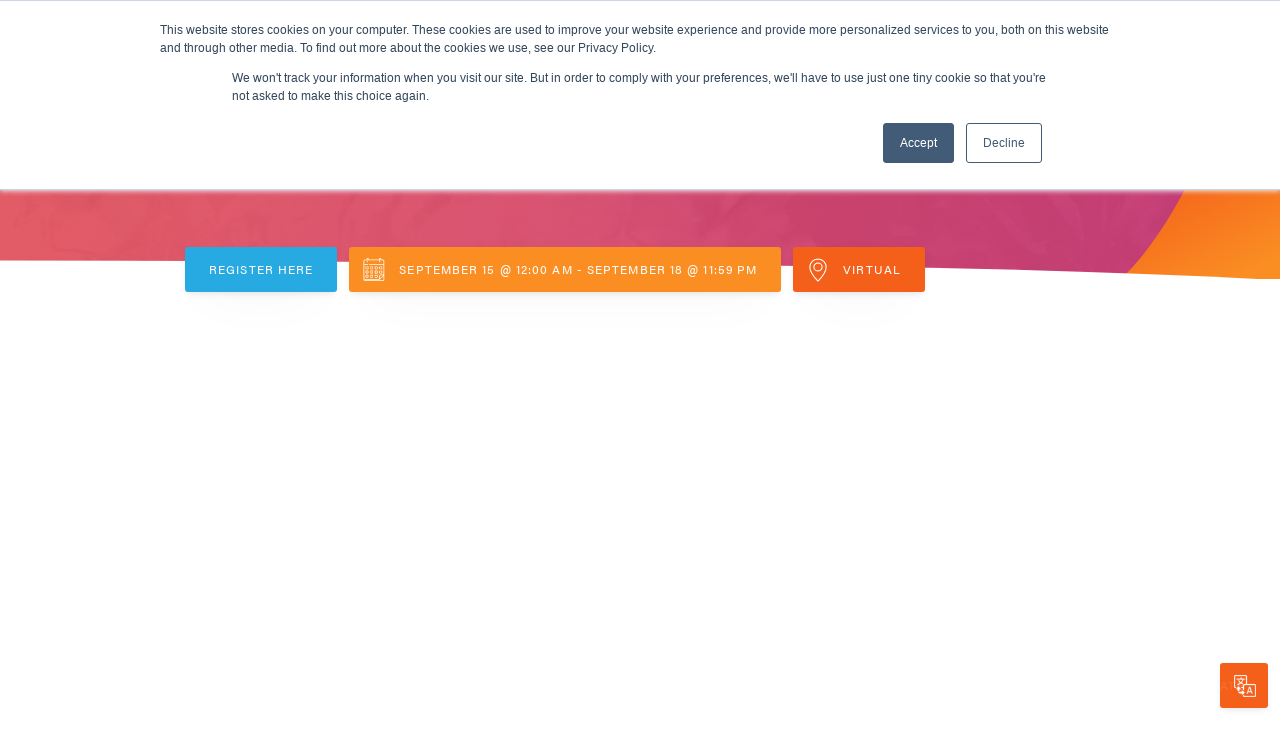

--- FILE ---
content_type: text/html; charset=UTF-8
request_url: https://www.transceleratebiopharmainc.com/events/world-preclinical-congress-americas/
body_size: 23513
content:
<!DOCTYPE html>
<html lang="en-US">
<head>
		<!-- Google Tag Manager -->
<script>(function(w,d,s,l,i){w[l]=w[l]||[];w[l].push({'gtm.start':
new Date().getTime(),event:'gtm.js'});var f=d.getElementsByTagName(s)[0],
j=d.createElement(s),dl=l!='dataLayer'?'&l='+l:'';j.async=true;j.src=
'https://www.googletagmanager.com/gtm.js?id='+i+dl;f.parentNode.insertBefore(j,f);
})(window,document,'script','dataLayer','GTM-KXMXB53');</script>
<!-- End Google Tag Manager -->
<meta charset="UTF-8">
<meta name="viewport" content="width=device-width, initial-scale=1, maximum-scale=1">
<link rel="profile" href="http://gmpg.org/xfn/11">
<link rel="pingback" href="https://www.transceleratebiopharmainc.com/xmlrpc.php">

<meta name="viewport" content="width=device-width, initial-scale=1" />
<meta name='robots' content='max-image-preview:large' />
	<style>img:is([sizes="auto" i], [sizes^="auto," i]) { contain-intrinsic-size: 3000px 1500px }</style>
	
	<!-- This site is optimized with the Yoast SEO Premium plugin v14.6.1 - https://yoast.com/wordpress/plugins/seo/ -->
	<title>World Pharma Week - TransCelerate</title>
	<meta name="robots" content="index, follow" />
	<meta name="googlebot" content="index, follow, max-snippet:-1, max-image-preview:large, max-video-preview:-1" />
	<meta name="bingbot" content="index, follow, max-snippet:-1, max-image-preview:large, max-video-preview:-1" />
	<link rel="canonical" href="https://www.transceleratebiopharmainc.com/events/world-preclinical-congress-americas/" />
	<meta property="og:locale" content="en_US" />
	<meta property="og:type" content="article" />
	<meta property="og:title" content="World Pharma Week - TransCelerate" />
	<meta property="og:url" content="https://www.transceleratebiopharmainc.com/events/world-preclinical-congress-americas/" />
	<meta property="og:site_name" content="TransCelerate" />
	<meta property="article:modified_time" content="2020-08-04T19:21:59+00:00" />
	<meta property="og:image" content="https://www.transceleratebiopharmainc.com/wp-content/uploads/2024/05/TCSocialLogoUpdated.jpg" />
	<meta property="og:image:width" content="1600" />
	<meta property="og:image:height" content="1133" />
	<meta name="twitter:card" content="summary_large_image" />
	<script type="application/ld+json" class="yoast-schema-graph">{"@context":"https://schema.org","@graph":[{"@type":"WebSite","@id":"https://www.transceleratebiopharmainc.com/#website","url":"https://www.transceleratebiopharmainc.com/","name":"TransCelerate","description":"","potentialAction":[{"@type":"SearchAction","target":"https://www.transceleratebiopharmainc.com/?s={search_term_string}","query-input":"required name=search_term_string"}],"inLanguage":"en-US"},{"@type":"WebPage","@id":"https://www.transceleratebiopharmainc.com/events/world-preclinical-congress-americas/#webpage","url":"https://www.transceleratebiopharmainc.com/events/world-preclinical-congress-americas/","name":"World Pharma Week - TransCelerate","isPartOf":{"@id":"https://www.transceleratebiopharmainc.com/#website"},"datePublished":"2019-12-09T16:44:55+00:00","dateModified":"2020-08-04T19:21:59+00:00","inLanguage":"en-US","potentialAction":[{"@type":"ReadAction","target":["https://www.transceleratebiopharmainc.com/events/world-preclinical-congress-americas/"]}]}]}</script>
	<!-- / Yoast SEO Premium plugin. -->


<title>World Pharma Week - TransCelerate</title>
<link rel='dns-prefetch' href='//translate.google.com' />
<link rel='dns-prefetch' href='//js.hs-scripts.com' />
<link rel='dns-prefetch' href='//cdnjs.cloudflare.com' />
<link rel='dns-prefetch' href='//ajax.googleapis.com' />
<link rel='dns-prefetch' href='//maps.googleapis.com' />
<link rel='dns-prefetch' href='//meet.jit.si' />
<link rel='dns-prefetch' href='//cdn.jsdelivr.net' />
<link rel='dns-prefetch' href='//use.typekit.net' />
<link rel='dns-prefetch' href='//fonts.googleapis.com' />
<link rel="alternate" type="application/rss+xml" title="TransCelerate &raquo; Feed" href="https://www.transceleratebiopharmainc.com/feed/" />
<link rel="alternate" type="application/rss+xml" title="TransCelerate &raquo; Comments Feed" href="https://www.transceleratebiopharmainc.com/comments/feed/" />
<script type="text/javascript" id="wpp-js" src="https://www.transceleratebiopharmainc.com/wp-content/plugins/wordpress-popular-posts/assets/js/wpp.js?ver=7.3.3" data-sampling="0" data-sampling-rate="100" data-api-url="https://www.transceleratebiopharmainc.com/wp-json/wordpress-popular-posts" data-post-id="9614" data-token="3dda3312d5" data-lang="0" data-debug="1"></script>
<script type="text/javascript">
/* <![CDATA[ */
window._wpemojiSettings = {"baseUrl":"https:\/\/s.w.org\/images\/core\/emoji\/16.0.1\/72x72\/","ext":".png","svgUrl":"https:\/\/s.w.org\/images\/core\/emoji\/16.0.1\/svg\/","svgExt":".svg","source":{"concatemoji":"https:\/\/www.transceleratebiopharmainc.com\/wp-includes\/js\/wp-emoji-release.min.js?ver=6.8.3"}};
/*! This file is auto-generated */
!function(s,n){var o,i,e;function c(e){try{var t={supportTests:e,timestamp:(new Date).valueOf()};sessionStorage.setItem(o,JSON.stringify(t))}catch(e){}}function p(e,t,n){e.clearRect(0,0,e.canvas.width,e.canvas.height),e.fillText(t,0,0);var t=new Uint32Array(e.getImageData(0,0,e.canvas.width,e.canvas.height).data),a=(e.clearRect(0,0,e.canvas.width,e.canvas.height),e.fillText(n,0,0),new Uint32Array(e.getImageData(0,0,e.canvas.width,e.canvas.height).data));return t.every(function(e,t){return e===a[t]})}function u(e,t){e.clearRect(0,0,e.canvas.width,e.canvas.height),e.fillText(t,0,0);for(var n=e.getImageData(16,16,1,1),a=0;a<n.data.length;a++)if(0!==n.data[a])return!1;return!0}function f(e,t,n,a){switch(t){case"flag":return n(e,"\ud83c\udff3\ufe0f\u200d\u26a7\ufe0f","\ud83c\udff3\ufe0f\u200b\u26a7\ufe0f")?!1:!n(e,"\ud83c\udde8\ud83c\uddf6","\ud83c\udde8\u200b\ud83c\uddf6")&&!n(e,"\ud83c\udff4\udb40\udc67\udb40\udc62\udb40\udc65\udb40\udc6e\udb40\udc67\udb40\udc7f","\ud83c\udff4\u200b\udb40\udc67\u200b\udb40\udc62\u200b\udb40\udc65\u200b\udb40\udc6e\u200b\udb40\udc67\u200b\udb40\udc7f");case"emoji":return!a(e,"\ud83e\udedf")}return!1}function g(e,t,n,a){var r="undefined"!=typeof WorkerGlobalScope&&self instanceof WorkerGlobalScope?new OffscreenCanvas(300,150):s.createElement("canvas"),o=r.getContext("2d",{willReadFrequently:!0}),i=(o.textBaseline="top",o.font="600 32px Arial",{});return e.forEach(function(e){i[e]=t(o,e,n,a)}),i}function t(e){var t=s.createElement("script");t.src=e,t.defer=!0,s.head.appendChild(t)}"undefined"!=typeof Promise&&(o="wpEmojiSettingsSupports",i=["flag","emoji"],n.supports={everything:!0,everythingExceptFlag:!0},e=new Promise(function(e){s.addEventListener("DOMContentLoaded",e,{once:!0})}),new Promise(function(t){var n=function(){try{var e=JSON.parse(sessionStorage.getItem(o));if("object"==typeof e&&"number"==typeof e.timestamp&&(new Date).valueOf()<e.timestamp+604800&&"object"==typeof e.supportTests)return e.supportTests}catch(e){}return null}();if(!n){if("undefined"!=typeof Worker&&"undefined"!=typeof OffscreenCanvas&&"undefined"!=typeof URL&&URL.createObjectURL&&"undefined"!=typeof Blob)try{var e="postMessage("+g.toString()+"("+[JSON.stringify(i),f.toString(),p.toString(),u.toString()].join(",")+"));",a=new Blob([e],{type:"text/javascript"}),r=new Worker(URL.createObjectURL(a),{name:"wpTestEmojiSupports"});return void(r.onmessage=function(e){c(n=e.data),r.terminate(),t(n)})}catch(e){}c(n=g(i,f,p,u))}t(n)}).then(function(e){for(var t in e)n.supports[t]=e[t],n.supports.everything=n.supports.everything&&n.supports[t],"flag"!==t&&(n.supports.everythingExceptFlag=n.supports.everythingExceptFlag&&n.supports[t]);n.supports.everythingExceptFlag=n.supports.everythingExceptFlag&&!n.supports.flag,n.DOMReady=!1,n.readyCallback=function(){n.DOMReady=!0}}).then(function(){return e}).then(function(){var e;n.supports.everything||(n.readyCallback(),(e=n.source||{}).concatemoji?t(e.concatemoji):e.wpemoji&&e.twemoji&&(t(e.twemoji),t(e.wpemoji)))}))}((window,document),window._wpemojiSettings);
/* ]]> */
</script>
<link rel='stylesheet' id='evo_single_event-css' href='//www.transceleratebiopharmainc.com/wp-content/plugins/eventON/assets/css/evo_event_styles.css?ver=4.5.1' type='text/css' media='all' />
<style id='wp-emoji-styles-inline-css' type='text/css'>

	img.wp-smiley, img.emoji {
		display: inline !important;
		border: none !important;
		box-shadow: none !important;
		height: 1em !important;
		width: 1em !important;
		margin: 0 0.07em !important;
		vertical-align: -0.1em !important;
		background: none !important;
		padding: 0 !important;
	}
</style>
<link rel='stylesheet' id='wp-block-library-css' href='https://www.transceleratebiopharmainc.com/wp-includes/css/dist/block-library/style.min.css?ver=6.8.3' type='text/css' media='all' />
<link rel='stylesheet' id='bp-login-form-block-css' href='https://www.transceleratebiopharmainc.com/wp-content/plugins/buddypress/bp-core/css/blocks/login-form.min.css?ver=11.3.1' type='text/css' media='all' />
<link rel='stylesheet' id='bp-member-block-css' href='https://www.transceleratebiopharmainc.com/wp-content/plugins/buddypress/bp-members/css/blocks/member.min.css?ver=11.3.1' type='text/css' media='all' />
<link rel='stylesheet' id='bp-members-block-css' href='https://www.transceleratebiopharmainc.com/wp-content/plugins/buddypress/bp-members/css/blocks/members.min.css?ver=11.3.1' type='text/css' media='all' />
<link rel='stylesheet' id='bp-dynamic-members-block-css' href='https://www.transceleratebiopharmainc.com/wp-content/plugins/buddypress/bp-members/css/blocks/dynamic-members.min.css?ver=11.3.1' type='text/css' media='all' />
<style id='global-styles-inline-css' type='text/css'>
:root{--wp--preset--aspect-ratio--square: 1;--wp--preset--aspect-ratio--4-3: 4/3;--wp--preset--aspect-ratio--3-4: 3/4;--wp--preset--aspect-ratio--3-2: 3/2;--wp--preset--aspect-ratio--2-3: 2/3;--wp--preset--aspect-ratio--16-9: 16/9;--wp--preset--aspect-ratio--9-16: 9/16;--wp--preset--color--black: #000000;--wp--preset--color--cyan-bluish-gray: #abb8c3;--wp--preset--color--white: #ffffff;--wp--preset--color--pale-pink: #f78da7;--wp--preset--color--vivid-red: #cf2e2e;--wp--preset--color--luminous-vivid-orange: #ff6900;--wp--preset--color--luminous-vivid-amber: #fcb900;--wp--preset--color--light-green-cyan: #7bdcb5;--wp--preset--color--vivid-green-cyan: #00d084;--wp--preset--color--pale-cyan-blue: #8ed1fc;--wp--preset--color--vivid-cyan-blue: #0693e3;--wp--preset--color--vivid-purple: #9b51e0;--wp--preset--color--off-white: #FEFEFE;--wp--preset--color--gray: #EEEEEE;--wp--preset--color--off-gray: #FAFAFA;--wp--preset--color--dark-gray: #979797;--wp--preset--color--mid-dark-gray: #737373;--wp--preset--color--blue: #145E99;--wp--preset--color--blue-10: #145E9919;--wp--preset--color--bright-blue: #27AAE1;--wp--preset--color--bright-blue-10: #27AAE119;--wp--preset--color--yellow-orange: #FA8E23;--wp--preset--color--yellow-orange-10: #FA8E2319;--wp--preset--color--orange: #F45F1A;--wp--preset--color--orange-10: #F45F1A19;--wp--preset--color--salmon: #DE5B42;--wp--preset--color--salmon-10: #DE5B4219;--wp--preset--color--pink: #BD3970;--wp--preset--color--yellow: #FBB326;--wp--preset--color--off-blue: #ECF9FF;--wp--preset--color--off-pink: #FFF1F6;--wp--preset--color--graphite: #3C3C3C;--wp--preset--gradient--vivid-cyan-blue-to-vivid-purple: linear-gradient(135deg,rgba(6,147,227,1) 0%,rgb(155,81,224) 100%);--wp--preset--gradient--light-green-cyan-to-vivid-green-cyan: linear-gradient(135deg,rgb(122,220,180) 0%,rgb(0,208,130) 100%);--wp--preset--gradient--luminous-vivid-amber-to-luminous-vivid-orange: linear-gradient(135deg,rgba(252,185,0,1) 0%,rgba(255,105,0,1) 100%);--wp--preset--gradient--luminous-vivid-orange-to-vivid-red: linear-gradient(135deg,rgba(255,105,0,1) 0%,rgb(207,46,46) 100%);--wp--preset--gradient--very-light-gray-to-cyan-bluish-gray: linear-gradient(135deg,rgb(238,238,238) 0%,rgb(169,184,195) 100%);--wp--preset--gradient--cool-to-warm-spectrum: linear-gradient(135deg,rgb(74,234,220) 0%,rgb(151,120,209) 20%,rgb(207,42,186) 40%,rgb(238,44,130) 60%,rgb(251,105,98) 80%,rgb(254,248,76) 100%);--wp--preset--gradient--blush-light-purple: linear-gradient(135deg,rgb(255,206,236) 0%,rgb(152,150,240) 100%);--wp--preset--gradient--blush-bordeaux: linear-gradient(135deg,rgb(254,205,165) 0%,rgb(254,45,45) 50%,rgb(107,0,62) 100%);--wp--preset--gradient--luminous-dusk: linear-gradient(135deg,rgb(255,203,112) 0%,rgb(199,81,192) 50%,rgb(65,88,208) 100%);--wp--preset--gradient--pale-ocean: linear-gradient(135deg,rgb(255,245,203) 0%,rgb(182,227,212) 50%,rgb(51,167,181) 100%);--wp--preset--gradient--electric-grass: linear-gradient(135deg,rgb(202,248,128) 0%,rgb(113,206,126) 100%);--wp--preset--gradient--midnight: linear-gradient(135deg,rgb(2,3,129) 0%,rgb(40,116,252) 100%);--wp--preset--font-size--small: 13px;--wp--preset--font-size--medium: 20px;--wp--preset--font-size--large: 36px;--wp--preset--font-size--x-large: 42px;--wp--preset--font-size--h-1: 50px;--wp--preset--font-size--h-2: 31px;--wp--preset--font-size--h-3: 21px;--wp--preset--font-size--h-4: 18px;--wp--preset--font-size--h-5: 14px;--wp--preset--font-size--h-6: 12px;--wp--preset--font-size--p: 16px;--wp--preset--font-size--button: 12px;--wp--preset--font-size--nav: 10px;--wp--preset--font-size--box-title: 12px;--wp--preset--spacing--20: 0.44rem;--wp--preset--spacing--30: 0.67rem;--wp--preset--spacing--40: 1rem;--wp--preset--spacing--50: 1.5rem;--wp--preset--spacing--60: 2.25rem;--wp--preset--spacing--70: 3.38rem;--wp--preset--spacing--80: 5.06rem;--wp--preset--spacing--small: 1.2rem;--wp--preset--spacing--medium: 3.6rem;--wp--preset--spacing--large: 5.6rem;--wp--preset--shadow--natural: 6px 6px 9px rgba(0, 0, 0, 0.2);--wp--preset--shadow--deep: 12px 12px 50px rgba(0, 0, 0, 0.4);--wp--preset--shadow--sharp: 6px 6px 0px rgba(0, 0, 0, 0.2);--wp--preset--shadow--outlined: 6px 6px 0px -3px rgba(255, 255, 255, 1), 6px 6px rgba(0, 0, 0, 1);--wp--preset--shadow--crisp: 6px 6px 0px rgba(0, 0, 0, 1);}:root { --wp--style--global--content-size: 900px;--wp--style--global--wide-size: 1168px; }:where(body) { margin: 0; }.wp-site-blocks > .alignleft { float: left; margin-right: 2em; }.wp-site-blocks > .alignright { float: right; margin-left: 2em; }.wp-site-blocks > .aligncenter { justify-content: center; margin-left: auto; margin-right: auto; }:where(.wp-site-blocks) > * { margin-block-start: 24px; margin-block-end: 0; }:where(.wp-site-blocks) > :first-child { margin-block-start: 0; }:where(.wp-site-blocks) > :last-child { margin-block-end: 0; }:root { --wp--style--block-gap: 24px; }:root :where(.is-layout-flow) > :first-child{margin-block-start: 0;}:root :where(.is-layout-flow) > :last-child{margin-block-end: 0;}:root :where(.is-layout-flow) > *{margin-block-start: 24px;margin-block-end: 0;}:root :where(.is-layout-constrained) > :first-child{margin-block-start: 0;}:root :where(.is-layout-constrained) > :last-child{margin-block-end: 0;}:root :where(.is-layout-constrained) > *{margin-block-start: 24px;margin-block-end: 0;}:root :where(.is-layout-flex){gap: 24px;}:root :where(.is-layout-grid){gap: 24px;}.is-layout-flow > .alignleft{float: left;margin-inline-start: 0;margin-inline-end: 2em;}.is-layout-flow > .alignright{float: right;margin-inline-start: 2em;margin-inline-end: 0;}.is-layout-flow > .aligncenter{margin-left: auto !important;margin-right: auto !important;}.is-layout-constrained > .alignleft{float: left;margin-inline-start: 0;margin-inline-end: 2em;}.is-layout-constrained > .alignright{float: right;margin-inline-start: 2em;margin-inline-end: 0;}.is-layout-constrained > .aligncenter{margin-left: auto !important;margin-right: auto !important;}.is-layout-constrained > :where(:not(.alignleft):not(.alignright):not(.alignfull)){max-width: var(--wp--style--global--content-size);margin-left: auto !important;margin-right: auto !important;}.is-layout-constrained > .alignwide{max-width: var(--wp--style--global--wide-size);}body .is-layout-flex{display: flex;}.is-layout-flex{flex-wrap: wrap;align-items: center;}.is-layout-flex > :is(*, div){margin: 0;}body .is-layout-grid{display: grid;}.is-layout-grid > :is(*, div){margin: 0;}body{padding-top: 0px;padding-right: 0px;padding-bottom: 0px;padding-left: 0px;}a:where(:not(.wp-element-button)){text-decoration: underline;}:root :where(.wp-element-button, .wp-block-button__link){background-color: #32373c;border-width: 0;color: #fff;font-family: inherit;font-size: inherit;line-height: inherit;padding: calc(0.667em + 2px) calc(1.333em + 2px);text-decoration: none;}.has-black-color{color: var(--wp--preset--color--black) !important;}.has-cyan-bluish-gray-color{color: var(--wp--preset--color--cyan-bluish-gray) !important;}.has-white-color{color: var(--wp--preset--color--white) !important;}.has-pale-pink-color{color: var(--wp--preset--color--pale-pink) !important;}.has-vivid-red-color{color: var(--wp--preset--color--vivid-red) !important;}.has-luminous-vivid-orange-color{color: var(--wp--preset--color--luminous-vivid-orange) !important;}.has-luminous-vivid-amber-color{color: var(--wp--preset--color--luminous-vivid-amber) !important;}.has-light-green-cyan-color{color: var(--wp--preset--color--light-green-cyan) !important;}.has-vivid-green-cyan-color{color: var(--wp--preset--color--vivid-green-cyan) !important;}.has-pale-cyan-blue-color{color: var(--wp--preset--color--pale-cyan-blue) !important;}.has-vivid-cyan-blue-color{color: var(--wp--preset--color--vivid-cyan-blue) !important;}.has-vivid-purple-color{color: var(--wp--preset--color--vivid-purple) !important;}.has-off-white-color{color: var(--wp--preset--color--off-white) !important;}.has-gray-color{color: var(--wp--preset--color--gray) !important;}.has-off-gray-color{color: var(--wp--preset--color--off-gray) !important;}.has-dark-gray-color{color: var(--wp--preset--color--dark-gray) !important;}.has-mid-dark-gray-color{color: var(--wp--preset--color--mid-dark-gray) !important;}.has-blue-color{color: var(--wp--preset--color--blue) !important;}.has-blue-10-color{color: var(--wp--preset--color--blue-10) !important;}.has-bright-blue-color{color: var(--wp--preset--color--bright-blue) !important;}.has-bright-blue-10-color{color: var(--wp--preset--color--bright-blue-10) !important;}.has-yellow-orange-color{color: var(--wp--preset--color--yellow-orange) !important;}.has-yellow-orange-10-color{color: var(--wp--preset--color--yellow-orange-10) !important;}.has-orange-color{color: var(--wp--preset--color--orange) !important;}.has-orange-10-color{color: var(--wp--preset--color--orange-10) !important;}.has-salmon-color{color: var(--wp--preset--color--salmon) !important;}.has-salmon-10-color{color: var(--wp--preset--color--salmon-10) !important;}.has-pink-color{color: var(--wp--preset--color--pink) !important;}.has-yellow-color{color: var(--wp--preset--color--yellow) !important;}.has-off-blue-color{color: var(--wp--preset--color--off-blue) !important;}.has-off-pink-color{color: var(--wp--preset--color--off-pink) !important;}.has-graphite-color{color: var(--wp--preset--color--graphite) !important;}.has-black-background-color{background-color: var(--wp--preset--color--black) !important;}.has-cyan-bluish-gray-background-color{background-color: var(--wp--preset--color--cyan-bluish-gray) !important;}.has-white-background-color{background-color: var(--wp--preset--color--white) !important;}.has-pale-pink-background-color{background-color: var(--wp--preset--color--pale-pink) !important;}.has-vivid-red-background-color{background-color: var(--wp--preset--color--vivid-red) !important;}.has-luminous-vivid-orange-background-color{background-color: var(--wp--preset--color--luminous-vivid-orange) !important;}.has-luminous-vivid-amber-background-color{background-color: var(--wp--preset--color--luminous-vivid-amber) !important;}.has-light-green-cyan-background-color{background-color: var(--wp--preset--color--light-green-cyan) !important;}.has-vivid-green-cyan-background-color{background-color: var(--wp--preset--color--vivid-green-cyan) !important;}.has-pale-cyan-blue-background-color{background-color: var(--wp--preset--color--pale-cyan-blue) !important;}.has-vivid-cyan-blue-background-color{background-color: var(--wp--preset--color--vivid-cyan-blue) !important;}.has-vivid-purple-background-color{background-color: var(--wp--preset--color--vivid-purple) !important;}.has-off-white-background-color{background-color: var(--wp--preset--color--off-white) !important;}.has-gray-background-color{background-color: var(--wp--preset--color--gray) !important;}.has-off-gray-background-color{background-color: var(--wp--preset--color--off-gray) !important;}.has-dark-gray-background-color{background-color: var(--wp--preset--color--dark-gray) !important;}.has-mid-dark-gray-background-color{background-color: var(--wp--preset--color--mid-dark-gray) !important;}.has-blue-background-color{background-color: var(--wp--preset--color--blue) !important;}.has-blue-10-background-color{background-color: var(--wp--preset--color--blue-10) !important;}.has-bright-blue-background-color{background-color: var(--wp--preset--color--bright-blue) !important;}.has-bright-blue-10-background-color{background-color: var(--wp--preset--color--bright-blue-10) !important;}.has-yellow-orange-background-color{background-color: var(--wp--preset--color--yellow-orange) !important;}.has-yellow-orange-10-background-color{background-color: var(--wp--preset--color--yellow-orange-10) !important;}.has-orange-background-color{background-color: var(--wp--preset--color--orange) !important;}.has-orange-10-background-color{background-color: var(--wp--preset--color--orange-10) !important;}.has-salmon-background-color{background-color: var(--wp--preset--color--salmon) !important;}.has-salmon-10-background-color{background-color: var(--wp--preset--color--salmon-10) !important;}.has-pink-background-color{background-color: var(--wp--preset--color--pink) !important;}.has-yellow-background-color{background-color: var(--wp--preset--color--yellow) !important;}.has-off-blue-background-color{background-color: var(--wp--preset--color--off-blue) !important;}.has-off-pink-background-color{background-color: var(--wp--preset--color--off-pink) !important;}.has-graphite-background-color{background-color: var(--wp--preset--color--graphite) !important;}.has-black-border-color{border-color: var(--wp--preset--color--black) !important;}.has-cyan-bluish-gray-border-color{border-color: var(--wp--preset--color--cyan-bluish-gray) !important;}.has-white-border-color{border-color: var(--wp--preset--color--white) !important;}.has-pale-pink-border-color{border-color: var(--wp--preset--color--pale-pink) !important;}.has-vivid-red-border-color{border-color: var(--wp--preset--color--vivid-red) !important;}.has-luminous-vivid-orange-border-color{border-color: var(--wp--preset--color--luminous-vivid-orange) !important;}.has-luminous-vivid-amber-border-color{border-color: var(--wp--preset--color--luminous-vivid-amber) !important;}.has-light-green-cyan-border-color{border-color: var(--wp--preset--color--light-green-cyan) !important;}.has-vivid-green-cyan-border-color{border-color: var(--wp--preset--color--vivid-green-cyan) !important;}.has-pale-cyan-blue-border-color{border-color: var(--wp--preset--color--pale-cyan-blue) !important;}.has-vivid-cyan-blue-border-color{border-color: var(--wp--preset--color--vivid-cyan-blue) !important;}.has-vivid-purple-border-color{border-color: var(--wp--preset--color--vivid-purple) !important;}.has-off-white-border-color{border-color: var(--wp--preset--color--off-white) !important;}.has-gray-border-color{border-color: var(--wp--preset--color--gray) !important;}.has-off-gray-border-color{border-color: var(--wp--preset--color--off-gray) !important;}.has-dark-gray-border-color{border-color: var(--wp--preset--color--dark-gray) !important;}.has-mid-dark-gray-border-color{border-color: var(--wp--preset--color--mid-dark-gray) !important;}.has-blue-border-color{border-color: var(--wp--preset--color--blue) !important;}.has-blue-10-border-color{border-color: var(--wp--preset--color--blue-10) !important;}.has-bright-blue-border-color{border-color: var(--wp--preset--color--bright-blue) !important;}.has-bright-blue-10-border-color{border-color: var(--wp--preset--color--bright-blue-10) !important;}.has-yellow-orange-border-color{border-color: var(--wp--preset--color--yellow-orange) !important;}.has-yellow-orange-10-border-color{border-color: var(--wp--preset--color--yellow-orange-10) !important;}.has-orange-border-color{border-color: var(--wp--preset--color--orange) !important;}.has-orange-10-border-color{border-color: var(--wp--preset--color--orange-10) !important;}.has-salmon-border-color{border-color: var(--wp--preset--color--salmon) !important;}.has-salmon-10-border-color{border-color: var(--wp--preset--color--salmon-10) !important;}.has-pink-border-color{border-color: var(--wp--preset--color--pink) !important;}.has-yellow-border-color{border-color: var(--wp--preset--color--yellow) !important;}.has-off-blue-border-color{border-color: var(--wp--preset--color--off-blue) !important;}.has-off-pink-border-color{border-color: var(--wp--preset--color--off-pink) !important;}.has-graphite-border-color{border-color: var(--wp--preset--color--graphite) !important;}.has-vivid-cyan-blue-to-vivid-purple-gradient-background{background: var(--wp--preset--gradient--vivid-cyan-blue-to-vivid-purple) !important;}.has-light-green-cyan-to-vivid-green-cyan-gradient-background{background: var(--wp--preset--gradient--light-green-cyan-to-vivid-green-cyan) !important;}.has-luminous-vivid-amber-to-luminous-vivid-orange-gradient-background{background: var(--wp--preset--gradient--luminous-vivid-amber-to-luminous-vivid-orange) !important;}.has-luminous-vivid-orange-to-vivid-red-gradient-background{background: var(--wp--preset--gradient--luminous-vivid-orange-to-vivid-red) !important;}.has-very-light-gray-to-cyan-bluish-gray-gradient-background{background: var(--wp--preset--gradient--very-light-gray-to-cyan-bluish-gray) !important;}.has-cool-to-warm-spectrum-gradient-background{background: var(--wp--preset--gradient--cool-to-warm-spectrum) !important;}.has-blush-light-purple-gradient-background{background: var(--wp--preset--gradient--blush-light-purple) !important;}.has-blush-bordeaux-gradient-background{background: var(--wp--preset--gradient--blush-bordeaux) !important;}.has-luminous-dusk-gradient-background{background: var(--wp--preset--gradient--luminous-dusk) !important;}.has-pale-ocean-gradient-background{background: var(--wp--preset--gradient--pale-ocean) !important;}.has-electric-grass-gradient-background{background: var(--wp--preset--gradient--electric-grass) !important;}.has-midnight-gradient-background{background: var(--wp--preset--gradient--midnight) !important;}.has-small-font-size{font-size: var(--wp--preset--font-size--small) !important;}.has-medium-font-size{font-size: var(--wp--preset--font-size--medium) !important;}.has-large-font-size{font-size: var(--wp--preset--font-size--large) !important;}.has-x-large-font-size{font-size: var(--wp--preset--font-size--x-large) !important;}.has-h-1-font-size{font-size: var(--wp--preset--font-size--h-1) !important;}.has-h-2-font-size{font-size: var(--wp--preset--font-size--h-2) !important;}.has-h-3-font-size{font-size: var(--wp--preset--font-size--h-3) !important;}.has-h-4-font-size{font-size: var(--wp--preset--font-size--h-4) !important;}.has-h-5-font-size{font-size: var(--wp--preset--font-size--h-5) !important;}.has-h-6-font-size{font-size: var(--wp--preset--font-size--h-6) !important;}.has-p-font-size{font-size: var(--wp--preset--font-size--p) !important;}.has-button-font-size{font-size: var(--wp--preset--font-size--button) !important;}.has-nav-font-size{font-size: var(--wp--preset--font-size--nav) !important;}.has-box-title-font-size{font-size: var(--wp--preset--font-size--box-title) !important;}
:root :where(.wp-block-pullquote){font-size: 1.5em;line-height: 1.6;}
</style>
<style id='wp-block-template-skip-link-inline-css' type='text/css'>

		.skip-link.screen-reader-text {
			border: 0;
			clip-path: inset(50%);
			height: 1px;
			margin: -1px;
			overflow: hidden;
			padding: 0;
			position: absolute !important;
			width: 1px;
			word-wrap: normal !important;
		}

		.skip-link.screen-reader-text:focus {
			background-color: #eee;
			clip-path: none;
			color: #444;
			display: block;
			font-size: 1em;
			height: auto;
			left: 5px;
			line-height: normal;
			padding: 15px 23px 14px;
			text-decoration: none;
			top: 5px;
			width: auto;
			z-index: 100000;
		}
</style>
<link rel='stylesheet' id='buddy-custom-style-css' href='https://www.transceleratebiopharmainc.com/wp-content/plugins/buddy-registration-widget/assets/css/buddypress-override.css?ver=6.8.3' type='text/css' media='all' />
<link rel='stylesheet' id='dashicons-css' href='https://www.transceleratebiopharmainc.com/wp-includes/css/dashicons.min.css?ver=6.8.3' type='text/css' media='all' />
<link rel='stylesheet' id='bp-nouveau-css' href='https://www.transceleratebiopharmainc.com/wp-content/plugins/buddypress/bp-templates/bp-nouveau/css/buddypress.min.css?ver=11.3.1' type='text/css' media='screen' />
<link rel='stylesheet' id='google-language-translator-css' href='https://www.transceleratebiopharmainc.com/wp-content/plugins/google-language-translator/css/style.css?ver=6.0.19' type='text/css' media='' />
<link rel='stylesheet' id='hide-admin-bar-based-on-user-roles-css' href='https://www.transceleratebiopharmainc.com/wp-content/plugins/hide-admin-bar-based-on-user-roles/public/css/hide-admin-bar-based-on-user-roles-public.css?ver=3.6.0' type='text/css' media='all' />
<link rel='stylesheet' id='mc4wp-form-basic-css' href='https://www.transceleratebiopharmainc.com/wp-content/plugins/mailchimp-for-wp/assets/css/form-basic.css?ver=4.9.7' type='text/css' media='all' />
<link rel='stylesheet' id='wordpress-popular-posts-css-css' href='https://www.transceleratebiopharmainc.com/wp-content/plugins/wordpress-popular-posts/assets/css/wpp.css?ver=7.3.3' type='text/css' media='all' />
<link rel='stylesheet' id='slick-style-css' href='//cdn.jsdelivr.net/jquery.slick/1.5.9/slick.css?ver=6.8.3' type='text/css' media='all' />
<link rel='stylesheet' id='prettydropdowns-style-css' href='https://www.transceleratebiopharmainc.com/wp-content/themes/transcelerate/js/prettydropdowns.css?ver=6.8.3' type='text/css' media='all' />
<link rel='stylesheet' id='bootstrap-css' href='https://www.transceleratebiopharmainc.com/wp-content/themes/transcelerate/assets/dist/css/bootstrap.css?ver=6.8.3' type='text/css' media='all' />
<link rel='stylesheet' id='font-awesome-css' href='https://www.transceleratebiopharmainc.com/wp-content/themes/transcelerate/assets/dist/css/font-awesome.css?ver=6.8.3' type='text/css' media='all' />
<link rel='stylesheet' id='bootstrap-select-css' href='https://www.transceleratebiopharmainc.com/wp-content/themes/transcelerate/assets/dist/css/bootstrap-select.css?ver=6.8.3' type='text/css' media='all' />
<link rel='stylesheet' id='adobe-fonts-css' href='https://use.typekit.net/erg7ydo.css?ver=6.8.3' type='text/css' media='all' />
<link rel='stylesheet' id='tc_2020-style-css' href='https://www.transceleratebiopharmainc.com/wp-content/themes/transcelerate/dist/style-b38d4f.css?ver=2.1.0' type='text/css' media='all' />
<link rel='stylesheet' id='biocelerate-css' href='https://www.transceleratebiopharmainc.com/wp-content/themes/transcelerate/sass/biocelerate.css?ver=3736' type='text/css' media='all' />
<link rel='stylesheet' id='css-events-css' href='https://www.transceleratebiopharmainc.com/wp-content/themes/transcelerate/assets/dist/css/events.css?ver=6.8.3' type='text/css' media='all' />
<link rel='stylesheet' id='evcal_google_fonts-css' href='https://fonts.googleapis.com/css?family=Noto+Sans%3A400%2C400italic%2C700%7CMontserrat%3A700%2C800%2C900&#038;subset=latin%2Clatin-ext&#038;ver=4.5.1' type='text/css' media='all' />
<link rel='stylesheet' id='evcal_cal_default-css' href='//www.transceleratebiopharmainc.com/wp-content/plugins/eventON/assets/css/eventon_styles.css?ver=4.5.1' type='text/css' media='all' />
<link rel='stylesheet' id='evo_font_icons-css' href='//www.transceleratebiopharmainc.com/wp-content/plugins/eventON/assets/fonts/all.css?ver=4.5.1' type='text/css' media='all' />
<link rel='stylesheet' id='eventon_dynamic_styles-css' href='//www.transceleratebiopharmainc.com/wp-content/plugins/eventON/assets/css/eventon_dynamic_styles.css?ver=4.5.1' type='text/css' media='all' />
<link rel='stylesheet' id='easy_table_style-css' href='https://www.transceleratebiopharmainc.com/wp-content/plugins/easy-table/themes/default/style.css?ver=1.8' type='text/css' media='all' />
<link rel='stylesheet' id='tablepress-default-css' href='https://www.transceleratebiopharmainc.com/wp-content/plugins/tablepress/css/build/default.css?ver=2.1.7' type='text/css' media='all' />
<link rel='stylesheet' id='searchwp-forms-css' href='https://www.transceleratebiopharmainc.com/wp-content/plugins/searchwp/assets/css/frontend/search-forms.css?ver=4.3.16' type='text/css' media='all' />
<script type="text/javascript" src="https://www.transceleratebiopharmainc.com/wp-includes/js/jquery/jquery.min.js?ver=3.7.1" id="jquery-core-js"></script>
<script type="text/javascript" src="https://www.transceleratebiopharmainc.com/wp-includes/js/jquery/jquery-migrate.min.js?ver=3.4.1" id="jquery-migrate-js"></script>
<script type="text/javascript" src="https://www.transceleratebiopharmainc.com/wp-content/plugins/buddy-registration-widget/assets/js/buddypress-override.js?ver=6.8.3" id="buddy-custom-script-js"></script>
<script type="text/javascript" id="zxcvbn-async-js-extra">
/* <![CDATA[ */
var _zxcvbnSettings = {"src":"https:\/\/www.transceleratebiopharmainc.com\/wp-includes\/js\/zxcvbn.min.js"};
/* ]]> */
</script>
<script type="text/javascript" src="https://www.transceleratebiopharmainc.com/wp-includes/js/zxcvbn-async.min.js?ver=1.0" id="zxcvbn-async-js"></script>
<script type="text/javascript" src="https://www.transceleratebiopharmainc.com/wp-content/plugins/buddypress/bp-core/js/widget-members.min.js?ver=11.3.1" id="bp-widget-members-js"></script>
<script type="text/javascript" src="https://www.transceleratebiopharmainc.com/wp-content/plugins/buddypress/bp-core/js/jquery-query.min.js?ver=11.3.1" id="bp-jquery-query-js"></script>
<script type="text/javascript" src="https://www.transceleratebiopharmainc.com/wp-content/plugins/buddypress/bp-core/js/vendor/jquery-cookie.min.js?ver=11.3.1" id="bp-jquery-cookie-js"></script>
<script type="text/javascript" src="https://www.transceleratebiopharmainc.com/wp-content/plugins/buddypress/bp-core/js/vendor/jquery-scroll-to.min.js?ver=11.3.1" id="bp-jquery-scroll-to-js"></script>
<script type="text/javascript" src="https://www.transceleratebiopharmainc.com/wp-content/plugins/hide-admin-bar-based-on-user-roles/public/js/hide-admin-bar-based-on-user-roles-public.js?ver=3.6.0" id="hide-admin-bar-based-on-user-roles-js"></script>
<script type="text/javascript" src="https://www.transceleratebiopharmainc.com/wp-content/themes/transcelerate/js/jquery.prettydropdowns.js?ver=6.8.3" id="prettydropdowns-js"></script>
<script type="text/javascript" src="https://cdnjs.cloudflare.com/ajax/libs/gsap/3.5.1/gsap.min.js?ver=3.5.1" id="gsap-js"></script>
<script type="text/javascript" src="https://www.transceleratebiopharmainc.com/wp-content/themes/transcelerate/js/ScrollTrigger.min.js?ver=6.8.3" id="gsap-scrollTrigger-js"></script>
<script type="text/javascript" src="https://www.transceleratebiopharmainc.com/wp-content/themes/transcelerate/js/Flip.min.js?ver=6.8.3" id="gsap-flip-js"></script>
<script type="text/javascript" id="evo-inlinescripts-header-js-after">
/* <![CDATA[ */
jQuery(document).ready(function($){});
/* ]]> */
</script>
<link rel="https://api.w.org/" href="https://www.transceleratebiopharmainc.com/wp-json/" /><link rel="alternate" title="JSON" type="application/json" href="https://www.transceleratebiopharmainc.com/wp-json/wp/v2/ajde_events/9614" /><link rel="EditURI" type="application/rsd+xml" title="RSD" href="https://www.transceleratebiopharmainc.com/xmlrpc.php?rsd" />
<link rel='shortlink' href='https://www.transceleratebiopharmainc.com/?p=9614' />
<link rel="alternate" title="oEmbed (JSON)" type="application/json+oembed" href="https://www.transceleratebiopharmainc.com/wp-json/oembed/1.0/embed?url=https%3A%2F%2Fwww.transceleratebiopharmainc.com%2Fevents%2Fworld-preclinical-congress-americas%2F" />
<link rel="alternate" title="oEmbed (XML)" type="text/xml+oembed" href="https://www.transceleratebiopharmainc.com/wp-json/oembed/1.0/embed?url=https%3A%2F%2Fwww.transceleratebiopharmainc.com%2Fevents%2Fworld-preclinical-congress-americas%2F&#038;format=xml" />

	<script type="text/javascript">var ajaxurl = 'https://www.transceleratebiopharmainc.com/wp-admin/admin-ajax.php';</script>

<style>p.hello{font-size:12px;color:darkgray;}#google_language_translator,#flags{text-align:left;}#google_language_translator{clear:both;}#flags{width:165px;}#flags a{display:inline-block;margin-right:2px;}#google_language_translator{width:auto!important;}div.skiptranslate.goog-te-gadget{display:inline!important;}.goog-tooltip{display: none!important;}.goog-tooltip:hover{display: none!important;}.goog-text-highlight{background-color:transparent!important;border:none!important;box-shadow:none!important;}#google_language_translator{display:none;}#google_language_translator select.goog-te-combo{color:#32373c;}#google_language_translator{color:transparent;}body{top:0px!important;}#goog-gt-{display:none!important;}#glt-translate-trigger > span{color:#ffffff;}#glt-translate-trigger{background:#f89406;}.goog-te-gadget .goog-te-combo{width:100%;}</style>			<!-- DO NOT COPY THIS SNIPPET! Start of Page Analytics Tracking for HubSpot WordPress plugin v11.1.66-->
			<script class="hsq-set-content-id" data-content-id="blog-post">
				var _hsq = _hsq || [];
				_hsq.push(["setContentType", "blog-post"]);
			</script>
			<!-- DO NOT COPY THIS SNIPPET! End of Page Analytics Tracking for HubSpot WordPress plugin -->
			<link rel="apple-touch-icon" sizes="180x180" href="/wp-content/uploads/fbrfg/apple-touch-icon.png">
<link rel="icon" type="image/png" sizes="32x32" href="/wp-content/uploads/fbrfg/favicon-32x32.png">
<link rel="icon" type="image/png" sizes="16x16" href="/wp-content/uploads/fbrfg/favicon-16x16.png">
<link rel="manifest" href="/wp-content/uploads/fbrfg/site.webmanifest">
<link rel="mask-icon" href="/wp-content/uploads/fbrfg/safari-pinned-tab.svg" color="#5bbad5">
<link rel="shortcut icon" href="/wp-content/uploads/fbrfg/favicon.ico">
<meta name="msapplication-TileColor" content="#da532c">
<meta name="msapplication-config" content="/wp-content/uploads/fbrfg/browserconfig.xml">
<meta name="theme-color" content="#ffffff">            <style id="wpp-loading-animation-styles">@-webkit-keyframes bgslide{from{background-position-x:0}to{background-position-x:-200%}}@keyframes bgslide{from{background-position-x:0}to{background-position-x:-200%}}.wpp-widget-block-placeholder,.wpp-shortcode-placeholder{margin:0 auto;width:60px;height:3px;background:#dd3737;background:linear-gradient(90deg,#dd3737 0%,#571313 10%,#dd3737 100%);background-size:200% auto;border-radius:3px;-webkit-animation:bgslide 1s infinite linear;animation:bgslide 1s infinite linear}</style>
            	<script type="text/javascript">
		var ajaxurl = 'https://www.transceleratebiopharmainc.com/wp-admin/admin-ajax.php';
		var templateurl = 'https://www.transceleratebiopharmainc.com/wp-content/themes/transcelerate';
		var homeurl = 'https://www.transceleratebiopharmainc.com';
		var siteurl = 'https://www.transceleratebiopharmainc.com';
	</script>


<!-- EventON Version -->
<meta name="generator" content="EventON 4.5.1" />

				<meta name="robots" content="all"/>
				<meta property="description" content="" />
				<meta property="og:type" content="event" /> 
				<meta property="og:title" content="World Pharma Week" />
				<meta property="og:url" content="https://www.transceleratebiopharmainc.com/events/world-preclinical-congress-americas/" />
				<meta property="og:description" content="" />
												<meta name="twitter:card" content="summary_large_image">
				<meta name="twitter:title" content="World Pharma Week">
				<meta name="twitter:description" content="">
								<style type="text/css">.recentcomments a{display:inline !important;padding:0 !important;margin:0 !important;}</style><meta name="twitter:partner" content="tfwp">
<meta name="twitter:card" content="summary"><meta name="twitter:title" content="World Pharma Week">
		<style type="text/css" id="wp-custom-css">
			#field_17_6{
	width: 100% !important;
}

#field_17_7{
	width: 75% !important;
}

.gform_wrapper .gform_footer{
	padding-left: 30px !important;
}

.captcha-orange-style label {
	color: #FA8E23 !important;
	font-weight: 700 !important;
    font-size: 1.2rem !important;
    line-height: 1.4rem !important;
    letter-spacing: 0.171rem !important;
    text-transform: uppercase !important;
}
		</style>
		
<!-- HTML5 shim and Respond.js for IE8 support of HTML5 elements and media queries -->
<!-- WARNING: Respond.js doesn't work if you view the page via file:// -->
<!--[if lt IE 9]>
  <script src="https://oss.maxcdn.com/html5shiv/3.7.2/html5shiv.min.js"></script>
  <script src="https://oss.maxcdn.com/respond/1.4.2/respond.min.js"></script>
<![endif]-->

<script src="//use.typekit.net/olk3idv.js"></script>
<script>try{Typekit.load();}catch(e){}</script>

<script>
  (function(i,s,o,g,r,a,m){i['GoogleAnalyticsObject']=r;i[r]=i[r]||function(){
  (i[r].q=i[r].q||[]).push(arguments)},i[r].l=1*new Date();a=s.createElement(o),
  m=s.getElementsByTagName(o)[0];a.async=1;a.src=g;m.parentNode.insertBefore(a,m)
  })(window,document,'script','//www.google-analytics.com/analytics.js','ga');

  ga('create', 'UA-55816257-1', 'auto');
  ga('send', 'pageview');

</script>
<!-- Hotjar Tracking Code for www.transceleratebiopharmainc.com -->
<script>
    (function(h,o,t,j,a,r){
        h.hj=h.hj||function(){(h.hj.q=h.hj.q||[]).push(arguments)};
        h._hjSettings={hjid:364331,hjsv:5};
        a=o.getElementsByTagName('head')[0];
        r=o.createElement('script');r.async=1;
        r.src=t+h._hjSettings.hjid+j+h._hjSettings.hjsv;
        a.appendChild(r);
    })(window,document,'//static.hotjar.com/c/hotjar-','.js?sv=');
</script>
<style>
#rc-anchor-container {
  border: 1px solid #FA8E23 !important;
    background: transparent !important;
}

.recaptcha-checkbox-border {
  border: 2px solid #FA8E23 !important;
}
</style>
</head>
<body class="bp-nouveau wp-singular ajde_events-template-default single single-ajde_events postid-9614 wp-theme-transcelerate group-blog no-js">
  	 <svg id="transcelerate-color-filters" xmlns="http://www.w3.org/2000/svg" viewBox="0 0 0 0" width="0" height="0" focusable="false" role="none" style="visibility: hidden; position: absolute; left: -9999px; overflow: hidden;">
		<defs>
	 					 	<filter id="transcelerate-white">
					 	<feColorMatrix
					 	type="matrix"
					 	color-interpolation-filters="sRGB"
					 	values="0 0 0 0 1									 	0 0 0 0 1									 	0 0 0 0 1									 	0 0 0 1 0 "/>
				 	</filter>
		 					 	<filter id="transcelerate-off-white">
					 	<feColorMatrix
					 	type="matrix"
					 	color-interpolation-filters="sRGB"
					 	values="0 0 0 0 0.996078431373									 	0 0 0 0 0.996078431373									 	0 0 0 0 0.996078431373									 	0 0 0 1 0 "/>
				 	</filter>
		 					 	<filter id="transcelerate-gray">
					 	<feColorMatrix
					 	type="matrix"
					 	color-interpolation-filters="sRGB"
					 	values="0 0 0 0 0.933333333333									 	0 0 0 0 0.933333333333									 	0 0 0 0 0.933333333333									 	0 0 0 1 0 "/>
				 	</filter>
		 					 	<filter id="transcelerate-off-gray">
					 	<feColorMatrix
					 	type="matrix"
					 	color-interpolation-filters="sRGB"
					 	values="0 0 0 0 0.980392156863									 	0 0 0 0 0.980392156863									 	0 0 0 0 0.980392156863									 	0 0 0 1 0 "/>
				 	</filter>
		 					 	<filter id="transcelerate-dark-gray">
					 	<feColorMatrix
					 	type="matrix"
					 	color-interpolation-filters="sRGB"
					 	values="0 0 0 0 0.592156862745									 	0 0 0 0 0.592156862745									 	0 0 0 0 0.592156862745									 	0 0 0 1 0 "/>
				 	</filter>
		 					 	<filter id="transcelerate-mid-dark-gray">
					 	<feColorMatrix
					 	type="matrix"
					 	color-interpolation-filters="sRGB"
					 	values="0 0 0 0 0.450980392157									 	0 0 0 0 0.450980392157									 	0 0 0 0 0.450980392157									 	0 0 0 1 0 "/>
				 	</filter>
		 					 	<filter id="transcelerate-blue">
					 	<feColorMatrix
					 	type="matrix"
					 	color-interpolation-filters="sRGB"
					 	values="0 0 0 0 0.078431372549									 	0 0 0 0 0.36862745098									 	0 0 0 0 0.6									 	0 0 0 1 0 "/>
				 	</filter>
		 					 	<filter id="transcelerate-blue-10">
					 	<feColorMatrix
					 	type="matrix"
					 	color-interpolation-filters="sRGB"
					 	values="0 0 0 0 0.078431372549									 	0 0 0 0 0.36862745098									 	0 0 0 0 0.6									 	0 0 0 1 0 "/>
				 	</filter>
		 					 	<filter id="transcelerate-bright-blue">
					 	<feColorMatrix
					 	type="matrix"
					 	color-interpolation-filters="sRGB"
					 	values="0 0 0 0 0.152941176471									 	0 0 0 0 0.666666666667									 	0 0 0 0 0.882352941176									 	0 0 0 1 0 "/>
				 	</filter>
		 					 	<filter id="transcelerate-bright-blue-10">
					 	<feColorMatrix
					 	type="matrix"
					 	color-interpolation-filters="sRGB"
					 	values="0 0 0 0 0.152941176471									 	0 0 0 0 0.666666666667									 	0 0 0 0 0.882352941176									 	0 0 0 1 0 "/>
				 	</filter>
		 					 	<filter id="transcelerate-yellow-orange">
					 	<feColorMatrix
					 	type="matrix"
					 	color-interpolation-filters="sRGB"
					 	values="0 0 0 0 0.980392156863									 	0 0 0 0 0.556862745098									 	0 0 0 0 0.137254901961									 	0 0 0 1 0 "/>
				 	</filter>
		 					 	<filter id="transcelerate-yellow-orange-10">
					 	<feColorMatrix
					 	type="matrix"
					 	color-interpolation-filters="sRGB"
					 	values="0 0 0 0 0.980392156863									 	0 0 0 0 0.556862745098									 	0 0 0 0 0.137254901961									 	0 0 0 1 0 "/>
				 	</filter>
		 					 	<filter id="transcelerate-orange">
					 	<feColorMatrix
					 	type="matrix"
					 	color-interpolation-filters="sRGB"
					 	values="0 0 0 0 0.956862745098									 	0 0 0 0 0.372549019608									 	0 0 0 0 0.101960784314									 	0 0 0 1 0 "/>
				 	</filter>
		 					 	<filter id="transcelerate-orange-10">
					 	<feColorMatrix
					 	type="matrix"
					 	color-interpolation-filters="sRGB"
					 	values="0 0 0 0 0.956862745098									 	0 0 0 0 0.372549019608									 	0 0 0 0 0.101960784314									 	0 0 0 1 0 "/>
				 	</filter>
		 					 	<filter id="transcelerate-salmon">
					 	<feColorMatrix
					 	type="matrix"
					 	color-interpolation-filters="sRGB"
					 	values="0 0 0 0 0.870588235294									 	0 0 0 0 0.356862745098									 	0 0 0 0 0.258823529412									 	0 0 0 1 0 "/>
				 	</filter>
		 					 	<filter id="transcelerate-salmon-10">
					 	<feColorMatrix
					 	type="matrix"
					 	color-interpolation-filters="sRGB"
					 	values="0 0 0 0 0.870588235294									 	0 0 0 0 0.356862745098									 	0 0 0 0 0.258823529412									 	0 0 0 1 0 "/>
				 	</filter>
		 					 	<filter id="transcelerate-pink">
					 	<feColorMatrix
					 	type="matrix"
					 	color-interpolation-filters="sRGB"
					 	values="0 0 0 0 0.741176470588									 	0 0 0 0 0.223529411765									 	0 0 0 0 0.439215686275									 	0 0 0 1 0 "/>
				 	</filter>
		 					 	<filter id="transcelerate-yellow">
					 	<feColorMatrix
					 	type="matrix"
					 	color-interpolation-filters="sRGB"
					 	values="0 0 0 0 0.98431372549									 	0 0 0 0 0.701960784314									 	0 0 0 0 0.149019607843									 	0 0 0 1 0 "/>
				 	</filter>
		 					 	<filter id="transcelerate-off-blue">
					 	<feColorMatrix
					 	type="matrix"
					 	color-interpolation-filters="sRGB"
					 	values="0 0 0 0 0.925490196078									 	0 0 0 0 0.976470588235									 	0 0 0 0 1									 	0 0 0 1 0 "/>
				 	</filter>
		 					 	<filter id="transcelerate-off-pink">
					 	<feColorMatrix
					 	type="matrix"
					 	color-interpolation-filters="sRGB"
					 	values="0 0 0 0 1									 	0 0 0 0 0.945098039216									 	0 0 0 0 0.964705882353									 	0 0 0 1 0 "/>
				 	</filter>
		 					 	<filter id="transcelerate-graphite">
					 	<feColorMatrix
					 	type="matrix"
					 	color-interpolation-filters="sRGB"
					 	values="0 0 0 0 0.235294117647									 	0 0 0 0 0.235294117647									 	0 0 0 0 0.235294117647									 	0 0 0 1 0 "/>
				 	</filter>
		 					 	<filter id="transcelerate-black">
					 	<feColorMatrix
					 	type="matrix"
					 	color-interpolation-filters="sRGB"
					 	values="0 0 0 0 0									 	0 0 0 0 0									 	0 0 0 0 0									 	0 0 0 1 0 "/>
				 	</filter>
		 	 		</defs>
	 </svg>
	   <a href="#content" class="sr-only">
    Skip to content
  </a>
		<!-- Google Tag Manager (noscript) -->
<noscript><iframe src="https://www.googletagmanager.com/ns.html?id=GTM-KXMXB53"
height="0" width="0" style="display:none;visibility:hidden"></iframe></noscript>
<!-- End Google Tag Manager (noscript) -->
<div id="page" class="hfeed site">
  <header id="masthead" class="site-header">
    <div class="header-nav">
      <div class="site-branding">
                  <p class="logo-link">
            <a class="site-info__home-link" href="https://www.transceleratebiopharmainc.com">
              <svg width="147px" height="32px" viewBox="0 0 147 32" version="1.1" xmlns="http://www.w3.org/2000/svg" xmlns:xlink="http://www.w3.org/1999/xlink">
    <!-- Generator: Sketch 63.1 (92452) - https://sketch.com -->
    <title>TransCelerate Logo</title>
    <defs>
        <polygon id="path-1" points="0.0336 0.32592 11.91288 0.32592 11.91288 16.24616 0.0336 16.24616"></polygon>
    </defs>
    <g id="Symbols" stroke="none" stroke-width="1" fill="none" fill-rule="evenodd">
        <g id="Components/Navigation/Color" transform="translate(-43.000000, 0.000000)">
            <g id="Group-32">
                <g id="TransCelerateLogoColorCMYK" transform="translate(43.000000, 0.000000)">
                    <g id="Group-3" transform="translate(28.000000, 4.480000)">
                        <mask id="mask-2" fill="white">
                            <use xlink:href="#path-1"></use>
                        </mask>
                        <g id="Clip-2"></g>
                        <polyline id="Fill-1" fill="#E15E30" points="11.91288 0.32592 11.3624 2.88008 7.20048 2.88008 4.228 16.24616 1.18944 16.24616 4.16192 2.88008 0 2.88008 0.55048 0.32592 11.91288 0.32592"></polyline>
                    </g>
                    <path d="M35.48552,20.72616 L38.01784,9.27584 L40.52776,9.27584 L40.10944,11.23584 L40.15368,11.23584 C41.10064,9.87056 42.2016,9.09944 43.8312,9.05576 L43.19224,11.94032 C43.08248,11.91848 42.92792,11.91848 42.73024,11.91848 C41.36496,11.91848 39.82328,13.48144 39.7572,13.76816 L38.21608,20.72616 L35.48552,20.72616" id="Fill-4" fill="#E15E30"></path>
                    <path d="M49.04816,15.2432 C47.1548,15.59544 45.06264,15.96952 44.7104,17.57728 C44.51216,18.43576 44.95232,18.92072 45.72344,18.92072 C46.58248,18.92072 47.81504,18.1944 48.49824,17.71 L49.04816,15.2432 Z M48.1236,20.72616 L48.16784,19.73552 C46.89048,20.48424 45.76768,20.94624 44.33576,20.94624 C42.266,20.94624 41.56152,19.4712 41.89192,17.90768 C42.48664,15.30872 44.8868,13.944 49.46704,13.41592 L49.66472,12.44656 C49.86352,11.56624 49.2688,11.08184 48.3,11.08184 C47.02264,11.08184 46.16416,11.76448 45.48096,12.49024 L44.00592,11.14736 C44.99656,9.93664 47.08872,9.01152 48.74016,9.05576 C51.82296,9.12184 52.90208,10.2452 52.13096,13.67968 L50.94208,19.07472 C50.80992,19.6476 50.722,20.21992 50.78808,20.72616 L48.1236,20.72616 L48.1236,20.72616 Z" id="Fill-5" fill="#E15E30"></path>
                    <path d="M52.48208,20.72616 L55.0144,9.27584 L57.52488,9.27584 L57.26056,10.5084 C58.4276,9.80448 59.74864,9.05576 61.09208,9.05576 C63.38192,9.05576 64.15304,10.5532 63.64624,12.88728 L61.90632,20.72616 L59.17632,20.72616 L60.82776,13.2832 C61.1576,11.74208 60.78352,11.25768 59.85896,11.25768 C58.66952,11.25768 57.6128,11.94032 57.03992,12.4684 L55.21264,20.72616 L52.48208,20.72616" id="Fill-6" fill="#E15E30"></path>
                    <path d="M71.2852,12.29256 C70.86632,11.69784 70.27216,11.08184 69.41312,11.08184 C68.3564,11.08184 67.78408,11.522 67.62952,12.20464 C67.18936,14.16464 73.09064,13.32744 72.16608,17.5112 C71.63744,19.88952 69.61136,20.94624 67.2112,20.94624 C65.38336,20.94624 64.06232,20.132 63.37968,18.63456 L65.51552,17.26928 C65.95624,18.15016 66.63888,18.92072 67.80592,18.92072 C68.77472,18.92072 69.54584,18.39208 69.72168,17.62096 C70.16184,15.66152 64.2824,16.36656 65.16328,12.38104 C65.64824,10.2452 67.6956,9.05576 69.67744,9.05576 C71.19672,9.05576 72.60624,9.62808 73.33312,10.79512 L71.2852,12.29256" id="Fill-7" fill="#E15E30"></path>
                    <path d="M84.0112,9.45224 C83.85664,8.1088 83.12976,7.16184 81.63288,7.16184 C79.6068,7.16184 77.93296,9.05576 77.11872,12.77696 C76.25968,16.49872 76.92048,18.39208 79.21032,18.39208 C80.5756,18.39208 81.52256,17.90768 82.84416,16.03616 L85.50808,16.78432 C83.94456,19.53728 81.5668,20.94624 78.65984,20.94624 C74.60824,20.94624 72.93496,17.97376 74.0796,12.77696 C75.2248,7.58016 78.21968,4.60768 82.27128,4.60768 C85.30984,4.60768 86.78544,5.97296 86.89576,8.79144 L84.0112,9.45224" id="Fill-8" fill="#EB8B2D"></path>
                    <path d="M93.54352,13.59176 C93.85208,12.0064 93.21312,11.08184 91.89208,11.08184 C90.57048,11.08184 89.5356,12.0064 89.13912,13.59176 L93.54352,13.59176 Z M88.72136,15.44144 C88.2364,17.81976 89.09544,18.74432 90.3728,18.74432 C91.64904,18.74432 92.37648,18.172 93.23496,17.3796 L94.93064,18.61216 C93.52168,20.24176 91.826,20.94624 89.62352,20.94624 C86.65048,20.94624 85.28576,18.63456 86.10056,15.00128 C86.89352,11.36744 89.27128,9.05576 92.37648,9.05576 C95.3932,9.03392 96.49416,11.56624 95.89944,14.31808 L95.63512,15.44144 L88.72136,15.44144 L88.72136,15.44144 Z" id="Fill-9" fill="#EB8B2D"></path>
                    <polyline id="Fill-10" fill="#EB8B2D" points="96.55856 20.72616 100.08208 4.82776 102.81208 4.82776 99.28912 20.72616 96.55856 20.72616"></polyline>
                    <path d="M109.79136,13.59176 C110.09936,12.0064 109.46096,11.08184 108.13936,11.08184 C106.81832,11.08184 105.78344,12.0064 105.38752,13.59176 L109.79136,13.59176 Z M104.96864,15.44144 C104.48424,17.81976 105.34328,18.74432 106.62064,18.74432 C107.898,18.74432 108.62432,18.172 109.48336,17.3796 L111.17904,18.61216 C109.76952,20.24176 108.07384,20.94624 105.87248,20.94624 C102.89944,20.94624 101.53416,18.63456 102.34896,15.00128 C103.14136,11.36744 105.51968,9.05576 108.62432,9.05576 C111.64104,9.03392 112.742,11.56624 112.14784,14.31808 L111.88352,15.44144 L104.96864,15.44144 L104.96864,15.44144 Z" id="Fill-11" fill="#EB8B2D"></path>
                    <path d="M112.34384,20.72616 L114.87616,9.27584 L117.38608,9.27584 L116.96832,11.23584 L117.012,11.23584 C117.95952,9.87056 119.05992,9.09944 120.68952,9.05576 L120.05112,11.94032 C119.94136,11.91848 119.7868,11.91848 119.58912,11.91848 C118.22328,11.91848 116.6816,13.48144 116.61608,13.76816 L115.0744,20.72616 L112.34384,20.72616" id="Fill-12" fill="#EB8B2D"></path>
                    <path d="M125.90704,15.2432 C124.01312,15.59544 121.92152,15.96952 121.56872,17.57728 C121.37048,18.43576 121.81176,18.92072 122.58176,18.92072 C123.44136,18.92072 124.67392,18.1944 125.35656,17.71 L125.90704,15.2432 Z M124.98248,20.72616 L125.02616,19.73552 C123.7488,20.48424 122.62656,20.94624 121.19464,20.94624 C119.12488,20.94624 118.41984,19.4712 118.75024,17.90768 C119.34496,15.30872 121.74512,13.944 126.32536,13.41592 L126.5236,12.44656 C126.72184,11.56624 126.12768,11.08184 125.15832,11.08184 C123.88096,11.08184 123.02248,11.76448 122.33984,12.49024 L120.86424,11.14736 C121.85544,9.93664 123.9476,9.01152 125.59904,9.05576 C128.68128,9.12184 129.76096,10.2452 128.98984,13.67968 L127.80096,19.07472 C127.66824,19.6476 127.58032,20.21992 127.6464,20.72616 L124.98248,20.72616 L124.98248,20.72616 Z" id="Fill-13" fill="#EB8B2D"></path>
                    <g id="Group-17" transform="translate(130.480000, 5.040000)" fill="#EB8B2D">
                        <path d="M2.20752,4.23584 L3.04472,0.448 L5.77528,0.448 L4.93808,4.23584 L7.18424,4.23584 L6.69984,6.43776 L4.45368,6.43776 L3.02232,12.91136 C2.89016,13.52848 3.15504,13.70432 3.83768,13.70432 C4.25544,13.70432 4.718,13.57216 5.13632,13.4848 L4.65248,15.7304 C3.88136,15.81888 3.19872,15.90624 2.45,15.90624 C0.42392,15.90624 -0.1484,14.8932 0.20384,13.26416 L1.72312,6.43776 L0.13776,6.43776 L0.6216,4.23584 L2.20752,4.23584" id="Fill-14"></path>
                        <path d="M13.85496,8.55176 C14.16352,6.9664 13.52456,6.04184 12.20352,6.04184 C10.88248,6.04184 9.84704,6.9664 9.45056,8.55176 L13.85496,8.55176 Z M9.0328,10.40144 C8.5484,12.77976 9.40688,13.70432 10.68424,13.70432 C11.96048,13.70432 12.68792,13.132 13.5464,12.3396 L15.24208,13.57216 C13.83312,15.20176 12.13744,15.90624 9.93496,15.90624 C6.96248,15.90624 5.5972,13.59456 6.412,9.96128 C7.20496,6.32744 9.58272,4.01576 12.68792,4.01576 C15.70464,3.99392 16.8056,6.52624 16.21088,9.27808 L15.94712,10.40144 L9.0328,10.40144 L9.0328,10.40144 Z" id="Fill-16"></path>
                    </g>
                    <path d="M46.34,27.3784 L47.6196,27.3784 C48.23112,27.3784 48.62088,27.02616 48.7228,26.56248 C48.82472,26.0988 48.59288,25.74656 47.9808,25.74656 L46.70176,25.74656 L46.34,27.3784 Z M45.68144,30.3632 L46.96104,30.3632 C47.70304,30.3632 48.10176,30.03 48.24064,29.38992 C48.37952,28.7504 48.1292,28.41664 47.38776,28.41664 L46.10816,28.41664 L45.68144,30.3632 Z M45.654,24.70888 L48.13872,24.70888 C49.47376,24.70888 50.23368,25.15352 50.04832,26.34912 C49.89096,27.0452 49.48272,27.58224 48.68528,27.86952 C49.48272,28.22176 49.69608,28.62104 49.46424,29.64024 C49.2324,30.67904 48.34256,31.40256 46.6368,31.40256 L44.17056,31.40256 L45.654,24.70888 L45.654,24.70888 Z" id="Fill-18" fill="#00A3DA"></path>
                    <polyline id="Fill-19" fill="#00A3DA" points="51.226 31.40256 52.70944 24.70888 53.98848 24.70888 52.50504 31.40256 51.226 31.40256"></polyline>
                    <path d="M58.4668,25.69112 C57.41904,25.69112 56.75152,26.488 56.4088,28.05544 C56.04704,29.62176 56.3528,30.4192 57.41008,30.4192 C58.45728,30.4192 59.1248,29.62176 59.46808,28.05544 C59.8108,26.488 59.514,25.69112 58.4668,25.69112 Z M57.17824,31.49496 C55.35152,31.49496 54.64704,30.24336 55.1292,28.05544 C55.61136,25.86696 56.87192,24.61592 58.69864,24.61592 C60.5248,24.61592 61.22928,25.86696 60.74768,28.05544 C60.26552,30.24336 59.0044,31.49496 57.17824,31.49496 L57.17824,31.49496 Z" id="Fill-20" fill="#00A3DA"></path>
                    <path d="M63.54712,27.65616 L64.56688,27.65616 C65.5312,27.65616 65.87448,27.29552 66.00384,26.70136 C66.14328,26.10888 65.9484,25.74656 64.98464,25.74656 L63.96432,25.74656 L63.54712,27.65616 Z M61.43368,31.40256 L62.91712,24.70888 L65.36432,24.70888 C66.8108,24.70888 67.59872,25.31144 67.28344,26.70136 C66.97768,28.0924 65.92992,28.69496 64.48344,28.69496 L63.31528,28.69496 L62.71272,31.40256 L61.43368,31.40256 L61.43368,31.40256 Z" id="Fill-21" fill="#00A3DA"></path>
                    <polyline id="Fill-22" fill="#00A3DA" points="67.75664 31.40256 69.24008 24.70888 70.51912 24.70888 69.92608 27.3784 72.5032 27.3784 73.0968 24.70888 74.37584 24.70888 72.8924 31.40256 71.61336 31.40256 72.25288 28.52808 69.67576 28.52808 69.03568 31.40256 67.75664 31.40256"></polyline>
                    <path d="M77.17584,28.8988 L78.73376,28.8988 L78.62232,25.98792 L78.60384,25.98792 L77.17584,28.8988 Z M78.08472,24.6988 L79.67904,24.6988 L80.09624,31.40256 L78.82616,31.40256 L78.77968,29.95608 L76.66624,29.95608 L75.94272,31.40256 L74.67264,31.40256 L78.08472,24.6988 L78.08472,24.6988 Z" id="Fill-23" fill="#00A3DA"></path>
                    <path d="M83.93504,27.63768 L84.88032,27.63768 C85.8816,27.63768 86.26184,27.32296 86.40072,26.69296 C86.54016,26.06184 86.22488,25.74656 85.51984,25.74656 L84.35168,25.74656 L83.93504,27.63768 Z M81.82104,31.40256 L83.30448,24.70888 L85.97456,24.70888 C87.49496,24.70888 87.9116,25.5892 87.67976,26.69296 C87.50392,27.51728 86.93832,28.18536 86.06696,28.41664 L86.88288,31.40256 L85.4644,31.40256 L84.80584,28.67704 L83.7032,28.67704 L83.10064,31.40256 L81.82104,31.40256 L81.82104,31.40256 Z" id="Fill-24" fill="#00A3DA"></path>
                    <polyline id="Fill-25" fill="#00A3DA" points="88.72752 31.40256 90.21096 24.70888 92.01024 24.70888 92.26056 29.38096 92.27848 29.38096 94.61536 24.70888 96.432 24.70888 94.94912 31.40256 93.8364 31.40256 95.00456 26.13632 94.98608 26.13632 92.316 31.40256 91.34216 31.40256 91.02688 26.13632 91.0084 26.13632 89.84024 31.40256 88.72752 31.40256"></polyline>
                    <path d="M99.38936,28.8988 L100.94784,28.8988 L100.8364,25.98792 L100.81792,25.98792 L99.38936,28.8988 Z M100.29824,24.6988 L101.89312,24.6988 L102.31032,31.40256 L101.04024,31.40256 L100.99432,29.95608 L98.87976,29.95608 L98.1568,31.40256 L96.88728,31.40256 L100.29824,24.6988 L100.29824,24.6988 Z" id="Fill-26" fill="#00A3DA"></path>
                    <polyline id="Fill-27" fill="#00A3DA" points="107.7804 31.40256 109.26384 24.70888 110.54288 24.70888 109.05944 31.40256 107.7804 31.40256"></polyline>
                    <polyline id="Fill-28" fill="#00A3DA" points="111.22944 31.40256 112.71232 24.70888 114.04792 24.70888 115.67024 29.26952 115.68872 29.26952 116.69952 24.70888 117.90464 24.70888 116.42176 31.40256 115.18752 31.40256 113.50976 26.63696 113.49128 26.63696 112.43456 31.40256 111.22944 31.40256"></polyline>
                    <path d="M122.8836,26.65544 C122.81808,26.0904 122.51232,25.69112 121.88176,25.69112 C121.02888,25.69112 120.32384,26.488 119.98168,28.05544 C119.61936,29.62176 119.89824,30.4192 120.862,30.4192 C121.43712,30.4192 121.83528,30.21592 122.39192,29.42688 L123.5136,29.74272 C122.8556,30.90136 121.85432,31.49496 120.63016,31.49496 C118.92384,31.49496 118.21936,30.24336 118.70208,28.05544 C119.18424,25.86696 120.4448,24.61592 122.15056,24.61592 C123.43016,24.61592 124.05176,25.19048 124.09768,26.37712 L122.8836,26.65544" id="Fill-29" fill="#00A3DA"></path>
                    <polyline id="Fill-30" fill="#00A3DA" points="124.07024 31.40256 124.35696 30.08544 125.63656 30.08544 125.34928 31.40256 124.07024 31.40256"></polyline>
                    <g id="Group-31" transform="translate(0.000000, 0.000000)">
                        <g id="Group-73" transform="translate(6.720000, 0.000000)" fill="#E15E30">
                            <path d="M0.818440121,4.20728 L10.0584401,13.45456 L0.999880121,22.50864 C0.0350001207,23.47128 0.0350001207,25.02808 0.997640121,25.99408 C1.95916012,26.95784 3.51932012,26.95784 4.48140012,25.99408 L15.2854801,15.19952 C15.7446801,14.74088 16.0078801,14.10584 16.0078801,13.45568 C16.0078801,12.80776 15.7474801,12.17328 15.2866001,11.71184 L4.30500012,0.7224 C3.34236012,-0.2408 1.78108012,-0.2408 0.820680121,0.7224 C-0.141959879,1.68448 -0.142519879,3.24296 0.818440121,4.20728" id="Fill-72"></path>
                        </g>
                        <path d="M3.54620012,6.72672 L10.2438001,13.4288 L3.67668012,19.99032 C2.97892012,20.68752 2.97836012,21.8176 3.67556012,22.51816 C4.37108012,23.21536 5.50340012,23.21536 6.20172012,22.51816 L14.0333201,14.69496 C14.3648401,14.36064 14.5546801,13.90032 14.5546801,13.42936 C14.5546801,12.95896 14.3659601,12.49864 14.0333201,12.16544 L6.07180012,4.20112 C5.37572012,3.50336 4.24452012,3.50336 3.54620012,4.19888 C2.84956012,4.89776 2.84956012,6.02616 3.54620012,6.72672" id="Fill-74" fill="#EB8B2D"></path>
                        <path d="M0.364840121,8.72592 L5.04308012,13.40808 L0.455560121,17.99 C-0.0299598793,18.47888 -0.0299598793,19.26624 0.455560121,19.75512 C0.942200121,20.24064 1.73180012,20.24064 2.21956012,19.75512 L7.68908012,14.2912 C7.92036012,14.0588 8.05252012,13.73792 8.05252012,13.40976 C8.05252012,13.07936 7.92036012,12.75848 7.69020012,12.52608 L2.12996012,6.9636 C1.64220012,6.4764 0.853720121,6.4764 0.365960121,6.9636 C-0.121799879,7.44968 -0.121799879,8.23816 0.364840121,8.72592" id="Fill-75" fill="#F3B33F"></path>
                    </g>
                </g>
            </g>
        </g>
    </g>
</svg>
            </a>
          </p>
              </div>
      <div class="site-header__links site-header__nav">
        <button type="button" class="site-header__nav-toggle">
					<div class="hamburger-icon">
	          <div class="hamburger-icon__inactive">
	            <span class="hamburger-icon__line"></span>
	            <span class="hamburger-icon__line"></span>
	            <span class="hamburger-icon__line"></span>
	          </div>
	          <div class="hamburger-icon__active">
	            <span class="hamburger-icon__cross"></span>
	            <span class="hamburger-icon__cross"></span>
	          </div>
	        </div>
					<span class="screen-reader-text">Toggle site navigation</span>
				</button>
        <div class="site-header__nav-inner" id="site-nav" aria-label="Site navigation" tabindex="-1">
          <div class="site-header__pull-out-search">
            <form role="search" method="get" class="search-form" action="https://www.transceleratebiopharmainc.com/">
  <label>
      <span class="screen-reader-text">Search for: </span>
      <input type="search" class="search-field" placeholder="Search" value="" name="s" />
  </label>
  <button type="submit" name="submit" value="submit">
    <svg width="9px" height="9px" viewBox="0 0 9 9" version="1.1" xmlns="http://www.w3.org/2000/svg" xmlns:xlink="http://www.w3.org/1999/xlink">
    <!-- Generator: Sketch 63.1 (92452) - https://sketch.com -->
    <title>Group 17</title>
    <desc>Created with Sketch.</desc>
    <g id="Symbols" fill="none" fill-rule="evenodd">
        <g id="Components/Newsletter/Footer" transform="translate(-935.000000, -101.000000)" stroke-width="1">
            <g id="Group-8">
                <g id="Group-23" transform="translate(296.000000, 91.000000)">
                    <g id="Group-20" transform="translate(382.000000, 0.000000)">
                        <g id="Group-18" transform="translate(247.000000, 0.000000)">
                            <g id="Group-17" transform="translate(10.000000, 10.000000)">
                                <circle id="Oval" cx="3.5" cy="3.5" r="3.25"></circle>
                                <line x1="5.82953528" y1="5.75273573" x2="9" y2="8.4485131" id="Path-8"></line>
                            </g>
                        </g>
                    </g>
                </g>
            </g>
        </g>
    </g>
</svg>
  </button>
</form>
          </div>
          <nav class="site-header__links-nav">
            <div class="menu-main-menu-container"><ul id="menu-main-menu" class="menu"><li id="menu-item-16536" class="menu-item menu-item-type-post_type menu-item-object-page menu-item-16536"><a href="https://www.transceleratebiopharmainc.com/our-work/">Our Work</a></li>
<li id="menu-item-7000" class="menu-item menu-item-type-custom menu-item-object-custom menu-item-has-children menu-item-7000"><a href="#">About <svg class="icon-chevron" width="8" height="4" viewBox="0 0 8 4" fill="none" xmlns="http://www.w3.org/2000/svg"><path d="M7.20752 0.542969L4.20752 3.29297L1.20752 0.542969" fill="none"/></svg> <svg class="icon-arrow" width="13" height="22" viewBox="0 0 13 22" fill="none" xmlns="http://www.w3.org/2000/svg"><path d="M1 1L13 11L1 21" stroke="white" fill="none"/></svg></a>
<ul class="sub-menu">
	<li id="menu-item-6618" class="menu-item menu-item-type-post_type menu-item-object-page menu-item-6618"><a href="https://www.transceleratebiopharmainc.com/our-mission/meet-the-people/">Leadership</a></li>
	<li id="menu-item-6617" class="menu-item menu-item-type-post_type menu-item-object-page menu-item-6617"><a href="https://www.transceleratebiopharmainc.com/our-mission/">Mission</a></li>
	<li id="menu-item-6619" class="menu-item menu-item-type-post_type menu-item-object-page menu-item-6619"><a href="https://www.transceleratebiopharmainc.com/our-mission/strategy/">Strategy</a></li>
	<li id="menu-item-15849" class="menu-item menu-item-type-post_type menu-item-object-page menu-item-15849"><a href="https://www.transceleratebiopharmainc.com/our-mission/membership/">Membership</a></li>
	<li id="menu-item-6620" class="menu-item menu-item-type-post_type menu-item-object-page menu-item-6620"><a href="https://www.transceleratebiopharmainc.com/our-mission/collaborative-model/">Collaborative Model</a></li>
	<li id="menu-item-13102" class="menu-item menu-item-type-post_type menu-item-object-page menu-item-13102"><a href="https://www.transceleratebiopharmainc.com/value-impact/">Impact</a></li>
</ul>
</li>
<li id="menu-item-16519" class="menu-item menu-item-type-custom menu-item-object-custom menu-item-has-children menu-item-16519"><a href="#">Media &#038; Events <svg class="icon-chevron" width="8" height="4" viewBox="0 0 8 4" fill="none" xmlns="http://www.w3.org/2000/svg"><path d="M7.20752 0.542969L4.20752 3.29297L1.20752 0.542969" fill="none"/></svg> <svg class="icon-arrow" width="13" height="22" viewBox="0 0 13 22" fill="none" xmlns="http://www.w3.org/2000/svg"><path d="M1 1L13 11L1 21" stroke="white" fill="none"/></svg></a>
<ul class="sub-menu">
	<li id="menu-item-6628" class="menu-item menu-item-type-post_type menu-item-object-page menu-item-6628"><a href="https://www.transceleratebiopharmainc.com/transcelerate-events/">Events</a></li>
	<li id="menu-item-10192" class="menu-item menu-item-type-post_type menu-item-object-page menu-item-10192"><a href="https://www.transceleratebiopharmainc.com/news-center/">News Center</a></li>
	<li id="menu-item-10435" class="menu-item menu-item-type-post_type menu-item-object-page menu-item-10435"><a href="https://www.transceleratebiopharmainc.com/blog/">Blog</a></li>
	<li id="menu-item-16522" class="menu-item menu-item-type-custom menu-item-object-custom menu-item-16522"><a href="https://www.transceleratebiopharmainc.com/news-center/#webinars">Webinars</a></li>
</ul>
</li>
<li id="menu-item-10316" class="menu-item menu-item-type-post_type menu-item-object-page menu-item-10316"><a href="https://www.transceleratebiopharmainc.com/engage-with-us/">Stay Connected</a></li>
</ul></div>            <div class="menu-header-menu-container"><ul id="menu-header-menu" class="menu"><li id="menu-item-16523" class="menu-item menu-item-type-post_type menu-item-object-biocelerate menu-item-16523"><a href="https://www.transceleratebiopharmainc.com/biocelerate/home/">Biocelerate</a></li>
<li id="menu-item-16525" class="menu-item menu-item-type-post_type menu-item-object-page menu-item-16525"><a href="https://www.transceleratebiopharmainc.com/member-login/">Member Login</a></li>
</ul></div>          </nav>
          <div class="menu-social-container">
            <!-- <a target="_blank" style=" padding-right: 1.2rem;" href="https://twitter.com/transcelerate"><img src="https://www.transceleratebiopharmainc.com/wp-content/themes/transcelerate/img/twitter_footer_white.png" alt="Twitter Icon"/></a> -->
            <a target="_blank" style="padding-right: 1.2rem;" href="https://www.linkedin.com/company/transcelerate-biopharma-inc-"><img src="https://www.transceleratebiopharmainc.com/wp-content/themes/transcelerate/img/linkedin_footer_white.png" alt="Linkedin Icon"/></a>
            <a target="_blank" href="https://www.youtube.com/TransCelerateBioPharma"><img src="https://www.transceleratebiopharmainc.com/wp-content/themes/transcelerate/img/youtube.svg" alt="YouTube Icon"/></a>
          </div>
          <div class="site-header__links-search">
            <details class="site-header__links-search-details" id="search-toggle">
              <summary class="site-header__links-search-summary">
                <span class="sr-only">Search</span>
                <svg class="search-icon" width="13" height="12" viewBox="0 0 13 12" fill="none" xmlns="http://www.w3.org/2000/svg">
                  <circle cx="5.29138" cy="4.95691" r="4.05701" fill="none"/>
                  <path d="M8.3252 7.88989L12.4531 11.3998" fill="none"/>
                </svg>
                <svg class="close-icon" width="13" height="12" viewBox="0 0 13 12" fill="none" xmlns="http://www.w3.org/2000/svg">
                  <path d="M1.5 1.5L11.5 10.5M11.5 1.5L1.5 10.5" stroke="#FFFFFF"/> 
                </svg>
              </summary>
              <div class="site-header__links-search-form">
                <form role="search" method="get" class="search-form" action="https://www.transceleratebiopharmainc.com/">
  <label>
      <span class="screen-reader-text">Search for: </span>
      <input type="search" class="search-field" placeholder="Search" value="" name="s" />
  </label>
  <button type="submit" name="submit" value="submit">
    <svg width="9px" height="9px" viewBox="0 0 9 9" version="1.1" xmlns="http://www.w3.org/2000/svg" xmlns:xlink="http://www.w3.org/1999/xlink">
    <!-- Generator: Sketch 63.1 (92452) - https://sketch.com -->
    <title>Group 17</title>
    <desc>Created with Sketch.</desc>
    <g id="Symbols" fill="none" fill-rule="evenodd">
        <g id="Components/Newsletter/Footer" transform="translate(-935.000000, -101.000000)" stroke-width="1">
            <g id="Group-8">
                <g id="Group-23" transform="translate(296.000000, 91.000000)">
                    <g id="Group-20" transform="translate(382.000000, 0.000000)">
                        <g id="Group-18" transform="translate(247.000000, 0.000000)">
                            <g id="Group-17" transform="translate(10.000000, 10.000000)">
                                <circle id="Oval" cx="3.5" cy="3.5" r="3.25"></circle>
                                <line x1="5.82953528" y1="5.75273573" x2="9" y2="8.4485131" id="Path-8"></line>
                            </g>
                        </g>
                    </g>
                </g>
            </g>
        </g>
    </g>
</svg>
  </button>
</form>
              </div>
            </details>
          </div>
        </div>
      </div>
    </div>
    <div class="gt-fixed">
      <button class="gt-fixed__button" aria-expanded="false" aria-controls="gt-fixed__pull">
        <span>Translate</span>
      </button>
      <div class="gt-fixed__pull" id="gt-fixed__pull">
        <div id="flags" class="size18"><ul id="sortable" class="ui-sortable" style="float:left"><li id='Chinese (Simplified)'><a href='#' title='Chinese (Simplified)' class='nturl notranslate zh-CN flag Chinese (Simplified)'></a></li><li id='English'><a href='#' title='English' class='nturl notranslate en flag united-states'></a></li><li id='French'><a href='#' title='French' class='nturl notranslate fr flag French'></a></li><li id='German'><a href='#' title='German' class='nturl notranslate de flag German'></a></li><li id='Japanese'><a href='#' title='Japanese' class='nturl notranslate ja flag Japanese'></a></li><li id='Korean'><a href='#' title='Korean' class='nturl notranslate ko flag Korean'></a></li><li id='Russian'><a href='#' title='Russian' class='nturl notranslate ru flag Russian'></a></li><li id='Spanish'><a href='#' title='Spanish' class='nturl notranslate es flag Spanish'></a></li></ul></div><div id="google_language_translator" class="default-language-en"></div>      </div>
    </div>


  </header>
    <div id="content">


        <article id="post-9614" class="post-9614 ajde_events type-ajde_events status-publish hentry event_location-boston-ma event_type-industry-event event_type_2-virtual">
         <header>
     <div class="header-container">
       <span class="header-border-right"></span>
       <span class="header-border-bottom"></span>
       <div class="container-margins">
                             <p class="event-type">
             <a href="#">
               <svg viewBox="0 0 12 12" style="fill: #bd3970">
                 <circle cx="6" cy="6" r="6" stroke="none"></circle>
                 <circle cx="6" cy="6" r="6" stroke="#FFFFFF" stroke-width="0.5" fill="none"></circle>
               </svg>
               Industry Event             </a>
           </p>
                             <h1 class="entry-title">World Pharma Week</h1>
                                           </div>
            </div>
                   <section class="header-links container-margins">
         <ul class="header-links__list">
                        <li class="header-links__item">
               <a href="https://www.pharmaweek.com/Drug-Toxicity/" target="" class="wp-block-button__link  " >
                  Register Here               </a>
             </li>
                        <li class="header-links__item">
               <a href="https://www.transceleratebiopharmainc.com/events/world-preclinical-congress-americas/?download_cal" target="_blank" class="wp-block-button__link has-background-color has-yellow-orange-background-color has-icon has-icon" >
                 <svg width="21px" height="24px" viewBox="0 0 21 24" version="1.1" xmlns="http://www.w3.org/2000/svg" xmlns:xlink="http://www.w3.org/1999/xlink">
    <!-- Generator: Sketch 63.1 (92452) - https://sketch.com -->
    <title>calendar</title>
    <desc>Created with Sketch.</desc>
    <g id="Symbols" stroke="none" stroke-width="1" fill="none" fill-rule="evenodd">
        <g id="Components/Icons/Calendar" fill="#FFFFFF" fill-rule="nonzero">
            <g id="calendar">
                <path d="M16.470765,11.31543 L18.077895,11.31543 C18.441225,11.31543 18.73683,11.019825 18.73683,10.656495 L18.73683,9.049365 C18.73683,8.686035 18.441225,8.39043 18.077895,8.39043 L16.470765,8.39043 C16.107435,8.39043 15.81183,8.686035 15.81183,9.049365 L15.81183,10.656495 C15.81183,11.019825 16.107435,11.31543 16.470765,11.31543 Z M16.48683,9.06543 L18.06183,9.06543 L18.06183,10.64043 L16.48683,10.64043 L16.48683,9.06543 Z M16.470765,15.59043 L18.077895,15.59043 C18.441225,15.59043 18.73683,15.294825 18.73683,14.931495 L18.73683,13.324365 C18.73683,12.961035 18.441225,12.66543 18.077895,12.66543 L16.470765,12.66543 C16.107435,12.66543 15.81183,12.961035 15.81183,13.324365 L15.81183,14.931495 C15.81183,15.294825 16.107435,15.59043 16.470765,15.59043 L16.470765,15.59043 Z M16.48683,13.34043 L18.06183,13.34043 L18.06183,14.91543 L16.48683,14.91543 L16.48683,13.34043 Z M11.884545,11.31543 L13.491675,11.31543 C13.855005,11.31543 14.15061,11.019825 14.15061,10.656495 L14.15061,9.049365 C14.15061,8.686035 13.855005,8.39043 13.491675,8.39043 L11.884545,8.39043 C11.521215,8.39043 11.22561,8.686035 11.22561,9.049365 L11.22561,10.656495 C11.22561,11.019825 11.521215,11.31543 11.884545,11.31543 Z M11.90061,9.06543 L13.47561,9.06543 L13.47561,10.64043 L11.90061,10.64043 L11.90061,9.06543 Z M4.319235,16.74 L2.712105,16.74 C2.348775,16.74 2.05317,17.035605 2.05317,17.398935 L2.05317,19.006065 C2.05317,19.369395 2.348775,19.665 2.712105,19.665 L4.319235,19.665 C4.682565,19.665 4.97817,19.369395 4.97817,19.006065 L4.97817,17.398935 C4.97817,17.035605 4.682565,16.74 4.319235,16.74 Z M4.30317,18.99 L2.72817,18.99 L2.72817,17.415 L4.30317,17.415 L4.30317,18.99 Z M4.319235,8.39043 L2.712105,8.39043 C2.348775,8.39043 2.05317,8.686035 2.05317,9.049365 L2.05317,10.656495 C2.05317,11.019825 2.348775,11.31543 2.712105,11.31543 L4.319235,11.31543 C4.682565,11.31543 4.97817,11.019825 4.97817,10.656495 L4.97817,9.049365 C4.97817,8.68599 4.682565,8.39043 4.319235,8.39043 Z M4.30317,10.64043 L2.72817,10.64043 L2.72817,9.06543 L4.30317,9.06543 L4.30317,10.64043 Z M11.884545,15.490215 L13.491675,15.490215 C13.855005,15.490215 14.15061,15.19461 14.15061,14.83128 L14.15061,13.22415 C14.15061,12.86082 13.855005,12.565215 13.491675,12.565215 L11.884545,12.565215 C11.521215,12.565215 11.22561,12.86082 11.22561,13.22415 L11.22561,14.83128 C11.22561,15.19461 11.521215,15.490215 11.884545,15.490215 Z M11.90061,13.240215 L13.47561,13.240215 L13.47561,14.815215 L11.90061,14.815215 L11.90061,13.240215 Z M19.072035,1.54233 L17.629065,1.54233 L17.629065,1.026315 C17.629065,0.460395 17.16867,0 16.60275,0 L16.44777,0 C15.881895,0 15.4215,0.460395 15.4215,1.026315 L15.4215,1.54233 L5.3685,1.54233 L5.3685,1.026315 C5.3685,0.460395 4.908105,0 4.342185,0 L4.187205,0 C3.621285,0 3.16089,0.460395 3.16089,1.026315 L3.16089,1.54233 L1.717965,1.54233 C0.78624,1.54233 0.028215,2.300355 0.028215,3.23208 L0.028215,21.3525 C0.028215,22.28301 0.785205,23.04 1.715715,23.04 L19.074375,23.04 C20.004885,23.04 20.761875,22.28301 20.761875,21.3525 L20.761875,3.23208 C20.761875,2.300355 20.003805,1.54233 19.072035,1.54233 L19.072035,1.54233 Z M16.0965,1.026315 C16.0965,0.83259 16.25409,0.675 16.447815,0.675 L16.602795,0.675 C16.79652,0.675 16.95411,0.83259 16.95411,1.026315 L16.95411,1.54233 L16.0965,1.54233 L16.0965,1.026315 Z M3.835935,1.026315 C3.835935,0.83259 3.993525,0.675 4.18725,0.675 L4.34223,0.675 C4.535955,0.675 4.693545,0.83259 4.693545,1.026315 L4.693545,1.54233 L3.83598,1.54233 L3.83598,1.026315 L3.835935,1.026315 Z M20.08683,21.3525 C20.08683,21.910815 19.632645,22.365 19.07433,22.365 L1.71567,22.365 C1.157355,22.365 0.70317,21.910815 0.70317,21.3525 L0.70317,21.350385 C0.98595,21.56346 1.337445,21.69 1.717965,21.69 L15.4017,21.69 C15.85305,21.69 16.2774,21.51423 16.59654,21.195045 L20.08683,17.704755 L20.08683,21.3525 Z M16.252155,20.584845 C16.278615,20.47563 16.293015,20.361735 16.293015,20.24451 L16.293015,17.99163 C16.293015,17.56683 16.63866,17.221185 17.063505,17.221185 L19.31634,17.221185 C19.433565,17.221185 19.54746,17.206785 19.656675,17.180325 L16.252155,20.584845 Z M20.08683,6.36543 L5.706,6.36543 C5.51961,6.36543 5.3685,6.51654 5.3685,6.70293 C5.3685,6.88932 5.51961,7.04043 5.706,7.04043 L20.08683,7.04043 L20.08683,15.77574 C20.08683,16.200585 19.741185,16.54623 19.31634,16.54623 L17.063505,16.54623 C16.266465,16.54623 15.618015,17.19468 15.618015,17.991675 L15.618015,20.244555 C15.618015,20.6694 15.27237,21.015045 14.84757,21.015045 L1.717965,21.015045 C1.158435,21.015045 0.70317,20.559825 0.70317,20.00025 L0.70317,7.04043 L4.356,7.04043 C4.54239,7.04043 4.6935,6.88932 4.6935,6.70293 C4.6935,6.51654 4.54239,6.36543 4.356,6.36543 L0.70317,6.36543 L0.70317,3.23208 C0.70317,2.67255 1.15839,2.21733 1.71792,2.21733 L3.16089,2.21733 L3.16089,3.20967 C3.16089,3.77559 3.621285,4.235985 4.187205,4.235985 C4.373595,4.235985 4.524705,4.084875 4.524705,3.898485 C4.524705,3.712095 4.373595,3.560985 4.187205,3.560985 C3.99348,3.560985 3.83589,3.403395 3.83589,3.20967 L3.83589,2.21733 L15.4215,2.21733 L15.4215,3.20967 C15.4215,3.77559 15.881895,4.235985 16.447815,4.235985 C16.634205,4.235985 16.785315,4.084875 16.785315,3.898485 C16.785315,3.712095 16.634205,3.560985 16.447815,3.560985 C16.25409,3.560985 16.0965,3.403395 16.0965,3.20967 L16.0965,2.21733 L19.07208,2.21733 C19.63161,2.21733 20.08683,2.67255 20.08683,3.23208 L20.08683,6.36543 Z M4.319235,12.565215 L2.712105,12.565215 C2.348775,12.565215 2.05317,12.86082 2.05317,13.22415 L2.05317,14.83128 C2.05317,15.19461 2.348775,15.490215 2.712105,15.490215 L4.319235,15.490215 C4.682565,15.490215 4.97817,15.19461 4.97817,14.83128 L4.97817,13.22415 C4.97817,12.860775 4.682565,12.565215 4.319235,12.565215 Z M4.30317,14.815215 L2.72817,14.815215 L2.72817,13.240215 L4.30317,13.240215 L4.30317,14.815215 Z M7.298325,11.31543 L8.905455,11.31543 C9.268785,11.31543 9.56439,11.019825 9.56439,10.656495 L9.56439,9.049365 C9.56439,8.686035 9.268785,8.39043 8.905455,8.39043 L7.298325,8.39043 C6.934995,8.39043 6.63939,8.686035 6.63939,9.049365 L6.63939,10.656495 C6.63939,11.019825 6.934995,11.31543 7.298325,11.31543 Z M7.31439,9.06543 L8.88939,9.06543 L8.88939,10.64043 L7.31439,10.64043 L7.31439,9.06543 Z M11.900205,18.99 C11.891835,18.811035 11.7441,18.668565 11.563065,18.668565 C11.376675,18.668565 11.225565,18.819675 11.225565,19.006065 C11.225565,19.369395 11.52117,19.665 11.8845,19.665 L13.49163,19.665 C13.85496,19.665 14.150565,19.369395 14.150565,19.006065 L14.150565,17.398935 C14.150565,17.035605 13.85496,16.74 13.49163,16.74 L11.8845,16.74 C11.52117,16.74 11.225565,17.035605 11.225565,17.398935 L11.225565,17.862435 C11.225565,18.048825 11.376675,18.199935 11.563065,18.199935 C11.749455,18.199935 11.900565,18.048825 11.900565,17.862435 L11.900565,17.415 L13.475565,17.415 L13.475565,18.99 L11.900205,18.99 Z M7.298325,15.490215 L8.905455,15.490215 C9.268785,15.490215 9.56439,15.19461 9.56439,14.83128 L9.56439,13.22415 C9.56439,12.86082 9.268785,12.565215 8.905455,12.565215 L7.298325,12.565215 C6.934995,12.565215 6.63939,12.86082 6.63939,13.22415 L6.63939,14.83128 C6.63939,15.19461 6.934995,15.490215 7.298325,15.490215 Z M7.31439,13.240215 L8.88939,13.240215 L8.88939,14.815215 L7.31439,14.815215 L7.31439,13.240215 Z M7.298325,19.665 L8.905455,19.665 C9.268785,19.665 9.56439,19.369395 9.56439,19.006065 L9.56439,17.398935 C9.56439,17.035605 9.268785,16.74 8.905455,16.74 L7.298325,16.74 C6.934995,16.74 6.63939,17.035605 6.63939,17.398935 L6.63939,19.006065 C6.63939,19.369395 6.934995,19.665 7.298325,19.665 Z M7.31439,17.415 L8.88939,17.415 L8.88939,18.99 L7.31439,18.99 L7.31439,17.415 Z" id="Shape"></path>
            </g>
        </g>
    </g>
</svg>
 September 15 @ 12:00 AM - September 18 @ 11:59 PM               </a>
             </li>
                        <li class="header-links__item">
               <span href="" target="" class="wp-block-button__link has-background-color has-orange-background-color has-icon has-icon" >
                 <svg width="17px" height="22px" viewBox="0 0 17 22" version="1.1" xmlns="http://www.w3.org/2000/svg" xmlns:xlink="http://www.w3.org/1999/xlink">
    <!-- Generator: Sketch 63.1 (92452) - https://sketch.com -->
    <title>location</title>
    <desc>Created with Sketch.</desc>
    <g id="Symbols" stroke="none" stroke-width="1" fill="none" fill-rule="evenodd">
        <g id="Components/Icons/Location" transform="translate(1.000000, 1.000000)" fill-rule="nonzero" stroke="#FFFFFF">
            <path d="M7.5,0 C3.36447767,0 0,3.24930083 0,7.24321195 C0,12.1997805 6.71176528,19.4763128 6.99752463,19.7836569 C7.26593215,20.0723682 7.73455322,20.0718604 8.00247537,19.7836569 C8.28823472,19.4763128 15,12.1997805 15,7.24321195 C15,3.24930083 11.6354819,0 7.5,0 Z M7.5,10.8874742 C5.41931596,10.8874742 3.7266013,9.25266753 3.7266013,7.24321195 C3.7266013,5.23375638 5.4193564,3.59898876 7.5,3.59898876 C9.5806436,3.59898876 11.2733582,5.23379544 11.2733582,7.24325101 C11.2733582,9.25270659 9.5806436,10.8874742 7.5,10.8874742 Z" id="location"></path>
        </g>
    </g>
</svg>
 Virtual               </span>
             </li>
                    </ul>
       </section>
               </header>
         <div id="primary" class="content-area">
        <main id="main" class="site-main">
      <section class="entry-content">
        <div class="container-margins">
          <div class="content-margins">
                      </div>
        </div>
      </section>
    </article>
      </main><!-- #main -->
</div><!-- #primary -->



</div>

    <footer id="colophon">
      <span class="footer-top-blank"></span>
      <span class="footer-top-swash" aria-hidden="true"><svg viewBox="0 0 1024 46" version="1.1" xmlns="http://www.w3.org/2000/svg" xmlns:xlink="http://www.w3.org/1999/xlink" preserveAspectRatio="none">
  <g stroke="none" fill="white" stroke-width="1" fill-rule="evenodd">
        <g>
            <g transform="translate(-19.000000, -253.000000)">
                <g>
                    <path d="M19,253 L1043,253 L1043.00051,281.88105 C1008.65958,292.892972 949.659412,298.398933 866,298.398933 C740.5,298.398933 434.018889,253 286.009444,253 C187.336481,253 98.3333333,262.626062 19,281.878186 L19,281.878186 L19,253 Z"></path>
                </g>
            </g>
        </g>
    </g>
</svg>
</span>
      <div class="container-margins">
        <div class="site-info">
          <a class="site-info__home-link" href="https://www.transceleratebiopharmainc.com">
            <svg width="147px" height="32px" viewBox="0 0 147 32" version="1.1" xmlns="http://www.w3.org/2000/svg" xmlns:xlink="http://www.w3.org/1999/xlink">
    <!-- Generator: Sketch 63.1 (92452) - https://sketch.com -->
    <title>TransCelerate Logo</title>
    <defs>
        <polygon id="path-1" points="0.0336 0.32592 11.91288 0.32592 11.91288 16.24616 0.0336 16.24616"></polygon>
    </defs>
    <g id="Symbols" stroke="none" stroke-width="1" fill="none" fill-rule="evenodd">
        <g id="Components/Navigation/Color" transform="translate(-43.000000, 0.000000)">
            <g id="Group-32">
                <g id="TransCelerateLogoColorCMYK" transform="translate(43.000000, 0.000000)">
                    <g id="Group-3" transform="translate(28.000000, 4.480000)">
                        <mask id="mask-2" fill="white">
                            <use xlink:href="#path-1"></use>
                        </mask>
                        <g id="Clip-2"></g>
                        <polyline id="Fill-1" fill="#E15E30" points="11.91288 0.32592 11.3624 2.88008 7.20048 2.88008 4.228 16.24616 1.18944 16.24616 4.16192 2.88008 0 2.88008 0.55048 0.32592 11.91288 0.32592"></polyline>
                    </g>
                    <path d="M35.48552,20.72616 L38.01784,9.27584 L40.52776,9.27584 L40.10944,11.23584 L40.15368,11.23584 C41.10064,9.87056 42.2016,9.09944 43.8312,9.05576 L43.19224,11.94032 C43.08248,11.91848 42.92792,11.91848 42.73024,11.91848 C41.36496,11.91848 39.82328,13.48144 39.7572,13.76816 L38.21608,20.72616 L35.48552,20.72616" id="Fill-4" fill="#E15E30"></path>
                    <path d="M49.04816,15.2432 C47.1548,15.59544 45.06264,15.96952 44.7104,17.57728 C44.51216,18.43576 44.95232,18.92072 45.72344,18.92072 C46.58248,18.92072 47.81504,18.1944 48.49824,17.71 L49.04816,15.2432 Z M48.1236,20.72616 L48.16784,19.73552 C46.89048,20.48424 45.76768,20.94624 44.33576,20.94624 C42.266,20.94624 41.56152,19.4712 41.89192,17.90768 C42.48664,15.30872 44.8868,13.944 49.46704,13.41592 L49.66472,12.44656 C49.86352,11.56624 49.2688,11.08184 48.3,11.08184 C47.02264,11.08184 46.16416,11.76448 45.48096,12.49024 L44.00592,11.14736 C44.99656,9.93664 47.08872,9.01152 48.74016,9.05576 C51.82296,9.12184 52.90208,10.2452 52.13096,13.67968 L50.94208,19.07472 C50.80992,19.6476 50.722,20.21992 50.78808,20.72616 L48.1236,20.72616 L48.1236,20.72616 Z" id="Fill-5" fill="#E15E30"></path>
                    <path d="M52.48208,20.72616 L55.0144,9.27584 L57.52488,9.27584 L57.26056,10.5084 C58.4276,9.80448 59.74864,9.05576 61.09208,9.05576 C63.38192,9.05576 64.15304,10.5532 63.64624,12.88728 L61.90632,20.72616 L59.17632,20.72616 L60.82776,13.2832 C61.1576,11.74208 60.78352,11.25768 59.85896,11.25768 C58.66952,11.25768 57.6128,11.94032 57.03992,12.4684 L55.21264,20.72616 L52.48208,20.72616" id="Fill-6" fill="#E15E30"></path>
                    <path d="M71.2852,12.29256 C70.86632,11.69784 70.27216,11.08184 69.41312,11.08184 C68.3564,11.08184 67.78408,11.522 67.62952,12.20464 C67.18936,14.16464 73.09064,13.32744 72.16608,17.5112 C71.63744,19.88952 69.61136,20.94624 67.2112,20.94624 C65.38336,20.94624 64.06232,20.132 63.37968,18.63456 L65.51552,17.26928 C65.95624,18.15016 66.63888,18.92072 67.80592,18.92072 C68.77472,18.92072 69.54584,18.39208 69.72168,17.62096 C70.16184,15.66152 64.2824,16.36656 65.16328,12.38104 C65.64824,10.2452 67.6956,9.05576 69.67744,9.05576 C71.19672,9.05576 72.60624,9.62808 73.33312,10.79512 L71.2852,12.29256" id="Fill-7" fill="#E15E30"></path>
                    <path d="M84.0112,9.45224 C83.85664,8.1088 83.12976,7.16184 81.63288,7.16184 C79.6068,7.16184 77.93296,9.05576 77.11872,12.77696 C76.25968,16.49872 76.92048,18.39208 79.21032,18.39208 C80.5756,18.39208 81.52256,17.90768 82.84416,16.03616 L85.50808,16.78432 C83.94456,19.53728 81.5668,20.94624 78.65984,20.94624 C74.60824,20.94624 72.93496,17.97376 74.0796,12.77696 C75.2248,7.58016 78.21968,4.60768 82.27128,4.60768 C85.30984,4.60768 86.78544,5.97296 86.89576,8.79144 L84.0112,9.45224" id="Fill-8" fill="#EB8B2D"></path>
                    <path d="M93.54352,13.59176 C93.85208,12.0064 93.21312,11.08184 91.89208,11.08184 C90.57048,11.08184 89.5356,12.0064 89.13912,13.59176 L93.54352,13.59176 Z M88.72136,15.44144 C88.2364,17.81976 89.09544,18.74432 90.3728,18.74432 C91.64904,18.74432 92.37648,18.172 93.23496,17.3796 L94.93064,18.61216 C93.52168,20.24176 91.826,20.94624 89.62352,20.94624 C86.65048,20.94624 85.28576,18.63456 86.10056,15.00128 C86.89352,11.36744 89.27128,9.05576 92.37648,9.05576 C95.3932,9.03392 96.49416,11.56624 95.89944,14.31808 L95.63512,15.44144 L88.72136,15.44144 L88.72136,15.44144 Z" id="Fill-9" fill="#EB8B2D"></path>
                    <polyline id="Fill-10" fill="#EB8B2D" points="96.55856 20.72616 100.08208 4.82776 102.81208 4.82776 99.28912 20.72616 96.55856 20.72616"></polyline>
                    <path d="M109.79136,13.59176 C110.09936,12.0064 109.46096,11.08184 108.13936,11.08184 C106.81832,11.08184 105.78344,12.0064 105.38752,13.59176 L109.79136,13.59176 Z M104.96864,15.44144 C104.48424,17.81976 105.34328,18.74432 106.62064,18.74432 C107.898,18.74432 108.62432,18.172 109.48336,17.3796 L111.17904,18.61216 C109.76952,20.24176 108.07384,20.94624 105.87248,20.94624 C102.89944,20.94624 101.53416,18.63456 102.34896,15.00128 C103.14136,11.36744 105.51968,9.05576 108.62432,9.05576 C111.64104,9.03392 112.742,11.56624 112.14784,14.31808 L111.88352,15.44144 L104.96864,15.44144 L104.96864,15.44144 Z" id="Fill-11" fill="#EB8B2D"></path>
                    <path d="M112.34384,20.72616 L114.87616,9.27584 L117.38608,9.27584 L116.96832,11.23584 L117.012,11.23584 C117.95952,9.87056 119.05992,9.09944 120.68952,9.05576 L120.05112,11.94032 C119.94136,11.91848 119.7868,11.91848 119.58912,11.91848 C118.22328,11.91848 116.6816,13.48144 116.61608,13.76816 L115.0744,20.72616 L112.34384,20.72616" id="Fill-12" fill="#EB8B2D"></path>
                    <path d="M125.90704,15.2432 C124.01312,15.59544 121.92152,15.96952 121.56872,17.57728 C121.37048,18.43576 121.81176,18.92072 122.58176,18.92072 C123.44136,18.92072 124.67392,18.1944 125.35656,17.71 L125.90704,15.2432 Z M124.98248,20.72616 L125.02616,19.73552 C123.7488,20.48424 122.62656,20.94624 121.19464,20.94624 C119.12488,20.94624 118.41984,19.4712 118.75024,17.90768 C119.34496,15.30872 121.74512,13.944 126.32536,13.41592 L126.5236,12.44656 C126.72184,11.56624 126.12768,11.08184 125.15832,11.08184 C123.88096,11.08184 123.02248,11.76448 122.33984,12.49024 L120.86424,11.14736 C121.85544,9.93664 123.9476,9.01152 125.59904,9.05576 C128.68128,9.12184 129.76096,10.2452 128.98984,13.67968 L127.80096,19.07472 C127.66824,19.6476 127.58032,20.21992 127.6464,20.72616 L124.98248,20.72616 L124.98248,20.72616 Z" id="Fill-13" fill="#EB8B2D"></path>
                    <g id="Group-17" transform="translate(130.480000, 5.040000)" fill="#EB8B2D">
                        <path d="M2.20752,4.23584 L3.04472,0.448 L5.77528,0.448 L4.93808,4.23584 L7.18424,4.23584 L6.69984,6.43776 L4.45368,6.43776 L3.02232,12.91136 C2.89016,13.52848 3.15504,13.70432 3.83768,13.70432 C4.25544,13.70432 4.718,13.57216 5.13632,13.4848 L4.65248,15.7304 C3.88136,15.81888 3.19872,15.90624 2.45,15.90624 C0.42392,15.90624 -0.1484,14.8932 0.20384,13.26416 L1.72312,6.43776 L0.13776,6.43776 L0.6216,4.23584 L2.20752,4.23584" id="Fill-14"></path>
                        <path d="M13.85496,8.55176 C14.16352,6.9664 13.52456,6.04184 12.20352,6.04184 C10.88248,6.04184 9.84704,6.9664 9.45056,8.55176 L13.85496,8.55176 Z M9.0328,10.40144 C8.5484,12.77976 9.40688,13.70432 10.68424,13.70432 C11.96048,13.70432 12.68792,13.132 13.5464,12.3396 L15.24208,13.57216 C13.83312,15.20176 12.13744,15.90624 9.93496,15.90624 C6.96248,15.90624 5.5972,13.59456 6.412,9.96128 C7.20496,6.32744 9.58272,4.01576 12.68792,4.01576 C15.70464,3.99392 16.8056,6.52624 16.21088,9.27808 L15.94712,10.40144 L9.0328,10.40144 L9.0328,10.40144 Z" id="Fill-16"></path>
                    </g>
                    <path d="M46.34,27.3784 L47.6196,27.3784 C48.23112,27.3784 48.62088,27.02616 48.7228,26.56248 C48.82472,26.0988 48.59288,25.74656 47.9808,25.74656 L46.70176,25.74656 L46.34,27.3784 Z M45.68144,30.3632 L46.96104,30.3632 C47.70304,30.3632 48.10176,30.03 48.24064,29.38992 C48.37952,28.7504 48.1292,28.41664 47.38776,28.41664 L46.10816,28.41664 L45.68144,30.3632 Z M45.654,24.70888 L48.13872,24.70888 C49.47376,24.70888 50.23368,25.15352 50.04832,26.34912 C49.89096,27.0452 49.48272,27.58224 48.68528,27.86952 C49.48272,28.22176 49.69608,28.62104 49.46424,29.64024 C49.2324,30.67904 48.34256,31.40256 46.6368,31.40256 L44.17056,31.40256 L45.654,24.70888 L45.654,24.70888 Z" id="Fill-18" fill="#00A3DA"></path>
                    <polyline id="Fill-19" fill="#00A3DA" points="51.226 31.40256 52.70944 24.70888 53.98848 24.70888 52.50504 31.40256 51.226 31.40256"></polyline>
                    <path d="M58.4668,25.69112 C57.41904,25.69112 56.75152,26.488 56.4088,28.05544 C56.04704,29.62176 56.3528,30.4192 57.41008,30.4192 C58.45728,30.4192 59.1248,29.62176 59.46808,28.05544 C59.8108,26.488 59.514,25.69112 58.4668,25.69112 Z M57.17824,31.49496 C55.35152,31.49496 54.64704,30.24336 55.1292,28.05544 C55.61136,25.86696 56.87192,24.61592 58.69864,24.61592 C60.5248,24.61592 61.22928,25.86696 60.74768,28.05544 C60.26552,30.24336 59.0044,31.49496 57.17824,31.49496 L57.17824,31.49496 Z" id="Fill-20" fill="#00A3DA"></path>
                    <path d="M63.54712,27.65616 L64.56688,27.65616 C65.5312,27.65616 65.87448,27.29552 66.00384,26.70136 C66.14328,26.10888 65.9484,25.74656 64.98464,25.74656 L63.96432,25.74656 L63.54712,27.65616 Z M61.43368,31.40256 L62.91712,24.70888 L65.36432,24.70888 C66.8108,24.70888 67.59872,25.31144 67.28344,26.70136 C66.97768,28.0924 65.92992,28.69496 64.48344,28.69496 L63.31528,28.69496 L62.71272,31.40256 L61.43368,31.40256 L61.43368,31.40256 Z" id="Fill-21" fill="#00A3DA"></path>
                    <polyline id="Fill-22" fill="#00A3DA" points="67.75664 31.40256 69.24008 24.70888 70.51912 24.70888 69.92608 27.3784 72.5032 27.3784 73.0968 24.70888 74.37584 24.70888 72.8924 31.40256 71.61336 31.40256 72.25288 28.52808 69.67576 28.52808 69.03568 31.40256 67.75664 31.40256"></polyline>
                    <path d="M77.17584,28.8988 L78.73376,28.8988 L78.62232,25.98792 L78.60384,25.98792 L77.17584,28.8988 Z M78.08472,24.6988 L79.67904,24.6988 L80.09624,31.40256 L78.82616,31.40256 L78.77968,29.95608 L76.66624,29.95608 L75.94272,31.40256 L74.67264,31.40256 L78.08472,24.6988 L78.08472,24.6988 Z" id="Fill-23" fill="#00A3DA"></path>
                    <path d="M83.93504,27.63768 L84.88032,27.63768 C85.8816,27.63768 86.26184,27.32296 86.40072,26.69296 C86.54016,26.06184 86.22488,25.74656 85.51984,25.74656 L84.35168,25.74656 L83.93504,27.63768 Z M81.82104,31.40256 L83.30448,24.70888 L85.97456,24.70888 C87.49496,24.70888 87.9116,25.5892 87.67976,26.69296 C87.50392,27.51728 86.93832,28.18536 86.06696,28.41664 L86.88288,31.40256 L85.4644,31.40256 L84.80584,28.67704 L83.7032,28.67704 L83.10064,31.40256 L81.82104,31.40256 L81.82104,31.40256 Z" id="Fill-24" fill="#00A3DA"></path>
                    <polyline id="Fill-25" fill="#00A3DA" points="88.72752 31.40256 90.21096 24.70888 92.01024 24.70888 92.26056 29.38096 92.27848 29.38096 94.61536 24.70888 96.432 24.70888 94.94912 31.40256 93.8364 31.40256 95.00456 26.13632 94.98608 26.13632 92.316 31.40256 91.34216 31.40256 91.02688 26.13632 91.0084 26.13632 89.84024 31.40256 88.72752 31.40256"></polyline>
                    <path d="M99.38936,28.8988 L100.94784,28.8988 L100.8364,25.98792 L100.81792,25.98792 L99.38936,28.8988 Z M100.29824,24.6988 L101.89312,24.6988 L102.31032,31.40256 L101.04024,31.40256 L100.99432,29.95608 L98.87976,29.95608 L98.1568,31.40256 L96.88728,31.40256 L100.29824,24.6988 L100.29824,24.6988 Z" id="Fill-26" fill="#00A3DA"></path>
                    <polyline id="Fill-27" fill="#00A3DA" points="107.7804 31.40256 109.26384 24.70888 110.54288 24.70888 109.05944 31.40256 107.7804 31.40256"></polyline>
                    <polyline id="Fill-28" fill="#00A3DA" points="111.22944 31.40256 112.71232 24.70888 114.04792 24.70888 115.67024 29.26952 115.68872 29.26952 116.69952 24.70888 117.90464 24.70888 116.42176 31.40256 115.18752 31.40256 113.50976 26.63696 113.49128 26.63696 112.43456 31.40256 111.22944 31.40256"></polyline>
                    <path d="M122.8836,26.65544 C122.81808,26.0904 122.51232,25.69112 121.88176,25.69112 C121.02888,25.69112 120.32384,26.488 119.98168,28.05544 C119.61936,29.62176 119.89824,30.4192 120.862,30.4192 C121.43712,30.4192 121.83528,30.21592 122.39192,29.42688 L123.5136,29.74272 C122.8556,30.90136 121.85432,31.49496 120.63016,31.49496 C118.92384,31.49496 118.21936,30.24336 118.70208,28.05544 C119.18424,25.86696 120.4448,24.61592 122.15056,24.61592 C123.43016,24.61592 124.05176,25.19048 124.09768,26.37712 L122.8836,26.65544" id="Fill-29" fill="#00A3DA"></path>
                    <polyline id="Fill-30" fill="#00A3DA" points="124.07024 31.40256 124.35696 30.08544 125.63656 30.08544 125.34928 31.40256 124.07024 31.40256"></polyline>
                    <g id="Group-31" transform="translate(0.000000, 0.000000)">
                        <g id="Group-73" transform="translate(6.720000, 0.000000)" fill="#E15E30">
                            <path d="M0.818440121,4.20728 L10.0584401,13.45456 L0.999880121,22.50864 C0.0350001207,23.47128 0.0350001207,25.02808 0.997640121,25.99408 C1.95916012,26.95784 3.51932012,26.95784 4.48140012,25.99408 L15.2854801,15.19952 C15.7446801,14.74088 16.0078801,14.10584 16.0078801,13.45568 C16.0078801,12.80776 15.7474801,12.17328 15.2866001,11.71184 L4.30500012,0.7224 C3.34236012,-0.2408 1.78108012,-0.2408 0.820680121,0.7224 C-0.141959879,1.68448 -0.142519879,3.24296 0.818440121,4.20728" id="Fill-72"></path>
                        </g>
                        <path d="M3.54620012,6.72672 L10.2438001,13.4288 L3.67668012,19.99032 C2.97892012,20.68752 2.97836012,21.8176 3.67556012,22.51816 C4.37108012,23.21536 5.50340012,23.21536 6.20172012,22.51816 L14.0333201,14.69496 C14.3648401,14.36064 14.5546801,13.90032 14.5546801,13.42936 C14.5546801,12.95896 14.3659601,12.49864 14.0333201,12.16544 L6.07180012,4.20112 C5.37572012,3.50336 4.24452012,3.50336 3.54620012,4.19888 C2.84956012,4.89776 2.84956012,6.02616 3.54620012,6.72672" id="Fill-74" fill="#EB8B2D"></path>
                        <path d="M0.364840121,8.72592 L5.04308012,13.40808 L0.455560121,17.99 C-0.0299598793,18.47888 -0.0299598793,19.26624 0.455560121,19.75512 C0.942200121,20.24064 1.73180012,20.24064 2.21956012,19.75512 L7.68908012,14.2912 C7.92036012,14.0588 8.05252012,13.73792 8.05252012,13.40976 C8.05252012,13.07936 7.92036012,12.75848 7.69020012,12.52608 L2.12996012,6.9636 C1.64220012,6.4764 0.853720121,6.4764 0.365960121,6.9636 C-0.121799879,7.44968 -0.121799879,8.23816 0.364840121,8.72592" id="Fill-75" fill="#F3B33F"></path>
                    </g>
                </g>
            </g>
        </g>
    </g>
</svg>
          </a>
          	<ul class="social-links list-unstyle">
			<!-- <li class="social-links__item">
			<a target="_blank" href="https://twitter.com/transcelerate"><img style="height: 28px;" src="https://www.transceleratebiopharmainc.com/wp-content/themes/transcelerate/img/twitter_footer_white.png" alt="Twitter Icon"/></a>
			</li> -->
			<li class="social-links__item">
      			<a target="_blank" href="https://www.linkedin.com/company/transcelerate-biopharma-inc-"><img style="height: 28px;" src="https://www.transceleratebiopharmainc.com/wp-content/themes/transcelerate/img/linkedin_footer_white.png" alt="Linkedin Icon"/></a>
				</a>
			</li>
			<li class="social-links__item">
				<a target="_blank" href="https://www.youtube.com/TransCelerateBioPharma"><img src="https://www.transceleratebiopharmainc.com/wp-content/themes/transcelerate/img/youtube.svg" style="height: 28px;" alt="YouTube Icon"/></a>
			</li>
	</ul>
	        </div>
        <div class="site-links">
          <div class="site-links__top">
            <nav class="site-links__nav">
              <div class="menu-footer-menu-container"><ul id="menu-footer-menu" class="footer-links list"><li id="menu-item-158" class="menu-item menu-item-type-post_type menu-item-object-page menu-item-158"><a href="https://www.transceleratebiopharmainc.com/disclaimer/">Disclaimer</a></li>
<li id="menu-item-159" class="menu-item menu-item-type-post_type menu-item-object-page menu-item-159"><a href="https://www.transceleratebiopharmainc.com/privacy-policy/">Privacy Policy</a></li>
<li id="menu-item-160" class="menu-item menu-item-type-post_type menu-item-object-page menu-item-160"><a href="https://www.transceleratebiopharmainc.com/terms/">Terms of Use</a></li>
</ul></div>            </nav>
            <div class="site-links__search">
              <form role="search" method="get" class="search-form" action="https://www.transceleratebiopharmainc.com/">
  <label>
      <span class="screen-reader-text">Search for: </span>
      <input type="search" class="search-field" placeholder="Search" value="" name="s" />
  </label>
  <button type="submit" name="submit" value="submit">
    <svg width="9px" height="9px" viewBox="0 0 9 9" version="1.1" xmlns="http://www.w3.org/2000/svg" xmlns:xlink="http://www.w3.org/1999/xlink">
    <!-- Generator: Sketch 63.1 (92452) - https://sketch.com -->
    <title>Group 17</title>
    <desc>Created with Sketch.</desc>
    <g id="Symbols" fill="none" fill-rule="evenodd">
        <g id="Components/Newsletter/Footer" transform="translate(-935.000000, -101.000000)" stroke-width="1">
            <g id="Group-8">
                <g id="Group-23" transform="translate(296.000000, 91.000000)">
                    <g id="Group-20" transform="translate(382.000000, 0.000000)">
                        <g id="Group-18" transform="translate(247.000000, 0.000000)">
                            <g id="Group-17" transform="translate(10.000000, 10.000000)">
                                <circle id="Oval" cx="3.5" cy="3.5" r="3.25"></circle>
                                <line x1="5.82953528" y1="5.75273573" x2="9" y2="8.4485131" id="Path-8"></line>
                            </g>
                        </g>
                    </g>
                </g>
            </g>
        </g>
    </g>
</svg>
  </button>
</form>
            </div>
          </div>
          <div class="site-links__bottom">
            <div class="site-links__bottom-nav">

            </div>
            <div class="site-links__bottom-copyright">
              <p>Copyright © 2012 - 2026</p>
            </div>
          </div>
        </div>
      </div><!-- .container-margins -->
    </footer><!-- footer#colophon -->


<script type="speculationrules">
{"prefetch":[{"source":"document","where":{"and":[{"href_matches":"\/*"},{"not":{"href_matches":["\/wp-*.php","\/wp-admin\/*","\/wp-content\/uploads\/*","\/wp-content\/*","\/wp-content\/plugins\/*","\/wp-content\/themes\/transcelerate\/*","\/*\\?(.+)"]}},{"not":{"selector_matches":"a[rel~=\"nofollow\"]"}},{"not":{"selector_matches":".no-prefetch, .no-prefetch a"}}]},"eagerness":"conservative"}]}
</script>
		<script type="text/javascript" alt='evo_map_styles'>
		/*<![CDATA[*/
		var gmapstyles = 'default';
		/* ]]> */
		</script>		
		<div id='glt-footer'></div><script>function GoogleLanguageTranslatorInit() { new google.translate.TranslateElement({pageLanguage: 'en', includedLanguages:'zh-CN,en,fr,de,ja,ko,ru,es', autoDisplay: false}, 'google_language_translator');}</script><div class='evo_elms'><em class='evo_tooltip_box'></em></div><div id='evo_global_data' data-d='{"calendars":[]}'></div><div id='evo_lightboxes' class='evo_lightboxes' style='display:none'>					<div class='evo_lightbox eventcard eventon_events_list' id='' >
						<div class="evo_content_in">													
							<div class="evo_content_inin">
								<div class="evo_lightbox_content">
									<div class='evo_lb_closer'>
										<span class='evolbclose '>X</span>
									</div>
									<div class='evo_lightbox_body eventon_list_event evo_pop_body evcal_eventcard'> </div>
								</div>
							</div>							
						</div>
					</div>
					</div><script type="text/javascript" id="wp-block-template-skip-link-js-after">
/* <![CDATA[ */
	( function() {
		var skipLinkTarget = document.querySelector( 'main' ),
			sibling,
			skipLinkTargetID,
			skipLink;

		// Early exit if a skip-link target can't be located.
		if ( ! skipLinkTarget ) {
			return;
		}

		/*
		 * Get the site wrapper.
		 * The skip-link will be injected in the beginning of it.
		 */
		sibling = document.querySelector( '.wp-site-blocks' );

		// Early exit if the root element was not found.
		if ( ! sibling ) {
			return;
		}

		// Get the skip-link target's ID, and generate one if it doesn't exist.
		skipLinkTargetID = skipLinkTarget.id;
		if ( ! skipLinkTargetID ) {
			skipLinkTargetID = 'wp--skip-link--target';
			skipLinkTarget.id = skipLinkTargetID;
		}

		// Create the skip link.
		skipLink = document.createElement( 'a' );
		skipLink.classList.add( 'skip-link', 'screen-reader-text' );
		skipLink.id = 'wp-skip-link';
		skipLink.href = '#' + skipLinkTargetID;
		skipLink.innerText = 'Skip to content';

		// Inject the skip link.
		sibling.parentElement.insertBefore( skipLink, sibling );
	}() );
	
/* ]]> */
</script>
<script type="text/javascript" src="https://www.transceleratebiopharmainc.com/wp-includes/js/dist/hooks.min.js?ver=4d63a3d491d11ffd8ac6" id="wp-hooks-js"></script>
<script type="text/javascript" src="https://www.transceleratebiopharmainc.com/wp-includes/js/dist/i18n.min.js?ver=5e580eb46a90c2b997e6" id="wp-i18n-js"></script>
<script type="text/javascript" id="wp-i18n-js-after">
/* <![CDATA[ */
wp.i18n.setLocaleData( { 'text direction\u0004ltr': [ 'ltr' ] } );
/* ]]> */
</script>
<script type="text/javascript" id="password-strength-meter-js-extra">
/* <![CDATA[ */
var pwsL10n = {"unknown":"Password strength unknown","short":"Very weak","bad":"Weak","good":"Medium","strong":"Strong","mismatch":"Mismatch"};
/* ]]> */
</script>
<script type="text/javascript" src="https://www.transceleratebiopharmainc.com/wp-admin/js/password-strength-meter.min.js?ver=6.8.3" id="password-strength-meter-js"></script>
<script type="text/javascript" id="bp-nouveau-js-extra">
/* <![CDATA[ */
var BP_Nouveau = {"ajaxurl":"https:\/\/www.transceleratebiopharmainc.com\/wp-admin\/admin-ajax.php","confirm":"Are you sure?","show_x_comments":"Show all %d comments","unsaved_changes":"Your profile has unsaved changes. If you leave the page, the changes will be lost.","object_nav_parent":"#buddypress","objects":{"1":"members"},"nonces":{"members":"973522e468"}};
/* ]]> */
</script>
<script type="text/javascript" src="https://www.transceleratebiopharmainc.com/wp-content/plugins/buddypress/bp-templates/bp-nouveau/js/buddypress-nouveau.min.js?ver=11.3.1" id="bp-nouveau-js"></script>
<script type="text/javascript" src="https://www.transceleratebiopharmainc.com/wp-includes/js/comment-reply.min.js?ver=6.8.3" id="comment-reply-js" async="async" data-wp-strategy="async"></script>
<script type="text/javascript" src="https://www.transceleratebiopharmainc.com/wp-content/plugins/google-language-translator/js/scripts.js?ver=6.0.19" id="scripts-js"></script>
<script type="text/javascript" src="//translate.google.com/translate_a/element.js?cb=GoogleLanguageTranslatorInit" id="scripts-google-js"></script>
<script type="text/javascript" id="leadin-script-loader-js-js-extra">
/* <![CDATA[ */
var leadin_wordpress = {"userRole":"visitor","pageType":"post","leadinPluginVersion":"11.1.66"};
/* ]]> */
</script>
<script type="text/javascript" src="https://js.hs-scripts.com/19866797.js?integration=WordPress&amp;ver=11.1.66" id="leadin-script-loader-js-js"></script>
<script type="text/javascript" src="https://cdnjs.cloudflare.com/ajax/libs/slick-carousel/1.8.1/slick.min.js?ver=6.8.3" id="slick-js"></script>
<script type="text/javascript" src="https://www.transceleratebiopharmainc.com/wp-content/themes/transcelerate/dist/index-b38d4f.js?ver=2.1.0" id="tc_2020-js-js"></script>
<script type="text/javascript" src="https://www.transceleratebiopharmainc.com/wp-content/themes/transcelerate/js/navigation.js?ver=20120206" id="transcelerate-navigation-js"></script>
<script type="text/javascript" src="https://www.transceleratebiopharmainc.com/wp-content/themes/transcelerate/js/FileSave.min.js?ver=20120206" id="FileSave-js"></script>
<script type="text/javascript" src="https://www.transceleratebiopharmainc.com/wp-content/themes/transcelerate/js/jszip.min.js?ver=20120206" id="jszip-js"></script>
<script type="text/javascript" src="https://www.transceleratebiopharmainc.com/wp-content/themes/transcelerate/js/jszip-utils.min.js?ver=20120206" id="jsziputils-js"></script>
<script type="text/javascript" src="https://www.transceleratebiopharmainc.com/wp-content/themes/transcelerate/js/skip-link-focus-fix.js?ver=20130115" id="transcelerate-skip-link-focus-fix-js"></script>
<script type="text/javascript" src="https://www.transceleratebiopharmainc.com/wp-content/themes/transcelerate/assets/dist/js/bootstrap-min.js?ver=20120206" id="transcelerate-bootstrap-js-js"></script>
<script type="text/javascript" src="https://www.transceleratebiopharmainc.com/wp-content/themes/transcelerate/assets/dist/js/bootstrap-select.min.js?ver=20120206" id="transcelerate-bootstrap-select-js"></script>
<script type="text/javascript" src="https://www.transceleratebiopharmainc.com/wp-content/themes/transcelerate/assets/dist/js/jquery.jcarousel.js?ver=20120206" id="transcelerate-jcarousel-js"></script>
<script type="text/javascript" src="https://www.transceleratebiopharmainc.com/wp-content/themes/transcelerate/assets/dist/js/jcarousel.responsive.js?ver=20120206" id="transcelerate-jcarousel-responsive-js"></script>
<script type="text/javascript" src="https://www.transceleratebiopharmainc.com/wp-content/themes/transcelerate/js/jquery.equalheights.min.js?ver=20120206" id="transcelerate-equalHeight-js"></script>
<script type="text/javascript" src="https://www.transceleratebiopharmainc.com/wp-content/themes/transcelerate/assets/dist/js/main.js?ver=20120206" id="transcelerate-main-js"></script>
<script type="text/javascript" src="https://ajax.googleapis.com/ajax/libs/jqueryui/1.12.1/jquery-ui.min.js?ver=6.8.3" id="transcelerate-jqueryui-js"></script>
<script type="text/javascript" src="https://maps.googleapis.com/maps/api/js?ver=1.0" id="evcal_gmaps-js"></script>
<script type="text/javascript" src="//www.transceleratebiopharmainc.com/wp-content/plugins/eventON/assets/js/maps/eventon_gen_maps.js?ver=4.5.1" id="eventon_gmaps-js"></script>
<script type="text/javascript" src="//www.transceleratebiopharmainc.com/wp-content/plugins/eventON/assets/js/eventon_functions.js?ver=4.5.1" id="evcal_functions-js"></script>
<script type="text/javascript" src="//www.transceleratebiopharmainc.com/wp-content/plugins/eventON/assets/js/lib/jquery.easing.1.3.js?ver=1.0" id="evcal_easing-js"></script>
<script type="text/javascript" src="https://www.transceleratebiopharmainc.com/wp-content/plugins/eventON/assets/js/lib/handlebars.js?ver=4.5.1" id="evo_handlebars-js"></script>
<script type="text/javascript" src="https://meet.jit.si/external_api.js?ver=4.5.1" id="evo_jitsi-js"></script>
<script type="text/javascript" src="//www.transceleratebiopharmainc.com/wp-content/plugins/eventON/assets/js/lib/jquery.mobile.min.js?ver=4.5.1" id="evo_mobile-js"></script>
<script type="text/javascript" src="https://www.transceleratebiopharmainc.com/wp-content/plugins/eventON/assets/js/lib/moment.min.js?ver=4.5.1" id="evo_moment-js"></script>
<script type="text/javascript" src="//www.transceleratebiopharmainc.com/wp-content/plugins/eventON/assets/js/lib/jquery.mousewheel.min.js?ver=4.5.1" id="evo_mouse-js"></script>
<script type="text/javascript" id="evcal_ajax_handle-js-extra">
/* <![CDATA[ */
var the_ajax_script = {"ajaxurl":"https:\/\/www.transceleratebiopharmainc.com\/wp-admin\/admin-ajax.php","rurl":"https:\/\/www.transceleratebiopharmainc.com\/wp-json\/","postnonce":"cdc74b60df","ajax_method":"ajax","evo_v":"4.5.1"};
var evo_general_params = {"ajaxurl":"https:\/\/www.transceleratebiopharmainc.com\/wp-admin\/admin-ajax.php","evo_ajax_url":"\/?evo-ajax=%%endpoint%%","ajax_method":"ajax","rest_url":"https:\/\/www.transceleratebiopharmainc.com\/wp-json\/eventon\/v1\/data?evo-ajax=%%endpoint%%","n":"cdc74b60df","evo_v":"4.5.1","text":[]};
/* ]]> */
</script>
<script type="text/javascript" src="//www.transceleratebiopharmainc.com/wp-content/plugins/eventON/assets/js/eventon_script.js?ver=4.5.1" id="evcal_ajax_handle-js"></script>

  <svg id="filters" style="display: none;">
    <filter id="blur">
       <feGaussianBlur stdDeviation="30" />
   </filter>
  </svg>
  <script type="text/javascript"> _linkedin_partner_id = "3358922"; window._linkedin_data_partner_ids = window._linkedin_data_partner_ids || []; window._linkedin_data_partner_ids.push(_linkedin_partner_id); </script><script type="text/javascript"> (function(l) { if (!l){window.lintrk = function(a,b){window.lintrk.q.push([a,b])}; window.lintrk.q=[]} var s = document.getElementsByTagName("script")[0]; var b = document.createElement("script"); b.type = "text/javascript";b.async = true; b.src = "https://snap.licdn.com/li.lms-analytics/insight.min.js"; s.parentNode.insertBefore(b, s);})(window.lintrk); </script> <noscript> <img height="1" width="1" style="display:none;" alt="" src="https://px.ads.linkedin.com/collect/?pid=3358922&fmt=gif" /> </noscript>
<script>(function(){function c(){var b=a.contentDocument||a.contentWindow.document;if(b){var d=b.createElement('script');d.innerHTML="window.__CF$cv$params={r:'9c05b44ffa67f162',t:'MTc2ODgxOTEyNi4wMDAwMDA='};var a=document.createElement('script');a.nonce='';a.src='/cdn-cgi/challenge-platform/scripts/jsd/main.js';document.getElementsByTagName('head')[0].appendChild(a);";b.getElementsByTagName('head')[0].appendChild(d)}}if(document.body){var a=document.createElement('iframe');a.height=1;a.width=1;a.style.position='absolute';a.style.top=0;a.style.left=0;a.style.border='none';a.style.visibility='hidden';document.body.appendChild(a);if('loading'!==document.readyState)c();else if(window.addEventListener)document.addEventListener('DOMContentLoaded',c);else{var e=document.onreadystatechange||function(){};document.onreadystatechange=function(b){e(b);'loading'!==document.readyState&&(document.onreadystatechange=e,c())}}}})();</script></body>
</html>


--- FILE ---
content_type: text/css
request_url: https://www.transceleratebiopharmainc.com/wp-content/themes/transcelerate/dist/style-b38d4f.css?ver=2.1.0
body_size: 191561
content:
html,body,div,span,applet,object,iframe,h1,h2,h3,h4,h5,h6,p,blockquote,pre,a,abbr,acronym,address,big,cite,code,del,dfn,em,img,ins,kbd,q,s,samp,small,strike,strong,sub,sup,tt,var,b,u,i,center,dl,dt,dd,ol,ul,li,fieldset,form,label,legend,table,caption,tbody,tfoot,thead,tr,th,td,article,aside,canvas,details,embed,figure,figcaption,footer,header,hgroup,menu,nav,output,ruby,section,summary,time,mark,audio,video{font-size:100%;font:inherit;padding:0;border:0;margin:0;vertical-align:baseline}body{line-height:1}blockquote,q{quotes:none}blockquote:before,blockquote:after,q:before,q:after{content:"";content:none}table{border-collapse:collapse;border-spacing:0}article,aside,details,figcaption,figure,footer,header,hgroup,menu,nav,section{display:block}.clear{clear:both}.screen-reader-text,.resource-feed__datefilter__radio-input,.resource-feed__taxfilter__checkbox-input,.event-filters__type-checkbox,.archive-block__filter-input>input,.archive-block__filter-legend,.expanded-newsletter .wp-block__newsletter .mailchimp-update-optin label input{clip:rect(1px, 1px, 1px, 1px);position:absolute !important}*{box-sizing:border-box}html{font-size:62.5% !important;box-sizing:border-box;padding:0;margin:0;width:100%}body{padding:0;margin:0;width:100%;font-size:100% !important;font-family:acumin-pro,sans-serif;font-weight:200}@media(max-width: 767px){body.mobile-no-scroll{overflow:hidden}}body.noscroll{overflow:hidden}svg{fill:currentColor;stroke:currentColor}strong,b{font-weight:700}em,i{font-style:italic}.slick-initialized{visibility:visible !important}sup.sup-trademark{font-size:2em;line-height:0;position:relative;top:.2em}h1.entry-title sup.sup-trademark{font-size:.6em;top:-0.6em}.is-h1-style,h1,.has-h-1-font-size,.has-h1-font-size{font-family:ministry, sans-serif;font-size:5rem;font-weight:500;line-height:0.94em;letter-spacing:-0.125rem;text-transform:initial}.is-h2-style,h2,.has-h-2-font-size,.has-h2-font-size{font-family:ministry, sans-serif;font-size:3.1rem;font-weight:500;line-height:1em;letter-spacing:-0.078rem;text-transform:initial}.is-h3-style,h3,.has-h-3-font-size,.has-h3-font-size{font-family:ministry, sans-serif;font-size:2.1rem;font-weight:500;line-height:1.2em;letter-spacing:-0.053rem;text-transform:initial}.is-h4-style,h4,.has-h-4-font-size,.has-h4-font-size{font-family:ministry, sans-serif;font-size:1.8rem;font-weight:500;line-height:1.167em;letter-spacing:-0.0045rem;text-transform:initial}.is-h5-style,h5,.has-h-5-font-size,.has-h5-font-size{font-family:acumin-pro, sans-serif;font-size:1.4rem;font-weight:700;line-height:1.42em;letter-spacing:0.1rem;text-transform:uppercase}.is-h6-style,.our-work-layout__tag,.image-and-text__header,h6,.has-h-6-font-size,.has-h6-font-size{font-family:acumin-pro, sans-serif;font-size:1.2rem;font-weight:600;line-height:1.167em;letter-spacing:0.171rem;text-transform:uppercase}.is-p-style,p,.has-p-font-size{font-family:acumin-pro, sans-serif;font-size:1.6rem;font-weight:200;line-height:1.5em;letter-spacing:initial;text-transform:initial}.is-button-style,.has-button-font-size{font-family:acumin-pro, sans-serif;font-size:1.2rem;font-weight:400;line-height:1.167em;letter-spacing:0.0011rem;text-transform:uppercase}.is-nav-style,.has-nav-font-size{font-family:acumin-pro, sans-serif;font-size:1rem;font-weight:200;line-height:1.4rem;letter-spacing:1.4em;text-transform:uppercase}.is-box-title-style,.has-box-title-font-size{font-family:acumin-pro, sans-serif;font-size:1.2rem;font-weight:600;line-height:1.167em;letter-spacing:0.171rem;text-transform:uppercase}p.has-small-font-size{font-size:1.3rem;line-height:2.2rem}.entry-content p{margin:1.6rem 0}.entry-content p.has-small-font-size{font-size:1.3rem;line-height:2.2rem}.entry-content .has-white-color p a{color:#fff}.entry-content h2{margin:4.4rem 0 1.6rem 0}.entry-content h3{margin:3.2rem 0 1.6rem 0}.entry-content h4{margin:3.6rem 0 1.6rem 0}.entry-content h5{margin:3.2rem 0 1.6rem 0}.entry-content h6{margin:4rem 0 1.6rem 0}.has-box-title-font-size{margin-bottom:1.2rem}.has-box-title-font-size+.wp-block-group{margin-top:1.2rem}.site-header{padding-top:2.4rem;padding-bottom:2.4rem;position:absolute;left:0;top:0;width:100%;z-index:18}@media(max-width: 1024px){.site-header{position:fixed;background-color:rgba(0,0,0,0);transition:background-color 300ms;height:84px;padding-block:.8rem;display:flex;align-items:center}.site-header.scrolled{background-color:#fff}}.site-header .header-nav{display:flex;align-items:center;justify-content:space-between;width:100%;padding:0 20px}.site-header .site-branding{margin-right:2rem}.site-header .site-branding .logo-link{width:14.8rem}@media(max-width: 767px){.site-header .site-branding .logo-link{width:17rem;position:relative;z-index:3}}.site-header .site-branding .logo-link svg{transition:300ms;width:100%;height:32px}.site-header .site-branding .logo-link svg *{transition:300ms}.site-header .site-branding .logo-link svg #Fill-75{transition-delay:0ms}.site-header .site-branding .logo-link svg #Fill-74{transition-delay:50ms}.site-header .site-branding .logo-link svg #Fill-72{transition-delay:100ms}.site-header .site-branding .logo-link:hover svg #Fill-75,.site-header .site-branding .logo-link:focus svg #Fill-75{fill:#fbb326 !important}.site-header .site-branding .logo-link:hover svg #Fill-74,.site-header .site-branding .logo-link:focus svg #Fill-74{fill:#fa8e23 !important}.site-header .site-branding .logo-link:hover svg #Fill-72,.site-header .site-branding .logo-link:focus svg #Fill-72{fill:#f45f1a !important}.site-header .site-branding .logo-link:hover svg #Group-31,.site-header .site-branding .logo-link:focus svg #Group-31{transform:translateX(2px)}.site-header__links{flex-grow:1;flex-shrink:0;flex-basis:0;display:flex;align-items:center;justify-content:space-between}.site-header__links-nav{display:flex;justify-content:space-between;flex:1 0 auto}@media(max-width: 1024px){.site-header__links-nav{flex-direction:column;justify-content:flex-start;align-items:flex-start}.site-header__links-nav>div{width:100%}}@media(max-width: 1024px)and (max-width: 1024px){.site-header__links-nav>div>ul>li>a{font-family:ministry,sans-serif;font-style:normal;font-weight:500;font-size:1.8rem;line-height:2.6rem;letter-spacing:-0.45px;text-transform:none}}.site-header__links-nav ul{display:flex;align-items:center;justify-content:flex-start;list-style:none}@media(max-width: 1024px){.site-header__links-nav ul{flex-direction:column;justify-content:flex-start;align-items:flex-start;width:100%}}.site-header__links-nav ul::before{content:unset}.site-header__links-nav ul li{margin-right:1.6rem;text-align:center;padding:1.2rem 0}.site-header__links-nav ul li:last-child{margin-right:0}@media(max-width: 1024px){.site-header__links-nav ul li{width:100%;display:flex;flex-direction:column;justify-content:flex-start;align-items:flex-start}}.site-header__links-nav ul li a{font-family:acumin-pro,sans-serif;font-weight:200;font-size:1rem;line-height:1.4rem;letter-spacing:.143rem;text-transform:uppercase;text-decoration:none;color:inherit;position:relative}@media screen and (max-width: 1350px){.site-header__links-nav ul li a{display:block}}@media(max-width: 1024px){.site-header__links-nav ul li a{width:auto}}.site-header__links-nav ul li a::before{content:"";position:absolute;left:0;bottom:-4px;width:100%;height:1px;background:currentColor;opacity:.5;transform:scaleX(0);transition:400ms}@media screen and (max-width: 1350px){.site-header__links-nav ul li a::before{left:calc(50% - 1.2rem);width:2.4rem}}@media(max-width: 1024px){.site-header__links-nav ul li a::before{display:none}}.site-header__links-nav ul li a:hover::before,.site-header__links-nav ul li a:focus::before{transform:scaleX(1)}.site-header__links-nav ul li.current-menu-item>a,.site-header__links-nav ul li.current-menu-ancestor>a{color:#f45f1a}.site-header__links-nav ul li.current-menu-item>a::before,.site-header__links-nav ul li.current-menu-ancestor>a::before{transform:scaleX(1)}@media(max-width: 1024px){.site-header__links-nav ul li.current-menu-item>a,.site-header__links-nav ul li.current-menu-ancestor>a{color:#fff}}.site-header__links-nav ul li.menu-item-has-children{position:relative;padding-right:1.6rem}@media(max-width: 1024px){.site-header__links-nav ul li.menu-item-has-children>a{width:100%;text-align:left}}.site-header__links-nav ul li.menu-item-has-children>a .icon-chevron{position:absolute;left:calc(100% + .2rem);top:.6rem;transition:transform 300ms}@media(max-width: 1024px){.site-header__links-nav ul li.menu-item-has-children>a .icon-chevron{display:none}}.site-header__links-nav ul li.menu-item-has-children>a .icon-arrow{display:none}@media(max-width: 1024px){.site-header__links-nav ul li.menu-item-has-children>a .icon-arrow{display:block;position:absolute;transition:transform 300ms;right:0;top:0}}@media(max-width: 1024px){.site-header__links-nav ul li.menu-item-has-children>a[aria-expanded=true] .icon-arrow{transform:rotate(180deg)}}@media(min-width: 1025px){.site-header__links-nav ul li.menu-item-has-children .sub-menu{position:absolute;left:0;top:100%;width:100vw;max-width:20.8rem;pointer-events:none;clip-path:polygon(0 0, 100% 0, 100% 0%, 0% 0%);transition:600ms;display:block !important;background:#27aae1;color:#fff;padding:2rem 1.6rem;border-radius:3px}}@media(max-width: 1024px){.site-header__links-nav ul li.menu-item-has-children .sub-menu{display:none;position:relative;top:0;z-index:2;padding-top:1.2rem}}@media(min-width: 1025px){.site-header__links-nav ul li.menu-item-has-children .sub-menu li{margin:1.6rem 0;font-size:1.4rem;line-height:1.6rem;text-transform:none;font-family:acumin-pro,sans-serif;letter-spacing:initial;text-align:left;padding:0;display:flex}.site-header__links-nav ul li.menu-item-has-children .sub-menu li:first-child{margin-top:0}.site-header__links-nav ul li.menu-item-has-children .sub-menu li:last-child{margin-bottom:0}.site-header__links-nav ul li.menu-item-has-children .sub-menu li a{color:inherit;text-decoration:none}.site-header__links-nav ul li.menu-item-has-children .sub-menu li a::before{left:0;width:100%}}@media(max-width: 1024px){.site-header__links-nav ul li.menu-item-has-children .sub-menu li{text-align:left;padding:.8rem 0}.site-header__links-nav ul li.menu-item-has-children .sub-menu li a{font-size:1.2rem;font-weight:600}}@media(min-width: 1025px){.site-header__links-nav ul li.menu-item-has-children:hover::before,.site-header__links-nav ul li.menu-item-has-children:focus-within::before{transform:rotate(-90deg)}.site-header__links-nav ul li.menu-item-has-children:hover>a,.site-header__links-nav ul li.menu-item-has-children:focus-within>a{background-size:100% 1px}.site-header__links-nav ul li.menu-item-has-children:hover>a svg,.site-header__links-nav ul li.menu-item-has-children:focus-within>a svg{transform:rotate(180deg)}.site-header__links-nav ul li.menu-item-has-children:hover .sub-menu,.site-header__links-nav ul li.menu-item-has-children:focus-within .sub-menu{pointer-events:auto;clip-path:polygon(0 0, 100% 0, 100% 100%, 0% 100%)}}@media(min-width: 1025px){.site-header__links-nav ul#menu-header-buttons>li{padding-right:1.6rem;position:relative}.site-header__links-nav ul#menu-header-buttons>li::after{content:"";position:absolute;right:0;bottom:calc(50% - .9rem);width:1px;height:1.6rem;background-color:currentcolor}.site-header__links-nav ul#menu-header-buttons>li:last-child{padding-right:0}.site-header__links-nav ul#menu-header-buttons>li:last-child::after{display:none}}@media(max-width: 1024px){.site-header__links-nav ul#menu-header-buttons>li:last-child>a{background-color:#fff;font-size:1.2rem;text-transform:uppercase;font-family:acumin-pro,sans-serif;letter-spacing:.143rem;background-color:#fff;color:#27aae1;padding:1.2rem 1.6rem;border-radius:5px;display:block}}.site-header__links-search{flex:0 0 auto;margin-left:1.6rem;position:relative;display:flex;align-items:stretch;justify-content:flex-start}@media(max-width: 1024px){.site-header__links-search{display:none}}.site-header__links-search-form{position:absolute;right:-0.8rem;top:-0.8rem;width:25.8rem;padding-right:4.6rem;z-index:1;background-color:#27aae1;color:#fff;border-radius:3px}.site-header__links-search-summary{width:3rem;height:auto;aspect-ratio:1/1;display:flex;align-items:center;justify-content:center;background-color:#27aae1;color:#fff;border-radius:3px;position:relative;z-index:2;box-shadow:0 15px 50px -20px rgba(0,0,0,0),0 7px 12px -3px rgba(0,0,0,0);transition:background-color 300ms,box-shadow 300ms}.site-header__links-search-summary:hover,.site-header__links-search-summary:focus-visible{background-color:#54bce7;box-shadow:0 15px 50px -20px rgba(0,0,0,.2),0 7px 12px -3px rgba(0,0,0,.2)}.site-header__links-search-summary .close-icon{display:none}.site-header__links-search-details{pointer-events:auto}.site-header__links-search-details[open] .site-header__links-search-summary{background-color:#54bce7;color:#fff;box-shadow:0 15px 50px -20px rgba(0,0,0,.1),0 7px 12px -3px rgba(0,0,0,.1)}.site-header__links-search-details[open] .site-header__links-search-summary .search-icon{display:none}.site-header__links-search-details[open] .site-header__links-search-summary .close-icon{display:block}.site-header__links-search form{width:100%;display:flex;align-items:stretch;justify-content:flex-start}.site-header__links-search label{width:calc(100% - 3.2rem);display:flex;align-items:stretch;justify-content:flex-start;pointer-events:initial}.site-header__links-search input[type=search]{-webkit-appearance:none;-moz-appearance:none;-ms-appearance:none;-o-appearance:none;appearance:none;outline:none;background-color:rgba(0,0,0,0);border:0;border-radius:0;font-family:acumin-pro,sans-serif;font-size:11px;border:0;color:inherit;padding:1.6rem;padding-left:3.6rem;background-image:url("data:image/svg+xml,%3Csvg width='9px' height='9px' viewBox='0 0 9 9' version='1.1' xmlns='http://www.w3.org/2000/svg' xmlns:xlink='http://www.w3.org/1999/xlink'%3E %3C!-- Generator: Sketch 63.1 (92452) - https://sketch.com --%3E %3Ctitle%3EGroup 17%3C/title%3E %3Cdesc%3ECreated with Sketch.%3C/desc%3E %3Cg id='Symbols' fill='none' fill-rule='evenodd'%3E %3Cg id='Components/Newsletter/Footer' transform='translate(-935.000000, -101.000000)' stroke='%23FFFFFF' stroke-width='1'%3E %3Cg id='Group-8'%3E %3Cg id='Group-23' transform='translate(296.000000, 91.000000)'%3E %3Cg id='Group-20' transform='translate(382.000000, 0.000000)'%3E %3Cg id='Group-18' transform='translate(247.000000, 0.000000)'%3E %3Cg id='Group-17' transform='translate(10.000000, 10.000000)'%3E %3Ccircle id='Oval' cx='3.5' cy='3.5' r='3.25'%3E%3C/circle%3E %3Cline x1='5.82953528' y1='5.75273573' x2='9' y2='8.4485131' id='Path-8'%3E%3C/line%3E %3C/g%3E %3C/g%3E %3C/g%3E %3C/g%3E %3C/g%3E %3C/g%3E %3C/g%3E %3C/svg%3E");background-size:auto auto;background-position:1.6rem center;background-repeat:no-repeat;width:100%}.site-header__links-search input[type=search]::-webkit-input-placeholder{text-transform:uppercase;color:inherit;letter-spacing:1.71px}.site-header__links-search input[type=search]::-moz-placeholder{text-transform:uppercase;color:inherit;letter-spacing:1.71px}.site-header__links-search input[type=search]:-ms-input-placeholder{text-transform:uppercase;color:inherit;letter-spacing:1.71px}.site-header__links-search input[type=search]:-moz-placeholder{text-transform:uppercase;color:inherit;letter-spacing:1.71px}.site-header__links-search button[type=submit]{display:none}.site-header__hamburger{-webkit-appearance:none;-moz-appearance:none;-ms-appearance:none;-o-appearance:none;appearance:none;outline:none;background-color:rgba(0,0,0,0);border:0;border-radius:0;position:fixed;left:2.8rem;top:2.8rem;z-index:20}@media(max-width: 767px){.site-header__hamburger{top:2.4rem}}.site-header__hamburger::before{content:"";position:absolute;left:50%;top:50%;width:5.4rem;height:5.4rem;border-radius:.4rem;background:#27aae1;z-index:-1;transform:translate(-50%, -50%);opacity:0;transition:400ms}.site-header__hamburger.scrolled:not(.active){color:#fff}.site-header__hamburger.scrolled:not(.active)::before{opacity:.8}@media(max-width: 767px){.site-header__hamburger{left:unset;right:2rem;top:3.6rem}}.site-header__hamburger svg{overflow:visible;transition:300ms}.site-header__hamburger svg *{transition:300ms}.site-header__hamburger.active svg{stroke:#fefefe;fill:#fefefe}.site-header__hamburger.active svg #Path{transform:translate(0%, 100%) rotate(-45deg)}.site-header__hamburger.active svg #Path-Copy{opacity:0}.site-header__hamburger.active svg #Path-Copy-2{transform:translate(45%, -70%) rotate(45deg)}@media(max-width: 1024px){.site-header__nav{display:flex;justify-content:flex-end}}.site-header__nav-inner{width:100%;display:flex;align-items:center}@media(min-width: 1025px){.site-header__nav-inner{pointer-events:auto !important;clip-path:unset !important;visibility:visible !important;display:flex;align-items:center}}@media(max-width: 1024px){.site-header__nav-inner{position:absolute;left:0;top:0;height:100vh;width:100%;overflow-y:scroll;visibility:hidden;pointer-events:none;background-color:#27aae1;color:#fff;padding:3.2rem 2rem;padding-top:84px;clip-path:polygon(0 0, 100% 0, 100% 0%, 0% 0%);margin:0;flex-direction:column;align-items:stretch;z-index:1}}.site-header__nav-toggle{display:none}@media(max-width: 1024px){.site-header__nav-toggle{-webkit-appearance:none;-moz-appearance:none;-ms-appearance:none;-o-appearance:none;appearance:none;outline:none;background-color:rgba(0,0,0,0);border:0;border-radius:0;display:flex;align-items:center;justify-content:center;width:5rem;height:5rem;color:inherit;background-color:#27aae1;color:#fff;border-radius:3px;position:relative;z-index:2}}.site-header__pull-out-search{margin-bottom:2rem}@media(min-width: 1025px){.site-header__pull-out-search{display:none}}.site-header__pull-out-search form{display:flex;align-items:center;justify-content:space-between}.site-header__pull-out-search form label{flex-grow:1;flex-shrink:0;flex-basis:0}.site-header__pull-out-search input[type=search]{-webkit-appearance:none;-moz-appearance:none;-ms-appearance:none;-o-appearance:none;appearance:none;outline:none;background-color:rgba(0,0,0,0);border:0;border-radius:0;border-bottom:1px solid #fefefe;font-family:ministry,sans-serif;font-weight:500;font-size:1.8rem;line-height:2.1rem;letter-spacing:-0.045rem;text-transform:initial;transform:rotate(-0.1deg);font-weight:300;color:#fefefe;padding:4px 0;width:100%}.site-header__pull-out-search input[type=search]::-webkit-input-placeholder{font-family:ministry,sans-serif;font-weight:500;font-size:1.8rem;line-height:2.1rem;letter-spacing:-0.045rem;text-transform:initial;transform:rotate(-0.1deg);font-weight:300;line-height:1.4em;color:#fefefe}.site-header__pull-out-search input[type=search]::-moz-placeholder{font-family:ministry,sans-serif;font-weight:500;font-size:1.8rem;line-height:2.1rem;letter-spacing:-0.045rem;text-transform:initial;transform:rotate(-0.1deg);font-weight:300;line-height:1.4em;color:#fefefe}.site-header__pull-out-search input[type=search]:-ms-input-placeholder{font-family:ministry,sans-serif;font-weight:500;font-size:1.8rem;line-height:2.1rem;letter-spacing:-0.045rem;text-transform:initial;transform:rotate(-0.1deg);font-weight:300;line-height:1.4em;color:#fefefe}.site-header__pull-out-search input[type=search]:-moz-placeholder{font-family:ministry,sans-serif;font-weight:500;font-size:1.8rem;line-height:2.1rem;letter-spacing:-0.045rem;text-transform:initial;transform:rotate(-0.1deg);font-weight:300;line-height:1.4em;color:#fefefe}.site-header__pull-out-search button[type=submit]{-webkit-appearance:none;-moz-appearance:none;-ms-appearance:none;-o-appearance:none;appearance:none;outline:none;background-color:rgba(0,0,0,0);border:0;border-radius:0;height:28px;width:28px;display:flex;align-items:center;justify-content:center;border-radius:50%;border:1px solid #fefefe;color:rgba(0,0,0,0);margin-left:1.6rem;color:#fefefe}.site-header__pull-out-search button[type=submit] svg *{stroke-width:1px !important}@media(max-width: 1024px){.site-header.mobile-menu-open .site-branding .logo-link svg *{fill:#fefefe !important}}.hamburger-icon{width:1.2rem;height:1.4rem;position:relative;color:inherit}.hamburger-icon__inactive{position:absolute;left:calc(50% - 1.2rem);top:calc(50% - .6rem);width:2.4rem;height:1.2rem;display:flex;align-items:stretch;justify-content:space-between;flex-direction:column}.hamburger-icon__active{position:absolute;left:calc(50% - .8rem);top:calc(50% - .8rem);width:1.6rem;height:1.6rem;display:flex}.hamburger-icon__line{width:2.4rem;height:.1rem;background:currentColor;transform-origin:left center;transition:transform 300ms cubic-bezier(0.64, 0.04, 0.35, 1)}.hamburger-icon__line:nth-child(1){transition-delay:300ms}.hamburger-icon__line:nth-child(2){transition-delay:400ms}.hamburger-icon__line:nth-child(3){transition-delay:500ms}.hamburger-icon__cross{width:2rem;height:.1rem;background:currentColor;position:absolute;transition:transform 300ms cubic-bezier(0.64, 0.04, 0.35, 1)}.hamburger-icon__cross:first-child{left:.1rem;top:0;transform-origin:left center;transform:rotate(45deg) scaleX(0)}.hamburger-icon__cross:last-child{right:.1rem;top:0;transform-origin:right center;transform:rotate(-45deg) scaleX(0)}.site-header__nav-toggle.active .hamburger-icon__line{transform:scaleX(0)}.site-header__nav-toggle.active .hamburger-icon__line:nth-child(1){transition-delay:0ms}.site-header__nav-toggle.active .hamburger-icon__line:nth-child(2){transition-delay:100ms}.site-header__nav-toggle.active .hamburger-icon__line:nth-child(3){transition-delay:200ms}.site-header__nav-toggle.active .hamburger-icon__cross:first-child{transition-delay:500ms;transform:rotate(45deg) scaleX(1)}.site-header__nav-toggle.active .hamburger-icon__cross:last-child{transition-delay:600ms;transform:rotate(-45deg) scaleX(1)}@media(max-width: 1024px){.site-header__nav-toggle.active::before{opacity:.5}}@media(min-width: 1025px){.header-nav{max-width:unset;width:calc(100% - 20rem)}}body.nav-open #page{overflow-x:hidden;width:100vw}body.nav-open header#masthead .header-nav,body.nav-open #content,body.nav-open footer#colophon{left:30rem}@media(min-width: 1025px){.page-template-template-members .site-header .site-branding .logo-link{font-size:unset !important;line-height:unset !important}.page-template-template-members .site-header .site-branding .logo-link svg *{fill:#fefefe !important}}@media(max-width: 1024px){.page-template-template-members .site-header:not(.scrolled) .site-branding .logo-link svg *{fill:#fefefe !important}}@media(max-width: 1024px){.page-template-template-members .site-header.mobile-menu-open .site-branding .logo-link svg *{fill:#fefefe !important}}.page-template-template-members .site-header__links-nav ul li{color:#fefefe}.page-template-template-members .site-header__links-nav ul li a{color:#fefefe}.page-template-template-members .site-header__links-search button[type=submit]{color:#fefefe}.page-template-template-members .site-header__hamburger{color:#fefefe}@media(min-width: 1025px){body.single-experience .site-header .site-branding .logo-link{font-size:unset !important;line-height:unset !important}body.single-experience .site-header .site-branding .logo-link svg *{fill:#fefefe !important}}@media(max-width: 1024px){body.single-experience .site-header:not(.scrolled) .site-branding .logo-link svg *{fill:#fefefe !important}}@media(max-width: 1024px){body.single-experience .site-header.mobile-menu-open .site-branding .logo-link svg *{fill:#fefefe !important}}body.single-experience .site-header__links-nav ul li{color:#fefefe}body.single-experience .site-header__links-nav ul li a{color:#fefefe}body.single-experience .site-header__links-search button[type=submit]{color:#fefefe}body.single-experience .site-header__hamburger{color:#fefefe}.menu-main-menu-container{position:relative}.menu-social-container{position:absolute;bottom:0;display:flex;justify-content:center;gap:3rem;width:100%;margin-bottom:3.5rem}@media(min-width: 1025px){.menu-social-container{display:none}}.menu-social-container a{cursor:pointer}.menu-social-container img{height:28px}footer#colophon{color:#fefefe;background-color:#27aae1;background-image:url(assets/0f8406d0dd9e4f1f552b48d803a54657.jpg);background-size:cover;padding:0;padding-bottom:4.8rem;flex:1 0 auto;display:flex;align-items:stretch;justify-content:flex-start;flex-direction:column}footer#colophon .footer-top-blank{flex:1 0 0;background:#fff}footer#colophon .container-margins{display:flex;align-items:stretch;justify-content:space-between}@media(max-width: 767px){footer#colophon .container-margins{flex-wrap:wrap}}footer#colophon .footer-top-swash{width:100%;color:#fff;padding-bottom:4rem;display:block;position:relative;top:-1px}footer#colophon .site-info{width:calc(((100% - 330px) / 12) * 3 + 60px );flex-grow:0;flex-shrink:0;flex-basis:calc(((100% - 330px) / 12) * 3 + 60px );display:flex;align-items:flex-start;justify-content:center;flex-wrap:wrap}@media(max-width: 767px){footer#colophon .site-info{flex:0 0 100%;width:100%;justify-content:flex-start;margin-bottom:4rem}footer#colophon .site-info .social-links{display:none}}footer#colophon .site-info__home-link{color:inherit;transition:300ms;flex:0 0 100%;display:block}@media(max-width: 767px){footer#colophon .site-info__home-link{flex:0 0 20rem}}footer#colophon .site-info__home-link svg{transition:300ms;width:100%;height:auto}footer#colophon .site-info__home-link svg *{fill:#fefefe !important;transition:300ms}footer#colophon .site-info__home-link svg #Fill-75{transition-delay:0ms}footer#colophon .site-info__home-link svg #Fill-74{transition-delay:50ms}footer#colophon .site-info__home-link svg #Fill-72{transition-delay:100ms}footer#colophon .site-info__home-link:hover svg #Fill-75,footer#colophon .site-info__home-link:focus svg #Fill-75{fill:#fbb326 !important}footer#colophon .site-info__home-link:hover svg #Fill-74,footer#colophon .site-info__home-link:focus svg #Fill-74{fill:#fa8e23 !important}footer#colophon .site-info__home-link:hover svg #Fill-72,footer#colophon .site-info__home-link:focus svg #Fill-72{fill:#f45f1a !important}footer#colophon .site-info__home-link:hover svg #Group-31,footer#colophon .site-info__home-link:focus svg #Group-31{transform:translateX(2px)}.site-links{width:calc(((100% - 330px) / 12) * 9 + 240px );flex-grow:0;flex-shrink:0;flex-basis:calc(((100% - 330px) / 12) * 9 + 240px )}@media(max-width: 767px){.site-links{width:100%;flex:0 0 100%}}.site-links__top{display:flex;align-items:center;justify-content:space-between;padding-bottom:2rem;border-bottom:1px solid rgba(254,254,254,.5)}@media(max-width: 767px){.site-links__top{flex-wrap:wrap}}.site-links__nav{flex:1 0 0}@media(max-width: 767px){.site-links__nav{flex:0 0 100%}}.site-links__nav ul{margin:0;padding:0}.site-links__nav ul li{margin:0;margin-right:2.4rem;padding:0;position:relative;z-index:1}.site-links__nav ul li a{font-family:acumin-pro,sans-serif;font-weight:200;font-size:1.2rem;line-height:1.4rem;letter-spacing:.171rem;text-transform:uppercase;text-decoration:none;color:inherit;position:relative}.site-links__search{flex:1 0 0;max-width:275px}@media(max-width: 767px){.site-links__search{flex:0 0 100%;margin-top:3.2rem;max-width:unset}}.site-links__search form{display:flex;align-items:center;justify-content:space-between}.site-links__search form label{flex:1 0 0}.site-links__search input[type=search]{-webkit-appearance:none;-moz-appearance:none;-ms-appearance:none;-o-appearance:none;appearance:none;outline:none;background-color:rgba(0,0,0,0);border:0;border-radius:0;border:1px solid rgba(254,254,254,.5);font-family:acumin-pro,sans-serif;font-weight:200;font-size:1.2rem;line-height:1.4rem;letter-spacing:.171rem;text-transform:uppercase;text-decoration:none;color:inherit;color:#fefefe;padding:4px 8px;width:100%}.site-links__search input[type=search]::-webkit-input-placeholder{font-family:acumin-pro,sans-serif;font-weight:200;font-size:1.2rem;line-height:1.4rem;letter-spacing:.171rem;text-transform:uppercase;text-decoration:none;color:inherit;line-height:1.4em;color:#fefefe}.site-links__search input[type=search]::-moz-placeholder{font-family:acumin-pro,sans-serif;font-weight:200;font-size:1.2rem;line-height:1.4rem;letter-spacing:.171rem;text-transform:uppercase;text-decoration:none;color:inherit;line-height:1.4em;color:#fefefe}.site-links__search input[type=search]:-ms-input-placeholder{font-family:acumin-pro,sans-serif;font-weight:200;font-size:1.2rem;line-height:1.4rem;letter-spacing:.171rem;text-transform:uppercase;text-decoration:none;color:inherit;line-height:1.4em;color:#fefefe}.site-links__search input[type=search]:-moz-placeholder{font-family:acumin-pro,sans-serif;font-weight:200;font-size:1.2rem;line-height:1.4rem;letter-spacing:.171rem;text-transform:uppercase;text-decoration:none;color:inherit;line-height:1.4em;color:#fefefe}.site-links__search button[type=submit]{-webkit-appearance:none;-moz-appearance:none;-ms-appearance:none;-o-appearance:none;appearance:none;outline:none;background-color:rgba(0,0,0,0);border:0;border-radius:0;height:28px;width:28px;display:flex;align-items:center;justify-content:center;border-radius:50%;border:1px solid rgba(254,254,254,.5);color:rgba(0,0,0,0);margin-left:1.6rem;color:#fefefe}.site-links__bottom{padding-top:1.2rem;display:flex;align-items:center;justify-content:space-between}.site-links__bottom-nav{flex:1 0 0}.site-links__bottom-copyright{flex:0 0 auto}.site-links__bottom-copyright p{font-family:acumin-pro,sans-serif;font-weight:200;font-size:1rem;line-height:1.4rem;letter-spacing:.143rem;text-transform:uppercase;text-decoration:none;color:inherit}@media(min-width: 768px){body.flat-footer footer#colophon{margin-top:0}body.flat-footer footer#colophon .footer-top-swash svg{display:none}}.social-links{display:flex;align-items:center;justify-content:flex-start}.social-links li{margin:0;margin-right:1.6rem}.social-links li:last-child{margin-right:0}.social-links__item::before{display:none !important}.menu-item::before{display:none !important}.social-links li{margin-bottom:0rem !important}#page{display:flex;align-items:stretch;justify-content:flex-start;flex-direction:column;min-height:calc(100vh + 15.6rem)}.container-margins{width:calc(100% - (48px * 2));max-width:910px;margin-left:auto !important;margin-right:auto !important}@media(min-width: 1440px){.container-margins{max-width:910px}}@media(max-width: 767px){.container-margins{width:calc(100% - (20px * 2))}}@media(max-width: 767px){.content-margins{width:100%;flex:initial}}@media(min-width: 1025px){.page-template-default .site-header .site-branding .logo-link,.page-template-template-standardPage .site-header .site-branding .logo-link,.page-template-template-flexible-content-php .site-header .site-branding .logo-link{font-size:unset !important;line-height:unset !important}.page-template-default .site-header .site-branding .logo-link svg *,.page-template-template-standardPage .site-header .site-branding .logo-link svg *,.page-template-template-flexible-content-php .site-header .site-branding .logo-link svg *{fill:#fefefe !important}}@media(max-width: 1024px){.page-template-default .site-header:not(.scrolled) .site-branding .logo-link svg *,.page-template-template-standardPage .site-header:not(.scrolled) .site-branding .logo-link svg *,.page-template-template-flexible-content-php .site-header:not(.scrolled) .site-branding .logo-link svg *{fill:#fefefe !important}}@media(max-width: 1024px){.page-template-default .site-header.mobile-menu-open .site-branding .logo-link svg *,.page-template-template-standardPage .site-header.mobile-menu-open .site-branding .logo-link svg *,.page-template-template-flexible-content-php .site-header.mobile-menu-open .site-branding .logo-link svg *{fill:#fefefe !important}}.page-template-default .site-header__links-nav ul li,.page-template-template-standardPage .site-header__links-nav ul li,.page-template-template-flexible-content-php .site-header__links-nav ul li{color:#fefefe}.page-template-default .site-header__links-nav ul li a,.page-template-template-standardPage .site-header__links-nav ul li a,.page-template-template-flexible-content-php .site-header__links-nav ul li a{color:#fefefe}.page-template-default .site-header__links-search button[type=submit],.page-template-template-standardPage .site-header__links-search button[type=submit],.page-template-template-flexible-content-php .site-header__links-search button[type=submit]{color:#fefefe}.page-template-default .site-header__hamburger,.page-template-template-standardPage .site-header__hamburger,.page-template-template-flexible-content-php .site-header__hamburger{color:#fefefe}.page-template-template_patient-experience-training .wp-block-image,.page-template-template_patient-experience-training .wp-block-embed-youtube{text-align:center}.tran_asset_cpt-template-template_patient-experience-training .wp-block-image,.tran_asset_cpt-template-template_patient-experience-training .wp-block-embed-youtube{text-align:center}.wp-block-embed-youtube{text-align:center}.wp-block-embed.aligncenter{text-align:center}.header-container{max-width:100%;padding:10rem 0 8.8rem 0;position:relative;background-image:url(assets/0938ddc4073cfae9130073e64a72637b.jpg);background-attachment:fixed;background-size:100% auto;color:#fefefe}.header-container.has-background-image{min-height:38rem;display:flex;align-items:center;justify-content:center}.header-container>*{position:relative;z-index:4}.header-container p.backlink{font-family:acumin-pro,sans-serif;font-weight:700;font-size:1.4rem;line-height:2rem;letter-spacing:.1rem;text-transform:uppercase;text-transform:uppercase;letter-spacing:.13rem;font-weight:700;margin-bottom:2.4rem}.header-container p.backlink a{color:inherit;text-decoration:none;padding-left:4.4rem;position:relative}.header-container p.backlink a::before{content:"";position:absolute;left:0;top:-0.4rem;background-image:url("data:image/svg+xml,%3Csvg width='30px' height='30px' viewBox='0 0 30 30' version='1.1' xmlns='http://www.w3.org/2000/svg' xmlns:xlink='http://www.w3.org/1999/xlink'%3E %3C!-- Generator: Sketch 63.1 (92452) - https://sketch.com --%3E %3Ctitle%3EGroup 10%3C/title%3E %3Cdesc%3ECreated with Sketch.%3C/desc%3E %3Cg id='Symbols' stroke='none' stroke-width='1' fill='none' fill-rule='evenodd'%3E %3Cg id='Components/Accordian/Drop-Down-Close/White' stroke='%23FFFFFF' stroke-width='1'%3E %3Cg id='Group-10'%3E %3Cg id='Group-9' transform='translate(15.500000, 15.000000) scale(1, -1) translate(-15.500000, -15.000000) translate(9.000000, 11.000000)'%3E %3Cline x1='3.304' y1='-0.252' x2='3.4564077' y2='8.484' id='Path-5' transform='translate(3.528000, 4.228000) rotate(-44.000523) translate(-3.528000, -4.228000) '%3E%3C/line%3E %3Cline x1='8.95220385' y1='-0.252' x2='9.10461155' y2='8.484' id='Path-5' transform='translate(9.176204, 4.228000) scale(-1, 1) rotate(-44.000523) translate(-9.176204, -4.228000) '%3E%3C/line%3E %3C/g%3E %3Ccircle id='Oval' cx='15' cy='15' r='14.75'%3E%3C/circle%3E %3C/g%3E %3C/g%3E %3C/g%3E %3C/svg%3E");background-size:contain;background-repeat:no-repeat;background-position:center center;width:2.8rem;height:2.8rem;transform:rotate(-90deg);transition:300ms}.header-container p.backlink a:hover::before,.header-container p.backlink a:focus::before{transform:rotate(-90deg) translateY(-4px)}.header-container p.event-type{font-family:acumin-pro,sans-serif;font-weight:700;font-size:1.4rem;line-height:2rem;letter-spacing:.1rem;text-transform:uppercase;text-transform:uppercase;letter-spacing:.13rem;font-weight:700;margin-bottom:2.4rem}.header-container p.event-type a{color:inherit;text-decoration:none;position:relative}.header-container p.event-type a svg{display:inline;width:1.2rem;height:1.2rem;overflow:visible;margin-right:1.2rem;position:relative;top:.05rem}.header-container p.event-type a:hover::before,.header-container p.event-type a:focus::before{transform:rotate(-90deg) translateY(-4px)}.header-container .entry-title{font-family:ministry,sans-serif;font-weight:500;font-size:5rem;line-height:4.7rem;letter-spacing:-0.125rem;text-transform:initial}.header-container__thumbnail{position:absolute;left:0;top:0;width:100%;height:100%;z-index:2;clip-path:polygon(0% 0%, 0% 100%, 100% 100%, 100% 0%)}.header-container__thumbnail::before{content:"";position:absolute;left:0;top:0;width:100%;height:100%;background:linear-gradient(90deg, rgba(0, 0, 0, 0.61) 0%, rgba(0, 0, 0, 0.25) 75.89%, rgba(0, 0, 0, 0.25) 100%);z-index:2}.header-container__thumbnail::after{content:"";position:absolute;left:0;top:0;width:100%;height:100%;background:linear-gradient(66.97deg, rgba(20, 94, 153, 0.81) 14.92%, rgba(0, 0, 0, 0) 85.08%);opacity:.5;z-index:3}.header-container__thumbnail-rail{position:absolute;left:0;top:0;width:100%;height:200%;z-index:1}.header-container__thumbnail img{position:sticky;top:0;width:100%;height:50%;object-fit:cover}.header-content{margin:3.2rem 0;max-width:60rem}.header-border-bottom{display:block;position:absolute;left:-1px;bottom:-1px;width:100%;height:20px;background-image:url("data:image/svg+xml,%3Csvg preserveAspectRatio='none' viewBox='0 0 1024 19' version='1.1' xmlns='http://www.w3.org/2000/svg' xmlns:xlink='http://www.w3.org/1999/xlink'%3E %3C!-- Generator: Sketch 63.1 (92452) - https://sketch.com --%3E %3Ctitle%3EPath%3C/title%3E %3Cdesc%3ECreated with Sketch.%3C/desc%3E %3Cg id='Desktop' stroke='none' stroke-width='1' fill='none' fill-rule='evenodd'%3E %3Cg id='header-bottom' fill='%23FFFFFF' fill-rule='nonzero'%3E %3Cpath d='M-5.68434189e-14,19 L-5.68434189e-14,0.40564 C224.341121,0.950726 448.563343,2.815513 672,6 C789.784493,7.6787 907.117614,12.005388 1023.99936,18.980064 L1023.99936,18.99964 L-5.68434189e-14,19 Z' id='Path'%3E%3C/path%3E %3C/g%3E %3C/g%3E %3C/svg%3E");background-size:100% auto;background-repeat:no-repeat;background-position:right bottom;z-index:3}.header-border-right{display:block;position:absolute;right:-1px;bottom:0;width:100%;height:100%;background-image:url("data:image/svg+xml,%3Csvg preserveAspectRatio='none' viewBox='0 0 157 227' version='1.1' xmlns='http://www.w3.org/2000/svg' xmlns:xlink='http://www.w3.org/1999/xlink'%3E %3C!-- Generator: Sketch 63.1 (92452) - https://sketch.com --%3E %3Ctitle%3EPath%3C/title%3E %3Cdesc%3ECreated with Sketch.%3C/desc%3E %3Cdefs%3E %3ClinearGradient x1='59.1096742%25' y1='50%25' x2='73.6552181%25' y2='100%25' id='linearGradient-1'%3E %3Cstop stop-color='%23F45F1A' offset='0%25'%3E%3C/stop%3E %3Cstop stop-color='%23FA8E23' offset='100%25'%3E%3C/stop%3E %3C/linearGradient%3E %3C/defs%3E %3Cg id='Newsletter-Redesign' stroke='none' stroke-width='1' fill='none' fill-rule='evenodd'%3E %3Cpath d='M156.137746,0 L156.137746,227.001867 L0,227.001867 C48.5051268,188.9052 94.2240411,113.239454 137.156743,0.00462942013 L156.137746,0 Z' id='Path' fill='url(%23linearGradient-1)'%3E%3C/path%3E %3C/g%3E %3C/svg%3E");background-size:160px 100%;background-repeat:no-repeat;background-position:right bottom;z-index:1}@media(min-width: 1025px){body.single-tran_asset_cpt .site-header .site-branding .logo-link,body.page-template-GCP_resource .site-header .site-branding .logo-link,body.single-tran_initiative_cpt .site-header .site-branding .logo-link,body.page-template-template_patient-experience-training .site-header .site-branding .logo-link,body.page-clinical-research-access-information-exchange-assets .site-header .site-branding .logo-link,body.page-clinical-research-awareness-assets .site-header .site-branding .logo-link,body.page-common-serious-adverse-events-sae-fields .site-header .site-branding .logo-link,body.page-id-9361 .site-header .site-branding .logo-link,body.page-template-template-econsent .site-header .site-branding .logo-link,body.page-id-9399 .site-header .site-branding .logo-link,body.page-esource-assets .site-header .site-branding .logo-link,body.page-id-8975 .site-header .site-branding .logo-link,body.page-interpretations-of-guidances-regulations-assets .site-header .site-branding .logo-link,body.page-patient-technology-assets .site-header .site-branding .logo-link,body.single-ppet .site-header .site-branding .logo-link{font-size:unset !important;line-height:unset !important}body.single-tran_asset_cpt .site-header .site-branding .logo-link svg *,body.page-template-GCP_resource .site-header .site-branding .logo-link svg *,body.single-tran_initiative_cpt .site-header .site-branding .logo-link svg *,body.page-template-template_patient-experience-training .site-header .site-branding .logo-link svg *,body.page-clinical-research-access-information-exchange-assets .site-header .site-branding .logo-link svg *,body.page-clinical-research-awareness-assets .site-header .site-branding .logo-link svg *,body.page-common-serious-adverse-events-sae-fields .site-header .site-branding .logo-link svg *,body.page-id-9361 .site-header .site-branding .logo-link svg *,body.page-template-template-econsent .site-header .site-branding .logo-link svg *,body.page-id-9399 .site-header .site-branding .logo-link svg *,body.page-esource-assets .site-header .site-branding .logo-link svg *,body.page-id-8975 .site-header .site-branding .logo-link svg *,body.page-interpretations-of-guidances-regulations-assets .site-header .site-branding .logo-link svg *,body.page-patient-technology-assets .site-header .site-branding .logo-link svg *,body.single-ppet .site-header .site-branding .logo-link svg *{fill:#fefefe !important}}@media(max-width: 1024px){body.single-tran_asset_cpt .site-header:not(.scrolled) .site-branding .logo-link svg *,body.page-template-GCP_resource .site-header:not(.scrolled) .site-branding .logo-link svg *,body.single-tran_initiative_cpt .site-header:not(.scrolled) .site-branding .logo-link svg *,body.page-template-template_patient-experience-training .site-header:not(.scrolled) .site-branding .logo-link svg *,body.page-clinical-research-access-information-exchange-assets .site-header:not(.scrolled) .site-branding .logo-link svg *,body.page-clinical-research-awareness-assets .site-header:not(.scrolled) .site-branding .logo-link svg *,body.page-common-serious-adverse-events-sae-fields .site-header:not(.scrolled) .site-branding .logo-link svg *,body.page-id-9361 .site-header:not(.scrolled) .site-branding .logo-link svg *,body.page-template-template-econsent .site-header:not(.scrolled) .site-branding .logo-link svg *,body.page-id-9399 .site-header:not(.scrolled) .site-branding .logo-link svg *,body.page-esource-assets .site-header:not(.scrolled) .site-branding .logo-link svg *,body.page-id-8975 .site-header:not(.scrolled) .site-branding .logo-link svg *,body.page-interpretations-of-guidances-regulations-assets .site-header:not(.scrolled) .site-branding .logo-link svg *,body.page-patient-technology-assets .site-header:not(.scrolled) .site-branding .logo-link svg *,body.single-ppet .site-header:not(.scrolled) .site-branding .logo-link svg *{fill:#fefefe !important}}@media(max-width: 1024px){body.single-tran_asset_cpt .site-header.mobile-menu-open .site-branding .logo-link svg *,body.page-template-GCP_resource .site-header.mobile-menu-open .site-branding .logo-link svg *,body.single-tran_initiative_cpt .site-header.mobile-menu-open .site-branding .logo-link svg *,body.page-template-template_patient-experience-training .site-header.mobile-menu-open .site-branding .logo-link svg *,body.page-clinical-research-access-information-exchange-assets .site-header.mobile-menu-open .site-branding .logo-link svg *,body.page-clinical-research-awareness-assets .site-header.mobile-menu-open .site-branding .logo-link svg *,body.page-common-serious-adverse-events-sae-fields .site-header.mobile-menu-open .site-branding .logo-link svg *,body.page-id-9361 .site-header.mobile-menu-open .site-branding .logo-link svg *,body.page-template-template-econsent .site-header.mobile-menu-open .site-branding .logo-link svg *,body.page-id-9399 .site-header.mobile-menu-open .site-branding .logo-link svg *,body.page-esource-assets .site-header.mobile-menu-open .site-branding .logo-link svg *,body.page-id-8975 .site-header.mobile-menu-open .site-branding .logo-link svg *,body.page-interpretations-of-guidances-regulations-assets .site-header.mobile-menu-open .site-branding .logo-link svg *,body.page-patient-technology-assets .site-header.mobile-menu-open .site-branding .logo-link svg *,body.single-ppet .site-header.mobile-menu-open .site-branding .logo-link svg *{fill:#fefefe !important}}body.single-tran_asset_cpt .site-header__links-nav ul li,body.page-template-GCP_resource .site-header__links-nav ul li,body.single-tran_initiative_cpt .site-header__links-nav ul li,body.page-template-template_patient-experience-training .site-header__links-nav ul li,body.page-clinical-research-access-information-exchange-assets .site-header__links-nav ul li,body.page-clinical-research-awareness-assets .site-header__links-nav ul li,body.page-common-serious-adverse-events-sae-fields .site-header__links-nav ul li,body.page-id-9361 .site-header__links-nav ul li,body.page-template-template-econsent .site-header__links-nav ul li,body.page-id-9399 .site-header__links-nav ul li,body.page-esource-assets .site-header__links-nav ul li,body.page-id-8975 .site-header__links-nav ul li,body.page-interpretations-of-guidances-regulations-assets .site-header__links-nav ul li,body.page-patient-technology-assets .site-header__links-nav ul li,body.single-ppet .site-header__links-nav ul li{color:#fefefe}body.single-tran_asset_cpt .site-header__links-nav ul li a,body.page-template-GCP_resource .site-header__links-nav ul li a,body.single-tran_initiative_cpt .site-header__links-nav ul li a,body.page-template-template_patient-experience-training .site-header__links-nav ul li a,body.page-clinical-research-access-information-exchange-assets .site-header__links-nav ul li a,body.page-clinical-research-awareness-assets .site-header__links-nav ul li a,body.page-common-serious-adverse-events-sae-fields .site-header__links-nav ul li a,body.page-id-9361 .site-header__links-nav ul li a,body.page-template-template-econsent .site-header__links-nav ul li a,body.page-id-9399 .site-header__links-nav ul li a,body.page-esource-assets .site-header__links-nav ul li a,body.page-id-8975 .site-header__links-nav ul li a,body.page-interpretations-of-guidances-regulations-assets .site-header__links-nav ul li a,body.page-patient-technology-assets .site-header__links-nav ul li a,body.single-ppet .site-header__links-nav ul li a{color:#fefefe}body.single-tran_asset_cpt .site-header__links-search button[type=submit],body.page-template-GCP_resource .site-header__links-search button[type=submit],body.single-tran_initiative_cpt .site-header__links-search button[type=submit],body.page-template-template_patient-experience-training .site-header__links-search button[type=submit],body.page-clinical-research-access-information-exchange-assets .site-header__links-search button[type=submit],body.page-clinical-research-awareness-assets .site-header__links-search button[type=submit],body.page-common-serious-adverse-events-sae-fields .site-header__links-search button[type=submit],body.page-id-9361 .site-header__links-search button[type=submit],body.page-template-template-econsent .site-header__links-search button[type=submit],body.page-id-9399 .site-header__links-search button[type=submit],body.page-esource-assets .site-header__links-search button[type=submit],body.page-id-8975 .site-header__links-search button[type=submit],body.page-interpretations-of-guidances-regulations-assets .site-header__links-search button[type=submit],body.page-patient-technology-assets .site-header__links-search button[type=submit],body.single-ppet .site-header__links-search button[type=submit]{color:#fefefe}body.single-tran_asset_cpt .site-header__hamburger,body.page-template-GCP_resource .site-header__hamburger,body.single-tran_initiative_cpt .site-header__hamburger,body.page-template-template_patient-experience-training .site-header__hamburger,body.page-clinical-research-access-information-exchange-assets .site-header__hamburger,body.page-clinical-research-awareness-assets .site-header__hamburger,body.page-common-serious-adverse-events-sae-fields .site-header__hamburger,body.page-id-9361 .site-header__hamburger,body.page-template-template-econsent .site-header__hamburger,body.page-id-9399 .site-header__hamburger,body.page-esource-assets .site-header__hamburger,body.page-id-8975 .site-header__hamburger,body.page-interpretations-of-guidances-regulations-assets .site-header__hamburger,body.page-patient-technology-assets .site-header__hamburger,body.single-ppet .site-header__hamburger{color:#fefefe}body.single-tran_asset_cpt .header-container,body.page-template-GCP_resource .header-container,body.single-tran_initiative_cpt .header-container,body.page-template-template_patient-experience-training .header-container,body.page-clinical-research-access-information-exchange-assets .header-container,body.page-clinical-research-awareness-assets .header-container,body.page-common-serious-adverse-events-sae-fields .header-container,body.page-id-9361 .header-container,body.page-template-template-econsent .header-container,body.page-id-9399 .header-container,body.page-esource-assets .header-container,body.page-id-8975 .header-container,body.page-interpretations-of-guidances-regulations-assets .header-container,body.page-patient-technology-assets .header-container,body.single-ppet .header-container{padding-bottom:0;padding-top:12rem;background-image:url(assets/951821984edf89feb8fb5cf173e220fb.jpg)}body.single-tran_asset_cpt .header-container .header-border-right,body.page-template-GCP_resource .header-container .header-border-right,body.single-tran_initiative_cpt .header-container .header-border-right,body.page-template-template_patient-experience-training .header-container .header-border-right,body.page-clinical-research-access-information-exchange-assets .header-container .header-border-right,body.page-clinical-research-awareness-assets .header-container .header-border-right,body.page-common-serious-adverse-events-sae-fields .header-container .header-border-right,body.page-id-9361 .header-container .header-border-right,body.page-template-template-econsent .header-container .header-border-right,body.page-id-9399 .header-container .header-border-right,body.page-esource-assets .header-container .header-border-right,body.page-id-8975 .header-container .header-border-right,body.page-interpretations-of-guidances-regulations-assets .header-container .header-border-right,body.page-patient-technology-assets .header-container .header-border-right,body.single-ppet .header-container .header-border-right{display:none}body.single-tran_asset_cpt .header-container .header-border-bottom,body.page-template-GCP_resource .header-container .header-border-bottom,body.single-tran_initiative_cpt .header-container .header-border-bottom,body.page-template-template_patient-experience-training .header-container .header-border-bottom,body.page-clinical-research-access-information-exchange-assets .header-container .header-border-bottom,body.page-clinical-research-awareness-assets .header-container .header-border-bottom,body.page-common-serious-adverse-events-sae-fields .header-container .header-border-bottom,body.page-id-9361 .header-container .header-border-bottom,body.page-template-template-econsent .header-container .header-border-bottom,body.page-id-9399 .header-container .header-border-bottom,body.page-esource-assets .header-container .header-border-bottom,body.page-id-8975 .header-container .header-border-bottom,body.page-interpretations-of-guidances-regulations-assets .header-container .header-border-bottom,body.page-patient-technology-assets .header-container .header-border-bottom,body.single-ppet .header-container .header-border-bottom{background-image:url("data:image/svg+xml,%3Csvg viewBox='0 0 1024 46' version='1.1' xmlns='http://www.w3.org/2000/svg' xmlns:xlink='http://www.w3.org/1999/xlink' preserveAspectRatio='none'%3E %3Cg stroke='none' fill='white' stroke-width='1' fill-rule='evenodd'%3E %3Cg%3E %3Cg transform='translate(-19.000000, -253.000000)'%3E %3Cg%3E %3Cpath d='M19,253 L1043,253 L1043.00051,281.88105 C1008.65958,292.892972 949.659412,298.398933 866,298.398933 C740.5,298.398933 434.018889,253 286.009444,253 C187.336481,253 98.3333333,262.626062 19,281.878186 L19,281.878186 L19,253 Z'%3E%3C/path%3E %3C/g%3E %3C/g%3E %3C/g%3E %3C/g%3E %3C/svg%3E");transform:rotate(180deg);z-index:5}@media(min-width: 1440px){body.single-tran_asset_cpt .header-container .header-border-bottom,body.page-template-GCP_resource .header-container .header-border-bottom,body.single-tran_initiative_cpt .header-container .header-border-bottom,body.page-template-template_patient-experience-training .header-container .header-border-bottom,body.page-clinical-research-access-information-exchange-assets .header-container .header-border-bottom,body.page-clinical-research-awareness-assets .header-container .header-border-bottom,body.page-common-serious-adverse-events-sae-fields .header-container .header-border-bottom,body.page-id-9361 .header-container .header-border-bottom,body.page-template-template-econsent .header-container .header-border-bottom,body.page-id-9399 .header-container .header-border-bottom,body.page-esource-assets .header-container .header-border-bottom,body.page-id-8975 .header-container .header-border-bottom,body.page-interpretations-of-guidances-regulations-assets .header-container .header-border-bottom,body.page-patient-technology-assets .header-container .header-border-bottom,body.single-ppet .header-container .header-border-bottom{height:3.2rem}}body.single-tran_asset_cpt .header-container .container-margins,body.page-template-GCP_resource .header-container .container-margins,body.single-tran_initiative_cpt .header-container .container-margins,body.page-template-template_patient-experience-training .header-container .container-margins,body.page-clinical-research-access-information-exchange-assets .header-container .container-margins,body.page-clinical-research-awareness-assets .header-container .container-margins,body.page-common-serious-adverse-events-sae-fields .header-container .container-margins,body.page-id-9361 .header-container .container-margins,body.page-template-template-econsent .header-container .container-margins,body.page-id-9399 .header-container .container-margins,body.page-esource-assets .header-container .container-margins,body.page-id-8975 .header-container .container-margins,body.page-interpretations-of-guidances-regulations-assets .header-container .container-margins,body.page-patient-technology-assets .header-container .container-margins,body.single-ppet .header-container .container-margins{padding-top:2.4rem;padding-bottom:8.8rem;position:relative}@media(max-width: 767px){body.single-tran_asset_cpt .header-container .container-margins,body.page-template-GCP_resource .header-container .container-margins,body.single-tran_initiative_cpt .header-container .container-margins,body.page-template-template_patient-experience-training .header-container .container-margins,body.page-clinical-research-access-information-exchange-assets .header-container .container-margins,body.page-clinical-research-awareness-assets .header-container .container-margins,body.page-common-serious-adverse-events-sae-fields .header-container .container-margins,body.page-id-9361 .header-container .container-margins,body.page-template-template-econsent .header-container .container-margins,body.page-id-9399 .header-container .container-margins,body.page-esource-assets .header-container .container-margins,body.page-id-8975 .header-container .container-margins,body.page-interpretations-of-guidances-regulations-assets .header-container .container-margins,body.page-patient-technology-assets .header-container .container-margins,body.single-ppet .header-container .container-margins{padding-left:1rem;padding-right:1rem}}body.single-tran_asset_cpt .header-container .container-margins::before,body.page-template-GCP_resource .header-container .container-margins::before,body.single-tran_initiative_cpt .header-container .container-margins::before,body.page-template-template_patient-experience-training .header-container .container-margins::before,body.page-clinical-research-access-information-exchange-assets .header-container .container-margins::before,body.page-clinical-research-awareness-assets .header-container .container-margins::before,body.page-common-serious-adverse-events-sae-fields .header-container .container-margins::before,body.page-id-9361 .header-container .container-margins::before,body.page-template-template-econsent .header-container .container-margins::before,body.page-id-9399 .header-container .container-margins::before,body.page-esource-assets .header-container .container-margins::before,body.page-id-8975 .header-container .container-margins::before,body.page-interpretations-of-guidances-regulations-assets .header-container .container-margins::before,body.page-patient-technology-assets .header-container .container-margins::before,body.single-ppet .header-container .container-margins::before{content:"";position:absolute;left:-30px;top:-30px;border-top-left-radius:.4rem;border-top-right-radius:.4rem;width:calc(100% + 60px);height:calc(100% + 30px);background:#145e99;background-image:url(assets/603484d255b7a9fc998a6e4d3aa4e928.jpg);background-attachment:fixed;background-size:100vw auto}@media(max-width: 767px){body.single-tran_asset_cpt .header-container .container-margins::before,body.page-template-GCP_resource .header-container .container-margins::before,body.single-tran_initiative_cpt .header-container .container-margins::before,body.page-template-template_patient-experience-training .header-container .container-margins::before,body.page-clinical-research-access-information-exchange-assets .header-container .container-margins::before,body.page-clinical-research-awareness-assets .header-container .container-margins::before,body.page-common-serious-adverse-events-sae-fields .header-container .container-margins::before,body.page-id-9361 .header-container .container-margins::before,body.page-template-template-econsent .header-container .container-margins::before,body.page-id-9399 .header-container .container-margins::before,body.page-esource-assets .header-container .container-margins::before,body.page-id-8975 .header-container .container-margins::before,body.page-interpretations-of-guidances-regulations-assets .header-container .container-margins::before,body.page-patient-technology-assets .header-container .container-margins::before,body.single-ppet .header-container .container-margins::before{width:100%;height:100%;left:0;top:0}}body.single-tran_asset_cpt .header-container .container-margins>*,body.page-template-GCP_resource .header-container .container-margins>*,body.single-tran_initiative_cpt .header-container .container-margins>*,body.page-template-template_patient-experience-training .header-container .container-margins>*,body.page-clinical-research-access-information-exchange-assets .header-container .container-margins>*,body.page-clinical-research-awareness-assets .header-container .container-margins>*,body.page-common-serious-adverse-events-sae-fields .header-container .container-margins>*,body.page-id-9361 .header-container .container-margins>*,body.page-template-template-econsent .header-container .container-margins>*,body.page-id-9399 .header-container .container-margins>*,body.page-esource-assets .header-container .container-margins>*,body.page-id-8975 .header-container .container-margins>*,body.page-interpretations-of-guidances-regulations-assets .header-container .container-margins>*,body.page-patient-technology-assets .header-container .container-margins>*,body.single-ppet .header-container .container-margins>*{position:relative;z-index:2}@media(min-width: 1440px){body.single-tran_asset_cpt .header-links__list,body.page-template-GCP_resource .header-links__list,body.single-tran_initiative_cpt .header-links__list,body.page-template-template_patient-experience-training .header-links__list,body.page-clinical-research-access-information-exchange-assets .header-links__list,body.page-clinical-research-awareness-assets .header-links__list,body.page-common-serious-adverse-events-sae-fields .header-links__list,body.page-id-9361 .header-links__list,body.page-template-template-econsent .header-links__list,body.page-id-9399 .header-links__list,body.page-esource-assets .header-links__list,body.page-id-8975 .header-links__list,body.page-interpretations-of-guidances-regulations-assets .header-links__list,body.page-patient-technology-assets .header-links__list,body.single-ppet .header-links__list{top:-4rem}}@media(min-width: 1025px){body.single-newsletters .site-header .site-branding .logo-link{font-size:unset !important;line-height:unset !important}body.single-newsletters .site-header .site-branding .logo-link svg *{fill:#fefefe !important}}@media(max-width: 1024px){body.single-newsletters .site-header:not(.scrolled) .site-branding .logo-link svg *{fill:#fefefe !important}}@media(max-width: 1024px){body.single-newsletters .site-header.mobile-menu-open .site-branding .logo-link svg *{fill:#fefefe !important}}body.single-newsletters .site-header__links-nav ul li{color:#fefefe}body.single-newsletters .site-header__links-nav ul li a{color:#fefefe}body.single-newsletters .site-header__links-search button[type=submit]{color:#fefefe}body.single-newsletters .site-header__hamburger{color:#fefefe}.header-links{position:relative;z-index:5}.header-links__list{position:relative;top:-3.2rem;padding:0 !important;margin:0 !important;display:flex;align-items:flex-start;justify-content:flex-start;flex-wrap:wrap;list-style:none;margin-bottom:-2.4rem !important;color:#fff}.header-links__item{padding:0 !important;margin:0 !important;white-space:nowrap;margin-right:1.2rem !important;margin-bottom:.8rem !important}.header-links__item .wp-block-button__link,.header-links__item .page-template-template-login .form-container form input[type=submit],.page-template-template-login .form-container form .header-links__item input[type=submit],.header-links__item .page-template-template-signup .form-container form input[type=submit],.page-template-template-signup .form-container form .header-links__item input[type=submit],.header-links__item .page-template-template-memberflow .form-container form input[type=submit],.page-template-template-memberflow .form-container form .header-links__item input[type=submit],.header-links__item .page-template-template-adminflow .form-container form input[type=submit],.page-template-template-adminflow .form-container form .header-links__item input[type=submit],.header-links__item .gt-fixed__button{min-width:10rem !important}.header-links__item::before{content:unset !important;display:none !important}.header-links__item .wp-block-button__link,.header-links__item .page-template-template-login .form-container form input[type=submit],.page-template-template-login .form-container form .header-links__item input[type=submit],.header-links__item .page-template-template-signup .form-container form input[type=submit],.page-template-template-signup .form-container form .header-links__item input[type=submit],.header-links__item .page-template-template-memberflow .form-container form input[type=submit],.page-template-template-memberflow .form-container form .header-links__item input[type=submit],.header-links__item .page-template-template-adminflow .form-container form input[type=submit],.page-template-template-adminflow .form-container form .header-links__item input[type=submit],.header-links__item .gt-fixed__button{margin:0}.header-links__item .wp-block-button__link.edc_banner_button,.header-links__item .page-template-template-login .form-container form input.edc_banner_button[type=submit],.page-template-template-login .form-container form .header-links__item input.edc_banner_button[type=submit],.header-links__item .page-template-template-signup .form-container form input.edc_banner_button[type=submit],.page-template-template-signup .form-container form .header-links__item input.edc_banner_button[type=submit],.header-links__item .page-template-template-memberflow .form-container form input.edc_banner_button[type=submit],.page-template-template-memberflow .form-container form .header-links__item input.edc_banner_button[type=submit],.header-links__item .page-template-template-adminflow .form-container form input.edc_banner_button[type=submit],.page-template-template-adminflow .form-container form .header-links__item input.edc_banner_button[type=submit],.header-links__item .edc_banner_button.gt-fixed__button{position:static !important}.header-links__item:nth-child(3n+1) .wp-block-button__link:not(.has-background-color),.header-links__item:nth-child(3n+1) .page-template-template-login .form-container form input[type=submit]:not(.has-background-color),.page-template-template-login .form-container form .header-links__item:nth-child(3n+1) input[type=submit]:not(.has-background-color),.header-links__item:nth-child(3n+1) .page-template-template-signup .form-container form input[type=submit]:not(.has-background-color),.page-template-template-signup .form-container form .header-links__item:nth-child(3n+1) input[type=submit]:not(.has-background-color),.header-links__item:nth-child(3n+1) .page-template-template-memberflow .form-container form input[type=submit]:not(.has-background-color),.page-template-template-memberflow .form-container form .header-links__item:nth-child(3n+1) input[type=submit]:not(.has-background-color),.header-links__item:nth-child(3n+1) .page-template-template-adminflow .form-container form input[type=submit]:not(.has-background-color),.page-template-template-adminflow .form-container form .header-links__item:nth-child(3n+1) input[type=submit]:not(.has-background-color),.header-links__item:nth-child(3n+1) .gt-fixed__button:not(.has-background-color){background-color:#fa8e23}.header-links__item:nth-child(3n+2) .wp-block-button__link:not(.has-background-color),.header-links__item:nth-child(3n+2) .page-template-template-login .form-container form input[type=submit]:not(.has-background-color),.page-template-template-login .form-container form .header-links__item:nth-child(3n+2) input[type=submit]:not(.has-background-color),.header-links__item:nth-child(3n+2) .page-template-template-signup .form-container form input[type=submit]:not(.has-background-color),.page-template-template-signup .form-container form .header-links__item:nth-child(3n+2) input[type=submit]:not(.has-background-color),.header-links__item:nth-child(3n+2) .page-template-template-memberflow .form-container form input[type=submit]:not(.has-background-color),.page-template-template-memberflow .form-container form .header-links__item:nth-child(3n+2) input[type=submit]:not(.has-background-color),.header-links__item:nth-child(3n+2) .page-template-template-adminflow .form-container form input[type=submit]:not(.has-background-color),.page-template-template-adminflow .form-container form .header-links__item:nth-child(3n+2) input[type=submit]:not(.has-background-color),.header-links__item:nth-child(3n+2) .gt-fixed__button:not(.has-background-color){background-color:#f45f1a}.header-links__item:nth-child(3n+3) .wp-block-button__link:not(.has-background-color),.header-links__item:nth-child(3n+3) .page-template-template-login .form-container form input[type=submit]:not(.has-background-color),.page-template-template-login .form-container form .header-links__item:nth-child(3n+3) input[type=submit]:not(.has-background-color),.header-links__item:nth-child(3n+3) .page-template-template-signup .form-container form input[type=submit]:not(.has-background-color),.page-template-template-signup .form-container form .header-links__item:nth-child(3n+3) input[type=submit]:not(.has-background-color),.header-links__item:nth-child(3n+3) .page-template-template-memberflow .form-container form input[type=submit]:not(.has-background-color),.page-template-template-memberflow .form-container form .header-links__item:nth-child(3n+3) input[type=submit]:not(.has-background-color),.header-links__item:nth-child(3n+3) .page-template-template-adminflow .form-container form input[type=submit]:not(.has-background-color),.page-template-template-adminflow .form-container form .header-links__item:nth-child(3n+3) input[type=submit]:not(.has-background-color),.header-links__item:nth-child(3n+3) .gt-fixed__button:not(.has-background-color){background-color:#27aae1}.header-links.in-header .header-links__list{top:0;margin-top:3.2rem !important;margin-bottom:0 !important}@media screen and (max-aspect-ratio: 12/8){.header-container{background-size:auto 100%}}.is-style-nav-anchor{color:#27aae1;padding-bottom:1.2rem;border-bottom:3px solid rgba(0,0,0,.08);font-size:2.7rem;line-height:1.14em;letter-spacing:-0.077rem}.entry-content ul:not(.list-unstyle){list-style:none;margin:0;padding:0;margin:4.8rem 0}.entry-content ul:not(.list-unstyle)>li{margin:0;padding:0;padding-left:6rem;font-family:acumin-pro,sans-serif;font-weight:200;font-size:1.6rem;line-height:2.4rem;letter-spacing:initial;text-transform:initial;margin-bottom:2rem;position:relative}@media(max-width: 767px){.entry-content ul:not(.list-unstyle)>li{padding-left:2.8rem}}.entry-content ul:not(.list-unstyle)>li:last-child{margin-bottom:0}.entry-content ul:not(.list-unstyle)>li::before{content:"";position:absolute;left:1.6rem;top:.6rem;margin:0;padding:0;width:0;height:0;display:block;border:0 solid rgba(0,0,0,0);border-left-color:#fa8e23;border-left-width:9px;border-top-width:6px;border-bottom-width:6px}@media(max-width: 767px){.entry-content ul:not(.list-unstyle)>li::before{left:0}}.entry-content ul:not(.list-unstyle)>li>ul,.entry-content ul:not(.list-unstyle)>li>ol{margin:2rem 0}.entry-content ol:not(.list-unstyle){list-style:none;margin:0;padding:0;counter-reset:ol;margin:4.8rem 0}.entry-content ol:not(.list-unstyle)>li{margin:0;padding:0;padding-left:6rem;font-family:acumin-pro,sans-serif;font-weight:200;font-size:1.6rem;line-height:2.4rem;letter-spacing:initial;text-transform:initial;margin-bottom:2rem;position:relative;counter-increment:ol}@media(max-width: 767px){.entry-content ol:not(.list-unstyle)>li{padding-left:2.8rem}}.entry-content ol:not(.list-unstyle)>li:last-child{margin-bottom:0}.entry-content ol:not(.list-unstyle)>li::before{content:counter(ol);width:3.2rem;height:3.2rem;margin:0;padding:0;display:flex;align-items:center;justify-content:center;position:absolute;left:.3rem;top:-0.4rem;font-family:acumin-pro,sans-serif;font-weight:200;font-size:1.6rem;line-height:2.4rem;letter-spacing:initial;text-transform:initial;font-family:ministry,sans-serif;font-weight:500;line-height:1em;letter-spacing:-0.04rem;color:#fa8e23;border:1px solid rgba(250,142,35,.5);border-radius:50%}@media(max-width: 767px){.entry-content ol:not(.list-unstyle)>li::before{left:0}}.entry-content ol:not(.list-unstyle)>li>ul,.entry-content ol:not(.list-unstyle)>li>ol{margin:2rem 0}.entry-content .has-light-pink-background-color ul{margin:1.6rem 0}.entry-content .has-light-pink-background-color ul li::before{border-left-color:#bd3970}.entry-content .has-light-pink-background-color ol{margin:1.6rem 0}.entry-content .has-light-pink-background-color ol li::before{border-color:rgba(189,57,112,.5);color:#bd3970}.entry-content .has-light-gold-background-color ul{margin:1.6rem 0}.entry-content .has-light-gold-background-color ul li::before{border-left-color:#df9042}.entry-content .has-light-gold-background-color ol{margin:1.6rem 0}.entry-content .has-light-gold-background-color ol li::before{border-color:rgba(223,144,66,.5);color:#df9042}.entry-content .has-blue-gradient-background ul{margin:1.6rem 0}.entry-content .has-blue-gradient-background ul li::before{border-left-color:#fff}.entry-content .has-blue-gradient-background ol{margin:1.6rem 0}.entry-content .has-blue-gradient-background ol li::before{border-color:rgba(189,57,112,.5);color:#fff}.entry-content .has-white-color ul a,.entry-content .has-white-color li a{color:#fff}.list-unstyle{list-style:none}.wp-block-button{color:#fefefe;cursor:pointer}.wp-block-button__link,.page-template-template-login .form-container form input[type=submit],.page-template-template-signup .form-container form input[type=submit],.page-template-template-memberflow .form-container form input[type=submit],.page-template-template-adminflow .form-container form input[type=submit],.gt-fixed__button{-webkit-appearance:none;-moz-appearance:none;-ms-appearance:none;-o-appearance:none;appearance:none;outline:none;background-color:rgba(0,0,0,0);border:0;border-radius:0;display:inline-block;color:#fefefe;background-color:#27aae1;border-radius:.3rem !important;font-family:acumin-pro,sans-serif;font-weight:400;font-size:1.2rem;line-height:2.1em;letter-spacing:.11rem;text-transform:uppercase;font-weight:400;padding:1rem 2.4rem;margin:2.4rem 0;box-shadow:0 15px 50px -20px rgba(0,0,0,.2),0 3px 8px -3px rgba(0,0,0,.15);text-decoration:none;text-align:center;transition:300ms;min-width:16rem;border:0 !important;cursor:auto}.wp-block-button__link:link:hover,.gt-fixed__button:link:hover,.wp-block-button__link:link:focus,.gt-fixed__button:link:focus,.wp-block-button__link[type=submit]:hover,.page-template-template-login .form-container form input[type=submit]:hover,.page-template-template-signup .form-container form input[type=submit]:hover,.page-template-template-memberflow .form-container form input[type=submit]:hover,.page-template-template-adminflow .form-container form input[type=submit]:hover,[type=submit].gt-fixed__button:hover,.wp-block-button__link[type=submit]:focus,.page-template-template-login .form-container form input[type=submit]:focus,.page-template-template-signup .form-container form input[type=submit]:focus,.page-template-template-memberflow .form-container form input[type=submit]:focus,.page-template-template-adminflow .form-container form input[type=submit]:focus,[type=submit].gt-fixed__button:focus{text-decoration:none;transform:translateY(-0.2rem);box-shadow:0 15px 50px -20px rgba(0,0,0,.2),0 7px 12px -3px rgba(0,0,0,.2);cursor:pointer}.wp-block-button__link:hover,.page-template-template-login .form-container form input[type=submit]:hover,.page-template-template-signup .form-container form input[type=submit]:hover,.page-template-template-memberflow .form-container form input[type=submit]:hover,.page-template-template-adminflow .form-container form input[type=submit]:hover,.gt-fixed__button:hover,.wp-block-button__link:focus,.page-template-template-login .form-container form input[type=submit]:focus,.page-template-template-signup .form-container form input[type=submit]:focus,.page-template-template-memberflow .form-container form input[type=submit]:focus,.page-template-template-adminflow .form-container form input[type=submit]:focus,.gt-fixed__button:focus{color:inherit}.wp-block-button__link.has-icon,.page-template-template-login .form-container form input.has-icon[type=submit],.page-template-template-signup .form-container form input.has-icon[type=submit],.page-template-template-memberflow .form-container form input.has-icon[type=submit],.page-template-template-adminflow .form-container form input.has-icon[type=submit],.has-icon.gt-fixed__button{min-width:unset;position:relative;padding-left:5rem}.wp-block-button__link.has-icon svg,.page-template-template-login .form-container form input.has-icon[type=submit] svg,.page-template-template-signup .form-container form input.has-icon[type=submit] svg,.page-template-template-memberflow .form-container form input.has-icon[type=submit] svg,.page-template-template-adminflow .form-container form input.has-icon[type=submit] svg,.has-icon.gt-fixed__button svg,.wp-block-button__link.has-icon img,.page-template-template-login .form-container form input.has-icon[type=submit] img,.page-template-template-signup .form-container form input.has-icon[type=submit] img,.page-template-template-memberflow .form-container form input.has-icon[type=submit] img,.page-template-template-adminflow .form-container form input.has-icon[type=submit] img,.has-icon.gt-fixed__button img{position:absolute;left:1.4rem;top:calc(50% - 1.2rem);width:2.2rem;height:2.4rem}.wp-block-button__link.has-icon img,.page-template-template-login .form-container form input.has-icon[type=submit] img,.page-template-template-signup .form-container form input.has-icon[type=submit] img,.page-template-template-memberflow .form-container form input.has-icon[type=submit] img,.page-template-template-adminflow .form-container form input.has-icon[type=submit] img,.has-icon.gt-fixed__button img{object-fit:contain}.wp-block-button__link.has-pdf-icon::before,.page-template-template-login .form-container form input.has-pdf-icon[type=submit]::before,.page-template-template-signup .form-container form input.has-pdf-icon[type=submit]::before,.page-template-template-memberflow .form-container form input.has-pdf-icon[type=submit]::before,.page-template-template-adminflow .form-container form input.has-pdf-icon[type=submit]::before,.has-pdf-icon.gt-fixed__button::before{content:"";position:absolute;left:calc(50% - 1.2rem);width:2.2rem;height:2.4rem;background-image:url("data:image/svg+xml,%3Csvg width='20px' height='26px' viewBox='0 0 20 26' version='1.1' xmlns='http://www.w3.org/2000/svg' xmlns:xlink='http://www.w3.org/1999/xlink'%3E %3Ctitle%3EComponents/Icons/PDF%3C/title%3E %3Cg id='Symbols' stroke='none' stroke-width='1' fill='none' fill-rule='evenodd'%3E %3Cg id='Components/Button/PDF' transform='translate(-18.000000, -8.000000)' fill='%23FFFFFF'%3E %3Cg id='Components/Icons/PDF' transform='translate(18.000000, 8.000000)'%3E %3Cg id='002-pdf'%3E %3Cpath d='M19.4184,5.264784 L19.085328,4.931712 L14.724288,0.570672 L14.391216,0.2376 C14.240448,0.086832 14.03136,0 13.81752,0 L1.280016,0 C0.767664,0 0.216,0.395712 0.216,1.264032 L0.216,16.848 L0.216,23.991984 L0.216,24.192 C0.216,24.553584 0.579744,24.906096 1.010016,25.01712 C1.031616,25.022736 1.052352,25.030944 1.074816,25.035264 C1.142208,25.048656 1.210896,25.056 1.280016,25.056 L18.591984,25.056 C18.661104,25.056 18.729792,25.048656 18.797184,25.035264 C18.819648,25.030944 18.840384,25.022736 18.861984,25.01712 C19.292256,24.906096 19.656,24.553584 19.656,24.192 L19.656,23.991984 L19.656,16.848 L19.656,6.038496 C19.656,5.707152 19.616256,5.46264 19.4184,5.264784 Z M18.11592,5.184 L14.472,5.184 L14.472,1.54008 L18.11592,5.184 Z M1.280016,24.192 C1.249344,24.192 1.221696,24.180768 1.19448,24.170832 C1.127088,24.138864 1.08,24.071472 1.08,23.991984 L1.08,17.712 L18.792,17.712 L18.792,23.991984 C18.792,24.071472 18.744912,24.138432 18.67752,24.170832 C18.650304,24.180768 18.622656,24.192 18.591984,24.192 L1.280016,24.192 Z M1.08,16.848 L1.08,1.264032 C1.08,1.170288 1.094256,0.864 1.280016,0.864 L13.633056,0.864 C13.6188,0.918432 13.608,0.974592 13.608,1.032912 L13.608,6.048 L18.623088,6.048 C18.681408,6.048 18.737136,6.0372 18.791568,6.022944 C18.791568,6.029424 18.792,6.032016 18.792,6.038496 L18.792,16.848 L1.08,16.848 Z' id='Shape' fill-rule='nonzero'%3E%3C/path%3E %3Cpath d='M6.930144,19.329408 C6.786288,19.211472 6.623856,19.12248 6.442848,19.063728 C6.26184,19.004544 6.078672,18.975168 5.893776,18.975168 L4.64184,18.975168 L4.64184,23.328 L5.350752,23.328 L5.350752,21.756816 L5.876496,21.756816 C6.104592,21.756816 6.31368,21.723552 6.502464,21.656592 C6.691248,21.589632 6.852816,21.495024 6.986736,21.3732 C7.120656,21.251376 7.224768,21.100608 7.299936,20.921328 C7.374672,20.742048 7.412256,20.542464 7.412256,20.321712 C7.412256,20.113056 7.36776,19.925136 7.2792,19.75752 C7.19064,19.589904 7.074,19.447776 6.930144,19.329408 Z M6.66144,20.767536 C6.617808,20.887632 6.561216,20.980944 6.490368,21.047904 C6.41952,21.114864 6.34176,21.163248 6.257088,21.192624 C6.172416,21.222 6.086448,21.23712 6.000048,21.23712 L5.35032,21.23712 L5.35032,19.512576 L5.88168,19.512576 C6.062688,19.512576 6.208272,19.541088 6.318864,19.598112 C6.429024,19.655136 6.51456,19.725984 6.575904,19.810656 C6.636816,19.895328 6.676992,19.983888 6.696864,20.076336 C6.716304,20.168784 6.72624,20.250432 6.72624,20.32128 C6.72624,20.498832 6.70464,20.64744 6.66144,20.767536 Z' id='Shape' fill-rule='nonzero'%3E%3C/path%3E %3Cpath d='M11.212128,19.6128 C11.02896,19.420128 10.798704,19.26504 10.520928,19.149264 C10.243152,19.033488 9.921312,18.975168 9.555408,18.975168 L8.244288,18.975168 L8.244288,23.328 L9.891936,23.328 C9.9468,23.328 10.031472,23.321088 10.145952,23.307264 C10.26,23.29344 10.386144,23.262336 10.523952,23.212656 C10.66176,23.163408 10.80432,23.089536 10.952064,22.99104 C11.099808,22.892544 11.232432,22.75776 11.3508,22.586256 C11.469168,22.414752 11.566368,22.202208 11.643264,21.948192 C11.72016,21.694176 11.758608,21.387888 11.758608,21.02976 C11.758608,20.769696 11.713248,20.516544 11.62296,20.270736 C11.531808,20.02536 11.395296,19.805904 11.212128,19.6128 Z M10.695456,22.34736 C10.482912,22.654512 10.136448,22.807872 9.656064,22.807872 L8.9532,22.807872 L8.9532,19.512144 L9.366624,19.512144 C9.705312,19.512144 9.980928,19.55664 10.193472,19.6452 C10.406016,19.73376 10.574496,19.849968 10.69848,19.993824 C10.822464,20.13768 10.90584,20.297952 10.949472,20.475072 C10.992672,20.652192 11.014272,20.831472 11.014272,21.01248 C11.014272,21.595248 10.908,22.04064 10.695456,22.34736 Z' id='Shape' fill-rule='nonzero'%3E%3C/path%3E %3Cpolygon id='Path' fill-rule='nonzero' points='12.786336 23.328 13.506912 23.328 13.506912 21.367152 15.326064 21.367152 15.326064 20.88288 13.506912 20.88288 13.506912 19.512576 15.5088 19.512576 15.5088 18.975168 12.786336 18.975168'%3E%3C/polygon%3E %3Cpath d='M14.008896,9.919152 C13.611888,9.919152 13.124592,9.970992 12.55824,10.073808 C11.76768,9.234864 10.94256,8.009712 10.360224,6.807024 C10.937808,4.375296 10.6488,4.030992 10.52136,3.86856 C10.385712,3.69576 10.194336,3.415392 9.976608,3.415392 C9.885456,3.415392 9.636624,3.456864 9.537696,3.489696 C9.288864,3.57264 9.154944,3.764448 9.047808,4.014576 C8.742384,4.728672 9.161424,5.946048 9.59256,6.884352 C9.224064,8.350128 8.605872,10.10448 7.956144,11.528352 C6.318864,12.278304 5.449248,13.014864 5.370624,13.717728 C5.342112,13.973472 5.402592,14.34888 5.852304,14.686272 C5.975424,14.778288 6.119712,14.827104 6.270048,14.827104 L6.270048,14.827104 C6.648048,14.827104 7.029936,14.537664 7.471872,13.91688 C7.794144,13.464144 8.140176,12.846816 8.501328,12.080448 C9.658224,11.574576 11.08944,11.11752 12.315024,10.861344 C12.997584,11.516688 13.608864,11.848464 14.134176,11.848464 C14.521248,11.848464 14.853024,11.67048 15.093216,11.333952 C15.343344,10.9836 15.400368,10.669968 15.261696,10.400832 C15.095376,10.077264 14.685408,9.919152 14.008896,9.919152 Z M6.279552,14.097888 C6.077376,13.9428 6.08904,13.838256 6.09336,13.798944 C6.120144,13.558752 6.496416,13.132368 7.4196,12.613536 C6.71976,13.90608 6.34392,14.077584 6.279552,14.097888 Z M9.821952,4.195584 C9.840528,4.189536 10.273392,4.671216 9.863424,5.584896 C9.247392,4.954608 9.779616,4.20984 9.821952,4.195584 Z M8.929008,11.118816 C9.367488,10.073808 9.775296,8.919936 10.084176,7.851168 C10.569312,8.722944 11.15208,9.5688 11.73528,10.246176 C10.813392,10.462608 9.831888,10.768032 8.929008,11.118816 Z M14.50224,10.911888 C14.369184,11.09808 14.080608,11.1024 13.97952,11.1024 C13.749264,11.1024 13.663296,10.965456 13.311216,10.694592 C13.60152,10.65744 13.875408,10.647936 14.093568,10.647936 C14.477616,10.647936 14.548032,10.704528 14.601168,10.73304 C14.591664,10.763712 14.566608,10.8216 14.50224,10.911888 Z' id='Shape' fill-rule='nonzero'%3E%3C/path%3E %3C/g%3E %3C/g%3E %3C/g%3E %3C/g%3E %3C/svg%3E");background-size:contain;background-repeat:no-repeat;background-position:center center}.wp-block-button.is-style-outline .wp-block-button__link,.wp-block-button.is-style-outline .page-template-template-login .form-container form input[type=submit],.page-template-template-login .form-container form .wp-block-button.is-style-outline input[type=submit],.wp-block-button.is-style-outline .page-template-template-signup .form-container form input[type=submit],.page-template-template-signup .form-container form .wp-block-button.is-style-outline input[type=submit],.wp-block-button.is-style-outline .page-template-template-memberflow .form-container form input[type=submit],.page-template-template-memberflow .form-container form .wp-block-button.is-style-outline input[type=submit],.wp-block-button.is-style-outline .page-template-template-adminflow .form-container form input[type=submit],.page-template-template-adminflow .form-container form .wp-block-button.is-style-outline input[type=submit],.wp-block-button.is-style-outline .gt-fixed__button{border:2px solid !important;background-color:rgba(0,0,0,0) !important}.wp-block-button.has-icon .wp-block-button__link,.wp-block-button.has-icon .page-template-template-login .form-container form input[type=submit],.page-template-template-login .form-container form .wp-block-button.has-icon input[type=submit],.wp-block-button.has-icon .page-template-template-signup .form-container form input[type=submit],.page-template-template-signup .form-container form .wp-block-button.has-icon input[type=submit],.wp-block-button.has-icon .page-template-template-memberflow .form-container form input[type=submit],.page-template-template-memberflow .form-container form .wp-block-button.has-icon input[type=submit],.wp-block-button.has-icon .page-template-template-adminflow .form-container form input[type=submit],.page-template-template-adminflow .form-container form .wp-block-button.has-icon input[type=submit],.wp-block-button.has-icon .gt-fixed__button{min-width:unset;position:relative;padding-left:5rem}.wp-block-button.has-icon .wp-block-button__link svg,.wp-block-button.has-icon .page-template-template-login .form-container form input[type=submit] svg,.page-template-template-login .form-container form .wp-block-button.has-icon input[type=submit] svg,.wp-block-button.has-icon .page-template-template-signup .form-container form input[type=submit] svg,.page-template-template-signup .form-container form .wp-block-button.has-icon input[type=submit] svg,.wp-block-button.has-icon .page-template-template-memberflow .form-container form input[type=submit] svg,.page-template-template-memberflow .form-container form .wp-block-button.has-icon input[type=submit] svg,.wp-block-button.has-icon .page-template-template-adminflow .form-container form input[type=submit] svg,.page-template-template-adminflow .form-container form .wp-block-button.has-icon input[type=submit] svg,.wp-block-button.has-icon .gt-fixed__button svg{position:absolute;left:1.4rem;top:calc(50% - 1.2rem);width:2.2rem;height:2.4rem}.wp-block-button.has-pdf-icon .wp-block-button__link::before,.wp-block-button.has-pdf-icon .page-template-template-login .form-container form input[type=submit]::before,.page-template-template-login .form-container form .wp-block-button.has-pdf-icon input[type=submit]::before,.wp-block-button.has-pdf-icon .page-template-template-signup .form-container form input[type=submit]::before,.page-template-template-signup .form-container form .wp-block-button.has-pdf-icon input[type=submit]::before,.wp-block-button.has-pdf-icon .page-template-template-memberflow .form-container form input[type=submit]::before,.page-template-template-memberflow .form-container form .wp-block-button.has-pdf-icon input[type=submit]::before,.wp-block-button.has-pdf-icon .page-template-template-adminflow .form-container form input[type=submit]::before,.page-template-template-adminflow .form-container form .wp-block-button.has-pdf-icon input[type=submit]::before,.wp-block-button.has-pdf-icon .gt-fixed__button::before{content:"";position:absolute;left:1.4rem;top:calc(50% - 1.2rem);width:2.2rem;height:2.4rem;background-image:url("data:image/svg+xml,%3Csvg width='20px' height='26px' viewBox='0 0 20 26' version='1.1' xmlns='http://www.w3.org/2000/svg' xmlns:xlink='http://www.w3.org/1999/xlink'%3E %3Ctitle%3EComponents/Icons/PDF%3C/title%3E %3Cg id='Symbols' stroke='none' stroke-width='1' fill='none' fill-rule='evenodd'%3E %3Cg id='Components/Button/PDF' transform='translate(-18.000000, -8.000000)' fill='%23FFFFFF'%3E %3Cg id='Components/Icons/PDF' transform='translate(18.000000, 8.000000)'%3E %3Cg id='002-pdf'%3E %3Cpath d='M19.4184,5.264784 L19.085328,4.931712 L14.724288,0.570672 L14.391216,0.2376 C14.240448,0.086832 14.03136,0 13.81752,0 L1.280016,0 C0.767664,0 0.216,0.395712 0.216,1.264032 L0.216,16.848 L0.216,23.991984 L0.216,24.192 C0.216,24.553584 0.579744,24.906096 1.010016,25.01712 C1.031616,25.022736 1.052352,25.030944 1.074816,25.035264 C1.142208,25.048656 1.210896,25.056 1.280016,25.056 L18.591984,25.056 C18.661104,25.056 18.729792,25.048656 18.797184,25.035264 C18.819648,25.030944 18.840384,25.022736 18.861984,25.01712 C19.292256,24.906096 19.656,24.553584 19.656,24.192 L19.656,23.991984 L19.656,16.848 L19.656,6.038496 C19.656,5.707152 19.616256,5.46264 19.4184,5.264784 Z M18.11592,5.184 L14.472,5.184 L14.472,1.54008 L18.11592,5.184 Z M1.280016,24.192 C1.249344,24.192 1.221696,24.180768 1.19448,24.170832 C1.127088,24.138864 1.08,24.071472 1.08,23.991984 L1.08,17.712 L18.792,17.712 L18.792,23.991984 C18.792,24.071472 18.744912,24.138432 18.67752,24.170832 C18.650304,24.180768 18.622656,24.192 18.591984,24.192 L1.280016,24.192 Z M1.08,16.848 L1.08,1.264032 C1.08,1.170288 1.094256,0.864 1.280016,0.864 L13.633056,0.864 C13.6188,0.918432 13.608,0.974592 13.608,1.032912 L13.608,6.048 L18.623088,6.048 C18.681408,6.048 18.737136,6.0372 18.791568,6.022944 C18.791568,6.029424 18.792,6.032016 18.792,6.038496 L18.792,16.848 L1.08,16.848 Z' id='Shape' fill-rule='nonzero'%3E%3C/path%3E %3Cpath d='M6.930144,19.329408 C6.786288,19.211472 6.623856,19.12248 6.442848,19.063728 C6.26184,19.004544 6.078672,18.975168 5.893776,18.975168 L4.64184,18.975168 L4.64184,23.328 L5.350752,23.328 L5.350752,21.756816 L5.876496,21.756816 C6.104592,21.756816 6.31368,21.723552 6.502464,21.656592 C6.691248,21.589632 6.852816,21.495024 6.986736,21.3732 C7.120656,21.251376 7.224768,21.100608 7.299936,20.921328 C7.374672,20.742048 7.412256,20.542464 7.412256,20.321712 C7.412256,20.113056 7.36776,19.925136 7.2792,19.75752 C7.19064,19.589904 7.074,19.447776 6.930144,19.329408 Z M6.66144,20.767536 C6.617808,20.887632 6.561216,20.980944 6.490368,21.047904 C6.41952,21.114864 6.34176,21.163248 6.257088,21.192624 C6.172416,21.222 6.086448,21.23712 6.000048,21.23712 L5.35032,21.23712 L5.35032,19.512576 L5.88168,19.512576 C6.062688,19.512576 6.208272,19.541088 6.318864,19.598112 C6.429024,19.655136 6.51456,19.725984 6.575904,19.810656 C6.636816,19.895328 6.676992,19.983888 6.696864,20.076336 C6.716304,20.168784 6.72624,20.250432 6.72624,20.32128 C6.72624,20.498832 6.70464,20.64744 6.66144,20.767536 Z' id='Shape' fill-rule='nonzero'%3E%3C/path%3E %3Cpath d='M11.212128,19.6128 C11.02896,19.420128 10.798704,19.26504 10.520928,19.149264 C10.243152,19.033488 9.921312,18.975168 9.555408,18.975168 L8.244288,18.975168 L8.244288,23.328 L9.891936,23.328 C9.9468,23.328 10.031472,23.321088 10.145952,23.307264 C10.26,23.29344 10.386144,23.262336 10.523952,23.212656 C10.66176,23.163408 10.80432,23.089536 10.952064,22.99104 C11.099808,22.892544 11.232432,22.75776 11.3508,22.586256 C11.469168,22.414752 11.566368,22.202208 11.643264,21.948192 C11.72016,21.694176 11.758608,21.387888 11.758608,21.02976 C11.758608,20.769696 11.713248,20.516544 11.62296,20.270736 C11.531808,20.02536 11.395296,19.805904 11.212128,19.6128 Z M10.695456,22.34736 C10.482912,22.654512 10.136448,22.807872 9.656064,22.807872 L8.9532,22.807872 L8.9532,19.512144 L9.366624,19.512144 C9.705312,19.512144 9.980928,19.55664 10.193472,19.6452 C10.406016,19.73376 10.574496,19.849968 10.69848,19.993824 C10.822464,20.13768 10.90584,20.297952 10.949472,20.475072 C10.992672,20.652192 11.014272,20.831472 11.014272,21.01248 C11.014272,21.595248 10.908,22.04064 10.695456,22.34736 Z' id='Shape' fill-rule='nonzero'%3E%3C/path%3E %3Cpolygon id='Path' fill-rule='nonzero' points='12.786336 23.328 13.506912 23.328 13.506912 21.367152 15.326064 21.367152 15.326064 20.88288 13.506912 20.88288 13.506912 19.512576 15.5088 19.512576 15.5088 18.975168 12.786336 18.975168'%3E%3C/polygon%3E %3Cpath d='M14.008896,9.919152 C13.611888,9.919152 13.124592,9.970992 12.55824,10.073808 C11.76768,9.234864 10.94256,8.009712 10.360224,6.807024 C10.937808,4.375296 10.6488,4.030992 10.52136,3.86856 C10.385712,3.69576 10.194336,3.415392 9.976608,3.415392 C9.885456,3.415392 9.636624,3.456864 9.537696,3.489696 C9.288864,3.57264 9.154944,3.764448 9.047808,4.014576 C8.742384,4.728672 9.161424,5.946048 9.59256,6.884352 C9.224064,8.350128 8.605872,10.10448 7.956144,11.528352 C6.318864,12.278304 5.449248,13.014864 5.370624,13.717728 C5.342112,13.973472 5.402592,14.34888 5.852304,14.686272 C5.975424,14.778288 6.119712,14.827104 6.270048,14.827104 L6.270048,14.827104 C6.648048,14.827104 7.029936,14.537664 7.471872,13.91688 C7.794144,13.464144 8.140176,12.846816 8.501328,12.080448 C9.658224,11.574576 11.08944,11.11752 12.315024,10.861344 C12.997584,11.516688 13.608864,11.848464 14.134176,11.848464 C14.521248,11.848464 14.853024,11.67048 15.093216,11.333952 C15.343344,10.9836 15.400368,10.669968 15.261696,10.400832 C15.095376,10.077264 14.685408,9.919152 14.008896,9.919152 Z M6.279552,14.097888 C6.077376,13.9428 6.08904,13.838256 6.09336,13.798944 C6.120144,13.558752 6.496416,13.132368 7.4196,12.613536 C6.71976,13.90608 6.34392,14.077584 6.279552,14.097888 Z M9.821952,4.195584 C9.840528,4.189536 10.273392,4.671216 9.863424,5.584896 C9.247392,4.954608 9.779616,4.20984 9.821952,4.195584 Z M8.929008,11.118816 C9.367488,10.073808 9.775296,8.919936 10.084176,7.851168 C10.569312,8.722944 11.15208,9.5688 11.73528,10.246176 C10.813392,10.462608 9.831888,10.768032 8.929008,11.118816 Z M14.50224,10.911888 C14.369184,11.09808 14.080608,11.1024 13.97952,11.1024 C13.749264,11.1024 13.663296,10.965456 13.311216,10.694592 C13.60152,10.65744 13.875408,10.647936 14.093568,10.647936 C14.477616,10.647936 14.548032,10.704528 14.601168,10.73304 C14.591664,10.763712 14.566608,10.8216 14.50224,10.911888 Z' id='Shape' fill-rule='nonzero'%3E%3C/path%3E %3C/g%3E %3C/g%3E %3C/g%3E %3C/g%3E %3C/svg%3E");background-size:contain;background-repeat:no-repeat;background-position:center center}.wp-block-button .wp-block-button__link.has-white-background-color:hover,.wp-block-button .page-template-template-login .form-container form input.has-white-background-color[type=submit]:hover,.page-template-template-login .form-container form .wp-block-button input.has-white-background-color[type=submit]:hover,.wp-block-button .page-template-template-signup .form-container form input.has-white-background-color[type=submit]:hover,.page-template-template-signup .form-container form .wp-block-button input.has-white-background-color[type=submit]:hover,.wp-block-button .page-template-template-memberflow .form-container form input.has-white-background-color[type=submit]:hover,.page-template-template-memberflow .form-container form .wp-block-button input.has-white-background-color[type=submit]:hover,.wp-block-button .page-template-template-adminflow .form-container form input.has-white-background-color[type=submit]:hover,.page-template-template-adminflow .form-container form .wp-block-button input.has-white-background-color[type=submit]:hover,.wp-block-button .has-white-background-color.gt-fixed__button:hover,.wp-block-button .wp-block-button__link.has-white-background-color:focus,.wp-block-button .page-template-template-login .form-container form input.has-white-background-color[type=submit]:focus,.page-template-template-login .form-container form .wp-block-button input.has-white-background-color[type=submit]:focus,.wp-block-button .page-template-template-signup .form-container form input.has-white-background-color[type=submit]:focus,.page-template-template-signup .form-container form .wp-block-button input.has-white-background-color[type=submit]:focus,.wp-block-button .page-template-template-memberflow .form-container form input.has-white-background-color[type=submit]:focus,.page-template-template-memberflow .form-container form .wp-block-button input.has-white-background-color[type=submit]:focus,.wp-block-button .page-template-template-adminflow .form-container form input.has-white-background-color[type=submit]:focus,.page-template-template-adminflow .form-container form .wp-block-button input.has-white-background-color[type=submit]:focus,.wp-block-button .has-white-background-color.gt-fixed__button:focus{color:#3c3c3c !important}a.btn,a.button{-webkit-appearance:none;-moz-appearance:none;-ms-appearance:none;-o-appearance:none;appearance:none;outline:none;background-color:rgba(0,0,0,0);border:0;border-radius:0;display:inline-block;color:#fefefe;background-color:#27aae1;border-radius:.3rem !important;font-family:acumin-pro,sans-serif;font-weight:400;font-size:1.2rem;line-height:2.1em;letter-spacing:.11rem;text-transform:uppercase;font-weight:400;padding:1rem 2.4rem;margin:2.4rem 0;box-shadow:0 15px 50px -20px rgba(0,0,0,.2),0 3px 8px -3px rgba(0,0,0,.15);text-decoration:none;text-align:center;transition:300ms;min-width:16rem;border:0 !important;cursor:auto}a.btn:link:hover,a.btn:link:focus,a.btn[type=submit]:hover,a.btn[type=submit]:focus,a.button:link:hover,a.button:link:focus,a.button[type=submit]:hover,a.button[type=submit]:focus{text-decoration:none;transform:translateY(-0.2rem);box-shadow:0 15px 50px -20px rgba(0,0,0,.2),0 7px 12px -3px rgba(0,0,0,.2);cursor:pointer}a.btn:hover,a.btn:focus,a.button:hover,a.button:focus{color:inherit}a.btn.has-icon,a.button.has-icon{min-width:unset;position:relative;padding-left:5rem}a.btn.has-icon svg,a.btn.has-icon img,a.button.has-icon svg,a.button.has-icon img{position:absolute;left:1.4rem;top:calc(50% - 1.2rem);width:2.2rem;height:2.4rem}a.btn.has-icon img,a.button.has-icon img{object-fit:contain}a.btn.has-pdf-icon::before,a.button.has-pdf-icon::before{content:"";position:absolute;left:calc(50% - 1.2rem);width:2.2rem;height:2.4rem;background-image:url("data:image/svg+xml,%3Csvg width='20px' height='26px' viewBox='0 0 20 26' version='1.1' xmlns='http://www.w3.org/2000/svg' xmlns:xlink='http://www.w3.org/1999/xlink'%3E %3Ctitle%3EComponents/Icons/PDF%3C/title%3E %3Cg id='Symbols' stroke='none' stroke-width='1' fill='none' fill-rule='evenodd'%3E %3Cg id='Components/Button/PDF' transform='translate(-18.000000, -8.000000)' fill='%23FFFFFF'%3E %3Cg id='Components/Icons/PDF' transform='translate(18.000000, 8.000000)'%3E %3Cg id='002-pdf'%3E %3Cpath d='M19.4184,5.264784 L19.085328,4.931712 L14.724288,0.570672 L14.391216,0.2376 C14.240448,0.086832 14.03136,0 13.81752,0 L1.280016,0 C0.767664,0 0.216,0.395712 0.216,1.264032 L0.216,16.848 L0.216,23.991984 L0.216,24.192 C0.216,24.553584 0.579744,24.906096 1.010016,25.01712 C1.031616,25.022736 1.052352,25.030944 1.074816,25.035264 C1.142208,25.048656 1.210896,25.056 1.280016,25.056 L18.591984,25.056 C18.661104,25.056 18.729792,25.048656 18.797184,25.035264 C18.819648,25.030944 18.840384,25.022736 18.861984,25.01712 C19.292256,24.906096 19.656,24.553584 19.656,24.192 L19.656,23.991984 L19.656,16.848 L19.656,6.038496 C19.656,5.707152 19.616256,5.46264 19.4184,5.264784 Z M18.11592,5.184 L14.472,5.184 L14.472,1.54008 L18.11592,5.184 Z M1.280016,24.192 C1.249344,24.192 1.221696,24.180768 1.19448,24.170832 C1.127088,24.138864 1.08,24.071472 1.08,23.991984 L1.08,17.712 L18.792,17.712 L18.792,23.991984 C18.792,24.071472 18.744912,24.138432 18.67752,24.170832 C18.650304,24.180768 18.622656,24.192 18.591984,24.192 L1.280016,24.192 Z M1.08,16.848 L1.08,1.264032 C1.08,1.170288 1.094256,0.864 1.280016,0.864 L13.633056,0.864 C13.6188,0.918432 13.608,0.974592 13.608,1.032912 L13.608,6.048 L18.623088,6.048 C18.681408,6.048 18.737136,6.0372 18.791568,6.022944 C18.791568,6.029424 18.792,6.032016 18.792,6.038496 L18.792,16.848 L1.08,16.848 Z' id='Shape' fill-rule='nonzero'%3E%3C/path%3E %3Cpath d='M6.930144,19.329408 C6.786288,19.211472 6.623856,19.12248 6.442848,19.063728 C6.26184,19.004544 6.078672,18.975168 5.893776,18.975168 L4.64184,18.975168 L4.64184,23.328 L5.350752,23.328 L5.350752,21.756816 L5.876496,21.756816 C6.104592,21.756816 6.31368,21.723552 6.502464,21.656592 C6.691248,21.589632 6.852816,21.495024 6.986736,21.3732 C7.120656,21.251376 7.224768,21.100608 7.299936,20.921328 C7.374672,20.742048 7.412256,20.542464 7.412256,20.321712 C7.412256,20.113056 7.36776,19.925136 7.2792,19.75752 C7.19064,19.589904 7.074,19.447776 6.930144,19.329408 Z M6.66144,20.767536 C6.617808,20.887632 6.561216,20.980944 6.490368,21.047904 C6.41952,21.114864 6.34176,21.163248 6.257088,21.192624 C6.172416,21.222 6.086448,21.23712 6.000048,21.23712 L5.35032,21.23712 L5.35032,19.512576 L5.88168,19.512576 C6.062688,19.512576 6.208272,19.541088 6.318864,19.598112 C6.429024,19.655136 6.51456,19.725984 6.575904,19.810656 C6.636816,19.895328 6.676992,19.983888 6.696864,20.076336 C6.716304,20.168784 6.72624,20.250432 6.72624,20.32128 C6.72624,20.498832 6.70464,20.64744 6.66144,20.767536 Z' id='Shape' fill-rule='nonzero'%3E%3C/path%3E %3Cpath d='M11.212128,19.6128 C11.02896,19.420128 10.798704,19.26504 10.520928,19.149264 C10.243152,19.033488 9.921312,18.975168 9.555408,18.975168 L8.244288,18.975168 L8.244288,23.328 L9.891936,23.328 C9.9468,23.328 10.031472,23.321088 10.145952,23.307264 C10.26,23.29344 10.386144,23.262336 10.523952,23.212656 C10.66176,23.163408 10.80432,23.089536 10.952064,22.99104 C11.099808,22.892544 11.232432,22.75776 11.3508,22.586256 C11.469168,22.414752 11.566368,22.202208 11.643264,21.948192 C11.72016,21.694176 11.758608,21.387888 11.758608,21.02976 C11.758608,20.769696 11.713248,20.516544 11.62296,20.270736 C11.531808,20.02536 11.395296,19.805904 11.212128,19.6128 Z M10.695456,22.34736 C10.482912,22.654512 10.136448,22.807872 9.656064,22.807872 L8.9532,22.807872 L8.9532,19.512144 L9.366624,19.512144 C9.705312,19.512144 9.980928,19.55664 10.193472,19.6452 C10.406016,19.73376 10.574496,19.849968 10.69848,19.993824 C10.822464,20.13768 10.90584,20.297952 10.949472,20.475072 C10.992672,20.652192 11.014272,20.831472 11.014272,21.01248 C11.014272,21.595248 10.908,22.04064 10.695456,22.34736 Z' id='Shape' fill-rule='nonzero'%3E%3C/path%3E %3Cpolygon id='Path' fill-rule='nonzero' points='12.786336 23.328 13.506912 23.328 13.506912 21.367152 15.326064 21.367152 15.326064 20.88288 13.506912 20.88288 13.506912 19.512576 15.5088 19.512576 15.5088 18.975168 12.786336 18.975168'%3E%3C/polygon%3E %3Cpath d='M14.008896,9.919152 C13.611888,9.919152 13.124592,9.970992 12.55824,10.073808 C11.76768,9.234864 10.94256,8.009712 10.360224,6.807024 C10.937808,4.375296 10.6488,4.030992 10.52136,3.86856 C10.385712,3.69576 10.194336,3.415392 9.976608,3.415392 C9.885456,3.415392 9.636624,3.456864 9.537696,3.489696 C9.288864,3.57264 9.154944,3.764448 9.047808,4.014576 C8.742384,4.728672 9.161424,5.946048 9.59256,6.884352 C9.224064,8.350128 8.605872,10.10448 7.956144,11.528352 C6.318864,12.278304 5.449248,13.014864 5.370624,13.717728 C5.342112,13.973472 5.402592,14.34888 5.852304,14.686272 C5.975424,14.778288 6.119712,14.827104 6.270048,14.827104 L6.270048,14.827104 C6.648048,14.827104 7.029936,14.537664 7.471872,13.91688 C7.794144,13.464144 8.140176,12.846816 8.501328,12.080448 C9.658224,11.574576 11.08944,11.11752 12.315024,10.861344 C12.997584,11.516688 13.608864,11.848464 14.134176,11.848464 C14.521248,11.848464 14.853024,11.67048 15.093216,11.333952 C15.343344,10.9836 15.400368,10.669968 15.261696,10.400832 C15.095376,10.077264 14.685408,9.919152 14.008896,9.919152 Z M6.279552,14.097888 C6.077376,13.9428 6.08904,13.838256 6.09336,13.798944 C6.120144,13.558752 6.496416,13.132368 7.4196,12.613536 C6.71976,13.90608 6.34392,14.077584 6.279552,14.097888 Z M9.821952,4.195584 C9.840528,4.189536 10.273392,4.671216 9.863424,5.584896 C9.247392,4.954608 9.779616,4.20984 9.821952,4.195584 Z M8.929008,11.118816 C9.367488,10.073808 9.775296,8.919936 10.084176,7.851168 C10.569312,8.722944 11.15208,9.5688 11.73528,10.246176 C10.813392,10.462608 9.831888,10.768032 8.929008,11.118816 Z M14.50224,10.911888 C14.369184,11.09808 14.080608,11.1024 13.97952,11.1024 C13.749264,11.1024 13.663296,10.965456 13.311216,10.694592 C13.60152,10.65744 13.875408,10.647936 14.093568,10.647936 C14.477616,10.647936 14.548032,10.704528 14.601168,10.73304 C14.591664,10.763712 14.566608,10.8216 14.50224,10.911888 Z' id='Shape' fill-rule='nonzero'%3E%3C/path%3E %3C/g%3E %3C/g%3E %3C/g%3E %3C/g%3E %3C/svg%3E");background-size:contain;background-repeat:no-repeat;background-position:center center}.membership-btn{position:absolute;top:204px;z-index:10;cursor:pointer !important}.wp-block-columns.has-border>*{border-right:1px solid rgba(115,115,115,.16)}.wp-block-columns.has-border>*:last-child{border-right:0}.slick-gallery{margin:5rem 0}.slick-gallery-container{width:calc(100% + 76px);overflow:hidden}@media(max-width: 767px){.slick-gallery-container{width:calc(100% + 34px);left:-1.6rem;position:relative}}.slick-gallery-grid{position:relative;left:-76px;width:calc(100% + 76px)}@media(max-width: 767px){.slick-gallery-grid{left:-34px;width:calc(100% + 34px)}}.slick-gallery-grid .slick-slide{margin:0 !important}.slick-gallery-grid .slick-slide img{transform:translateX(-100%) translateX(76px) scale(0.8);transform-origin:right center;transition:1000ms}.slick-gallery-grid .slick-slide.slick-current img{transform:scale(1)}.slick-gallery-nav{position:relative}.slick-gallery-nav .slick-big-arrow{-webkit-appearance:none;-moz-appearance:none;-ms-appearance:none;-o-appearance:none;appearance:none;outline:none;background-color:rgba(0,0,0,0);border:0;border-radius:0;position:absolute;bottom:calc(100% + 4rem);right:-3rem;width:6rem;height:6rem;background:#fa8e23;background-image:url("data:image/svg+xml,%3Csvg width='14' height='21' viewBox='0 0 14 21' fill='none' xmlns='http://www.w3.org/2000/svg'%3E %3Cpath d='M0.706543 2.68378L8.59537 10.3004L0.706543 17.917L3.14111 20.2676L13.4646 10.3004L3.14111 0.333151L0.706543 2.68378Z' fill='white'/%3E %3C/svg%3E");background-size:1.4rem auto;background-repeat:no-repeat;background-position:center center;border-radius:.3rem;box-shadow:0 4px 24px -16px rgba(0,0,0,.125),0 3px 3px -2px rgba(0,0,0,.1);transition:background-color 300ms}.slick-gallery-nav .slick-big-arrow.slick-prev{bottom:calc(100% + 4rem + 6rem + 1.2rem);transform:scaleX(-1)}.slick-gallery-nav .slick-big-arrow:hover{background-color:#de5b42}@media(max-width: 767px){.slick-gallery-nav .slick-big-arrow{width:2.8rem;height:2.8rem;right:.2rem;bottom:calc(100% + 1.2rem);background-size:.9rem auto}.slick-gallery-nav .slick-big-arrow.slick-prev{bottom:calc(100% + 1.2rem + 2.8rem + .8rem)}}.slick-gallery-nav__count{position:absolute;right:calc(100% + .8rem);bottom:calc(100% + .4rem);width:4rem;font-family:ministry,sans-serif;font-weight:600;font-size:1.4rem;text-align:right}.slick-gallery-nav__count__cur{color:#fa8e23}@media(max-width: 767px){.slick-gallery-nav__count{display:none}}.slick-gallery-nav__captions figcaption{padding-top:1.4rem;font-size:1.2rem;line-height:1.6rem;padding-bottom:1rem;position:relative;border-bottom:1px solid rgba(60,60,60,.2)}.wp-block-group{margin:4.8rem 0}.wp-block-group.has-background{padding:2rem 2.4rem;border-radius:.4rem}.wp-block-group__inner-container>*:first-child{margin-top:0}.wp-block-group__inner-container>*:last-child{margin-bottom:0}.wp-block-image{margin:4rem 0}.wp-block-image figcaption{font-family:acumin-pro,sans-serif;font-weight:200;font-size:1.2rem;font-style:italic;line-height:1.6rem;letter-spacing:initial;text-transform:initial;padding:0;margin:0;margin-top:.8rem;padding-bottom:1rem;color:#3c3c3c;border-bottom:1px solid rgba(60,60,60,.2)}figure.wp-block-image{position:relative;padding:0;margin:3.2rem 0}figure.wp-block-image>*{position:relative;z-index:2}figure.wp-block-image img{width:100%;height:auto}figure.wp-block-image.alignwide{position:relative;width:calc(((100% - 270px) / 10) * 12 + 330px);flex-grow:0;flex-shrink:0;flex-basis:calc(((100% - 270px) / 10) * 12 + 330px);left:50%;transform:translateX(-50%)}figure.wp-block-image.alignwide::before{width:calc(((100% - 330px) / 12) * 3 + 60px );flex-grow:0;flex-shrink:0;flex-basis:calc(((100% - 330px) / 12) * 3 + 60px );background-color:#fa8e23}div.wp-block-image{margin:2rem 0;margin-bottom:.8rem}div.wp-block-image figure{width:calc(((100% - 270px) / 10) * 5 + 120px);flex-grow:0;flex-shrink:0;flex-basis:calc(((100% - 270px) / 10) * 5 + 120px);position:relative}div.wp-block-image figure img,div.wp-block-image figure figcaption{width:calc(((100% - 120px) / 5) * 6 + 150px);flex-grow:0;flex-shrink:0;flex-basis:calc(((100% - 120px) / 5) * 6 + 150px);height:auto;position:relative;max-width:unset;z-index:1}div.wp-block-image figure.alignleft{margin-right:30px}div.wp-block-image figure.alignleft img,div.wp-block-image figure.alignleft figcaption{left:-20%}div.wp-block-image figure.alignleft::before{content:"";position:absolute;right:-2rem;top:-2rem;width:7.5rem;height:7.5rem;background-color:#fa8e23;opacity:.85;border-radius:.3rem;z-index:2}div.wp-block-image figure.alignright{margin-left:30px}div.wp-block-image figure.alignright::before{content:"";position:absolute;left:-2rem;top:-2rem;width:7.5rem;height:7.5rem;background-color:#27aae1;opacity:.85;border-radius:.3rem;z-index:2}img.alignnone{max-width:100%;width:auto;height:auto}img.aligncenter,.aligncenter img{display:block;max-width:100% !important;width:auto !important;height:auto;margin-left:auto;margin-right:auto}.wp-block-column div.wp-block-image figure{width:100%;height:auto;max-width:100%}.wp-block-column div.wp-block-image figure img{width:auto;height:auto;max-width:100%}.wp-block-pullquote{padding:0;margin:4rem}.wp-block-pullquote blockquote{position:relative;margin:0;padding:0}.wp-block-pullquote blockquote::before{content:"";display:block;position:absolute;width:15.4rem;height:13rem;background-image:url("data:image/svg+xml,%3Csvg viewBox='0 0 154 130' version='1.1' xmlns='http://www.w3.org/2000/svg' xmlns:xlink='http://www.w3.org/1999/xlink'%3E %3C!-- Generator: Sketch 63.1 (92452) - https://sketch.com --%3E %3Ctitle%3E%E2%80%9C%3C/title%3E %3Cdesc%3ECreated with Sketch.%3C/desc%3E %3Cg id='Symbols' stroke='none' stroke-width='1' fill='none' fill-rule='evenodd'%3E %3Cg id='Components/Editorial-Toolkit/Pull-Quote' transform='translate(-154.000000, -55.000000)' fill='%23FBB326' fill-rule='nonzero'%3E %3Cpath d='M275.170984,185 C284.404145,185 292.183938,181.818783 298.510363,175.456349 C304.836788,169.093915 308,161.269841 308,151.984127 C308,142.010582 304.836788,134.01455 298.510363,127.996032 C292.183938,121.977513 284.404145,118.968254 275.170984,118.968254 C267.989637,118.968254 261.663212,121.203704 256.19171,125.674603 C255.165803,122.579365 254.65285,118.968254 254.65285,114.84127 C254.65285,104.867725 258.5,95.0661376 266.194301,85.4365079 C273.888601,75.8068783 283.036269,68.7566138 293.637306,64.2857143 L289.020725,55 C271.238342,63.2539683 257.987047,74.2592593 249.266839,88.015873 C240.546632,101.772487 236.186528,117.248677 236.186528,134.444444 C236.186528,147.857143 239.093264,159.206349 244.906736,168.492063 C251.746114,179.497354 261.834197,185 275.170984,185 Z M192.984456,185 C202.217617,185 209.997409,181.818783 216.323834,175.456349 C222.650259,169.093915 225.813472,161.269841 225.813472,151.984127 C225.813472,142.010582 222.650259,134.01455 216.323834,127.996032 C209.997409,121.977513 202.217617,118.968254 192.984456,118.968254 C185.803109,118.968254 179.476684,121.203704 174.005181,125.674603 C172.979275,122.579365 172.466321,118.968254 172.466321,114.84127 C172.466321,104.867725 176.313472,95.0661376 184.007772,85.4365079 C191.702073,75.8068783 200.849741,68.7566138 211.450777,64.2857143 L206.834197,55 C189.051813,63.2539683 175.800518,74.2592593 167.080311,88.015873 C158.360104,101.772487 154,117.248677 154,134.444444 C154,147.857143 156.906736,159.206349 162.720207,168.492063 C169.559585,179.497354 179.647668,185 192.984456,185 Z' id='%E2%80%9C' transform='translate(231.000000, 120.000000) rotate(-180.000000) translate(-231.000000, -120.000000) '%3E%3C/path%3E %3C/g%3E %3C/g%3E %3C/svg%3E");background-size:contain;background-repeat:no-repeat;background-position:center center;opacity:.2;left:50%;top:calc(50% - 4rem);transform:translate(-50%, -50%);z-index:1}.wp-block-pullquote blockquote>*{position:relative;z-index:2}.wp-block-pullquote blockquote>*:not(cite){font-family:ministry,sans-serif;font-weight:500;font-size:3.6rem;line-height:4.8rem;letter-spacing:-0.09rem;text-transform:initial}.wp-block-pullquote blockquote cite{display:block;font-family:acumin-pro,sans-serif;font-weight:600;font-size:1.2rem;line-height:1.4rem;letter-spacing:.171rem;text-transform:uppercase;padding-top:7rem;position:relative}.wp-block-pullquote blockquote cite::before{content:"";position:absolute;top:3.2rem;left:50%;transform:translateX(-50%);height:.7rem;width:6rem;background:rgba(0,0,0,.08)}.wp-block-quote{padding:0;padding-left:7.5rem !important;margin:4rem 0;position:relative}.wp-block-quote::before{content:"";display:block;position:absolute;left:0;top:.4rem;width:4.9rem;height:4.1rem;background-image:url("data:image/svg+xml,%3Csvg viewBox='0 0 154 130' version='1.1' xmlns='http://www.w3.org/2000/svg' xmlns:xlink='http://www.w3.org/1999/xlink'%3E %3C!-- Generator: Sketch 63.1 (92452) - https://sketch.com --%3E %3Ctitle%3E%E2%80%9C%3C/title%3E %3Cdesc%3ECreated with Sketch.%3C/desc%3E %3Cg id='Symbols' stroke='none' stroke-width='1' fill='none' fill-rule='evenodd'%3E %3Cg id='Components/Editorial-Toolkit/Pull-Quote' transform='translate(-154.000000, -55.000000)' fill='%23FBB326' fill-rule='nonzero'%3E %3Cpath d='M275.170984,185 C284.404145,185 292.183938,181.818783 298.510363,175.456349 C304.836788,169.093915 308,161.269841 308,151.984127 C308,142.010582 304.836788,134.01455 298.510363,127.996032 C292.183938,121.977513 284.404145,118.968254 275.170984,118.968254 C267.989637,118.968254 261.663212,121.203704 256.19171,125.674603 C255.165803,122.579365 254.65285,118.968254 254.65285,114.84127 C254.65285,104.867725 258.5,95.0661376 266.194301,85.4365079 C273.888601,75.8068783 283.036269,68.7566138 293.637306,64.2857143 L289.020725,55 C271.238342,63.2539683 257.987047,74.2592593 249.266839,88.015873 C240.546632,101.772487 236.186528,117.248677 236.186528,134.444444 C236.186528,147.857143 239.093264,159.206349 244.906736,168.492063 C251.746114,179.497354 261.834197,185 275.170984,185 Z M192.984456,185 C202.217617,185 209.997409,181.818783 216.323834,175.456349 C222.650259,169.093915 225.813472,161.269841 225.813472,151.984127 C225.813472,142.010582 222.650259,134.01455 216.323834,127.996032 C209.997409,121.977513 202.217617,118.968254 192.984456,118.968254 C185.803109,118.968254 179.476684,121.203704 174.005181,125.674603 C172.979275,122.579365 172.466321,118.968254 172.466321,114.84127 C172.466321,104.867725 176.313472,95.0661376 184.007772,85.4365079 C191.702073,75.8068783 200.849741,68.7566138 211.450777,64.2857143 L206.834197,55 C189.051813,63.2539683 175.800518,74.2592593 167.080311,88.015873 C158.360104,101.772487 154,117.248677 154,134.444444 C154,147.857143 156.906736,159.206349 162.720207,168.492063 C169.559585,179.497354 179.647668,185 192.984456,185 Z' id='%E2%80%9C' transform='translate(231.000000, 120.000000) rotate(-180.000000) translate(-231.000000, -120.000000) '%3E%3C/path%3E %3C/g%3E %3C/g%3E %3C/svg%3E");background-size:contain;background-repeat:no-repeat;background-position:center center;transform:rotate(180deg);z-index:1}.wp-block-quote>*:not(cite){text-align:left;font-family:ministry,sans-serif;font-weight:500;font-size:1.8rem;line-height:2.1rem;letter-spacing:-0.045rem;text-transform:initial;transform:rotate(-0.1deg);line-height:3.1rem;font-style:normal !important}.wp-block-quote cite{display:block;font-family:acumin-pro,sans-serif;font-weight:600;font-size:1.2rem;line-height:1.4rem;letter-spacing:.171rem;text-transform:uppercase;padding-top:7rem;position:relative;text-align:left !important}.wp-block-quote cite::before{content:"";position:absolute;top:3.2rem;left:0;height:.7rem;width:6rem;background:rgba(0,0,0,.08)}hr.wp-block-separator{width:calc(((100% - 270px) / 10) * 12 + 330px);flex-grow:0;flex-shrink:0;flex-basis:calc(((100% - 270px) / 10) * 12 + 330px);position:relative;left:50%;transform:translateX(-50%);height:.7rem;background-color:rgba(0,0,0,.08);margin:4.8rem 0}@media(max-width: 767px){hr.wp-block-separator{width:100%;left:unset;transform:unset}}.wp-block-column hr.wp-block-separator{width:100%;left:unset;transform:unset}.wp-block-table.data-table,.wp-block-table table.data-table,.tran_asset_cpt-template-template-QMS-php table.data-table,table.tablepress.data-table{border:0 !important}.wp-block-table thead,.wp-block-table tbody,.wp-block-table table thead,.wp-block-table table tbody,.tran_asset_cpt-template-template-QMS-php table thead,.tran_asset_cpt-template-template-QMS-php table tbody,table.tablepress thead,table.tablepress tbody{background-color:rgba(0,0,0,0) !important}.wp-block-table thead tr,.wp-block-table tbody tr,.wp-block-table table thead tr,.wp-block-table table tbody tr,.tran_asset_cpt-template-template-QMS-php table thead tr,.tran_asset_cpt-template-template-QMS-php table tbody tr,table.tablepress thead tr,table.tablepress tbody tr{background-color:rgba(0,0,0,0) !important;border-bottom:1px solid rgba(218,218,218,.5)}.wp-block-table thead tr:last-child,.wp-block-table tbody tr:last-child,.wp-block-table table thead tr:last-child,.wp-block-table table tbody tr:last-child,.tran_asset_cpt-template-template-QMS-php table thead tr:last-child,.tran_asset_cpt-template-template-QMS-php table tbody tr:last-child,table.tablepress thead tr:last-child,table.tablepress tbody tr:last-child{border-bottom:0}.wp-block-table thead tr>*,.wp-block-table tbody tr>*,.wp-block-table table thead tr>*,.wp-block-table table tbody tr>*,.tran_asset_cpt-template-template-QMS-php table thead tr>*,.tran_asset_cpt-template-template-QMS-php table tbody tr>*,table.tablepress thead tr>*,table.tablepress tbody tr>*{padding:0 3.2rem}@media(max-width: 767px){.wp-block-table thead tr>*,.wp-block-table tbody tr>*,.wp-block-table table thead tr>*,.wp-block-table table tbody tr>*,.tran_asset_cpt-template-template-QMS-php table thead tr>*,.tran_asset_cpt-template-template-QMS-php table tbody tr>*,table.tablepress thead tr>*,table.tablepress tbody tr>*{padding:0 .8rem}}.wp-block-table thead tr>* a,.wp-block-table tbody tr>* a,.wp-block-table table thead tr>* a,.wp-block-table table tbody tr>* a,.tran_asset_cpt-template-template-QMS-php table thead tr>* a,.tran_asset_cpt-template-template-QMS-php table tbody tr>* a,table.tablepress thead tr>* a,table.tablepress tbody tr>* a{color:#27aae1}.wp-block-table thead tr>*:first-child,.wp-block-table tbody tr>*:first-child,.wp-block-table table thead tr>*:first-child,.wp-block-table table tbody tr>*:first-child,.tran_asset_cpt-template-template-QMS-php table thead tr>*:first-child,.tran_asset_cpt-template-template-QMS-php table tbody tr>*:first-child,table.tablepress thead tr>*:first-child,table.tablepress tbody tr>*:first-child{padding-left:0}.wp-block-table thead tr>*:last-child,.wp-block-table tbody tr>*:last-child,.wp-block-table table thead tr>*:last-child,.wp-block-table table tbody tr>*:last-child,.tran_asset_cpt-template-template-QMS-php table thead tr>*:last-child,.tran_asset_cpt-template-template-QMS-php table tbody tr>*:last-child,table.tablepress thead tr>*:last-child,table.tablepress tbody tr>*:last-child{padding-right:0}.wp-block-table thead tr,.wp-block-table table thead tr,.tran_asset_cpt-template-template-QMS-php table thead tr,table.tablepress thead tr{border-top:1px solid rgba(250,142,35,.5)}.wp-block-table thead tr>*,.wp-block-table table thead tr>*,.tran_asset_cpt-template-template-QMS-php table thead tr>*,table.tablepress thead tr>*{padding-top:1.6rem;background-color:rgba(0,0,0,0) !important;border:0 !important;font-family:acumin-pro,sans-serif;font-weight:600;font-size:1.2rem;line-height:1.4rem;letter-spacing:.171rem;text-transform:uppercase;color:#fa8e23}.wp-block-table tbody tr:nth-child(2n),.wp-block-table table tbody tr:nth-child(2n),.tran_asset_cpt-template-template-QMS-php table tbody tr:nth-child(2n),table.tablepress tbody tr:nth-child(2n){background-color:#fafafa !important}.wp-block-table tbody tr>*,.wp-block-table table tbody tr>*,.tran_asset_cpt-template-template-QMS-php table tbody tr>*,table.tablepress tbody tr>*{border:0;padding-top:2.4rem;font-family:acumin-pro,sans-serif;font-weight:200;font-size:1.6rem;line-height:2.4rem;letter-spacing:initial;text-transform:initial;font-size:1.4rem;line-height:2rem;padding-bottom:2.4rem}.wp-block-table tbody tr>* p,.wp-block-table table tbody tr>* p,.tran_asset_cpt-template-template-QMS-php table tbody tr>* p,table.tablepress tbody tr>* p{font-family:acumin-pro,sans-serif;font-weight:200;font-size:1.6rem;line-height:2.4rem;letter-spacing:initial;text-transform:initial;font-size:1.4rem;line-height:2rem}.wp-block-table thead+tbody,.wp-block-table table thead+tbody,.tran_asset_cpt-template-template-QMS-php table thead+tbody,table.tablepress thead+tbody{border-bottom:1px solid rgba(250,142,35,.4)}.has-white-color{color:#fff}.has-white-color:visited{color:#fff}.has-white-background-color{background-color:#fff}.has-off-white-color{color:#fefefe}.has-off-white-color:visited{color:#fefefe}.has-off-white-background-color{background-color:#fefefe}.has-gray-color{color:#eee}.has-gray-color:visited{color:#eee}.has-gray-background-color{background-color:#eee}.has-off-gray-color{color:#fafafa}.has-off-gray-color:visited{color:#fafafa}.has-off-gray-background-color{background-color:#fafafa}.has-dark-gray-color{color:#979797}.has-dark-gray-color:visited{color:#979797}.has-dark-gray-background-color{background-color:#979797}.has-mid-dark-gray-color{color:#737373}.has-mid-dark-gray-color:visited{color:#737373}.has-mid-dark-gray-background-color{background-color:#737373}.has-blue-color{color:#145e99}.has-blue-color:visited{color:#145e99}.has-blue-background-color{background-color:#145e99}.has-blue-10-color{color:rgba(20,94,153,.0980392157)}.has-blue-10-color:visited{color:rgba(20,94,153,.0980392157)}.has-blue-10-background-color{background-color:rgba(20,94,153,.0980392157)}.has-bright-blue-color{color:#27aae1}.has-bright-blue-color:visited{color:#27aae1}.has-bright-blue-background-color{background-color:#27aae1}.has-bright-blue-10-color{color:rgba(39,170,225,.0980392157)}.has-bright-blue-10-color:visited{color:rgba(39,170,225,.0980392157)}.has-bright-blue-10-background-color{background-color:rgba(39,170,225,.0980392157)}.has-yellow-orange-color{color:#fa8e23}.has-yellow-orange-color:visited{color:#fa8e23}.has-yellow-orange-background-color{background-color:#fa8e23}.has-yellow-orange-10-color{color:rgba(250,142,35,.0980392157)}.has-yellow-orange-10-color:visited{color:rgba(250,142,35,.0980392157)}.has-yellow-orange-10-background-color{background-color:rgba(250,142,35,.0980392157)}.has-orange-color{color:#f45f1a}.has-orange-color:visited{color:#f45f1a}.has-orange-background-color{background-color:#f45f1a}.has-orange-10-color{color:rgba(244,95,26,.0980392157)}.has-orange-10-color:visited{color:rgba(244,95,26,.0980392157)}.has-orange-10-background-color{background-color:rgba(244,95,26,.0980392157)}.has-salmon-color{color:#de5b42}.has-salmon-color:visited{color:#de5b42}.has-salmon-background-color{background-color:#de5b42}.has-salmon-10-color{color:rgba(222,91,66,.0980392157)}.has-salmon-10-color:visited{color:rgba(222,91,66,.0980392157)}.has-salmon-10-background-color{background-color:rgba(222,91,66,.0980392157)}.has-pink-color{color:#bd3970}.has-pink-color:visited{color:#bd3970}.has-pink-background-color{background-color:#bd3970}.has-yellow-color{color:#fbb326}.has-yellow-color:visited{color:#fbb326}.has-yellow-background-color{background-color:#fbb326}.has-off-blue-color{color:#ecf9ff}.has-off-blue-color:visited{color:#ecf9ff}.has-off-blue-background-color{background-color:#ecf9ff}.has-off-pink-color{color:#fff1f6}.has-off-pink-color:visited{color:#fff1f6}.has-off-pink-background-color{background-color:#fff1f6}.has-graphite-color{color:#3c3c3c}.has-graphite-color:visited{color:#3c3c3c}.has-graphite-background-color{background-color:#3c3c3c}.has-black-color{color:#000}.has-black-color:visited{color:#000}.has-black-background-color{background-color:#000}.has-blue-gradient-background{background:linear-gradient(127.89deg, #1785DC 0%, #27AAE1 100%)}.has-light-gold-background-color{background:#ffefdf}p.has-background-color,h1.has-background-color,h2.has-background-color,h3.has-background-color,h4.has-background-color,h5.has-background-color,h6.has-background-color,.wp-block-group.has-background-color{padding:2.8rem;border-radius:.4rem}.no-margins{margin:0 !important}.wp-block-coblocks-accordion .wp-block-coblocks-accordion-item{border:0;padding:0;margin:0;border-radius:0;margin-bottom:1.2rem}.wp-block-coblocks-accordion .wp-block-coblocks-accordion-item details summary{cursor:pointer;padding:2rem;padding-left:8rem;display:block;box-sizing:border-box;background-image:linear-gradient(115.97deg, #BD3970 0%, #DE5B42 100%);border-radius:.4rem;font-family:ministry,sans-serif;font-weight:500;font-size:2.1rem;line-height:2.5rem;letter-spacing:-0.053rem;text-transform:initial;color:#fefefe;position:relative}.wp-block-coblocks-accordion .wp-block-coblocks-accordion-item details summary::-webkit-details-marker{display:none}.wp-block-coblocks-accordion .wp-block-coblocks-accordion-item details summary::after{content:unset}.wp-block-coblocks-accordion .wp-block-coblocks-accordion-item details summary::before{content:"";position:absolute;left:2.5rem;top:1.8rem;background-image:url("data:image/svg+xml,%3Csvg width='30px' height='30px' viewBox='0 0 30 30' version='1.1' xmlns='http://www.w3.org/2000/svg' xmlns:xlink='http://www.w3.org/1999/xlink'%3E %3C!-- Generator: Sketch 63.1 (92452) - https://sketch.com --%3E %3Ctitle%3EGroup 10%3C/title%3E %3Cdesc%3ECreated with Sketch.%3C/desc%3E %3Cg id='Symbols' stroke='none' stroke-width='1' fill='none' fill-rule='evenodd'%3E %3Cg id='Components/Accordian/Drop-Down-Close/White' stroke='%23FFFFFF' stroke-width='1'%3E %3Cg id='Group-10'%3E %3Cg id='Group-9' transform='translate(15.500000, 15.000000) scale(1, -1) translate(-15.500000, -15.000000) translate(9.000000, 11.000000)'%3E %3Cline x1='3.304' y1='-0.252' x2='3.4564077' y2='8.484' id='Path-5' transform='translate(3.528000, 4.228000) rotate(-44.000523) translate(-3.528000, -4.228000) '%3E%3C/line%3E %3Cline x1='8.95220385' y1='-0.252' x2='9.10461155' y2='8.484' id='Path-5' transform='translate(9.176204, 4.228000) scale(-1, 1) rotate(-44.000523) translate(-9.176204, -4.228000) '%3E%3C/line%3E %3C/g%3E %3Ccircle id='Oval' cx='15' cy='15' r='14.75'%3E%3C/circle%3E %3C/g%3E %3C/g%3E %3C/g%3E %3C/svg%3E");background-size:contain;background-repeat:no-repeat;background-position:center center;width:3rem;height:3rem;transform:rotate(90deg);transition:transform 300ms;transition-delay:0}.wp-block-coblocks-accordion .wp-block-coblocks-accordion-item details .wp-block-coblocks-accordion-item__content{position:relative;top:-0.4rem;background:rgba(189,57,112,.1) !important;color:inherit !important;padding:1.5rem 4rem;margin:0 !important}.wp-block-coblocks-accordion .wp-block-coblocks-accordion-item details .wp-block-coblocks-accordion-item__content>*:first-child{margin-top:0}.wp-block-coblocks-accordion .wp-block-coblocks-accordion-item details .wp-block-coblocks-accordion-item__content>*:last-child{margin-bottom:0}.wp-block-coblocks-accordion .wp-block-coblocks-accordion-item details[open] summary::before{transform:rotate(180deg)}.orangeAccordion{margin:4rem 0}.accordionRow,.wp-block-wp-beb-accordion{color:inherit;border:0;background:rgba(0,0,0,0) !important;margin:0;margin-bottom:1.2rem}.accordionRow .acTitle,.wp-block-wp-beb-accordion .acTitle{cursor:pointer;padding:2rem;padding-left:8rem;display:block;box-sizing:border-box;background-image:linear-gradient(115.97deg, #BD3970 0%, #DE5B42 100%);border-radius:.4rem;font-family:ministry,sans-serif;font-weight:500;font-size:2.1rem;line-height:2.5rem;letter-spacing:-0.053rem;text-transform:initial;color:#fefefe;position:relative}.accordionRow .acTitle::after,.wp-block-wp-beb-accordion .acTitle::after{content:unset}.accordionRow .acTitle::before,.wp-block-wp-beb-accordion .acTitle::before{content:"";position:absolute;left:2.5rem;top:1.8rem;background-image:url("data:image/svg+xml,%3Csvg width='30px' height='30px' viewBox='0 0 30 30' version='1.1' xmlns='http://www.w3.org/2000/svg' xmlns:xlink='http://www.w3.org/1999/xlink'%3E %3C!-- Generator: Sketch 63.1 (92452) - https://sketch.com --%3E %3Ctitle%3EGroup 10%3C/title%3E %3Cdesc%3ECreated with Sketch.%3C/desc%3E %3Cg id='Symbols' stroke='none' stroke-width='1' fill='none' fill-rule='evenodd'%3E %3Cg id='Components/Accordian/Drop-Down-Close/White' stroke='%23FFFFFF' stroke-width='1'%3E %3Cg id='Group-10'%3E %3Cg id='Group-9' transform='translate(15.500000, 15.000000) scale(1, -1) translate(-15.500000, -15.000000) translate(9.000000, 11.000000)'%3E %3Cline x1='3.304' y1='-0.252' x2='3.4564077' y2='8.484' id='Path-5' transform='translate(3.528000, 4.228000) rotate(-44.000523) translate(-3.528000, -4.228000) '%3E%3C/line%3E %3Cline x1='8.95220385' y1='-0.252' x2='9.10461155' y2='8.484' id='Path-5' transform='translate(9.176204, 4.228000) scale(-1, 1) rotate(-44.000523) translate(-9.176204, -4.228000) '%3E%3C/line%3E %3C/g%3E %3Ccircle id='Oval' cx='15' cy='15' r='14.75'%3E%3C/circle%3E %3C/g%3E %3C/g%3E %3C/g%3E %3C/svg%3E");background-size:contain;background-repeat:no-repeat;background-position:center center;width:3rem;height:3rem;transform:rotate(90deg);transition:transform 300ms;transition-delay:0}.accordionRow .acTitle svg,.wp-block-wp-beb-accordion .acTitle svg{display:none}.accordionRow .acTitle img,.wp-block-wp-beb-accordion .acTitle img{position:absolute;right:1.5rem;top:1rem;height:calc(100% - 2rem);width:3.8rem;object-fit:contain}.accordionRow .acTitle.active::before,.wp-block-wp-beb-accordion .acTitle.active::before{transform:rotate(180deg)}.accordionRow .acContent,.wp-block-wp-beb-accordion .acContent{position:relative;top:-0.4rem;background:rgba(189,57,112,.1) !important;color:inherit !important;padding:1.5rem 4rem;margin:0 !important}.accordionRow .acContent>*:first-child,.wp-block-wp-beb-accordion .acContent>*:first-child{margin-top:0}.accordionRow .acContent>*:last-child,.wp-block-wp-beb-accordion .acContent>*:last-child{margin-bottom:0}.accordionRow .acContent .ac-content-block,.wp-block-wp-beb-accordion .acContent .ac-content-block{background-color:rgba(0,0,0,0) !important;padding:0 !important}.accordionRow .acContent .ac-content-block>*:first-child,.wp-block-wp-beb-accordion .acContent .ac-content-block>*:first-child{margin-top:0}.accordionRow .acContent .ac-content-block>*:last-child,.wp-block-wp-beb-accordion .acContent .ac-content-block>*:last-child{margin-bottom:0}.wp-block-wp-beb-accordion img:not([src]){display:none}.gform_wrapper form .gform_heading h3.gform_title{font-family:ministry,sans-serif;font-weight:500;font-size:3.1rem;line-height:3.1rem;letter-spacing:-0.078rem;text-transform:initial;color:#f45f1a}.gform_wrapper form .gform_heading span.gform_description{font-family:acumin-pro,sans-serif;font-weight:600;font-size:1.2rem;line-height:1.4rem;letter-spacing:.171rem;text-transform:uppercase;margin:1.6rem 0}.gform_wrapper form .gform_body ul.gform_fields,.gform_wrapper form .gform_body .gform_page_fields{padding:0;margin:0}.gform_wrapper form .gform_body ul.gform_fields .gfield,.gform_wrapper form .gform_body .gform_page_fields .gfield{margin:0;padding:2.4rem 0;border-bottom:1px solid rgba(60,60,60,.1);display:flex;align-items:flex-start;justify-content:space-between;flex-wrap:wrap}.gform_wrapper form .gform_body ul.gform_fields .gfield label.gfield_label,.gform_wrapper form .gform_body ul.gform_fields .gfield .ginput_complex label,.gform_wrapper form .gform_body .gform_page_fields .gfield label.gfield_label,.gform_wrapper form .gform_body .gform_page_fields .gfield .ginput_complex label{font-family:acumin-pro,sans-serif;font-weight:600;font-size:1.2rem;line-height:1.4rem;letter-spacing:.171rem;text-transform:uppercase;color:#fa8e23;flex:1 0 0}.gform_wrapper form .gform_body ul.gform_fields .gfield .ginput_complex label,.gform_wrapper form .gform_body .gform_page_fields .gfield .ginput_complex label{margin-bottom:.8rem}.gform_wrapper form .gform_body ul.gform_fields .gfield .gfield_description,.gform_wrapper form .gform_body .gform_page_fields .gfield .gfield_description{font-family:acumin-pro,sans-serif;font-weight:200;font-size:1.6rem;line-height:2.4rem;letter-spacing:initial;text-transform:initial}.gform_wrapper form .gform_body ul.gform_fields .gfield .ginput_container,.gform_wrapper form .gform_body .gform_page_fields .gfield .ginput_container{flex:0 0 100%}.gform_wrapper form .gform_body ul.gform_fields .gfield .ginput_container input[type=text],.gform_wrapper form .gform_body ul.gform_fields .gfield .ginput_container input[type=email],.gform_wrapper form .gform_body ul.gform_fields .gfield .ginput_container textarea,.gform_wrapper form .gform_body .gform_page_fields .gfield .ginput_container input[type=text],.gform_wrapper form .gform_body .gform_page_fields .gfield .ginput_container input[type=email],.gform_wrapper form .gform_body .gform_page_fields .gfield .ginput_container textarea{-webkit-appearance:none;-moz-appearance:none;-ms-appearance:none;-o-appearance:none;appearance:none;outline:none;background-color:rgba(0,0,0,0);border:0;border-radius:0;width:100%;border:1px solid rgba(244,95,26,.5);border-radius:.3rem;padding:1.2rem 2rem;background:rgba(0,0,0,0);font-family:acumin-pro,sans-serif;font-weight:200;font-size:1.6rem;line-height:2.4rem;letter-spacing:initial;text-transform:initial}.gform_wrapper form .gform_body ul.gform_fields .gfield .ginput_container input[type=text]::-webkit-input-placeholder,.gform_wrapper form .gform_body ul.gform_fields .gfield .ginput_container input[type=email]::-webkit-input-placeholder,.gform_wrapper form .gform_body ul.gform_fields .gfield .ginput_container textarea::-webkit-input-placeholder,.gform_wrapper form .gform_body .gform_page_fields .gfield .ginput_container input[type=text]::-webkit-input-placeholder,.gform_wrapper form .gform_body .gform_page_fields .gfield .ginput_container input[type=email]::-webkit-input-placeholder,.gform_wrapper form .gform_body .gform_page_fields .gfield .ginput_container textarea::-webkit-input-placeholder{color:rgba(60,60,60,.5)}.gform_wrapper form .gform_body ul.gform_fields .gfield .ginput_container input[type=text]::-moz-placeholder,.gform_wrapper form .gform_body ul.gform_fields .gfield .ginput_container input[type=email]::-moz-placeholder,.gform_wrapper form .gform_body ul.gform_fields .gfield .ginput_container textarea::-moz-placeholder,.gform_wrapper form .gform_body .gform_page_fields .gfield .ginput_container input[type=text]::-moz-placeholder,.gform_wrapper form .gform_body .gform_page_fields .gfield .ginput_container input[type=email]::-moz-placeholder,.gform_wrapper form .gform_body .gform_page_fields .gfield .ginput_container textarea::-moz-placeholder{color:rgba(60,60,60,.5)}.gform_wrapper form .gform_body ul.gform_fields .gfield .ginput_container input[type=text]:-ms-input-placeholder,.gform_wrapper form .gform_body ul.gform_fields .gfield .ginput_container input[type=email]:-ms-input-placeholder,.gform_wrapper form .gform_body ul.gform_fields .gfield .ginput_container textarea:-ms-input-placeholder,.gform_wrapper form .gform_body .gform_page_fields .gfield .ginput_container input[type=text]:-ms-input-placeholder,.gform_wrapper form .gform_body .gform_page_fields .gfield .ginput_container input[type=email]:-ms-input-placeholder,.gform_wrapper form .gform_body .gform_page_fields .gfield .ginput_container textarea:-ms-input-placeholder{color:rgba(60,60,60,.5)}.gform_wrapper form .gform_body ul.gform_fields .gfield .ginput_container input[type=text]:-moz-placeholder,.gform_wrapper form .gform_body ul.gform_fields .gfield .ginput_container input[type=email]:-moz-placeholder,.gform_wrapper form .gform_body ul.gform_fields .gfield .ginput_container textarea:-moz-placeholder,.gform_wrapper form .gform_body .gform_page_fields .gfield .ginput_container input[type=text]:-moz-placeholder,.gform_wrapper form .gform_body .gform_page_fields .gfield .ginput_container input[type=email]:-moz-placeholder,.gform_wrapper form .gform_body .gform_page_fields .gfield .ginput_container textarea:-moz-placeholder{color:rgba(60,60,60,.5)}.gform_wrapper form .gform_body ul.gform_fields .gfield .ginput_container.ginput_container_checkbox,.gform_wrapper form .gform_body ul.gform_fields .gfield .ginput_container.ginput_container_radio,.gform_wrapper form .gform_body .gform_page_fields .gfield .ginput_container.ginput_container_checkbox,.gform_wrapper form .gform_body .gform_page_fields .gfield .ginput_container.ginput_container_radio{flex:1 0 0;margin:0;padding:0}.gform_wrapper form .gform_body ul.gform_fields .gfield .ginput_container.ginput_container_checkbox ul,.gform_wrapper form .gform_body ul.gform_fields .gfield .ginput_container.ginput_container_radio ul,.gform_wrapper form .gform_body .gform_page_fields .gfield .ginput_container.ginput_container_checkbox ul,.gform_wrapper form .gform_body .gform_page_fields .gfield .ginput_container.ginput_container_radio ul{padding:0;margin:0;display:flex;align-items:flex-start;justify-content:flex-start;flex-wrap:wrap}.gform_wrapper form .gform_body ul.gform_fields .gfield .ginput_container.ginput_container_checkbox ul li,.gform_wrapper form .gform_body ul.gform_fields .gfield .ginput_container.ginput_container_radio ul li,.gform_wrapper form .gform_body .gform_page_fields .gfield .ginput_container.ginput_container_checkbox ul li,.gform_wrapper form .gform_body .gform_page_fields .gfield .ginput_container.ginput_container_radio ul li{padding:0;margin:0;flex:0 0 25%;overflow:visible}.gform_wrapper form .gform_body ul.gform_fields .gfield .ginput_container.ginput_container_checkbox ul li:nth-last-child(4n+5),.gform_wrapper form .gform_body ul.gform_fields .gfield .ginput_container.ginput_container_radio ul li:nth-last-child(4n+5),.gform_wrapper form .gform_body .gform_page_fields .gfield .ginput_container.ginput_container_checkbox ul li:nth-last-child(4n+5),.gform_wrapper form .gform_body .gform_page_fields .gfield .ginput_container.ginput_container_radio ul li:nth-last-child(4n+5){margin-bottom:2rem}.gform_wrapper form .gform_body ul.gform_fields .gfield .ginput_container.ginput_container_checkbox ul li::before,.gform_wrapper form .gform_body ul.gform_fields .gfield .ginput_container.ginput_container_radio ul li::before,.gform_wrapper form .gform_body .gform_page_fields .gfield .ginput_container.ginput_container_checkbox ul li::before,.gform_wrapper form .gform_body .gform_page_fields .gfield .ginput_container.ginput_container_radio ul li::before{content:unset}.gform_wrapper form .gform_body ul.gform_fields .gfield .ginput_container.ginput_container .gchoice,.gform_wrapper form .gform_body .gform_page_fields .gfield .ginput_container.ginput_container .gchoice{position:relative}.gform_wrapper form .gform_body ul.gform_fields .gfield .ginput_container.ginput_container_checkbox,.gform_wrapper form .gform_body .gform_page_fields .gfield .ginput_container.ginput_container_checkbox{width:calc(((100% - 270px) / 10) * 7 + 180px);flex-grow:0;flex-shrink:0;flex-basis:calc(((100% - 270px) / 10) * 7 + 180px)}.gform_wrapper form .gform_body ul.gform_fields .gfield .ginput_container.ginput_container_checkbox input[type=checkbox],.gform_wrapper form .gform_body .gform_page_fields .gfield .ginput_container.ginput_container_checkbox input[type=checkbox]{-webkit-appearance:none;-moz-appearance:none;-ms-appearance:none;-o-appearance:none;appearance:none;outline:none;background-color:rgba(0,0,0,0);border:0;border-radius:0;border:0;clip:rect(1px, 1px, 1px, 1px);clip-path:inset(50%);height:1px;margin:-1px;overflow:hidden;padding:0;position:absolute !important;width:1px;word-wrap:normal !important}.gform_wrapper form .gform_body ul.gform_fields .gfield .ginput_container.ginput_container_checkbox input[type=checkbox]+label,.gform_wrapper form .gform_body .gform_page_fields .gfield .ginput_container.ginput_container_checkbox input[type=checkbox]+label{padding-left:2.4rem;font-family:acumin-pro,sans-serif;font-weight:200;font-size:1.6rem;line-height:2.4rem;letter-spacing:initial;text-transform:initial;position:relative}.gform_wrapper form .gform_body ul.gform_fields .gfield .ginput_container.ginput_container_checkbox input[type=checkbox]+label::before,.gform_wrapper form .gform_body .gform_page_fields .gfield .ginput_container.ginput_container_checkbox input[type=checkbox]+label::before{content:"";box-sizing:border-box;position:absolute;left:0;top:.4rem;width:1.3rem;height:1.3rem;border:1px solid rgba(250,142,35,.5);box-shadow:0;transition:300ms}.gform_wrapper form .gform_body ul.gform_fields .gfield .ginput_container.ginput_container_checkbox input[type=checkbox]+label::after,.gform_wrapper form .gform_body .gform_page_fields .gfield .ginput_container.ginput_container_checkbox input[type=checkbox]+label::after{content:"";position:absolute;left:0;top:.4rem;width:1.3rem;height:1.3rem;background-color:#f45f1a;transform:scale(0);transition:300ms}.gform_wrapper form .gform_body ul.gform_fields .gfield .ginput_container.ginput_container_checkbox input[type=checkbox]:checked+label,.gform_wrapper form .gform_body .gform_page_fields .gfield .ginput_container.ginput_container_checkbox input[type=checkbox]:checked+label{font-weight:200}.gform_wrapper form .gform_body ul.gform_fields .gfield .ginput_container.ginput_container_checkbox input[type=checkbox]:checked+label::after,.gform_wrapper form .gform_body .gform_page_fields .gfield .ginput_container.ginput_container_checkbox input[type=checkbox]:checked+label::after{transform:scale(0.6)}.gform_wrapper form .gform_body ul.gform_fields .gfield .ginput_container.ginput_container_radio,.gform_wrapper form .gform_body .gform_page_fields .gfield .ginput_container.ginput_container_radio{width:calc(((100% - 270px) / 10) * 7 + 180px);flex-grow:0;flex-shrink:0;flex-basis:calc(((100% - 270px) / 10) * 7 + 180px)}.gform_wrapper form .gform_body ul.gform_fields .gfield .ginput_container.ginput_container_radio input[type=radio],.gform_wrapper form .gform_body .gform_page_fields .gfield .ginput_container.ginput_container_radio input[type=radio]{-webkit-appearance:none;-moz-appearance:none;-ms-appearance:none;-o-appearance:none;appearance:none;outline:none;background-color:rgba(0,0,0,0);border:0;border-radius:0;border:0;clip:rect(1px, 1px, 1px, 1px);clip-path:inset(50%);height:1px;margin:-1px;overflow:hidden;padding:0;position:absolute !important;width:1px;word-wrap:normal !important}.gform_wrapper form .gform_body ul.gform_fields .gfield .ginput_container.ginput_container_radio input[type=radio]+label,.gform_wrapper form .gform_body .gform_page_fields .gfield .ginput_container.ginput_container_radio input[type=radio]+label{padding-left:2.4rem;font-family:acumin-pro,sans-serif;font-weight:200;font-size:1.6rem;line-height:2.4rem;letter-spacing:initial;text-transform:initial;position:relative}.gform_wrapper form .gform_body ul.gform_fields .gfield .ginput_container.ginput_container_radio input[type=radio]+label::before,.gform_wrapper form .gform_body .gform_page_fields .gfield .ginput_container.ginput_container_radio input[type=radio]+label::before{content:"";box-sizing:border-box;position:absolute;left:0;top:.4rem;width:1.3rem;height:1.3rem;border:1px solid rgba(250,142,35,.5);box-shadow:0;transition:300ms}.gform_wrapper form .gform_body ul.gform_fields .gfield .ginput_container.ginput_container_radio input[type=radio]+label::after,.gform_wrapper form .gform_body .gform_page_fields .gfield .ginput_container.ginput_container_radio input[type=radio]+label::after{content:"";position:absolute;left:0;top:.4rem;width:1.3rem;height:1.3rem;background-color:#f45f1a;transform:scale(0);transition:300ms}.gform_wrapper form .gform_body ul.gform_fields .gfield .ginput_container.ginput_container_radio input[type=radio]:checked+label,.gform_wrapper form .gform_body .gform_page_fields .gfield .ginput_container.ginput_container_radio input[type=radio]:checked+label{font-weight:200}.gform_wrapper form .gform_body ul.gform_fields .gfield .ginput_container.ginput_container_radio input[type=radio]:checked+label::after,.gform_wrapper form .gform_body .gform_page_fields .gfield .ginput_container.ginput_container_radio input[type=radio]:checked+label::after{transform:scale(0.6)}.gform_wrapper form .gform_body ul.gform_fields .gfield .ginput_container.ginput_container_radio input[type=radio]+label::before,.gform_wrapper form .gform_body .gform_page_fields .gfield .ginput_container.ginput_container_radio input[type=radio]+label::before{border-radius:50%}.gform_wrapper form .gform_body ul.gform_fields .gfield .ginput_container.ginput_container_radio input[type=radio]+label::after,.gform_wrapper form .gform_body .gform_page_fields .gfield .ginput_container.ginput_container_radio input[type=radio]+label::after{border-radius:50%}.gform_wrapper form .gform_footer{padding:0 !important;text-align:center}.gform_wrapper form .gform_footer input[type=submit]{-webkit-appearance:none;-moz-appearance:none;-ms-appearance:none;-o-appearance:none;appearance:none;outline:none;background-color:rgba(0,0,0,0);border:0;border-radius:0;display:inline-block;color:#fefefe;background-color:#27aae1;border-radius:.3rem !important;font-family:acumin-pro,sans-serif;font-weight:400;font-size:1.2rem;line-height:2.1em;letter-spacing:.11rem;text-transform:uppercase;font-weight:400;padding:1rem 2.4rem;margin:2.4rem 0;box-shadow:0 15px 50px -20px rgba(0,0,0,.2),0 3px 8px -3px rgba(0,0,0,.15);text-decoration:none;text-align:center;transition:300ms;min-width:16rem;border:0 !important;cursor:auto}.gform_wrapper form .gform_footer input[type=submit]:link:hover,.gform_wrapper form .gform_footer input[type=submit]:link:focus,.gform_wrapper form .gform_footer input[type=submit][type=submit]:hover,.gform_wrapper form .gform_footer input[type=submit][type=submit]:focus{text-decoration:none;transform:translateY(-0.2rem);box-shadow:0 15px 50px -20px rgba(0,0,0,.2),0 7px 12px -3px rgba(0,0,0,.2);cursor:pointer}.gform_wrapper form .gform_footer input[type=submit]:hover,.gform_wrapper form .gform_footer input[type=submit]:focus{color:inherit}.gform_wrapper form .gform_footer input[type=submit].has-icon{min-width:unset;position:relative;padding-left:5rem}.gform_wrapper form .gform_footer input[type=submit].has-icon svg,.gform_wrapper form .gform_footer input[type=submit].has-icon img{position:absolute;left:1.4rem;top:calc(50% - 1.2rem);width:2.2rem;height:2.4rem}.gform_wrapper form .gform_footer input[type=submit].has-icon img{object-fit:contain}.gform_wrapper form .gform_footer input[type=submit].has-pdf-icon::before{content:"";position:absolute;left:calc(50% - 1.2rem);width:2.2rem;height:2.4rem;background-image:url("data:image/svg+xml,%3Csvg width='20px' height='26px' viewBox='0 0 20 26' version='1.1' xmlns='http://www.w3.org/2000/svg' xmlns:xlink='http://www.w3.org/1999/xlink'%3E %3Ctitle%3EComponents/Icons/PDF%3C/title%3E %3Cg id='Symbols' stroke='none' stroke-width='1' fill='none' fill-rule='evenodd'%3E %3Cg id='Components/Button/PDF' transform='translate(-18.000000, -8.000000)' fill='%23FFFFFF'%3E %3Cg id='Components/Icons/PDF' transform='translate(18.000000, 8.000000)'%3E %3Cg id='002-pdf'%3E %3Cpath d='M19.4184,5.264784 L19.085328,4.931712 L14.724288,0.570672 L14.391216,0.2376 C14.240448,0.086832 14.03136,0 13.81752,0 L1.280016,0 C0.767664,0 0.216,0.395712 0.216,1.264032 L0.216,16.848 L0.216,23.991984 L0.216,24.192 C0.216,24.553584 0.579744,24.906096 1.010016,25.01712 C1.031616,25.022736 1.052352,25.030944 1.074816,25.035264 C1.142208,25.048656 1.210896,25.056 1.280016,25.056 L18.591984,25.056 C18.661104,25.056 18.729792,25.048656 18.797184,25.035264 C18.819648,25.030944 18.840384,25.022736 18.861984,25.01712 C19.292256,24.906096 19.656,24.553584 19.656,24.192 L19.656,23.991984 L19.656,16.848 L19.656,6.038496 C19.656,5.707152 19.616256,5.46264 19.4184,5.264784 Z M18.11592,5.184 L14.472,5.184 L14.472,1.54008 L18.11592,5.184 Z M1.280016,24.192 C1.249344,24.192 1.221696,24.180768 1.19448,24.170832 C1.127088,24.138864 1.08,24.071472 1.08,23.991984 L1.08,17.712 L18.792,17.712 L18.792,23.991984 C18.792,24.071472 18.744912,24.138432 18.67752,24.170832 C18.650304,24.180768 18.622656,24.192 18.591984,24.192 L1.280016,24.192 Z M1.08,16.848 L1.08,1.264032 C1.08,1.170288 1.094256,0.864 1.280016,0.864 L13.633056,0.864 C13.6188,0.918432 13.608,0.974592 13.608,1.032912 L13.608,6.048 L18.623088,6.048 C18.681408,6.048 18.737136,6.0372 18.791568,6.022944 C18.791568,6.029424 18.792,6.032016 18.792,6.038496 L18.792,16.848 L1.08,16.848 Z' id='Shape' fill-rule='nonzero'%3E%3C/path%3E %3Cpath d='M6.930144,19.329408 C6.786288,19.211472 6.623856,19.12248 6.442848,19.063728 C6.26184,19.004544 6.078672,18.975168 5.893776,18.975168 L4.64184,18.975168 L4.64184,23.328 L5.350752,23.328 L5.350752,21.756816 L5.876496,21.756816 C6.104592,21.756816 6.31368,21.723552 6.502464,21.656592 C6.691248,21.589632 6.852816,21.495024 6.986736,21.3732 C7.120656,21.251376 7.224768,21.100608 7.299936,20.921328 C7.374672,20.742048 7.412256,20.542464 7.412256,20.321712 C7.412256,20.113056 7.36776,19.925136 7.2792,19.75752 C7.19064,19.589904 7.074,19.447776 6.930144,19.329408 Z M6.66144,20.767536 C6.617808,20.887632 6.561216,20.980944 6.490368,21.047904 C6.41952,21.114864 6.34176,21.163248 6.257088,21.192624 C6.172416,21.222 6.086448,21.23712 6.000048,21.23712 L5.35032,21.23712 L5.35032,19.512576 L5.88168,19.512576 C6.062688,19.512576 6.208272,19.541088 6.318864,19.598112 C6.429024,19.655136 6.51456,19.725984 6.575904,19.810656 C6.636816,19.895328 6.676992,19.983888 6.696864,20.076336 C6.716304,20.168784 6.72624,20.250432 6.72624,20.32128 C6.72624,20.498832 6.70464,20.64744 6.66144,20.767536 Z' id='Shape' fill-rule='nonzero'%3E%3C/path%3E %3Cpath d='M11.212128,19.6128 C11.02896,19.420128 10.798704,19.26504 10.520928,19.149264 C10.243152,19.033488 9.921312,18.975168 9.555408,18.975168 L8.244288,18.975168 L8.244288,23.328 L9.891936,23.328 C9.9468,23.328 10.031472,23.321088 10.145952,23.307264 C10.26,23.29344 10.386144,23.262336 10.523952,23.212656 C10.66176,23.163408 10.80432,23.089536 10.952064,22.99104 C11.099808,22.892544 11.232432,22.75776 11.3508,22.586256 C11.469168,22.414752 11.566368,22.202208 11.643264,21.948192 C11.72016,21.694176 11.758608,21.387888 11.758608,21.02976 C11.758608,20.769696 11.713248,20.516544 11.62296,20.270736 C11.531808,20.02536 11.395296,19.805904 11.212128,19.6128 Z M10.695456,22.34736 C10.482912,22.654512 10.136448,22.807872 9.656064,22.807872 L8.9532,22.807872 L8.9532,19.512144 L9.366624,19.512144 C9.705312,19.512144 9.980928,19.55664 10.193472,19.6452 C10.406016,19.73376 10.574496,19.849968 10.69848,19.993824 C10.822464,20.13768 10.90584,20.297952 10.949472,20.475072 C10.992672,20.652192 11.014272,20.831472 11.014272,21.01248 C11.014272,21.595248 10.908,22.04064 10.695456,22.34736 Z' id='Shape' fill-rule='nonzero'%3E%3C/path%3E %3Cpolygon id='Path' fill-rule='nonzero' points='12.786336 23.328 13.506912 23.328 13.506912 21.367152 15.326064 21.367152 15.326064 20.88288 13.506912 20.88288 13.506912 19.512576 15.5088 19.512576 15.5088 18.975168 12.786336 18.975168'%3E%3C/polygon%3E %3Cpath d='M14.008896,9.919152 C13.611888,9.919152 13.124592,9.970992 12.55824,10.073808 C11.76768,9.234864 10.94256,8.009712 10.360224,6.807024 C10.937808,4.375296 10.6488,4.030992 10.52136,3.86856 C10.385712,3.69576 10.194336,3.415392 9.976608,3.415392 C9.885456,3.415392 9.636624,3.456864 9.537696,3.489696 C9.288864,3.57264 9.154944,3.764448 9.047808,4.014576 C8.742384,4.728672 9.161424,5.946048 9.59256,6.884352 C9.224064,8.350128 8.605872,10.10448 7.956144,11.528352 C6.318864,12.278304 5.449248,13.014864 5.370624,13.717728 C5.342112,13.973472 5.402592,14.34888 5.852304,14.686272 C5.975424,14.778288 6.119712,14.827104 6.270048,14.827104 L6.270048,14.827104 C6.648048,14.827104 7.029936,14.537664 7.471872,13.91688 C7.794144,13.464144 8.140176,12.846816 8.501328,12.080448 C9.658224,11.574576 11.08944,11.11752 12.315024,10.861344 C12.997584,11.516688 13.608864,11.848464 14.134176,11.848464 C14.521248,11.848464 14.853024,11.67048 15.093216,11.333952 C15.343344,10.9836 15.400368,10.669968 15.261696,10.400832 C15.095376,10.077264 14.685408,9.919152 14.008896,9.919152 Z M6.279552,14.097888 C6.077376,13.9428 6.08904,13.838256 6.09336,13.798944 C6.120144,13.558752 6.496416,13.132368 7.4196,12.613536 C6.71976,13.90608 6.34392,14.077584 6.279552,14.097888 Z M9.821952,4.195584 C9.840528,4.189536 10.273392,4.671216 9.863424,5.584896 C9.247392,4.954608 9.779616,4.20984 9.821952,4.195584 Z M8.929008,11.118816 C9.367488,10.073808 9.775296,8.919936 10.084176,7.851168 C10.569312,8.722944 11.15208,9.5688 11.73528,10.246176 C10.813392,10.462608 9.831888,10.768032 8.929008,11.118816 Z M14.50224,10.911888 C14.369184,11.09808 14.080608,11.1024 13.97952,11.1024 C13.749264,11.1024 13.663296,10.965456 13.311216,10.694592 C13.60152,10.65744 13.875408,10.647936 14.093568,10.647936 C14.477616,10.647936 14.548032,10.704528 14.601168,10.73304 C14.591664,10.763712 14.566608,10.8216 14.50224,10.911888 Z' id='Shape' fill-rule='nonzero'%3E%3C/path%3E %3C/g%3E %3C/g%3E %3C/g%3E %3C/g%3E %3C/svg%3E");background-size:contain;background-repeat:no-repeat;background-position:center center}#gform_26 input[type=radio]+label::before{display:none !important}#gform_26 li:before,.post-type-archive-biocelerate .gform_body ul.gform_fields li:before{display:none !important}#gform_26 li:after,.post-type-archive-biocelerate .gform_body ul.gform_fields li:after{display:none !important}#gform_29 input[type=radio]+label::before{display:none !important}#gform_29 li:before,.post-type-archive-biocelerate .gform_body ul.gform_fields li:before{display:none !important}#gform_29 li:after,.post-type-archive-biocelerate .gform_body ul.gform_fields li:after{display:none !important}#gform_wrapper_26 #input_26_11 li label{padding:0}#gform_wrapper_27 .gchoice_27_8_1{flex:unset}.single-biocelerate #gform_wrapper_26 #field_26_1021 label .gfield_required{margin-left:0 !important}.single-biocelerate #gform_wrapper_26 .gchoice_26_11_0 #label_26_11_0::after{display:none}.single-biocelerate #gform_wrapper_26 .gchoice_26_11_1 #label_26_11_1::after{display:none}.membership .gfield_label{line-height:2rem !important;color:#000 !important;font-size:1.5rem !important;letter-spacing:0rem !important;text-transform:none !important}.membership input.gform_next_button,.membership input.gform_previous_button,.membership input.gform_button{-webkit-appearance:none;-moz-appearance:none;-ms-appearance:none;-o-appearance:none;appearance:none;outline:none;background-color:rgba(0,0,0,0);border:0;border-radius:0;display:inline-block;color:#fefefe;background-color:#27aae1;border-radius:.3rem !important;font-family:acumin-pro,sans-serif;font-weight:400;font-size:1.2rem;line-height:2.1em;letter-spacing:.11rem;text-transform:uppercase;font-weight:400;padding:1rem 2.4rem;margin:2.4rem 0;box-shadow:0 15px 50px -20px rgba(0,0,0,.2),0 3px 8px -3px rgba(0,0,0,.15);text-decoration:none;text-align:center;transition:300ms;min-width:16rem;border:0 !important;cursor:auto}.membership input.gform_next_button:link:hover,.membership input.gform_next_button:link:focus,.membership input.gform_next_button[type=submit]:hover,.membership input.gform_next_button[type=submit]:focus,.membership input.gform_previous_button:link:hover,.membership input.gform_previous_button:link:focus,.membership input.gform_previous_button[type=submit]:hover,.membership input.gform_previous_button[type=submit]:focus,.membership input.gform_button:link:hover,.membership input.gform_button:link:focus,.membership input.gform_button[type=submit]:hover,.membership input.gform_button[type=submit]:focus{text-decoration:none;transform:translateY(-0.2rem);box-shadow:0 15px 50px -20px rgba(0,0,0,.2),0 7px 12px -3px rgba(0,0,0,.2);cursor:pointer}.membership input.gform_next_button:hover,.membership input.gform_next_button:focus,.membership input.gform_previous_button:hover,.membership input.gform_previous_button:focus,.membership input.gform_button:hover,.membership input.gform_button:focus{color:inherit}.membership input.gform_next_button.has-icon,.membership input.gform_previous_button.has-icon,.membership input.gform_button.has-icon{min-width:unset;position:relative;padding-left:5rem}.membership input.gform_next_button.has-icon svg,.membership input.gform_next_button.has-icon img,.membership input.gform_previous_button.has-icon svg,.membership input.gform_previous_button.has-icon img,.membership input.gform_button.has-icon svg,.membership input.gform_button.has-icon img{position:absolute;left:1.4rem;top:calc(50% - 1.2rem);width:2.2rem;height:2.4rem}.membership input.gform_next_button.has-icon img,.membership input.gform_previous_button.has-icon img,.membership input.gform_button.has-icon img{object-fit:contain}.membership input.gform_next_button.has-pdf-icon::before,.membership input.gform_previous_button.has-pdf-icon::before,.membership input.gform_button.has-pdf-icon::before{content:"";position:absolute;left:calc(50% - 1.2rem);width:2.2rem;height:2.4rem;background-image:url("data:image/svg+xml,%3Csvg width='20px' height='26px' viewBox='0 0 20 26' version='1.1' xmlns='http://www.w3.org/2000/svg' xmlns:xlink='http://www.w3.org/1999/xlink'%3E %3Ctitle%3EComponents/Icons/PDF%3C/title%3E %3Cg id='Symbols' stroke='none' stroke-width='1' fill='none' fill-rule='evenodd'%3E %3Cg id='Components/Button/PDF' transform='translate(-18.000000, -8.000000)' fill='%23FFFFFF'%3E %3Cg id='Components/Icons/PDF' transform='translate(18.000000, 8.000000)'%3E %3Cg id='002-pdf'%3E %3Cpath d='M19.4184,5.264784 L19.085328,4.931712 L14.724288,0.570672 L14.391216,0.2376 C14.240448,0.086832 14.03136,0 13.81752,0 L1.280016,0 C0.767664,0 0.216,0.395712 0.216,1.264032 L0.216,16.848 L0.216,23.991984 L0.216,24.192 C0.216,24.553584 0.579744,24.906096 1.010016,25.01712 C1.031616,25.022736 1.052352,25.030944 1.074816,25.035264 C1.142208,25.048656 1.210896,25.056 1.280016,25.056 L18.591984,25.056 C18.661104,25.056 18.729792,25.048656 18.797184,25.035264 C18.819648,25.030944 18.840384,25.022736 18.861984,25.01712 C19.292256,24.906096 19.656,24.553584 19.656,24.192 L19.656,23.991984 L19.656,16.848 L19.656,6.038496 C19.656,5.707152 19.616256,5.46264 19.4184,5.264784 Z M18.11592,5.184 L14.472,5.184 L14.472,1.54008 L18.11592,5.184 Z M1.280016,24.192 C1.249344,24.192 1.221696,24.180768 1.19448,24.170832 C1.127088,24.138864 1.08,24.071472 1.08,23.991984 L1.08,17.712 L18.792,17.712 L18.792,23.991984 C18.792,24.071472 18.744912,24.138432 18.67752,24.170832 C18.650304,24.180768 18.622656,24.192 18.591984,24.192 L1.280016,24.192 Z M1.08,16.848 L1.08,1.264032 C1.08,1.170288 1.094256,0.864 1.280016,0.864 L13.633056,0.864 C13.6188,0.918432 13.608,0.974592 13.608,1.032912 L13.608,6.048 L18.623088,6.048 C18.681408,6.048 18.737136,6.0372 18.791568,6.022944 C18.791568,6.029424 18.792,6.032016 18.792,6.038496 L18.792,16.848 L1.08,16.848 Z' id='Shape' fill-rule='nonzero'%3E%3C/path%3E %3Cpath d='M6.930144,19.329408 C6.786288,19.211472 6.623856,19.12248 6.442848,19.063728 C6.26184,19.004544 6.078672,18.975168 5.893776,18.975168 L4.64184,18.975168 L4.64184,23.328 L5.350752,23.328 L5.350752,21.756816 L5.876496,21.756816 C6.104592,21.756816 6.31368,21.723552 6.502464,21.656592 C6.691248,21.589632 6.852816,21.495024 6.986736,21.3732 C7.120656,21.251376 7.224768,21.100608 7.299936,20.921328 C7.374672,20.742048 7.412256,20.542464 7.412256,20.321712 C7.412256,20.113056 7.36776,19.925136 7.2792,19.75752 C7.19064,19.589904 7.074,19.447776 6.930144,19.329408 Z M6.66144,20.767536 C6.617808,20.887632 6.561216,20.980944 6.490368,21.047904 C6.41952,21.114864 6.34176,21.163248 6.257088,21.192624 C6.172416,21.222 6.086448,21.23712 6.000048,21.23712 L5.35032,21.23712 L5.35032,19.512576 L5.88168,19.512576 C6.062688,19.512576 6.208272,19.541088 6.318864,19.598112 C6.429024,19.655136 6.51456,19.725984 6.575904,19.810656 C6.636816,19.895328 6.676992,19.983888 6.696864,20.076336 C6.716304,20.168784 6.72624,20.250432 6.72624,20.32128 C6.72624,20.498832 6.70464,20.64744 6.66144,20.767536 Z' id='Shape' fill-rule='nonzero'%3E%3C/path%3E %3Cpath d='M11.212128,19.6128 C11.02896,19.420128 10.798704,19.26504 10.520928,19.149264 C10.243152,19.033488 9.921312,18.975168 9.555408,18.975168 L8.244288,18.975168 L8.244288,23.328 L9.891936,23.328 C9.9468,23.328 10.031472,23.321088 10.145952,23.307264 C10.26,23.29344 10.386144,23.262336 10.523952,23.212656 C10.66176,23.163408 10.80432,23.089536 10.952064,22.99104 C11.099808,22.892544 11.232432,22.75776 11.3508,22.586256 C11.469168,22.414752 11.566368,22.202208 11.643264,21.948192 C11.72016,21.694176 11.758608,21.387888 11.758608,21.02976 C11.758608,20.769696 11.713248,20.516544 11.62296,20.270736 C11.531808,20.02536 11.395296,19.805904 11.212128,19.6128 Z M10.695456,22.34736 C10.482912,22.654512 10.136448,22.807872 9.656064,22.807872 L8.9532,22.807872 L8.9532,19.512144 L9.366624,19.512144 C9.705312,19.512144 9.980928,19.55664 10.193472,19.6452 C10.406016,19.73376 10.574496,19.849968 10.69848,19.993824 C10.822464,20.13768 10.90584,20.297952 10.949472,20.475072 C10.992672,20.652192 11.014272,20.831472 11.014272,21.01248 C11.014272,21.595248 10.908,22.04064 10.695456,22.34736 Z' id='Shape' fill-rule='nonzero'%3E%3C/path%3E %3Cpolygon id='Path' fill-rule='nonzero' points='12.786336 23.328 13.506912 23.328 13.506912 21.367152 15.326064 21.367152 15.326064 20.88288 13.506912 20.88288 13.506912 19.512576 15.5088 19.512576 15.5088 18.975168 12.786336 18.975168'%3E%3C/polygon%3E %3Cpath d='M14.008896,9.919152 C13.611888,9.919152 13.124592,9.970992 12.55824,10.073808 C11.76768,9.234864 10.94256,8.009712 10.360224,6.807024 C10.937808,4.375296 10.6488,4.030992 10.52136,3.86856 C10.385712,3.69576 10.194336,3.415392 9.976608,3.415392 C9.885456,3.415392 9.636624,3.456864 9.537696,3.489696 C9.288864,3.57264 9.154944,3.764448 9.047808,4.014576 C8.742384,4.728672 9.161424,5.946048 9.59256,6.884352 C9.224064,8.350128 8.605872,10.10448 7.956144,11.528352 C6.318864,12.278304 5.449248,13.014864 5.370624,13.717728 C5.342112,13.973472 5.402592,14.34888 5.852304,14.686272 C5.975424,14.778288 6.119712,14.827104 6.270048,14.827104 L6.270048,14.827104 C6.648048,14.827104 7.029936,14.537664 7.471872,13.91688 C7.794144,13.464144 8.140176,12.846816 8.501328,12.080448 C9.658224,11.574576 11.08944,11.11752 12.315024,10.861344 C12.997584,11.516688 13.608864,11.848464 14.134176,11.848464 C14.521248,11.848464 14.853024,11.67048 15.093216,11.333952 C15.343344,10.9836 15.400368,10.669968 15.261696,10.400832 C15.095376,10.077264 14.685408,9.919152 14.008896,9.919152 Z M6.279552,14.097888 C6.077376,13.9428 6.08904,13.838256 6.09336,13.798944 C6.120144,13.558752 6.496416,13.132368 7.4196,12.613536 C6.71976,13.90608 6.34392,14.077584 6.279552,14.097888 Z M9.821952,4.195584 C9.840528,4.189536 10.273392,4.671216 9.863424,5.584896 C9.247392,4.954608 9.779616,4.20984 9.821952,4.195584 Z M8.929008,11.118816 C9.367488,10.073808 9.775296,8.919936 10.084176,7.851168 C10.569312,8.722944 11.15208,9.5688 11.73528,10.246176 C10.813392,10.462608 9.831888,10.768032 8.929008,11.118816 Z M14.50224,10.911888 C14.369184,11.09808 14.080608,11.1024 13.97952,11.1024 C13.749264,11.1024 13.663296,10.965456 13.311216,10.694592 C13.60152,10.65744 13.875408,10.647936 14.093568,10.647936 C14.477616,10.647936 14.548032,10.704528 14.601168,10.73304 C14.591664,10.763712 14.566608,10.8216 14.50224,10.911888 Z' id='Shape' fill-rule='nonzero'%3E%3C/path%3E %3C/g%3E %3C/g%3E %3C/g%3E %3C/g%3E %3C/svg%3E");background-size:contain;background-repeat:no-repeat;background-position:center center}.membership .stage-tab-link span{line-height:1.5rem !important}.membership .gf_progressbar_wrapper{display:none}.wp-block__newsletter{background:#27aae1;border-radius:.6rem;overflow:hidden;position:relative;color:#fff;padding:1.6rem 4rem}.wp-block__newsletter>*{position:relative;z-index:2}.wp-block__newsletter::before{content:"";position:absolute;right:-3.2rem;bottom:-7.4rem;height:27rem;width:27rem;background:#fa8e23;border-radius:50%}.wp-block__newsletter__title{font-family:acumin-pro,sans-serif;font-weight:600;font-size:1.2rem;line-height:1.4rem;letter-spacing:.171rem;text-transform:uppercase;margin-bottom:1.2rem}.wp-block__newsletter__content{font-family:ministry,sans-serif;font-weight:500;font-size:2.1rem;line-height:2.5rem;letter-spacing:-0.053rem;text-transform:initial}.wp-block__newsletter .mailchimp-form,.wp-block__newsletter .mc4wp-form-fields{margin-top:2.4rem;position:relative}.mailchimp-form,.mc4wp-form-fields{display:flex;align-items:center}.mailchimp-form .mailchimp-info-capture,.mc4wp-form-fields .mailchimp-info-capture{width:100%;max-width:28rem;margin-right:1.6rem}.mailchimp-form input[type=email],.mc4wp-form-fields input[type=email]{-webkit-appearance:none;-moz-appearance:none;-ms-appearance:none;-o-appearance:none;appearance:none;outline:none;background-color:rgba(0,0,0,0);border:0;border-radius:0;color:inherit;border:1.2px solid #fff;border-radius:.1rem;padding:.4rem 1.2rem .4rem 1.2rem;font-family:acumin-pro,sans-serif;font-weight:600;font-size:1.2rem;line-height:1.4rem;letter-spacing:.171rem;text-transform:uppercase;font-weight:200;width:100%;max-width:28rem;margin-right:1.6rem}.mailchimp-form input[type=email]::-webkit-input-placeholder,.mc4wp-form-fields input[type=email]::-webkit-input-placeholder{color:#f8f8ff !important;font-weight:700;line-height:1.5em}.mailchimp-form input[type=email]::-moz-placeholder,.mc4wp-form-fields input[type=email]::-moz-placeholder{color:#f8f8ff !important;font-weight:700;line-height:1.5em}.mailchimp-form input[type=email]:-ms-input-placeholder,.mc4wp-form-fields input[type=email]:-ms-input-placeholder{color:#f8f8ff !important;font-weight:700;line-height:1.5em}.mailchimp-form input[type=email]:-moz-placeholder,.mc4wp-form-fields input[type=email]:-moz-placeholder{color:#f8f8ff !important;font-weight:700;line-height:1.5em}.mailchimp-form .mailchimp-consent-statement,.mailchimp-form .mailchimp-update-optin,.mailchimp-form .mailchimp-info-capture>div:nth-child(2),.mailchimp-form .emailLabel,.mc4wp-form-fields .mailchimp-consent-statement,.mc4wp-form-fields .mailchimp-update-optin,.mc4wp-form-fields .mailchimp-info-capture>div:nth-child(2),.mc4wp-form-fields .emailLabel{display:none}#mc4wp_email::placeholder{color:#fff !important}.hp-newsletter .mailchimp-form input[type=submit],.hp-newsletter .mc4wp-form-fields input[type=submit]{-webkit-appearance:none;-moz-appearance:none;-ms-appearance:none;-o-appearance:none;appearance:none;outline:none;background-color:rgba(0,0,0,0);border:0;border-radius:0;color:rgba(0,0,0,0);width:2.8rem;height:2.8rem;border-radius:50%;background-image:url("data:image/svg+xml,%3Csvg width='30px' height='30px' viewBox='0 0 30 30' version='1.1' xmlns='http://www.w3.org/2000/svg' xmlns:xlink='http://www.w3.org/1999/xlink'%3E %3C!-- Generator: Sketch 63.1 (92452) - https://sketch.com --%3E %3Ctitle%3EGroup 10%3C/title%3E %3Cdesc%3ECreated with Sketch.%3C/desc%3E %3Cg id='Symbols' stroke='none' stroke-width='1' fill='none' fill-rule='evenodd'%3E %3Cg id='Components/Accordian/Drop-Down-Close/White' stroke='%23FFFFFF' stroke-width='1'%3E %3Cg id='Group-10'%3E %3Cg id='Group-9' transform='translate(15.500000, 15.000000) scale(1, -1) translate(-15.500000, -15.000000) translate(9.000000, 11.000000)'%3E %3Cline x1='3.304' y1='-0.252' x2='3.4564077' y2='8.484' id='Path-5' transform='translate(3.528000, 4.228000) rotate(-44.000523) translate(-3.528000, -4.228000) '%3E%3C/line%3E %3Cline x1='8.95220385' y1='-0.252' x2='9.10461155' y2='8.484' id='Path-5' transform='translate(9.176204, 4.228000) scale(-1, 1) rotate(-44.000523) translate(-9.176204, -4.228000) '%3E%3C/line%3E %3C/g%3E %3Ccircle id='Oval' cx='15' cy='15' r='14.75'%3E%3C/circle%3E %3C/g%3E %3C/g%3E %3C/g%3E %3C/svg%3E");background-size:contain;background-position:center center;background-repeat:no-repeat;padding:0;margin:0;transform:rotate(90deg);transition:300ms}.hp-newsletter .mailchimp-form input[type=submit]:hover,.hp-newsletter .mailchimp-form input[type=submit]:focus,.hp-newsletter .mc4wp-form-fields input[type=submit]:hover,.hp-newsletter .mc4wp-form-fields input[type=submit]:focus{transform:rotate(90deg) translateY(-0.2rem)}.expanded-newsletter .wp-block__newsletter{margin-top:3.6rem;background-color:#f45f1a;overflow:visible}.expanded-newsletter .wp-block__newsletter::before{content:unset}.expanded-newsletter .wp-block__newsletter .mailchimp-consent-statement,.expanded-newsletter .wp-block__newsletter .mailchimp-update-optin,.expanded-newsletter .wp-block__newsletter .mailchimp-info-capture>div:nth-child(2){display:block}.expanded-newsletter .wp-block__newsletter .mc4wp-form-fields{flex-wrap:wrap;justify-content:center}.expanded-newsletter .wp-block__newsletter .mailchimp-info-capture{flex-grow:0;flex-shrink:0;flex-basis:100%;max-width:unset;width:100%;margin-right:0;display:flex;justify-content:space-between}@media(max-width: 767px){.expanded-newsletter .wp-block__newsletter .mailchimp-info-capture{flex-wrap:wrap}}.expanded-newsletter .wp-block__newsletter .mailchimp-info-capture>*{flex-grow:0;flex-shrink:0;flex-basis:calc(50% - 1.6rem)}@media(max-width: 767px){.expanded-newsletter .wp-block__newsletter .mailchimp-info-capture>*{flex-grow:0;flex-shrink:0;flex-basis:100%;margin-bottom:.8rem}}.expanded-newsletter .wp-block__newsletter .mailchimp-info-capture>* input[type=email]{max-width:unset;margin-right:unset}.expanded-newsletter .wp-block__newsletter .mailchimp-info-capture>* select{-webkit-appearance:none;-moz-appearance:none;-ms-appearance:none;-o-appearance:none;appearance:none;outline:none;background-color:rgba(0,0,0,0);border:0;border-radius:0;color:inherit;border:1.2px solid #fff;border-radius:.1rem;padding:.4rem 1.2rem .4rem 1.2rem;font-family:acumin-pro,sans-serif;font-weight:600;font-size:1.2rem;line-height:1.4rem;letter-spacing:.171rem;text-transform:uppercase;font-weight:200;width:100%}.expanded-newsletter .wp-block__newsletter .mailchimp-info-capture>* select option{color:#000}.expanded-newsletter .wp-block__newsletter .mailchimp-info-capture>*:nth-child(2){padding-right:3.8rem;position:relative}.expanded-newsletter .wp-block__newsletter .mailchimp-info-capture>*:nth-child(2)::before{content:"";position:absolute;right:0;top:0;width:2.8rem;height:2.8rem;opacity:.5;transform:rotate(180deg);background-image:url("data:image/svg+xml,%3Csvg width='30px' height='30px' viewBox='0 0 30 30' version='1.1' xmlns='http://www.w3.org/2000/svg' xmlns:xlink='http://www.w3.org/1999/xlink'%3E %3C!-- Generator: Sketch 63.1 (92452) - https://sketch.com --%3E %3Ctitle%3EGroup 10%3C/title%3E %3Cdesc%3ECreated with Sketch.%3C/desc%3E %3Cg id='Symbols' stroke='none' stroke-width='1' fill='none' fill-rule='evenodd'%3E %3Cg id='Components/Accordian/Drop-Down-Close/White' stroke='%23FFFFFF' stroke-width='1'%3E %3Cg id='Group-10'%3E %3Cg id='Group-9' transform='translate(15.500000, 15.000000) scale(1, -1) translate(-15.500000, -15.000000) translate(9.000000, 11.000000)'%3E %3Cline x1='3.304' y1='-0.252' x2='3.4564077' y2='8.484' id='Path-5' transform='translate(3.528000, 4.228000) rotate(-44.000523) translate(-3.528000, -4.228000) '%3E%3C/line%3E %3Cline x1='8.95220385' y1='-0.252' x2='9.10461155' y2='8.484' id='Path-5' transform='translate(9.176204, 4.228000) scale(-1, 1) rotate(-44.000523) translate(-9.176204, -4.228000) '%3E%3C/line%3E %3C/g%3E %3Ccircle id='Oval' cx='15' cy='15' r='14.75'%3E%3C/circle%3E %3C/g%3E %3C/g%3E %3C/g%3E %3C/svg%3E");background-size:contain;background-position:center center;background-repeat:no-repeat}.expanded-newsletter .wp-block__newsletter .mailchimp-consent-statement{text-align:center;font-size:1.4rem;line-height:2rem;width:calc(((100% - 330px) / 12) * 9 + 240px );flex-grow:0;flex-shrink:0;flex-basis:calc(((100% - 330px) / 12) * 9 + 240px );margin:1.2rem auto}.expanded-newsletter .wp-block__newsletter .mailchimp-update-optin{display:flex;align-items:flex-start;justify-content:center;width:100%}@media(max-width: 767px){.expanded-newsletter .wp-block__newsletter .mailchimp-update-optin{flex-wrap:wrap;width:100%;flex-grow:0;flex-shrink:0;flex-basis:100%}}.expanded-newsletter .wp-block__newsletter .mailchimp-update-optin label{flex-grow:1;flex-shrink:0;flex-basis:0}@media(max-width: 767px){.expanded-newsletter .wp-block__newsletter .mailchimp-update-optin label{flex-grow:0;flex-shrink:0;flex-basis:100%}}.expanded-newsletter .wp-block__newsletter .mailchimp-update-optin label span{font-family:acumin-pro,sans-serif;font-weight:600;font-size:1.2rem;line-height:1.4rem;letter-spacing:.171rem;text-transform:uppercase;padding-left:3.2rem;padding-right:1.2rem;position:relative;display:block;cursor:pointer}.expanded-newsletter .wp-block__newsletter .mailchimp-update-optin label span::before{content:"";position:absolute;left:0;top:0;width:1.6rem;height:1.6rem;background:#fff;border-radius:.3rem}.expanded-newsletter .wp-block__newsletter .mailchimp-update-optin label span::after{content:"";position:absolute;left:0;top:0;width:1.6rem;height:1.6rem;background:#de5b42;border-radius:.3rem;transform:scale(0);transition:300ms}.expanded-newsletter .wp-block__newsletter .mailchimp-update-optin label input:checked+span::after{transform:scale(0.8)}.expanded-newsletter .wp-block__newsletter .mailchimp-update-optin+p{flex-grow:0;flex-shrink:0;flex-basis:100%;text-align:center}.expanded-newsletter .wp-block__newsletter .mailchimp-update-optin+p input[type=submit]{-webkit-appearance:none;-moz-appearance:none;-ms-appearance:none;-o-appearance:none;appearance:none;outline:none;background-color:rgba(0,0,0,0);border:0;border-radius:0;display:inline-block;color:#fefefe;background-color:#27aae1;border-radius:.3rem !important;font-family:acumin-pro,sans-serif;font-weight:400;font-size:1.2rem;line-height:2.1em;letter-spacing:.11rem;text-transform:uppercase;font-weight:400;padding:1rem 2.4rem;margin:2.4rem 0;box-shadow:0 15px 50px -20px rgba(0,0,0,.2),0 3px 8px -3px rgba(0,0,0,.15);text-decoration:none;text-align:center;transition:300ms;min-width:16rem;border:0 !important;cursor:auto;margin-bottom:0;background-color:#fff;color:#f45f1a}.expanded-newsletter .wp-block__newsletter .mailchimp-update-optin+p input[type=submit]:link:hover,.expanded-newsletter .wp-block__newsletter .mailchimp-update-optin+p input[type=submit]:link:focus,.expanded-newsletter .wp-block__newsletter .mailchimp-update-optin+p input[type=submit][type=submit]:hover,.expanded-newsletter .wp-block__newsletter .mailchimp-update-optin+p input[type=submit][type=submit]:focus{text-decoration:none;transform:translateY(-0.2rem);box-shadow:0 15px 50px -20px rgba(0,0,0,.2),0 7px 12px -3px rgba(0,0,0,.2);cursor:pointer}.expanded-newsletter .wp-block__newsletter .mailchimp-update-optin+p input[type=submit]:hover,.expanded-newsletter .wp-block__newsletter .mailchimp-update-optin+p input[type=submit]:focus{color:inherit}.expanded-newsletter .wp-block__newsletter .mailchimp-update-optin+p input[type=submit].has-icon{min-width:unset;position:relative;padding-left:5rem}.expanded-newsletter .wp-block__newsletter .mailchimp-update-optin+p input[type=submit].has-icon svg,.expanded-newsletter .wp-block__newsletter .mailchimp-update-optin+p input[type=submit].has-icon img{position:absolute;left:1.4rem;top:calc(50% - 1.2rem);width:2.2rem;height:2.4rem}.expanded-newsletter .wp-block__newsletter .mailchimp-update-optin+p input[type=submit].has-icon img{object-fit:contain}.expanded-newsletter .wp-block__newsletter .mailchimp-update-optin+p input[type=submit].has-pdf-icon::before{content:"";position:absolute;left:calc(50% - 1.2rem);width:2.2rem;height:2.4rem;background-image:url("data:image/svg+xml,%3Csvg width='20px' height='26px' viewBox='0 0 20 26' version='1.1' xmlns='http://www.w3.org/2000/svg' xmlns:xlink='http://www.w3.org/1999/xlink'%3E %3Ctitle%3EComponents/Icons/PDF%3C/title%3E %3Cg id='Symbols' stroke='none' stroke-width='1' fill='none' fill-rule='evenodd'%3E %3Cg id='Components/Button/PDF' transform='translate(-18.000000, -8.000000)' fill='%23FFFFFF'%3E %3Cg id='Components/Icons/PDF' transform='translate(18.000000, 8.000000)'%3E %3Cg id='002-pdf'%3E %3Cpath d='M19.4184,5.264784 L19.085328,4.931712 L14.724288,0.570672 L14.391216,0.2376 C14.240448,0.086832 14.03136,0 13.81752,0 L1.280016,0 C0.767664,0 0.216,0.395712 0.216,1.264032 L0.216,16.848 L0.216,23.991984 L0.216,24.192 C0.216,24.553584 0.579744,24.906096 1.010016,25.01712 C1.031616,25.022736 1.052352,25.030944 1.074816,25.035264 C1.142208,25.048656 1.210896,25.056 1.280016,25.056 L18.591984,25.056 C18.661104,25.056 18.729792,25.048656 18.797184,25.035264 C18.819648,25.030944 18.840384,25.022736 18.861984,25.01712 C19.292256,24.906096 19.656,24.553584 19.656,24.192 L19.656,23.991984 L19.656,16.848 L19.656,6.038496 C19.656,5.707152 19.616256,5.46264 19.4184,5.264784 Z M18.11592,5.184 L14.472,5.184 L14.472,1.54008 L18.11592,5.184 Z M1.280016,24.192 C1.249344,24.192 1.221696,24.180768 1.19448,24.170832 C1.127088,24.138864 1.08,24.071472 1.08,23.991984 L1.08,17.712 L18.792,17.712 L18.792,23.991984 C18.792,24.071472 18.744912,24.138432 18.67752,24.170832 C18.650304,24.180768 18.622656,24.192 18.591984,24.192 L1.280016,24.192 Z M1.08,16.848 L1.08,1.264032 C1.08,1.170288 1.094256,0.864 1.280016,0.864 L13.633056,0.864 C13.6188,0.918432 13.608,0.974592 13.608,1.032912 L13.608,6.048 L18.623088,6.048 C18.681408,6.048 18.737136,6.0372 18.791568,6.022944 C18.791568,6.029424 18.792,6.032016 18.792,6.038496 L18.792,16.848 L1.08,16.848 Z' id='Shape' fill-rule='nonzero'%3E%3C/path%3E %3Cpath d='M6.930144,19.329408 C6.786288,19.211472 6.623856,19.12248 6.442848,19.063728 C6.26184,19.004544 6.078672,18.975168 5.893776,18.975168 L4.64184,18.975168 L4.64184,23.328 L5.350752,23.328 L5.350752,21.756816 L5.876496,21.756816 C6.104592,21.756816 6.31368,21.723552 6.502464,21.656592 C6.691248,21.589632 6.852816,21.495024 6.986736,21.3732 C7.120656,21.251376 7.224768,21.100608 7.299936,20.921328 C7.374672,20.742048 7.412256,20.542464 7.412256,20.321712 C7.412256,20.113056 7.36776,19.925136 7.2792,19.75752 C7.19064,19.589904 7.074,19.447776 6.930144,19.329408 Z M6.66144,20.767536 C6.617808,20.887632 6.561216,20.980944 6.490368,21.047904 C6.41952,21.114864 6.34176,21.163248 6.257088,21.192624 C6.172416,21.222 6.086448,21.23712 6.000048,21.23712 L5.35032,21.23712 L5.35032,19.512576 L5.88168,19.512576 C6.062688,19.512576 6.208272,19.541088 6.318864,19.598112 C6.429024,19.655136 6.51456,19.725984 6.575904,19.810656 C6.636816,19.895328 6.676992,19.983888 6.696864,20.076336 C6.716304,20.168784 6.72624,20.250432 6.72624,20.32128 C6.72624,20.498832 6.70464,20.64744 6.66144,20.767536 Z' id='Shape' fill-rule='nonzero'%3E%3C/path%3E %3Cpath d='M11.212128,19.6128 C11.02896,19.420128 10.798704,19.26504 10.520928,19.149264 C10.243152,19.033488 9.921312,18.975168 9.555408,18.975168 L8.244288,18.975168 L8.244288,23.328 L9.891936,23.328 C9.9468,23.328 10.031472,23.321088 10.145952,23.307264 C10.26,23.29344 10.386144,23.262336 10.523952,23.212656 C10.66176,23.163408 10.80432,23.089536 10.952064,22.99104 C11.099808,22.892544 11.232432,22.75776 11.3508,22.586256 C11.469168,22.414752 11.566368,22.202208 11.643264,21.948192 C11.72016,21.694176 11.758608,21.387888 11.758608,21.02976 C11.758608,20.769696 11.713248,20.516544 11.62296,20.270736 C11.531808,20.02536 11.395296,19.805904 11.212128,19.6128 Z M10.695456,22.34736 C10.482912,22.654512 10.136448,22.807872 9.656064,22.807872 L8.9532,22.807872 L8.9532,19.512144 L9.366624,19.512144 C9.705312,19.512144 9.980928,19.55664 10.193472,19.6452 C10.406016,19.73376 10.574496,19.849968 10.69848,19.993824 C10.822464,20.13768 10.90584,20.297952 10.949472,20.475072 C10.992672,20.652192 11.014272,20.831472 11.014272,21.01248 C11.014272,21.595248 10.908,22.04064 10.695456,22.34736 Z' id='Shape' fill-rule='nonzero'%3E%3C/path%3E %3Cpolygon id='Path' fill-rule='nonzero' points='12.786336 23.328 13.506912 23.328 13.506912 21.367152 15.326064 21.367152 15.326064 20.88288 13.506912 20.88288 13.506912 19.512576 15.5088 19.512576 15.5088 18.975168 12.786336 18.975168'%3E%3C/polygon%3E %3Cpath d='M14.008896,9.919152 C13.611888,9.919152 13.124592,9.970992 12.55824,10.073808 C11.76768,9.234864 10.94256,8.009712 10.360224,6.807024 C10.937808,4.375296 10.6488,4.030992 10.52136,3.86856 C10.385712,3.69576 10.194336,3.415392 9.976608,3.415392 C9.885456,3.415392 9.636624,3.456864 9.537696,3.489696 C9.288864,3.57264 9.154944,3.764448 9.047808,4.014576 C8.742384,4.728672 9.161424,5.946048 9.59256,6.884352 C9.224064,8.350128 8.605872,10.10448 7.956144,11.528352 C6.318864,12.278304 5.449248,13.014864 5.370624,13.717728 C5.342112,13.973472 5.402592,14.34888 5.852304,14.686272 C5.975424,14.778288 6.119712,14.827104 6.270048,14.827104 L6.270048,14.827104 C6.648048,14.827104 7.029936,14.537664 7.471872,13.91688 C7.794144,13.464144 8.140176,12.846816 8.501328,12.080448 C9.658224,11.574576 11.08944,11.11752 12.315024,10.861344 C12.997584,11.516688 13.608864,11.848464 14.134176,11.848464 C14.521248,11.848464 14.853024,11.67048 15.093216,11.333952 C15.343344,10.9836 15.400368,10.669968 15.261696,10.400832 C15.095376,10.077264 14.685408,9.919152 14.008896,9.919152 Z M6.279552,14.097888 C6.077376,13.9428 6.08904,13.838256 6.09336,13.798944 C6.120144,13.558752 6.496416,13.132368 7.4196,12.613536 C6.71976,13.90608 6.34392,14.077584 6.279552,14.097888 Z M9.821952,4.195584 C9.840528,4.189536 10.273392,4.671216 9.863424,5.584896 C9.247392,4.954608 9.779616,4.20984 9.821952,4.195584 Z M8.929008,11.118816 C9.367488,10.073808 9.775296,8.919936 10.084176,7.851168 C10.569312,8.722944 11.15208,9.5688 11.73528,10.246176 C10.813392,10.462608 9.831888,10.768032 8.929008,11.118816 Z M14.50224,10.911888 C14.369184,11.09808 14.080608,11.1024 13.97952,11.1024 C13.749264,11.1024 13.663296,10.965456 13.311216,10.694592 C13.60152,10.65744 13.875408,10.647936 14.093568,10.647936 C14.477616,10.647936 14.548032,10.704528 14.601168,10.73304 C14.591664,10.763712 14.566608,10.8216 14.50224,10.911888 Z' id='Shape' fill-rule='nonzero'%3E%3C/path%3E %3C/g%3E %3C/g%3E %3C/g%3E %3C/g%3E %3C/svg%3E");background-size:contain;background-repeat:no-repeat;background-position:center center}.expanded-newsletter .wp-block__newsletter .mailchimp-update-optin+p input[type=submit]:hover{color:#f45f1a}.wp-block-video-archive{position:relative;left:calc(50% - 50vw);width:100vw}.wp-block-video-archive__list{display:flex;align-items:stretch;justify-content:flex-start;flex-wrap:wrap;padding:0 !important;margin:0}.wp-block-video-archive__item{width:calc(((100% - 330px) / 12) * 4 + 90px );flex-grow:0;flex-shrink:0;flex-basis:calc(((100% - 330px) / 12) * 4 + 90px );padding:0 !important;margin:0 !important;margin-right:30px !important;margin-bottom:2.4rem !important;display:flex;align-items:stretch;justify-content:flex-start}@media(max-width: 767px){.wp-block-video-archive__item{margin-right:0 !important;width:100%;flex-grow:0;flex-shrink:0;flex-basis:100%}}.wp-block-video-archive__item a{display:block;border-bottom:.2rem solid rgba(0,0,0,0);background:rgba(250,142,35,.1);transition:300ms;flex-grow:0;flex-shrink:0;flex-basis:100%}.wp-block-video-archive__item a:hover,.wp-block-video-archive__item a:focus{text-decoration:none;transform:translateY(-0.2rem);border-bottom:.2rem solid #fa8e23;box-shadow:0 15px 50px -20px rgba(0,0,0,.2),0 3px 8px -3px rgba(0,0,0,.15)}.wp-block-video-archive__item a:hover figure img,.wp-block-video-archive__item a:focus figure img{transform:scale(1.05)}.wp-block-video-archive__item a:hover .wp-block-video-archive__item-title,.wp-block-video-archive__item a:focus .wp-block-video-archive__item-title{color:#f45f1a}.wp-block-video-archive__item:nth-child(3n){margin-right:0 !important}.wp-block-video-archive__item::before{content:unset !important}.wp-block-video-archive__item figure{width:100%;height:0;padding-bottom:76%;position:relative;overflow:hidden}.wp-block-video-archive__item figure img{position:absolute;left:0;top:0;width:100%;height:100%;object-fit:cover;transition:300ms}.wp-block-video-archive__item-date{margin:0 !important;color:#3c3c3c;font-family:acumin-pro,sans-serif;font-weight:600;font-size:1.2rem;line-height:1.4rem;letter-spacing:.171rem;text-transform:uppercase}.wp-block-video-archive__item-title{font-family:ministry,sans-serif;font-weight:500;font-size:2.1rem;line-height:2.5rem;letter-spacing:-0.053rem;text-transform:initial;color:#fa8e23;margin:1.2rem 0 !important;transition:300ms}.wp-block-video-archive__item-excerpt{color:#3c3c3c;margin:0 !important}.wp-block-video-archive__item-content{padding:2rem 2.4rem}.wp-block-leadership-group{margin-top:3.6rem !important}.wp-block-leadership-group__title{font-family:ministry,sans-serif;font-weight:500;font-size:2.1rem;line-height:2.5rem;letter-spacing:-0.053rem;text-transform:initial;margin-bottom:2rem !important;margin-top:0 !important}.wp-block-leadership-group__list{display:flex;align-items:stretch;justify-content:flex-start;flex-wrap:wrap;padding:0 !important;margin:0 !important}.wp-block-leadership-group__item{width:calc(((100% - 330px) / 12) * 4 + 90px );flex-grow:0;flex-shrink:0;flex-basis:calc(((100% - 330px) / 12) * 4 + 90px );padding:0 !important;margin:0 !important;margin-right:30px !important;margin-bottom:2.4rem !important;display:flex;align-items:stretch;justify-content:flex-start}@media(max-width: 767px){.wp-block-leadership-group__item{margin-right:0 !important;width:100%;flex:0 0 100%}}.wp-block-leadership-group__item .read-more-link .faux-link{color:#3c3c3c}.wp-block-leadership-group__item .read-more-link .faux-link::before{filter:grayscale(1) brightness(0.8)}.wp-block-leadership-group__item a{display:block;border-bottom:.2rem solid rgba(0,0,0,0);transition:300ms;flex-grow:0;flex-shrink:0;flex-basis:100%;position:relative;color:inherit;border-radius:.3rem;overflow:hidden}.wp-block-leadership-group__item a::before{content:"";position:absolute;left:0;top:0;width:100%;height:100%;background:currentColor;border-radius:.3rem;opacity:.1;z-index:1}.wp-block-leadership-group__item a>*{position:relative;z-index:2}.wp-block-leadership-group__item a:hover,.wp-block-leadership-group__item a:focus{text-decoration:none;transform:translateY(-0.2rem);border-bottom:.2rem solid currentColor;box-shadow:0 15px 50px -20px rgba(0,0,0,.2),0 3px 8px -3px rgba(0,0,0,.15)}.wp-block-leadership-group__item a:hover figure img,.wp-block-leadership-group__item a:focus figure img{transform:scale(1.05)}.wp-block-leadership-group__item a:hover .wp-block-video-archive__item-title,.wp-block-leadership-group__item a:focus .wp-block-video-archive__item-title{color:#f45f1a}.wp-block-leadership-group__item:nth-child(3n){margin-right:0 !important}.wp-block-leadership-group__item::before{content:unset !important}.wp-block-leadership-group__item figure{width:100%;height:0;padding-bottom:100%;position:relative;overflow:hidden}.wp-block-leadership-group__item figure img{position:absolute;left:0;top:0;width:100%;height:100%;object-fit:cover;transition:300ms;margin:0 !important}.wp-block-leadership-group__item-title{font-family:ministry,sans-serif;font-weight:500;font-size:1.8rem;line-height:2.1rem;letter-spacing:-0.045rem;text-transform:initial;transform:rotate(-0.1deg);color:inherit;margin:1.2rem 0 !important;margin-top:0 !important;transition:300ms}.wp-block-leadership-group__item-excerpt{color:#3c3c3c;font-size:1.4rem;line-height:2rem;margin:0 !important}.wp-block-leadership-group__item-content{padding:2rem 2.4rem}.single-biocelerate .wp-block-leadership-group{margin:0 !important;margin-top:0 !important;padding:3.6rem 0 !important}.single-biocelerate .wp-block-leadership-group__list{margin:0 !important;padding:0 !important}.single-biocelerate .wp-block-leadership-group__item a{text-decoration:none !important}.single-biocelerate .wp-block-leadership-group__item .wp-block-leadership-group__item-title{color:inherit !important;margin-bottom:.4rem !important}section.video{margin:4.8rem 0}.cmyk-yt-embed{position:relative;width:100%;height:0;padding-bottom:56.25%;background:red}.cmyk-yt-embed .cmyk-yt-to-embed{width:100%;height:100%;position:absolute;left:0;background:#fff;background-size:cover;background-position:50% 50%;cursor:pointer}.cmyk-yt-embed iframe{width:100%;height:100%;position:absolute;left:0;top:0}.cmyk-yt-embed-pause-state{display:none;background:rgba(59,59,59,.9);position:absolute;left:0;top:0;width:100%;height:100%;flex-direction:column;align-items:center;justify-content:center;opacity:0;pointer-events:none;transition:.3s}.cmyk-yt-embed-pause-state .cmyk-yt-embed-pause-title{width:100%;padding-left:80px;position:relative;font-size:22px;line-height:30px;font-weight:900;color:#fff;margin-bottom:12px}.cmyk-yt-embed-pause-state .cmyk-yt-embed-pause-title::before{content:"";position:absolute;left:0;top:12px;width:56px;height:6px;background:#fa8e23}.cmyk-yt-embed-pause-state .cmyk-yt-embed-pause-playlist-items{color:#fff;font-size:15px;font-weight:900px;width:100%;padding-left:80px}.cmyk-yt-to-embed[data-state="0"]+.cmyk-yt-embed-pause-state,.cmyk-yt-to-embed[data-state="2"]+.cmyk-yt-embed-pause-state,.cmyk-yt-to-embed[data-state="5"]+.cmyk-yt-embed-pause-state{opacity:1}.cmyk-yt-embed-controls{display:none;flex-direction:row;align-items:center;justify-content:space-between;flex-wrap:wrap;position:absolute;left:0;bottom:0;width:100%;height:32px;transform:translateY(100%);transition:.4s;padding:0 8px;background:#fa8e23}.cmyk-yt-embed-controls>*{opacity:.9}.cmyk-yt-embed-controls progress{-webkit-appearance:none;appearance:none;width:100%;flex:0 0 100%;height:24px;border-radius:0;position:absolute;bottom:100%;left:0;color:#3682c0}.cmyk-yt-embed-controls progress[value]::-webkit-progress-bar{height:2px;background:rgba(250,142,35,.36);transition:.3s;position:absolute;bottom:0;left:0;width:100%}.cmyk-yt-embed-controls progress[value]::-webkit-progress-value{height:2px;background:#3682c0;transition:.3s;position:absolute;bottom:0;left:0;width:100%}.cmyk-yt-embed-controls progress[value]::-moz-progress-bar{background:#3682c0}.cmyk-yt-embed-controls progress:hover[value]::-webkit-progress-bar{height:4px}.cmyk-yt-embed-controls progress:hover[value]::-webkit-progress-value{height:4px}.cmyk-yt-embed-controls .cmyk-yt-embed-progress-tooltip{position:absolute;left:0;top:-16px;width:auto;padding:2px 8px;background:rgba(0,0,0,.6);color:#fff;opacity:0;transform:translateY(calc(-100% + 8px)) translateX(-16px);transition:opacity .3s,transform .3s;pointer-events:none;font-size:14px}.cmyk-yt-embed-controls .cmyk-yt-embed-progress-tooltip.scrubbing{opacity:1;transform:translateY(-100%) translateX(-16px)}.cmyk-yt-embed-controls .cmyk-yt-embed-progress-tooltip:before{content:"";position:absolute;left:8px;top:100%;height:0;width:0;border:8px solid rgba(0,0,0,0);border-top-color:rgba(0,0,0,.6)}.cmyk-yt-embed-controls button{flex:0 0 auto;-webkit-appearance:none;-moz-appearance:none;-ms-appearance:none;-o-appearance:none;appearance:none;border:0;border-radius:0;background:rgba(0,0,0,0);padding:0;margin:0;text-transform:uppercase;color:#fff !important;margin-right:12px;font-size:13px}.cmyk-yt-embed-controls .cmyk-yt-embed-play{display:flex;align-items:center;justify-content:center;margin-left:12px;margin-right:24px}.cmyk-yt-embed-controls .cmyk-yt-embed-skip{display:flex;align-items:center;justify-content:center;margin-right:24px}.cmyk-yt-embed-controls .cmyk-yt-embed-volume-controls{flex:1 0 0;display:flex;flex-direction:row;align-items:center;justify-content:flex-start}.cmyk-yt-embed-controls .cmyk-yt-embed-volume-controls .cmyk-yt-embed-volume-icon{flex:0 0 auto;display:flex;align-items:center;justify-content:center}.cmyk-yt-embed-controls .cmyk-yt-embed-volume-controls .cmyk-yt-embed-volume-icon svg{flex:0 0 18px;width:18px}.cmyk-yt-embed-controls .cmyk-yt-embed-volume-controls .cmyk-yt-embed-volume-slider{flex:1 0 0;opacity:0;transform:translateX(-6px);transition:.3s}.cmyk-yt-embed-controls .cmyk-yt-embed-volume-controls .cmyk-yt-embed-volume-slider input[type=range]{-webkit-appearance:none;width:100%;max-width:100px;background:rgba(0,0,0,0)}.cmyk-yt-embed-controls .cmyk-yt-embed-volume-controls .cmyk-yt-embed-volume-slider input[type=range]::-webkit-slider-thumb{-webkit-appearance:none}.cmyk-yt-embed-controls .cmyk-yt-embed-volume-controls .cmyk-yt-embed-volume-slider input[type=range]:focus{outline:none;opacity:1;transform:translateX(0)}.cmyk-yt-embed-controls .cmyk-yt-embed-volume-controls .cmyk-yt-embed-volume-slider input[type=range]::-ms-track{width:100%;height:12px;cursor:pointer;background:rgba(0,0,0,0);border-color:rgba(0,0,0,0);color:rgba(0,0,0,0)}.cmyk-yt-embed-controls .cmyk-yt-embed-volume-controls .cmyk-yt-embed-volume-slider input[type=range]::-webkit-slider-thumb{-webkit-appearance:none;height:12px;width:4px;transform:translateY(10px);background:#fff !important;cursor:pointer;margin-top:-14px}.cmyk-yt-embed-controls .cmyk-yt-embed-volume-controls .cmyk-yt-embed-volume-slider input[type=range]::-moz-range-thumb{border:1px solid #000;height:12px;width:4px;transform:translateY(10px);background:#fff !important;cursor:pointer}.cmyk-yt-embed-controls .cmyk-yt-embed-volume-controls .cmyk-yt-embed-volume-slider input[type=range]::-ms-thumb{border:1px solid #000;height:12px;width:4px;transform:translateY(10px);background:#fff !important;cursor:pointer}.cmyk-yt-embed-controls .cmyk-yt-embed-volume-controls .cmyk-yt-embed-volume-slider input[type=range]::-webkit-slider-runnable-track{width:100%;height:4px;cursor:pointer;background:rgba(255,255,255,.4)}.cmyk-yt-embed-controls .cmyk-yt-embed-volume-controls .cmyk-yt-embed-volume-slider input[type=range]:focus::-webkit-slider-runnable-track{width:100%;height:4px;cursor:pointer;background:rgba(255,255,255,.4)}.cmyk-yt-embed-controls .cmyk-yt-embed-volume-controls .cmyk-yt-embed-volume-slider input[type=range]::-moz-range-track{width:100%;height:4px;cursor:pointer;background:rgba(255,255,255,.4)}.cmyk-yt-embed-controls .cmyk-yt-embed-volume-controls .cmyk-yt-embed-volume-slider input[type=range]::-ms-track{width:100%;height:4px;cursor:pointer;background:rgba(255,255,255,.4)}.cmyk-yt-embed-controls .cmyk-yt-embed-volume-controls:hover .cmyk-yt-embed-volume-slider{opacity:1;transform:translateX(0)}.cmyk-yt-embed-controls .cmyk-yt-embed-time{flex:0 0 auto;font-size:14px;color:#fff !important}.cmyk-yt-embed-controls .see-more-youtube{flex:0 0 100%;text-transform:uppercase;text-align:right;font-size:14px}.cmyk-yt-embed-controls .cmyk-yt-embed-fullscreen{margin-left:12px;display:flex;align-items:center;justify-content:center}.cmyk-yt-playlist-header{font-family:acumin-pro,sans-serif;font-weight:600;font-size:1.2rem;line-height:1.4rem;letter-spacing:.171rem;text-transform:uppercase;font-weight:700;margin-bottom:12px}@media(max-width: 767px){.cmyk-yt-playlist-header{margin-bottom:2.4rem}}.cmyk-yt-playlist-header .cmyk-yt-playlist-autoplay{float:right;position:relative;top:-0.8rem}@media(max-width: 767px){.cmyk-yt-playlist-header .cmyk-yt-playlist-autoplay{top:-0.4rem}}.cmyk-yt-playlist-header .cmyk-yt-playlist-autoplay label{font-family:acumin-pro,sans-serif;font-weight:600;font-size:1.2rem;line-height:1.4rem;letter-spacing:.171rem;text-transform:uppercase;font-weight:700}.cmyk-yt-playlist-header .cmyk-yt-playlist-autoplay input[type=checkbox]{appearance:none;-webkit-appearance:none;-moz-appearance:none;-ms-appearance:none;-o-appearance:none;width:34px;height:14px;border-radius:7px;background:rgba(222,91,66,.13);position:relative;margin-left:16px;transition:.2s;cursor:pointer}.cmyk-yt-playlist-header .cmyk-yt-playlist-autoplay input[type=checkbox]::before{content:"";position:absolute;left:-4px;top:50%;width:20px;height:20px;border-radius:10px;background:#de5b42;transition:.2s;transform:translate(0, -50%);box-shadow:0 2px 4px 0 rgba(0,0,0,.1)}.cmyk-yt-playlist-header .cmyk-yt-playlist-autoplay input[type=checkbox]:checked{background:rgba(222,91,66,.5)}.cmyk-yt-playlist-header .cmyk-yt-playlist-autoplay input[type=checkbox]:checked::before{transform:translate(100%, -50%)}.cmyk-yt-playlist{margin-left:0;padding-left:0;position:absolute;top:48px;left:20px;width:calc(100% - 40px);height:calc(100% - 64px);overflow:scroll}@media screen and (max-width: 767px){.cmyk-yt-playlist{position:static;top:unset;left:unset;width:unset;height:unset;overflow:unset}}.cmyk-yt-playlist .cmyk-yt-playlist-item{display:block;cursor:pointer;appearance:none;-webkit-appearance:none;-moz-appearance:none;-ms-appearance:none;-o-appearance:none;border:0;border-radius:0;background:rgba(0,0,0,0);transition:.3s;font-size:12px;width:100%;text-align:left;color:#fa8e23;font-weight:bold;padding-bottom:16px;border-bottom:1px solid rgba(59,59,59,.13);margin-bottom:8px;margin-left:0;padding-left:0}.cmyk-yt-playlist .cmyk-yt-playlist-item.active{opacity:1}.cmyk-yt-playlist .cmyk-yt-playlist-item .playlist-item-duration{float:left;position:relative;color:#fff;font-size:8px;font-weight:bold;width:90px;height:50px;background-size:cover;margin-right:24px}.cmyk-yt-playlist .cmyk-yt-playlist-item .playlist-item-duration::before{content:"";position:absolute;left:0;top:0;width:100%;height:100%;background:rgba(59,59,59,.79);z-index:1;opacity:0;transition:opacity 400ms}.cmyk-yt-playlist .cmyk-yt-playlist-item .playlist-item-duration span{z-index:2;position:absolute;right:4px;bottom:8px;height:10px;background:#de5b42;border-radius:.3rem;padding:.2rem .4rem;opacity:0;transition:opacity 400ms}.cmyk-yt-playlist .cmyk-yt-playlist-item .playlist-item-author{font-family:acumin-pro,sans-serif;font-weight:200;font-size:1.6rem;line-height:2.4rem;letter-spacing:initial;text-transform:initial;color:#3c3c3c;margin-top:4px;display:none}.cmyk-yt-playlist .cmyk-yt-playlist-item .playlist-item-title{font-family:ministry,sans-serif;font-weight:500;font-size:1.8rem;line-height:2.1rem;letter-spacing:-0.045rem;text-transform:initial;transform:rotate(-0.1deg);color:#de5b42;transition:400ms}.cmyk-yt-playlist .cmyk-yt-playlist-item:hover .playlist-item-duration::before,.cmyk-yt-playlist .cmyk-yt-playlist-item:focus .playlist-item-duration::before{opacity:1}.cmyk-yt-playlist .cmyk-yt-playlist-item:hover .playlist-item-duration span,.cmyk-yt-playlist .cmyk-yt-playlist-item:focus .playlist-item-duration span{opacity:1}.cmyk-yt-playlist .cmyk-yt-playlist-item:hover .playlist-item-title,.cmyk-yt-playlist .cmyk-yt-playlist-item:focus .playlist-item-title{color:#bd3970}.cmyk-yt-playlist a{text-transform:uppercase;font-size:14px;margin-left:24px}.cmyk-yt-embed-block.has-playlist{display:flex;flex-direction:row-reverse;justify-content:space-between;align-items:stretch;flex-wrap:wrap}@media screen and (max-width: 767px){.cmyk-yt-embed-block.has-playlist{flex-direction:column-reverse}}.cmyk-yt-embed-block.has-playlist .cmyk-yt-embed-container{flex:1 0 0;margin:0;width:100%}@media screen and (max-width: 767px){.cmyk-yt-embed-block.has-playlist .cmyk-yt-embed-container{flex:0 0 auto;width:100%;margin-right:0;border-bottom:1px solid #b9b9b9}}.cmyk-yt-embed-block.has-playlist .cmyk-yt-embed-container .see-more-youtube{display:none}.cmyk-yt-embed-block.has-playlist .cmyk-yt-embed-header{flex:0 0 390px;margin:0;padding:2rem;background:#fafafa;position:relative}@media screen and (max-width: 767px){.cmyk-yt-embed-block.has-playlist .cmyk-yt-embed-header{flex:0 0 auto;width:100%}}.cmyk-yt-title span{padding-left:0 !important}.cmyk-yt-embed-container{position:relative;overflow:hidden}.cmyk-yt-embed-container:hover .cmyk-yt-embed-controls{transform:translateY(0)}.cmyk-yt-embed-info{background:rgba(222,91,66,.1);padding:3.2rem 3.6rem}.cmyk-yt-embed-info__subtitle{font-family:acumin-pro,sans-serif;font-weight:600;font-size:1.2rem;line-height:1.4rem;letter-spacing:.171rem;text-transform:uppercase;margin-bottom:1.2rem}.cmyk-yt-embed-info__title{font-family:ministry,sans-serif;font-weight:500;font-size:2.1rem;line-height:2.5rem;letter-spacing:-0.053rem;text-transform:initial}.cmyk-yt-embed-info__description{font-size:1.4rem;line-height:2rem;margin-top:1.2rem}section.new_article_block.video.is-style-webinar{position:relative;left:calc(50% - 50vw);width:100vw;padding:11.2rem 0;margin:8rem 0;background:#eee}section.new_article_block.video.is-style-webinar>.content-container{position:relative;width:calc(100% - (48px * 2));max-width:910px;margin-left:auto !important;margin-right:auto !important}@media(min-width: 1440px){section.new_article_block.video.is-style-webinar>.content-container{max-width:910px}}@media(max-width: 767px){section.new_article_block.video.is-style-webinar>.content-container{width:calc(100% - (20px * 2))}}section.new_article_block.video.is-style-webinar>.content-container::before{color:#3c3c3c;content:"Watch our latest webinar!";position:absolute;top:-56px;left:0;font-family:ministry,sans-serif;font-weight:500;font-size:1.8rem;line-height:2.1rem;letter-spacing:-0.045rem;text-transform:initial;transform:rotate(-0.1deg)}section.new_article_block.video.is-style-webinar .cmyk-yt-embed-info{background:#fff}section.new_article_block.video.is-style-webinar .cmyk-yt-embed-block{-webkit-box-shadow:0px 24px 62px 24px rgba(0,0,0,.25);-moz-box-shadow:0px 24px 62px 24px rgba(0,0,0,.25);box-shadow:0px 24px 62px 24px rgba(0,0,0,.25)}.wp-block-press>article{border-top:1px solid rgba(60,60,60,.1)}.wp-block-press>*{flex-grow:1;flex-shrink:0;flex-basis:0}@media(max-width: 767px){.wp-block-press>*{flex:initial}}.wp-block-press__link{padding-left:1.2rem;display:block;color:#fff}@media(max-width: 767px){.wp-block-press__link{padding-left:0;width:100%;margin-top:2.4rem}}.wp-block-press__link .wp-block-button__link,.wp-block-press__link .page-template-template-login .form-container form input[type=submit],.page-template-template-login .form-container form .wp-block-press__link input[type=submit],.wp-block-press__link .page-template-template-signup .form-container form input[type=submit],.page-template-template-signup .form-container form .wp-block-press__link input[type=submit],.wp-block-press__link .page-template-template-memberflow .form-container form input[type=submit],.page-template-template-memberflow .form-container form .wp-block-press__link input[type=submit],.wp-block-press__link .page-template-template-adminflow .form-container form input[type=submit],.page-template-template-adminflow .form-container form .wp-block-press__link input[type=submit],.wp-block-press__link .gt-fixed__button{background:#f45f1a}.wp-block-press__link-graphic{margin-top:1.6rem;display:block;width:calc(100% - 1.6rem);height:0;color:#fff;padding-bottom:calc(43.5% - .696rem);position:relative;background-color:rgba(0,0,0,0);background-image:url(assets/9d29dcf814c4dacf4d3a9d9b7a5584e2.jpg);background-size:100% auto;background-position:center center;background-repeat:no-repeat;transition:400ms;box-shadow:0 15px 50px -20px rgba(0,0,0,0),0 3px 8px -3px rgba(0,0,0,0)}.wp-block-press__link-graphic::before{content:"";position:absolute;right:-1.6rem;top:-1.6rem;width:50%;height:calc(100% + 3.2rem);background:#145e99;border-radius:.3rem;z-index:-1}.wp-block-press__link-graphic>*{position:absolute;left:2.4rem;top:calc(100% - 2rem);margin:0}.wp-block-press__link:hover .wp-block-press__link-graphic{background-size:106% auto;box-shadow:0 15px 50px -20px rgba(0,0,0,.2),0 3px 8px -3px rgba(0,0,0,.15)}.wp-block-press__link:hover .wp-block-button__link,.wp-block-press__link:hover .page-template-template-login .form-container form input[type=submit],.page-template-template-login .form-container form .wp-block-press__link:hover input[type=submit],.wp-block-press__link:hover .page-template-template-signup .form-container form input[type=submit],.page-template-template-signup .form-container form .wp-block-press__link:hover input[type=submit],.wp-block-press__link:hover .page-template-template-memberflow .form-container form input[type=submit],.page-template-template-memberflow .form-container form .wp-block-press__link:hover input[type=submit],.wp-block-press__link:hover .page-template-template-adminflow .form-container form input[type=submit],.page-template-template-adminflow .form-container form .wp-block-press__link:hover input[type=submit],.wp-block-press__link:hover .gt-fixed__button{text-decoration:none;transform:translateY(-0.2rem);box-shadow:0 15px 50px -20px rgba(0,0,0,.2),0 7px 12px -3px rgba(0,0,0,.2)}.tran_asset_cpt-template-template-patient_technology_assets .stage-tab-link:nth-child(1),.tran_asset_cpt-template-template-patient_technology_assets .stage-tab-link:nth-child(2){border:2px solid #27aae1;color:#27aae1}.tran_asset_cpt-template-template-patient_technology_assets .stage-tab-link:nth-child(1).active,.tran_asset_cpt-template-template-patient_technology_assets .stage-tab-link:nth-child(1):hover,.tran_asset_cpt-template-template-patient_technology_assets .stage-tab-link:nth-child(2).active,.tran_asset_cpt-template-template-patient_technology_assets .stage-tab-link:nth-child(2):hover{background-color:#27aae1}.wp-block-tabbed-carousel{margin:3.2rem 0}.wp-block-tabbed-carousel .stage-tab-nav{margin:0;margin-bottom:1.2rem}.wp-block-tabbed-carousel .stage-tab-nav .stage-tab-link{-webkit-appearance:none;-moz-appearance:none;-ms-appearance:none;-o-appearance:none;appearance:none;outline:none;background-color:rgba(0,0,0,0);border:0;border-radius:0;display:inline-block;color:#fefefe;background-color:#27aae1;border-radius:.3rem !important;font-family:acumin-pro,sans-serif;font-weight:400;font-size:1.2rem;line-height:2.1em;letter-spacing:.11rem;text-transform:uppercase;font-weight:400;padding:1rem 2.4rem;margin:2.4rem 0;box-shadow:0 15px 50px -20px rgba(0,0,0,.2),0 3px 8px -3px rgba(0,0,0,.15);text-decoration:none;text-align:center;transition:300ms;min-width:16rem;border:0 !important;cursor:auto;background:#fefefe;color:#bd3970;border:0;cursor:pointer;margin:0;margin-right:1.2rem;padding-top:2rem;padding-bottom:2rem;min-height:7.6rem;display:flex;align-items:center;justify-content:center;flex-direction:column-reverse;min-width:unset}.wp-block-tabbed-carousel .stage-tab-nav .stage-tab-link:link:hover,.wp-block-tabbed-carousel .stage-tab-nav .stage-tab-link:link:focus,.wp-block-tabbed-carousel .stage-tab-nav .stage-tab-link[type=submit]:hover,.wp-block-tabbed-carousel .stage-tab-nav .stage-tab-link[type=submit]:focus{text-decoration:none;transform:translateY(-0.2rem);box-shadow:0 15px 50px -20px rgba(0,0,0,.2),0 7px 12px -3px rgba(0,0,0,.2);cursor:pointer}.wp-block-tabbed-carousel .stage-tab-nav .stage-tab-link:hover,.wp-block-tabbed-carousel .stage-tab-nav .stage-tab-link:focus{color:inherit}.wp-block-tabbed-carousel .stage-tab-nav .stage-tab-link.has-icon{min-width:unset;position:relative;padding-left:5rem}.wp-block-tabbed-carousel .stage-tab-nav .stage-tab-link.has-icon svg,.wp-block-tabbed-carousel .stage-tab-nav .stage-tab-link.has-icon img{position:absolute;left:1.4rem;top:calc(50% - 1.2rem);width:2.2rem;height:2.4rem}.wp-block-tabbed-carousel .stage-tab-nav .stage-tab-link.has-icon img{object-fit:contain}.wp-block-tabbed-carousel .stage-tab-nav .stage-tab-link.has-pdf-icon::before{content:"";position:absolute;left:calc(50% - 1.2rem);width:2.2rem;height:2.4rem;background-image:url("data:image/svg+xml,%3Csvg width='20px' height='26px' viewBox='0 0 20 26' version='1.1' xmlns='http://www.w3.org/2000/svg' xmlns:xlink='http://www.w3.org/1999/xlink'%3E %3Ctitle%3EComponents/Icons/PDF%3C/title%3E %3Cg id='Symbols' stroke='none' stroke-width='1' fill='none' fill-rule='evenodd'%3E %3Cg id='Components/Button/PDF' transform='translate(-18.000000, -8.000000)' fill='%23FFFFFF'%3E %3Cg id='Components/Icons/PDF' transform='translate(18.000000, 8.000000)'%3E %3Cg id='002-pdf'%3E %3Cpath d='M19.4184,5.264784 L19.085328,4.931712 L14.724288,0.570672 L14.391216,0.2376 C14.240448,0.086832 14.03136,0 13.81752,0 L1.280016,0 C0.767664,0 0.216,0.395712 0.216,1.264032 L0.216,16.848 L0.216,23.991984 L0.216,24.192 C0.216,24.553584 0.579744,24.906096 1.010016,25.01712 C1.031616,25.022736 1.052352,25.030944 1.074816,25.035264 C1.142208,25.048656 1.210896,25.056 1.280016,25.056 L18.591984,25.056 C18.661104,25.056 18.729792,25.048656 18.797184,25.035264 C18.819648,25.030944 18.840384,25.022736 18.861984,25.01712 C19.292256,24.906096 19.656,24.553584 19.656,24.192 L19.656,23.991984 L19.656,16.848 L19.656,6.038496 C19.656,5.707152 19.616256,5.46264 19.4184,5.264784 Z M18.11592,5.184 L14.472,5.184 L14.472,1.54008 L18.11592,5.184 Z M1.280016,24.192 C1.249344,24.192 1.221696,24.180768 1.19448,24.170832 C1.127088,24.138864 1.08,24.071472 1.08,23.991984 L1.08,17.712 L18.792,17.712 L18.792,23.991984 C18.792,24.071472 18.744912,24.138432 18.67752,24.170832 C18.650304,24.180768 18.622656,24.192 18.591984,24.192 L1.280016,24.192 Z M1.08,16.848 L1.08,1.264032 C1.08,1.170288 1.094256,0.864 1.280016,0.864 L13.633056,0.864 C13.6188,0.918432 13.608,0.974592 13.608,1.032912 L13.608,6.048 L18.623088,6.048 C18.681408,6.048 18.737136,6.0372 18.791568,6.022944 C18.791568,6.029424 18.792,6.032016 18.792,6.038496 L18.792,16.848 L1.08,16.848 Z' id='Shape' fill-rule='nonzero'%3E%3C/path%3E %3Cpath d='M6.930144,19.329408 C6.786288,19.211472 6.623856,19.12248 6.442848,19.063728 C6.26184,19.004544 6.078672,18.975168 5.893776,18.975168 L4.64184,18.975168 L4.64184,23.328 L5.350752,23.328 L5.350752,21.756816 L5.876496,21.756816 C6.104592,21.756816 6.31368,21.723552 6.502464,21.656592 C6.691248,21.589632 6.852816,21.495024 6.986736,21.3732 C7.120656,21.251376 7.224768,21.100608 7.299936,20.921328 C7.374672,20.742048 7.412256,20.542464 7.412256,20.321712 C7.412256,20.113056 7.36776,19.925136 7.2792,19.75752 C7.19064,19.589904 7.074,19.447776 6.930144,19.329408 Z M6.66144,20.767536 C6.617808,20.887632 6.561216,20.980944 6.490368,21.047904 C6.41952,21.114864 6.34176,21.163248 6.257088,21.192624 C6.172416,21.222 6.086448,21.23712 6.000048,21.23712 L5.35032,21.23712 L5.35032,19.512576 L5.88168,19.512576 C6.062688,19.512576 6.208272,19.541088 6.318864,19.598112 C6.429024,19.655136 6.51456,19.725984 6.575904,19.810656 C6.636816,19.895328 6.676992,19.983888 6.696864,20.076336 C6.716304,20.168784 6.72624,20.250432 6.72624,20.32128 C6.72624,20.498832 6.70464,20.64744 6.66144,20.767536 Z' id='Shape' fill-rule='nonzero'%3E%3C/path%3E %3Cpath d='M11.212128,19.6128 C11.02896,19.420128 10.798704,19.26504 10.520928,19.149264 C10.243152,19.033488 9.921312,18.975168 9.555408,18.975168 L8.244288,18.975168 L8.244288,23.328 L9.891936,23.328 C9.9468,23.328 10.031472,23.321088 10.145952,23.307264 C10.26,23.29344 10.386144,23.262336 10.523952,23.212656 C10.66176,23.163408 10.80432,23.089536 10.952064,22.99104 C11.099808,22.892544 11.232432,22.75776 11.3508,22.586256 C11.469168,22.414752 11.566368,22.202208 11.643264,21.948192 C11.72016,21.694176 11.758608,21.387888 11.758608,21.02976 C11.758608,20.769696 11.713248,20.516544 11.62296,20.270736 C11.531808,20.02536 11.395296,19.805904 11.212128,19.6128 Z M10.695456,22.34736 C10.482912,22.654512 10.136448,22.807872 9.656064,22.807872 L8.9532,22.807872 L8.9532,19.512144 L9.366624,19.512144 C9.705312,19.512144 9.980928,19.55664 10.193472,19.6452 C10.406016,19.73376 10.574496,19.849968 10.69848,19.993824 C10.822464,20.13768 10.90584,20.297952 10.949472,20.475072 C10.992672,20.652192 11.014272,20.831472 11.014272,21.01248 C11.014272,21.595248 10.908,22.04064 10.695456,22.34736 Z' id='Shape' fill-rule='nonzero'%3E%3C/path%3E %3Cpolygon id='Path' fill-rule='nonzero' points='12.786336 23.328 13.506912 23.328 13.506912 21.367152 15.326064 21.367152 15.326064 20.88288 13.506912 20.88288 13.506912 19.512576 15.5088 19.512576 15.5088 18.975168 12.786336 18.975168'%3E%3C/polygon%3E %3Cpath d='M14.008896,9.919152 C13.611888,9.919152 13.124592,9.970992 12.55824,10.073808 C11.76768,9.234864 10.94256,8.009712 10.360224,6.807024 C10.937808,4.375296 10.6488,4.030992 10.52136,3.86856 C10.385712,3.69576 10.194336,3.415392 9.976608,3.415392 C9.885456,3.415392 9.636624,3.456864 9.537696,3.489696 C9.288864,3.57264 9.154944,3.764448 9.047808,4.014576 C8.742384,4.728672 9.161424,5.946048 9.59256,6.884352 C9.224064,8.350128 8.605872,10.10448 7.956144,11.528352 C6.318864,12.278304 5.449248,13.014864 5.370624,13.717728 C5.342112,13.973472 5.402592,14.34888 5.852304,14.686272 C5.975424,14.778288 6.119712,14.827104 6.270048,14.827104 L6.270048,14.827104 C6.648048,14.827104 7.029936,14.537664 7.471872,13.91688 C7.794144,13.464144 8.140176,12.846816 8.501328,12.080448 C9.658224,11.574576 11.08944,11.11752 12.315024,10.861344 C12.997584,11.516688 13.608864,11.848464 14.134176,11.848464 C14.521248,11.848464 14.853024,11.67048 15.093216,11.333952 C15.343344,10.9836 15.400368,10.669968 15.261696,10.400832 C15.095376,10.077264 14.685408,9.919152 14.008896,9.919152 Z M6.279552,14.097888 C6.077376,13.9428 6.08904,13.838256 6.09336,13.798944 C6.120144,13.558752 6.496416,13.132368 7.4196,12.613536 C6.71976,13.90608 6.34392,14.077584 6.279552,14.097888 Z M9.821952,4.195584 C9.840528,4.189536 10.273392,4.671216 9.863424,5.584896 C9.247392,4.954608 9.779616,4.20984 9.821952,4.195584 Z M8.929008,11.118816 C9.367488,10.073808 9.775296,8.919936 10.084176,7.851168 C10.569312,8.722944 11.15208,9.5688 11.73528,10.246176 C10.813392,10.462608 9.831888,10.768032 8.929008,11.118816 Z M14.50224,10.911888 C14.369184,11.09808 14.080608,11.1024 13.97952,11.1024 C13.749264,11.1024 13.663296,10.965456 13.311216,10.694592 C13.60152,10.65744 13.875408,10.647936 14.093568,10.647936 C14.477616,10.647936 14.548032,10.704528 14.601168,10.73304 C14.591664,10.763712 14.566608,10.8216 14.50224,10.911888 Z' id='Shape' fill-rule='nonzero'%3E%3C/path%3E %3C/g%3E %3C/g%3E %3C/g%3E %3C/g%3E %3C/svg%3E");background-size:contain;background-repeat:no-repeat;background-position:center center}.wp-block-tabbed-carousel .stage-tab-nav .stage-tab-link img{max-width:4rem;max-height:4rem;width:auto;height:auto;margin-top:.4rem}.wp-block-tabbed-carousel .stage-tab-nav .stage-tab-link:last-child{margin-right:0}.wp-block-tabbed-carousel .stage-tab-nav .stage-tab-link.active,.wp-block-tabbed-carousel .stage-tab-nav .stage-tab-link:focus,.wp-block-tabbed-carousel .stage-tab-nav .stage-tab-link:hover{background:currentColor}.wp-block-tabbed-carousel .stage-tab-nav .stage-tab-link.active span,.wp-block-tabbed-carousel .stage-tab-nav .stage-tab-link:focus span,.wp-block-tabbed-carousel .stage-tab-nav .stage-tab-link:hover span{color:#fff}.wp-block-tabbed-carousel .stage-tab-nav .stage-tab-link.active img,.wp-block-tabbed-carousel .stage-tab-nav .stage-tab-link:focus img,.wp-block-tabbed-carousel .stage-tab-nav .stage-tab-link:hover img{filter:brightness(300)}.wp-block-tabbed-carousel .stage-tab-nav .stage-tab-link:focus,.wp-block-tabbed-carousel .stage-tab-nav .stage-tab-link:hover{background:currentColor;transform:translateY(-0.2rem);box-shadow:0 15px 50px -20px rgba(0,0,0,.2),0 7px 12px -3px rgba(0,0,0,.2)}.wp-block-tabbed-carousel .stage-tab-nav .stage-tab-link:focus span,.wp-block-tabbed-carousel .stage-tab-nav .stage-tab-link:hover span{color:#fff}.wp-block-tabbed-carousel .stage-tabs .stage-tab-descriptions{background:rgba(0,0,0,0) !important;border:0 !important;padding:0 !important;min-height:calc(200px + 50vh)}.wp-block-tabbed-carousel .stage-tabs .stage-tab-descriptions .stage-tab-col{flex-grow:1;flex-shrink:0;flex-basis:0;width:auto}.wp-block-tabbed-carousel .stage-tabs .stage-tab-descriptions .stage-tab-col h1,.wp-block-tabbed-carousel .stage-tabs .stage-tab-descriptions .stage-tab-col h2,.wp-block-tabbed-carousel .stage-tabs .stage-tab-descriptions .stage-tab-col h3,.wp-block-tabbed-carousel .stage-tabs .stage-tab-descriptions .stage-tab-col h4,.wp-block-tabbed-carousel .stage-tabs .stage-tab-descriptions .stage-tab-col h5,.wp-block-tabbed-carousel .stage-tabs .stage-tab-descriptions .stage-tab-col h6{color:#de5b42}.wp-block-tabbed-carousel .stage-tabs .stage-tab-descriptions .stage-tab-col h6:first-child{margin-top:1.2rem}.wp-block-tabbed-carousel .stage-tabs .stage-tab-descriptions .stage-tab-col .wp-block-table thead th:nth-child(1),.wp-block-tabbed-carousel .stage-tabs .stage-tab-descriptions .stage-tab-col .wp-block-table tbody td:nth-child(1){width:130px !important}.wp-block-tabbed-carousel .stage-tabs .stage-tab-descriptions .stage-tab-desc{padding:3rem;border-radius:.3rem}.wp-block-tabbed-carousel .stage-tabs .stage-tab-descriptions .stage-tab-desc .wp-block-table tbody tr:nth-child(2n){background-color:rgba(0,0,0,0) !important}.wp-block-tabbed-carousel.alignwide{position:relative;left:50%;transform:translateX(-50%);width:calc(100vw - 40px);max-width:90.6rem}.wp-block-tabbed-carousel.alignwide .stage-tab-col{margin:0 !important}.hide-slide-to-right{clip-path:polygon(0% 0%, 0% 0%, 0% 100%, 0% 100%);transition:400ms;transition-timing-function:cubic-bezier(0.64, 0.04, 0.35, 1)}.hide-slide-to-right.active{clip-path:polygon(0% 0%, 100% 0%, 100% 100%, 0% 100%)}.hide-slide-to-left{clip-path:polygon(100% 0%, 100% 0%, 100% 100%, 100% 100%);transition:400ms;transition-timing-function:cubic-bezier(0.64, 0.04, 0.35, 1)}.hide-slide-to-left.active{clip-path:polygon(0% 0%, 100% 0%, 100% 100%, 0% 100%)}.hide-slide-down{clip-path:polygon(0% 0%, 100% 0%, 100% 0%, 0% 0%);transition:400ms;transition-timing-function:cubic-bezier(0.64, 0.04, 0.35, 1)}.hide-slide-down.active{clip-path:polygon(0% 0%, 100% 0%, 100% 100%, 0% 100%)}.ccr-popup__line{transition-delay:300ms;transition-duration:300ms}.ccr-popup__rect{transition-duration:300ms;transition-delay:0ms}.ccr-popup__text{transition-duration:300ms;transition-delay:0ms;opacity:0}.ccr-popup__icon{opacity:0;transition:300ms;transition-timing-function:cubic-bezier(0.64, 0.04, 0.35, 1);transition-delay:0ms}.active .ccr-popup__line{transition-delay:0ms}.active .ccr-popup__rect{transition-duration:300ms;transition-delay:300ms}.active .ccr-popup__label{transition-delay:300ms;transition-duration:300ms}.active .ccr-popup__text{transition-delay:300ms;transition-duration:300ms;opacity:1}.active .ccr-popup__icon{transition-delay:300ms;transition-duration:300ms;opacity:1}.active .hide-slide-to-right,.active .hide-slide-to-left,.active .hide-slide-down{clip-path:polygon(0% 0%, 100% 0%, 100% 100%, 0% 100%)}svg.fadeout #background-lines,svg.fadeout #guiding-principles-trap,svg.fadeout #flexible-implementation-options-trap,svg.fadeout #ccr-bg-group,svg.fadeout #ccr-trigger-triangles,svg.fadeout #ccr-trigger-text{opacity:0}svg.fadein #ccr-trigger-triangles{opacity:1;transition:400ms}svg.fadein #ccr-trigger-text{opacity:1;transition:400ms;transition-delay:150ms}svg.fadein #ccr-bg-group,svg.fadein #background-lines{opacity:1;transition:400ms;transition-delay:350ms}svg.fadein #guiding-principles-trap,svg.fadein #flexible-implementation-options-trap{opacity:1;transition:400ms;transition-delay:650ms}#ccr-HarmonizedModelContent,#ccr-ReuseCapabilities,#ccr-ClinicalTemplateSuite{outline:none}.biocelerate-carousel{display:flex;align-items:stretch;justify-content:space-between;padding:5.6rem 0}.biocelerate-carousel__title{color:#3c3c3c !important;font-family:acumin-pro,sans-serif;font-weight:600;font-size:1.2rem;line-height:1.4rem;letter-spacing:.171rem;text-transform:uppercase;font-weight:700 !important;margin-bottom:1.2rem !important}.biocelerate-carousel__left{width:calc(((100% - 330px) / 12) * 3 + 60px );flex-grow:0;flex-shrink:0;flex-basis:calc(((100% - 330px) / 12) * 3 + 60px );position:relative;z-index:2;margin:0}.biocelerate-carousel__right{width:calc(((100% - 330px) / 12) * 9 + 240px );flex-grow:0;flex-shrink:0;flex-basis:calc(((100% - 330px) / 12) * 9 + 240px );position:relative;z-index:1;padding-right:2.4rem;display:flex;align-items:stretch;justify-content:flex-start}.biocelerate-carousel__item{width:100%;margin:0;padding:0 !important;margin-bottom:1.2rem}.biocelerate-carousel__item-link{margin:0;font-family:Helvetica,sans-serif;font-weight:normal;padding:1.2rem 1.6rem;font-size:1.3rem;letter-spacing:0;line-height:1.6rem;position:relative;color:#27aae1 !important;text-decoration:none !important;transition:300ms;display:block}.biocelerate-carousel__item-link::before{content:"";position:absolute;left:0;top:0;z-index:-1;background:rgba(39,170,225,.1);width:100%;height:100%;transition:300ms}.biocelerate-carousel__item-link:hover::before,.biocelerate-carousel__item-link:focus::before{background:rgba(39,170,225,.25)}.biocelerate-carousel__item-link.active{color:#fff !important}.biocelerate-carousel__item-link.active::before{width:calc(100% + 62px);background:#27aae1}.biocelerate-carousel__slick{position:relative;min-width:0;min-height:0;max-width:100%}.biocelerate-carousel__slick::before{content:"";position:absolute;z-index:5;left:3.2rem;height:100%;width:1px;background:#fff}.biocelerate-carousel__slide{position:relative;padding:3.6rem 6.4rem;color:#fff;background:#145e99;min-width:0;min-height:0}.biocelerate-carousel__slide::after{content:"";position:absolute;right:0;top:0;width:3.2rem;height:100%;background:#fff;z-index:3}.biocelerate-carousel__slide>*{position:relative;z-index:2;color:#fff}.biocelerate-carousel__slide-bg{position:absolute;left:0;top:0;width:100%;height:100%;z-index:1 !important;overflow:hidden}.biocelerate-carousel__slide-bg img{position:absolute;left:50%;top:50%;width:auto;height:auto;min-width:100%;min-height:100%;transform:translate(-50%, -50%)}.biocelerate-carousel__slide h2.biocelerate-carousel__slide-title{font-family:ministry,sans-serif;font-size:3.6rem;line-height:4rem;font-weight:700;color:#fff !important;margin-bottom:3.2rem}.biocelerate-carousel__slide p.read-more-link{position:absolute;right:0;bottom:0;z-index:4}.biocelerate-carousel__slide p.read-more-link a{color:#fff;background:#27aae1;padding:1.6rem 2.4rem;padding-right:5.6rem;text-decoration:none;transition:300ms}.biocelerate-carousel__slide p.read-more-link a::before{right:1.4rem;top:.8rem;background-image:url("data:image/svg+xml,%3Csvg width='30px' height='30px' viewBox='0 0 30 30' version='1.1' xmlns='http://www.w3.org/2000/svg' xmlns:xlink='http://www.w3.org/1999/xlink'%3E %3C!-- Generator: Sketch 63.1 (92452) - https://sketch.com --%3E %3Ctitle%3EGroup 10%3C/title%3E %3Cdesc%3ECreated with Sketch.%3C/desc%3E %3Cg id='Symbols' stroke='none' stroke-width='1' fill='none' fill-rule='evenodd'%3E %3Cg id='Components/Accordian/Drop-Down-Close/White' stroke='%23FFFFFF' stroke-width='1'%3E %3Cg id='Group-10'%3E %3Cg id='Group-9' transform='translate(15.500000, 15.000000) scale(1, -1) translate(-15.500000, -15.000000) translate(9.000000, 11.000000)'%3E %3Cline x1='3.304' y1='-0.252' x2='3.4564077' y2='8.484' id='Path-5' transform='translate(3.528000, 4.228000) rotate(-44.000523) translate(-3.528000, -4.228000) '%3E%3C/line%3E %3Cline x1='8.95220385' y1='-0.252' x2='9.10461155' y2='8.484' id='Path-5' transform='translate(9.176204, 4.228000) scale(-1, 1) rotate(-44.000523) translate(-9.176204, -4.228000) '%3E%3C/line%3E %3C/g%3E %3Ccircle id='Oval' cx='15' cy='15' r='14.75'%3E%3C/circle%3E %3C/g%3E %3C/g%3E %3C/g%3E %3C/svg%3E")}.biocelerate-carousel__slide p.read-more-link a:hover,.biocelerate-carousel__slide p.read-more-link a:focus{background:#de5b42}.biocelerate-carousel .slick-track,.biocelerate-carousel .slick-slider{display:flex !important}.biocelerate-carousel .slick-slide{height:inherit !important}.biocelerate-carousel .slick-track{height:100%}.biocelerate-carousel .biocelerate-carousel__slick .biocelerate-carousel__slide p{font-family:acumin-pro,sans-serif;font-weight:200;font-size:1.6rem;line-height:2.4rem;letter-spacing:initial;text-transform:initial}.tc-moa-graphic__mobile{background-image:url([data-uri]);background-size:34.8rem auto;background-repeat:no-repeat;background-position:center center;padding-top:3rem}.tc-moa-graphic__mobile svg{margin:0 auto;display:block}.tc-moa-graphic__desktop{background-image:url(assets/fd291ab83fb8800b9b8f3869ac1715c5.jpg);background-size:contain;background-repeat:no-repeat;background-position:center center}.tc-moa-graphic__group#tc-moa-group__Accuracy .tc-moa-graphic__group__title{color:#fff;background-color:#f45f1a}.tc-moa-graphic__group#tc-moa-group__Traceability .tc-moa-graphic__group__title{color:#fff;background-color:#27aae1}.tc-moa-graphic__group#tc-moa-group__Reproducibility .tc-moa-graphic__group__title{color:#fff;background-color:#145e99}.tc-moa-graphic__group__title{margin:0 !important;margin-bottom:.4rem !important;font-size:1.2rem;line-height:1.4rem;letter-spacing:.171rem;font-family:acumin-pro,sans-serif;text-transform:uppercase;padding:.4rem .6rem}.tc-moa-graphic svg *{font-family:acumin-pro,sans-serif}.tc-moa-graphic svg .MOA_Group:not(.active) .MOA_Group_Line{transition-delay:300ms}.tc-moa-graphic svg .MOA_Group.active .MOA_Group_Line{transition-delay:0ms}.tc-moa-graphic svg .MOA_Group.active .MOA_Group_Label{transition-delay:300ms;transition-duration:300ms}.tc-moa-graphic svg .MOA_Group.active .MOA_Group_Content{transition-delay:300ms;transition-duration:300ms;opacity:1}.tc-moa-graphic svg .MOA_Group.active .hide-slide-to-right,.tc-moa-graphic svg .MOA_Group.active .hide-slide-to-left,.tc-moa-graphic svg .MOA_Group.active .hide-slide-down{clip-path:polygon(0% 0%, 100% 0%, 100% 100%, 0% 100%)}.tc-moa-graphic svg .MOA_Group_Button,.tc-moa-graphic svg .MOA_Mobile_Button{cursor:pointer}.tc-moa-graphic svg .MOA_Group_Button *,.tc-moa-graphic svg .MOA_Mobile_Button *{font-family:ministry,sans-serif}@media(max-width: 767px){.tc-moa-graphic .desktop{display:none}}@media(min-width: 768px){.tc-moa-graphic .mobile{display:none}}.leadership-image{height:400px}.leadership-image img{width:100% !important;object-fit:cover;height:100% !important}.tc-pvao__desktop svg,.tc-pvao__mobile svg{display:block;width:100%;height:auto}@media(max-width: 767px){.tc-pvao__desktop{clip:rect(1px, 1px, 1px, 1px);position:absolute !important;pointer-events:none}}.tc-pvao__mobile svg{max-width:34.4rem;margin:0 auto}@media(min-width: 768px){.tc-pvao__mobile{clip:rect(1px, 1px, 1px, 1px);position:absolute !important;pointer-events:none}}.tc-pvao__caption{margin:3rem 0}.tc-pvao__caption *{color:#3c3c3c;font-family:acumin-pro,sans-serif;font-weight:600;font-size:1.2rem;line-height:1.4rem;letter-spacing:.171rem;text-transform:uppercase;font-size:1.2rem !important;line-height:1.4rem !important}.tc-pvao__caption *:first-child{margin-top:0}.tc-pvao__caption *:last-child{margin-bottom:0}.tc-pvao__sections{width:100% !important}.tc-pvao__sections__list{width:100% !important;padding:0 !important;margin:0 !important}.tc-pvao__sections__controls{display:flex;align-items:center;justify-content:space-between;margin-top:2rem}.tc-pvao__sections__controls .slick-arrow{-webkit-appearance:none;-moz-appearance:none;-ms-appearance:none;-o-appearance:none;appearance:none;color:#27aae1;font-family:acumin-pro,sans-serif;font-size:1.4rem;font-weight:bold;letter-spacing:.13rem;line-height:2rem;display:flex !important;align-items:center;justify-content:space-between;background:rgba(0,0,0,0);border:0;border-radius:0;cursor:pointer;text-transform:uppercase}.tc-pvao__sections__controls .slick-arrow .icon{width:2.8rem;height:2.8rem;display:block;background-image:url("data:image/svg+xml,%3Csvg width='30px' height='30px' viewBox='0 0 30 30' version='1.1' xmlns='http://www.w3.org/2000/svg' xmlns:xlink='http://www.w3.org/1999/xlink'%3E %3C!-- Generator: Sketch 63.1 (92452) - https://sketch.com --%3E %3Ctitle%3EGroup 10%3C/title%3E %3Cdesc%3ECreated with Sketch.%3C/desc%3E %3Cg id='Symbols' stroke='none' stroke-width='1' fill='none' fill-rule='evenodd'%3E %3Cg id='Components/Accordian/Drop-Down-Close/White' stroke='%2327AAE1' stroke-width='1'%3E %3Cg id='Group-10'%3E %3Cg id='Group-9' transform='translate(15.500000, 15.000000) scale(1, -1) translate(-15.500000, -15.000000) translate(9.000000, 11.000000)'%3E %3Cline x1='3.304' y1='-0.252' x2='3.4564077' y2='8.484' id='Path-5' transform='translate(3.528000, 4.228000) rotate(-44.000523) translate(-3.528000, -4.228000) '%3E%3C/line%3E %3Cline x1='8.95220385' y1='-0.252' x2='9.10461155' y2='8.484' id='Path-5' transform='translate(9.176204, 4.228000) scale(-1, 1) rotate(-44.000523) translate(-9.176204, -4.228000) '%3E%3C/line%3E %3C/g%3E %3Ccircle id='Oval' cx='15' cy='15' r='14.75'%3E%3C/circle%3E %3C/g%3E %3C/g%3E %3C/g%3E %3C/svg%3E");background-size:contain;background-repeat:no-repeat;background-position:center center;transition:300ms}.tc-pvao__sections__controls .slick-arrow.slick-prev .icon{transform:rotate(-90deg);margin-right:1.6rem}.tc-pvao__sections__controls .slick-arrow.slick-next .icon{transform:rotate(90deg);margin-left:1.6rem}.tc-pvao__sections__controls .slick-arrow:hover:not(.slick-disabled).slick-prev .icon,.tc-pvao__sections__controls .slick-arrow:focus:not(.slick-disabled).slick-prev .icon{transform:rotate(-90deg) translateY(-4px)}.tc-pvao__sections__controls .slick-arrow:hover:not(.slick-disabled).slick-next .icon,.tc-pvao__sections__controls .slick-arrow:focus:not(.slick-disabled).slick-next .icon{transform:rotate(90deg) translateY(-4px)}.tc-pvao__sections__controls .slick-arrow.slick-disabled{filter:grayscale(1);cursor:auto}.tc-pvao__section{padding:0 !important;margin:0 !important}.tc-pvao__section::before,.tc-pvao__section::after{content:unset !important;display:none !important}.tc-pvao__section__title{margin:0 !important;padding:1.6rem;background-image:linear-gradient(138deg, #F45F1A 0%, #FA8E23 100%);border:1px solid #e5e5e5;border-radius:.5rem;display:flex;align-items:center;justify-content:center;flex-direction:column;font-size:1.6rem;line-height:1.7rem;letter-spacing:-0.04rem;color:#fff}.tc-pvao__section__title.button{font-family:acumin-pro,sans-serif;-webkit-appearance:none;-moz-appearance:none;-ms-appearance:none;-o-appearance:none;appearance:none;width:100%;font-weight:bold;box-shadow:0 15px 50px -20px rgba(0,0,0,0),0 3px 8px -3px rgba(0,0,0,0)}.tc-pvao__section__title svg{margin-bottom:.8rem}.tc-pvao__section__content{padding:3rem 4rem;padding-top:3.5rem;margin-top:-0.5rem;background-color:rgba(244,95,26,.1)}@media(max-width: 767px){.tc-pvao__section__content{padding:2.4rem 1.6rem}}.tc-pvao__section__content ul,.tc-pvao__section__content ol{margin:2rem 0}.tc-pvao__section__content>*:first-child{margin-top:0}.tc-pvao__section__content>*:last-child{margin-bottom:0}.tc-pvao__section__content h3{font-size:3.1rem;font-weight:bold;letter-spacing:-0.078rem;line-height:3.1rem;color:#f45f1a;font-family:ministry,sans-serif}.tc-pvao__section__modal{position:fixed;left:50%;top:50%;transform:translate(-50%, -50%);opacity:0;pointer-events:none;width:calc(100% - 4.8rem);max-width:74.6rem;max-height:calc(100vh - 4.8rem);overflow-y:scroll;background:#fff;transition:400ms;padding:3rem;outline:none;box-shadow:0 2px 40px #ccc;z-index:20}@media(min-width: 768px){.tc-pvao__section__modal{padding:2rem;width:calc(100% - 4rem)}}.tc-pvao__section__modal.active{opacity:1;pointer-events:auto}.tc-pvao__section__modal__close{-webkit-appearance:none;-moz-appearance:none;-ms-appearance:none;-o-appearance:none;appearance:none;position:absolute;right:24px;top:24px;border:0;border-radius:0;outline:none;background:rgba(0,0,0,0);width:1.6rem;height:1.6rem}.tc-pvao__section__modal__close::before,.tc-pvao__section__modal__close::after{content:"";position:absolute;left:0;top:.8rem;width:2.1rem;height:1px;background:rgba(60,60,60,.5);transform:translateY(-50%) rotate(45deg)}.tc-pvao__section__modal__close::after{transform:translateY(-50%) rotate(-45deg)}.tc-pvao__section__modal__title{color:#f45f1a;font-size:3.1rem;font-weight:bold;letter-spacing:-0.078rem;line-height:3.1rem;margin:0 !important;margin-bottom:3rem !important}@media(max-width: 767px){.tc-pvao__section__modal__title{padding-right:2rem}}.tc-pvao__section__modal__section{margin-bottom:3rem}.tc-pvao__section__modal__section__title{display:flex;align-items:flex-start;justify-content:flex-start;border-bottom:1px solid currentColor;margin:.4rem 0 !important;color:#f45f1a}.tc-pvao__section__modal__section__title__inner{color:#fff;background:#f45f1a;font-family:acumin-pro,sans-serif;font-size:1.2rem;font-weight:bold;letter-spacing:.171rem;line-height:1.4rem;text-transform:uppercase;padding:.4rem .8rem}.tc-pvao__section__modal__section__title+*{margin-top:1.6rem !important}.tc-pvao__section__modal__section p{margin:.4rem 0 !important;color:#737373;font-family:acumin-pro,sans-serif;font-size:1.2rem !important;font-weight:200;letter-spacing:0;line-height:1.6rem !important}.tc-pvao__section__modal__section>*:last-child{margin-bottom:0 !important}.tc-pvao__section__modal__section:nth-of-type(1) .tc-pvao__section__modal__section__title{color:#fbb326}.tc-pvao__section__modal__section:nth-of-type(1) .tc-pvao__section__modal__section__title__inner{background:#fbb326}.tc-pvao__section__modal__section:nth-of-type(2) .tc-pvao__section__modal__section__title{color:#bd3970}.tc-pvao__section__modal__section:nth-of-type(2) .tc-pvao__section__modal__section__title__inner{background:#bd3970}.tc-pvao__section__modal__download{border-radius:4px;background:linear-gradient(127.89deg, #1785DC 0%, #27AAE1 100%);display:flex;align-items:center;justify-content:center;padding:2.2rem 2.4rem}@media(max-width: 767px){.tc-pvao__section__modal__download{flex-direction:column-reverse;padding:2rem}}.tc-pvao__section__modal__download .wp-block-button__link,.tc-pvao__section__modal__download .page-template-template-login .form-container form input[type=submit],.page-template-template-login .form-container form .tc-pvao__section__modal__download input[type=submit],.tc-pvao__section__modal__download .page-template-template-signup .form-container form input[type=submit],.page-template-template-signup .form-container form .tc-pvao__section__modal__download input[type=submit],.tc-pvao__section__modal__download .page-template-template-memberflow .form-container form input[type=submit],.page-template-template-memberflow .form-container form .tc-pvao__section__modal__download input[type=submit],.tc-pvao__section__modal__download .page-template-template-adminflow .form-container form input[type=submit],.page-template-template-adminflow .form-container form .tc-pvao__section__modal__download input[type=submit],.tc-pvao__section__modal__download .gt-fixed__button{margin:0;background-color:#fa8e23}.tc-pvao__section__modal__download .wp-block-button__link:hover,.tc-pvao__section__modal__download .page-template-template-login .form-container form input[type=submit]:hover,.page-template-template-login .form-container form .tc-pvao__section__modal__download input[type=submit]:hover,.tc-pvao__section__modal__download .page-template-template-signup .form-container form input[type=submit]:hover,.page-template-template-signup .form-container form .tc-pvao__section__modal__download input[type=submit]:hover,.tc-pvao__section__modal__download .page-template-template-memberflow .form-container form input[type=submit]:hover,.page-template-template-memberflow .form-container form .tc-pvao__section__modal__download input[type=submit]:hover,.tc-pvao__section__modal__download .page-template-template-adminflow .form-container form input[type=submit]:hover,.page-template-template-adminflow .form-container form .tc-pvao__section__modal__download input[type=submit]:hover,.tc-pvao__section__modal__download .gt-fixed__button:hover,.tc-pvao__section__modal__download .wp-block-button__link:focus,.tc-pvao__section__modal__download .page-template-template-login .form-container form input[type=submit]:focus,.page-template-template-login .form-container form .tc-pvao__section__modal__download input[type=submit]:focus,.tc-pvao__section__modal__download .page-template-template-signup .form-container form input[type=submit]:focus,.page-template-template-signup .form-container form .tc-pvao__section__modal__download input[type=submit]:focus,.tc-pvao__section__modal__download .page-template-template-memberflow .form-container form input[type=submit]:focus,.page-template-template-memberflow .form-container form .tc-pvao__section__modal__download input[type=submit]:focus,.tc-pvao__section__modal__download .page-template-template-adminflow .form-container form input[type=submit]:focus,.page-template-template-adminflow .form-container form .tc-pvao__section__modal__download input[type=submit]:focus,.tc-pvao__section__modal__download .gt-fixed__button:focus{color:#fff}.tc-pvao__section__modal__download__content{flex-grow:1;flex-shrink:0;flex-basis:0;margin-left:3rem;color:#fff}@media(max-width: 767px){.tc-pvao__section__modal__download__content{flex-shrink:1;flex-basis:auto;text-align:left;width:100%;margin-left:0;margin-bottom:1.2rem}}.tc-pvao__section__modal__download__content>*{font-size:1.2rem;line-height:2rem;margin:.4rem 0 !important}.tc-pvao__section__modal__download__content>*:first-child{margin-top:0 !important}.tc-pvao__section__modal__download__content>*:last-child{margin-bottom:0 !important}.pvao-button{text-decoration:none !important}.pvao-phase path.hover{stroke-width:0 !important}.pvao-phase.phase-1 .pvao-button.has-tools path{stroke-width:3}.pvao-phase.phase-1 .pvao-button path.hover{fill:url("#phaseGradient-1");fill-opacity:0;transition:300ms}.pvao-phase.phase-1 .pvao-button:hover text,.pvao-phase.phase-1 .pvao-button:focus text,.pvao-phase.phase-1 .pvao-button.active text{color:#fff;fill:#fff}.pvao-phase.phase-1 .pvao-button:hover path.hover,.pvao-phase.phase-1 .pvao-button:focus path.hover,.pvao-phase.phase-1 .pvao-button.active path.hover{fill-opacity:1}.pvao-phase.phase-2 .pvao-button.has-tools path{stroke-width:3}.pvao-phase.phase-2 .pvao-button path.hover{fill:url("#phaseGradient-2");fill-opacity:0;transition:300ms}.pvao-phase.phase-2 .pvao-button:hover text,.pvao-phase.phase-2 .pvao-button:focus text,.pvao-phase.phase-2 .pvao-button.active text{color:#fff;fill:#fff}.pvao-phase.phase-2 .pvao-button:hover path.hover,.pvao-phase.phase-2 .pvao-button:focus path.hover,.pvao-phase.phase-2 .pvao-button.active path.hover{fill-opacity:1}.pvao-phase.phase-3 .pvao-button.has-tools path.hover{stroke-width:3}.pvao-phase.phase-3 .pvao-button path.hover{fill:url("#phaseGradient-3");fill-opacity:0;transition:300ms}.pvao-phase.phase-3 .pvao-button:hover text,.pvao-phase.phase-3 .pvao-button:focus text,.pvao-phase.phase-3 .pvao-button.active text{color:#fff;fill:#fff}.pvao-phase.phase-3 .pvao-button:hover path.hover,.pvao-phase.phase-3 .pvao-button:focus path.hover,.pvao-phase.phase-3 .pvao-button.active path.hover{fill-opacity:1}.pvao-phase.phase-4 .pvao-button.has-tools path{stroke-width:3}.pvao-phase.phase-4 .pvao-button path.hover{fill:url("#phaseGradient-4");fill-opacity:0;transition:300ms}.pvao-phase.phase-4 .pvao-button:hover text,.pvao-phase.phase-4 .pvao-button:focus text,.pvao-phase.phase-4 .pvao-button.active text{color:#fff;fill:#fff}.pvao-phase.phase-4 .pvao-button:hover path.hover,.pvao-phase.phase-4 .pvao-button:focus path.hover,.pvao-phase.phase-4 .pvao-button.active path.hover{fill-opacity:1}.tc-gallery{margin:0;padding:0}.tc-gallery:not(.slick-initialized) .tc-gallery__slide:nth-child(n+2){display:none}.tc-gallery__slide{margin:0 !important;padding:0 !important}.tc-gallery__slide::before{content:unset;display:none !important}.tc-gallery .slick-arrow{-webkit-appearance:none;-moz-appearance:none;-ms-appearance:none;-o-appearance:none;appearance:none;outline:none;background-color:rgba(0,0,0,0);border:0;border-radius:0;width:6rem;height:6rem;background-color:#fa8e23;border-radius:.3rem;position:absolute;top:calc(30% - 3rem);z-index:4;box-shadow:4px 0 24px -16px rgba(0,0,0,.25),3px 0 3px -2px rgba(0,0,0,.2);background-image:url("data:image/svg+xml,%3Csvg width='14px' height='21px' viewBox='0 0 14 21' version='1.1' xmlns='http://www.w3.org/2000/svg' xmlns:xlink='http://www.w3.org/1999/xlink'%3E %3Ctitle%3EPath%3C/title%3E %3Cg id='Symbols' stroke='none' stroke-width='1' fill='none' fill-rule='evenodd'%3E %3Cg id='Components/Gallery/Toggle' transform='translate(-24.000000, -20.000000)' fill='%23FFFFFF' fill-rule='nonzero'%3E %3Cg id='Group-10'%3E %3Cpolygon id='Path' transform='translate(30.800000, 30.400000) rotate(-90.000000) translate(-30.800000, -30.400000) ' points='38.4416406 24 30.8 31.9147737 23.1583594 24 20.8 26.4425727 30.8 36.8 40.8 26.4425727'%3E%3C/polygon%3E %3C/g%3E %3C/g%3E %3C/g%3E %3C/svg%3E");background-position:center center;background-repeat:no-repeat}.tc-gallery .slick-arrow.slick-next{right:-3rem}.tc-gallery .slick-arrow.slick-prev{left:-3rem;transform:scaleX(-1)}.tc-gallery .slick-dots{display:flex !important;align-items:center !important;justify-content:center !important;margin:2rem 0 !important}.tc-gallery .slick-dots>li{padding:0 !important;background-image:unset;margin:0 .8rem !important}.tc-gallery .slick-dots>li::before{display:none !important}.tc-gallery .slick-dots>li button{-webkit-appearance:none;-moz-appearance:none;-ms-appearance:none;-o-appearance:none;appearance:none;outline:none;background-color:rgba(0,0,0,0);border:0;border-radius:0;color:#737373;background-color:currentColor;transition:300ms;cursor:pointer;border-radius:50%;width:1rem;height:1rem;font-size:.1rem !important;border:3px solid rgba(0,0,0,0);box-sizing:border-box;display:block;opacity:.4;padding:0}.tc-gallery .slick-dots>li.slick-active button{opacity:1}.tc-vi-piechart{display:flex;align-items:flex-start;justify-content:space-around;margin-top:2.4rem}@media(max-width: 767px){.tc-vi-piechart{flex-direction:column;align-items:center}}.tc-vi-piechart__pie{flex-grow:1;flex-shrink:1;flex-basis:32rem;display:flex;align-items:center;justify-content:flex-start;flex-direction:column;margin-right:5rem}@media(max-width: 767px){.tc-vi-piechart__pie{margin-right:0;flex-grow:1;flex-shrink:1;flex-basis:auto}.tc-vi-piechart__pie svg{width:100% !important}}.tc-vi-piechart__pie__container{margin:0 auto;width:32rem}@media(max-width: 767px){.tc-vi-piechart__pie__container{width:100%}}.tc-vi-piechart__pie__container svg text{pointer-events:none}.tc-vi-piechart__pie__container svg:hover path,.tc-vi-piechart__pie__container svg.focused path,.tc-vi-piechart__pie__container svg:focus-within path{opacity:.3 !important}.tc-vi-piechart__pie__container svg path{cursor:pointer;transition:opacity 300ms;outline:none}.tc-vi-piechart__pie__container svg path:hover,.tc-vi-piechart__pie__container svg path.focused,.tc-vi-piechart__pie__container svg path:focus{opacity:1 !important;outline:none}.tc-vi-piechart__pie__aux{margin-top:3rem;display:flex;align-items:center;justify-content:center;padding:1.2rem 2rem;background:#fff;border:1px solid #fff}@media(max-width: 767px){.tc-vi-piechart__pie__aux{margin-bottom:3rem}}.tc-vi-piechart__pie__aux p{margin:0;text-align:center;font-size:1.2rem;line-height:1.6rem;letter-spacing:.171rem;font-weight:700;text-transform:uppercase}.tc-vi-piechart__pie__aux p a{color:#27aae1;text-decoration:underline}.tc-vi-piechart__date{flex-grow:1;flex-shrink:1;flex-basis:auto}@media(min-width: 768px){.tc-vi-piechart__date{margin-top:4rem}}.tc-vi-piechart__table{table-layout:fixed}.tc-vi-piechart__table__title{margin:0 !important;margin-bottom:1.2rem !important;font-family:ministry,sans-serif;font-size:2.1rem;line-height:2.5rem;letter-spacing:-0.052rem;font-weight:500;color:#3c3c3c !important}.tc-vi-piechart__table thead th{color:#fa8e23;font-size:1.2rem;line-height:1.4rem;text-transform:uppercase;letter-spacing:.17rem;font-family:acumin-pro,sans-serif;font-weight:700;padding:.8rem;width:50%;vertical-align:middle}.tc-vi-piechart__table tbody tr th,.tc-vi-piechart__table tbody tr td{padding:1.2rem 0;font-size:1.4rem;line-height:1.8rem;color:#3c3c3c;vertical-align:top;transition:300ms}.tc-vi-piechart__table tbody tr th{display:flex;align-items:center;justify-content:flex-start;font-weight:400;padding-right:3.6rem;padding-left:.8rem}.tc-vi-piechart__table tbody tr th b{font-weight:700;margin-left:.4rem}.tc-vi-piechart__table tbody tr:first-child th,.tc-vi-piechart__table tbody tr:first-child td{border-top:0}.tc-vi-piechart__table__dot{display:inline-block;flex-grow:0;flex-shrink:0;flex-basis:1.2rem;width:1.2rem;height:1.2rem;border-radius:50%;box-sizing:border-box;margin-right:1.6rem;transition:300ms}.tc-vi-piechart__table.focused tbody tr th,.tc-vi-piechart__table.focused tbody tr td{color:rgba(60,60,60,.3)}.tc-vi-piechart__table.focused tbody tr th .tc-vi-piechart__table__dot,.tc-vi-piechart__table.focused tbody tr td .tc-vi-piechart__table__dot{opacity:.3}.tc-vi-piechart__table.focused tbody tr.focused th,.tc-vi-piechart__table.focused tbody tr.focused td{color:#3c3c3c}.tc-vi-piechart__table.focused tbody tr.focused th .tc-vi-piechart__table__dot,.tc-vi-piechart__table.focused tbody tr.focused td .tc-vi-piechart__table__dot{opacity:1}.page-value-impact .entry-content .content-margins{max-width:73rem;margin:0 auto}.tc-vi-story__image{position:relative;overflow:hidden;z-index:2}.tc-vi-story__image__link{padding:4.4rem;padding-left:0;position:relative;display:block;z-index:1}.tc-vi-story__image__link::before{content:"";position:absolute;right:0;top:0;width:50%;height:100%;background-color:#27aae1;z-index:1}.tc-vi-story__image__link:hover img,.tc-vi-story__image__link:hover .tc-vi-story__image::before,.tc-vi-story__image__link:focus img,.tc-vi-story__image__link:focus .tc-vi-story__image::before{transform:scale(1.03)}.tc-vi-story__image img{position:absolute;left:0;top:0;width:100%;height:100%;object-fit:cover;z-index:2;transition:transform 300ms}.tc-vi-story__image::before{content:"";position:relative;display:block;width:100%;height:0;padding-bottom:51.2%;z-index:1;transition:transform 300ms;background-image:url(assets/fca6ea0fff82c670b82476782cc94c7a.jpg);background-size:auto auto}.tc-vi-story__card{max-width:49rem;width:calc(100% - 4.8rem);margin:0 auto;margin-top:-12rem;position:relative;z-index:2;background-color:#145e99;border-radius:.4rem;color:#fff;padding:3rem}.tc-vi-story__card .read-more-link a{color:#fff}.tc-vi-story__card .read-more-link a::before{background-image:url("data:image/svg+xml,%3Csvg width='30px' height='30px' viewBox='0 0 30 30' version='1.1' xmlns='http://www.w3.org/2000/svg' xmlns:xlink='http://www.w3.org/1999/xlink'%3E %3C!-- Generator: Sketch 63.1 (92452) - https://sketch.com --%3E %3Ctitle%3EGroup 10%3C/title%3E %3Cdesc%3ECreated with Sketch.%3C/desc%3E %3Cg id='Symbols' stroke='none' stroke-width='1' fill='none' fill-rule='evenodd'%3E %3Cg id='Components/Accordian/Drop-Down-Close/White' stroke='%23FFFFFF' stroke-width='1'%3E %3Cg id='Group-10'%3E %3Cg id='Group-9' transform='translate(15.500000, 15.000000) scale(1, -1) translate(-15.500000, -15.000000) translate(9.000000, 11.000000)'%3E %3Cline x1='3.304' y1='-0.252' x2='3.4564077' y2='8.484' id='Path-5' transform='translate(3.528000, 4.228000) rotate(-44.000523) translate(-3.528000, -4.228000) '%3E%3C/line%3E %3Cline x1='8.95220385' y1='-0.252' x2='9.10461155' y2='8.484' id='Path-5' transform='translate(9.176204, 4.228000) scale(-1, 1) rotate(-44.000523) translate(-9.176204, -4.228000) '%3E%3C/line%3E %3C/g%3E %3Ccircle id='Oval' cx='15' cy='15' r='14.75'%3E%3C/circle%3E %3C/g%3E %3C/g%3E %3C/g%3E %3C/svg%3E")}.tc-vi-story__title{font-size:2.1rem;font-weight:bold;letter-spacing:-0.053rem;line-height:2.5rem;margin:0 !important;color:#fff}.tc-vi-story__title a{color:inherit}.tc-vi-story__cat{font-size:1.2rem;letter-spacing:.1rem;line-height:2.4rem;text-transform:uppercase}.tc-vi-globes{display:flex;flex-wrap:wrap;align-items:center;justify-content:space-between;max-width:49rem;margin:0 auto;margin-top:2rem}.tc-vi-globes svg{flex-grow:0;flex-shrink:0;flex-basis:calc((100% - 20rem)/6);margin:0 2rem;height:auto;margin-bottom:2rem}.tc-vi-globes svg:nth-child(6n){margin-right:0}.tc-vi-globes svg:nth-child(6n+1){margin-left:0}.tc-vi-globes svg.needs-anim{transform:scale(0)}.tc-vi-globes svg.needs-anim.active{transition:300ms;transform:scale(1)}.tc-vi-statistics{margin-top:3.2rem}.tc-vi-statistics__stats{display:flex;align-items:flex-start;justify-content:space-between}@media(max-width: 767px){.tc-vi-statistics__stats{flex-wrap:wrap}}.tc-vi-statistics__stat{flex-grow:1;flex-shrink:0;flex-basis:0;margin:0 2rem;padding:0}@media(max-width: 767px){.tc-vi-statistics__stat{flex-grow:0;flex-shrink:0;flex-basis:calc(50% - 4rem);margin:2rem 2rem !important}}.tc-vi-statistics__stat:first-child{margin-left:0}.tc-vi-statistics__stat:last-child{margin-right:0}.tc-vi-statistics__stat__icon{border-radius:50%;background:linear-gradient(145.74deg, #FBB326 0%, #F45F1A 100%);background-size:100% 100%;background-position:center center;position:relative;transition:300ms;width:60%;margin:0 auto !important;margin-bottom:2rem !important}.tc-vi-statistics__stat__icon::before{content:"";display:block;width:100%;height:0;padding-bottom:100%;border-radius:50%;z-index:1;position:relative;background:#fff;opacity:0;transition:300ms}.tc-vi-statistics__stat__icon img{position:absolute;left:2rem;top:2rem;width:calc(100% - 4rem);height:calc(100% - 4rem);object-fit:contain;z-index:2;transition:300ms}@media(max-width: 767px){.tc-vi-statistics__stat__icon img{width:calc(100% - 4rem) !important;height:calc(100% - 4rem) !important}}.tc-vi-statistics__stat__text{font-size:1.8rem;line-height:2.1rem;letter-spacing:-0.045rem;text-align:center;color:#3c3c3c !important;margin:0 !important}.tc-vi-statistics__stat__text__num{font-size:2.1rem;color:#f45f1a !important;display:block;margin-bottom:.8rem}.tc-vi-statistics__stat.is-button{-webkit-appearance:none;-moz-appearance:none;-ms-appearance:none;-o-appearance:none;appearance:none;outline:none;background-color:rgba(0,0,0,0);border:0;border-radius:0;cursor:pointer}.tc-vi-statistics__stat.is-button:hover .tc-vi-statistics__stat__icon::before,.tc-vi-statistics__stat.is-button:focus .tc-vi-statistics__stat__icon::before{opacity:1}.tc-vi-statistics__stat.is-button:hover .tc-vi-statistics__stat__icon img,.tc-vi-statistics__stat.is-button:focus .tc-vi-statistics__stat__icon img{filter:invert(1)}.tc-vi-statistics__messages>*{margin-top:3.2rem;background:#fff;border:1px solid #f45f1a;padding:1.2rem 2.4rem}.homepage-news{padding:0 !important;margin:3.2rem 0 !important;display:grid;grid-template-columns:repeat(2, 1fr);gap:3rem;list-style:none}@media(max-width: 767px){.homepage-news{grid-template-columns:auto}}.homepage-news__item{padding:0 !important;margin:0 !important;display:flex;align-items:stretch}.homepage-news__item::before{display:none}@media(min-width: 768px){.homepage-news__item:first-child{grid-column:1/span 2}}.homepage-news__item .news-center__newsletter-right{background:rgba(250,142,35,.1)}.homepage-news__card{display:flex;align-items:stretch;flex-direction:column;transition:box-shadow 400ms ease 0s,transform 400ms ease 0s;box-shadow:rgba(0,0,0,0) 0px 8px 50px -20px,rgba(0,0,0,0) 0px 0px 8px -3px}.homepage-news__card-image{position:relative}.homepage-news__card-image::before{content:"";display:block;width:100%;height:0;padding-bottom:65.8%}.homepage-news__card-image img{position:absolute;left:0;top:0;width:100%;height:100%;object-fit:cover}.homepage-news__card-content{flex-grow:1;flex-shrink:0;flex-basis:auto;padding:3.2rem 2.4rem;background:rgba(250,142,35,.1);color:#3c3c3c}.homepage-news__card-content>*,.homepage-news__card-content a{color:inherit}.homepage-news__card-date{margin:0 !important;font-family:acumin-pro,sans-serif;font-weight:700;font-size:1.4rem;line-height:2rem;letter-spacing:.1rem;text-transform:uppercase;margin-bottom:1.2rem !important}.homepage-news__card-title{font-family:ministry,sans-serif;font-weight:500;font-size:2.1rem;line-height:2.5rem;letter-spacing:-0.053rem;text-transform:initial;margin:0 !important}.homepage-news__card-title a{text-decoration:none}.homepage-news__card:hover,.homepage-news__card:focus-within{transform:scale(1.02);box-shadow:rgba(0,0,0,.2) 0px 15px 50px -20px,rgba(0,0,0,.15) 0px 3px 8px -3px}.single-work .homepage-news__card-content>.homepage-news__card-title{color:#fa8e23}.impact-program-feed{margin:20px 0}.impact-program-feed .impact-program-filters-container{margin:3rem 0;padding:1rem 0 1.5rem 0;background-color:#fafafa}.impact-program-feed .impact-program-filters-container .event-filters__dropdown-styled{min-width:unset !important}.impact-program-feed .impact-program-filters-container .event-filters__dropdown-styled ul::before{background-image:url([data-uri]);right:25%;width:1.8rem;height:.8rem;top:8px;transform:scaleX(-1)}.impact-program-feed .impact-program-filters-container .event-filters__dropdown-styled ul li{font-weight:400 !important;height:unset !important;padding:.5rem .8rem}@media(max-width: 767px){.impact-program-feed .impact-program-filters-container .event-filters__dropdown-styled{width:95%}}.impact-program-feed .impact-program-filters-container .event-filters__dropdown-styled>ul.active li.hover{background:#fa8e23 !important}.impact-program-feed .impact-program-feed__title{font-weight:500;font-size:1.2rem;line-height:1.4rem;letter-spacing:.171rem;text-transform:uppercase;padding-bottom:1.5rem}.impact-program-feed .impact-article-container{display:flex;justify-content:space-between;gap:2.4rem}@media(max-width: 767px){.impact-program-feed .impact-article-container{flex-direction:column}}.impact-program-feed .impact-article-container>*{flex:1 0 0;margin-bottom:25px}.impact-program-feed .new-class>*{flex:1 0 0;margin-bottom:25px}.archive-block{position:relative;left:calc(50% - 50vw);width:100vw}.archive-block__header{background:#fafafa;padding:1.2rem 2.4rem;display:flex;align-items:center;justify-content:flex-start;gap:2.4rem;position:relative;z-index:8}@media(max-width: 767px){.archive-block__header{flex-direction:column}}.archive-block__header-title{font-weight:300}.archive-block__header.unstyle{padding:0;flex-direction:column;background-color:rgba(0,0,0,0);align-items:stretch}.archive-block__filter{position:relative}@media(max-width: 767px){.archive-block__filter{width:100%}.archive-block__filter:nth-child(1){z-index:5}.archive-block__filter:nth-child(2){z-index:4}.archive-block__filter:nth-child(3){z-index:3}}.archive-block__filter-list{position:absolute;left:-1.2rem;top:100%;width:auto;min-width:calc(100% + 2.4rem);padding:1.2rem !important;background:#fafafa;margin:0 !important;visibility:hidden;pointer-events:none;clip-path:polygon(0 0, 100% 0, 100% 0%, 0% 0%)}.archive-block__filter-list-item{padding:0 !important;margin:0 !important}.archive-block__filter-list-item:hover{background-color:#27aae1}.archive-block__filter-list-item::before{display:none !important}.archive-block__filter-toggle{-webkit-appearance:none;-moz-appearance:none;-ms-appearance:none;-o-appearance:none;appearance:none;outline:none;background-color:rgba(0,0,0,0);border:0;border-radius:0;font-family:acumin-pro,sans-serif;font-size:1.2rem;line-height:1.4rem;letter-spacing:.17em;text-transform:uppercase;font-weight:700;text-align:left;display:flex;align-items:center;justify-content:flex-start;border-bottom:1px solid currentColor;padding:1.2rem 0;padding-top:.6rem;padding-right:3.2rem;width:100%;position:relative;cursor:pointer;min-width:16rem}@media(max-width: 767px){.archive-block__filter-toggle{width:100%;min-width:unset}}.archive-block__filter-toggle::before{content:"";position:absolute;right:0;top:1rem;width:.9rem;height:.6rem;background-image:url("data:image/svg+xml,%3Csvg width='9' height='6' viewBox='0 0 9 6' fill='none' xmlns='http://www.w3.org/2000/svg'%3E %3Cpath d='M8 1L4.5 5.2L1 1' stroke='%233C3C3C'/%3E %3C/svg%3E");background-size:.9rem auto;background-position:center center;background-repeat:no-repeat;transition:300ms}.archive-block__filter-toggle[aria-expanded=true]::before,.archive-block__filter-toggle.active::before{transform:rotate(180deg)}.archive-block__filter-input__label{font-family:acumin-pro,sans-serif;font-size:1.2rem;line-height:1.4rem;letter-spacing:.17em;text-transform:uppercase}.archive-block__filter-input>input:checked~.archive-block__filter-input__label{text-decoration:underline;color:#0e98d8}.archive-block__feed-list{display:grid;grid-template-columns:repeat(3, 1fr);column-gap:3rem;row-gap:5rem}@media(max-width: 767px){.archive-block__feed-list{grid-template-columns:1fr}}.archive-block__feed-list-item{padding:0 !important;margin:0 !important}.archive-block__feed-list-item::before{display:none !important}.impact-article__top{position:relative}.impact-article__top figure{position:relative;height:208px;position:relative;background-image:url(assets/ed0294010bda03454116669d9cd59a73.jpg);background-size:cover}.impact-article__top figure::before{content:"";display:block;width:100%;height:0;padding-bottom:52%}.impact-article__top figure img{position:absolute;left:0;top:0;width:100%;height:100%;object-fit:cover}.impact-article__top .impact-article__top__badge{position:absolute;display:inline-block;top:6%;left:82%;width:100%;height:100%}.impact-article__top .impact-article__top__badge .impact-article__top__badge__image{width:30px;height:30px;object-fit:cover}.impact-article__bottom{background-color:#0e98d8;margin:0;padding:15px;min-height:182px}.impact-article__bottom__title{margin:0 !important;color:#fff;font-weight:500;font-size:1.6rem;line-height:2.1rem;letter-spacing:-0.045rem;margin:0}.large-cta{background-color:#0e98d8;border-radius:.3rem !important;padding:10px 0;margin:45px 0}.large-cta__title{color:#fff;margin:0 !important;font-size:1.2rem;line-height:1.8em;letter-spacing:.11rem;text-transform:uppercase;font-weight:500;text-decoration:none;text-align:center}.large-cta__excerpt{color:#fff;margin:0 !important;font-size:1.2rem;line-height:1.8em;letter-spacing:.11rem;text-transform:uppercase;font-weight:400;text-decoration:none;text-align:center}.pct-framework-map__heading{margin:1.8rem 0 !important;margin-top:2.8rem !important;font-family:acumin-pro,sans-serif;text-transform:uppercase;font-size:1.2rem;line-height:1.2rem;letter-spacing:.0857rem;font-weight:300;display:flex;align-items:center;justify-content:space-between;gap:2.4rem}.pct-framework-map__heading::before,.pct-framework-map__heading::after{content:"";display:block;flex-grow:1;flex-shrink:0;flex-basis:0;height:1px;background:currentColor;opacity:.75;position:relative;top:.1em}@media(max-width: 767px){.pct-framework-map__heading::before{display:none}}.pct-framework-map__phases{display:flex;gap:1em}@media(max-width: 767px){.pct-framework-map__phases{display:block}}.pct-framework-map__phases__dropdowns{display:flex;gap:1em;z-index:8;position:relative;top:1.8rem}.pct-framework-map__phases__phase:first-child,.pct-framework-map__phases__phase:nth-child(3){width:25%}.pct-framework-map__phases__phase:nth-child(2){width:50%}.pct-framework-map__phases__phase-dropdown{position:absolute;left:0;top:0;width:100%;height:auto;padding:2.8rem;background-color:#f0f8fd;box-shadow:0px 0px 15px 0px rgba(0,0,0,.3);display:none}.pct-framework-map__phases__phase-dropdown>*:first-child{margin-top:0 !important}.pct-framework-map__phases__phase-dropdown>*:last-child{margin-bottom:0 !important}.pct-framework-map__phases__phase-dropdown-container{flex-grow:1;flex-shrink:0;flex-basis:0;position:relative}@media(max-width: 767px){.pct-framework-map__phases__phase-dropdown-container{position:static}}.pct-framework-map__phases__arrow{width:100%;background-image:url("data:image/svg+xml,%3Csvg width='287' height='36' viewBox='0 0 287 36' fill='none' xmlns='http://www.w3.org/2000/svg' preserveAspectRatio='none'%3E %3Cpath d='M275.005 2.94593L286.085 16.8322C286.638 17.5261 286.638 18.4739 286.085 19.1678L275.005 33.0541C273.771 34.5998 271.901 35.5 269.924 35.5H2.28495C1.2709 35.5 0.5 34.7321 0.5 33.8462V2.15385C0.5 1.26788 1.2709 0.5 2.28495 0.5H269.924C271.901 0.5 273.771 1.4002 275.005 2.94593Z' fill='%23F0F8FD' stroke='%2327AAE1' vector-effect='non-scaling-stroke'/%3E %3C/svg%3E");background-size:100% 100%;height:3.6rem;display:flex;align-items:center;justify-content:center;font-family:acumin-pro,sans-serif;font-size:1.4rem;text-transform:uppercase;color:#3c3c3c;letter-spacing:.0857rem;font-weight:600;gap:1rem}.pct-framework-map__phases__arrow-q{width:1.6rem;height:1.6rem;background-color:rgba(0,0,0,0);font-family:acumin-pro,sans-serif;font-size:1rem;text-transform:uppercase;color:#3c3c3c;font-weight:400;display:flex;align-items:center;justify-content:center;border:1px solid currentColor;border-radius:50%;transition:300ms}.pct-framework-map__phases__arrow-q::before{content:"?"}.pct-framework-map__phases__arrow-q:hover,.pct-framework-map__phases__arrow-q:focus,.pct-framework-map__phases__arrow-q[aria-expanded=true]{border-color:#fff;background-color:#fff;box-shadow:0 15px 50px -20px rgba(0,0,0,.12),0 7px 12px -3px rgba(0,0,0,.2)}.pct-framework-map .title_separators{display:flex;justify-content:center;align-items:center;padding:0 10px}@media(max-width: 767px){.pct-framework-map .title_separators{font-size:10px;text-align:left;line-height:20px;letter-spacing:.86px;padding:10px 0}}.pct-framework-map .title-lines{margin:0 8px;display:block}@media(max-width: 767px){.pct-framework-map .title-lines{display:none}}.pct-framework-map .title-lines-mobile{display:none}@media(max-width: 767px){.pct-framework-map .title-lines-mobile{display:block;margin:5px 0;padding-left:9px}}.pct-framework-map .pfm-key-mobile{align-self:flex-start;padding-top:20%}.pct-framework-map .svg-item{margin:5px}.pct-framework-map svg{stroke:none}.pct-framework-map svg.questionmark circle{fill:none}.pct-framework-map .gridContainer{position:relative;grid-template-columns:repeat(3, 1fr);grid-gap:10px;font-size:12px;line-height:12px;font-weight:500;font-family:"Ministry";letter-spacing:-0.45px;z-index:1}.pct-framework-map .grid1,.pct-framework-map .grid3{width:25%}.pct-framework-map .grid2{width:50%}.pct-framework-map .grid1,.pct-framework-map .grid2,.pct-framework-map .grid3{background-color:#f0f8fd;display:grid;padding:10px;z-index:2;border-radius:4px;grid-gap:5px}@media(max-width: 767px){.pct-framework-map .grid1,.pct-framework-map .grid2,.pct-framework-map .grid3{grid-template-columns:1fr}}.pct-framework-map .grid2{display:grid;grid-template-columns:repeat(2, 1fr);grid-gap:5px}@media(max-width: 767px){.pct-framework-map .grid2{display:grid !important;grid-template-columns:1fr 1fr}}.pct-framework-map .grid3{z-index:1}.pct-framework-map .grid3>div{visibility:hidden}.pct-framework-map .column1,.pct-framework-map .column2{display:grid;grid-template-columns:1fr;grid-gap:5px}@media(max-width: 767px){.pct-framework-map .column1,.pct-framework-map .column2{grid-gap:10px}}.pct-framework-map .popup-trigger{border:1px solid rgba(0,0,0,0) !important;border-radius:3px !important;transition:300ms;font-size:1.2rem;line-height:1.2rem;letter-spacing:-0.045rem;height:3.6rem;padding:0 .4rem}.pct-framework-map .popup-trigger:hover,.pct-framework-map .popup-trigger:focus{background-color:#fff !important;color:#3c3c3c !important;box-shadow:0 15px 50px -20px rgba(0,0,0,.12),0 7px 12px -3px rgba(0,0,0,.2)}.pct-framework-map .popup-trigger.small-width{width:100%}.pct-framework-map .popup-trigger.medium-width{width:100%}.pct-framework-map .popup-trigger.long-width{width:calc((100% + 10px)*2 + 5px)}@media(max-width: 767px){.pct-framework-map .popup-trigger.long-width{width:100%}}.pct-framework-map .list-item-spacer{height:3.6rem}.pct-framework-map .list-item-orange{background-color:#fcd6c4;color:#f45f1a}.pct-framework-map .list-item-blue{background-color:#99dafb;color:#145e99}.pct-framework-map .list-item-pink{background-color:#fdd1e3;color:#bd3970}.svg-container,.gridContainer,.pfm-key-container{display:flex;justify-content:center;align-items:center}.svg-container a,.gridContainer a,.pfm-key-container a{color:#000}@media(max-width: 767px){.svg-container,.gridContainer,.pfm-key-container{display:flex;flex-direction:column;justify-content:center;align-items:center;display:block}.svg-container .grid1,.svg-container .grid2,.svg-container .grid3,.gridContainer .grid1,.gridContainer .grid2,.gridContainer .grid3,.pfm-key-container .grid1,.pfm-key-container .grid2,.pfm-key-container .grid3{justify-content:center;padding:12px}.svg-container .grid3,.gridContainer .grid3,.pfm-key-container .grid3{grid-gap:14px}.svg-container .grid3>.popup-trigger,.gridContainer .grid3>.popup-trigger,.pfm-key-container .grid3>.popup-trigger{visibility:visible !important}}.hidden-box{display:none;background-color:#f0f8fd;box-shadow:0px 0px 15px 0px rgba(0,0,0,.3019607843);font-family:"Acumin Pro";line-height:19.2px;position:absolute;z-index:99999;transform:translateX(-50%);left:50%}.hidden-box#pre-trial-box{width:284px;height:218px}.hidden-box#during-trial-box,.hidden-box#post-trial-box{width:284px;height:182px}@media(max-width: 767px){.hidden-box{top:110%;width:330px;height:218px}.hidden-box#pre-trial-box{width:330px}.hidden-box#pre-trial-box-mobile{font-size:16px}}.svg-item-container{display:flex;position:relative;flex-direction:column;align-items:center;left:3px}.entry-content .pct-framework-map ul{margin:2.8rem 0}.entry-content .pct-framework-map ul>li::before{border-left-color:#000;border-left-width:7;border-top-width:4;border-bottom-width:4;left:3rem}.hidden-popup{display:none;width:calc(100% - 32px);max-width:1024px;height:457px;background:#fff;box-shadow:0px 0px 15px 0px rgba(0,0,0,.2509803922);z-index:99999999;position:absolute;overflow-y:scroll;transform:translateX(-50%);top:140px;left:50%}.hidden-popup__close{position:absolute;right:2rem;top:2rem;width:1.6rem;height:1.6rem;padding:0;border-radius:0;border:0;background:rgba(0,0,0,0);color:#fff;cursor:pointer;z-index:9}@media(max-width: 767px){.hidden-popup{max-width:330px;height:593px;overflow-x:hidden;top:15%}.hidden-popup#popupPretrial{font-size:8px}}.popup-header{background-color:#f45f1a;color:#fff;padding:25px 15px 18px 45px}@media(max-width: 767px){.popup-header{padding:11px 15px 18px 24px}.popup-header h1{font-size:20px}.popup-header h4{font-size:12px;line-height:12px}.popup-header #popupPretrial{font-size:8px}}.pct-framework-map h4{margin:.6rem 0 1.6rem 0}.popup-h2,#popupPretrial{font-weight:300;font-size:10px;line-height:20px;letter-spacing:.86px;text-align:left;margin:0 !important;opacity:.5}.pct-framework-map h1{font-size:28px;font-weight:500;line-height:31px;letter-spacing:-0.77px;font-family:"Ministry"}.pct-framework-map h4{font-size:14px;font-weight:400;line-height:18.2px;font-family:"Ministry"}.pct-framework-map h3{font-size:18px;font-weight:500;line-height:31px;letter-spacing:-0.77px;color:#f45f1a;font-family:"Ministry"}.close-desktop{opacity:1 !important;float:right}.popup-bullets{background-color:#fff;padding:8px 45px 40px 45px}.popup-bullets h2,.popup-bullets h3,.popup-bullets h4,.popup-bullets h5,.popup-bullets h6{color:#f45f1a}.popup-bullets h2 strong,.popup-bullets h3 strong,.popup-bullets h4 strong,.popup-bullets h5 strong,.popup-bullets h6 strong{font-weight:inherit}.popup-bullets h2{font-weight:500;letter-spacing:-0.0775rem;font-size:1.8rem;line-height:3.1rem;margin:0 !important;margin-top:2.4rem !important;margin-bottom:1.2rem !important}@media(max-width: 767px){.popup-bullets{padding:1px 26px 23px 26px}.popup-bullets h2{font-size:1.6rem;line-height:1.6rem}.popup-bullets ul{font-size:10px}}.main-content .popup-bullets p,.main-content .popup-bullets li,.main-content .popup-bullets tr p,.main-content .popup-bullets th p{font-size:1.5rem;line-height:2rem}.entry-content .popup-bullets ul{margin:-.2rem 0}.entry-content .popup-bullets ul>li{padding-left:2rem;margin-bottom:1rem}.entry-content .popup-bullets ul>li ul,.entry-content .popup-bullets ul>li ol{margin-top:1rem !important}.entry-content .popup-bullets ul>li::before{left:.5rem}.pct-framework-map .table-container{border:1px solid #f45f1a;border-radius:4px;overflow:hidden}.pct-framework-map table{width:100%;border:0;margin-bottom:0 !important}.pct-framework-map table,.pct-framework-map tr{overflow:hidden}.pct-framework-map table.table-header,.pct-framework-map tr.table-header{background-color:#f45f1a;color:#fff}@media(max-width: 767px){.pct-framework-map table.table-header,.pct-framework-map tr.table-header{display:none}}.pct-framework-map table.table-header th,.pct-framework-map tr.table-header th{padding:5px 0px 0px 15px;font-size:12px !important;line-height:31px;letter-spacing:-0.77px}.pct-framework-map table.table-header th h4,.pct-framework-map tr.table-header th h4{color:inherit}@media(max-width: 767px){.pct-framework-map table.table-header th,.pct-framework-map tr.table-header th{display:flex}.pct-framework-map table.table-header th h4,.pct-framework-map tr.table-header th h4{font-size:10px !important}}.pct-framework-map table.table-content,.pct-framework-map tr.table-content{background-color:rgba(0,0,0,0) !important;padding:5px;border-bottom-left-radius:4px;border-bottom-right-radius:4px}.pct-framework-map table.table-content>*,.pct-framework-map tr.table-content>*{border:1px solid rgba(244,95,26,.25)}.pct-framework-map table.table-content th,.pct-framework-map tr.table-content th{padding:15px;font-size:12px;line-height:15.6px}@media(max-width: 767px){.pct-framework-map table.table-content th,.pct-framework-map tr.table-content th{display:flex;font-size:10px !important;border-left:none;padding-left:10.6rem;position:relative;min-height:4.5rem;border-bottom:.25px solid #f45f1a;line-height:10px}.pct-framework-map table.table-content th::before,.pct-framework-map tr.table-content th::before{content:attr(data-title);display:block;background-color:#f45f1a;color:#fff;font-weight:bold;font-family:"Ministry";font-size:10px !important;position:absolute;left:0;top:0;width:9.6rem;height:100%;padding:15px 16px 0 15px;line-height:-0.77px}}.pct-framework-map table a,.pct-framework-map tr a{color:#f45f1a;text-decoration:underline;font-weight:600;font-size:inherit !important;line-height:inherit !important}.pct-framework-map table p:first-child,.pct-framework-map tr p:first-child{margin-top:0 !important}.pct-framework-map table p:last-child,.pct-framework-map tr p:last-child{margin-bottom:0 !important}@media(max-width: 767px){.pct-framework-map table p,.pct-framework-map tr p{font-size:1rem !important;line-height:1.3rem !important}}.table-container{overflow:hidden}@media(max-width: 767px){.table-container{display:flex}}@media(min-width: 768px){.pfm-key-desktop{padding-top:5%}.pfm-key-mobile{display:none}.trials-svg-mobile{display:none}.hidden-box{top:125%}.close-mobile{display:none}#bottom-left{border-bottom-left-radius:4px}#bottom-right{border-bottom-right-radius:4px}#arrows-container{display:none}}@media(max-width: 767px){.pfm-key-desktop{display:none}.pfm-key-container{display:flex;justify-content:flex-start}.trials-svg-desktop{display:none}.close-desktop{display:none}.close-mobile{float:right}.entry-content .popup-bullets ul{margin:-0.5rem 0}.entry-content .popup-bullets ul>li::before{top:.4rem;border-left-width:6;border-top-width:4;border-bottom-width:4}.entry-content .popup-bullets h3{margin:2.1rem -24rem .6rem 0}.entry-content h2{margin:2.4rem 0 .6rem 0 !important}.grid-container-wrapper{overflow:hidden;justify-content:center;padding-left:0}.pct-framework-map .slick-slide{margin:0 !important}.pct-framework-map .slick-arrow{position:absolute;top:50%;transform:translateY(20%);z-index:1;background:none;border:none;color:#27aae1;font-family:"acumin-pro";font-weight:400;font-size:10px;line-height:18px;letter-spacing:1.71px}#arrows-container{display:flex;justify-content:space-between;width:100%;margin-top:10px;position:relative}.arrow-icon{display:inline-block;width:2rem;height:2rem;background-image:url("data:image/svg+xml,%3Csvg width='17' height='17' viewBox='0 0 17 17' fill='none' xmlns='http://www.w3.org/2000/svg'%3E %3Ccircle cx='8.5' cy='8.5' r='8.25' stroke='%2327AAE1' stroke-width='0.5'/%3E %3Cmask id='path-2-inside-1_122_12720' fill='white'%3E %3Cpath fill-rule='evenodd' clip-rule='evenodd' d='M6.67871 5.46387L10.3216 8.49958L6.67871 11.5353'/%3E %3C/mask%3E %3Cpath d='M10.3216 8.49958L10.6417 8.88369L11.1026 8.49958L10.6417 8.11547L10.3216 8.49958ZM6.35862 5.84798L10.0015 8.88369L10.6417 8.11547L6.9988 5.07976L6.35862 5.84798ZM10.0015 8.11547L6.35862 11.1512L6.9988 11.9194L10.6417 8.88369L10.0015 8.11547Z' fill='%2327AAE1' mask='url(%23path-2-inside-1_122_12720)'/%3E %3C/svg%3E");background-size:contain;vertical-align:bottom}.prev-phase-arrow .arrow-icon{transform:rotate(180deg);margin-right:10px}.next-phase-arrow .arrow-icon{margin-left:10px}.prev-phase-arrow{left:-10px}.next-phase-arrow{right:-15px}}.hidden-popup.is-blue-style .popup-header{background-color:#145e99}.hidden-popup.is-blue-style .popup-bullets h1,.hidden-popup.is-blue-style .popup-bullets h2,.hidden-popup.is-blue-style .popup-bullets h3,.hidden-popup.is-blue-style .popup-bullets h4,.hidden-popup.is-blue-style .popup-bullets h5,.hidden-popup.is-blue-style .popup-bullets h6{color:#145e99}.hidden-popup.is-blue-style .table-container{border-color:#145e99}.hidden-popup.is-blue-style .table-container tr th h4{color:inherit}.hidden-popup.is-blue-style .table-container tr.table-header{background-color:#145e99}.hidden-popup.is-blue-style .table-container tr.table-content>*{border:1px solid rgba(20,94,153,.25)}.hidden-popup.is-blue-style .table-container tr.table-content>* a{color:#145e99}.hidden-popup.is-pink-style .popup-header{background-color:#bd3970}.hidden-popup.is-pink-style .popup-bullets h1,.hidden-popup.is-pink-style .popup-bullets h2,.hidden-popup.is-pink-style .popup-bullets h3,.hidden-popup.is-pink-style .popup-bullets h4,.hidden-popup.is-pink-style .popup-bullets h5,.hidden-popup.is-pink-style .popup-bullets h6{color:#bd3970}.hidden-popup.is-pink-style .table-container{border-color:#bd3970}.hidden-popup.is-pink-style .table-container tr th h4{color:inherit}.hidden-popup.is-pink-style .table-container tr.table-header{background-color:#bd3970}.hidden-popup.is-pink-style .table-container tr.table-content>*{border:1px solid rgba(189,57,112,.25)}.hidden-popup.is-pink-style .table-container tr.table-content>* a{color:#bd3970}.logo-ticker{position:relative;overflow:hidden;height:114px;width:100% !important;max-width:100% !important;white-space:nowrap}.logo-ticker.alignfull{width:100vw !important;max-width:100vw !important;transform:translateX(-50%);left:50%}@media(max-width: 767px){.logo-ticker{height:auto}}.logo-ticker__strip{position:absolute;left:0;top:0;width:auto;height:100%;display:flex;justify-content:center;overflow:hidden;white-space:nowrap}@media(max-width: 767px){.logo-ticker__strip{width:100% !important;position:unset;display:grid;grid-template-columns:1fr 1fr 1fr;grid-template-rows:auto;gap:5px 10px}}.logo-ticker__logo{padding:0 24px;height:114px;flex-grow:0;flex-shrink:0;display:flex;align-items:center;justify-content:center}@media(max-width: 767px){.logo-ticker__logo{padding:0 16px;height:76px}}.logo-ticker__logo-img{width:auto;height:auto;max-height:114px;max-width:210px}@media(max-width: 767px){.logo-ticker__logo-img{max-height:76px;max-width:156px;object-fit:contain}}.color-box.has-background-color{margin:7.2rem 0;padding:5.6rem 6.4rem;border-radius:.6rem;box-shadow:4px 3px 8px rgba(0,0,0,.25)}@media(max-width: 767px){.color-box.has-background-color{margin:3.2rem 0;padding:3.2rem 1.6rem}}.step-boxes{counter-reset:step-boxes;margin:7.2rem 0}@media(max-width: 767px){.step-boxes{margin:4rem 0}}.step-boxes>.acf-innerblocks-container{display:grid;grid-template-columns:repeat(3, 1fr);gap:1.6rem}@media(max-width: 767px){.step-boxes>.acf-innerblocks-container{gap:1.2rem;grid-template-columns:100%}}.step-boxes__box{background-image:linear-gradient(180deg, #DE5B42 0%, #BD3970 100%);color:#fff;border-radius:.6rem;box-shadow:4px 3px 8px rgba(0,0,0,.25);padding:6.4rem 3.2rem;position:relative;counter-increment:step-boxes}.step-boxes__box::before{content:counter(step-boxes);position:absolute;z-index:1;left:.8rem;top:0;font-family:ministry,sans-serif;font-size:10.4rem;font-weight:500;opacity:.4;mix-blend-mode:overlay}.step-boxes__box:first-child::before{left:.2rem}.step-boxes__box>.acf-innerblocks-container{position:relative;z-index:2}.step-boxes__box>.acf-innerblocks-container>*:first-child{margin-top:0}.step-boxes__box>.acf-innerblocks-container>*:last-child{margin-bottom:0}.image-and-text{margin:var(--wp--preset--spacing--medium) 0}.image-and-text__inner-blocks{display:flex;align-items:stretch;position:relative}.image-and-text__inner-blocks:has(.image-and-text__header){padding-top:2rem}.image-and-text__inner-blocks:has(.image-and-text__header) .image-and-text__text-content::before{top:2rem;height:calc(100% - 2rem)}.image-and-text__image{flex-grow:2;flex-shrink:0;flex-basis:0;position:relative;z-index:2;margin:0 !important}.image-and-text__text-content{flex-grow:3;flex-shrink:0;flex-basis:0;border-radius:0;margin:0 !important;align-self:center;padding:3.2rem !important}.image-and-text__text-content::before{content:"";position:absolute;left:0;top:0;width:100%;height:100%;z-index:1;background-color:inherit}.image-and-text__text-content>*{position:relative;z-index:2}.image-and-text__header{position:absolute;left:-1.2rem;top:0;z-index:3;padding:1.4rem !important;border-radius:.3rem;margin:0 !important}.social-links-block{margin:var(--wp--preset--spacing--small) 0}.social-links-block .social-links{margin:0 !important}.social-links-block .social-links img{filter:url("#transcelerate-blue")}.blog-template-background{background-color:#fafafa}#is-style-blog{margin-top:8.6rem;margin-bottom:0}@media(max-width: 767px){#is-style-blog{margin-bottom:4rem}#is-style-blog .header-container__thumbnail-rail{height:100%}#is-style-blog .header-container__thumbnail-rail img{position:absolute;left:0;top:0;width:100%;height:100%}}#is-style-blog .header-container-margins{margin:0px 10%;max-width:1100px}#is-style-blog .header-container-margins .wp-block-button__link,#is-style-blog .header-container-margins .page-template-template-login .form-container form input[type=submit],.page-template-template-login .form-container form #is-style-blog .header-container-margins input[type=submit],#is-style-blog .header-container-margins .page-template-template-signup .form-container form input[type=submit],.page-template-template-signup .form-container form #is-style-blog .header-container-margins input[type=submit],#is-style-blog .header-container-margins .page-template-template-memberflow .form-container form input[type=submit],.page-template-template-memberflow .form-container form #is-style-blog .header-container-margins input[type=submit],#is-style-blog .header-container-margins .page-template-template-adminflow .form-container form input[type=submit],.page-template-template-adminflow .form-container form #is-style-blog .header-container-margins input[type=submit],#is-style-blog .header-container-margins .gt-fixed__button{background-color:#fa8e23}#is-style-blog .header-container-margins .entry-title{color:#fff}#is-style-blog .header-container-margins .entry-title a{color:#fff}#is-style-blog .header-container-margins .read-more-link{margin-bottom:15px}#is-style-blog .header-container-margins .read-more-link a{padding-right:unset;padding-left:4rem;color:#fff;font-weight:700;font-size:1.4rem}#is-style-blog .header-container-margins .read-more-link a::before{right:unset;left:0px;transform:rotate(270deg);filter:brightness(200)}#is-style-blog .header-container-margins .entry-title{color:#fff;text-decoration:none}#is-style-blog .entry-date{margin-top:15px;font-size:1.4rem}.single-blog-margins{background-color:#fafafa}.blog-margins .blog-feed{display:flex;align-items:stretch;justify-content:space-between;flex-wrap:wrap}@media(max-width: 767px){.blog-margins .blog-feed{flex-direction:column;flex-wrap:nowrap}}.blog-margins .blog-feed>*{flex:0 0 calc(50% - 15px);margin-right:15px;margin-bottom:30px}.blog-margins .blog-feed>*:nth-child(2n){margin-right:0}@media(max-width: 767px){.blog-margins .blog-feed>*{flex:1 1 auto;margin-bottom:10px;margin-right:0px}.blog-margins .blog-feed>*>a{display:block}}.blog-margins .blog-entry{background:#fff;display:flex;align-items:stretch;justify-content:flex-start}.blog-margins .blog-entry.active{display:flex}.blog-margins .blog-entry.inactive{display:none}.blog-margins .blog-entry a{flex:0 0 100%;display:block;border-bottom:.2rem solid rgba(0,0,0,0);transition:300ms;color:inherit;border-radius:.4rem;overflow:hidden;position:relative;top:0}.blog-margins .blog-entry a:hover,.blog-margins .blog-entry a:focus{border-bottom:.2rem solid #27aae1;text-decoration:none;background:rgba(39,170,225,.1);top:-0.2em;box-shadow:0 15px 50px -20px rgba(0,0,0,.2),0 3px 8px -3px rgba(0,0,0,.15)}.blog-margins .blog-entry a:hover .blog-entry__title,.blog-margins .blog-entry a:focus .blog-entry__title{color:#145e99}.blog-margins .blog-entry__top{display:flex;position:relative}.blog-margins .blog-entry__top .blog-entry__date{margin:unset}.blog-margins .blog-entry__bottom{display:block;padding:.8rem 1.2rem;width:100%;background-color:#fff;min-height:77px}@media(max-width: 767px){.blog-margins .blog-entry__bottom{width:100%}}.blog-margins .blog-entry__bottom .blog-entry__title{color:#000}.blog-margins .blog-entry__bottom .blog-entry__title strong{font-weight:500}.blog-margins .blog-entry__thumbnail{position:relative;background-image:url(assets/ed0294010bda03454116669d9cd59a73.jpg);background-size:cover;flex:1 0 100%}.blog-margins .blog-entry__thumbnail::before{content:"";display:block;width:100%;height:0;padding-bottom:52%}.blog-margins .blog-entry__thumbnail img{position:absolute;left:0;top:0;width:100%;height:100%;object-fit:cover}.blog-margins .blog-entry__thumbnail.rounded-corners{border-radius:4px 4px 0px 0px}.blog-margins .blog-entry__thumbnail.rounded-corners img{border-radius:4px 4px 0px 0px}@media(max-width: 767px){.blog-margins .blog-entry__thumbnail{width:100%}.blog-margins .blog-entry__thumbnail::before{padding-bottom:83%}}.blog-margins .blog-entry__date{position:absolute;left:0;bottom:0;background-image:linear-gradient(138.91deg, #F45F1A 0%, #FA8E23 100%);font-family:acumin-pro,sans-serif;font-weight:600;font-size:1.2rem;line-height:1.4rem;letter-spacing:.171rem;text-transform:uppercase;color:#fff;padding:1rem;border-top-right-radius:.4rem}.blog-margins .blog-entry__title{font-family:ministry,sans-serif;font-weight:500;font-size:1.8rem;line-height:2.1rem;letter-spacing:-0.045rem;text-transform:initial;transform:rotate(-0.1deg)}.blog-margins .blog-toggle{margin-bottom:6rem}.blog-margins .blog-right{background-color:#fff;color:#fff;position:relative}@media(max-width: 767px){.blog-margins .blog-right{position:static}}.blog-margins .blog-right__sticky{position:sticky;position:-webkit-sticky;top:0;width:100%;height:100vh;background-color:#27aae1;background-image:url(assets/ed0294010bda03454116669d9cd59a73.jpg);background-size:cover;padding:30px;transition:500ms;color:#fff;z-index:2}@media(max-width: 767px){.blog-margins .blog-right__sticky{height:auto;position:static}}.blog-margins .blog-right__title{font-family:ministry,sans-serif;font-weight:500;font-size:5rem;line-height:4.7rem;letter-spacing:-0.125rem;text-transform:initial;margin:0}.blog-margins .blog-right__sticky-container{position:absolute;left:0;top:0;width:100%;height:100%}@media(max-width: 767px){.blog-margins .blog-right__sticky-container{position:static;height:unset}}.blog-margins .blog-right__meta{font-family:acumin-pro,sans-serif;font-weight:700;font-size:1.4rem;line-height:2rem;letter-spacing:.1rem;text-transform:uppercase;margin-top:3.2rem}.blog-margins .blog-auxiliary{left:0;top:0;width:100%;height:100%;overflow:hidden;z-index:1}.blog-margins .blog-auxiliary .blog-single{position:relative;left:100%;min-height:100vh;width:100%;height:100vh;overflow-y:hidden;background:#fff;color:#3c3c3c;transition:transform 500ms;padding:30px 0;font-family:acumin-pro,sans-serif;font-weight:200;font-size:1.6rem;line-height:2.4rem;letter-spacing:initial;text-transform:initial}@media(max-width: 767px){.blog-margins .blog-auxiliary .blog-single{position:absolute;min-height:unset;height:100%;left:0;top:0;transform:translateX(100%);padding:30px 2rem}}.blog-margins .blog-auxiliary .blog-single .content-margins{width:calc(((100% - 330px) / 12) * 10 + 270px );flex-grow:0;flex-shrink:0;flex-basis:calc(((100% - 330px) / 12) * 10 + 270px );margin:0 auto}.blog-margins .blog-container.single .blog-left__container{transform:translateX(-50vw);height:100vh;overflow-y:hidden}@media(max-width: 767px){.blog-margins .blog-container.single .blog-left__container{transform:unset;height:unset;overflow-y:unset}}.blog-margins .blog-container.single .blog-right__sticky{transform:translateX(-100%)}@media(max-width: 767px){.blog-margins .blog-container.single .blog-right__sticky{transform:unset}}.blog-margins .blog-container.single .blog-single{transform:translateX(-100%);height:unset;overflow-y:unset}@media(max-width: 767px){.blog-margins .blog-container.single .blog-single{position:static;transform:translateX(0)}}@media(max-width: 767px){.blog-margins .blog-container.single .blog-left{transform:translateX(-100%);position:absolute;left:0;height:100%;overflow-y:hidden}}.blog-margins .blog-container.loading .entry-content p span{background:rgba(60,60,60,.1);font-size:.8em;color:rgba(0,0,0,0);animation:loadPulse 1200ms infinite}@keyframes loadPulse{0%,100%{opacity:1}50%{opacity:.5}}.blog-margins .page-template-template-blog .site-header__hamburger .scrolled{z-index:10000}.blog-margins .blog-container{display:block;align-items:stretch;justify-content:space-between;padding-top:4rem}@media(max-width: 767px){.blog-margins .blog-container{padding-top:unset;flex-direction:column-reverse;overflow:hidden}}.blog-margins .blog-container>*{flex:0 0 50%;position:relative}@media(max-width: 767px){.blog-margins .blog-container>*{flex:initial;position:static}}.blog-margins .blog-container .post-filters{display:block;margin:30px 0}@media(max-width: 767px){.blog-margins .blog-container .post-filters{width:100%;margin:0 0 40px 0}}.blog-margins .blog-container .post-filters__title{margin-bottom:25px;font-weight:300;font-size:12px;line-height:14px;letter-spacing:1.72px;text-transform:uppercase;color:#3c3c3c;opacity:.7}.blog-margins .blog-container .post-filters__container{display:flex;margin-left:10px}@media(max-width: 767px){.blog-margins .blog-container .post-filters__container{display:block}}.blog-margins .blog-container .post-filters__container .post-filters__container__left{margin-right:30px}@media(max-width: 767px){.blog-margins .blog-container .post-filters__container .post-filters__container__left{margin-bottom:25px}}.blog-margins .blog-container .post-filters__container .event-filters__dropdown-styled{width:180px}.blog-margins .blog-container .post-filters__container .event-filters__dropdown-styled ul::before{background-image:url([data-uri]);right:0;width:1.8rem;height:.8rem;top:8px;transform:scaleX(-1)}.blog-margins .blog-container .post-filters__container .event-filters__dropdown-styled ul li{font-weight:400 !important;height:unset !important;padding:.5rem .8rem}.blog-margins .blog-container .post-filters__container .event-filters__dropdown-styled ul li::after{width:calc(100% - 25px) !important}@media(max-width: 767px){.blog-margins .blog-container .post-filters__container .event-filters__dropdown-styled{width:95%}}.blog-margins .blog-container .post-filters__container .event-filters__dropdown-styled>ul.active li.hover{background:#fa8e23 !important}.blog-margins .blog-container .post-filters__container .prettydropdown.classic>ul:not(.active)>li.selected:not(:first-child){display:block;padding-right:25px}.blog-margins .blog-container .post-filters__container .prettydropdown>ul:not(.active)>li:not(.selected):first-child{visibility:hidden}.blog-margins .blog-feed-container{margin:25px 0px;clear:both}.blog-margins .blog-feed-container .blog-feed__more-posts{display:flex;justify-content:space-between;margin-bottom:20px}.blog-margins .blog-feed-container .blog-feed__more-posts .read-more-link a{color:#3c3c3c;font-weight:700;font-size:1.2rem}@media(max-width: 767px){.blog-margins .blog-feed-container .blog-feed__more-posts .read-more-link{width:35%}}.blog-margins .blog-feed-container .blog-feed__more-posts .read-more-link.prev a{padding-left:4rem;padding-right:unset}.blog-margins .blog-feed-container .blog-feed__more-posts .read-more-link.prev a::before{right:unset;left:0px;transform:rotate(270deg)}.blog-margins .blog-left{padding:1.2rem 30px;display:block}@media(max-width: 767px){.blog-margins .blog-left{transition:transform 500ms;padding:1.2rem 0px}}.blog-margins .blog-left__title{font-family:ministry,sans-serif;font-weight:500;font-size:2.1rem;line-height:2.5rem;letter-spacing:-0.053rem;text-transform:initial;color:#fa8e23;margin-bottom:2.4rem}.blog-margins .blog-left__container{transition:transform 500ms}.blog-margins ul{list-style:none;margin:0;padding:0}.blog-margins ul>li{margin:0;padding:0;padding-left:6rem;font-family:acumin-pro,sans-serif;font-weight:200;font-size:1.6rem;line-height:2.4rem;letter-spacing:initial;text-transform:initial;margin-bottom:2rem;position:relative}@media(max-width: 767px){.blog-margins ul>li{padding-left:2.8rem}}.blog-margins ul>li:last-child{margin-bottom:0}.blog-margins ul>li::before{content:"";position:absolute;left:1.6rem;top:.6rem;margin:0;padding:0;width:0;height:0;display:block;border:0 solid rgba(0,0,0,0);border-left-color:#fa8e23;border-left-width:9px;border-top-width:6px;border-bottom-width:6px}@media(max-width: 767px){.blog-margins ul>li::before{left:0}}.blog-margins ul>li>ul,.blog-margins ul>li>ol{margin:2rem 0}.blog-margins ol{list-style:none;margin:0;margin-left:-1em;margin-right:.5em;padding:0;counter-reset:ol}.blog-margins ol>li{margin:0;padding:0;padding-left:6rem;font-family:acumin-pro,sans-serif;font-weight:200;font-size:1.6rem;line-height:2.4rem;letter-spacing:initial;text-transform:initial;margin-bottom:2rem;position:relative;counter-increment:ol}@media(max-width: 767px){.blog-margins ol>li{padding-left:2.8rem}}.blog-margins ol>li:last-child{margin-bottom:0}.blog-margins ol>li::before{content:"." counter(ol) !important;width:3.2rem;height:3.2rem;margin:0;padding:0;display:flex;align-items:center;justify-content:center;position:absolute;left:2.3rem;top:-0.4rem;font-family:acumin-pro,sans-serif;font-weight:200;font-size:1.6rem;line-height:2.4rem;letter-spacing:initial;text-transform:initial;font-family:ministry,sans-serif;font-weight:500;line-height:1em;letter-spacing:-0.04rem;color:#fa8e23;border-radius:50%}@media(max-width: 767px){.blog-margins ol>li::before{left:0}}.blog-margins ol>li>ul,.blog-margins ol>li>ol{margin:2rem 0}.blog-margins .entry-content ul{list-style:none;margin:0;padding:0;margin:4.8rem 0}.blog-margins .entry-content ul>li{margin:0;padding:0;padding-left:6rem;font-family:acumin-pro,sans-serif;font-weight:200;font-size:1.6rem;line-height:2.4rem;letter-spacing:initial;text-transform:initial;margin-bottom:2rem;position:relative}@media(max-width: 767px){.blog-margins .entry-content ul>li{padding-left:2.8rem}}.blog-margins .entry-content ul>li:last-child{margin-bottom:0}.blog-margins .entry-content ul>li::before{content:"";position:absolute;left:1.6rem;top:.6rem;margin:0;padding:0;width:0;height:0;display:block;border:0 solid rgba(0,0,0,0);border-left-color:#fa8e23;border-left-width:9px;border-top-width:6px;border-bottom-width:6px}@media(max-width: 767px){.blog-margins .entry-content ul>li::before{left:0}}.blog-margins .entry-content ul>li>ul,.blog-margins .entry-content ul>li>ol{margin:2rem 0}.blog-margins .entry-content ol{list-style:none;margin:0;padding:0;counter-reset:ol;margin:4.8rem 0}.blog-margins .entry-content ol>li{margin:0;padding:0;padding-left:6rem;font-family:acumin-pro,sans-serif;font-weight:200;font-size:1.6rem;line-height:2.4rem;letter-spacing:initial;text-transform:initial;margin-bottom:2rem;position:relative;counter-increment:ol}@media(max-width: 767px){.blog-margins .entry-content ol>li{padding-left:2.8rem}}.blog-margins .entry-content ol>li:last-child{margin-bottom:0}.blog-margins .entry-content ol>li::before{content:counter(ol);width:3.2rem;height:3.2rem;margin:0;padding:0;display:flex;align-items:center;justify-content:center;position:absolute;left:.3rem;top:-0.4rem;font-family:acumin-pro,sans-serif;font-weight:200;font-size:1.6rem;line-height:2.4rem;letter-spacing:initial;text-transform:initial;font-family:ministry,sans-serif;font-weight:500;line-height:1em;letter-spacing:-0.04rem;color:#fa8e23;border:1px solid rgba(250,142,35,.5);border-radius:50%}@media(max-width: 767px){.blog-margins .entry-content ol>li::before{left:0}}.blog-margins .entry-content ol>li>ul,.blog-margins .entry-content ol>li>ol{margin:2rem 0}.blog-margins .entry-content .has-light-pink-background-color ul{margin:1.6rem 0}.blog-margins .entry-content .has-light-pink-background-color ul li::before{border-left-color:#bd3970}.blog-margins .entry-content .has-light-pink-background-color ol{margin:1.6rem 0}.blog-margins .entry-content .has-light-pink-background-color ol li::before{border-color:rgba(189,57,112,.5);color:#bd3970}.blog-margins .entry-content .has-light-gold-background-color ul{margin:1.6rem 0}.blog-margins .entry-content .has-light-gold-background-color ul li::before{border-left-color:#df9042}.blog-margins .entry-content .has-light-gold-background-color ol{margin:1.6rem 0}.blog-margins .entry-content .has-light-gold-background-color ol li::before{border-color:rgba(223,144,66,.5);color:#df9042}.blog-margins .entry-content .has-blue-gradient-background ul{margin:1.6rem 0}.blog-margins .entry-content .has-blue-gradient-background ul li::before{border-left-color:#fff}.blog-margins .entry-content .has-blue-gradient-background ol{margin:1.6rem 0}.blog-margins .entry-content .has-blue-gradient-background ol li::before{border-color:rgba(189,57,112,.5);color:#fff}.blog-margins .entry-content .has-white-color ul a,.blog-margins .entry-content .has-white-color li a{color:#fff}.blog-margins h2{margin:2rem 0}.blog-margins h3{margin:2rem 0}.blog-margins h4{margin:2rem 0}.blog-margins h5{margin:2rem 0}.blog-margins p{margin:2rem 0}.blog-margins hr.wp-block-separator{width:100%}.blog-margins .wp-block-image figure.alignleft img{left:unset}.blog-margins .wp-block-image figure.alignleft figcaption{width:100%;left:unset}.blog-margins .wp-block-image figure img{width:100%}@media(min-width: 1025px){body.home .site-header .site-branding .logo-link{font-size:unset !important;line-height:unset !important}body.home .site-header .site-branding .logo-link svg *{fill:#fefefe !important}}@media(max-width: 1024px){body.home .site-header:not(.scrolled) .site-branding .logo-link svg *{fill:#fefefe !important}}@media(max-width: 1024px){body.home .site-header.mobile-menu-open .site-branding .logo-link svg *{fill:#fefefe !important}}body.home .site-header__links-nav ul li{color:#fefefe}body.home .site-header__links-nav ul li a{color:#fefefe}body.home .site-header__links-search button[type=submit]{color:#fefefe}body.home .site-header__hamburger{color:#fefefe}.header-container.home-header{height:auto}@media all and (-ms-high-contrast: none),(-ms-high-contrast: active){.header-container.home-header{min-height:620px}}.header-container.home-header .header-border-bottom{background-image:url("data:image/svg+xml,%3Csvg viewBox='0 0 1024 46' version='1.1' xmlns='http://www.w3.org/2000/svg' xmlns:xlink='http://www.w3.org/1999/xlink' preserveAspectRatio='none'%3E %3Cg stroke='none' fill='white' stroke-width='1' fill-rule='evenodd'%3E %3Cg%3E %3Cg transform='translate(-19.000000, -253.000000)'%3E %3Cg%3E %3Cpath d='M19,253 L1043,253 L1043.00051,281.88105 C1008.65958,292.892972 949.659412,298.398933 866,298.398933 C740.5,298.398933 434.018889,253 286.009444,253 C187.336481,253 98.3333333,262.626062 19,281.878186 L19,281.878186 L19,253 Z'%3E%3C/path%3E %3C/g%3E %3C/g%3E %3C/g%3E %3C/g%3E %3C/svg%3E");transform:scaleY(-1);z-index:3;height:6rem}.header-container.home-header .container-margins{display:flex;justify-content:space-between;min-width:0;min-height:0}@media(max-width: 767px){.header-container.home-header .container-margins{flex-direction:column}}.header-container.home-header .container-margins .hp-carousel{visibility:hidden}.header-container.home-header .container-margins .hp-carousel__container{min-width:0;min-height:0;flex-grow:1;flex-shrink:0;flex-basis:0;align-self:flex-start;max-width:100%}@media(min-width: 768px){.header-container.home-header .container-margins .hp-carousel__container{padding-right:3.2rem}}@media(max-width: 767px){.header-container.home-header .container-margins .hp-carousel__container{order:1;flex:initial}}.header-container.home-header .container-margins .hp-carousel__controls{position:relative;width:calc(((100% - 330px) / 12) * 2 + 30px );flex-grow:0;flex-shrink:0;flex-basis:calc(((100% - 330px) / 12) * 2 + 30px )}.header-container.home-header .container-margins .hp-carousel__controls::after{position:absolute;top:40px;left:11px;content:"TOGGLE";font-size:12px;font-family:acumin-pro,"sans-serif";font-weight:500;letter-spacing:1.71px;line-height:18px}@media(max-width: 767px){.header-container.home-header .container-margins .hp-carousel__controls{width:100%;flex:initial;order:2}}.header-container.home-header .container-margins .hp-carousel__toc{width:calc(((100% - 330px) / 12) * 3 + 60px );flex-grow:0;flex-shrink:0;flex-basis:calc(((100% - 330px) / 12) * 3 + 60px )}@media(max-width: 767px){.header-container.home-header .container-margins .hp-carousel__toc{width:100vw;flex:initial;position:relative;left:calc(50% - 50vw);order:3}}.hp-carousel__background{position:absolute;left:0;top:0;width:100%;height:100%}.hp-carousel__images{position:absolute;left:0;top:0;width:100%;height:100%}.hp-carousel__images .slick-list,.hp-carousel__images .slick-track{height:100%}.hp-carousel__image{width:100%;height:100%;position:relative}.hp-carousel__image span{display:block;position:absolute;left:0;top:0;width:100%;height:100%;background-attachment:fixed;background-size:cover}@media(max-width: 767px){.hp-carousel__image span{background-attachment:unset}}.hp-carousel__controls .slick-arrow{-webkit-appearance:none;-moz-appearance:none;-ms-appearance:none;-o-appearance:none;appearance:none;outline:none;background-color:rgba(0,0,0,0);border:0;border-radius:0;width:2.8rem;height:2.8rem;border-radius:50%;background-image:url("data:image/svg+xml,%3Csvg width='30px' height='30px' viewBox='0 0 30 30' version='1.1' xmlns='http://www.w3.org/2000/svg' xmlns:xlink='http://www.w3.org/1999/xlink'%3E %3C!-- Generator: Sketch 63.1 (92452) - https://sketch.com --%3E %3Ctitle%3EGroup 10%3C/title%3E %3Cdesc%3ECreated with Sketch.%3C/desc%3E %3Cg id='Symbols' stroke='none' stroke-width='1' fill='none' fill-rule='evenodd'%3E %3Cg id='Components/Accordian/Drop-Down-Close/White' stroke='%23FFFFFF' stroke-width='1'%3E %3Cg id='Group-10'%3E %3Cg id='Group-9' transform='translate(15.500000, 15.000000) scale(1, -1) translate(-15.500000, -15.000000) translate(9.000000, 11.000000)'%3E %3Cline x1='3.304' y1='-0.252' x2='3.4564077' y2='8.484' id='Path-5' transform='translate(3.528000, 4.228000) rotate(-44.000523) translate(-3.528000, -4.228000) '%3E%3C/line%3E %3Cline x1='8.95220385' y1='-0.252' x2='9.10461155' y2='8.484' id='Path-5' transform='translate(9.176204, 4.228000) scale(-1, 1) rotate(-44.000523) translate(-9.176204, -4.228000) '%3E%3C/line%3E %3C/g%3E %3Ccircle id='Oval' cx='15' cy='15' r='14.75'%3E%3C/circle%3E %3C/g%3E %3C/g%3E %3C/g%3E %3C/svg%3E");background-size:contain;background-position:center center;background-repeat:no-repeat;padding:0;margin:0;transition:300ms}.hp-carousel__controls .slick-arrow.slick-next{transform:rotate(90deg)}.hp-carousel__controls .slick-arrow.slick-prev{transform:rotate(-90deg);margin-right:2rem}.hp-carousel.slick-slider{max-width:100% !important}.hp-carousel.slick-slider *{min-width:0;min-height:0}.hp-carousel.slick-slider .slick-list{max-width:100% !important;width:100% !important;overflow:visible !important}.hp-carousel.slick-slider .slick-list .hp-carousel__slide .hp-carousel__slide-title,.hp-carousel.slick-slider .slick-list .hp-carousel__slide .hp-carousel__slide-content{opacity:0;transform:translateY(4px)}.hp-carousel.slick-slider .slick-list .hp-carousel__slide.slick-active .hp-carousel__slide-title{opacity:1;transition:400ms cubic-bezier(0.79, 0.25, 0.66, 0.96);transition-delay:0;transform:translateX(0)}.hp-carousel.slick-slider .slick-list .hp-carousel__slide.slick-active .hp-carousel__slide-content{opacity:1;transition:400ms cubic-bezier(0.79, 0.25, 0.66, 0.96);transition-delay:150ms;transform:translateX(0)}.hp-carousel__slide{outline:none !important;border:0 !important}.hp-carousel__slide:focus,.hp-carousel__slide:focus-within{outline:none !important;border:0 !important}.hp-carousel__slide-title{font-family:ministry,sans-serif;font-weight:500;font-size:5rem;line-height:5.5rem;letter-spacing:-0.2rem;text-transform:none;margin-bottom:2rem}@media screen and (max-width: 767px){.hp-carousel__slide-title{font-family:ministry,sans-serif;font-weight:500;font-size:3.6rem;line-height:3.5rem;letter-spacing:-0.09rem;text-transform:none}}.hp-carousel__slide-title *{font-family:ministry,sans-serif;font-weight:500;font-size:5rem;line-height:5.5rem;letter-spacing:-0.2rem;text-transform:none}@media screen and (max-width: 767px){.hp-carousel__slide-title *{font-family:ministry,sans-serif;font-weight:500;font-size:3.6rem;line-height:3.5rem;letter-spacing:-0.09rem;text-transform:none}}.hp-carousel__slide-title *:last-child{margin-bottom:0}.hp-carousel__slide-content{font-family:acumin-pro,sans-serif;font-weight:200;font-size:1.6rem;line-height:2.4rem;letter-spacing:initial;text-transform:initial}.hp-carousel__toc{list-style:none;margin:0;padding:0;position:relative;margin-bottom:4rem}@media(max-width: 767px){.hp-carousel__toc{overflow-x:scroll;overflow-y:hidden;display:flex;align-items:flex-start;justify-content:flex-start;padding-left:3rem;margin-top:2.4rem}}.hp-carousel__toc::after{box-sizing:border-box;width:1px;height:100% !important;position:absolute;bottom:100%;left:.8rem;background:#fff}@media(max-width: 767px){.hp-carousel__toc::after{content:"";width:3rem;height:1px;bottom:unset;top:.2rem;left:0}}.hp-carousel__toc-item{margin:0;padding-left:3.2rem;padding-top:1.2rem;padding-bottom:1.6rem;position:relative}@media(max-width: 767px){.hp-carousel__toc-item{flex-grow:0;flex-shrink:0;flex-basis:9.6rem;padding-left:1rem;padding-bottom:0;width:auto}}.hp-carousel__toc-item::before{content:"";box-sizing:border-box;width:1.8rem;height:.6rem;border:1px solid #fff;position:absolute;left:0;top:0;transition:300ms}@media(max-width: 767px){.hp-carousel__toc-item::before{width:1.2rem}}.hp-carousel__toc-item::after{content:"";box-sizing:border-box;width:1px;height:calc(100% - .6rem);position:absolute;top:.6rem;left:.8rem;background:#fff}@media(max-width: 767px){.hp-carousel__toc-item::after{transition:300ms;width:calc(100% - 1.2rem);left:unset;right:0;height:1px;top:.2rem}}.hp-carousel__toc-item:last-child::after{content:unset}@media(min-width: 768px){.hp-carousel__toc-item:last-child::after{content:"";height:100%}}.hp-carousel__toc-item.active::before{width:5.4rem;background:#fff}@media(max-width: 767px){.hp-carousel__toc-item.active::before{width:4rem}}@media(max-width: 767px){.hp-carousel__toc-item.active::after{width:calc(100% - 4rem)}}.hp-carousel__toc-item a{color:#fff;font-family:acumin-pro,sans-serif;font-weight:600;font-size:1.2rem;line-height:1.4rem;letter-spacing:.171rem;text-transform:uppercase}.hp-carousel__toc-item:not(.active) a{font-weight:200}.home-header+.hp-newsletter{margin-top:-11rem}@media(max-width: 767px){.home-header+.hp-newsletter{margin-top:-9.6rem}}.hp-newsletter{position:relative;z-index:4}.hp-newsletter .container-margins .wp-block__newsletter{margin-top:6rem;width:calc(((100% - 330px) / 12) * 10 + 270px );flex-grow:0;flex-shrink:0;flex-basis:calc(((100% - 330px) / 12) * 10 + 270px )}@media(max-width: 767px){.hp-newsletter .container-margins .wp-block__newsletter{width:100%;flex:initial}}.hp-news-section{margin-top:4.4rem}.hp-news__to-know{position:relative;padding-top:2.4rem;padding-bottom:1.8rem}.hp-news__to-know>h2:first-child{position:absolute;left:0;top:0;font-family:acumin-pro,sans-serif;font-weight:600;font-size:1.2rem;line-height:1.4rem;letter-spacing:.171rem;text-transform:uppercase;padding:1.6rem 3.2rem;background:#27aae1;border-radius:.3rem;color:#fff;z-index:4}.hp-news__to-know-article{display:flex;align-items:stretch;justify-content:space-between;position:relative}@media(max-width: 767px){.hp-news__to-know-article{flex-direction:column;justify-content:flex-start;width:calc(100% - 3.2rem);margin:0 auto}}.hp-news__to-know-article .image-section{flex-grow:1;flex-shrink:0;flex-basis:0;position:relative;margin-left:1.8rem}@media(max-width: 767px){.hp-news__to-know-article .image-section{flex:initial;margin-left:0}}.hp-news__to-know-article .image-section::after{content:"";position:absolute;z-index:3;right:-1.8rem;bottom:-1.8rem;width:40%;height:0;padding-bottom:40%;background:rgba(39,170,225,.7);border-radius:.3rem}.hp-news__to-know-article .image-section a{display:block;position:absolute;left:0;top:0;width:100%;height:100%;background-color:#145e99;background-image:url(assets/ed0294010bda03454116669d9cd59a73.jpg);background-size:cover;transition:300ms;z-index:1;overflow:hidden}@media(max-width: 767px){.hp-news__to-know-article .image-section a{position:relative;width:100%;height:0;padding-bottom:100%}}.hp-news__to-know-article .image-section a figure,.hp-news__to-know-article .image-section a img{position:absolute;left:0;top:0;width:100%;height:100%}.hp-news__to-know-article .image-section a img{object-fit:cover}.hp-news__to-know-article .image-section.chevron-accent::after{background-color:rgba(0,0,0,0);background-image:url([data-uri]);background-size:contain;background-position:left bottom;background-repeat:no-repeat}.hp-news__to-know-article .content-section{width:calc(((100% - 330px) / 12) * 7 + 180px );flex-grow:0;flex-shrink:0;flex-basis:calc(((100% - 330px) / 12) * 7 + 180px );padding:4rem;border-bottom:3.8rem;background:#ecf9ff;border-bottom:.2rem solid rgba(0,0,0,0);transition:300ms}@media(max-width: 767px){.hp-news__to-know-article .content-section{flex:initial;width:100%}}.hp-news__to-know-article .content-section .article-tax{font-family:acumin-pro,sans-serif;font-weight:600;font-size:1.2rem;line-height:1.4rem;letter-spacing:.171rem;text-transform:uppercase;color:#3c3c3c;margin-bottom:1.6rem}.hp-news__to-know-article .content-section .article-tax a{color:inherit;transition:300ms}.hp-news__to-know-article .content-section .article-tax a:hover,.hp-news__to-know-article .content-section .article-tax a:focus{color:#bd3970;text-decoration:none}.hp-news__to-know-article .content-section .article-title{color:#fa8e23;margin-bottom:2rem}.hp-news__to-know-article .content-section .article-title a{color:inherit;transition:300ms}.hp-news__to-know-article .content-section .article-title a:hover,.hp-news__to-know-article .content-section .article-title a:focus{text-decoration:none;color:#27aae1}.hp-news__to-know-article .content-section .article-excerpt{margin-bottom:2.4rem}.hp-news__to-know-article:hover .content-section,.hp-news__to-know-article:focus-within .content-section{border-bottom-color:#27aae1}.hp-news__to-know-article:hover .content-section .article-title a,.hp-news__to-know-article:focus-within .content-section .article-title a{color:#27aae1}.hp-news__to-know-article:hover .image-section figure,.hp-news__to-know-article:focus-within .image-section figure{transform:scale(1.05)}.hp-news__latest{margin-top:4.4rem;margin-bottom:6rem;display:flex;align-items:stretch;justify-content:space-between;flex-wrap:wrap}.hp-news__latest>h2:first-child{flex-grow:0;flex-shrink:0;flex-basis:100%;font-family:acumin-pro,sans-serif;font-weight:600;font-size:1.2rem;line-height:1.4rem;letter-spacing:.171rem;text-transform:uppercase;padding-bottom:1rem;border-bottom:1px solid rgba(60,60,60,.1)}.hp-news__latest .hp-news__latest-article{flex-grow:1;flex-shrink:0;flex-basis:0;padding:1.6rem 1.2rem;border-left:1px solid rgba(0,0,0,0);border-right:1px solid rgba(60,60,60,.1)}@media(max-width: 767px){.hp-news__latest .hp-news__latest-article{flex-grow:0;flex-shrink:0;flex-basis:100%;padding:1.6rem 0;border-left:0;border-right:0;border-bottom:1px solid rgba(60,60,60,.1)}}.hp-news__latest .hp-news__latest-article .article-title{font-family:ministry,sans-serif;font-weight:500;font-size:1.8rem;line-height:2.1rem;letter-spacing:-0.045rem;text-transform:initial;transform:rotate(-0.1deg);color:#fa8e23;margin-bottom:1.6rem}.hp-news__latest .hp-news__latest-article .article-title a{color:inherit;text-decoration:none}.hp-news__latest .hp-news__latest-article .article-title a:hover,.hp-news__latest .hp-news__latest-article .article-title a:focus{text-decoration:none}.hp-news__latest .hp-news__latest-article .article-excerpt{margin-bottom:1.6rem}.hp-news__latest .hp-news__latest-article:first-child{padding-left:0}.hp-news__latest .hp-news__latest-article:last-of-type{border-right-color:rgba(0,0,0,0)}@media(max-width: 767px){.hp-news__latest .hp-news__latest-article:last-of-type{border-bottom:0}}.read-more-link a,.read-more-link .faux-link{min-height:2.8rem;padding-right:4rem;position:relative;display:inline-flex;align-items:center;font-family:acumin-pro,sans-serif;font-weight:600;font-size:1.2rem;line-height:1.4rem;letter-spacing:.171rem;text-transform:uppercase;font-weight:200;color:#27aae1;text-decoration:none}.read-more-link a::before,.read-more-link .faux-link::before{content:"";position:absolute;right:0;top:0;width:2.8rem;height:2.8rem;border-radius:50%;background-image:url("data:image/svg+xml,%3Csvg width='30px' height='30px' viewBox='0 0 30 30' version='1.1' xmlns='http://www.w3.org/2000/svg' xmlns:xlink='http://www.w3.org/1999/xlink'%3E %3C!-- Generator: Sketch 63.1 (92452) - https://sketch.com --%3E %3Ctitle%3EGroup 10%3C/title%3E %3Cdesc%3ECreated with Sketch.%3C/desc%3E %3Cg id='Symbols' stroke='none' stroke-width='1' fill='none' fill-rule='evenodd'%3E %3Cg id='Components/Accordian/Drop-Down-Close/White' stroke='%2327AAE1' stroke-width='1'%3E %3Cg id='Group-10'%3E %3Cg id='Group-9' transform='translate(15.500000, 15.000000) scale(1, -1) translate(-15.500000, -15.000000) translate(9.000000, 11.000000)'%3E %3Cline x1='3.304' y1='-0.252' x2='3.4564077' y2='8.484' id='Path-5' transform='translate(3.528000, 4.228000) rotate(-44.000523) translate(-3.528000, -4.228000) '%3E%3C/line%3E %3Cline x1='8.95220385' y1='-0.252' x2='9.10461155' y2='8.484' id='Path-5' transform='translate(9.176204, 4.228000) scale(-1, 1) rotate(-44.000523) translate(-9.176204, -4.228000) '%3E%3C/line%3E %3C/g%3E %3Ccircle id='Oval' cx='15' cy='15' r='14.75'%3E%3C/circle%3E %3C/g%3E %3C/g%3E %3C/g%3E %3C/svg%3E");background-size:contain;background-position:center center;background-repeat:no-repeat;padding:0;margin:0;transform:rotate(90deg);transition:300ms}.read-more-link a:hover,.read-more-link a:focus,.read-more-link .faux-link:hover,.read-more-link .faux-link:focus{text-decoration:none}.read-more-link a:hover::before,.read-more-link a:focus::before,.read-more-link .faux-link:hover::before,.read-more-link .faux-link:focus::before{transform:rotate(90deg) translateY(-0.2rem)}.alignfull{position:relative;width:100vw !important;max-width:100vw !important;transform:translateX(-50%);left:50%}.home-chevron-accent{fill:var(--chevron-color, #198CDD);mix-blend-mode:multiply}.wp-block-column.is-style-checkbox{padding-top:5.6rem;position:relative}.wp-block-column.is-style-checkbox::before{content:"";position:absolute;left:0;top:0;width:3.2rem;height:auto;aspect-ratio:1;background-image:url("data:image/svg+xml,%3Csvg width='34' height='33' viewBox='0 0 34 33' fill='none' xmlns='http://www.w3.org/2000/svg'%3E %3Cpath d='M14.8503 20.5663L9.43235 15.8649L8.86475 16.5025L14.9062 21.7437L24.8736 11.4101L24.2501 10.8278L14.8503 20.5663Z' fill='%23BD3970' stroke='%23BD3970'/%3E %3Cpath d='M16.91 1C13.7633 1 10.6873 1.92242 8.07088 3.65062C5.4545 5.37881 3.41527 7.83516 2.21108 10.709C1.00689 13.5829 0.691822 16.7453 1.30571 19.7962C1.9196 22.8471 3.43489 25.6495 5.65994 27.8491C7.88499 30.0486 10.7199 31.5466 13.8061 32.1534C16.8924 32.7603 20.0913 32.4488 22.9985 31.2584C25.9057 30.068 28.3905 28.0521 30.1387 25.4657C31.8869 22.8793 32.82 19.8385 32.82 16.7278C32.82 12.5565 31.1438 8.55611 28.1601 5.60657C25.1764 2.65703 21.1296 1 16.91 1ZM16.91 31.6055C13.9334 31.6055 11.0236 30.7329 8.54868 29.0981C6.07372 27.4634 4.14472 25.1398 3.00562 22.4213C1.86652 19.7027 1.56848 16.7113 2.14919 13.8253C2.7299 10.9393 4.16327 8.2884 6.26805 6.20772C8.37283 4.12704 11.0545 2.71008 13.9739 2.13602C16.8933 1.56196 19.9194 1.85659 22.6694 2.98265C25.4194 4.1087 27.7699 6.01561 29.4236 8.46223C31.0773 10.9088 31.96 13.7853 31.96 16.7278C31.96 20.6736 30.3744 24.4578 27.552 27.2479C24.7295 30.038 20.9015 31.6055 16.91 31.6055Z' fill='%23BD3970' stroke='%23BD3970'/%3E %3C/svg%3E");background-size:contain}@media(max-width: 767px){.wp-block-column.is-style-checkbox{padding-top:0;padding-left:3.6rem}.wp-block-column.is-style-checkbox::before{width:2.4rem;top:.4rem}}body.home #main>.container-margins h2{margin-bottom:1.6rem}body.home #main>.container-margins .wp-block-columns{margin:4.8rem 0}.round-box{border-radius:6px;box-shadow:2px 4px 4px rgba(0,0,0,.25);padding:4.8rem 5.6rem}.tc-home-header{padding:7.2rem 0;padding-top:15.6rem;background-color:#145e99;background-image:url(assets/9cb37436ffe62c39d6a2c6f719278121.jpg);background-size:cover;color:#fff;margin-bottom:4.8rem}.tc-home-header__inner>.acf-innerblocks-container{display:flex;flex-direction:column;align-items:center}.tc-home-header__inner>.acf-innerblocks-container>*{max-width:77.2rem}.tc-home-header__inner>.acf-innerblocks-container>*:first-child{margin-top:0}.tc-home-header__inner>.acf-innerblocks-container>*:last-child{margin-bottom:0}.tc-home-header__inner>.acf-innerblocks-container h1,.tc-home-header__inner>.acf-innerblocks-container h2{margin-bottom:2rem}.gradient-box{position:relative}.gradient-box .home-chevron-accent{position:absolute;right:5%;top:5%;width:40%;height:auto;z-index:1}.gradient-box>.acf-innerblocks-container{position:relative;z-index:2}.gradient-box>.acf-innerblocks-container>p{font-size:2.8rem;line-height:3.8rem}.statistic-block{margin:4.8rem 0}.statistic-block>.acf-innerblocks-container{display:flex;align-items:flex-start;justify-content:space-between;gap:1.6rem}.statistic-block>.acf-innerblocks-container>*{flex:1 0 0;margin:0}@media(max-width: 767px){.statistic-block>.acf-innerblocks-container{display:grid;grid-template-columns:repeat(2, 1fr)}}.statistic-block-inner>.acf-innerblocks-container>*{margin:0 !important}.statistic-block-inner>.acf-innerblocks-container>p{font-family:ministry,sans-serif;font-size:1.8rem;line-height:2.6rem}.statistic-block-inner>.acf-innerblocks-container>p b{font-family:acumin-pro,sans-serif;font-size:6.4rem;line-height:6.4rem;font-weight:700;background:linear-gradient(180deg, #F55F1A 0%, #BD3970 100%);-webkit-background-clip:text;-webkit-text-fill-color:rgba(0,0,0,0);background-clip:text;text-fill-color:rgba(0,0,0,0);display:block;margin-bottom:1.2rem}.tc-home-newsletter{background-color:#27aae1;box-shadow:unset;color:#fff;margin:7.2rem 0;position:relative;padding:0;overflow:hidden;transition:300ms}.tc-home-newsletter .home-chevron-accent{position:absolute;left:2rem;top:50%;width:13rem;height:auto;pointer-events:none;transform:translateY(-50%);z-index:1}@media(max-width: 767px){.tc-home-newsletter .home-chevron-accent{transform:unset;max-width:40%;max-height:100%;top:5%;right:5%;left:unset;width:auto;height:auto}}.tc-home-newsletter>a{padding:4.8rem 15.6rem;position:relative;z-index:2;color:inherit;display:block}@media(max-width: 767px){.tc-home-newsletter>a{padding:3.2rem 1.6rem}}.tc-home-newsletter .acf-innerblocks-container{display:flex;align-items:center;justify-content:center;flex-direction:column}.tc-home-newsletter .acf-innerblocks-container h2{background-color:#f45f1a;font-family:acumin-pro,sans-serif;color:#fff;font-size:2rem;line-height:2rem;text-transform:uppercase;padding:.4rem 1.2rem;padding-bottom:.8rem;border-radius:6px;letter-spacing:.09em;font-weight:600}@media(max-width: 767px){.tc-home-newsletter .acf-innerblocks-container h2{font-size:1.8rem;line-height:2.4rem}}.tc-home-newsletter .acf-innerblocks-container p{font-size:2.8rem;line-height:3.8rem;max-width:72rem;font-weight:500}@media(max-width: 767px){.tc-home-newsletter .acf-innerblocks-container p{font-size:1.6rem;line-height:2.4rem}}.tc-home-newsletter:hover,.tc-home-newsletter:focus-within{transform:scale(1.02);box-shadow:rgba(0,0,0,.2) 0px 15px 50px -20px,rgba(0,0,0,.15) 0px 3px 8px -3px}.wp-block-buttons+.highlighted-resource{margin-top:1.6rem;padding-top:2.4rem}.highlighted-resource{background-color:rgba(217,217,217,.2);padding:5.6rem 3.2rem;box-shadow:unset;margin:6.4rem 0}@media(max-width: 767px){.highlighted-resource{padding:3.2rem 1.6rem}}.highlighted-resource>h2{margin-top:0;margin-bottom:4rem}@media(max-width: 767px){.highlighted-resource>h2{margin-bottom:2.4rem}}.highlighted-resource>.acf-innerblocks-container{display:grid;grid-template-columns:repeat(2, 1fr);gap:1.6rem}@media(max-width: 767px){.highlighted-resource>.acf-innerblocks-container{grid-template-columns:1fr}}.highlighted-resource.columns-3>.acf-innerblocks-container{grid-template-columns:repeat(3, 1fr)}@media(max-width: 767px){.highlighted-resource.columns-3>.acf-innerblocks-container{grid-template-columns:1fr}}.highlighted-resource.columns-3>.acf-innerblocks-container .highlighted-resource-inner{padding:1.2rem}.highlighted-resource.columns-3>.acf-innerblocks-container .highlighted-resource-inner .wp-block-image,.highlighted-resource.columns-3>.acf-innerblocks-container .highlighted-resource-inner .wp-block-button__link,.highlighted-resource.columns-3>.acf-innerblocks-container .highlighted-resource-inner .page-template-template-login .form-container form input[type=submit],.page-template-template-login .form-container form .highlighted-resource.columns-3>.acf-innerblocks-container .highlighted-resource-inner input[type=submit],.highlighted-resource.columns-3>.acf-innerblocks-container .highlighted-resource-inner .page-template-template-signup .form-container form input[type=submit],.page-template-template-signup .form-container form .highlighted-resource.columns-3>.acf-innerblocks-container .highlighted-resource-inner input[type=submit],.highlighted-resource.columns-3>.acf-innerblocks-container .highlighted-resource-inner .page-template-template-memberflow .form-container form input[type=submit],.page-template-template-memberflow .form-container form .highlighted-resource.columns-3>.acf-innerblocks-container .highlighted-resource-inner input[type=submit],.highlighted-resource.columns-3>.acf-innerblocks-container .highlighted-resource-inner .page-template-template-adminflow .form-container form input[type=submit],.page-template-template-adminflow .form-container form .highlighted-resource.columns-3>.acf-innerblocks-container .highlighted-resource-inner input[type=submit],.highlighted-resource.columns-3>.acf-innerblocks-container .highlighted-resource-inner .gt-fixed__button{margin-bottom:1.2rem}.highlighted-resource.columns-3>.acf-innerblocks-container .highlighted-resource-inner>.acf-innerblocks-container>*:not(.wp-block-image){margin-left:1.2rem}.highlighted-resource-inner{background-color:#fff;padding:1.6rem;box-shadow:0 4px 4px rgba(0,0,0,.09)}@media(max-width: 767px){.highlighted-resource-inner{padding:1.6rem 1.2rem}}.highlighted-resource-inner>.acf-innerblocks-container .wp-block-image{border-radius:6px;overflow:hidden;margin:0;margin-bottom:2rem}.highlighted-resource-inner>.acf-innerblocks-container .wp-block-image img{width:100%;height:auto;aspect-ratio:4/3;object-fit:cover}.highlighted-resource-inner>.acf-innerblocks-container>*:not(.wp-block-image){margin-left:3.2rem}.highlighted-resource-inner>.acf-innerblocks-container p.has-small-font-size{font-weight:600 !important;font-size:1.6rem !important;line-height:3rem;font-weight:500;text-transform:uppercase}.highlighted-resource-inner>.acf-innerblocks-container p.has-small-font-size+p{margin-top:-1.6rem !important}.highlighted-resource-inner>.acf-innerblocks-container h3{font-size:2.5rem;line-height:2.8rem;margin-bottom:1rem;margin-top:0}.highlighted-resource-inner>.acf-innerblocks-container .wp-block-buttons{margin-top:2rem;padding-bottom:1.6rem}.highlighted-resource-inner>.acf-innerblocks-container .wp-block-buttons .wp-block-button__link,.highlighted-resource-inner>.acf-innerblocks-container .wp-block-buttons .page-template-template-login .form-container form input[type=submit],.page-template-template-login .form-container form .highlighted-resource-inner>.acf-innerblocks-container .wp-block-buttons input[type=submit],.highlighted-resource-inner>.acf-innerblocks-container .wp-block-buttons .page-template-template-signup .form-container form input[type=submit],.page-template-template-signup .form-container form .highlighted-resource-inner>.acf-innerblocks-container .wp-block-buttons input[type=submit],.highlighted-resource-inner>.acf-innerblocks-container .wp-block-buttons .page-template-template-memberflow .form-container form input[type=submit],.page-template-template-memberflow .form-container form .highlighted-resource-inner>.acf-innerblocks-container .wp-block-buttons input[type=submit],.highlighted-resource-inner>.acf-innerblocks-container .wp-block-buttons .page-template-template-adminflow .form-container form input[type=submit],.page-template-template-adminflow .form-container form .highlighted-resource-inner>.acf-innerblocks-container .wp-block-buttons input[type=submit],.highlighted-resource-inner>.acf-innerblocks-container .wp-block-buttons .gt-fixed__button{margin-block:0 !important}.highlighted-resource__search{margin-top:2.4rem}.highlighted-resource__search input[type=text]{width:100%;border:1px solid #cbcbcb;padding:2rem;padding-left:8.6rem;border-radius:6px;font-family:acumin-pro,sans-serif;font-size:1.8rem;color:#3c3c3c;background-image:url("data:image/svg+xml,%3Csvg width='24' height='25' viewBox='0 0 24 25' fill='none' xmlns='http://www.w3.org/2000/svg'%3E %3Cpath d='M23.6012 21.8338L17.7153 15.9122C20.6747 12.0417 20.3787 6.45089 16.8275 2.91117C14.8874 0.959363 12.3884 0 9.85644 0C7.32451 0 4.82546 0.959363 2.88541 2.91117C-0.961805 6.78171 -0.961805 13.0672 2.88541 16.9377C4.82546 18.8895 7.32451 19.8489 9.85644 19.8489C11.9609 19.8489 14.0654 19.1873 15.8081 17.8309L21.7269 23.7194C21.99 23.9841 22.3188 24.1164 22.6805 24.1164C23.0093 24.1164 23.371 23.9841 23.6341 23.7194C24.1273 23.2232 24.1273 22.3631 23.6012 21.8338ZM9.88932 17.1693C7.94927 17.1693 6.17363 16.4084 4.79258 15.0521C1.99759 12.2402 1.99759 7.64183 4.79258 4.79682C6.14075 3.44048 7.94927 2.6796 9.88932 2.6796C11.8294 2.6796 13.605 3.44048 14.9861 4.79682C16.3671 6.15316 17.0905 7.97264 17.0905 9.92445C17.0905 11.8763 16.3342 13.6627 14.9861 15.0521C13.6379 16.4415 11.7965 17.1693 9.88932 17.1693Z' fill='%23F55F1A'/%3E %3C/svg%3E");background-repeat:no-repeat;background-position:4rem center}.highlighted-resource__search input[type=text]::-webkit-input-placeholder{color:#9e9e9e}.highlighted-resource__search input[type=text]::-moz-placeholder{color:#9e9e9e}.highlighted-resource__search input[type=text]:-ms-input-placeholder{color:#9e9e9e}.highlighted-resource__search input[type=text]:-moz-placeholder{color:#9e9e9e}@media(max-width: 767px){.highlighted-resource__search input[type=text]{padding:1.6rem;padding-left:4rem;background-size:2rem auto;background-position:1.2rem center;font-size:1.6rem}}.events-header{padding-top:9.6rem}.events-header__title{font-family:ministry,sans-serif;font-weight:500;font-size:5rem;line-height:5.5rem;letter-spacing:-0.2rem;text-transform:none;margin-bottom:3.6rem}@media screen and (max-width: 767px){.events-header__title{font-family:ministry,sans-serif;font-weight:500;font-size:3.6rem;line-height:3.5rem;letter-spacing:-0.09rem;text-transform:none}}.events-header__content{margin:3.2rem 0}.events-header__content>*:first-child{margin-top:0}.events-header__content>*:last-child{margin-bottom:0}.event-filters__title{font-family:acumin-pro,sans-serif;font-weight:600;font-size:1.2rem;line-height:1.4rem;letter-spacing:.171rem;text-transform:uppercase;font-weight:200;margin-bottom:1.2rem}.event-filters__container{background:#fafafa;padding:2rem;display:inline-flex;align-items:center}.event-filters__dropdown{height:2.8rem}.event-filters__dropdown-styled{height:2.8rem}.event-filters__dropdown-styled>ul{width:calc(100% + .8rem);border:0;margin-right:4.8rem;padding-left:0;background:rgba(0,0,0,0);outline:none}.event-filters__dropdown-styled>ul::before{content:"";position:absolute;right:0;top:0;width:2.8rem;height:2.8rem;display:flex;background-image:url("data:image/svg+xml,%3Csvg width='30px' height='30px' viewBox='0 0 30 30' version='1.1' xmlns='http://www.w3.org/2000/svg' xmlns:xlink='http://www.w3.org/1999/xlink'%3E %3C!-- Generator: Sketch 63.1 (92452) - https://sketch.com --%3E %3Ctitle%3EGroup 10%3C/title%3E %3Cdesc%3ECreated with Sketch.%3C/desc%3E %3Cg id='Symbols' stroke='none' stroke-width='1' fill='none' fill-rule='evenodd'%3E %3Cg id='Components/Accordian/Drop-Down-Close/White' stroke='%233C3C3C' stroke-width='1'%3E %3Cg id='Group-10'%3E %3Cg id='Group-9' transform='translate(15.500000, 15.000000) scale(1, -1) translate(-15.500000, -15.000000) translate(9.000000, 11.000000)'%3E %3Cline x1='3.304' y1='-0.252' x2='3.4564077' y2='8.484' id='Path-5' transform='translate(3.528000, 4.228000) rotate(-44.000523) translate(-3.528000, -4.228000) '%3E%3C/line%3E %3Cline x1='8.95220385' y1='-0.252' x2='9.10461155' y2='8.484' id='Path-5' transform='translate(9.176204, 4.228000) scale(-1, 1) rotate(-44.000523) translate(-9.176204, -4.228000) '%3E%3C/line%3E %3C/g%3E %3Ccircle id='Oval' cx='15' cy='15' r='14.75'%3E%3C/circle%3E %3C/g%3E %3C/g%3E %3C/g%3E %3C/svg%3E");background-size:contain;background-repeat:no-repeat;background-position:center center;transform:rotate(180deg);transition:400ms;pointer-events:none;z-index:-1}.event-filters__dropdown-styled>ul.active::before{transform:rotate(0)}.event-filters__dropdown-styled>ul.active li.nohover:before{border-top-color:rgba(151,151,151,.5) !important}.event-filters__dropdown-styled>ul.active li.selected{background:#fff !important;color:#3c3c3c !important}.event-filters__dropdown-styled>ul.active li.selected span{display:none !important}.event-filters__dropdown-styled>ul>li{font-family:acumin-pro,sans-serif;font-weight:600;font-size:1.2rem;line-height:1.4rem;letter-spacing:.171rem;text-transform:uppercase;padding:.4rem .8rem;height:2.8rem !important;margin:0;width:100% !important}.event-filters__dropdown-styled>ul:not(.active)>li::before{display:none}.event-filters__dropdown-styled>ul:not(.active)>li.selected::after{content:"";position:absolute;left:.8rem;bottom:0;width:calc(100% - 5.6rem);height:1px;background:rgba(60,60,60,.5)}.event-filters__dropdown-styled>ul.active li{border:0;color:#000 !important;width:100% !important}.event-filters__dropdown-styled>ul.active li::before{content:"" !important;position:absolute;left:0;top:0;width:100%;height:100%;background:#fefefe;z-index:-1;border-style:solid !important;border-color:rgba(151,151,151,.5) !important;border-width:0 1px !important;transition:300ms}.event-filters__dropdown-styled>ul.active li.hover{background:rgba(0,0,0,0) !important;color:#000 !important}.event-filters__dropdown-styled>ul.active li.hover::before{background:#bd3970}.event-filters__dropdown-styled>ul.active li:first-child{background:rgba(0,0,0,0) !important}.event-filters__dropdown-styled>ul.active li:first-child::before{border-top-width:1px !important;border-top-left-radius:.3rem;border-top-right-radius:.3rem}.event-filters__dropdown-styled>ul.active li:last-child::before{border-bottom-width:1px !important;border-bottom-left-radius:.3rem;border-bottom-right-radius:.3rem}.event-filters__type{font-family:acumin-pro,sans-serif;font-weight:600;font-size:1.2rem;line-height:1.4rem;letter-spacing:.171rem;text-transform:uppercase;padding-left:2.8rem;position:relative;cursor:pointer;outline:none}.event-filters__type span{position:absolute;left:0;top:-0.2rem;width:2rem;height:2rem;color:inherit}.event-filters__type span svg{width:2rem;height:2rem;color:inherit;fill:rgba(60,60,60,.15) !important;stroke:none !important;transition:fill 300ms}.event-filters__type-list{margin-left:4.8rem;display:flex;list-style:none}.event-filters__type-item{margin-right:2.4rem}.event-filters__type-item:last-child{margin-right:0}.event-filters__type-checkbox:not(:checked)+.event-filters__type{color:rgba(60,60,60,.15) !important}.event-filters__type-checkbox:checked+.event-filters__type span svg{fill:currentColor !important}.events-feed{display:flex;align-items:stretch;justify-content:space-between;flex-wrap:wrap;min-width:0;max-width:100%;min-height:0}@media(max-width: 767px){.events-feed{display:block}}.events-feed__event>*{padding:2rem 0;padding-right:2rem}.events-feed__event>*:last-child{padding-right:0;text-align:right}.events-feed__event-date{width:18%;font-family:ministry,sans-serif;font-weight:500;font-size:1.8rem;line-height:2.1rem;letter-spacing:-0.045rem;text-transform:initial;transform:rotate(-0.1deg)}.events-feed__event-content{width:46%}.events-feed__event-content h2{font-family:ministry,sans-serif;font-weight:500;font-size:1.8rem;line-height:2.1rem;letter-spacing:-0.045rem;text-transform:initial;transform:rotate(-0.1deg);margin-bottom:1.4rem}.events-feed__event-content p{font-size:1.4rem;line-height:1.8rem}.events-feed__event-location{width:27%;font-family:ministry,sans-serif;font-weight:500;font-size:1.8rem;line-height:2.1rem;letter-spacing:-0.045rem;text-transform:initial;transform:rotate(-0.1deg)}.events-feed__event-type{width:15px}.events-feed__event-type img{max-width:15px;width:auto;height:auto}.events-feed__event-type svg{stroke:none;fill:#fff}.events-feed__controls{flex:0 0 100%;margin:3.2rem 0;margin-bottom:1.6rem}@media(max-width: 767px){.events-feed__controls{flex:initial}}.events-feed__controls .slick-arrow{-webkit-appearance:none;-moz-appearance:none;-ms-appearance:none;-o-appearance:none;appearance:none;outline:none;background-color:rgba(0,0,0,0);border:0;border-radius:0;margin-right:3rem;transition:400ms}.events-feed__controls .slick-arrow svg{opacity:.3;height:1.7rem;width:auto;transition:400ms;stroke:#000}.events-feed__controls .slick-arrow:hover.slick-next,.events-feed__controls .slick-arrow:focus.slick-next{transform:translateX(2px)}.events-feed__controls .slick-arrow:hover.slick-prev,.events-feed__controls .slick-arrow:focus.slick-prev{transform:scaleX(-1) translateX(2px)}.events-feed__controls .slick-arrow:hover svg,.events-feed__controls .slick-arrow:focus svg{opacity:.5}.events-feed__controls .slick-arrow.slick-prev{transform:scaleX(-1)}.events-feed__controls .slick-arrow.slick-next{transform:translateX(0)}.events-feed__past{flex:0 0 5.2rem;color:#fff;min-width:0;max-width:100%;min-height:0;position:relative}@media(max-width: 767px){.events-feed__past{flex:initial}}.events-feed__past.toggled .events-feed__past__toggle{height:100%}@media(min-width: 768px){.events-feed__past.toggled .events-feed__past__toggle{border-right:1px solid rgba(255,255,255,.5)}}@media(max-width: 767px){.events-feed__past.toggled .events-feed__past__toggle{height:5.6rem;width:100%}}.events-feed__past__toggle{position:absolute;display:inline-block;left:0;top:0;width:100%;height:100%;color:#fff;background:#145e99;border-top-left-radius:.3rem;border-bottom-left-radius:.3rem;height:34.5rem;transition:600ms}@media(max-width: 767px){.events-feed__past__toggle{position:relative;height:5.6rem;width:auto;align-self:flex-start;padding:1.6rem 3.2rem;border-bottom-left-radius:0;border-top-right-radius:.3rem}}.events-feed__past__toggle:hover,.events-feed__past__toggle:focus{color:#fff}.events-feed__past__toggle span{font-family:ministry,sans-serif;font-weight:500;font-size:2.1rem;line-height:2.5rem;letter-spacing:-0.053rem;text-transform:initial}@media(min-width: 768px){.events-feed__past__toggle span{position:absolute;width:max-content;left:50%;top:17.25rem;transform-origin:center center;transform:translate(-50%, -50%) rotate(-90deg)}}.events-feed__past__list{position:absolute;top:0;right:100%;width:100%;height:100%;transition:600ms;display:flex;align-items:stretch;justify-content:space-between}@media(max-width: 767px){.events-feed__past__list{right:0;top:unset;bottom:100%;flex-direction:column}}.events-feed__past__list-toggle{flex:0 0 7.2rem;position:relative}.events-feed__past__list-container{flex:1 0 0;background:#145e99;padding:3.2rem 2.4rem;color:#fff;overflow-y:scroll}.events-feed__current{flex:1 0 0;min-width:0;max-width:100%;min-height:0;position:relative;overflow:hidden}@media(max-width: 767px){.events-feed__current{flex:initial}}.events-feed__current.toggled .events-feed__past__list,.events-feed__current.toggled .events-feed__current-slick{transform:translateX(100%)}.events-feed__current__title{font-family:ministry,sans-serif;font-weight:500;font-size:5rem;line-height:4.7rem;letter-spacing:-0.125rem;text-transform:initial;margin-bottom:3.6rem}.events-feed__current__table{width:100%}.events-feed__current__table thead tr{border-bottom:1px solid rgba(255,255,255,.5)}.events-feed__current__table thead tr th{font-family:acumin-pro,sans-serif;font-weight:600;font-size:1.2rem;line-height:1.4rem;letter-spacing:.171rem;text-transform:uppercase;table-layout:fixed;padding-bottom:1.4rem}.events-feed__current__table svg{width:15px;height:15px;overflow:visible}.events-feed__current-slick{min-width:0;max-width:100%;min-height:0;left:0;top:0;width:100%;height:100%;transition:600ms}.events-feed__current-slick .slick-list,.events-feed__current-slick .slick-track{height:100%}.events-feed__current-slick-item{padding:3.6rem 4.4rem;color:#fff;background-repeat:repeat}@media screen and (min-width: 768px){.events-feed__current-slick-item{min-height:560px}}.events-feed__current-slick-item[data-color="0"]{background-color:#27aae1;background-image:url(assets/fca6ea0fff82c670b82476782cc94c7a.jpg)}.events-feed__current-slick-item[data-color="1"]{background-color:#fbb326;background-image:url(assets/bd794246c03decb676a959b9cfea0d19.jpg)}.events-feed__current-slick-item[data-color="2"]{background-color:#f45f1a;background-image:url(assets/c016ee96d3b48d8c944045d7d0e3985a.jpg)}.events-feed__navigation{flex:0 0 14.4rem;min-width:0;max-width:100%;min-height:0;position:relative;border-top-right-radius:.3rem;border-bottom-right-radius:.3rem;overflow:hidden}@media(max-width: 767px){.events-feed__navigation{border-radius:0;height:14.4rem}}.events-feed__navigation-list{list-style:none;border-top-right-radius:.3rem;border-bottom-right-radius:.3rem;overflow:hidden;position:absolute;left:0;top:0;width:100%;height:100%}.events-feed__navigation-list .slick-list,.events-feed__navigation-list .slick-track{height:100% !important}.events-feed__navigation-list-item{color:#fff;height:100%;position:relative}@media(max-width: 767px){.events-feed__navigation-list-item{height:7.2rem !important;width:100%}}.events-feed__navigation-list-item a{color:#fff;text-decoration:none;position:absolute;left:0;top:0;width:100%;height:100%;transition:300ms}@media(max-width: 767px){.events-feed__navigation-list-item a{display:flex;align-items:center;justify-content:flex-start;padding:0 3.2rem}}.events-feed__navigation-list-item a span{font-family:ministry,sans-serif;font-weight:500;font-size:2.1rem;line-height:2.5rem;letter-spacing:-0.053rem;text-transform:initial}@media(min-width: 768px){.events-feed__navigation-list-item a span{position:absolute;width:max-content;left:50%;top:3.6rem;transform-origin:left center;transform:rotate(90deg)}}.events-feed__navigation-list-item.slick-slide a{opacity:0}.events-feed__navigation-list-item.slick-active a{opacity:1}.events-feed__navigation-list-item[data-color="0"]{background:#fbb326}.events-feed__navigation-list-item[data-color="1"]{background:#f45f1a}.events-feed__navigation-list-item[data-color="2"]{background:#27aae1}.events-feed__navigation-list-item.past[data-color="0"]{background:#27aae1}.events-feed__navigation-list-item.past[data-color="1"]{background:#fbb326}.events-feed__navigation-list-item.past[data-color="2"]{background:#f45f1a}.events-feed__current-slick .events-feed__event{border-bottom:1px dotted rgba(255,255,255,.5)}.events-feed__current-slick .events-feed__event:last-child{border-bottom:0}.page-template-template-events .event-filters__dropdown-styled ul{width:calc(100% + 4.8rem) !important;padding-right:.5rem !important}.page-template-template-events .event-filters__dropdown-styled ul.active li{white-space:nowrap}.page-template-template-events .event-filters__type-list{margin-left:9.8rem}#menu-item-7915 span{top:4px !important}.cmykpress-dropdown{position:relative;z-index:3;display:flex;align-items:center;justify-content:flex-start;gap:.8rem;background-color:#fafafa;padding:1.6rem 1.4rem;border-radius:.3rem;position:relative;padding-right:5.6rem;transition:filter 300ms;filter:drop-shadow(0 0 4px rgba(109, 109, 109, 0))}.cmykpress-dropdown::before{content:"";position:absolute;right:1.6rem;top:1.4rem;background-image:url("data:image/svg+xml,%3Csvg width='30px' height='30px' viewBox='0 0 30 30' version='1.1' xmlns='http://www.w3.org/2000/svg' xmlns:xlink='http://www.w3.org/1999/xlink'%3E %3C!-- Generator: Sketch 63.1 (92452) - https://sketch.com --%3E %3Ctitle%3EGroup 10%3C/title%3E %3Cdesc%3ECreated with Sketch.%3C/desc%3E %3Cg id='Symbols' stroke='none' stroke-width='1' fill='none' fill-rule='evenodd'%3E %3Cg id='Components/Accordian/Drop-Down-Close/White' stroke='%2327AAE1' stroke-width='1'%3E %3Cg id='Group-10'%3E %3Cg id='Group-9' transform='translate(15.500000, 15.000000) scale(1, -1) translate(-15.500000, -15.000000) translate(9.000000, 11.000000)'%3E %3Cline x1='3.304' y1='-0.252' x2='3.4564077' y2='8.484' id='Path-5' transform='translate(3.528000, 4.228000) rotate(-44.000523) translate(-3.528000, -4.228000) '%3E%3C/line%3E %3Cline x1='8.95220385' y1='-0.252' x2='9.10461155' y2='8.484' id='Path-5' transform='translate(9.176204, 4.228000) scale(-1, 1) rotate(-44.000523) translate(-9.176204, -4.228000) '%3E%3C/line%3E %3C/g%3E %3Ccircle id='Oval' cx='15' cy='15' r='14.75'%3E%3C/circle%3E %3C/g%3E %3C/g%3E %3C/g%3E %3C/svg%3E");background-size:contain;background-repeat:no-repeat;background-position:center center;width:2.8rem;height:2.8rem;transform:rotate(180deg);transition:300ms}.cmykpress-dropdown.open{filter:drop-shadow(0 0 10px rgba(109, 109, 109, 0.2))}.cmykpress-dropdown.open::before{transform:rotate(0deg)}.cmykpress-dropdown__label{font-family:acumin-pro,sans-serif;font-weight:600;font-size:1.2rem;line-height:1.4rem;letter-spacing:.171rem;text-transform:uppercase;margin:0 !important;flex:0 0 auto;color:#3c3c3c;opacity:.5}.cmykpress-dropdown__toggle{font-family:acumin-pro,sans-serif;font-weight:600;font-size:1.2rem;line-height:1.4rem;letter-spacing:.171rem;text-transform:uppercase;border:0;background-color:rgba(0,0,0,0);text-align:left;display:flex;align-items:center;justify-content:flex-start;padding:.4rem 0;padding-right:2.4rem;width:100%;position:relative;cursor:pointer;flex-grow:1;flex-shrink:1;border-bottom:1px solid #3c3c3c;transition:border-radius 250ms,border-color 500ms,background-color 500ms,box-shadow 500ms;transition-delay:500ms}.cmykpress-dropdown__toggle::before{content:"";position:absolute;right:.8rem;top:calc(50% - .8rem);width:.8rem;height:1.6rem;background-size:.8rem auto;background-position:center center;background-repeat:no-repeat;transition:300ms}.cmykpress-dropdown__toggle[aria-expanded=true],.cmykpress-dropdown__toggle.active{border-bottom-left-radius:0;border-bottom-right-radius:0;transition-delay:0ms}.cmykpress-dropdown__toggle[aria-expanded=true]::before,.cmykpress-dropdown__toggle.active::before{transform:rotate(180deg)}.cmykpress-dropdown__toggle:focus-visible{transition-delay:0ms}.cmykpress-dropdown__inner{flex:1 0 auto}.cmykpress-dropdown__dropdown{position:absolute;left:0;top:calc(100% - .3rem);min-width:100%;width:100%;background-color:#fafafa;border-bottom-left-radius:.3rem;border-bottom-right-radius:.3rem;padding:.8rem !important;overflow:hidden;visibility:hidden;pointer-events:none;clip-path:polygon(0 0, 100% 0, 100% 0%, 0% 0%)}.cmykpress-dropdown__dropdown__list{margin:0 !important;padding:0 !important}.cmykpress-dropdown__dropdown__list-item{margin:0 !important;padding:0 !important}.cmykpress-dropdown__dropdown__list-item::before{display:none}.cmykpress-dropdown__dropdown__list-item a{font-family:acumin-pro,sans-serif;font-weight:200;font-size:1.6rem;line-height:2.4rem;letter-spacing:initial;text-transform:initial;color:#3c3c3c;display:block;padding:.4rem 1.6rem;transition:background-color 400ms;white-space:nowrap}.cmykpress-dropdown__dropdown__list-item a.active{text-decoration:underline;color:#27aae1;font-weight:300}.cmykpress-dropdown__input__label{font-family:acumin-pro,sans-serif;font-weight:200;font-size:1.6rem;line-height:2.4rem;letter-spacing:initial;text-transform:initial;color:#3c3c3c;display:block;padding:.4rem 1.6rem;transition:background-color 400ms;white-space:nowrap}.cmykpress-dropdown__input-input:checked~.cmykpress-dropdown__input__label{text-decoration:underline}.cmykpress-dropdown__dropdown__list{list-style:none}.cmykpress-dropdown__dropdown__list-item:last-child .cmykpress-dropdown__input__label{padding-bottom:.8rem}.search-header{margin-top:9.6rem;margin-bottom:4.8rem}.search-header h1{font-weight:300}.search-header h1 span{font-weight:500}.search-header__form{display:flex;flex-direction:column;align-items:flex-start}.search-header__form>label{width:100%;margin-top:2.8rem}.search-header__form>label input{background-color:#fafafa;border:0;border-bottom:1px solid #f45f1a;color:#3c3c3c;padding:1.2rem;padding-left:2.8rem;background-image:url("data:image/svg+xml,%3Csvg width='9px' height='9px' viewBox='0 0 9 9' version='1.1' xmlns='http://www.w3.org/2000/svg' xmlns:xlink='http://www.w3.org/1999/xlink'%3E %3C!-- Generator: Sketch 63.1 (92452) - https://sketch.com --%3E %3Ctitle%3EGroup 17%3C/title%3E %3Cdesc%3ECreated with Sketch.%3C/desc%3E %3Cg id='Symbols' fill='none' fill-rule='evenodd'%3E %3Cg id='Components/Newsletter/Footer' transform='translate(-935.000000, -101.000000)' stroke='%233C3C3C' stroke-width='1'%3E %3Cg id='Group-8'%3E %3Cg id='Group-23' transform='translate(296.000000, 91.000000)'%3E %3Cg id='Group-20' transform='translate(382.000000, 0.000000)'%3E %3Cg id='Group-18' transform='translate(247.000000, 0.000000)'%3E %3Cg id='Group-17' transform='translate(10.000000, 10.000000)'%3E %3Ccircle id='Oval' cx='3.5' cy='3.5' r='3.25'%3E%3C/circle%3E %3Cline x1='5.82953528' y1='5.75273573' x2='9' y2='8.4485131' id='Path-8'%3E%3C/line%3E %3C/g%3E %3C/g%3E %3C/g%3E %3C/g%3E %3C/g%3E %3C/g%3E %3C/g%3E %3C/svg%3E");background-size:auto auto;background-position:.8rem center;background-repeat:no-repeat;width:100%;font-size:1.2rem}.search-header__count{font-family:acumin-pro,sans-serif;font-weight:600;font-size:1.2rem;line-height:1.4rem;letter-spacing:.171rem;text-transform:uppercase;margin:2.8rem 0;width:100%;padding-bottom:.8rem;border-bottom:1px solid rgba(60,60,60,.5)}.search-header__count span{color:#27aae1}.search-result{padding:3rem 0}.search-result:first-of-type{padding-top:0}.search-result:last-of-type{border-bottom:0}.search-result__date{font-family:acumin-pro,sans-serif;font-weight:600;font-size:1.2rem;line-height:1.4rem;letter-spacing:.171rem;text-transform:uppercase;color:#fff}.search-result__date .type+*::before{content:"";display:inline-block;width:.8rem;height:.8rem;background-color:#27aae1;border-radius:50%;margin:0 .8rem}.search-result__title{font-family:ministry,sans-serif;font-weight:500;font-size:2.1rem;line-height:2.5rem;letter-spacing:-0.053rem;text-transform:initial;color:#fff;margin:1.6rem 0}.search-result__excerpt{font-size:1.4rem;line-height:2rem;color:#fff}.search-result__cta{margin-top:4.8rem;color:#fff;padding:.4rem 0;padding-right:4.4rem;position:relative;font-family:acumin-pro,sans-serif;font-weight:600;font-size:1.2rem;line-height:1.4rem;letter-spacing:.171rem;text-transform:uppercase;font-weight:300;display:inline-block}.search-result__cta::before{content:"";position:absolute;right:0;top:-0.4rem;background-image:url("data:image/svg+xml,%3Csvg width='30px' height='30px' viewBox='0 0 30 30' version='1.1' xmlns='http://www.w3.org/2000/svg' xmlns:xlink='http://www.w3.org/1999/xlink'%3E %3C!-- Generator: Sketch 63.1 (92452) - https://sketch.com --%3E %3Ctitle%3EGroup 10%3C/title%3E %3Cdesc%3ECreated with Sketch.%3C/desc%3E %3Cg id='Symbols' stroke='none' stroke-width='1' fill='none' fill-rule='evenodd'%3E %3Cg id='Components/Accordian/Drop-Down-Close/White' stroke='%23FFFFFF' stroke-width='1'%3E %3Cg id='Group-10'%3E %3Cg id='Group-9' transform='translate(15.500000, 15.000000) scale(1, -1) translate(-15.500000, -15.000000) translate(9.000000, 11.000000)'%3E %3Cline x1='3.304' y1='-0.252' x2='3.4564077' y2='8.484' id='Path-5' transform='translate(3.528000, 4.228000) rotate(-44.000523) translate(-3.528000, -4.228000) '%3E%3C/line%3E %3Cline x1='8.95220385' y1='-0.252' x2='9.10461155' y2='8.484' id='Path-5' transform='translate(9.176204, 4.228000) scale(-1, 1) rotate(-44.000523) translate(-9.176204, -4.228000) '%3E%3C/line%3E %3C/g%3E %3Ccircle id='Oval' cx='15' cy='15' r='14.75'%3E%3C/circle%3E %3C/g%3E %3C/g%3E %3C/g%3E %3C/svg%3E");background-size:contain;background-repeat:no-repeat;background-position:center center;width:2.8rem;height:2.8rem;transform:rotate(90deg);transition:300ms}.search-result__cta:hover::before,.search-result__cta:focus::before{right:-0.4rem}.search-result__link{display:block;padding:3.2rem 3.6rem;background-color:#27aae1;color:#fff;background-image:linear-gradient(115.97deg, #145E99 10.18%, #27AAE1 93.38%);border-radius:6px;text-decoration:none;border-bottom:rgba(0,0,0,0) solid .3rem;transition:400ms;color:inherit;position:relative;top:0;overflow:hidden}@media(max-width: 767px){.search-result__link{padding:3.2rem 2rem}}.search-result__link::before{content:"";position:absolute;right:-5%;top:0;width:45%;height:100%;background-image:url("data:image/svg+xml,%3Csvg width='426' height='501' viewBox='0 0 426 501' fill='none' xmlns='http://www.w3.org/2000/svg'%3E %3Cpath fill-rule='evenodd' clip-rule='evenodd' d='M6.83161 163.393L94.4314 251.066L8.53034 336.862C-0.560997 346.016 -0.560997 360.76 8.53034 369.914C17.6426 379.005 32.4279 379.005 41.5611 369.914L143.978 267.602C148.308 263.251 150.783 257.242 150.783 251.097C150.783 244.911 148.308 238.902 143.999 234.551L39.8834 130.393C30.7501 121.271 15.9859 121.271 6.85258 130.393C-2.2807 139.495 -2.2807 154.259 6.83161 163.393' fill='white'/%3E %3Cpath fill-rule='evenodd' clip-rule='evenodd' d='M66.3967 125.957L191.809 251.454L68.8399 374.318C55.7744 387.373 55.7639 408.533 68.819 421.651C81.8425 434.706 103.045 434.706 116.121 421.651L262.767 275.162C268.975 268.902 272.53 260.283 272.53 251.464C272.53 242.656 268.996 234.036 262.767 227.797L113.688 78.6657C100.654 65.6002 79.4727 65.6002 66.3967 78.6238C53.3521 91.7103 53.3521 112.839 66.3967 125.957' fill='white'/%3E %3Cpath fill-rule='evenodd' clip-rule='evenodd' d='M141.123 78.7811L314.142 251.936L144.521 421.473C126.453 439.498 126.453 468.649 144.479 486.738C162.483 504.784 191.697 504.784 209.712 486.738L412.018 284.61C420.616 276.022 425.545 264.131 425.545 251.957C425.545 239.825 420.669 227.944 412.039 219.304L206.409 13.5269C188.384 -4.50897 159.149 -4.50897 141.165 13.5269C123.14 31.5418 123.129 60.7243 141.123 78.7811' fill='white'/%3E %3C/svg%3E");background-size:100% auto;background-position:center center;mix-blend-mode:plus-lighter;opacity:2.5%;transition:transform 400ms}.search-result__link:hover,.search-result__link:focus{text-decoration:none;color:inherit;border-bottom:#27aae1 solid .3rem;box-shadow:0 15px 50px -20px rgba(0,0,0,.2),0 3px 8px -3px rgba(0,0,0,.15);top:-0.2rem}.search-result__link:hover::before,.search-result__link:focus::before{transform:translateX(0.8rem)}.search-pagination{text-align:center}.search-pagination ul{display:inline-flex;align-items:center;justify-content:center;list-style:none}.search-pagination ul li a{color:inherit;transition:400ms}.search-pagination ul li a:hover{color:#27aae1;text-decoration:none}.search-pagination ul li.arrow{width:2.8rem;height:2.8rem}.search-pagination ul li.arrow>a,.search-pagination ul li.arrow>span{display:inline-block;width:2.8rem;height:2.8rem;background-image:url("data:image/svg+xml,%3Csvg width='30px' height='30px' viewBox='0 0 30 30' version='1.1' xmlns='http://www.w3.org/2000/svg' xmlns:xlink='http://www.w3.org/1999/xlink'%3E %3C!-- Generator: Sketch 63.1 (92452) - https://sketch.com --%3E %3Ctitle%3EGroup 10%3C/title%3E %3Cdesc%3ECreated with Sketch.%3C/desc%3E %3Cg id='Symbols' stroke='none' stroke-width='1' fill='none' fill-rule='evenodd'%3E %3Cg id='Components/Accordian/Drop-Down-Close/White' stroke='%233C3C3C' stroke-width='1'%3E %3Cg id='Group-10'%3E %3Cg id='Group-9' transform='translate(15.500000, 15.000000) scale(1, -1) translate(-15.500000, -15.000000) translate(9.000000, 11.000000)'%3E %3Cline x1='3.304' y1='-0.252' x2='3.4564077' y2='8.484' id='Path-5' transform='translate(3.528000, 4.228000) rotate(-44.000523) translate(-3.528000, -4.228000) '%3E%3C/line%3E %3Cline x1='8.95220385' y1='-0.252' x2='9.10461155' y2='8.484' id='Path-5' transform='translate(9.176204, 4.228000) scale(-1, 1) rotate(-44.000523) translate(-9.176204, -4.228000) '%3E%3C/line%3E %3C/g%3E %3Ccircle id='Oval' cx='15' cy='15' r='14.75'%3E%3C/circle%3E %3C/g%3E %3C/g%3E %3C/g%3E %3C/svg%3E");background-size:contain;background-repeat:no-repeat;background-position:center center}.search-pagination ul li.arrow.prev{margin-right:3.6rem;text-align:left}.search-pagination ul li.arrow.prev>a,.search-pagination ul li.arrow.prev>span{transform:rotate(-90deg)}.search-pagination ul li.arrow.next{margin-left:3.6rem;text-align:right}.search-pagination ul li.arrow.next>a,.search-pagination ul li.arrow.next>span{transform:rotate(90deg)}.search-pagination ul li.arrow.disabled>a,.search-pagination ul li.arrow.disabled>span{opacity:.3}.search-pagination ul li:not(.arrow){font-family:ministry,sans-serif;font-weight:500;font-size:1.8rem;line-height:2.1rem;letter-spacing:-0.045rem;text-transform:initial;transform:rotate(-0.1deg);font-family:acumin-pro,sans-serif;font-weight:700;margin:0 .5rem}.search-pagination ul li:not(.arrow).active{color:#27aae1}@media(max-width: 767px){.search-pagination ul{display:flex}.search-pagination ul li.arrow{flex:1 0 0}}.search-pagination__title{margin-top:1.2rem;text-align:center;font-family:acumin-pro,sans-serif;font-weight:600;font-size:1.2rem;line-height:1.4rem;letter-spacing:.171rem;text-transform:uppercase}.archive-header{padding-top:9rem}.archive-header h1{font-family:ministry,sans-serif;font-weight:500;font-size:5rem;line-height:5.5rem;letter-spacing:-0.2rem;text-transform:none;margin-bottom:4rem}@media screen and (max-width: 767px){.archive-header h1{font-family:ministry,sans-serif;font-weight:500;font-size:3.6rem;line-height:3.5rem;letter-spacing:-0.09rem;text-transform:none}}body.error404 #content{flex:1 0 auto;display:flex;align-items:center;width:100%}body.error404 #content>*{width:100%}body.error404 footer#colophon{flex:initial}.container-404{display:flex;align-items:flex-start;flex-direction:row-reverse;justify-content:space-between;margin-top:12rem}.container-404__title{font-family:ministry,sans-serif;font-weight:500;font-size:3.1rem;line-height:3.1rem;letter-spacing:-0.078rem;text-transform:initial;margin-bottom:1.6rem}@media(min-width: 768px){.container-404__image{width:calc(((100% - 330px) / 12) * 7 + 180px );flex-grow:0;flex-shrink:0;flex-basis:calc(((100% - 330px) / 12) * 7 + 180px );position:relative;z-index:1;margin-top:4.8rem}.container-404__image img{position:relative;width:calc(((100% - 180px) / 7) * 9 + 240px);flex-grow:0;flex-shrink:0;flex-basis:calc(((100% - 180px) / 7) * 9 + 240px);right:calc(((100% - 180px) / 7) * 2 + 30px);height:auto}.container-404__content{position:relative;z-index:2;width:calc(((100% - 330px) / 12) * 5 + 120px );flex-grow:0;flex-shrink:0;flex-basis:calc(((100% - 330px) / 12) * 5 + 120px )}}@media(max-width: 767px){.container-404{flex-direction:column}.container-404__image{margin-bottom:4rem}.container-404__image img{width:100%;height:auto}}.our-solutions__container{display:flex;align-items:stretch;justify-content:space-between}@media(max-width: 767px){.our-solutions__container{flex-direction:column;justify-content:flex-start}.our-solutions__container>*{flex:initial !important;width:100% !important}}.our-solutions__priorities{flex:1 0 0}@media(max-width: 767px){.our-solutions__priorities{padding:3.2rem 2rem;background:#fafafa;box-shadow:0 15px 50px -20px rgba(0,0,0,.2),0 3px 8px -3px rgba(0,0,0,.15);margin-bottom:3.2rem;margin-top:3.2rem;position:relative}}.our-solutions__priorities-assets{position:relative;left:-2rem;width:calc(100% + 2rem);overflow:hidden}.our-solutions__priorities .our-solutions__assets-card{padding:0;margin:0;box-shadow:unset}@media(max-width: 767px){.our-solutions__priorities .our-solutions__assets-card{display:block;position:relative;left:50%;transform:translateX(-50%);width:300%}}.our-solutions__priorities .our-solutions__assets-card .slick-slide{display:flex !important;outline:none;transition:400ms}.our-solutions__priorities .our-solutions__assets-card .slick-slide:not(.slick-current){transform-origin:center 20%;transform:scale(0.9)}.our-solutions__priorities-mobile-select{display:none}@media(max-width: 767px){.our-solutions__priorities-mobile-select{display:block;margin-bottom:2.4rem;position:absolute;top:4.4rem;width:calc(100% - 4rem);left:2rem}}.our-solutions__priorities-mobile-select .prettydropdown{width:100% !important;max-height:unset}.our-solutions__priorities-mobile-select .event-filters__dropdown-styled>ul{width:100% !important;box-sizing:border-box !important;max-height:unset;padding-right:1.2rem}.our-solutions__priorities-mobile-select .event-filters__dropdown-styled>ul>li{width:calc(100% - 3.8rem) !important;max-height:unset;height:unset}.our-solutions__priorities-mobile-select .event-filters__dropdown-styled>ul>li:first-child{width:calc(100% + 1.2rem) !important;opacity:0}.our-solutions__priorities-mobile-select .event-filters__dropdown-styled>ul>li:first-child{border-bottom:0;font-weight:200;padding:.6rem 1rem;background:rgba(250,142,35,.08);border:1px solid rgba(250,142,35,.5);border-radius:.3rem;margin-bottom:2.4rem;transition:400ms;color:#fa8e23;opacity:0}.our-solutions__priorities-title{font-family:ministry,sans-serif;font-weight:500;font-size:1.8rem;line-height:2.1rem;letter-spacing:-0.045rem;text-transform:initial;transform:rotate(-0.1deg);margin-bottom:2rem}@media(max-width: 767px){.our-solutions__priorities-title{position:absolute;top:-4rem;left:0;font-size:2.1rem}}.our-solutions__priorities-box{margin-bottom:2rem}@media(max-width: 767px){.our-solutions__priorities-box.mobileHide{display:none}}@media(max-width: 767px){.our-solutions__priorities-box h3{width:calc(100% - 3.8rem);position:relative;z-index:2}}.our-solutions__priorities-box h3 a{display:block;font-family:acumin-pro,sans-serif;font-weight:600;font-size:1.2rem;line-height:1.4rem;letter-spacing:.171rem;text-transform:uppercase;font-weight:200;padding:.4rem 1rem;background:rgba(250,142,35,.08);border:1px solid rgba(250,142,35,.5);border-radius:.3rem;margin-bottom:.8rem;transition:400ms;color:#fa8e23;min-height:5.4rem;display:flex;align-items:center;justify-content:flex-start}.our-solutions__priorities-box h3 a:hover,.our-solutions__priorities-box h3 a:focus{background:rgba(250,142,35,.16);text-decoration:none}@media(max-width: 767px){.our-solutions__priorities-box h3 a{margin-bottom:1.6rem}}.our-solutions__priorities-box h3.active a{background:#fa8e23;color:#fff}.our-solutions__priorities-box p{font-size:1.2rem;line-height:1.5rem;padding:0 1rem;padding-right:0;margin-bottom:.4rem}.our-solutions__priorities-box>button{-webkit-appearance:none;-moz-appearance:none;-ms-appearance:none;-o-appearance:none;appearance:none;outline:none;background-color:rgba(0,0,0,0);border:0;border-radius:0;display:block;position:relative;margin-top:.8rem;font-family:acumin-pro,sans-serif;font-weight:600;font-size:1.2rem;line-height:1.4rem;letter-spacing:.171rem;text-transform:uppercase;font-weight:200;padding:0 1rem;padding-right:0;color:#27aae1;padding-right:1.6rem;content:""}.our-solutions__priorities-box>button::before,.our-solutions__priorities-box>button::after{content:"";position:absolute;right:0;top:50%;width:.7rem;height:.1rem;background:currentColor}.our-solutions__priorities-box>button::after{transform:rotate(90deg);transition:500ms}.our-solutions__priorities-box>button.active::after{transform:rotate(90deg) scaleX(0)}.our-solutions__priorities-box-list{list-style:none;padding:0;padding-left:2.8rem;margin:0;margin-top:1.2rem}.our-solutions__priorities-box-list li{font-size:1.2rem;line-height:1.2rem;margin-bottom:1.5rem}.our-solutions__priorities-box-list li:last-child{margin-bottom:0}.our-solutions__priorities-box-list li a{display:inline;color:#3c3c3c;text-decoration:none;position:relative}.our-solutions__priorities-box-list li a:hover,.our-solutions__priorities-box-list li a:focus{text-decoration:none;font-weight:bold}.our-solutions__main{width:calc(((100% - 330px) / 12) * 9 + 240px );flex-grow:0;flex-shrink:0;flex-basis:calc(((100% - 330px) / 12) * 9 + 240px );padding-left:2.4rem}@media(max-width: 767px){.our-solutions__main{padding-left:0}}.our-solutions__assets-card{padding:3.2rem 2rem;background:#fafafa;box-shadow:0 15px 50px -20px rgba(0,0,0,.2),0 3px 8px -3px rgba(0,0,0,.15);margin-bottom:5.2rem}@media(max-width: 767px){.our-solutions__assets-card{overflow:hidden;display:block}}.our-solutions__assets-card>*:not(.our-solutions__assets-box){flex:0 0 100%}.our-solutions__assets-box{color:#fa8e23;width:100%;display:flex;flex-direction:column;align-items:stretch;justify-content:space-between;border:1px solid currentColor;border-radius:.3rem;margin-bottom:2rem}.our-solutions__assets-box:nth-child(3n){margin-right:0}.our-solutions__assets-box__content{flex:1 0 0;padding:2rem 1.2rem}.our-solutions__assets-box p{color:#3c3c3c;font-size:1.4rem;line-height:2rem}.our-solutions__assets-box__initiative{font-size:1rem !important;line-height:1.4rem !important;letter-spacing:.143rem;font-family:acumin-pro,sans-serif;font-weight:700;color:#3c3c3c;text-transform:uppercase;margin-bottom:.8rem}.our-solutions__assets-box__title{font-size:1.6rem;line-height:1.9rem;letter-spacing:-0.09rem;font-weight:500;font-family:ministry,sans-serif}.our-solutions__assets-box__links{flex:0 0 auto;display:flex;align-items:stretch;justify-content:space-between;background:currentColor}.our-solutions__assets-box__links a{flex:1 0 0;font-family:acumin-pro,sans-serif;font-weight:200;font-size:1.2rem;letter-spacing:.1rem;line-height:1.3rem;text-transform:uppercase;text-align:center;padding:.4rem 1.2rem;color:inherit}.our-solutions__assets-box__links a:first-child{background:#fafafa;border-top:1px solid currentColor}.our-solutions__assets-box__links a:nth-child(2){color:#fafafa;text-align:center}.phase-card>p{font-family:acumin-pro,sans-serif;font-weight:600;font-size:1.2rem;line-height:1.4rem;letter-spacing:.171rem;text-transform:uppercase;text-transform:none;letter-spacing:normal;font-weight:200;margin-bottom:2rem}.phase-card>h2{font-family:acumin-pro,sans-serif;font-weight:600;font-size:1.2rem;line-height:1.4rem;letter-spacing:.171rem;text-transform:uppercase;font-weight:200;margin-top:2rem;margin-bottom:1.2rem;text-align:center;background-image:linear-gradient(90deg, #3C3C3C 0%, #3C3C3C 100%);background-size:100% 1px;background-position:0 50%;background-repeat:no-repeat;position:relative}.phase-card>h2::before{content:"";position:absolute;right:-1px;top:calc(50% - .8rem);width:.8rem;height:.8rem;border:solid #3c3c3c;border-width:0 1px 1px 0;transform-origin:right bottom;transform:rotate(-45deg)}.phase-card>h2 span{background:#fafafa;padding:0 1rem}@media(max-width: 767px){.phase-card .phase-nav-container{position:relative;left:-2rem;width:calc(100% + 4rem);padding-left:2rem;padding-right:2rem;overflow-x:scroll;overflow-y:hidden}}.phase-card .phase-nav-container .our-solutions-section__arrow{text-decoration:none !important}.phase-card .phase-nav-container .our-solutions-section__arrow path,.phase-card .phase-nav-container .our-solutions-section__arrow text{transition:300ms}.phase-card .phase-nav-container .our-solutions-section__arrow.active path,.phase-card .phase-nav-container .our-solutions-section__arrow:hover path{fill-opacity:1}.phase-card .phase-nav-container .our-solutions-section__arrow.active text,.phase-card .phase-nav-container .our-solutions-section__arrow:hover text{fill:#fff}.phase-assets-group{display:flex;align-items:stretch;justify-content:flex-start;flex-wrap:wrap;margin-top:1.6rem;margin-bottom:1.2rem}@media(max-width: 767px){.phase-assets-group{display:block;position:relative;left:50%;transform:translateX(-50%);width:300%}}.phase-assets-group .slick-slide{display:flex !important;outline:none;transition:400ms}.phase-assets-group .slick-slide:not(.slick-current){transform-origin:center 20%;transform:scale(0.9)}#preclinical .our-solutions__assets-box{color:#bd3970 !important}#clinical .our-solutions__assets-box{color:#f45f1a}#postmarket .our-solutions__assets-box{color:#fbb326}#diagnostics .our-solutions__assets-box{color:#022642}#options .our-solutions__assets-box{color:#145e99}#participate .our-solutions__assets-box{color:#27aae1}#journey .our-solutions__assets-box{color:#00aca1}.our-solutions__intro-text{margin-bottom:2rem}.our-solutions__priorities-intro-text{margin:2rem 0;font-size:1.4rem !important}.all-solutions__header{padding-top:9rem}.all-solutions__header__title{font-family:ministry,sans-serif;font-weight:500;font-size:5rem;line-height:5.5rem;letter-spacing:-0.2rem;text-transform:none}@media screen and (max-width: 767px){.all-solutions__header__title{font-family:ministry,sans-serif;font-weight:500;font-size:3.6rem;line-height:3.5rem;letter-spacing:-0.09rem;text-transform:none}}.all-solutions__header__nav{padding:2.4rem 7.8rem 3.2rem 4.8rem;background:#fafafa;box-shadow:0 15px 50px -20px rgba(0,0,0,.2),0 3px 8px -3px rgba(0,0,0,.15);margin:4.4rem 0}@media(max-width: 767px){.all-solutions__header__nav{padding:3rem 2rem;width:100%}}.all-solutions__header__nav-title{font-family:acumin-pro,sans-serif;font-weight:700;font-size:1.4rem;line-height:2rem;letter-spacing:.1rem;text-transform:uppercase;font-weight:300}.all-solutions__header__nav-list{list-style:none;display:flex;align-items:flex-start;justify-content:flex-start;flex-wrap:wrap}.all-solutions__header__nav-list>*{flex:0 0 7.6923076923%;font-family:ministry,sans-serif;font-weight:500;font-size:5rem;line-height:4.7rem;letter-spacing:-0.125rem;text-transform:initial;font-size:4rem;line-height:4rem;margin-top:1.2rem}@media(max-width: 767px){.all-solutions__header__nav-list>*{flex:0 0 20%;text-align:center}}.all-solutions__header__nav-list>* a{color:#f45f1a;text-transform:uppercase;transition:300ms}.all-solutions__header__nav-list>* a:hover,.all-solutions__header__nav-list>* a:focus{color:#fa8e23;text-decoration:none}.all-solutions__section{outline:none}.all-solutions__section-title{font-family:ministry,sans-serif;font-weight:500;font-size:5rem;line-height:4.7rem;letter-spacing:-0.125rem;text-transform:initial;color:#f45f1a;text-transform:uppercase;margin-bottom:2.4rem}.all-solutions__section-title.disabled{opacity:.2}.all-solutions__table{table-layout:fixed;margin-bottom:4rem;width:100%}.all-solutions__table thead tr>*:first-child{width:30%;padding-left:2.5rem}@media(max-width: 767px){.all-solutions__table thead tr>*:first-child{padding-left:0}}.all-solutions__table thead tr>*:nth-child(2){width:40%}.all-solutions__table thead tr>*:nth-child(3){width:30%}.all-solutions__table tbody tr{border-top:1px solid rgba(60,60,60,.1)}.all-solutions__table tbody tr:first-child{border-top:0}.all-solutions__table tbody tr:nth-child(2n){background:#fafafa}.all-solutions__table tbody tr td:first-child{font-weight:700;padding-left:2.5rem}@media(max-width: 767px){.all-solutions__table tbody tr td:first-child{padding-left:0}}@media(min-width: 1025px){.page-template-template-news_center-php .site-header .site-branding .logo-link{font-size:unset !important;line-height:unset !important}.page-template-template-news_center-php .site-header .site-branding .logo-link svg *{fill:#fefefe !important}}@media(max-width: 1024px){.page-template-template-news_center-php .site-header:not(.scrolled) .site-branding .logo-link svg *{fill:#fefefe !important}}@media(max-width: 1024px){.page-template-template-news_center-php .site-header.mobile-menu-open .site-branding .logo-link svg *{fill:#fefefe !important}}.page-template-template-news_center-php .site-header__links-nav ul li{color:#fefefe}.page-template-template-news_center-php .site-header__links-nav ul li a{color:#fefefe}.page-template-template-news_center-php .site-header__links-search button[type=submit]{color:#fefefe}.page-template-template-news_center-php .site-header__hamburger{color:#fefefe}.page-template-template-news_center-php .header-container .header-border-bottom{background-image:url("data:image/svg+xml,%3Csvg viewBox='0 0 1024 46' version='1.1' xmlns='http://www.w3.org/2000/svg' xmlns:xlink='http://www.w3.org/1999/xlink' preserveAspectRatio='none'%3E %3Cg stroke='none' fill='white' stroke-width='1' fill-rule='evenodd'%3E %3Cg%3E %3Cg transform='translate(-19.000000, -253.000000)'%3E %3Cg%3E %3Cpath d='M19,253 L1043,253 L1043.00051,281.88105 C1008.65958,292.892972 949.659412,298.398933 866,298.398933 C740.5,298.398933 434.018889,253 286.009444,253 C187.336481,253 98.3333333,262.626062 19,281.878186 L19,281.878186 L19,253 Z'%3E%3C/path%3E %3C/g%3E %3C/g%3E %3C/g%3E %3C/g%3E %3C/svg%3E");transform:scaleX(-1) rotate(180deg);z-index:3}@media(min-width: 1440px){.page-template-template-news_center-php .header-container .header-border-bottom{height:3.2rem}}.page-template-template-news_center-php h1.entry-title{font-family:ministry,sans-serif;font-weight:500;font-size:5rem;line-height:5.5rem;letter-spacing:-0.2rem;text-transform:none}@media screen and (max-width: 767px){.page-template-template-news_center-php h1.entry-title{font-family:ministry,sans-serif;font-weight:500;font-size:3.6rem;line-height:3.5rem;letter-spacing:-0.09rem;text-transform:none}}.page-template-template-news_center-php h6{margin:4rem 0 1.6rem 0}.page-template-template-news_center-php h6+*{margin-top:0}.page-template-template-news_center-php .header-links__list{top:0;margin-top:3.2rem !important;margin-bottom:0 !important}@media(min-width: 768px){.page-template-template-news_center-php .header-links__list{flex-wrap:nowrap}}@media(min-width: 768px){.page-template-template-news_center-php .header-links__list>li{flex-grow:1;flex-shrink:0;flex-basis:0}.page-template-template-news_center-php .header-links__list>li:last-child{margin-right:0}.page-template-template-news_center-php .header-links__list>li .wp-block-button__link,.page-template-template-news_center-php .header-links__list>li .page-template-template-login .form-container form input[type=submit],.page-template-template-login .form-container form .page-template-template-news_center-php .header-links__list>li input[type=submit],.page-template-template-news_center-php .header-links__list>li .page-template-template-signup .form-container form input[type=submit],.page-template-template-signup .form-container form .page-template-template-news_center-php .header-links__list>li input[type=submit],.page-template-template-news_center-php .header-links__list>li .page-template-template-memberflow .form-container form input[type=submit],.page-template-template-memberflow .form-container form .page-template-template-news_center-php .header-links__list>li input[type=submit],.page-template-template-news_center-php .header-links__list>li .page-template-template-adminflow .form-container form input[type=submit],.page-template-template-adminflow .form-container form .page-template-template-news_center-php .header-links__list>li input[type=submit],.page-template-template-news_center-php .header-links__list>li .gt-fixed__button{width:100%}}@media(max-width: 767px){.page-template-template-news_center-php .header-links__list>li{flex-grow:0;flex-shrink:0;flex-basis:calc(50% - .4rem);margin-right:.8rem !important}.page-template-template-news_center-php .header-links__list>li>*{width:100%;margin-right:0 !important}.page-template-template-news_center-php .header-links__list>li:nth-child(2n){margin-right:0 !important}.page-template-template-news_center-php .header-links__list>li:last-child{flex-grow:0;flex-shrink:0;flex-basis:100%;margin-right:0 !important}}.page-template-template-news_center-php .header-links__list .wp-block-button__link,.page-template-template-news_center-php .header-links__list .page-template-template-login .form-container form input[type=submit],.page-template-template-login .form-container form .page-template-template-news_center-php .header-links__list input[type=submit],.page-template-template-news_center-php .header-links__list .page-template-template-signup .form-container form input[type=submit],.page-template-template-signup .form-container form .page-template-template-news_center-php .header-links__list input[type=submit],.page-template-template-news_center-php .header-links__list .page-template-template-memberflow .form-container form input[type=submit],.page-template-template-memberflow .form-container form .page-template-template-news_center-php .header-links__list input[type=submit],.page-template-template-news_center-php .header-links__list .page-template-template-adminflow .form-container form input[type=submit],.page-template-template-adminflow .form-container form .page-template-template-news_center-php .header-links__list input[type=submit],.page-template-template-news_center-php .header-links__list .gt-fixed__button{background-color:#27aae1 !important}.news-center__newsletter{padding:3.2rem 0;display:flex;align-items:stretch;justify-content:space-between;position:relative;color:#3c3c3c;margin-top:4rem}@media(max-width: 767px){.news-center__newsletter{display:block;padding:1.6rem;padding-bottom:0}}.news-center__newsletter::before{content:"";position:absolute;left:0;top:0;width:calc(((100% - 330px) / 12) * 5 + 120px );flex-grow:0;flex-shrink:0;flex-basis:calc(((100% - 330px) / 12) * 5 + 120px );height:100%;border-radius:.3rem;background:#27aae1;z-index:1}@media(max-width: 767px){.news-center__newsletter::before{width:100%;height:0;padding-bottom:61.3%}}.news-center__newsletter-left{width:calc(((100% - 330px) / 12) * 7 + 180px );flex-grow:0;flex-shrink:0;flex-basis:calc(((100% - 330px) / 12) * 7 + 180px );display:flex;align-items:stretch;justify-content:flex-start;padding-left:3.2rem;position:relative;-webkit-transition:transform 400ms;transition:transform 400ms;transform:scale(1);z-index:3}@media(max-width: 767px){.news-center__newsletter-left{width:100%;padding:0;padding-bottom:61.3%;height:0}}.news-center__newsletter-left figure{position:relative;width:100%;border-radius:.3rem;overflow:hidden;transition:box-shadow 400ms;box-shadow:0 8px 50px -20px rgba(0,0,0,0),0 0px 8px -3px rgba(0,0,0,0)}@media(max-width: 767px){.news-center__newsletter-left figure{position:absolute;width:100%;height:100%}}.news-center__newsletter-left figure img{position:absolute;left:0;top:0;width:100%;height:100%;object-fit:cover;-webkit-transition:transform 400ms;transition:transform 400ms;transform:scale(1)}.news-center__newsletter-right{flex-grow:1;flex-shrink:0;flex-basis:0;position:relative;padding:3.6rem 4.8rem;transition:400ms;transform:translateX(0);z-index:2}@media(max-width: 767px){.news-center__newsletter-right{width:100%;flex:unset;padding:1.6rem}}.news-center__newsletter-right::before{content:"";position:absolute;left:-0.3rem;top:0;width:calc(100% + .3rem);height:100%;background:rgba(251,179,38,.1);z-index:1}@media(max-width: 767px){.news-center__newsletter-right::before{left:0;top:-0.3rem;width:100%;height:calc(100% + .3rem)}}.news-center__newsletter-right>*{position:relative;z-index:2}.news-center__newsletter-right .wp-block-button__link,.news-center__newsletter-right .page-template-template-login .form-container form input[type=submit],.page-template-template-login .form-container form .news-center__newsletter-right input[type=submit],.news-center__newsletter-right .page-template-template-signup .form-container form input[type=submit],.page-template-template-signup .form-container form .news-center__newsletter-right input[type=submit],.news-center__newsletter-right .page-template-template-memberflow .form-container form input[type=submit],.page-template-template-memberflow .form-container form .news-center__newsletter-right input[type=submit],.news-center__newsletter-right .page-template-template-adminflow .form-container form input[type=submit],.page-template-template-adminflow .form-container form .news-center__newsletter-right input[type=submit],.news-center__newsletter-right .gt-fixed__button{background-color:#de5b42}.news-center__newsletter-date{font-family:acumin-pro,sans-serif;font-weight:600;font-size:1.2rem;line-height:1.4rem;letter-spacing:.171rem;text-transform:uppercase;margin-bottom:1.2rem !important}.news-center__newsletter-title{font-family:ministry,sans-serif;font-weight:500;font-size:3.1rem;line-height:3.1rem;letter-spacing:-0.078rem;text-transform:initial;color:#f45f1a;margin-bottom:2.4rem !important;margin-top:0 !important;transition:color 400ms}@media(max-width: 767px){.news-center__newsletter-title{font-size:3.6rem;line-height:3.4rem;letter-spacing:-0.09rem;margin-bottom:1.2rem}}.news-center__newsletter-title a{color:inherit;text-decoration:none !important}.news-center__newsletter-title a:hover,.news-center__newsletter-title a:focus{text-decoration:none !important}.news-center__newsletter-excerpt,.news-center__newsletter-excerpt p{font-size:1.4rem;line-height:2rem}.news-center__newsletter:hover,.news-center__newsletter:focus,.news-center__newsletter:focus-within{text-decoration:none;color:#3c3c3c}.news-center__newsletter:hover .news-center__newsletter-left,.news-center__newsletter:focus .news-center__newsletter-left,.news-center__newsletter:focus-within .news-center__newsletter-left{transform:scale(1.03)}.news-center__newsletter:hover .news-center__newsletter-left figure,.news-center__newsletter:focus .news-center__newsletter-left figure,.news-center__newsletter:focus-within .news-center__newsletter-left figure{box-shadow:0 15px 50px -20px rgba(0,0,0,.2),0 3px 8px -3px rgba(0,0,0,.15)}.news-center__newsletter:hover .news-center__newsletter-right,.news-center__newsletter:focus .news-center__newsletter-right,.news-center__newsletter:focus-within .news-center__newsletter-right{transform:translateX(-0.4rem)}@media(max-width: 767px){.news-center__newsletter:hover .news-center__newsletter-right,.news-center__newsletter:focus .news-center__newsletter-right,.news-center__newsletter:focus-within .news-center__newsletter-right{transform:translateY(-0.2rem)}}.news-center__newsletter:hover .news-center__newsletter-title,.news-center__newsletter:focus .news-center__newsletter-title,.news-center__newsletter:focus-within .news-center__newsletter-title{color:#fa8e23}.news-center__newsletter:nth-child(2n){flex-direction:row-reverse}.news-center__newsletter:nth-child(2n)::before{left:calc(100% - ((100% - 330px)/12*5 + 120px));background:#145e99}.news-center__newsletter:nth-child(2n) .news-center__newsletter-left{padding-left:0;padding-right:3.2rem}.news-center__newsletter:nth-child(2n):hover,.news-center__newsletter:nth-child(2n):focus,.news-center__newsletter:nth-child(2n):focus-within{text-decoration:none;color:#3c3c3c}.news-center__newsletter:nth-child(2n):hover .news-center__newsletter-left,.news-center__newsletter:nth-child(2n):focus .news-center__newsletter-left,.news-center__newsletter:nth-child(2n):focus-within .news-center__newsletter-left{transform:scale(1.03)}.news-center__newsletter:nth-child(2n):hover .news-center__newsletter-left figure,.news-center__newsletter:nth-child(2n):focus .news-center__newsletter-left figure,.news-center__newsletter:nth-child(2n):focus-within .news-center__newsletter-left figure{box-shadow:0 15px 50px -20px rgba(0,0,0,.2),0 3px 8px -3px rgba(0,0,0,.15)}.news-center__newsletter:nth-child(2n):hover .news-center__newsletter-right,.news-center__newsletter:nth-child(2n):focus .news-center__newsletter-right,.news-center__newsletter:nth-child(2n):focus-within .news-center__newsletter-right{transform:translateX(0.4rem)}@media(max-width: 767px){.news-center__newsletter:nth-child(2n):hover .news-center__newsletter-right,.news-center__newsletter:nth-child(2n):focus .news-center__newsletter-right,.news-center__newsletter:nth-child(2n):focus-within .news-center__newsletter-right{transform:translateY(0.2rem)}}.single-work .news-center__newsletter-title{color:#fa8e23}.page-template-template-news_archive-php .search-pagination__title{display:none}.page-template-template-news_archive-php .search-pagination ul li:not(.arrow){display:none}.page-template-template-news_archive-php .search-pagination ul li.arrow{flex:1 0 0}.page-template-template-news_archive-php .search-pagination ul li.arrow:last-child{text-align:right}.page-template-template-news_archive-php.paged .news-archive-feed{padding-left:0;padding-top:0}.page-template-template-news_archive-php.paged .news-archive-feed__title{display:none}.page-template-template-news_archive-php li.arrow{position:relative}.page-template-template-news_archive-php li.arrow::after{content:"";position:absolute;left:50%;transform:translateX(-50%);top:calc(100% + .8rem);font-family:acumin-pro,sans-serif;font-weight:200;font-size:1.2rem;line-height:1.4rem;letter-spacing:.171rem;text-transform:uppercase;text-decoration:none;color:inherit;color:rgba(60,60,60,.9);z-index:8}.page-template-template-news_archive-php li.arrow.next::after{content:"NEWER"}.page-template-template-news_archive-php li.arrow.prev::after{content:"OLDER"}.page-template-template-news_archive-php li.arrow.disabled::after{opacity:.5}.news-archive-feed{padding-left:1.8rem;padding-top:3.6rem;position:relative}.news-archive-feed__title{position:absolute;left:0;top:0;font-family:acumin-pro,sans-serif;font-weight:600;font-size:1.2rem;line-height:1.4rem;letter-spacing:.171rem;text-transform:uppercase;background:#27aae1;border-radius:.3rem;padding:2rem 2.8rem;color:#fff;z-index:3}.tc-init-container{background-color:#fafafa;height:59px;width:100%;border-radius:4px;margin-top:5rem;margin-bottom:3rem}.tc-init-inner-container{padding-left:24px;padding-top:16px;padding-bottom:22px;display:flex}.tc-init-inner-container ul li{color:#fa8e23;font-family:ministry,"sans-serif";font-size:18px;font-weight:unset !important;letter-spacing:-0.45px;line-height:21px;text-transform:initial}.tc-init-inner-container ul li:first-child{border-bottom:1px solid #fa8e23}.wp-block-coblocks-accordion-item__content .gform_title{display:none}.init-title{font-family:ministry,sans-serif;font-size:18px;font-weight:bold;letter-spacing:-0.45px;line-height:21px;margin:0 !important}.tc-init-form-select{margin-left:17px;border:none;background:none;color:#fa8e23;font-family:ministry,"sans-serif";font-size:18px;font-weight:500;letter-spacing:-0.45px;line-height:21px;border-bottom:1px solid #fa8e23}.tc-init-form-title{color:#3c3c3c;font-family:ministry,"sans-serif";font-size:31px;font-weight:500;letter-spacing:-0.78px;line-height:31px}.tc-init-inner-container ul li:first-child{border-bottom:0 !important}#gform_confirmation_message_28{font-family:acumin-pro,sans-serif;font-weight:200;font-size:1.6rem;line-height:2.4rem;letter-spacing:initial;text-transform:initial}#gform_30 #field_30_1 label{display:none}.page-engage-with-us #gform_30 .gform_body{margin-top:-2rem}.page-engage-with-us #gform_28 #gform_fields_28 label{font-family:acumin-pro,sans-serif;font-weight:200;font-size:1.6rem;line-height:2.4rem;letter-spacing:initial;text-transform:initial;margin-top:-1rem;color:#333}#rc-anchor-container{border:1px solid #fa8e23 !important;background:rgba(0,0,0,0) !important}.recaptcha-checkbox-border{border:2px solid #fa8e23 !important}.gform_confirmation_message{font-family:acumin-pro,sans-serif;font-weight:200;font-size:1.6rem;line-height:2.4rem;letter-spacing:initial;text-transform:initial}@media(min-width: 1025px){.page-template-template-newsletter-archive .site-header .site-branding .logo-link{font-size:unset !important;line-height:unset !important}.page-template-template-newsletter-archive .site-header .site-branding .logo-link svg *{fill:#fefefe !important}}@media(max-width: 1024px){.page-template-template-newsletter-archive .site-header:not(.scrolled) .site-branding .logo-link svg *{fill:#fefefe !important}}@media(max-width: 1024px){.page-template-template-newsletter-archive .site-header.mobile-menu-open .site-branding .logo-link svg *{fill:#fefefe !important}}.page-template-template-newsletter-archive .site-header__links-nav ul li{color:#fefefe}.page-template-template-newsletter-archive .site-header__links-nav ul li a{color:#fefefe}.page-template-template-newsletter-archive .site-header__links-search button[type=submit]{color:#fefefe}.page-template-template-newsletter-archive .site-header__hamburger{color:#fefefe}.newsletter-archive__section-title{padding-bottom:.8rem;border-bottom:1px solid rgba(60,60,60,.15);margin-bottom:2.4rem;margin-top:3.2rem}.gt-fixed{position:fixed;bottom:1.2rem;right:1.2rem}@media(max-width: 767px){.gt-fixed{bottom:0}}.gt-fixed__pull{position:absolute;right:0;bottom:calc(100% + 1.2rem);opacity:0;pointer-events:none;transition:400ms}.gt-fixed__pull.active{pointer-events:auto;opacity:1}.gt-fixed__pull #flags{width:auto !important;overflow:visible !important;text-align:right}.gt-fixed__pull #flags ul{width:auto !important;margin:0;display:flex;flex-direction:column;align-items:flex-end;justify-content:flex-start;flex-wrap:wrap;max-height:calc(100vh - 5.6rem)}.gt-fixed__pull #flags ul li{float:none !important;margin-bottom:.8rem !important}.gt-fixed__pull #flags ul li:last-child{margin-bottom:0 !important}.gt-fixed__pull #flags ul li a::before{content:attr(title);position:absolute;right:calc(100% + .4rem);font-family:acumin-pro,sans-serif;font-weight:600;font-size:1.2rem;line-height:1.4rem;letter-spacing:.171rem;text-transform:uppercase;color:#3c3c3c;text-align:center;opacity:0;background:#fff;display:block;padding:.2rem .4rem;border-radius:.2rem;transition:300ms}.gt-fixed__pull #flags ul li a:hover::before,.gt-fixed__pull #flags ul li a:focus::before{opacity:1;right:calc(100% + .8rem)}.gt-fixed__pull #flags a[title="Chinese (Simplified)"]{width:30px !important;height:20px !important;background:url([data-uri]) !important;background-size:contain !important;background-position:center center !important;background-repeat:no-repeat !important}.gt-fixed__pull #flags a[title=English]{width:30px !important;height:20px !important;background:url([data-uri]) !important;background-size:contain !important;background-position:center center !important;background-repeat:no-repeat !important}.gt-fixed__pull #flags a[title=French]{width:30px !important;height:20px !important;background:url([data-uri]) !important;background-size:contain !important;background-position:center center !important;background-repeat:no-repeat !important}.gt-fixed__pull #flags a[title=German]{width:30px !important;height:20px !important;background:url([data-uri]) !important;background-size:contain !important;background-position:center center !important;background-repeat:no-repeat !important}.gt-fixed__pull #flags a[title=Japanese]{width:30px !important;height:20px !important;background:url([data-uri]) !important;background-size:contain !important;background-position:center center !important;background-repeat:no-repeat !important}.gt-fixed__pull #flags a[title=Korean]{width:30px !important;height:20px !important;background:url([data-uri]) !important;background-size:contain !important;background-position:center center !important;background-repeat:no-repeat !important}.gt-fixed__pull #flags a[title=Russian]{width:30px !important;height:20px !important;background:url([data-uri]) !important;background-size:contain !important;background-position:center center !important;background-repeat:no-repeat !important}.gt-fixed__pull #flags a[title=Spanish]{width:30px !important;height:20px !important;background:url([data-uri]) !important;background-size:contain !important;background-position:center center !important;background-repeat:no-repeat !important}.gt-fixed__button{-webkit-appearance:none;-moz-appearance:none;-ms-appearance:none;-o-appearance:none;appearance:none;outline:none;background-color:rgba(0,0,0,0);border:0;border-radius:0;margin:0;cursor:pointer;background:#f45f1a;padding:1rem 2.4rem;min-width:unset;position:relative}@media(min-width: 768px){.gt-fixed__button{width:4.5rem;height:4.5rem;overflow:hidden;transition:600ms}.gt-fixed__button::before{content:"";position:absolute;left:1.4rem;top:calc(50% - 1.2rem);width:2.2rem;height:2.4rem;background-image:url([data-uri]);background-size:contain;background-repeat:no-repeat;background-position:center center}.gt-fixed__button span{position:absolute;right:2.4rem;top:1rem;opacity:.1;transition:600ms}.gt-fixed__button:hover,.gt-fixed__button:focus{width:15rem}.gt-fixed__button:hover span,.gt-fixed__button:focus span{opacity:1}}@media(max-width: 767px){.gt-fixed__button{padding:.4rem 2.4rem;border-bottom-left-radius:0 !important;border-bottom-right-radius:0 !important}}.gt-fixed__button:hover,.gt-fixed__button:focus{color:#fff;background:#de5b42}.example-margins ul{list-style:none;margin:0;padding:0}.example-margins ul>li{margin:0;padding:0;padding-left:6rem;font-family:acumin-pro,sans-serif;font-weight:200;font-size:1.6rem;line-height:2.4rem;letter-spacing:initial;text-transform:initial;margin-bottom:2rem;position:relative}@media(max-width: 767px){.example-margins ul>li{padding-left:2.8rem}}.example-margins ul>li:last-child{margin-bottom:0}.example-margins ul>li::before{content:"";position:absolute;left:1.6rem;top:.6rem;margin:0;padding:0;width:0;height:0;display:block;border:0 solid rgba(0,0,0,0);border-left-color:#fa8e23;border-left-width:9px;border-top-width:6px;border-bottom-width:6px}@media(max-width: 767px){.example-margins ul>li::before{left:0}}.example-margins ul>li>ul,.example-margins ul>li>ol{margin:2rem 0}.example-margins ol{list-style:none;margin:0;margin-left:-1em;margin-right:.5em;padding:0;counter-reset:ol}.example-margins ol>li{margin:0;padding:0;padding-left:6rem;font-family:acumin-pro,sans-serif;font-weight:200;font-size:1.6rem;line-height:2.4rem;letter-spacing:initial;text-transform:initial;margin-bottom:2rem;position:relative;counter-increment:ol}@media(max-width: 767px){.example-margins ol>li{padding-left:2.8rem}}.example-margins ol>li:last-child{margin-bottom:0}.example-margins ol>li::before{content:"." counter(ol) !important;width:3.2rem;height:3.2rem;margin:0;padding:0;display:flex;align-items:center;justify-content:center;position:absolute;left:2.3rem;top:-0.4rem;font-family:acumin-pro,sans-serif;font-weight:200;font-size:1.6rem;line-height:2.4rem;letter-spacing:initial;text-transform:initial;font-family:ministry,sans-serif;font-weight:500;line-height:1em;letter-spacing:-0.04rem;color:#fa8e23;border-radius:50%}@media(max-width: 767px){.example-margins ol>li::before{left:0}}.example-margins ol>li>ul,.example-margins ol>li>ol{margin:2rem 0}.example-margins .entry-content ul{list-style:none;margin:0;padding:0;margin:4.8rem 0}.example-margins .entry-content ul>li{margin:0;padding:0;padding-left:6rem;font-family:acumin-pro,sans-serif;font-weight:200;font-size:1.6rem;line-height:2.4rem;letter-spacing:initial;text-transform:initial;margin-bottom:2rem;position:relative}@media(max-width: 767px){.example-margins .entry-content ul>li{padding-left:2.8rem}}.example-margins .entry-content ul>li:last-child{margin-bottom:0}.example-margins .entry-content ul>li::before{content:"";position:absolute;left:1.6rem;top:.6rem;margin:0;padding:0;width:0;height:0;display:block;border:0 solid rgba(0,0,0,0);border-left-color:#fa8e23;border-left-width:9px;border-top-width:6px;border-bottom-width:6px}@media(max-width: 767px){.example-margins .entry-content ul>li::before{left:0}}.example-margins .entry-content ul>li>ul,.example-margins .entry-content ul>li>ol{margin:2rem 0}.example-margins .entry-content ol{list-style:none;margin:0;padding:0;counter-reset:ol;margin:4.8rem 0}.example-margins .entry-content ol>li{margin:0;padding:0;padding-left:6rem;font-family:acumin-pro,sans-serif;font-weight:200;font-size:1.6rem;line-height:2.4rem;letter-spacing:initial;text-transform:initial;margin-bottom:2rem;position:relative;counter-increment:ol}@media(max-width: 767px){.example-margins .entry-content ol>li{padding-left:2.8rem}}.example-margins .entry-content ol>li:last-child{margin-bottom:0}.example-margins .entry-content ol>li::before{content:counter(ol);width:3.2rem;height:3.2rem;margin:0;padding:0;display:flex;align-items:center;justify-content:center;position:absolute;left:.3rem;top:-0.4rem;font-family:acumin-pro,sans-serif;font-weight:200;font-size:1.6rem;line-height:2.4rem;letter-spacing:initial;text-transform:initial;font-family:ministry,sans-serif;font-weight:500;line-height:1em;letter-spacing:-0.04rem;color:#fa8e23;border:1px solid rgba(250,142,35,.5);border-radius:50%}@media(max-width: 767px){.example-margins .entry-content ol>li::before{left:0}}.example-margins .entry-content ol>li>ul,.example-margins .entry-content ol>li>ol{margin:2rem 0}.example-margins .entry-content .has-light-pink-background-color ul{margin:1.6rem 0}.example-margins .entry-content .has-light-pink-background-color ul li::before{border-left-color:#bd3970}.example-margins .entry-content .has-light-pink-background-color ol{margin:1.6rem 0}.example-margins .entry-content .has-light-pink-background-color ol li::before{border-color:rgba(189,57,112,.5);color:#bd3970}.example-margins .entry-content .has-light-gold-background-color ul{margin:1.6rem 0}.example-margins .entry-content .has-light-gold-background-color ul li::before{border-left-color:#df9042}.example-margins .entry-content .has-light-gold-background-color ol{margin:1.6rem 0}.example-margins .entry-content .has-light-gold-background-color ol li::before{border-color:rgba(223,144,66,.5);color:#df9042}.example-margins .entry-content .has-blue-gradient-background ul{margin:1.6rem 0}.example-margins .entry-content .has-blue-gradient-background ul li::before{border-left-color:#fff}.example-margins .entry-content .has-blue-gradient-background ol{margin:1.6rem 0}.example-margins .entry-content .has-blue-gradient-background ol li::before{border-color:rgba(189,57,112,.5);color:#fff}.example-margins .entry-content .has-white-color ul a,.example-margins .entry-content .has-white-color li a{color:#fff}.example-margins h2{margin:2rem 0}.example-margins h3{margin:2rem 0}.example-margins h4{margin:2rem 0}.example-margins h5{margin:2rem 0}.example-margins h6{margin:2rem 0}.example-margins p{margin:2rem 0}.example-margins hr.wp-block-separator{width:100%}.example-margins .wp-block-image figure.alignleft img{left:unset}.example-margins .wp-block-image figure.alignleft figcaption{width:100%;left:unset}.example-margins .wp-block-image figure img{width:100%}.page-template-template-no-header,.single-work{--nav-height: 90px}.page-template-template-no-header #main,.single-work #main{margin-top:var(--nav-height)}.our-work__title{color:#f45f1a;font-family:ministry,sans-serif;font-weight:500;font-size:3.1rem;line-height:3.1rem;letter-spacing:-0.078rem;text-transform:initial}.our-work__buckets{padding:0 !important;margin:0 !important}.our-work__bucket{padding:0 !important;margin:0 !important}.our-work__bucket::before{display:none !important}.our-work__bucket-title{color:#27aae1;font-family:ministry,sans-serif;font-weight:500;font-size:1.8rem;line-height:2.1rem;letter-spacing:-0.045rem;text-transform:initial;transform:rotate(-0.1deg)}.our-work__bucket-description{font-family:acumin-pro,sans-serif;font-weight:200;font-size:1.2rem;line-height:1.4rem;letter-spacing:.171rem;text-transform:uppercase;text-decoration:none;color:inherit}@media(max-width: 767px){.our-work__bucket:first-child .our-work__bucket-title{margin-top:0 !important}}.our-work__explanatory{font-family:acumin-pro,sans-serif;font-weight:200;font-size:1.2rem;line-height:1.4rem;letter-spacing:.171rem;text-transform:uppercase;text-decoration:none;color:inherit}.our-work__grid{display:grid;grid-template-columns:repeat(4, 1fr);grid-gap:4rem;padding:0 !important;margin:0 !important;padding-top:1.6rem !important;border-top:2px solid rgba(115,115,115,.5)}@media(max-width: 1200px){.our-work__grid{grid-template-columns:repeat(3, 1fr)}}@media(max-width: 1023px){.our-work__grid{grid-template-columns:repeat(2, 1fr)}}.our-work__grid-item{padding:0 !important;margin:0 !important;display:grid}.our-work__grid-item::before{display:none !important}.our-work-layout{min-height:100vh;display:grid;grid-template-columns:minmax(32rem, 1fr) 3fr;grid-template-areas:"sidebar main"}.our-work-layout.alignfull{width:100vw;transform:unset !important;left:calc(50% - 50vw)}@media(max-width: 767px){.our-work-layout{display:block;min-height:unset}}.our-work-layout__mobile-header{padding:2rem}@media(min-width: 768px){.our-work-layout__mobile-header{display:none}}@media(max-width: 767px){.our-work-layout__mobile-header~.our-work-layout__main .our-work-layout__main-header{display:none}}.our-work-layout__sidebar{grid-area:sidebar;font-family:acumin-pro,sans-serif;font-weight:200;font-size:1.2rem;line-height:1.4rem;letter-spacing:.171rem;text-transform:uppercase;text-decoration:none;color:inherit;color:#fff;background-color:#27aae1;background-image:url(assets/34aaf65b1b4b308955e46e91f9230359.jpg);background-size:30rem 100vh;background-attachment:fixed;position:relative}@media(max-width: 767px){.our-work-layout__sidebar{grid-area:unset;position:sticky;position:-webkit-sticky;top:8.4rem;background-size:cover;background-attachment:unset;z-index:10}}@media(min-width: 1920px){.our-work-layout__sidebar{padding:1.6rem}}.our-work-layout__sidebar::before{content:"";position:absolute;top:0;left:0;width:100%;height:100%;z-index:1;background-color:#145e99;pointer-events:none;z-index:2;mix-blend-mode:soft-light}.our-work-layout__sidebar::after{content:"";position:absolute;top:0;left:0;width:100%;height:100%;z-index:1;background-color:rgba(0,0,0,.2);pointer-events:none}.our-work-layout__sidebar--mobile-toggle{padding:1rem 2rem;padding-right:.8rem;width:100%;border:0;border-radius:0;border-bottom:1px solid #fff;background-color:rgba(0,0,0,0);font-family:acumin-pro,sans-serif;font-weight:200;font-size:1.2rem;line-height:1.4rem;letter-spacing:.171rem;text-transform:uppercase;text-decoration:none;color:inherit;font-weight:bold;color:#fff;display:flex;justify-content:space-between;align-items:center;position:relative;z-index:2}@media(min-width: 768px){.our-work-layout__sidebar--mobile-toggle{display:none}}.our-work-layout__sidebar--mobile-toggle-icon{width:2rem;height:2rem;display:flex;align-items:center;justify-content:center;border-radius:50%;background-color:#fff;color:#27aae1}.our-work-layout__sidebar-inner{position:sticky;top:0;padding:3.6rem 3.2rem;z-index:3}@media(max-width: 767px){.our-work-layout__sidebar-inner{position:absolute;left:0;top:100%;width:100%;padding:2rem;z-index:4;background-image:url(assets/34aaf65b1b4b308955e46e91f9230359.jpg);background-size:cover;display:none}.our-work-layout__sidebar-inner::before{content:"";position:absolute;top:0;left:0;width:100%;height:100%;z-index:1;background-color:#145e99;pointer-events:none;z-index:2;mix-blend-mode:soft-light}.our-work-layout__sidebar-inner::after{content:"";position:absolute;top:0;left:0;width:100%;height:100%;z-index:1;background-color:rgba(0,0,0,.2);pointer-events:none}.our-work-layout__sidebar-inner>*{position:relative;z-index:3}}@media(min-width: 768px){.our-work-layout__sidebar-inner{display:block !important}}.our-work-layout__sidebar-inner a{color:inherit}.our-work-layout__sidebar-inner>*:first-child{margin-top:0}.our-work-layout__sidebar-inner>*:last-child{margin-bottom:0}.our-work-layout__sidebar .archive-block__header{gap:2.4rem;margin:2.4rem 0}.our-work-layout__sidebar .archive-block__filter{z-index:4;position:relative;width:100% !important}.our-work-layout__sidebar .archive-block__filter::before{top:calc(50% - 1.4rem)}.our-work-layout__sidebar .archive-block__filter__toggle{width:100% !important;border-bottom-color:#979797;color:#3c3c3c;position:static;padding-block:.8rem}.our-work-layout__sidebar .archive-block__filter__toggle::before{display:none !important}.our-work-layout__sidebar .archive-block__filter__toggle::after{content:"";position:absolute;left:0;top:0;width:100%;height:100%}.our-work-layout__sidebar .archive-block__filter__inner{width:100% !important}.our-work-layout__sidebar .archive-block__filter__input{width:100%}.our-work-layout__sidebar .archive-block__filter__input__label{font-family:acumin-pro,sans-serif;font-weight:200;font-size:1.2rem;line-height:1.4rem;letter-spacing:.171rem;text-transform:uppercase;text-decoration:none;color:inherit;color:#3c3c3c;width:100%}.our-work-layout__sidebar .archive-block__filter__input__label:hover{background-color:rgba(244,95,26,.1)}.our-work-layout__sidebar .archive-block__filter__input-input:checked~.archive-block__filter__input__label{color:#f45f1a}.our-work-layout__sidebar .archive-block__filter__input-input:focus,.our-work-layout__sidebar .archive-block__filter__input-input:focus-visible{clip:rect(1px, 1px, 1px, 1px) !important;position:absolute !important}.our-work-layout__sidebar .archive-block__filter__dropdown{padding:0 !important;padding-bottom:.8rem !important}.our-work-layout__sidebar .archive-block__filter__dropdown__list-item::before{display:none !important}.our-work-layout__sidebar .archive-block__search{display:flex;gap:.8rem}.our-work-layout__sidebar .archive-block__search-input{-webkit-appearance:none;-moz-appearance:none;-ms-appearance:none;-o-appearance:none;appearance:none;outline:none;background-color:rgba(0,0,0,0);border:0;border-radius:0;border:0;border-radius:0;background-color:rgba(0,0,0,0);color:inherit;border-bottom:1px solid currentcolor;font-family:acumin-pro,sans-serif;font-weight:200;font-size:1.2rem;line-height:1.4rem;letter-spacing:.171rem;text-transform:uppercase;text-decoration:none;color:inherit;font-size:1.6rem;line-height:1.6rem;padding:.8rem 0;padding-top:.4rem;padding-bottom:1.2rem;width:100%}.our-work-layout__sidebar .archive-block__search-input::-webkit-input-placeholder{color:#fff}.our-work-layout__sidebar .archive-block__search-input::-moz-placeholder{color:#fff}.our-work-layout__sidebar .archive-block__search-input:-ms-input-placeholder{color:#fff}.our-work-layout__sidebar .archive-block__search-input:-moz-placeholder{color:#fff}.our-work-layout__sidebar .archive-block__search-container{flex:1 0 0}.our-work-layout__sidebar .archive-block__search-confirm{-webkit-appearance:none;-moz-appearance:none;-ms-appearance:none;-o-appearance:none;appearance:none;outline:none;background-color:rgba(0,0,0,0);border:0;border-radius:0;border:1px solid currentcolor;border-radius:3px;display:flex;width:3.6rem;height:3.6rem;align-items:center;justify-content:center;background-color:rgba(0,0,0,0)}.our-work-layout__sidebar__section-title{font-family:acumin-pro,sans-serif;font-weight:200;font-size:1.2rem;line-height:1.4rem;letter-spacing:.171rem;text-transform:uppercase;text-decoration:none;color:inherit;opacity:.75;padding-bottom:.5em;border-bottom:1px solid rgba(255,255,255,.5)}.our-work-layout__sidebar__resources{display:grid;gap:1.2rem;margin-bottom:1.2rem}.our-work-layout__sidebar__resources-container{padding-left:1.2rem}.our-work-layout__sidebar__resources-link{position:relative;padding-left:3rem}.our-work-layout__sidebar__resources-link img{width:1.8rem;height:1.8rem;object-fit:contain;align-self:center;position:absolute;left:0;top:0}.our-work-layout__sidebar-nav-list{display:grid;gap:1.2rem}.our-work-layout__sidebar-nav-list-item a:not(:has(span)){text-decoration:none !important;background-image:linear-gradient(0deg, rgba(255, 255, 255, 0.5), rgba(255, 255, 255, 0.5));background-size:0% 1px;background-repeat:no-repeat;background-position:center bottom;padding-bottom:1px;transition:background-size 300ms}.our-work-layout__sidebar-nav-list-item a:not(:has(span)).active,.our-work-layout__sidebar-nav-list-item a:not(:has(span)):hover,.our-work-layout__sidebar-nav-list-item a:not(:has(span)):focus-visible{background-size:100% 1px}.our-work-layout__sidebar-nav-list-item a:has(span){text-decoration:none !important}.our-work-layout__sidebar-nav-list-item a:has(span) span{display:inline !important;flex:0 0 auto;background-image:linear-gradient(0deg, rgba(255, 255, 255, 0.5), rgba(255, 255, 255, 0.5));background-size:0% 1px;background-repeat:no-repeat;background-position:center bottom;padding-bottom:1px;transition:background-size 300ms}.our-work-layout__sidebar-nav-list-item a:has(span).active span,.our-work-layout__sidebar-nav-list-item a:has(span):hover span,.our-work-layout__sidebar-nav-list-item a:has(span):focus-visible span{background-size:100% 1px}.our-work-layout__main{grid-area:main;padding:3.2rem 0;position:relative}@media(max-width: 767px){.our-work-layout__main{grid-area:unset}}@media(min-width: 1920px){.our-work-layout__main{padding-right:7vw}}@media(min-width: 2200px){.our-work-layout__main{padding-right:12vw}}.our-work-layout__main-inner{max-width:94rem;width:calc(100% - 8rem);margin:0 auto}@media(max-width: 767px){.our-work-layout__main-inner{width:calc(100% - 3.2rem)}}.our-work-layout__main .archive-block__loader{position:absolute;left:0;top:0;width:100%;height:100%;display:flex;align-items:stretch;justify-content:center;background-color:rgba(255,255,255,.8);opacity:0;pointer-events:none}.our-work-layout__main .archive-block__loader-text{max-height:100vh;display:flex;align-items:center;justify-content:center;font-family:acumin-pro,sans-serif;font-weight:200;font-size:1.2rem;line-height:1.4rem;letter-spacing:.171rem;text-transform:uppercase;text-decoration:none;color:inherit;font-weight:bold;color:#27aae1;position:sticky;position:-webkit-sticky;top:0}.our-work-layout__tag{padding:1rem !important;display:inline-block}@keyframes pulse{0%,100%{opacity:.5}50%{opacity:1}}.our-work__bucket-nav{position:relative;z-index:1}.our-work__bucket-nav .our-work__bucket-nav-list{padding:0 !important;margin:0 !important}.our-work__bucket-nav .our-work__bucket-nav-list .our-work__bucket-nav-item{padding:0 !important;margin:2.4rem 0 !important;font-family:acumin-pro,sans-serif;font-weight:200;font-size:1.2rem;line-height:1.4rem;letter-spacing:.171rem;text-transform:uppercase;text-decoration:none;color:inherit}.our-work__bucket-nav .our-work__bucket-nav-list .our-work__bucket-nav-item::before{display:none !important}.our-work__bucket-nav .our-work__bucket-nav-list .our-work__bucket-nav-item a{color:inherit;text-decoration:none}.our-work__bucket-nav .our-work__bucket-nav-list .our-work__bucket-nav-item a.disabled{pointer-events:none;opacity:.5}.our-work__bucket-nav .our-work__bucket-nav-list .our-work__bucket-nav-item a:not(.disabled):hover,.our-work__bucket-nav .our-work__bucket-nav-list .our-work__bucket-nav-item a:not(.disabled):focus-visible{text-decoration:underline}.our-work__bucket-nav.alphabetical{border:1px solid currentcolor;border-radius:3px;padding:1.6rem}.our-work__bucket-nav.alphabetical .our-work__bucket-nav-list{display:grid;grid-template-columns:repeat(7, 1fr);gap:.4rem;row-gap:.8rem}.our-work__bucket-nav.alphabetical .our-work__bucket-nav-list .our-work__bucket-nav-item{font-family:ministry,sans-serif;font-weight:500;font-size:1.8rem;line-height:2.1rem;letter-spacing:-0.045rem;text-transform:initial;transform:rotate(-0.1deg);text-align:center;margin:0 !important}.our-work__to-top{border-bottom-left-radius:0 !important;border-bottom-right-radius:0 !important;border-top-left-radius:0 !important;position:fixed;left:0;bottom:0;z-index:10;margin:0 !important;height:auto}.our-work__to-top:hover,.our-work__to-top:focus-visible{color:#fff;transform:unset !important}.initiative-entry{display:flex;flex-direction:column}.initiative-entry__title{font-family:acumin-pro,sans-serif;font-weight:200;font-size:1.6rem;line-height:2.4rem;letter-spacing:initial;text-transform:initial;line-height:1.1em;font-weight:bold;margin:0 !important;margin-bottom:1.2rem !important}.initiative-entry ul.initiative-entry__links{margin:0 !important;flex:1 0 auto;display:flex;flex-direction:column;justify-content:flex-end}.initiative-entry ul.initiative-entry__links>li{padding:.8rem 0;margin:0 !important;font-family:acumin-pro,sans-serif;font-weight:200;font-size:1.2rem;line-height:1.4rem;letter-spacing:.171rem;text-transform:uppercase;text-decoration:none;color:inherit;color:#27aae1;position:relative}.initiative-entry ul.initiative-entry__links>li:first-child:last-child{margin-bottom:3rem !important}@media(max-width: 767px){.initiative-entry ul.initiative-entry__links>li:first-child:last-child{margin-bottom:0 !important}}.initiative-entry ul.initiative-entry__links>li a{color:#27aae1;text-decoration:none !important;position:relative}.initiative-entry ul.initiative-entry__links>li a::after{position:absolute;top:.5rem;right:-1.6rem;content:"";background:url([data-uri]) no-repeat;background-size:contain;background-position:center center;width:.8rem;height:.8rem;display:inline-block;transition:300ms}.initiative-entry ul.initiative-entry__links>li a:hover::after,.initiative-entry ul.initiative-entry__links>li a:focus::after{right:-2rem}.initiative-entry ul.initiative-entry__links>li::before{display:none !important}.archive-block.our-work-layout.loading .archive-block__loader{opacity:1;animation:pulse 3s infinite}.our-work-layout__main .cmyk-yt-embed-block .cmyk-yt-embed-info__subtitle{margin:0 !important}.our-work-layout__main .cmyk-yt-embed-block .cmyk-yt-embed-info__title{margin-top:1.2rem !important;margin-bottom:1.2rem !important}.our-work-layout__main .cmyk-yt-embed-block .cmyk-yt-embed-info__description{margin-bottom:0 !important}@media(max-width: 1280px)and (min-width: 1025px){.our-work-layout__main .cmyk-yt-embed-block .cmyk-yt-embed-info{padding:2.4rem 1.8rem}.our-work-layout__main .cmyk-yt-embed-block.has-playlist .cmyk-yt-embed-header{flex-basis:280px}.our-work-layout__main .cmyk-yt-embed-block.has-playlist .playlist-item-title{font-size:1.4rem;line-height:1.8rem}.our-work-layout__main .cmyk-yt-embed-block.has-playlist .playlist-item-duration{width:56px;aspect-ratio:9/5;height:auto;margin-right:1.2rem}}@media(max-width: 1024px){.our-work-layout__main .cmyk-yt-embed-block{flex-direction:column-reverse}.our-work-layout__main .cmyk-yt-embed-block.has-playlist .cmyk-yt-embed-container{flex:0 0 auto;width:100%;margin-right:0;border-bottom:0 !important}.our-work-layout__main .cmyk-yt-embed-block.has-playlist .cmyk-yt-embed-header{flex:0 0 auto;width:100%}.our-work-layout__main .cmyk-yt-embed-block.has-playlist .cmyk-yt-playlist{position:relative;top:unset;left:unset;width:unset;max-height:200px;overflow-y:auto}}@media(min-width: 1025px){.page-template-template-login .site-header .site-branding .logo-link,.page-template-template-signup .site-header .site-branding .logo-link,.page-template-template-memberflow .site-header .site-branding .logo-link,.page-template-template-adminflow .site-header .site-branding .logo-link{font-size:unset !important;line-height:unset !important}.page-template-template-login .site-header .site-branding .logo-link svg *,.page-template-template-signup .site-header .site-branding .logo-link svg *,.page-template-template-memberflow .site-header .site-branding .logo-link svg *,.page-template-template-adminflow .site-header .site-branding .logo-link svg *{fill:#fefefe !important}}@media(max-width: 1024px){.page-template-template-login .site-header:not(.scrolled) .site-branding .logo-link svg *,.page-template-template-signup .site-header:not(.scrolled) .site-branding .logo-link svg *,.page-template-template-memberflow .site-header:not(.scrolled) .site-branding .logo-link svg *,.page-template-template-adminflow .site-header:not(.scrolled) .site-branding .logo-link svg *{fill:#fefefe !important}}@media(max-width: 1024px){.page-template-template-login .site-header.mobile-menu-open .site-branding .logo-link svg *,.page-template-template-signup .site-header.mobile-menu-open .site-branding .logo-link svg *,.page-template-template-memberflow .site-header.mobile-menu-open .site-branding .logo-link svg *,.page-template-template-adminflow .site-header.mobile-menu-open .site-branding .logo-link svg *{fill:#fefefe !important}}.page-template-template-login .site-header__links-nav ul li,.page-template-template-signup .site-header__links-nav ul li,.page-template-template-memberflow .site-header__links-nav ul li,.page-template-template-adminflow .site-header__links-nav ul li{color:#fefefe}.page-template-template-login .site-header__links-nav ul li a,.page-template-template-signup .site-header__links-nav ul li a,.page-template-template-memberflow .site-header__links-nav ul li a,.page-template-template-adminflow .site-header__links-nav ul li a{color:#fefefe}.page-template-template-login .site-header__links-search button[type=submit],.page-template-template-signup .site-header__links-search button[type=submit],.page-template-template-memberflow .site-header__links-search button[type=submit],.page-template-template-adminflow .site-header__links-search button[type=submit]{color:#fefefe}.page-template-template-login .site-header__hamburger,.page-template-template-signup .site-header__hamburger,.page-template-template-memberflow .site-header__hamburger,.page-template-template-adminflow .site-header__hamburger{color:#fefefe}.page-template-template-login p.login-info,.page-template-template-login p.login-error,.page-template-template-signup p.login-info,.page-template-template-signup p.login-error,.page-template-template-memberflow p.login-info,.page-template-template-memberflow p.login-error,.page-template-template-adminflow p.login-info,.page-template-template-adminflow p.login-error{border:1px solid rgba(255,255,255,.5) !important;border-radius:.3rem !important;margin:1.2rem 0 !important;padding:.6rem .8rem;color:#fff;font-size:1.4rem !important;line-height:2rem !important;text-align:center}.page-template-template-login p.login-error,.page-template-template-signup p.login-error,.page-template-template-memberflow p.login-error,.page-template-template-adminflow p.login-error{background-color:rgba(189,57,112,.5)}.page-template-template-login .bp-feedback.registered b,.page-template-template-signup .bp-feedback.registered b,.page-template-template-memberflow .bp-feedback.registered b,.page-template-template-adminflow .bp-feedback.registered b{display:block}.page-template-template-login section.top-top-bar.hidden-xs,.page-template-template-login nav.mainNav,.page-template-template-login .newsletterFooter,.page-template-template-login button.navbar-toggle,.page-template-template-login .site-header__links,.page-template-template-login .side-nav,.page-template-template-signup section.top-top-bar.hidden-xs,.page-template-template-signup nav.mainNav,.page-template-template-signup .newsletterFooter,.page-template-template-signup button.navbar-toggle,.page-template-template-signup .site-header__links,.page-template-template-signup .side-nav,.page-template-template-memberflow section.top-top-bar.hidden-xs,.page-template-template-memberflow nav.mainNav,.page-template-template-memberflow .newsletterFooter,.page-template-template-memberflow button.navbar-toggle,.page-template-template-memberflow .site-header__links,.page-template-template-memberflow .side-nav,.page-template-template-adminflow section.top-top-bar.hidden-xs,.page-template-template-adminflow nav.mainNav,.page-template-template-adminflow .newsletterFooter,.page-template-template-adminflow button.navbar-toggle,.page-template-template-adminflow .site-header__links,.page-template-template-adminflow .side-nav{display:none !important}.page-template-template-login footer#colophon,.page-template-template-signup footer#colophon,.page-template-template-memberflow footer#colophon,.page-template-template-adminflow footer#colophon{margin-top:0 !important;padding-top:3.6rem !important;background-image:url(assets/a74f1f6f04d0c04258d26a42ad2ba1ab.gif) !important;background-size:cover !important;background-attachment:fixed !important;position:relative}.page-template-template-login footer#colophon .footer-top-swash,.page-template-template-signup footer#colophon .footer-top-swash,.page-template-template-memberflow footer#colophon .footer-top-swash,.page-template-template-adminflow footer#colophon .footer-top-swash{display:none}.page-template-template-login footer#colophon .container-margins,.page-template-template-signup footer#colophon .container-margins,.page-template-template-memberflow footer#colophon .container-margins,.page-template-template-adminflow footer#colophon .container-margins{position:relative;z-index:2}.page-template-template-login footer#colophon::before,.page-template-template-signup footer#colophon::before,.page-template-template-memberflow footer#colophon::before,.page-template-template-adminflow footer#colophon::before{content:"";display:block;position:absolute;left:0;top:0;width:100%;height:100%;background-color:rgba(0,0,0,.25);backdrop-filter:blur(20px);-webkit-backdrop-filter:blur(20px)}.page-template-template-login #signup-form,.page-template-template-signup #signup-form,.page-template-template-memberflow #signup-form,.page-template-template-adminflow #signup-form{margin-top:0 !important}.page-template-template-login #content,.page-template-template-signup #content,.page-template-template-memberflow #content,.page-template-template-adminflow #content{min-height:100vh;border-top:3px solid #f8f8f8;position:relative;background-image:url(assets/a74f1f6f04d0c04258d26a42ad2ba1ab.gif);background-size:cover;background-attachment:fixed}.page-template-template-login #content .container-margins,.page-template-template-signup #content .container-margins,.page-template-template-memberflow #content .container-margins,.page-template-template-adminflow #content .container-margins{min-height:100vh;display:flex;align-items:center;justify-content:center}.page-template-template-login #content .container-margins .member-company-login,.page-template-template-signup #content .container-margins .member-company-login,.page-template-template-memberflow #content .container-margins .member-company-login,.page-template-template-adminflow #content .container-margins .member-company-login{display:flex;padding:90px 0;align-items:center;justify-content:space-between}@media screen and (max-width: 767px){.page-template-template-login #content .container-margins .member-company-login,.page-template-template-signup #content .container-margins .member-company-login,.page-template-template-memberflow #content .container-margins .member-company-login,.page-template-template-adminflow #content .container-margins .member-company-login{flex-direction:column;justify-content:flex-start;padding-left:0;padding-right:0;margin-top:8rem}}.page-template-template-login #content .container-margins .member-company-login>*.intro-container,.page-template-template-signup #content .container-margins .member-company-login>*.intro-container,.page-template-template-memberflow #content .container-margins .member-company-login>*.intro-container,.page-template-template-adminflow #content .container-margins .member-company-login>*.intro-container{width:calc(((100% - 330px) / 12) * 7 + 180px );flex-grow:0;flex-shrink:0;flex-basis:calc(((100% - 330px) / 12) * 7 + 180px )}.page-template-template-login #content .container-margins .member-company-login>*.form-container,.page-template-template-signup #content .container-margins .member-company-login>*.form-container,.page-template-template-memberflow #content .container-margins .member-company-login>*.form-container,.page-template-template-adminflow #content .container-margins .member-company-login>*.form-container{flex:1 0 0}@media screen and (max-width: 767px){.page-template-template-login #content .container-margins .member-company-login>*,.page-template-template-signup #content .container-margins .member-company-login>*,.page-template-template-memberflow #content .container-margins .member-company-login>*,.page-template-template-adminflow #content .container-margins .member-company-login>*{flex:initial;padding:32px 20px}.page-template-template-login #content .container-margins .member-company-login>*.intro-container,.page-template-template-signup #content .container-margins .member-company-login>*.intro-container,.page-template-template-memberflow #content .container-margins .member-company-login>*.intro-container,.page-template-template-adminflow #content .container-margins .member-company-login>*.intro-container{padding-right:20px;width:100%}.page-template-template-login #content .container-margins .member-company-login>*.form-container,.page-template-template-signup #content .container-margins .member-company-login>*.form-container,.page-template-template-memberflow #content .container-margins .member-company-login>*.form-container,.page-template-template-adminflow #content .container-margins .member-company-login>*.form-container{padding-left:20px;width:100%}}.page-template-template-login .form-container .form-sizer,.page-template-template-signup .form-container .form-sizer,.page-template-template-memberflow .form-container .form-sizer,.page-template-template-adminflow .form-container .form-sizer{position:relative;border-radius:.4rem;overflow:hidden;padding:4rem;text-align:center;color:#fff;background-image:url(assets/31fd318896418fa49a08bb1479b32ba9.jpg);background-size:cover}.page-template-template-login .form-container .form-sizer>*,.page-template-template-signup .form-container .form-sizer>*,.page-template-template-memberflow .form-container .form-sizer>*,.page-template-template-adminflow .form-container .form-sizer>*{position:relative;z-index:2}.page-template-template-login .form-container h1,.page-template-template-signup .form-container h1,.page-template-template-memberflow .form-container h1,.page-template-template-adminflow .form-container h1{font-family:ministry,sans-serif;font-weight:500;font-size:2.1rem;line-height:2.5rem;letter-spacing:-0.053rem;text-transform:initial;margin-bottom:1.2rem;text-align:center;color:#f45f1a}.page-template-template-login .form-container p,.page-template-template-signup .form-container p,.page-template-template-memberflow .form-container p,.page-template-template-adminflow .form-container p{margin:0;font-size:15px;line-height:24px}.page-template-template-login .form-container form,.page-template-template-signup .form-container form,.page-template-template-memberflow .form-container form,.page-template-template-adminflow .form-container form{margin:24px 0;text-align:center}.page-template-template-login .form-container form p,.page-template-template-signup .form-container form p,.page-template-template-memberflow .form-container form p,.page-template-template-adminflow .form-container form p{margin:0}.page-template-template-login .form-container form p a,.page-template-template-signup .form-container form p a,.page-template-template-memberflow .form-container form p a,.page-template-template-adminflow .form-container form p a{font-size:inherit;line-height:inherit}.page-template-template-login .form-container form label,.page-template-template-signup .form-container form label,.page-template-template-memberflow .form-container form label,.page-template-template-adminflow .form-container form label{text-align:left;font-family:acumin-pro,sans-serif;font-weight:600;font-size:1.2rem;line-height:1.4rem;letter-spacing:.171rem;text-transform:uppercase;color:#fff;margin-bottom:.8rem;display:block}.page-template-template-login .form-container form a,.page-template-template-signup .form-container form a,.page-template-template-memberflow .form-container form a,.page-template-template-adminflow .form-container form a{font-size:12px;line-height:15px;text-decoration:none;color:#f45f1a;font-weight:900}.page-template-template-login .form-container form a:hover,.page-template-template-signup .form-container form a:hover,.page-template-template-memberflow .form-container form a:hover,.page-template-template-adminflow .form-container form a:hover{text-decoration:underline}.page-template-template-login .form-container form input[type=text],.page-template-template-login .form-container form input[type=password],.page-template-template-login .form-container form input[type=email],.page-template-template-signup .form-container form input[type=text],.page-template-template-signup .form-container form input[type=password],.page-template-template-signup .form-container form input[type=email],.page-template-template-memberflow .form-container form input[type=text],.page-template-template-memberflow .form-container form input[type=password],.page-template-template-memberflow .form-container form input[type=email],.page-template-template-adminflow .form-container form input[type=text],.page-template-template-adminflow .form-container form input[type=password],.page-template-template-adminflow .form-container form input[type=email]{-webkit-appearance:none;-moz-appearance:none;-ms-appearance:none;-o-appearance:none;appearance:none;display:block;width:100%;border:1px solid #d7d7d7;background:rgba(0,0,0,0);border-radius:4px;padding:12px 16px;font-family:acumin-pro,sans-serif;font-weight:200;font-size:1.6rem;line-height:2.4rem;letter-spacing:initial;text-transform:initial;color:#fff;margin:0;margin-bottom:20px;outline:none}.page-template-template-login .form-container form input[type=text]::-webkit-input-placeholder,.page-template-template-login .form-container form input[type=password]::-webkit-input-placeholder,.page-template-template-login .form-container form input[type=email]::-webkit-input-placeholder,.page-template-template-signup .form-container form input[type=text]::-webkit-input-placeholder,.page-template-template-signup .form-container form input[type=password]::-webkit-input-placeholder,.page-template-template-signup .form-container form input[type=email]::-webkit-input-placeholder,.page-template-template-memberflow .form-container form input[type=text]::-webkit-input-placeholder,.page-template-template-memberflow .form-container form input[type=password]::-webkit-input-placeholder,.page-template-template-memberflow .form-container form input[type=email]::-webkit-input-placeholder,.page-template-template-adminflow .form-container form input[type=text]::-webkit-input-placeholder,.page-template-template-adminflow .form-container form input[type=password]::-webkit-input-placeholder,.page-template-template-adminflow .form-container form input[type=email]::-webkit-input-placeholder{color:rgba(255,255,255,.5)}.page-template-template-login .form-container form input[type=text]::-moz-placeholder,.page-template-template-login .form-container form input[type=password]::-moz-placeholder,.page-template-template-login .form-container form input[type=email]::-moz-placeholder,.page-template-template-signup .form-container form input[type=text]::-moz-placeholder,.page-template-template-signup .form-container form input[type=password]::-moz-placeholder,.page-template-template-signup .form-container form input[type=email]::-moz-placeholder,.page-template-template-memberflow .form-container form input[type=text]::-moz-placeholder,.page-template-template-memberflow .form-container form input[type=password]::-moz-placeholder,.page-template-template-memberflow .form-container form input[type=email]::-moz-placeholder,.page-template-template-adminflow .form-container form input[type=text]::-moz-placeholder,.page-template-template-adminflow .form-container form input[type=password]::-moz-placeholder,.page-template-template-adminflow .form-container form input[type=email]::-moz-placeholder{color:rgba(255,255,255,.5)}.page-template-template-login .form-container form input[type=text]:-ms-input-placeholder,.page-template-template-login .form-container form input[type=password]:-ms-input-placeholder,.page-template-template-login .form-container form input[type=email]:-ms-input-placeholder,.page-template-template-signup .form-container form input[type=text]:-ms-input-placeholder,.page-template-template-signup .form-container form input[type=password]:-ms-input-placeholder,.page-template-template-signup .form-container form input[type=email]:-ms-input-placeholder,.page-template-template-memberflow .form-container form input[type=text]:-ms-input-placeholder,.page-template-template-memberflow .form-container form input[type=password]:-ms-input-placeholder,.page-template-template-memberflow .form-container form input[type=email]:-ms-input-placeholder,.page-template-template-adminflow .form-container form input[type=text]:-ms-input-placeholder,.page-template-template-adminflow .form-container form input[type=password]:-ms-input-placeholder,.page-template-template-adminflow .form-container form input[type=email]:-ms-input-placeholder{color:rgba(255,255,255,.5)}.page-template-template-login .form-container form input[type=text]:-moz-placeholder,.page-template-template-login .form-container form input[type=password]:-moz-placeholder,.page-template-template-login .form-container form input[type=email]:-moz-placeholder,.page-template-template-signup .form-container form input[type=text]:-moz-placeholder,.page-template-template-signup .form-container form input[type=password]:-moz-placeholder,.page-template-template-signup .form-container form input[type=email]:-moz-placeholder,.page-template-template-memberflow .form-container form input[type=text]:-moz-placeholder,.page-template-template-memberflow .form-container form input[type=password]:-moz-placeholder,.page-template-template-memberflow .form-container form input[type=email]:-moz-placeholder,.page-template-template-adminflow .form-container form input[type=text]:-moz-placeholder,.page-template-template-adminflow .form-container form input[type=password]:-moz-placeholder,.page-template-template-adminflow .form-container form input[type=email]:-moz-placeholder{color:rgba(255,255,255,.5)}.page-template-template-login .form-container form input[type=submit],.page-template-template-signup .form-container form input[type=submit],.page-template-template-memberflow .form-container form input[type=submit],.page-template-template-adminflow .form-container form input[type=submit]{margin:0 auto}.page-template-template-login .form-container form .login-password~a,.page-template-template-signup .form-container form .login-password~a,.page-template-template-memberflow .form-container form .login-password~a,.page-template-template-adminflow .form-container form .login-password~a{font-family:acumin-pro,sans-serif;font-weight:600;font-size:1.2rem;line-height:1.4rem;letter-spacing:.171rem;text-transform:uppercase;color:#fff;text-align:center;display:block;margin-bottom:1.2rem}.page-template-template-login .form-container form .login-password~a+a,.page-template-template-signup .form-container form .login-password~a+a,.page-template-template-memberflow .form-container form .login-password~a+a,.page-template-template-adminflow .form-container form .login-password~a+a{margin-bottom:3.2rem}.page-template-template-login .form-container #register-page,.page-template-template-signup .form-container #register-page,.page-template-template-memberflow .form-container #register-page,.page-template-template-adminflow .form-container #register-page{display:flex;flex-direction:column;align-items:stretch;justify-content:flex-start}.page-template-template-login .form-container #register-page .mp-activation-shortcut,.page-template-template-signup .form-container #register-page .mp-activation-shortcut,.page-template-template-memberflow .form-container #register-page .mp-activation-shortcut,.page-template-template-adminflow .form-container #register-page .mp-activation-shortcut{order:2}.page-template-template-login .form-container #register-page .bp-feedback,.page-template-template-signup .form-container #register-page .bp-feedback,.page-template-template-memberflow .form-container #register-page .bp-feedback,.page-template-template-adminflow .form-container #register-page .bp-feedback{order:1}.page-template-template-login .form-container #register-page #signup-form,.page-template-template-signup .form-container #register-page #signup-form,.page-template-template-memberflow .form-container #register-page #signup-form,.page-template-template-adminflow .form-container #register-page #signup-form{order:3}.page-template-template-login .intro-container,.page-template-template-signup .intro-container,.page-template-template-memberflow .intro-container,.page-template-template-adminflow .intro-container{color:#fff;padding-right:30px}.page-template-template-login .intro-container h2,.page-template-template-signup .intro-container h2,.page-template-template-memberflow .intro-container h2,.page-template-template-adminflow .intro-container h2{font-family:ministry,sans-serif;font-weight:500;font-size:5rem;line-height:4.7rem;letter-spacing:-0.125rem;text-transform:initial;padding-bottom:5.6rem;position:relative;margin:0;margin-bottom:5rem}.page-template-template-login .intro-container h2::before,.page-template-template-signup .intro-container h2::before,.page-template-template-memberflow .intro-container h2::before,.page-template-template-adminflow .intro-container h2::before{content:"";position:absolute;left:0;bottom:0;width:56px;height:6px;background:currentColor}.page-template-template-login .intro-container p,.page-template-template-signup .intro-container p,.page-template-template-memberflow .intro-container p,.page-template-template-adminflow .intro-container p{font-family:ministry,sans-serif;font-weight:500;font-size:1.8rem;line-height:2.1rem;letter-spacing:-0.045rem;text-transform:initial;transform:rotate(-0.1deg);font-weight:300 !important}.page-template-template-login .intro-container a,.page-template-template-signup .intro-container a,.page-template-template-memberflow .intro-container a,.page-template-template-adminflow .intro-container a{color:#fa8e23;font-weight:600}.page-template-template-signup .bp-feedback,.page-template-template-memberflow .bp-feedback,.page-template-template-adminflow .bp-feedback{display:none !important}.page-template-template-signup .bp-feedback.registered,.page-template-template-memberflow .bp-feedback.registered,.page-template-template-adminflow .bp-feedback.registered{display:block !important;background:rgba(0,0,0,0);color:#fff;border:0}.page-template-template-signup .bp-feedback.registered+form,.page-template-template-memberflow .bp-feedback.registered+form,.page-template-template-adminflow .bp-feedback.registered+form{display:none}.page-template-template-signup .bp-feedback.registered .bp-icon,.page-template-template-memberflow .bp-feedback.registered .bp-icon,.page-template-template-adminflow .bp-feedback.registered .bp-icon{display:none !important}.page-template-template-signup .bp-feedback.registered .bp-icon p,.page-template-template-memberflow .bp-feedback.registered .bp-icon p,.page-template-template-adminflow .bp-feedback.registered .bp-icon p{background:rgba(0,0,0,0);color:#fff}.page-template-template-signup form.signup-form h2.bp-heading,.page-template-template-memberflow form.signup-form h2.bp-heading,.page-template-template-adminflow form.signup-form h2.bp-heading{display:none !important}.page-template-template-signup form.signup-form p.indicator-hint,.page-template-template-memberflow form.signup-form p.indicator-hint,.page-template-template-adminflow form.signup-form p.indicator-hint{background:rgba(0,0,0,0) !important;color:#fff !important;font-size:1.2rem !important;line-height:1.7rem !important;text-align:left !important;padding:0 !important}.page-template-template-signup .buddypress-wrap .standard-form input[required]:invalid,.page-template-template-signup .buddypress-wrap .standard-form select[required]:invalid,.page-template-template-signup .buddypress-wrap .standard-form textarea[required]:invalid,.page-template-template-memberflow .buddypress-wrap .standard-form input[required]:invalid,.page-template-template-memberflow .buddypress-wrap .standard-form select[required]:invalid,.page-template-template-memberflow .buddypress-wrap .standard-form textarea[required]:invalid,.page-template-template-adminflow .buddypress-wrap .standard-form input[required]:invalid,.page-template-template-adminflow .buddypress-wrap .standard-form select[required]:invalid,.page-template-template-adminflow .buddypress-wrap .standard-form textarea[required]:invalid{border-color:#fff !important}.page-template-template-signup .password-input-wrapper .wp-hide-pw,.page-template-template-memberflow .password-input-wrapper .wp-hide-pw,.page-template-template-adminflow .password-input-wrapper .wp-hide-pw{display:none !important}.page-template-template-signup .password-input-wrapper input[type=password],.page-template-template-memberflow .password-input-wrapper input[type=password],.page-template-template-adminflow .password-input-wrapper input[type=password]{width:100% !important}.page-template-template-signup .user-pass2-wrap,.page-template-template-memberflow .user-pass2-wrap,.page-template-template-adminflow .user-pass2-wrap{margin-top:.8rem !important}.page-template-template-signup .user-pass2-wrap br,.page-template-template-memberflow .user-pass2-wrap br,.page-template-template-adminflow .user-pass2-wrap br{display:none}.page-template-template-signup #pass-strength-result,.page-template-template-memberflow #pass-strength-result,.page-template-template-adminflow #pass-strength-result{width:100% !important;font-family:acumin-pro,sans-serif;font-weight:600;font-size:1.2rem;line-height:1.4rem;letter-spacing:.171rem;text-transform:uppercase;border-radius:.3rem;background-color:rgba(0,0,0,0);color:#fff;transition:300ms}.page-template-template-signup #pass-strength-result.mismatch,.page-template-template-memberflow #pass-strength-result.mismatch,.page-template-template-adminflow #pass-strength-result.mismatch{background-color:rgba(60,60,60,.5);border-color:#fff}.page-template-template-signup #pass-strength-result.short,.page-template-template-memberflow #pass-strength-result.short,.page-template-template-adminflow #pass-strength-result.short{color:#fff;background-color:#bd3970}.page-template-template-signup #pass-strength-result.bad,.page-template-template-memberflow #pass-strength-result.bad,.page-template-template-adminflow #pass-strength-result.bad{color:#fff;background-color:#f45f1a}.page-template-template-signup #pass-strength-result.strong,.page-template-template-memberflow #pass-strength-result.strong,.page-template-template-adminflow #pass-strength-result.strong{color:#fff;background-color:#00aca1}.page-template-template-signup #pass-strength-result.good,.page-template-template-memberflow #pass-strength-result.good,.page-template-template-adminflow #pass-strength-result.good{color:#fff;background-color:#fa8e23}@media(min-width: 768px){.page-template-template-signup .member-company-login,.page-template-template-memberflow .member-company-login,.page-template-template-adminflow .member-company-login{align-items:center !important}}#activation-form label{font-family:acumin-pro,sans-serif;font-weight:600;font-size:1.2rem;line-height:1.4rem;letter-spacing:.171rem;text-transform:uppercase}#activation-form input[type=text]{-webkit-appearance:none;-moz-appearance:none;-ms-appearance:none;-o-appearance:none;appearance:none;outline:none;background-color:rgba(0,0,0,0);border:0;border-radius:0;width:100%;border:1px solid rgba(244,95,26,.5);border-radius:.3rem;padding:1.2rem 2rem;background:rgba(0,0,0,0);font-family:acumin-pro,sans-serif;font-weight:200;font-size:1.6rem;line-height:2.4rem;letter-spacing:initial;text-transform:initial;border:1px solid rgba(60,60,60,.3)}#activation-form input[type=text]::-webkit-input-placeholder{color:rgba(60,60,60,.5)}#activation-form input[type=text]::-moz-placeholder{color:rgba(60,60,60,.5)}#activation-form input[type=text]:-ms-input-placeholder{color:rgba(60,60,60,.5)}#activation-form input[type=text]:-moz-placeholder{color:rgba(60,60,60,.5)}#activation-form p.submit input{-webkit-appearance:none;-moz-appearance:none;-ms-appearance:none;-o-appearance:none;appearance:none;outline:none;background-color:rgba(0,0,0,0);border:0;border-radius:0;display:inline-block;color:#fefefe;background-color:#27aae1;border-radius:.3rem !important;font-family:acumin-pro,sans-serif;font-weight:400;font-size:1.2rem;line-height:2.1em;letter-spacing:.11rem;text-transform:uppercase;font-weight:400;padding:1rem 2.4rem;margin:2.4rem 0;box-shadow:0 15px 50px -20px rgba(0,0,0,.2),0 3px 8px -3px rgba(0,0,0,.15);text-decoration:none;text-align:center;transition:300ms;min-width:16rem;border:0 !important;cursor:auto}#activation-form p.submit input:link:hover,#activation-form p.submit input:link:focus,#activation-form p.submit input[type=submit]:hover,#activation-form p.submit input[type=submit]:focus{text-decoration:none;transform:translateY(-0.2rem);box-shadow:0 15px 50px -20px rgba(0,0,0,.2),0 7px 12px -3px rgba(0,0,0,.2);cursor:pointer}#activation-form p.submit input:hover,#activation-form p.submit input:focus{color:inherit}#activation-form p.submit input.has-icon{min-width:unset;position:relative;padding-left:5rem}#activation-form p.submit input.has-icon svg,#activation-form p.submit input.has-icon img{position:absolute;left:1.4rem;top:calc(50% - 1.2rem);width:2.2rem;height:2.4rem}#activation-form p.submit input.has-icon img{object-fit:contain}#activation-form p.submit input.has-pdf-icon::before{content:"";position:absolute;left:calc(50% - 1.2rem);width:2.2rem;height:2.4rem;background-image:url("data:image/svg+xml,%3Csvg width='20px' height='26px' viewBox='0 0 20 26' version='1.1' xmlns='http://www.w3.org/2000/svg' xmlns:xlink='http://www.w3.org/1999/xlink'%3E %3Ctitle%3EComponents/Icons/PDF%3C/title%3E %3Cg id='Symbols' stroke='none' stroke-width='1' fill='none' fill-rule='evenodd'%3E %3Cg id='Components/Button/PDF' transform='translate(-18.000000, -8.000000)' fill='%23FFFFFF'%3E %3Cg id='Components/Icons/PDF' transform='translate(18.000000, 8.000000)'%3E %3Cg id='002-pdf'%3E %3Cpath d='M19.4184,5.264784 L19.085328,4.931712 L14.724288,0.570672 L14.391216,0.2376 C14.240448,0.086832 14.03136,0 13.81752,0 L1.280016,0 C0.767664,0 0.216,0.395712 0.216,1.264032 L0.216,16.848 L0.216,23.991984 L0.216,24.192 C0.216,24.553584 0.579744,24.906096 1.010016,25.01712 C1.031616,25.022736 1.052352,25.030944 1.074816,25.035264 C1.142208,25.048656 1.210896,25.056 1.280016,25.056 L18.591984,25.056 C18.661104,25.056 18.729792,25.048656 18.797184,25.035264 C18.819648,25.030944 18.840384,25.022736 18.861984,25.01712 C19.292256,24.906096 19.656,24.553584 19.656,24.192 L19.656,23.991984 L19.656,16.848 L19.656,6.038496 C19.656,5.707152 19.616256,5.46264 19.4184,5.264784 Z M18.11592,5.184 L14.472,5.184 L14.472,1.54008 L18.11592,5.184 Z M1.280016,24.192 C1.249344,24.192 1.221696,24.180768 1.19448,24.170832 C1.127088,24.138864 1.08,24.071472 1.08,23.991984 L1.08,17.712 L18.792,17.712 L18.792,23.991984 C18.792,24.071472 18.744912,24.138432 18.67752,24.170832 C18.650304,24.180768 18.622656,24.192 18.591984,24.192 L1.280016,24.192 Z M1.08,16.848 L1.08,1.264032 C1.08,1.170288 1.094256,0.864 1.280016,0.864 L13.633056,0.864 C13.6188,0.918432 13.608,0.974592 13.608,1.032912 L13.608,6.048 L18.623088,6.048 C18.681408,6.048 18.737136,6.0372 18.791568,6.022944 C18.791568,6.029424 18.792,6.032016 18.792,6.038496 L18.792,16.848 L1.08,16.848 Z' id='Shape' fill-rule='nonzero'%3E%3C/path%3E %3Cpath d='M6.930144,19.329408 C6.786288,19.211472 6.623856,19.12248 6.442848,19.063728 C6.26184,19.004544 6.078672,18.975168 5.893776,18.975168 L4.64184,18.975168 L4.64184,23.328 L5.350752,23.328 L5.350752,21.756816 L5.876496,21.756816 C6.104592,21.756816 6.31368,21.723552 6.502464,21.656592 C6.691248,21.589632 6.852816,21.495024 6.986736,21.3732 C7.120656,21.251376 7.224768,21.100608 7.299936,20.921328 C7.374672,20.742048 7.412256,20.542464 7.412256,20.321712 C7.412256,20.113056 7.36776,19.925136 7.2792,19.75752 C7.19064,19.589904 7.074,19.447776 6.930144,19.329408 Z M6.66144,20.767536 C6.617808,20.887632 6.561216,20.980944 6.490368,21.047904 C6.41952,21.114864 6.34176,21.163248 6.257088,21.192624 C6.172416,21.222 6.086448,21.23712 6.000048,21.23712 L5.35032,21.23712 L5.35032,19.512576 L5.88168,19.512576 C6.062688,19.512576 6.208272,19.541088 6.318864,19.598112 C6.429024,19.655136 6.51456,19.725984 6.575904,19.810656 C6.636816,19.895328 6.676992,19.983888 6.696864,20.076336 C6.716304,20.168784 6.72624,20.250432 6.72624,20.32128 C6.72624,20.498832 6.70464,20.64744 6.66144,20.767536 Z' id='Shape' fill-rule='nonzero'%3E%3C/path%3E %3Cpath d='M11.212128,19.6128 C11.02896,19.420128 10.798704,19.26504 10.520928,19.149264 C10.243152,19.033488 9.921312,18.975168 9.555408,18.975168 L8.244288,18.975168 L8.244288,23.328 L9.891936,23.328 C9.9468,23.328 10.031472,23.321088 10.145952,23.307264 C10.26,23.29344 10.386144,23.262336 10.523952,23.212656 C10.66176,23.163408 10.80432,23.089536 10.952064,22.99104 C11.099808,22.892544 11.232432,22.75776 11.3508,22.586256 C11.469168,22.414752 11.566368,22.202208 11.643264,21.948192 C11.72016,21.694176 11.758608,21.387888 11.758608,21.02976 C11.758608,20.769696 11.713248,20.516544 11.62296,20.270736 C11.531808,20.02536 11.395296,19.805904 11.212128,19.6128 Z M10.695456,22.34736 C10.482912,22.654512 10.136448,22.807872 9.656064,22.807872 L8.9532,22.807872 L8.9532,19.512144 L9.366624,19.512144 C9.705312,19.512144 9.980928,19.55664 10.193472,19.6452 C10.406016,19.73376 10.574496,19.849968 10.69848,19.993824 C10.822464,20.13768 10.90584,20.297952 10.949472,20.475072 C10.992672,20.652192 11.014272,20.831472 11.014272,21.01248 C11.014272,21.595248 10.908,22.04064 10.695456,22.34736 Z' id='Shape' fill-rule='nonzero'%3E%3C/path%3E %3Cpolygon id='Path' fill-rule='nonzero' points='12.786336 23.328 13.506912 23.328 13.506912 21.367152 15.326064 21.367152 15.326064 20.88288 13.506912 20.88288 13.506912 19.512576 15.5088 19.512576 15.5088 18.975168 12.786336 18.975168'%3E%3C/polygon%3E %3Cpath d='M14.008896,9.919152 C13.611888,9.919152 13.124592,9.970992 12.55824,10.073808 C11.76768,9.234864 10.94256,8.009712 10.360224,6.807024 C10.937808,4.375296 10.6488,4.030992 10.52136,3.86856 C10.385712,3.69576 10.194336,3.415392 9.976608,3.415392 C9.885456,3.415392 9.636624,3.456864 9.537696,3.489696 C9.288864,3.57264 9.154944,3.764448 9.047808,4.014576 C8.742384,4.728672 9.161424,5.946048 9.59256,6.884352 C9.224064,8.350128 8.605872,10.10448 7.956144,11.528352 C6.318864,12.278304 5.449248,13.014864 5.370624,13.717728 C5.342112,13.973472 5.402592,14.34888 5.852304,14.686272 C5.975424,14.778288 6.119712,14.827104 6.270048,14.827104 L6.270048,14.827104 C6.648048,14.827104 7.029936,14.537664 7.471872,13.91688 C7.794144,13.464144 8.140176,12.846816 8.501328,12.080448 C9.658224,11.574576 11.08944,11.11752 12.315024,10.861344 C12.997584,11.516688 13.608864,11.848464 14.134176,11.848464 C14.521248,11.848464 14.853024,11.67048 15.093216,11.333952 C15.343344,10.9836 15.400368,10.669968 15.261696,10.400832 C15.095376,10.077264 14.685408,9.919152 14.008896,9.919152 Z M6.279552,14.097888 C6.077376,13.9428 6.08904,13.838256 6.09336,13.798944 C6.120144,13.558752 6.496416,13.132368 7.4196,12.613536 C6.71976,13.90608 6.34392,14.077584 6.279552,14.097888 Z M9.821952,4.195584 C9.840528,4.189536 10.273392,4.671216 9.863424,5.584896 C9.247392,4.954608 9.779616,4.20984 9.821952,4.195584 Z M8.929008,11.118816 C9.367488,10.073808 9.775296,8.919936 10.084176,7.851168 C10.569312,8.722944 11.15208,9.5688 11.73528,10.246176 C10.813392,10.462608 9.831888,10.768032 8.929008,11.118816 Z M14.50224,10.911888 C14.369184,11.09808 14.080608,11.1024 13.97952,11.1024 C13.749264,11.1024 13.663296,10.965456 13.311216,10.694592 C13.60152,10.65744 13.875408,10.647936 14.093568,10.647936 C14.477616,10.647936 14.548032,10.704528 14.601168,10.73304 C14.591664,10.763712 14.566608,10.8216 14.50224,10.911888 Z' id='Shape' fill-rule='nonzero'%3E%3C/path%3E %3C/g%3E %3C/g%3E %3C/g%3E %3C/g%3E %3C/svg%3E");background-size:contain;background-repeat:no-repeat;background-position:center center}#activation-form p.submit input:hover,#activation-form p.submit input:focus{color:#fff}#activate-page .bp-feedback{margin-top:5.6rem;border:1px solid rgba(60,60,60,.3);border-radius:.3rem;overflow:hidden;box-shadow:unset}#activate-page .bp-feedback .bp-icon{background-color:#27aae1}#activate-page .bp-feedback p{padding:1.2rem}#activate-page .bp-feedback~p a{min-height:2.8rem;padding-right:4rem;position:relative;display:inline-flex;align-items:center;font-family:acumin-pro,sans-serif;font-weight:600;font-size:1.2rem;line-height:1.4rem;letter-spacing:.171rem;text-transform:uppercase;font-weight:200;color:#27aae1;text-decoration:none}#activate-page .bp-feedback~p a::before{content:"";position:absolute;right:0;top:0;width:2.8rem;height:2.8rem;border-radius:50%;background-image:url("data:image/svg+xml,%3Csvg width='30px' height='30px' viewBox='0 0 30 30' version='1.1' xmlns='http://www.w3.org/2000/svg' xmlns:xlink='http://www.w3.org/1999/xlink'%3E %3C!-- Generator: Sketch 63.1 (92452) - https://sketch.com --%3E %3Ctitle%3EGroup 10%3C/title%3E %3Cdesc%3ECreated with Sketch.%3C/desc%3E %3Cg id='Symbols' stroke='none' stroke-width='1' fill='none' fill-rule='evenodd'%3E %3Cg id='Components/Accordian/Drop-Down-Close/White' stroke='%2327AAE1' stroke-width='1'%3E %3Cg id='Group-10'%3E %3Cg id='Group-9' transform='translate(15.500000, 15.000000) scale(1, -1) translate(-15.500000, -15.000000) translate(9.000000, 11.000000)'%3E %3Cline x1='3.304' y1='-0.252' x2='3.4564077' y2='8.484' id='Path-5' transform='translate(3.528000, 4.228000) rotate(-44.000523) translate(-3.528000, -4.228000) '%3E%3C/line%3E %3Cline x1='8.95220385' y1='-0.252' x2='9.10461155' y2='8.484' id='Path-5' transform='translate(9.176204, 4.228000) scale(-1, 1) rotate(-44.000523) translate(-9.176204, -4.228000) '%3E%3C/line%3E %3C/g%3E %3Ccircle id='Oval' cx='15' cy='15' r='14.75'%3E%3C/circle%3E %3C/g%3E %3C/g%3E %3C/g%3E %3C/svg%3E");background-size:contain;background-position:center center;background-repeat:no-repeat;padding:0;margin:0;transform:rotate(90deg);transition:300ms}#activate-page .bp-feedback~p a:hover,#activate-page .bp-feedback~p a:focus{text-decoration:none}#activate-page .bp-feedback~p a:hover::before,#activate-page .bp-feedback~p a:focus::before{transform:rotate(90deg) translateY(-0.2rem)}.page-template-template-signup .register-section .bp-messages,.page-template-template-memberflow .register-section .bp-messages,.page-template-template-adminflow .register-section .bp-messages{display:flex !important;align-items:center;background:rgba(0,0,0,0) !important;border:1px solid rgba(255,255,255,.5) !important;border-radius:.3rem !important;padding:.6rem .3rem;color:#fff}.page-template-template-signup .register-section .bp-messages .bp-icon,.page-template-template-memberflow .register-section .bp-messages .bp-icon,.page-template-template-adminflow .register-section .bp-messages .bp-icon{display:inline;background-color:rgba(0,0,0,0) !important}.page-template-template-signup .register-section .bp-messages p,.page-template-template-memberflow .register-section .bp-messages p,.page-template-template-adminflow .register-section .bp-messages p{font-size:1.4rem;line-height:2rem;text-align:left}@media(min-width: 1025px){.page-template-template-membercompanyresources .site-header .site-branding .logo-link{font-size:unset !important;line-height:unset !important}.page-template-template-membercompanyresources .site-header .site-branding .logo-link svg *{fill:#fefefe !important}}@media(max-width: 1024px){.page-template-template-membercompanyresources .site-header:not(.scrolled) .site-branding .logo-link svg *{fill:#fefefe !important}}@media(max-width: 1024px){.page-template-template-membercompanyresources .site-header.mobile-menu-open .site-branding .logo-link svg *{fill:#fefefe !important}}.page-template-template-membercompanyresources .site-header__links-nav ul li{color:#fefefe}.page-template-template-membercompanyresources .site-header__links-nav ul li a{color:#fefefe}.page-template-template-membercompanyresources .site-header__links-search button[type=submit]{color:#fefefe}.page-template-template-membercompanyresources .site-header__hamburger{color:#fefefe}.page-template-template-membercompanyresources .site-header__links,.page-template-template-membercompanyresources .side-nav{display:none}.member-company-title{margin:3.2rem 0;font-family:ministry,sans-serif;font-weight:500;font-size:3.1rem;line-height:3.1rem;letter-spacing:-0.078rem;text-transform:initial;display:flex;align-items:center;justify-content:flex-start}.member-company-title a{width:5rem;height:5rem;border-radius:50%;border:1px solid rgba(39,170,225,.5);color:#27aae1;display:flex;align-items:center;justify-content:center;margin-right:1.2rem;transition:300ms;box-shadow:0 0px 50px -20px rgba(0,0,0,0),0 0px 12px -3px rgba(0,0,0,0)}.member-company-title a svg *{transition:300ms}.member-company-title a:hover,.member-company-title a:focus{background:#27aae1;box-shadow:0 15px 50px -20px rgba(0,0,0,.2),0 7px 12px -3px rgba(0,0,0,.2);transform:translateY(-0.2rem)}.member-company-title a:hover svg *,.member-company-title a:focus svg *{fill:#fff !important}.member-company-search-header{height:9.8rem;background-image:url(assets/a74f1f6f04d0c04258d26a42ad2ba1ab.gif);background-size:cover;background-attachment:fixed;position:relative;color:#fff}.member-company-search-header::before{content:"";position:absolute;left:0;bottom:0;width:100%;height:1.4rem;background-image:url("data:image/svg+xml,%3Csvg preserveAspectRatio='none' viewBox='0 0 1024 14' version='1.1' xmlns='http://www.w3.org/2000/svg' xmlns:xlink='http://www.w3.org/1999/xlink'%3E %3C!-- Generator: Sketch 63.1 (92452) - https://sketch.com --%3E %3Ctitle%3ECombined Shape%3C/title%3E %3Cdesc%3ECreated with Sketch.%3C/desc%3E %3Cg id='Member-Company-Portal' stroke='none' stroke-width='1' fill='none' fill-rule='evenodd'%3E %3Cg id='Pages/MemberCompany/Landing' transform='translate(0.000000, -84.000000)' fill='%23FFFFFF'%3E %3Cg id='Bitmap' transform='translate(0.000000, 84.000000)'%3E %3Cpath d='M1024,4.7145447 L1024,14 L694.483295,13.9999982 C803.281232,14.002757 913.120134,10.9076058 1024,4.7145447 L1024,4.7145447 Z M0,4.7145447 C53.4458607,1.76594307 110.555859,0.436886221 171.329996,0.727374153 C399.807667,1.81945065 404.190945,11.5336339 641.277753,13.7509173 C658.985186,13.9165208 676.720367,13.9995477 694.483295,13.9999982 L0,14 Z' id='Combined-Shape'%3E%3C/path%3E %3C/g%3E %3C/g%3E %3C/g%3E %3C/svg%3E");background-size:100% 100%}.member-company-search-header .container-margins{height:9.8rem;padding-bottom:1.4rem;display:flex;align-items:center;justify-content:flex-end}.member-company-search-header button[type=submit]{-webkit-appearance:none;-moz-appearance:none;-ms-appearance:none;-o-appearance:none;appearance:none;outline:none;background-color:rgba(0,0,0,0);border:0;border-radius:0;height:28px;width:28px;display:flex;align-items:center;justify-content:center;border-radius:50%;border:1px solid currentColor;color:rgba(0,0,0,0);margin-left:1.6rem;color:inherit;transition:300ms;z-index:2}.member-company-search-header button[type=submit] svg *{stroke-width:1px !important}.member-company-search-header form{display:flex;align-items:center;justify-content:flex-end;width:calc(100% - 148px - 3.2rem);max-width:45rem;position:relative;color:#fefefe;z-index:19}.member-company-search-header form::before{content:"";position:absolute;left:-0.8rem;top:-0.8rem;width:calc(100% + 1.6rem);height:calc(100% + 1.6rem);background:#fff;border-radius:.3rem;opacity:0;transform:scale(0.98);transition:300ms;z-index:1}.member-company-search-header form>*{position:relative;z-index:2}.member-company-search-header form:focus-within{color:#145e99}.member-company-search-header form:focus-within::before{opacity:1;transform:scale(1)}.member-company-search-header input[type=search]{-webkit-appearance:none;-moz-appearance:none;-ms-appearance:none;-o-appearance:none;appearance:none;outline:none;background-color:rgba(0,0,0,0);border:0;border-radius:0;width:100%;position:relative;z-index:1;font-family:ministry,sans-serif;font-weight:500;font-size:1.8rem;line-height:2.1rem;letter-spacing:-0.045rem;text-transform:initial;transform:rotate(-0.1deg);color:inherit;max-width:38rem;text-align:right}.member-company-search-header input[type=search]::-webkit-input-placeholder{color:inherit;text-align:right;transition:300ms}.member-company-search-header input[type=search]::-moz-placeholder{color:inherit;text-align:right;transition:300ms}.member-company-search-header input[type=search]:-ms-input-placeholder{color:inherit;text-align:right;transition:300ms}.member-company-search-header input[type=search]:-moz-placeholder{color:inherit;text-align:right;transition:300ms}.member-company-search-header input[type=search]:focus::-webkit-input-placeholder{color:rgba(0,0,0,0)}.member-company-search-header input[type=search]:focus::-moz-placeholder{color:rgba(0,0,0,0)}.member-company-search-header input[type=search]:focus:-ms-input-placeholder{color:rgba(0,0,0,0)}.member-company-search-header input[type=search]:focus:-moz-placeholder{color:rgba(0,0,0,0)}.member-company-initiative-list{padding:1.8rem;list-style:none}@media(max-width: 767px){.member-company-initiative-list{display:none}}@media(min-width: 768px){.member-company-initiative-list{display:block !important}}.member-company-initiative-list li{margin-bottom:1.6rem}.member-company-initiative-list li:last-child{margin-bottom:0}.member-company-initiative-list li a{font-size:1.4rem;line-height:1.7rem;color:#3c3c3c}.member-company-initiative-list li.active a{color:#27aae1;font-weight:700 !important}@media(min-width: 768px){.member-company-initiative-list li.all-resources{position:relative;left:-1.8rem;width:calc(100% + 3.6rem);padding:0 1.8rem;padding-bottom:2.4rem;border-bottom:3px solid #eee}}.member-company-initiative-list__title{position:relative}.member-company-initiative-list__mobiletoggle{display:none}@media(max-width: 767px){.member-company-initiative-list__mobiletoggle{-webkit-appearance:none;-moz-appearance:none;-ms-appearance:none;-o-appearance:none;appearance:none;outline:none;background-color:rgba(0,0,0,0);border:0;border-radius:0;display:block;position:absolute;left:0;top:0;width:100%;height:100%;cursor:pointer}.member-company-initiative-list__mobiletoggle::before{content:"";position:absolute;right:2.4rem;top:calc(50% - .3rem);width:.9rem;height:.6rem;background-image:url("data:image/svg+xml,%3Csvg width='9' height='6' viewBox='0 0 9 6' fill='none' xmlns='http://www.w3.org/2000/svg'%3E %3Cpath d='M8 1L4.5 5.2L1 1' stroke='%233C3C3C'/%3E %3C/svg%3E");background-size:contain;background-repeat:no-repeat;background-position:center center;transition:300ms;z-index:2}.member-company-initiative-list__mobiletoggle[aria-expanded=true]::before{transform:rotate(180deg)}}.member-company-resources-content{display:flex;align-items:flex-start;justify-content:space-between;flex-wrap:wrap;margin-bottom:4rem}@media(max-width: 767px){.member-company-resources-content{flex-direction:column;align-items:stretch;justify-content:flex-start}}.member-company-resources-content p.backlink{margin:1.6rem 0}@media(max-width: 767px){.member-company-resources-content>*{width:100%;flex-grow:1;flex-shrink:1;flex-basis:auto}}.member-company-resources-content>*:first-child{width:calc(((100% - 330px) / 12) * 3 + 60px );flex-grow:0;flex-shrink:0;flex-basis:calc(((100% - 330px) / 12) * 3 + 60px );background:#fafafa}@media(max-width: 767px){.member-company-resources-content>*:first-child{width:100%;flex-grow:1;flex-shrink:1;flex-basis:auto}}.member-company-resources-content>*:first-child>h2{font-family:ministry,sans-serif;font-weight:500;font-size:1.8rem;line-height:2.1rem;letter-spacing:-0.045rem;text-transform:initial;transform:rotate(-0.1deg);color:#fa8e23;padding:1.8rem}@media(min-width: 768px){.member-company-resources-content>*:first-child>h2{padding-bottom:0}}.member-company-resources-content>*:last-child{width:calc(((100% - 330px) / 12) * 9 + 240px );flex-grow:0;flex-shrink:0;flex-basis:calc(((100% - 330px) / 12) * 9 + 240px )}@media(max-width: 767px){.member-company-resources-content>*:last-child{width:100%;flex-grow:1;flex-shrink:1;flex-basis:auto}}.member-company-resources-content>*:last-child>h2{font-family:ministry,sans-serif;font-weight:500;font-size:2.1rem;line-height:2.5rem;letter-spacing:-0.053rem;text-transform:initial;margin-bottom:2rem}.member-company-resources-content p.backlink{flex:0 0 100%;background:rgba(0,0,0,0)}@media(max-width: 767px){.member-company-resources-content p.backlink{width:100%;flex-grow:1;flex-shrink:1;flex-basis:auto}}.member-company-resources-content p.backlink+*{width:calc(((100% - 330px) / 12) * 3 + 60px );flex-grow:0;flex-shrink:0;flex-basis:calc(((100% - 330px) / 12) * 3 + 60px );background:#fafafa}.member-company-resources-content p.backlink+*>*{font-family:acumin-pro,sans-serif;font-weight:200;font-size:1.6rem;line-height:2.4rem;letter-spacing:initial;text-transform:initial;color:#3c3c3c;padding:1.8rem}.member-company-resources-content p.backlink+*>* span{font-family:ministry,sans-serif;font-weight:500;font-size:1.8rem;line-height:2.1rem;letter-spacing:-0.045rem;text-transform:initial;transform:rotate(-0.1deg);color:#fa8e23;display:block;margin-top:1.2rem}table.member-company-resource-table{table-layout:fixed}table.member-company-resource-table thead{color:#fa8e23;border-top:1px solid rgba(250,142,35,.5)}table.member-company-resource-table thead th{font-family:acumin-pro,sans-serif;font-weight:600;font-size:1.2rem;line-height:1.4rem;letter-spacing:.171rem;text-transform:uppercase}table.member-company-resource-table thead tr>*,table.member-company-resource-table tbody tr>*{padding:1rem 1.6rem;width:20%}table.member-company-resource-table thead tr>*:first-child,table.member-company-resource-table tbody tr>*:first-child{padding-left:0}table.member-company-resource-table thead tr>*:last-child,table.member-company-resource-table tbody tr>*:last-child{padding-right:0;width:40%}table.member-company-resource-table tbody tr>*{padding-top:2rem;font-family:acumin-pro,sans-serif;font-weight:200;font-size:1.6rem;line-height:2.4rem;letter-spacing:initial;text-transform:initial;font-size:1.4rem;line-height:1.8rem;position:relative;vertical-align:top}table.member-company-resource-table tbody tr>*:first-child{font-weight:700}table.member-company-resource-table tbody tr>* a{color:#27aae1;text-decoration:underline;transition:300ms}table.member-company-resource-table tbody tr>* a:hover,table.member-company-resource-table tbody tr>* a:focus{color:#145e99}table.member-company-resource-table tbody tr>*>a.has-image,table.member-company-resource-table tbody tr>*>button.has-image{display:block !important;width:100% !important}table.member-company-resource-table tbody tr>* .resource-image{position:absolute;left:0;top:0;width:100%;height:100%}table.member-company-resource-table tbody tr>* .resource-image__container{position:relative;border-radius:.5rem;overflow:hidden;background:#eee;overflow:hidden;display:block;width:100%}table.member-company-resource-table tbody tr>* .resource-image__container::before{content:"";display:block;width:100%;height:0;padding-bottom:100%}table.member-company-resource-table tbody tr>* .resource-image img{position:absolute;left:.8rem;top:.8rem;width:calc(100% - 1.6rem);height:calc(100% - 1.6rem);object-fit:contain;filter:drop-shadow(0 3px 8px rgba(0, 0, 0, 0.15))}table.member-company-resource-table tbody tr.tag-entry>*{padding-bottom:2rem;border-bottom:1px solid rgba(218,218,218,.5)}.resource-feed__noresults>*{padding-bottom:2rem !important;border-bottom:1px solid rgba(218,218,218,.5)}p.backlink{font-family:acumin-pro,sans-serif;font-weight:700;font-size:1.4rem;line-height:2rem;letter-spacing:.1rem;text-transform:uppercase;text-transform:uppercase;letter-spacing:.13rem;font-weight:700;margin-bottom:2.4rem}p.backlink a{color:inherit;text-decoration:none;padding-left:4.4rem;position:relative}p.backlink a::before{content:"";position:absolute;left:0;top:-0.4rem;background-image:url("data:image/svg+xml,%3Csvg width='30px' height='30px' viewBox='0 0 30 30' version='1.1' xmlns='http://www.w3.org/2000/svg' xmlns:xlink='http://www.w3.org/1999/xlink'%3E %3C!-- Generator: Sketch 63.1 (92452) - https://sketch.com --%3E %3Ctitle%3EGroup 10%3C/title%3E %3Cdesc%3ECreated with Sketch.%3C/desc%3E %3Cg id='Symbols' stroke='none' stroke-width='1' fill='none' fill-rule='evenodd'%3E %3Cg id='Components/Accordian/Drop-Down-Close/White' stroke='%2327AAE1' stroke-width='1'%3E %3Cg id='Group-10'%3E %3Cg id='Group-9' transform='translate(15.500000, 15.000000) scale(1, -1) translate(-15.500000, -15.000000) translate(9.000000, 11.000000)'%3E %3Cline x1='3.304' y1='-0.252' x2='3.4564077' y2='8.484' id='Path-5' transform='translate(3.528000, 4.228000) rotate(-44.000523) translate(-3.528000, -4.228000) '%3E%3C/line%3E %3Cline x1='8.95220385' y1='-0.252' x2='9.10461155' y2='8.484' id='Path-5' transform='translate(9.176204, 4.228000) scale(-1, 1) rotate(-44.000523) translate(-9.176204, -4.228000) '%3E%3C/line%3E %3C/g%3E %3Ccircle id='Oval' cx='15' cy='15' r='14.75'%3E%3C/circle%3E %3C/g%3E %3C/g%3E %3C/g%3E %3C/svg%3E");background-size:contain;background-repeat:no-repeat;background-position:center center;width:2.8rem;height:2.8rem;transform:rotate(-90deg);transition:300ms}p.backlink a:hover::before,p.backlink a:focus::before{transform:rotate(-90deg) translateY(-4px)}.member-company-resource-brick{background:#fafafa;padding:32px 24px;margin-bottom:20px;position:relative}.member-company-resource-brick.has-thumbnail{display:grid;grid-template-columns:10rem 1fr 2.4rem;grid-template-rows:repeat(3, auto);column-gap:1.2rem}.member-company-resource-brick::before{content:attr(data-fileext);position:absolute;right:0;top:0;width:4.2rem;height:4.2rem;background:#27aae1;border-radius:.3rem;box-shadow:0px 15px 50px -20px rgba(0,0,0,.2),0px 3px 8px -3px rgba(0,0,0,.15);background-image:url("data:image/svg+xml,%3Csvg width='20' height='26' viewBox='0 0 20 26' fill='none' xmlns='http://www.w3.org/2000/svg'%3E %3Cpath fill-rule='evenodd' clip-rule='evenodd' d='M19.4184 4.93171L19.7515 5.26478C19.9493 5.46264 19.9891 5.70715 19.9891 6.0385V16.848V23.992V24.192C19.9891 24.5536 19.6253 24.9061 19.1951 25.0171C19.1866 25.0193 19.1782 25.0219 19.1699 25.0245C19.1569 25.0286 19.1439 25.0326 19.1303 25.0353C19.0629 25.0487 18.9942 25.056 18.9251 25.056H1.61309C1.54397 25.056 1.47528 25.0487 1.40789 25.0353C1.39424 25.0326 1.38124 25.0286 1.36829 25.0245C1.35992 25.0219 1.35157 25.0193 1.34309 25.0171C0.912816 24.9061 0.549072 24.5536 0.549072 24.192V23.992V16.848V1.26403C0.549072 0.395712 1.10074 0 1.61309 0H14.1506C14.3644 0 14.5735 0.086832 14.7243 0.2376L15.0574 0.570672L19.4184 4.93171ZM14.8051 5.184H18.449L14.8051 1.54008V5.184ZM1.61309 24.192C1.585 24.192 1.55946 24.1826 1.53445 24.1734L1.52755 24.1708C1.46016 24.1389 1.41307 24.0715 1.41307 23.992V17.712H19.1251V23.992C19.1251 24.0715 19.078 24.1384 19.0106 24.1708L19.0037 24.1734C18.9787 24.1826 18.9531 24.192 18.9251 24.192H1.61309ZM1.41307 1.26403V16.848H19.1251V6.0385C19.1251 6.03526 19.125 6.03299 19.1249 6.03072C19.1248 6.02845 19.1246 6.02618 19.1246 6.02294C19.0702 6.0372 19.0145 6.048 18.9562 6.048H13.9411V1.03291C13.9411 0.974592 13.9519 0.918432 13.9661 0.864H1.61309C1.42733 0.864 1.41307 1.17029 1.41307 1.26403Z' fill='white'/%3E %3C/svg%3E");background-size:auto 2.8rem;background-repeat:no-repeat;background-position:center center;font-size:6px;text-transform:uppercase;display:flex;align-items:flex-end;justify-content:center;padding:.95rem;color:#fff}.member-company-resource-brick[data-fileext=pdf]::before{content:"";background-image:url("data:image/svg+xml,%3Csvg width='20px' height='26px' viewBox='0 0 20 26' version='1.1' xmlns='http://www.w3.org/2000/svg' xmlns:xlink='http://www.w3.org/1999/xlink'%3E %3Ctitle%3EComponents/Icons/PDF%3C/title%3E %3Cg id='Symbols' stroke='none' stroke-width='1' fill='none' fill-rule='evenodd'%3E %3Cg id='Components/Button/PDF' transform='translate(-18.000000, -8.000000)' fill='%23FFFFFF'%3E %3Cg id='Components/Icons/PDF' transform='translate(18.000000, 8.000000)'%3E %3Cg id='002-pdf'%3E %3Cpath d='M19.4184,5.264784 L19.085328,4.931712 L14.724288,0.570672 L14.391216,0.2376 C14.240448,0.086832 14.03136,0 13.81752,0 L1.280016,0 C0.767664,0 0.216,0.395712 0.216,1.264032 L0.216,16.848 L0.216,23.991984 L0.216,24.192 C0.216,24.553584 0.579744,24.906096 1.010016,25.01712 C1.031616,25.022736 1.052352,25.030944 1.074816,25.035264 C1.142208,25.048656 1.210896,25.056 1.280016,25.056 L18.591984,25.056 C18.661104,25.056 18.729792,25.048656 18.797184,25.035264 C18.819648,25.030944 18.840384,25.022736 18.861984,25.01712 C19.292256,24.906096 19.656,24.553584 19.656,24.192 L19.656,23.991984 L19.656,16.848 L19.656,6.038496 C19.656,5.707152 19.616256,5.46264 19.4184,5.264784 Z M18.11592,5.184 L14.472,5.184 L14.472,1.54008 L18.11592,5.184 Z M1.280016,24.192 C1.249344,24.192 1.221696,24.180768 1.19448,24.170832 C1.127088,24.138864 1.08,24.071472 1.08,23.991984 L1.08,17.712 L18.792,17.712 L18.792,23.991984 C18.792,24.071472 18.744912,24.138432 18.67752,24.170832 C18.650304,24.180768 18.622656,24.192 18.591984,24.192 L1.280016,24.192 Z M1.08,16.848 L1.08,1.264032 C1.08,1.170288 1.094256,0.864 1.280016,0.864 L13.633056,0.864 C13.6188,0.918432 13.608,0.974592 13.608,1.032912 L13.608,6.048 L18.623088,6.048 C18.681408,6.048 18.737136,6.0372 18.791568,6.022944 C18.791568,6.029424 18.792,6.032016 18.792,6.038496 L18.792,16.848 L1.08,16.848 Z' id='Shape' fill-rule='nonzero'%3E%3C/path%3E %3Cpath d='M6.930144,19.329408 C6.786288,19.211472 6.623856,19.12248 6.442848,19.063728 C6.26184,19.004544 6.078672,18.975168 5.893776,18.975168 L4.64184,18.975168 L4.64184,23.328 L5.350752,23.328 L5.350752,21.756816 L5.876496,21.756816 C6.104592,21.756816 6.31368,21.723552 6.502464,21.656592 C6.691248,21.589632 6.852816,21.495024 6.986736,21.3732 C7.120656,21.251376 7.224768,21.100608 7.299936,20.921328 C7.374672,20.742048 7.412256,20.542464 7.412256,20.321712 C7.412256,20.113056 7.36776,19.925136 7.2792,19.75752 C7.19064,19.589904 7.074,19.447776 6.930144,19.329408 Z M6.66144,20.767536 C6.617808,20.887632 6.561216,20.980944 6.490368,21.047904 C6.41952,21.114864 6.34176,21.163248 6.257088,21.192624 C6.172416,21.222 6.086448,21.23712 6.000048,21.23712 L5.35032,21.23712 L5.35032,19.512576 L5.88168,19.512576 C6.062688,19.512576 6.208272,19.541088 6.318864,19.598112 C6.429024,19.655136 6.51456,19.725984 6.575904,19.810656 C6.636816,19.895328 6.676992,19.983888 6.696864,20.076336 C6.716304,20.168784 6.72624,20.250432 6.72624,20.32128 C6.72624,20.498832 6.70464,20.64744 6.66144,20.767536 Z' id='Shape' fill-rule='nonzero'%3E%3C/path%3E %3Cpath d='M11.212128,19.6128 C11.02896,19.420128 10.798704,19.26504 10.520928,19.149264 C10.243152,19.033488 9.921312,18.975168 9.555408,18.975168 L8.244288,18.975168 L8.244288,23.328 L9.891936,23.328 C9.9468,23.328 10.031472,23.321088 10.145952,23.307264 C10.26,23.29344 10.386144,23.262336 10.523952,23.212656 C10.66176,23.163408 10.80432,23.089536 10.952064,22.99104 C11.099808,22.892544 11.232432,22.75776 11.3508,22.586256 C11.469168,22.414752 11.566368,22.202208 11.643264,21.948192 C11.72016,21.694176 11.758608,21.387888 11.758608,21.02976 C11.758608,20.769696 11.713248,20.516544 11.62296,20.270736 C11.531808,20.02536 11.395296,19.805904 11.212128,19.6128 Z M10.695456,22.34736 C10.482912,22.654512 10.136448,22.807872 9.656064,22.807872 L8.9532,22.807872 L8.9532,19.512144 L9.366624,19.512144 C9.705312,19.512144 9.980928,19.55664 10.193472,19.6452 C10.406016,19.73376 10.574496,19.849968 10.69848,19.993824 C10.822464,20.13768 10.90584,20.297952 10.949472,20.475072 C10.992672,20.652192 11.014272,20.831472 11.014272,21.01248 C11.014272,21.595248 10.908,22.04064 10.695456,22.34736 Z' id='Shape' fill-rule='nonzero'%3E%3C/path%3E %3Cpolygon id='Path' fill-rule='nonzero' points='12.786336 23.328 13.506912 23.328 13.506912 21.367152 15.326064 21.367152 15.326064 20.88288 13.506912 20.88288 13.506912 19.512576 15.5088 19.512576 15.5088 18.975168 12.786336 18.975168'%3E%3C/polygon%3E %3Cpath d='M14.008896,9.919152 C13.611888,9.919152 13.124592,9.970992 12.55824,10.073808 C11.76768,9.234864 10.94256,8.009712 10.360224,6.807024 C10.937808,4.375296 10.6488,4.030992 10.52136,3.86856 C10.385712,3.69576 10.194336,3.415392 9.976608,3.415392 C9.885456,3.415392 9.636624,3.456864 9.537696,3.489696 C9.288864,3.57264 9.154944,3.764448 9.047808,4.014576 C8.742384,4.728672 9.161424,5.946048 9.59256,6.884352 C9.224064,8.350128 8.605872,10.10448 7.956144,11.528352 C6.318864,12.278304 5.449248,13.014864 5.370624,13.717728 C5.342112,13.973472 5.402592,14.34888 5.852304,14.686272 C5.975424,14.778288 6.119712,14.827104 6.270048,14.827104 L6.270048,14.827104 C6.648048,14.827104 7.029936,14.537664 7.471872,13.91688 C7.794144,13.464144 8.140176,12.846816 8.501328,12.080448 C9.658224,11.574576 11.08944,11.11752 12.315024,10.861344 C12.997584,11.516688 13.608864,11.848464 14.134176,11.848464 C14.521248,11.848464 14.853024,11.67048 15.093216,11.333952 C15.343344,10.9836 15.400368,10.669968 15.261696,10.400832 C15.095376,10.077264 14.685408,9.919152 14.008896,9.919152 Z M6.279552,14.097888 C6.077376,13.9428 6.08904,13.838256 6.09336,13.798944 C6.120144,13.558752 6.496416,13.132368 7.4196,12.613536 C6.71976,13.90608 6.34392,14.077584 6.279552,14.097888 Z M9.821952,4.195584 C9.840528,4.189536 10.273392,4.671216 9.863424,5.584896 C9.247392,4.954608 9.779616,4.20984 9.821952,4.195584 Z M8.929008,11.118816 C9.367488,10.073808 9.775296,8.919936 10.084176,7.851168 C10.569312,8.722944 11.15208,9.5688 11.73528,10.246176 C10.813392,10.462608 9.831888,10.768032 8.929008,11.118816 Z M14.50224,10.911888 C14.369184,11.09808 14.080608,11.1024 13.97952,11.1024 C13.749264,11.1024 13.663296,10.965456 13.311216,10.694592 C13.60152,10.65744 13.875408,10.647936 14.093568,10.647936 C14.477616,10.647936 14.548032,10.704528 14.601168,10.73304 C14.591664,10.763712 14.566608,10.8216 14.50224,10.911888 Z' id='Shape' fill-rule='nonzero'%3E%3C/path%3E %3C/g%3E %3C/g%3E %3C/g%3E %3C/g%3E %3C/svg%3E")}.member-company-resource-brick[data-fileext=ppt]::before,.member-company-resource-brick[data-fileext=pptx]::before{content:"";background-image:url("data:image/svg+xml,%3Csvg width='20' height='26' viewBox='0 0 20 26' fill='none' xmlns='http://www.w3.org/2000/svg'%3E %3Cpath fill-rule='evenodd' clip-rule='evenodd' d='M19.4184 4.93171L19.7515 5.26478C19.9493 5.46264 19.9891 5.70715 19.9891 6.0385V16.848V23.992V24.192C19.9891 24.5536 19.6253 24.9061 19.1951 25.0171C19.1866 25.0193 19.1782 25.0219 19.1699 25.0245C19.1569 25.0286 19.1439 25.0326 19.1303 25.0353C19.0629 25.0487 18.9942 25.056 18.9251 25.056H1.61309C1.54397 25.056 1.47528 25.0487 1.40789 25.0353C1.39424 25.0326 1.38124 25.0286 1.36829 25.0245C1.35992 25.0219 1.35157 25.0193 1.34309 25.0171C0.912816 24.9061 0.549072 24.5536 0.549072 24.192V23.992V16.848V1.26403C0.549072 0.395712 1.10074 0 1.61309 0H14.1506C14.3644 0 14.5735 0.086832 14.7243 0.2376L15.0574 0.570672L19.4184 4.93171ZM14.8051 5.184H18.449L14.8051 1.54008V5.184ZM1.61309 24.192C1.585 24.192 1.55946 24.1826 1.53445 24.1734L1.52755 24.1708C1.46016 24.1389 1.41307 24.0715 1.41307 23.992V17.712H19.1251V23.992C19.1251 24.0715 19.078 24.1384 19.0106 24.1708L19.0037 24.1734C18.9787 24.1826 18.9531 24.192 18.9251 24.192H1.61309ZM1.41307 1.26403V16.848H19.1251V6.0385C19.1251 6.03526 19.125 6.03299 19.1249 6.03072C19.1248 6.02845 19.1246 6.02618 19.1246 6.02294C19.0702 6.0372 19.0145 6.048 18.9562 6.048H13.9411V1.03291C13.9411 0.974592 13.9519 0.918432 13.9661 0.864H1.61309C1.42733 0.864 1.41307 1.17029 1.41307 1.26403Z' fill='white'/%3E %3Cpath fill-rule='evenodd' clip-rule='evenodd' d='M7.2722 19.0637C7.45321 19.1224 7.61564 19.2114 7.7595 19.3293C7.90335 19.4477 8.01999 19.5898 8.10855 19.7574C8.19711 19.9251 8.24161 20.113 8.24161 20.3216C8.24161 20.5424 8.20402 20.742 8.12929 20.9213C8.05412 21.1005 7.95001 21.2513 7.81609 21.3731C7.68217 21.495 7.5206 21.5896 7.33182 21.6565C7.14303 21.7235 6.93394 21.7567 6.70585 21.7567H6.1801V23.3279H5.47119V18.9751H6.72313C6.90802 18.9751 7.09119 19.0045 7.2722 19.0637ZM7.31972 21.0478C7.39057 20.9809 7.44716 20.8876 7.49079 20.7675C7.53399 20.6474 7.55559 20.4988 7.55559 20.3212C7.55559 20.2504 7.54566 20.1687 7.52622 20.0763C7.50634 19.9838 7.46617 19.8953 7.40526 19.8106C7.34391 19.7259 7.25838 19.6551 7.14822 19.598C7.03762 19.541 6.89204 19.5125 6.71103 19.5125H6.17967V21.237H6.8294C6.9158 21.237 7.00177 21.2219 7.08644 21.1926C7.17111 21.1632 7.24887 21.1148 7.31972 21.0478Z' fill='white'/%3E %3Cpath fill-rule='evenodd' clip-rule='evenodd' d='M10.8747 19.0637C11.0557 19.1224 11.2182 19.2114 11.362 19.3293C11.5059 19.4477 11.6225 19.5898 11.7111 19.7574C11.7997 19.9251 11.8441 20.113 11.8441 20.3216C11.8441 20.5424 11.8066 20.742 11.7318 20.9213C11.6567 21.1005 11.5525 21.2513 11.4186 21.3731C11.2847 21.495 11.1231 21.5896 10.9344 21.6565C10.7456 21.7235 10.5365 21.7567 10.3084 21.7567H9.78264V23.3279H9.07373V18.9751H10.3257C10.5106 18.9751 10.6937 19.0045 10.8747 19.0637ZM10.9223 21.0478C10.9931 20.9809 11.0497 20.8876 11.0933 20.7675C11.1365 20.6474 11.1581 20.4988 11.1581 20.3212C11.1581 20.2504 11.1482 20.1687 11.1288 20.0763C11.1089 19.9838 11.0687 19.8953 11.0078 19.8106C10.9465 19.7259 10.8609 19.6551 10.7508 19.598C10.6402 19.541 10.4946 19.5125 10.3136 19.5125H9.78221V21.237H10.4319C10.5183 21.237 10.6043 21.2219 10.689 21.1926C10.7737 21.1632 10.8514 21.1148 10.9223 21.0478Z' fill='white'/%3E %3Cpath fill-rule='evenodd' clip-rule='evenodd' d='M14.0658 19.5125H15.0667V18.9751H13.3452H12.3442L12.3447 19.5125H13.0648H13.3452V23.3279H14.0658V21.3671V20.8828L14.0658 19.5125Z' fill='white'/%3E %3Cpath fill-rule='evenodd' clip-rule='evenodd' d='M14.889 14.2817H12.4037C12.2346 14.2817 12.0974 14.4201 12.0974 14.5907C12.0974 14.7613 12.2345 14.8996 12.4037 14.8996H14.889C15.0581 14.8996 15.1953 14.7613 15.1953 14.5907C15.1953 14.4201 15.0581 14.2817 14.889 14.2817Z' fill='white'/%3E %3Cpath fill-rule='evenodd' clip-rule='evenodd' d='M17.1109 12.814H12.4111C12.2379 12.814 12.0974 12.9523 12.0974 13.1229C12.0974 13.2935 12.2378 13.4318 12.4111 13.4318H17.1109C17.2841 13.4318 17.4246 13.2935 17.4246 13.1229C17.4246 12.9523 17.2841 12.814 17.1109 12.814Z' fill='white'/%3E %3Cpath fill-rule='evenodd' clip-rule='evenodd' d='M17.1109 11.3462H12.4111C12.2379 11.3462 12.0974 11.4845 12.0974 11.6551C12.0974 11.8257 12.2378 11.964 12.4111 11.964H17.1109C17.2841 11.964 17.4246 11.8257 17.4246 11.6551C17.4246 11.4845 17.2841 11.3462 17.1109 11.3462Z' fill='white'/%3E %3Cpath d='M7.26506 7.21843V7.59343C7.05795 7.59343 6.89006 7.42554 6.89006 7.21843H7.26506ZM6.9754 3.29688C7.34346 3.29688 7.64006 3.59586 7.64006 3.96236H6.89006C6.89006 4.00805 6.92723 4.04688 6.9754 4.04688V3.29688ZM7.64006 3.96236V7.21843H6.89006V3.96236H7.64006ZM7.26506 6.84343H10.5119V7.59343H7.26506V6.84343ZM10.5119 6.84343C10.8799 6.84343 11.1765 7.14242 11.1765 7.50892H10.4265C10.4265 7.55461 10.4637 7.59343 10.5119 7.59343V6.84343ZM11.1765 7.50892C11.1765 9.83078 9.29325 11.721 6.9754 11.721V10.971C8.87702 10.971 10.4265 9.41859 10.4265 7.50892H11.1765ZM6.9754 11.721C4.65755 11.721 2.77425 9.83078 2.77425 7.50892H3.52425C3.52425 9.41859 5.07378 10.971 6.9754 10.971V11.721ZM2.77425 7.50892C2.77425 5.18706 4.65755 3.29688 6.9754 3.29688V4.04688C5.07377 4.04688 3.52425 5.59926 3.52425 7.50892H2.77425Z' fill='white'/%3E %3Cpath d='M8.58206 2.60449V5.90072H11.8689C11.7143 4.15455 10.3232 2.75953 8.58206 2.60449Z' stroke='white' stroke-width='0.75' stroke-linejoin='round'/%3E %3C/svg%3E")}.member-company-resource-brick.is-type-video::before{content:"";background-image:url("data:image/svg+xml,%3Csvg width='26' height='20' viewBox='0 0 26 20' fill='none' xmlns='http://www.w3.org/2000/svg'%3E %3Cpath d='M25.0354 0.858877C25.0487 0.926269 25.0561 0.994958 25.0561 1.06408V18.376C25.0561 18.4452 25.0487 18.5139 25.0354 18.5812C25.0327 18.5949 25.0287 18.6079 25.0246 18.6208C25.022 18.6292 25.0194 18.6376 25.0172 18.646C24.9062 19.0763 24.5537 19.4401 24.1921 19.4401L1.26412 19.4401L1.2481 19.44H0.863756L25.0354 0.858877ZM25.0354 0.858877C25.0336 0.849991 25.0313 0.841375 25.0288 0.832869L25.0354 0.858877ZM24.6675 0.931747L24.6671 0.9297L24.6675 0.931747ZM24.6675 0.931747C24.6675 0.931819 24.6675 0.931893 24.6675 0.931965L24.6675 0.931747ZM0.414285 18.5959L0.414435 18.5958L0.41084 18.5855C0.403412 18.5643 0.397151 18.5428 0.392049 18.5212L0.389595 18.5108L0.387341 18.5032C0.378962 18.4595 0.374756 18.417 0.374756 18.376L0.374757 1.06402C0.374757 1.02304 0.378951 0.980595 0.387307 0.937005L0.3892 0.930895C0.389334 0.930464 0.389481 0.929994 0.38964 0.929487C0.392029 0.921843 0.397022 0.90587 0.40157 0.888379L0.401571 0.888379L0.401744 0.887709C0.440515 0.737449 0.522256 0.599296 0.620136 0.503068C0.720432 0.404465 0.809684 0.375 0.863758 0.375L23.7917 0.375L23.8046 0.37505V0.375061H23.8075H24.1921C24.2433 0.375061 24.3263 0.401261 24.4215 0.489578C24.5148 0.576105 24.5965 0.702346 24.6416 0.844155L24.6414 0.844203L24.645 0.854482C24.6524 0.87573 24.6587 0.897239 24.6638 0.918889L24.6663 0.929285L24.6685 0.936859C24.6769 0.980525 24.6811 1.02304 24.6811 1.06408V18.376C24.6811 18.417 24.6769 18.4595 24.6685 18.503L24.6667 18.5092L24.6666 18.5092L24.6662 18.5106C24.6638 18.5182 24.6588 18.5342 24.6543 18.5517L24.6541 18.5524C24.6153 18.7026 24.5336 18.8408 24.4357 18.937C24.3354 19.0356 24.2462 19.0651 24.1921 19.0651L1.26412 19.0651L1.25105 19.065H1.2481H0.863756C0.812528 19.065 0.729575 19.0388 0.634313 18.9505C0.540982 18.8639 0.459346 18.7377 0.414285 18.5959ZM24.6695 0.940397C24.6695 0.940381 24.6694 0.940081 24.6693 0.939525L24.6695 0.940397ZM24.6673 18.5094C24.6674 18.5089 24.6675 18.5085 24.6675 18.5082L24.6673 18.5094ZM0.031217 0.819211C0.0271765 0.832163 0.0231182 0.845171 0.0204941 0.858816C0.00710208 0.926208 -0.000244141 0.994896 -0.000244141 1.06402V18.376L0.031217 0.819211Z' stroke='white' stroke-width='0.75'/%3E %3Cpath d='M25.0562 3.55029H0' stroke='white' stroke-width='0.75'/%3E %3Cpath d='M25.0562 15.9497H0' stroke='white' stroke-width='0.75'/%3E %3Cpath d='M3.52808 19.4404L3.52808 15.9497' stroke='white' stroke-width='0.75'/%3E %3Cpath d='M6.52808 19.4404L6.52808 15.9497' stroke='white' stroke-width='0.75'/%3E %3Cpath d='M9.52808 19.4404L9.52808 15.9497' stroke='white' stroke-width='0.75'/%3E %3Cpath d='M12.5281 19.4404L12.5281 15.9497' stroke='white' stroke-width='0.75'/%3E %3Cpath d='M15.5281 19.4404L15.5281 15.9497' stroke='white' stroke-width='0.75'/%3E %3Cpath d='M18.5281 19.4404L18.5281 15.9497' stroke='white' stroke-width='0.75'/%3E %3Cpath d='M21.5281 19.4404L21.5281 15.9497' stroke='white' stroke-width='0.75'/%3E %3Cpath d='M3.52808 3.55029L3.52808 0.000488281' stroke='white' stroke-width='0.75'/%3E %3Cpath d='M6.52808 3.55029L6.52808 0.000488281' stroke='white' stroke-width='0.75'/%3E %3Cpath d='M9.52808 3.55029L9.52808 0.000488281' stroke='white' stroke-width='0.75'/%3E %3Cpath d='M12.5281 3.55029L12.5281 0.000488281' stroke='white' stroke-width='0.75'/%3E %3Cpath d='M15.5281 3.55029L15.5281 0.000488281' stroke='white' stroke-width='0.75'/%3E %3Cpath d='M18.5281 3.55029L18.5281 0.000488281' stroke='white' stroke-width='0.75'/%3E %3Cpath d='M21.5281 3.55029L21.5281 0.000488281' stroke='white' stroke-width='0.75'/%3E %3Cpath d='M14.6552 9.28706C14.9885 9.47951 14.9885 9.96063 14.6552 10.1531L10.9009 12.3206C10.5675 12.5131 10.1509 12.2725 10.1509 11.8876L10.1509 7.5525C10.1509 7.1676 10.5675 6.92704 10.9009 7.11949L14.6552 9.28706Z' stroke='white' stroke-width='0.75'/%3E %3C/svg%3E");background-size:2.6rem auto}.member-company-resource-brick .resource-image{position:relative;border-radius:.5rem;overflow:hidden;background:#eee}.member-company-resource-brick .resource-image__container{grid-column:1/span 1;grid-row:1/span 3}.member-company-resource-brick .resource-image::before{content:"";display:block;width:100%;height:0;padding-bottom:100%}.member-company-resource-brick .resource-image img{position:absolute;left:.8rem;top:.8rem;width:calc(100% - 1.6rem);height:calc(100% - 1.6rem);object-fit:contain;filter:drop-shadow(0 3px 8px rgba(0, 0, 0, 0.15))}.member-company-resource-brick .resource-date-initiative{grid-column:2/span 1;grid-row:1/span 1;font-family:acumin-pro,sans-serif;font-weight:600;font-size:1.2rem;line-height:1.4rem;letter-spacing:.171rem;text-transform:uppercase;margin:0;margin-bottom:12px;padding-right:25px}@media(max-width: 767px){.member-company-resource-brick .resource-date-initiative{padding-right:unset}}.member-company-resource-brick .resource-date-initiative a,.member-company-resource-brick .resource-date-initiative span{color:#f45f1a}.member-company-resource-brick h2{grid-column:2/span 2;grid-row:2/span 1;font-family:ministry,sans-serif;font-weight:500;font-size:1.8rem;line-height:2.1rem;letter-spacing:-0.045rem;text-transform:initial;transform:rotate(-0.1deg);color:#27aae1;margin:0;margin-bottom:12px}.member-company-resource-brick h2 a{color:inherit}.member-company-resource-brick .resource-description{grid-column:2/span 2;grid-row:3/span 1;margin:0}.buddypress-wrap .register-page .layout-wrap{display:block !important}.resource-feed__pagination ul.page-numbers{display:flex;align-items:center;justify-content:center;padding:0 !important;margin:0 !important;margin-top:3.2rem !important;gap:1.6rem}.resource-feed__pagination ul.page-numbers>li{list-style:none}.resource-feed__pagination ul.page-numbers .page-numbers{font-size:1.8rem;font-weight:600;color:#27aae1}.resource-feed__pagination ul.page-numbers .page-numbers.current{color:#fa8e23}.resource-feed__pagination ul.page-numbers .page-numbers.dots{font-family:ministry,sans-serif;color:rgba(60,60,60,.5);font-weight:100}.resource-feed__pagination ul.page-numbers .prev,.resource-feed__pagination ul.page-numbers .next{display:flex;border:0;border-radius:0;width:3.2rem;height:3.2rem;background-color:#27aae1;border-radius:50%;box-shadow:0 4px 24px -16px rgba(0,0,0,.125),0 3px 3px -2px rgba(0,0,0,.1);transition:background-color 300ms,transform 300ms,box-shadow 300ms;position:relative}.resource-feed__pagination ul.page-numbers .prev::before,.resource-feed__pagination ul.page-numbers .next::before{content:"";position:absolute;left:0;top:0;width:100%;height:100%;background-image:url([data-uri]);background-size:.8rem auto;background-repeat:no-repeat;background-position:55% center;filter:grayscale(1) brightness(800)}.resource-feed__pagination ul.page-numbers .prev:hover,.resource-feed__pagination ul.page-numbers .prev:focus,.resource-feed__pagination ul.page-numbers .next:hover,.resource-feed__pagination ul.page-numbers .next:focus{box-shadow:0 15px 50px -20px rgba(0,0,0,.2),0 7px 12px -3px rgba(0,0,0,.2);transform:translateX(0.2rem)}.resource-feed__pagination ul.page-numbers .prev::before{transform:scaleX(-1)}.resource-feed__pagination ul.page-numbers .prev:hover,.resource-feed__pagination ul.page-numbers .prev:focus{transform:translateX(-0.2rem)}.resource-feed__filters{background:#fafafa;padding:1.2rem 2.4rem;margin-bottom:2rem;position:relative;z-index:7}.resource-feed__filters-inner{display:grid;grid-template-columns:repeat(3, 1fr);column-gap:1.6rem}@media(max-width: 767px){.resource-feed__filters-inner{display:flex;flex-direction:column;row-gap:1.6rem}}@media(max-width: 767px){.resource-feed__filters-inner>*{position:relative}.resource-feed__filters-inner>*:nth-child(1){z-index:3}.resource-feed__filters-inner>*:nth-child(2){z-index:2}.resource-feed__filters-inner>*:nth-child(3){z-index:1}}.resource-feed__filters-submit{grid-column:3/span 1;margin-top:1.2rem;display:flex;justify-content:flex-end}.resource-feed__filters-submit button{-webkit-appearance:none;-moz-appearance:none;-ms-appearance:none;-o-appearance:none;appearance:none;outline:none;background-color:rgba(0,0,0,0);border:0;border-radius:0;color:#27aae1;padding:0;border-bottom:1px solid currentColor;font-family:acumin-pro,sans-serif !important;font-weight:700 !important;font-size:1.2rem !important;line-height:1.4rem !important;letter-spacing:.171429rem !important;text-transform:uppercase !important;padding-bottom:.4rem}.resource-feed__filters-title{font-family:acumin-pro,sans-serif !important;font-weight:300 !important;font-size:1.2rem !important;line-height:1.4rem !important;letter-spacing:.171429rem !important;text-transform:uppercase !important}@media(max-width: 767px){.resource-feed__filters-title{margin-top:3.2rem}}.resource-feed__taxfilter{position:relative;height:3.5rem}.resource-feed__taxfilter-toggle{-webkit-appearance:none;-moz-appearance:none;-ms-appearance:none;-o-appearance:none;appearance:none;outline:none;background-color:rgba(0,0,0,0);border:0;border-radius:0;font-family:acumin-pro,sans-serif !important;font-weight:700 !important;font-size:1.2rem !important;line-height:1.4rem !important;letter-spacing:.171429rem !important;text-transform:uppercase !important;padding:1rem 0;border-bottom:1px solid #979797;height:3.5rem;padding-right:2.4rem;white-space:nowrap;overflow:hidden;width:100% !important;text-align:left;position:absolute;left:0;top:0}.resource-feed__taxfilter-toggle::after{content:"";position:absolute;right:0;top:0;width:2.4rem;height:3.5rem;background:linear-gradient(-90deg, #FAFAFA 90%, rgba(250, 250, 250, 0) 100%);z-index:1}.resource-feed__taxfilter-toggle::before{content:"";position:absolute;right:0;top:calc(50% - .3rem);width:.9rem;height:.6rem;background-image:url("data:image/svg+xml,%3Csvg width='9' height='6' viewBox='0 0 9 6' fill='none' xmlns='http://www.w3.org/2000/svg'%3E %3Cpath d='M8 1L4.5 5.2L1 1' stroke='%233C3C3C'/%3E %3C/svg%3E");background-size:contain;background-repeat:no-repeat;background-position:center center;transition:300ms;z-index:2}.resource-feed__taxfilter-toggle[aria-expanded=true]::before{transform:rotate(180deg)}.resource-feed__taxfilter-toggle .label{color:inherit;font-size:inherit;line-height:inherit;letter-spacing:inherit;padding:0}.resource-feed__taxfilter__list{position:absolute;left:-2.4rem;top:100%;width:calc(100% + 4.8rem);height:auto;padding:1.6rem 2.4rem;padding-top:2.4rem;background:#fafafa;list-style:none;display:none}.resource-feed__taxfilter__list-item{padding:0;margin:1.6rem 0}.resource-feed__taxfilter__list-item:first-child{margin-top:0}.resource-feed__taxfilter__list-item:last-child{margin-bottom:0}.resource-feed__taxfilter__list-item::before{display:none !important}.resource-feed__taxfilter__checkbox{transition:color 300ms}.resource-feed__taxfilter__checkbox:hover,.resource-feed__taxfilter__checkbox:focus{color:#145e99}.resource-feed__taxfilter__checkbox-label{font-family:acumin-pro,sans-serif !important;font-weight:300 !important;font-size:1rem !important;line-height:1.4rem !important;letter-spacing:.171429rem !important;text-transform:uppercase !important;padding-left:2rem;position:relative;display:block;cursor:pointer}.resource-feed__taxfilter__checkbox-label::before{content:"";position:absolute;left:0;top:.2rem;width:1rem;height:1rem;border:1px solid #979797;background-image:url("data:image/svg+xml,%3Csvg width='10' height='10' viewBox='0 0 10 10' fill='none' xmlns='http://www.w3.org/2000/svg'%3E %3Cpath d='M6.96143 2.31982L2.32007 6.96119' stroke='%233C3C3C'/%3E %3Cpath d='M6.96289 6.96143L2.32153 2.32006' stroke='%233C3C3C'/%3E %3C/svg%3E");background-size:0 0;background-repeat:no-repeat;background-position:center center;transition:background 300ms}.resource-feed__taxfilter__checkbox-input{-webkit-appearance:none;-moz-appearance:none;-ms-appearance:none;-o-appearance:none;appearance:none;outline:none;background-color:rgba(0,0,0,0);border:0;border-radius:0}.resource-feed__taxfilter__checkbox-input:checked~.resource-feed__taxfilter__checkbox-label::before{background-size:.9rem .9rem}.resource-feed__datefilter__radio{transition:color 300ms}.resource-feed__datefilter__radio:hover,.resource-feed__datefilter__radio:focus{color:#145e99}.resource-feed__datefilter__radio-label{font-family:acumin-pro,sans-serif !important;font-weight:300 !important;font-size:1rem !important;line-height:1.4rem !important;letter-spacing:.171429rem !important;text-transform:uppercase !important;display:block;cursor:pointer}.resource-feed__datefilter__radio-input{-webkit-appearance:none;-moz-appearance:none;-ms-appearance:none;-o-appearance:none;appearance:none;outline:none;background-color:rgba(0,0,0,0);border:0;border-radius:0}.resource-feed__datefilter__radio-input:checked~.resource-feed__datefilter__radio-label{text-decoration:underline}.resource-tag-list{display:inline;font-weight:200}.resource-tag-list__title{display:inline;font-weight:200}.resource-tag-list__item{display:inline;font-weight:200}.resource-tag-list__item::before{display:none}.resource-tag-list__item::after{content:","}.resource-tag-list__item:last-child::after{display:none}.resource-tag-list__item button{-webkit-appearance:none;-moz-appearance:none;-ms-appearance:none;-o-appearance:none;appearance:none;outline:none;background-color:rgba(0,0,0,0);border:0;border-radius:0;padding:0;margin:0;font-weight:200;color:#27aae1;text-decoration:underline;text-align:left;display:inline;transition:300ms}.resource-tag-list__item button:hover,.resource-tag-list__item button:focus{color:#145e99}.resource-videotrigger{-webkit-appearance:none;-moz-appearance:none;-ms-appearance:none;-o-appearance:none;appearance:none;outline:none;background-color:rgba(0,0,0,0);border:0;border-radius:0;padding:0;margin:0;font-weight:200;color:#27aae1;text-decoration:underline;transition:300ms;text-align:left;display:inline}.resource-videotrigger:hover,.resource-videotrigger:focus{color:#145e99}.resource-video-modal{position:fixed;left:0;top:0;width:100%;height:100%;background:rgba(60,60,60,.75);z-index:99;display:flex;align-items:center;justify-content:center;padding:5.6rem}.resource-video-modal__dismiss{-webkit-appearance:none;-moz-appearance:none;-ms-appearance:none;-o-appearance:none;appearance:none;outline:none;background-color:rgba(0,0,0,0);border:0;border-radius:0;background:rgba(0,0,0,0);position:absolute;right:2rem;top:2rem;width:2rem;height:2rem;background-image:url("data:image/svg+xml,%3Csvg width='20' height='20' viewBox='0 0 20 20' fill='none' xmlns='http://www.w3.org/2000/svg'%3E %3Cpath d='M0.000466607 1.50783L18.4926 20L20.0005 18.4922L1.5083 0L0.000466607 1.50783Z' fill='white'/%3E %3Cpath d='M20 1.50783L1.50786 20L2.32011e-05 18.4922L18.4922 0L20 1.50783Z' fill='white'/%3E %3C/svg%3E");background-size:contain;background-repeat:no-repeat;background-position:center center}.resource-video-modal .plyr{width:80%;max-width:1200px}body{--plyr-color-main: #27AAE1}.modal-area{position:fixed;left:0;top:0;width:100%;height:100%;display:flex;align-items:center;justify-content:center;z-index:30;background-color:rgba(115,115,115,0);pointer-events:none;transition:500ms}.modal-area__inner{background-color:#fff;color:#3c3c3c;padding:3.2rem 7.6rem;border-radius:.6rem;max-width:53.6rem;width:calc(100% - 4.8rem);position:relative;opacity:0;transition:500ms;display:flex;align-items:stretch;justify-content:center;flex-direction:column}@media(max-width: 767px){.modal-area__inner{padding:3.2rem}}.modal-area__inner .gform_wrapper h3.gform_title{letter-spacing:-0.078rem !important}.modal-area__inner .gform_wrapper .ginput_container_consent{display:flex}.modal-area__inner .gform_wrapper .ginput_container_consent input{-webkit-appearance:none;-moz-appearance:none;-ms-appearance:none;-o-appearance:none;appearance:none;outline:none;background-color:rgba(0,0,0,0);border:0;border-radius:0;border:0;clip:rect(1px, 1px, 1px, 1px);clip-path:inset(50%);height:1px;margin:-1px;overflow:hidden;padding:0;position:absolute !important;width:1px;word-wrap:normal !important}.modal-area__inner .gform_wrapper .ginput_container_consent input+label{padding-left:2.4rem;font-family:acumin-pro,sans-serif;font-weight:200;font-size:1.6rem;line-height:2.4rem;letter-spacing:initial;text-transform:initial;position:relative}.modal-area__inner .gform_wrapper .ginput_container_consent input+label::before{content:"";box-sizing:border-box;position:absolute;left:0;top:.4rem;width:1.3rem;height:1.3rem;border:1px solid rgba(250,142,35,.5);box-shadow:0;transition:300ms}.modal-area__inner .gform_wrapper .ginput_container_consent input+label::after{content:"";position:absolute;left:0;top:.4rem;width:1.3rem;height:1.3rem;background-color:#f45f1a;transform:scale(0);transition:300ms}.modal-area__inner .gform_wrapper .ginput_container_consent input:checked+label{font-weight:200}.modal-area__inner .gform_wrapper .ginput_container_consent input:checked+label::after{transform:scale(0.6)}.modal-area__dismiss{-webkit-appearance:none;-moz-appearance:none;-ms-appearance:none;-o-appearance:none;appearance:none;outline:none;background-color:rgba(0,0,0,0);border:0;border-radius:0;position:absolute;right:2.4rem;top:2.4rem;display:block;width:2.4rem;height:2.4rem;cursor:pointer}.modal-area__dismiss::before{content:"";position:absolute;left:.2rem;top:.2rem;width:calc(100% - .4rem);height:calc(100% - .4rem);background-image:linear-gradient(0deg, #3C3C3C 0%, #3C3C3C 100%),linear-gradient(0deg, #3C3C3C 0%, #3C3C3C 100%);background-size:100% 2px,2px 100%;background-position:center center;background-repeat:no-repeat;transform:rotate(45deg)}.modal-area.active{pointer-events:auto;background-color:rgba(115,115,115,.4)}.modal-area.active .modal-area__inner{opacity:1}article.news-single{padding-top:11rem;padding-bottom:4rem}article.news-single h1{text-align:center}article.news-single .news-date{font-family:acumin-pro,sans-serif;font-weight:600;font-size:1.2rem;line-height:1.4rem;letter-spacing:.171rem;text-transform:uppercase;text-align:center;color:#fa8e23;margin:4rem 0}.initiative-header{display:flex;align-items:stretch;justify-content:space-between;margin-top:5.6rem}@media(max-width: 767px){.initiative-header{flex-direction:column;align-items:stretch;justify-content:flex-start;margin-top:3.2rem}}.initiative-header__left{width:calc(((100% - 330px) / 12) * 3 + 60px );flex-grow:0;flex-shrink:0;flex-basis:calc(((100% - 330px) / 12) * 3 + 60px );padding-right:2.8rem;border-right:1px dashed #fff}.initiative-header__left .wp-block-button__link,.initiative-header__left .gt-fixed__button,.initiative-header__left .page-template-template-login .form-container form input[type=submit],.page-template-template-login .form-container form .initiative-header__left input[type=submit],.initiative-header__left .page-template-template-signup .form-container form input[type=submit],.page-template-template-signup .form-container form .initiative-header__left input[type=submit],.initiative-header__left .page-template-template-memberflow .form-container form input[type=submit],.page-template-template-memberflow .form-container form .initiative-header__left input[type=submit],.initiative-header__left .page-template-template-adminflow .form-container form input[type=submit],.page-template-template-adminflow .form-container form .initiative-header__left input[type=submit]{margin:0;font-size:1.2rem;line-height:1.2rem;padding:1.6rem 1.2rem;width:100%;margin-bottom:1.6rem}@media(max-width: 767px){.initiative-header__left{flex:initial;width:100%;padding-right:0;border:0;padding-bottom:3.2rem;border-bottom:1px dashed #fff;margin-bottom:3.2rem}}.initiative-header__right{width:calc(((100% - 330px) / 12) * 9 + 240px );flex-grow:0;flex-shrink:0;flex-basis:calc(((100% - 330px) / 12) * 9 + 240px )}@media(max-width: 767px){.initiative-header__right{flex:initial;width:100%}}.initiative-header__right>h2{font-family:acumin-pro,sans-serif;font-weight:600;font-size:1.2rem;line-height:1.4rem;letter-spacing:.171rem;text-transform:uppercase;display:inline-block;padding-bottom:.6rem;border-bottom:1px solid rgba(255,255,255,.5);margin-bottom:2.4rem}.initiative-header__resources{list-style:none;margin:0;padding:0;display:flex;align-items:flex-start;justify-content:flex-start;flex-wrap:wrap}.initiative-header__resource{padding:0;margin:0;width:calc(((100% - 240px) / 9) * 3 + 60px);flex-grow:0;flex-shrink:0;flex-basis:calc(((100% - 240px) / 9) * 3 + 60px);margin-right:30px}.initiative-header__resource:nth-child(3n){margin-right:0}@media(max-width: 767px){.initiative-header__resource{width:calc(((100% - 30px) / 2) * 1 + 0px);flex-grow:0;flex-shrink:0;flex-basis:calc(((100% - 30px) / 2) * 1 + 0px);margin-right:0;margin-bottom:1.2rem}}.initiative-header__resource a{display:flex;align-items:flex-start;justify-content:flex-start;color:inherit;text-decoration:none}.initiative-header__resource img{display:block;width:3.8rem;height:3.8rem;object-fit:contain;object-position:left top;margin-right:2rem}.initiative-header__resource span{flex:1 0 0;font-family:acumin-pro,sans-serif;font-weight:600;font-size:1.2rem;line-height:1.4rem;letter-spacing:.171rem;text-transform:uppercase;padding-bottom:15px}.entry-content .rationale_title{margin-top:0}.benefits-title{font-family:acumin-pro,sans-serif;font-weight:600;font-size:1.2rem;line-height:1.4rem;letter-spacing:.171rem;text-transform:uppercase;color:#bd3970;margin-bottom:1rem}.benefits-title+*{margin-top:0}.initiative-assets .wp-block-group__inner-container{display:flex;align-items:flex-start;justify-content:flex-start}@media(max-width: 767px){.initiative-assets .wp-block-group__inner-container{display:block}}.initiative-assets__title{font-family:acumin-pro,sans-serif;font-weight:600;font-size:1.2rem;line-height:1.4rem;letter-spacing:.171rem;text-transform:uppercase;color:#145e99;margin-bottom:1rem}.initiative-assets__title+*{margin-top:0}.initiative-assets__left{width:calc(((100% - 270px) / 10) * 3 + 60px);flex-grow:0;flex-shrink:0;flex-basis:calc(((100% - 270px) / 10) * 3 + 60px)}@media(max-width: 767px){.initiative-assets__left{width:100%}}.initiative-assets__right{width:calc(((100% - 270px) / 10) * 7 + 180px);flex-grow:0;flex-shrink:0;flex-basis:calc(((100% - 270px) / 10) * 7 + 180px)}@media(max-width: 767px){.initiative-assets__right{width:100%}}.initiative-assets__before-content figure{max-width:100%}.single-tran_initiative_cpt .header-content{max-width:100%}.ccr-initiative-content strong{font-size:1.4rem}#tran_initiative_cpt header{margin-bottom:4rem !important}.arrowContent{font-size:14px !important}.arrowHolder{width:100%;margin-right:30px}.single-tran_initiative_cpt .header-container{margin-bottom:3rem}a:focus{outline:0 !important}.page-template-template-all_solutions .all-solutions__table td span{top:0px !important}.page-template-template-membercompanyresources .member-company-initiative-list li span{top:0px !important}.page-template-template-membercompanyresources .member-company-resource-table td span{top:0px !important}.leader__name{color:#fa8e23;margin-bottom:2.4rem !important}.leader__title{font-family:acumin-pro,sans-serif;font-weight:600;font-size:1.2rem;line-height:1.4rem;letter-spacing:.171rem;text-transform:uppercase;margin:2.4rem 0 !important}.leader__title>*{font-weight:300;font-style:italic}@media(max-width: 767px){.single-tran_leader_cpt div.wp-block-image figure.alignright{float:unset;width:calc(100% - 1.2rem);margin-left:1.2rem;margin-bottom:4.8rem}.single-tran_leader_cpt div.wp-block-image figure.alignright img{width:100%;height:auto;flex:initial}}@media(min-width: 1025px){body.single-tran_leader_cpt .site-header .site-branding .logo-link{font-size:unset !important;line-height:unset !important}body.single-tran_leader_cpt .site-header .site-branding .logo-link svg *{fill:#fefefe !important}}@media(max-width: 1024px){body.single-tran_leader_cpt .site-header:not(.scrolled) .site-branding .logo-link svg *{fill:#fefefe !important}}@media(max-width: 1024px){body.single-tran_leader_cpt .site-header.mobile-menu-open .site-branding .logo-link svg *{fill:#fefefe !important}}body.single-tran_leader_cpt .site-header__links-nav ul li{color:#fefefe}body.single-tran_leader_cpt .site-header__links-nav ul li a{color:#fefefe}body.single-tran_leader_cpt .site-header__links-search button[type=submit]{color:#fefefe}body.single-tran_leader_cpt .site-header__hamburger{color:#fefefe}@media(min-width: 1025px){body.single-ajde_events .site-header .site-branding .logo-link{font-size:unset !important;line-height:unset !important}body.single-ajde_events .site-header .site-branding .logo-link svg *{fill:#fefefe !important}}@media(max-width: 1024px){body.single-ajde_events .site-header:not(.scrolled) .site-branding .logo-link svg *{fill:#fefefe !important}}@media(max-width: 1024px){body.single-ajde_events .site-header.mobile-menu-open .site-branding .logo-link svg *{fill:#fefefe !important}}body.single-ajde_events .site-header__links-nav ul li{color:#fefefe}body.single-ajde_events .site-header__links-nav ul li a{color:#fefefe}body.single-ajde_events .site-header__links-search button[type=submit]{color:#fefefe}body.single-ajde_events .site-header__hamburger{color:#fefefe}body.single-ajde_events .header-container{background-image:url(assets/1964d1b694fb5a917b9b8e73e569f80c.jpg)}body.single-ajde_events .header-links__item:nth-child(3n+1) .wp-block-button__link:not(.has-background-color),body.single-ajde_events .header-links__item:nth-child(3n+1) .gt-fixed__button:not(.has-background-color),body.single-ajde_events .header-links__item:nth-child(3n+1) .page-template-template-login .form-container form input[type=submit]:not(.has-background-color),.page-template-template-login .form-container form body.single-ajde_events .header-links__item:nth-child(3n+1) input[type=submit]:not(.has-background-color),body.single-ajde_events .header-links__item:nth-child(3n+1) .page-template-template-signup .form-container form input[type=submit]:not(.has-background-color),.page-template-template-signup .form-container form body.single-ajde_events .header-links__item:nth-child(3n+1) input[type=submit]:not(.has-background-color),body.single-ajde_events .header-links__item:nth-child(3n+1) .page-template-template-memberflow .form-container form input[type=submit]:not(.has-background-color),.page-template-template-memberflow .form-container form body.single-ajde_events .header-links__item:nth-child(3n+1) input[type=submit]:not(.has-background-color),body.single-ajde_events .header-links__item:nth-child(3n+1) .page-template-template-adminflow .form-container form input[type=submit]:not(.has-background-color),.page-template-template-adminflow .form-container form body.single-ajde_events .header-links__item:nth-child(3n+1) input[type=submit]:not(.has-background-color){background-color:#27aae1}body.single-ajde_events .header-links__item:nth-child(3n+2) .wp-block-button__link:not(.has-background-color),body.single-ajde_events .header-links__item:nth-child(3n+2) .gt-fixed__button:not(.has-background-color),body.single-ajde_events .header-links__item:nth-child(3n+2) .page-template-template-login .form-container form input[type=submit]:not(.has-background-color),.page-template-template-login .form-container form body.single-ajde_events .header-links__item:nth-child(3n+2) input[type=submit]:not(.has-background-color),body.single-ajde_events .header-links__item:nth-child(3n+2) .page-template-template-signup .form-container form input[type=submit]:not(.has-background-color),.page-template-template-signup .form-container form body.single-ajde_events .header-links__item:nth-child(3n+2) input[type=submit]:not(.has-background-color),body.single-ajde_events .header-links__item:nth-child(3n+2) .page-template-template-memberflow .form-container form input[type=submit]:not(.has-background-color),.page-template-template-memberflow .form-container form body.single-ajde_events .header-links__item:nth-child(3n+2) input[type=submit]:not(.has-background-color),body.single-ajde_events .header-links__item:nth-child(3n+2) .page-template-template-adminflow .form-container form input[type=submit]:not(.has-background-color),.page-template-template-adminflow .form-container form body.single-ajde_events .header-links__item:nth-child(3n+2) input[type=submit]:not(.has-background-color){background-color:#f45f1a}body.single-ajde_events .header-links__item:nth-child(3n+3) .wp-block-button__link:not(.has-background-color),body.single-ajde_events .header-links__item:nth-child(3n+3) .gt-fixed__button:not(.has-background-color),body.single-ajde_events .header-links__item:nth-child(3n+3) .page-template-template-login .form-container form input[type=submit]:not(.has-background-color),.page-template-template-login .form-container form body.single-ajde_events .header-links__item:nth-child(3n+3) input[type=submit]:not(.has-background-color),body.single-ajde_events .header-links__item:nth-child(3n+3) .page-template-template-signup .form-container form input[type=submit]:not(.has-background-color),.page-template-template-signup .form-container form body.single-ajde_events .header-links__item:nth-child(3n+3) input[type=submit]:not(.has-background-color),body.single-ajde_events .header-links__item:nth-child(3n+3) .page-template-template-memberflow .form-container form input[type=submit]:not(.has-background-color),.page-template-template-memberflow .form-container form body.single-ajde_events .header-links__item:nth-child(3n+3) input[type=submit]:not(.has-background-color),body.single-ajde_events .header-links__item:nth-child(3n+3) .page-template-template-adminflow .form-container form input[type=submit]:not(.has-background-color),.page-template-template-adminflow .form-container form body.single-ajde_events .header-links__item:nth-child(3n+3) input[type=submit]:not(.has-background-color){background-color:#fa8e23}@media(min-width: 1025px){.single-tran_video_cpt .site-header .site-branding .logo-link{font-size:unset !important;line-height:unset !important}.single-tran_video_cpt .site-header .site-branding .logo-link svg *{fill:#fefefe !important}}@media(max-width: 1024px){.single-tran_video_cpt .site-header:not(.scrolled) .site-branding .logo-link svg *{fill:#fefefe !important}}@media(max-width: 1024px){.single-tran_video_cpt .site-header.mobile-menu-open .site-branding .logo-link svg *{fill:#fefefe !important}}.single-tran_video_cpt .site-header__links-nav ul li{color:#fefefe}.single-tran_video_cpt .site-header__links-nav ul li a{color:#fefefe}.single-tran_video_cpt .site-header__links-search button[type=submit]{color:#fefefe}.single-tran_video_cpt .site-header__hamburger{color:#fefefe}.single-tran_video_cpt .entry-content{margin-top:5.6rem}.single-tran_video_cpt .entry-content iframe{margin:0 auto;display:block}.edc_banner_nav{width:100%;height:160px;background-image:url([data-uri]);background-size:cover;position:relative}.edc_banner_nav h1{font-weight:300;font-size:3em}.edc_banner_nav .generic-content{margin-top:0px !important;padding-top:8px}.edc_banner_nav .edc_banner_button{position:absolute;right:15%;bottom:30px;padding:10px 40px;background-color:#f58e34;border:1px solid #fff;color:#fff;text-transform:uppercase;text-decoration:none;font-size:11px}@media(max-width: 824px){.edc_banner_nav{height:200px}}@media(max-width: 680px){.edc_banner_nav{height:215px}}@media(max-width: 568px){.edc_banner_nav{height:235px}}@media(max-width: 405px){.edc_banner_nav{height:250px}}@media(max-width: 390px){.edc_banner_nav{height:270px}}@media(max-width: 376px){.edc_banner_nav{height:290px}}.edc_b_nav{width:100%;text-align:left;height:100%;box-sizing:border-box;padding-top:5px}.edc_b_nav h3{margin:0px;display:inline-block}.edc_b_nav h3 a{color:#000 !important;font-size:1.8rem;float:left;font-weight:100;text-transform:uppercase;margin-right:20px;padding-bottom:10px;text-decoration:underline;border-bottom:1px solid rgba(0,0,0,0);-webkit-transition:.4s all;-moz-transition:.4s all;-ms-transition:.4s all;-o-transition:.4s all;transition:.4s all;border-bottom:1px solid #fff}.edc_b_nav h3 a:hover{text-decoration:none;color:#dcdcdc}@media(max-width: 1040px){.edc_b_nav{width:40%}}.edc_b_title{width:50%;float:left;height:100%;box-sizing:border-box;padding:25px 0px 25px 25px}.edc_b_title p{font-weight:100;color:#fff;text-transform:none;font-size:3.2rem;line-height:1.2em}.edc_b_title strong{font-size:1.6rem}.edc_b_title #strong_mr{font-size:42px}@media(max-width: 1040px){.edc_b_title{width:60%}}.edc_banner_content{max-width:1024px;margin:0px auto}.edc_content{width:100%;max-width:1040px;padding:30px 15px;margin:0px auto}.edc_content p{clear:both}.edc_content h2{line-height:1.5em;font-weight:100}.edc_content .jointMessage{max-width:100%}.edc_faq{padding:10px 0px;cursor:pointer;-webkit-transition:.3s all;-moz-transition:.3s all;-ms-transition:.3s all;-o-transition:.3s all;transition:.3s all}.edc_faq:hover{background-color:#fafafa}.edc_faq img{max-width:100%;height:100%}.hiddenFaq{display:none}.readMoreFaq{cursor:pointer;height:150px;width:100%;text-align:center;background-color:#e6e6e6}.readMoreFaq:hover{background-color:#bebebe}.readMoreFaq h3{padding-top:50px;color:#fff;text-transform:uppercase;font-size:4rem}.edc_faq h3{font-size:2.5rem;text-align:center}.edc_faq_answer{display:none;padding:30px;box-sizing:border-box}.edc_faq_answer p{font-weight:900;font-size:1.7rem}.tableNav{padding:18px 0px}.tableToggle{padding:20px 20px;font-size:1.4rem;text-transform:uppercase;color:#27aae3;font-weight:900}.tableToggle.activeTblLink{color:#fff;background-color:#27aae3}.edc_table{width:100%;display:table;border-top:2px solid #000}.tableHolder{width:100%}.edc_table_header{display:table-row;width:100%}.edc_table_row{display:table-row;width:100%}.edc_table_row:nth-child(odd){background-color:#fffaf4}.edc_table_cell{display:table-cell;padding:15px 10px;vertical-align:middle;position:relative}.edc_header_cell{font-weight:900;background-color:#fafafa;padding:15px 10px;vertical-align:middle}.edc_table_cell h6{font-weight:900;text-transform:uppercase;cursor:pointer;color:#646464}.hiddenInfo{position:absolute;width:400px;min-height:100px;padding:20px;right:0px;background-color:#fff;border:1px solid orange;z-index:10;top:0px;box-shadow:1px 1px 1px rgba(0,0,0,.2);display:none}.closeHidden{position:absolute;top:5px;right:5px;font-weight:900;cursor:pointer}.pdfView{width:60px;height:50px;background-image:url([data-uri]);background-size:contain;background-position:center center;background-repeat:no-repeat;cursor:pointer}.triangle-left{width:0;height:0;border-left:10px solid rgba(0,0,0,0);border-right:10px solid rgba(0,0,0,0);border-top:10px solid #000;position:relative;margin:20px auto}.inner-triangle{position:relative;bottom:9px;left:-8px;width:0;height:0;border-left:8px solid rgba(0,0,0,0);border-right:8px solid rgba(0,0,0,0);border-top:8px solid #fff;opacity:0}.addToLinkHolder{text-align:center;width:100%;margin:50px 0px}.addToLink{padding:10px 15px;background-color:#32abdf;font-size:1.3rem;text-transform:uppercase;margin:0px auto;text-align:center;color:#fff}.addToLink:hover{text-decoration:none;color:#d2d2d2}@media(max-width: 480px){.addToLink{display:inline-block}}.page-template-template-edc .gfield input,.gfield select{width:80% !important;margin-right:20px;background-color:#f0f0f0}.page-template-template-edc .gfield{display:block}.page-template-template-edc .gsection{display:block;width:100%;border-bottom:2px dashed #dcdcdc !important}.page-template-template-edc .gsection h2{color:rgba(0,0,0,0);display:none}.page-template-template-edc label.gfield_label{display:block;width:100%;font-weight:100 !important;font-size:1.7rem;text-transform:uppercase}.page-template-template-edc input[type=text]:focus{box-shadow:0px 0px 0px #f08c2f !important;border:2px solid #f08c2f;outline:0}textarea:focus{box-shadow:0px 0px 0px #f08c2f !important;border:2px solid #f08c2f;outline:0}.page-template-template-edc .ginput_container_fileupload{height:300px;width:250px;background-color:#f0f0f0;background-image:url([data-uri]);background-position:50% 30%;background-repeat:no-repeat;background-size:20%;display:inline-block;margin:0px auto}.page-template-template-edc .gform_wrapper input[type=file]{width:0px !important;visibility:hidden}.page-template-template-edc .gform_wrapper input[type=submit]{background-color:#32abdf;color:#fff;outline:0px solid rgba(0,0,0,0);border:none;padding:15px 50px;text-transform:uppercase;cursor:pointer}.fileButton{background-color:#32abdf;color:#fff;outline:0px solid rgba(0,0,0,0);border:none;padding:15px 50px;text-transform:uppercase;cursor:pointer}.page-template-template-edc #field_7_9,#field_7_10,#field_7_11{float:left}.page-template-template-edc #field_7_12{width:300px}.page-template-template-edc #field_7_11{width:650px;height:300px}.page-template-template-edc textarea#input_7_11.textarea.medium{height:auto !important}.variations{margin:30px 15px}.variations h3{font-size:1.5rem;text-transform:uppercase}.variations h3 a{padding:0px 10px;font-weight:400}.variations h3 a.activeVari,.variations h3 a:hover{color:#f08c2f;text-decoration:underline}.page-template-template-edc th{cursor:pointer}#extensions_message_11_12{text-align:center;width:100%;display:block}.page-template-GCP_resource .gfield input,.gfield select{width:330px !important;margin-right:6px;background-color:#f0f0f0}@media screen and (max-width: 450px){.page-template-GCP_resource .gfield input,.gfield select{width:80% !important}}.page-template-GCP_resource .gfield{display:inline-block}.page-template-GCP_resource .gsection{display:block;width:100%;border-bottom:2px dashed #dcdcdc !important}.page-template-GCP_resource .gsection h2{color:rgba(0,0,0,0);display:none}.page-template-GCP_resource label.gfield_label{display:block;width:100%;font-weight:100 !important;font-size:1.7rem;text-transform:uppercase}.gcpButton{display:inline-block}.welcomeMessage{width:100%;padding:50px 0px;border-bottom:1px solid #dcdcdc}.welcomeMessage h3{font-size:2rem}.preSelect{padding:50px 0px}.preSelect select{width:100%;height:50px;-webkit-appearance:none;border:1px solid #dcdcdc;border-radius:0px;background-color:#f0f0f0;padding:0px 20px;font-size:1.3rem;font-weight:100;margin:30px 0px;background-image:url([data-uri]);background-repeat:no-repeat;background-position:98% 50%}.step_one,.step_two{border-top:1px dashed #e6e6e6;text-align:center;margin:20px 0px;padding:20px 0px}.page-template-GCP_resource .s1,.page-template-GCP_resource .s2{display:none}.GCP_faq{margin-bottom:0px;cursor:pointer;padding:15px 15px}.GCP_faq:hover{background-color:#f5f5f5}.GCP_title.active{border-bottom-color:rgba(0,0,0,0)}.GCP_faqs .gcp_faq_answer{display:none}.GCP_title{display:flex;align-items:center;justify-content:space-between;height:90px;-webkit-transition:ease-in-out 200ms all;-moz-transition:ease-in-out 200ms all;-ms-transition:ease-in-out 200ms all;-o-transition:ease-in-out 200ms all;transition:ease-in-out 200ms all;cursor:pointer}.GCP_title svg{height:25px;width:25px}polygon.st1{stroke:#2e6db2}.GCP_title.active svg{-webkit-transform:rotate(180deg);-moz-transform:rotate(180deg);-ms-transform:rotate(180deg);-o-transform:rotate(180deg);transform:rotate(180deg)}.GCP_faqs .gcpButton{margin-top:10px}.mainContent p{font-size:2.8rem;line-height:1.4em;font-weight:100}.mainContent p strong{font-weight:900}.mainContent a{word-break:break-word}.gcp_faq_answer ol{list-style:none}.gcp_faq_answer ol>li{margin-bottom:25px}.gcp_faq_answer ol>li>ol{list-style:none}.gcp_faq_answer ol>li>ol>li{margin-bottom:5px}.gcp_faq_answer ol>li>ol>li:before{margin-right:4px;color:#000;font-size:1.4em;font-weight:900;text-align:center;display:inline-block}.gcp_faq_answer sup{font-size:40%;top:-30%}.gcp_form{width:900px;margin:30px auto;max-width:100%;padding:20px}.gcp_form>h5{padding:0px 0px}.gcp_form .ginput_container{margin-left:0% !important;width:100% !important}.gcp_form .gfield .gfield_label{width:100% !important;margin-bottom:10px !important}.gcp_form #gform_fields_11{display:flex;flex-wrap:wrap}.gcp_form #gform_fields_11 label{flex:auto !important}.gcp_form #gform_fields_11 li{display:flex;align-items:flex-start}.gcp_form #field_11_1,.gcp_form #field_11_2{width:100%}.gcp_form #input_11_1,.gcp_form #input_11_2{width:100% !important}.gcp_form #field_11_3{width:50%;min-width:50% !important;margin:0px;padding:0px;padding-top:16px;padding-bottom:16px}@media screen and (max-width: 800px){.gcp_form #field_11_3{width:100%}}.gcp_form #field_11_22{width:50%;min-width:50% !important;margin:0px;padding-bottom:16px;padding:0px;padding-top:16px;float:left}@media screen and (max-width: 800px){.gcp_form #field_11_22{width:100%}}.gcp_form #field_11_5{float:right}#input_11_6{float:left}#input_11_6 li{margin-bottom:10px}#input_11_6 li label{font-size:1.1em}#field_11_6{width:100%}#input_11_6{display:block;align-items:center;width:100%;justify-content:space-between;list-style-type:none;padding-left:0px}@media screen and (max-width: 1000px){#input_11_6{display:block}#input_11_6 input[type=radio]{width:10px !important}}#field_11_6 .gfield_description{display:none}#field_11_7{float:left;width:50%;margin-top:6px !important}#input_11_7{width:140px !important}#field_11_8,#field_11_9{width:100%;display:block;margin-top:16px}#field_11_8 #input_11_8,#field_11_8 #input_11_9,#field_11_9 #input_11_8,#field_11_9 #input_11_9{padding-left:0px !important}#field_11_8>label,#field_11_9>label{margin:8px 0px !important;padding:0px !important}#field_11_8 .ginput_container,#field_11_9 .ginput_container{margin:0px !important}#field_11_8 .gfield_description,#field_11_9 .gfield_description{padding:8px 0px 0px 0px}#field_11_8 .ginput_container li,#field_11_9 .ginput_container li{display:block}#field_11_8 .ginput_container_radio .gfield_radio li input,#field_11_9 .ginput_container_radio .gfield_radio li input{margin:0px 5px;width:10px !important}#field_11_8 .ginput_container_radio .gfield_radio li label,#field_11_9 .ginput_container_radio .gfield_radio li label{margin:0px 10px 0px 0px}@media screen and (max-width: 600px){#field_11_8,#field_11_9{display:block}#field_11_8 input[type=radio],#field_11_9 input[type=radio]{width:10px !important}}#field_11_9{margin-top:38px !important}#field_11_10,#input_11_10{width:80% !important}#field_11_11{width:100%;padding-bottom:60px;padding-left:0px;margin-bottom:40px;border-bottom:1px dashed #d2d2d2}#field_11_11 .ginput_container{width:100%}#field_11_11 .ginput_container ul{float:left;list-style-type:none}#field_11_11 input[type=radio]{width:10px !important}li.gchoice_11_11_1{margin-right:0px !important}#input_11_11_other{width:250px !important}#field_11_12{display:flex;flex-wrap:wrap;flex-direction:row;align-items:stretch !important;padding-bottom:60px;margin-bottom:0px;border-bottom:1px dashed #d2d2d2}#field_11_12 label{display:block;width:100%;background-color:#fff}#field_11_12 .ginput_container{width:250px !important;display:flex;flex-direction:column;height:auto !important;padding:20px 10px}#field_11_12 .ginput_container h6{text-align:center}#field_11_12 .gfield_description{background-color:#f0f0f0;padding:30px;font-size:.9em;max-width:100% !important}#input_11_16 li{flex-basis:100% !important}#input_11_17{padding-left:0px}.page-template-GCP_resource input[type=text]:focus,textarea:focus{box-shadow:0px 0px 0px #f08c2f !important;border:2px solid #f08c2f;outline:0}.page-template-GCP_resource form{font-size:1.3rem}.page-template-GCP_resource .ginput_container_fileupload{height:330px;width:250px;background-color:#f0f0f0;background-image:url([data-uri]);background-position:50% 10%;background-repeat:no-repeat;background-size:20%;margin:0px auto;flex-grow:1 !important;flex-shrink:1 !important;flex-basis:auto !important}.page-template-GCP_resource .gform_wrapper input[type=file]{width:0px !important;visibility:hidden}.page-template-GCP_resource .fileButton{width:150px;margin:40% auto 0% auto;text-align:center}.page-template-GCP_resource .gform_wrapper input[type=submit]{background-color:#2e6db2;color:#fff;outline:0px solid rgba(0,0,0,0);border:none;padding:15px 30px;text-transform:uppercase;cursor:pointer}.fileButton,.gcpButton{background-color:#2e6db2;color:#fff;outline:0px solid rgba(0,0,0,0);border:none;padding:15px 30px;text-transform:uppercase;cursor:pointer;font-size:1.3rem}#field_11_13,#input_11_13{width:100%}#field_11_13 .ginput_container,#input_11_13 .ginput_container{width:100% !important}#field_11_16 .ginput_container{float:left}#field_11_16 .gfield_required{display:none}#field_11_16 #input_11_16{width:100%}#field_11_17{position:relative}#input_11_17{float:left;width:120px;height:25px}#field_11_17 .ginput_container_radio{float:left;margin:0px}#field_11_17 .ginput_container_radio .gfield_radio li{display:inline}#field_11_17 .ginput_container_radio .gfield_radio li input{margin:0px 5px}#field_11_17 .ginput_container_radio .gfield_radio li label{margin:0px 10px 0px 0px}#field_11_17 .gfield_description{background-image:url([data-uri]);background-repeat:no-repeat;width:30px;height:30px;position:absolute;right:27%;top:9px}#field_11_17 .gfield_description .content{position:absolute;width:300px;padding:15px;border:1px solid orange;box-shadow:1px 1px 2px rgba(0,0,0,.4);top:-90px;left:-100px;display:none}@media(max-width: 850px){#field_11_17 .gfield_description{left:60%}}@media(max-width: 800px){#field_11_17 .gfield_description{left:60%;top:-40px !important}}#field_11_17>label{margin-top:8px}#input_11_21{list-style-type:none;padding-left:0px}#gform_fields_11 .gfield_description{margin-left:0px;font-size:1.4rem;line-height:1.5em}@media screen and (max-width: 800px){#gform_fields_11 .gfield_description{position:relative;top:-10px;z-index:-5}}.page-template-GCP_resource label.gfield_label{font-weight:600 !important}.page-template-GCP_resource .gform_footer{width:100% !important;display:flex !important;justify-content:center !important;margin:0px !important;padding:0px !important}.page-template-template-edc .gform_footer{padding-left:0px !important}.page-template-template-edc .gform_footer #gform_submit_button_8{margin-left:0 !important}.providers{list-style:none}.providers li{padding-left:0px !important}.providers li::before{border:0px solid rgba(0,0,0,0) !important}.provider h3{font-size:1.8rem;padding:30px 15px;position:relative;cursor:pointer}.provider h3 span{font-size:5.5rem;font-weight:100;position:absolute;right:20px;top:35%;color:#f3d092;-webkit-transition:.2s all;-moz-transition:.2s all;-ms-transition:.2s all;-o-transition:.2s all;transition:.2s all;-webkit-transform:rotate(0deg);-moz-transform:rotate(0deg);-ms-transform:rotate(0deg);-o-transform:rotate(0deg);transform:rotate(0deg);transform-origin:center center}.provider h3 span.active{-webkit-transform:rotate(45deg);-moz-transform:rotate(45deg);-ms-transform:rotate(45deg);-o-transform:rotate(45deg);transform:rotate(45deg)}.provider:nth-child(odd) h3{background-color:rgba(252,244,231,.7)}.provider table{display:none;width:100%;box-shadow:0px 3px 3px #f0f0f0;font-size:1.5rem}.provider table tr{width:100%}.provider table tr td{vertical-align:middle}.providerTableData{margin-bottom:30px}.provider table tbody{border:2px solid #f3d092}.entry{text-align:left}.firstRow .entry{font-weight:900}.a1{width:30%}.a2{width:15%}.a3{width:20%}.a4{width:15%}.a5{width:20%}.provider hr{width:80%;outline:0px;border:0px;height:1px;background-color:#f3d092}.entry{min-width:100px;padding:20px 40px}.alltitles{padding:20px 40px;font-size:1.3rem;background-color:#f5f5f5}.alphaNav{width:100%;background-color:#fff;border-bottom:1px solid #e6e6e6;padding:20px 0px;margin-bottom:30px}.alphaLink{text-align:right}.alphaLink a{font-size:1.2em;color:#969696}@media all and (-ms-high-contrast: none),(-ms-high-contrast: active){.backlink{margin-top:3.5rem !important}.wp-block-leadership-group__item-excerpt{font-size:2rem !important}.header-container h1{margin-top:5rem !important}.site-header__hambuerger.active svg #Path-Copy{opacity:1 !important}}.select-primary .select2-choice{background-color:#e1f2fe;color:#138cce;border:2px solid #138cce}.select-primary .select2-choice .select2-arrow{border-top-color:#138cce}.select2-drop .select2-highlighted>.select2-result-label{background-color:#ccc}.form-group.focus .form-control,.form-control:focus,.form-group.focus .select2-search input[type=text],.select2-search input[type=text]:focus{border-color:#ccc}#myCarousel.carousel .col-lg-3{width:20%;padding-left:0;padding-right:0;max-width:20%;background-color:#ccc}#myCarousel.carousel .col-lg-3 a img{max-width:100%}#accordion.ribbons .panel-heading{padding:0;border-top-left-radius:0;border-top-right-radius:0}#accordion.ribbons .panel-title{font-size:14px;line-height:14px}#accordion.ribbons .panel-title a{padding:12px 15px;display:block;background-color:#3498db;color:#fff}#accordion.ribbons .panel-title a.collapsed{background-color:#ecf0f1;color:#2c3e50}#accordion.ribbons .panel-title a.collapsed:hover{color:#138cce}#accordion.ribbons .panel{margin:0;border-radius:0;border:0}#accordion.ribbons .panel-body{padding:0;border:0;background-color:#3498db}#accordion.ribbons .panel-body ul{margin:0;list-style:none;padding:0;font-size:14px;line-height:14px}#accordion.ribbons .panel-body a{padding:12px 15px;display:block;color:#fff;background-color:#3498db}#accordion.ribbons .panel-body a:hover{background-color:#7796aa}.pagination{margin-top:5px;margin-bottom:5px}.pagination li>a,.pagination li>span{font-family:"Lato-Bold","Myriad Pro",Helvetica,Arial,sans-serif;color:#138cce;min-height:10px;min-width:10px;padding:0 6px;border:0}.dataTables_paginate li>a,.dataTables_paginate li>span{font-family:"Lato-Bold","Myriad Pro",Helvetica,Arial,sans-serif;color:#138cce;min-height:10px;min-width:10px;padding:0 6px;border:0}.pagination li.active>a,.pagination li.active>span{background-color:#fff;color:#bdc3c7}.dataTables_paginate li.active>a,.dataTables_paginate li.active>span{background-color:#fff;color:#bdc3c7}.navbar-default .navbar-toggle:before,.navbar-default .navbar-toggle:hover:before,.navbar-default .navbar-toggle:focus:before{color:#3498db}.main-content{margin-top:0px;margin-bottom:0px}.main-content p{font-size:15px;line-height:24px}ol{list-style:none;counter-reset:li}ol>li{counter-increment:li}ol li{margin-bottom:5px}ol li:before{margin-left:-1em;margin-right:.5em;text-align:right;direction:rtl;content:"." counter(li);display:inline-block;width:1em;font-size:1.1em;font-weight:700;color:#ff6800}ol li:nth-child(1):before{letter-spacing:.7px}.btn-curved{border:2px solid #f0642a;-webkit-border-radius:30px;-moz-border-radius:30px;border-radius:30px;color:#f0642a;text-transform:uppercase;width:100%;max-width:220px;padding-top:15px;padding-bottom:15px;text-align:center;max-height:50px;line-height:1;font-size:14px}.btn-curved:hover{color:#fff;background:#f0642a;border-color:#f0642a}#hp-carousel .btn-curved{border:2px solid #fff;color:#fff}#hp-carousel .btn-curved:hover{color:#fff;background:#f0642a;border-color:#f0642a}.container>.navbar-header,.container>.navbar-collapse{margin-left:30px}.container-fluid>.navbar-header,.container-fluid>.navbar-collapse{margin-left:30px}.navbar-tc{margin-bottom:0;padding-top:0px;padding-bottom:0px;border:0}a.navbar-brand-logo{display:block}#main-nav{margin-right:0}#main-nav a{color:#282828;font-weight:500;font-size:16px;padding-left:5px;padding-right:5px}#main-nav.nav>li{margin-left:20px;margin-right:20px;min-height:100px;padding-top:20px}#main-nav.nav>li>a:hover,#main-nav.nav>li>a:focus{background-color:#fff}#main-nav.nav>li.active,#main-nav.nav>li.nav-about.active,#main-nav.nav>li.nav-home.active{border-bottom:4px solid #f0642a}#main-nav.nav>li.nav-about.active a,#main-nav.nav>li.nav-home.active a,#main-nav.nav>li.nav-about:hover a,#main-nav.nav>li.nav-home:hover a{color:#f0642a}#main-nav.nav>li.nav-initiatives.active{border-bottom:4px solid #f6921f}#main-nav.nav>li.nav-initiatives.active a{color:#f6921f}#main-nav.nav>li.nav-initiatives:hover a{color:#f6921f}#main-nav.nav>li.nav-events.active{border-bottom:4px solid #fcb531}#main-nav.nav>li.nav-events.active a{color:#fcb531}#main-nav.nav>li.nav-events:hover a{color:#fcb531}#main-nav.nav>li.nav-contact.active{border-bottom:4px solid #144d86}#main-nav.nav>li.nav-contact.active a{color:#144d86}#main-nav.nav>li.nav-contact:hover a{color:#144d86}#main-nav.nav>li.nav-resources.active{border-bottom:4px solid #3eb3e4}#main-nav.nav>li.nav-resources.active a{color:#3eb3e4}#main-nav.nav>li.nav-resources:hover a{color:#3eb3e4}#main-nav.nav>li.nav-search{margin-left:0;margin-left:0;padding-left:20px;padding-right:20px}#main-nav.nav>li.nav-search.active{background-color:#f0642a}#main-nav.nav>li.nav-search.active a{background-color:#f0642a;color:#fff}#main-nav.nav>li.nav-search.active:hover{background-color:#f0642a}#main-nav.nav>li.nav-search.active:hover a{background-color:#f0642a;color:#000}#main-nav.nav>li.dropdown.open a{color:#f0642a}.mainNav{float:right;margin:25px 0px}.mainNav .fa-search{padding-left:20px}.mainNav .fa-search:before{cursor:pointer}.mainNav .fa-search a{display:none}.mainNav ul li{display:inline;position:relative}.mainNav ul li a{color:#282828;font-weight:500;font-size:16px;padding:20px 20px 23px 20px;text-decoration:none}.mainNav ul li:hover ul{display:block}.mainNav ul ul{display:none;background-color:#fff;border-top:4px solid #f0642a;padding:10px 20px;position:absolute;z-index:1000;width:250px;margin-top:20px;left:0px}.mainNav ul ul li{display:block;padding:10px 0px}.mainNav ul ul li a{font-size:14px;font-weight:700;padding:20px 0px}.banner_nav{width:100%;height:160px;background-image:url([data-uri]);background-size:cover;padding:34px 0px;display:flex;flex-direction:column;justify-content:center}.banner_nav h1{font-weight:100;font-size:3em;margin:0px}.banner_nav a{color:#fff}.tran_asset_cpt-template-template-patient_technology_assets .b_title{display:flex;justify-content:space-between;align-items:center}.tran_asset_cpt-template-template-patient_technology_assets .b_title a{padding:10px 40px;background-color:#f58e34;border:1px solid #fff;color:#fff;text-transform:uppercase;text-decoration:none;font-size:11px}.tran_asset_cpt-template-template-patient_technology_assets .patient-tech-header-content h4,.tran_asset_cpt-template-template-patient_technology_assets .patient-toolkit-header h4{text-align:center;width:50%;margin:0 auto 20px auto;color:#f88e34;font-weight:700;line-height:1.4em;font-size:22px}.tran_asset_cpt-template-template-patient_technology_assets .patient-tech-header-content p,.tran_asset_cpt-template-template-patient_technology_assets .patient-toolkit-header p{width:75%;margin:0 auto 35px auto;text-align:center}.tran_asset_cpt-template-template-patient_technology_assets .patient-tech-header-content .wp-block-columns h4,.tran_asset_cpt-template-template-patient_technology_assets .patient-toolkit-header .wp-block-columns h4{width:100%;font-size:18px}.tran_asset_cpt-template-template-patient_technology_assets .patient-tech-header-content .wp-block-columns p,.tran_asset_cpt-template-template-patient_technology_assets .patient-toolkit-header .wp-block-columns p{width:100%}.tran_asset_cpt-template-template-patient_technology_assets .patient-tech-header-content .wp-block-columns .wp-block-image,.tran_asset_cpt-template-template-patient_technology_assets .patient-toolkit-header .wp-block-columns .wp-block-image{margin-bottom:30px}.tran_asset_cpt-template-template-patient_technology_assets .patient-tech-header-content ul,.tran_asset_cpt-template-template-patient_technology_assets .patient-tech-toolkit-interation ul{list-style:none;margin:0;padding:0}.tran_asset_cpt-template-template-patient_technology_assets .patient-tech-header-content ul>li,.tran_asset_cpt-template-template-patient_technology_assets .patient-tech-toolkit-interation ul>li{margin:0;padding:0;padding-left:6rem;font-family:acumin-pro,sans-serif;font-weight:200;font-size:1.6rem;line-height:2.4rem;letter-spacing:initial;text-transform:initial;margin-bottom:2rem;position:relative}@media(max-width: 767px){.tran_asset_cpt-template-template-patient_technology_assets .patient-tech-header-content ul>li,.tran_asset_cpt-template-template-patient_technology_assets .patient-tech-toolkit-interation ul>li{padding-left:2.8rem}}.tran_asset_cpt-template-template-patient_technology_assets .patient-tech-header-content ul>li:last-child,.tran_asset_cpt-template-template-patient_technology_assets .patient-tech-toolkit-interation ul>li:last-child{margin-bottom:0}.tran_asset_cpt-template-template-patient_technology_assets .patient-tech-header-content ul>li::before,.tran_asset_cpt-template-template-patient_technology_assets .patient-tech-toolkit-interation ul>li::before{content:"";position:absolute;left:1.6rem;top:.6rem;margin:0;padding:0;width:0;height:0;display:block;border:0 solid rgba(0,0,0,0);border-left-color:#fa8e23;border-left-width:9px;border-top-width:6px;border-bottom-width:6px}@media(max-width: 767px){.tran_asset_cpt-template-template-patient_technology_assets .patient-tech-header-content ul>li::before,.tran_asset_cpt-template-template-patient_technology_assets .patient-tech-toolkit-interation ul>li::before{left:0}}.tran_asset_cpt-template-template-patient_technology_assets .patient-tech-header-content ul>li>ul,.tran_asset_cpt-template-template-patient_technology_assets .patient-tech-header-content ul>li>ol,.tran_asset_cpt-template-template-patient_technology_assets .patient-tech-toolkit-interation ul>li>ul,.tran_asset_cpt-template-template-patient_technology_assets .patient-tech-toolkit-interation ul>li>ol{margin:2rem 0}.tran_asset_cpt-template-template-patient_technology_assets .patient-tech-toolkit-interation{margin-bottom:100px}.tran_asset_cpt-template-template-patient_technology_assets .patient-toolkit-cycle{position:relative;left:calc(50% - 487px);width:100vw;max-width:974px;position:relative;display:flex;justify-content:space-between}@media screen and (max-width: 974px){.tran_asset_cpt-template-template-patient_technology_assets .patient-toolkit-cycle{left:calc(50% - 100vw);padding:0 20px}}.tran_asset_cpt-template-template-patient_technology_assets .patient-toolkit-cycle .loop-arrow img{max-width:100%}.tran_asset_cpt-template-template-patient_technology_assets .patient-toolkit-cycle .patient-starting-container{position:relative;left:0;top:0;width:200px}.tran_asset_cpt-template-template-patient_technology_assets .patient-toolkit-cycle .patient-starting-container p{text-align:center}.tran_asset_cpt-template-template-patient_technology_assets .patient-toolkit-cycle .patient-starting-container img{width:auto !important}.tran_asset_cpt-template-template-patient_technology_assets .patient-toolkit-cycle .patient-starting-container li{padding-left:30px}@media(max-width: 915px){.tran_asset_cpt-template-template-patient_technology_assets .patient-toolkit-cycle .patient-starting-container{width:100%}.tran_asset_cpt-template-template-patient_technology_assets .patient-toolkit-cycle .patient-starting-container ul{margin-left:30px}.tran_asset_cpt-template-template-patient_technology_assets .patient-toolkit-cycle .patient-starting-container ul li{margin-bottom:15px}.tran_asset_cpt-template-template-patient_technology_assets .patient-toolkit-cycle .patient-starting-container p{margin-bottom:15px}}.tran_asset_cpt-template-template-patient_technology_assets .patient-toolkit-cycle .patient-starting-container h5{color:#18a9e3;font-weight:900}.tran_asset_cpt-template-template-patient_technology_assets .patient-toolkit-cycle .patient-starting-container .jim-arrow-icon{position:absolute;left:calc(100% + 50px);top:35px;width:100px !important;transform:rotate(-35deg);opacity:.3}@media(max-width: 915px){.tran_asset_cpt-template-template-patient_technology_assets .patient-toolkit-cycle .patient-starting-container .jim-arrow-icon{display:none}}.tran_asset_cpt-template-template-patient_technology_assets .patient-toolkit-cycle .patient-starting-container .jim-arrow-icon.active{opacity:1}.tran_asset_cpt-template-template-patient_technology_assets .patient-toolkit-cycle .patient-toolkit-loop{width:calc(100% - 200px);margin-top:200px;display:flex;flex-direction:column;position:relative;margin-bottom:80px}@media(max-width: 915px){.tran_asset_cpt-template-template-patient_technology_assets .patient-toolkit-cycle .patient-toolkit-loop{display:none}}.tran_asset_cpt-template-template-patient_technology_assets .patient-toolkit-cycle .patient-toolkit-loop .circle-overlay{position:absolute;left:-2.5%;top:50%;transform:translateY(-50%);width:105%;height:0;padding-bottom:105%;border-radius:50%;border:1px dashed #fa8e23;z-index:1;opacity:.45;transition:500ms ease-in-out;pointer-events:none}.tran_asset_cpt-template-template-patient_technology_assets .patient-toolkit-cycle .patient-toolkit-loop .circle-overlay .circle-chevron{position:absolute;width:6px;height:11px;background-image:url([data-uri]);background-size:contain;background-repeat:no-repeat;background-position:center center}.tran_asset_cpt-template-template-patient_technology_assets .patient-toolkit-cycle .patient-toolkit-loop .circle-overlay .circle-chevron#left{left:-4px;top:50%;transform:rotate(-90deg)}.tran_asset_cpt-template-template-patient_technology_assets .patient-toolkit-cycle .patient-toolkit-loop .circle-overlay .circle-chevron#top{top:50%;right:-4px;transform:rotate(90deg)}.tran_asset_cpt-template-template-patient_technology_assets .patient-toolkit-cycle .patient-toolkit-loop .circle-overlay .circle-chevron#bottom{bottom:0;left:50%;transform:scaleX(-1) translate(-50%, 50%)}.tran_asset_cpt-template-template-patient_technology_assets .patient-toolkit-cycle .patient-toolkit-loop .jim-moving-icon{position:absolute;height:50px;width:auto;transition:ease 250ms all;left:181px;top:-86px;z-index:4}.tran_asset_cpt-template-template-patient_technology_assets .patient-toolkit-cycle .patient-toolkit-loop .pt-vendor-popup{position:absolute;left:50%;top:calc(-2.5% - 132px);transform:translateX(-50%);z-index:3;cursor:pointer}.tran_asset_cpt-template-template-patient_technology_assets .patient-toolkit-cycle .patient-toolkit-loop .pt-vendor-popup img{position:relative;z-index:2;width:96px;height:auto;opacity:.45;transition:500ms ease-in-out}.tran_asset_cpt-template-template-patient_technology_assets .patient-toolkit-cycle .patient-toolkit-loop .pt-vendor-popup figcaption{position:absolute;width:266px;right:0;bottom:calc(100% + 20px);background:#fff;border:1px solid #fa8e23;border-radius:4px;padding:12px;z-index:3;opacity:0;bottom:calc(100% + 4px);transition:.5s ease-in-out;pointer-events:none}.tran_asset_cpt-template-template-patient_technology_assets .patient-toolkit-cycle .patient-toolkit-loop .pt-vendor-popup figcaption a{color:#fa8e23}.tran_asset_cpt-template-template-patient_technology_assets .patient-toolkit-cycle .patient-toolkit-loop .pt-vendor-popup figcaption>*:last-child{margin-bottom:0}.tran_asset_cpt-template-template-patient_technology_assets .patient-toolkit-cycle .patient-toolkit-loop .pt-vendor-popup figcaption::before{content:"";position:absolute;top:calc(100% - 7px);width:16px;height:16px;right:16px;background:#fff;border:1px solid #fa8e23;transform:rotate(45deg);border-left:0;border-top:0;border-bottom-right-radius:4px}.tran_asset_cpt-template-template-patient_technology_assets .patient-toolkit-cycle .patient-toolkit-loop .pt-vendor-popup .popup-bg{position:absolute;left:0;top:0;width:100%;height:0;padding-bottom:100%;background:#fff;z-index:1}.tran_asset_cpt-template-template-patient_technology_assets .patient-toolkit-cycle .patient-toolkit-loop .pt-vendor-popup .popup-bg::before{content:"";position:absolute;left:-16px;width:calc(50% + 16px);height:calc(100% + 32px);border-top-right-radius:100%;border-top-left-radius:100%;bottom:-16px;background:#fff}.tran_asset_cpt-template-template-patient_technology_assets .patient-toolkit-cycle .patient-toolkit-loop .pt-vendor-popup:hover+.circle-overlay,.tran_asset_cpt-template-template-patient_technology_assets .patient-toolkit-cycle .patient-toolkit-loop .pt-vendor-popup:focus+.circle-overlay{opacity:1}.tran_asset_cpt-template-template-patient_technology_assets .patient-toolkit-cycle .patient-toolkit-loop .pt-vendor-popup:hover img,.tran_asset_cpt-template-template-patient_technology_assets .patient-toolkit-cycle .patient-toolkit-loop .pt-vendor-popup:focus img{opacity:1}.tran_asset_cpt-template-template-patient_technology_assets .patient-toolkit-cycle .patient-toolkit-loop .pt-vendor-popup:hover figcaption,.tran_asset_cpt-template-template-patient_technology_assets .patient-toolkit-cycle .patient-toolkit-loop .pt-vendor-popup:focus figcaption{opacity:1;bottom:calc(100% + 20px)}.tran_asset_cpt-template-template-patient_technology_assets .patient-toolkit-cycle .patient-toolkit-loop h5{font-weight:700;color:#18a9e3;text-align:center;font-size:15px}.tran_asset_cpt-template-template-patient_technology_assets .patient-toolkit-cycle .patient-toolkit-loop .loop-row-1,.tran_asset_cpt-template-template-patient_technology_assets .patient-toolkit-cycle .patient-toolkit-loop .loop-row-3{display:flex;justify-content:center;z-index:2}.tran_asset_cpt-template-template-patient_technology_assets .patient-toolkit-cycle .patient-toolkit-loop .loop-row-1 .loop-part,.tran_asset_cpt-template-template-patient_technology_assets .patient-toolkit-cycle .patient-toolkit-loop .loop-row-3 .loop-part{width:30%;display:flex;justify-content:center;flex-direction:column;align-items:center;cursor:pointer;opacity:.3}.tran_asset_cpt-template-template-patient_technology_assets .patient-toolkit-cycle .patient-toolkit-loop .loop-row-1 .loop-part.active,.tran_asset_cpt-template-template-patient_technology_assets .patient-toolkit-cycle .patient-toolkit-loop .loop-row-3 .loop-part.active{opacity:1}.tran_asset_cpt-template-template-patient_technology_assets .patient-toolkit-cycle .patient-toolkit-loop .loop-row-1 .loop-part img,.tran_asset_cpt-template-template-patient_technology_assets .patient-toolkit-cycle .patient-toolkit-loop .loop-row-3 .loop-part img{width:200px;margin-bottom:15px}.tran_asset_cpt-template-template-patient_technology_assets .patient-toolkit-cycle .patient-toolkit-loop .loop-row-1 .pta-discussion-guide img,.tran_asset_cpt-template-template-patient_technology_assets .patient-toolkit-cycle .patient-toolkit-loop .loop-row-3 .pta-discussion-guide img{width:100px}.tran_asset_cpt-template-template-patient_technology_assets .patient-toolkit-cycle .patient-toolkit-loop .loop-row-1 .pta-implementation img,.tran_asset_cpt-template-template-patient_technology_assets .patient-toolkit-cycle .patient-toolkit-loop .loop-row-3 .pta-implementation img{width:97px}.tran_asset_cpt-template-template-patient_technology_assets .patient-toolkit-cycle .patient-toolkit-loop .loop-row-1 .loop-arrow-horizontal,.tran_asset_cpt-template-template-patient_technology_assets .patient-toolkit-cycle .patient-toolkit-loop .loop-row-3 .loop-arrow-horizontal{display:flex;align-items:center;justify-content:center;margin-left:12px}.tran_asset_cpt-template-template-patient_technology_assets .patient-toolkit-cycle .patient-toolkit-loop .loop-row-1 .loop-arrow-horizontal img,.tran_asset_cpt-template-template-patient_technology_assets .patient-toolkit-cycle .patient-toolkit-loop .loop-row-3 .loop-arrow-horizontal img{width:100px}.tran_asset_cpt-template-template-patient_technology_assets .patient-toolkit-cycle .patient-toolkit-loop .loop-row-1{position:relative}.tran_asset_cpt-template-template-patient_technology_assets .patient-toolkit-cycle .patient-toolkit-loop .loop-row-1 .loop-arrow-curved{width:80px;height:auto}.tran_asset_cpt-template-template-patient_technology_assets .patient-toolkit-cycle .patient-toolkit-loop .loop-row-1 .loop-arrow-curved:first-child{position:absolute;left:60px;top:110px;transform:rotate(255deg)}.tran_asset_cpt-template-template-patient_technology_assets .patient-toolkit-cycle .patient-toolkit-loop .loop-row-1 .loop-arrow-curved:last-child{position:absolute;right:55px;top:105px}.tran_asset_cpt-template-template-patient_technology_assets .patient-toolkit-cycle .patient-toolkit-loop .loop-row-2{display:flex;justify-content:space-between;padding:102px 0;padding-top:60px}.tran_asset_cpt-template-template-patient_technology_assets .patient-toolkit-cycle .patient-toolkit-loop .loop-row-2 .loop-part{display:flex;justify-content:center;flex-direction:column;align-items:center;width:200px;cursor:pointer;opacity:.3}.tran_asset_cpt-template-template-patient_technology_assets .patient-toolkit-cycle .patient-toolkit-loop .loop-row-2 .loop-part.active{opacity:1}.tran_asset_cpt-template-template-patient_technology_assets .patient-toolkit-cycle .patient-toolkit-loop .loop-row-2 .loop-part img{height:70px;width:auto;margin-bottom:15px}.tran_asset_cpt-template-template-patient_technology_assets .patient-toolkit-cycle .patient-toolkit-loop .loop-row-2 .current-pta-description{display:flex;justify-content:center;align-items:center;text-align:center;width:250px;position:absolute;left:calc(50% - 125px)}.tran_asset_cpt-template-template-patient_technology_assets .patient-toolkit-cycle .patient-toolkit-loop .loop-row-2 .pta-share-information{position:relative;left:-3%}.tran_asset_cpt-template-template-patient_technology_assets .patient-toolkit-cycle .patient-toolkit-loop .loop-row-2 .pta-share-information img{height:70px}.tran_asset_cpt-template-template-patient_technology_assets .patient-toolkit-cycle .patient-toolkit-loop .loop-row-2 .pta-regulatory-rla{position:relative;right:-3%}.tran_asset_cpt-template-template-patient_technology_assets .patient-toolkit-cycle .patient-toolkit-loop .loop-row-3{position:relative}.tran_asset_cpt-template-template-patient_technology_assets .patient-toolkit-cycle .patient-toolkit-loop .loop-row-3 .loop-arrow-curved img{width:80px;height:auto}.tran_asset_cpt-template-template-patient_technology_assets .patient-toolkit-cycle .patient-toolkit-loop .loop-row-3 .loop-arrow-curved:first-child{position:absolute;left:60px;bottom:125px;transform:rotate(187deg)}.tran_asset_cpt-template-template-patient_technology_assets .patient-toolkit-cycle .patient-toolkit-loop .loop-row-3 .loop-arrow-curved:last-child{position:absolute;right:55px;bottom:125px;transform:rotate(83deg)}.tran_asset_cpt-template-template-patient_technology_assets .patient-toolkit-cycle .patient-toolkit-loop .loop-row-3 .loop-arrow-horizontal{margin-left:0px;margin-right:12px}.tran_asset_cpt-template-template-patient_technology_assets .patient-toolkit-cycle .patient-toolkit-loop .loop-row-3 .loop-arrow-horizontal img{transform:rotate(180deg)}.tran_asset_cpt-template-template-patient_technology_assets .patient-toolkit-cycle .patient-toolkit-loop .loop-row-3 .pta-site-feedback h5{width:190px;margin:auto}.tran_asset_cpt-template-template-patient_technology_assets .patient-toolkit-cycle .patient-toolkit-loop .loop-row-3 .pta-site-feedback img{width:65px}.tran_asset_cpt-template-template-patient_technology_assets .patient-toolkit-cycle .patient-toolkit-loop .loop-row-3 .pta-implementation-2 img{width:97px}.page-template-template-standardPage .banner_content,.page-template-template-standardPageChild .banner_content,.tran_asset_cpt-template-template-standardPage .banner_content,.single-tran_initiative_cpt .banner_content,.single-tran_video_cpt .banner_content,.post-type-archive-tran_pr_cpt .banner_content,.post-type-archive-tran_mc_cpt .banner_content,.page-template-template-video .banner_content,.single-tran_asset_cpt .banner_content{text-align:left;max-width:1024px;margin:0px auto;padding:0px 25px}.page-template-template-standardPage .entry-content iframe,.page-template-template-standardPageChild .entry-content iframe,.tran_asset_cpt-template-template-standardPage .entry-content iframe,.single-tran_initiative_cpt .entry-content iframe,.single-tran_video_cpt .entry-content iframe,.post-type-archive-tran_pr_cpt .entry-content iframe,.post-type-archive-tran_mc_cpt .entry-content iframe,.page-template-template-video .entry-content iframe,.single-tran_asset_cpt .entry-content iframe{max-width:100%}.page-template-template-standardPage .entry-content table,.page-template-template-standardPageChild .entry-content table,.tran_asset_cpt-template-template-standardPage .entry-content table,.single-tran_initiative_cpt .entry-content table,.single-tran_video_cpt .entry-content table,.post-type-archive-tran_pr_cpt .entry-content table,.post-type-archive-tran_mc_cpt .entry-content table,.page-template-template-video .entry-content table,.single-tran_asset_cpt .entry-content table{border:0px;margin-bottom:20px;font-family:acumin-pro,sans-serif;font-weight:200;font-size:1.6rem;line-height:2.4rem;letter-spacing:initial;text-transform:initial;font-size:1.4rem;line-height:2rem}.page-template-template-standardPage .entry-content table thead tr,.page-template-template-standardPageChild .entry-content table thead tr,.tran_asset_cpt-template-template-standardPage .entry-content table thead tr,.single-tran_initiative_cpt .entry-content table thead tr,.single-tran_video_cpt .entry-content table thead tr,.post-type-archive-tran_pr_cpt .entry-content table thead tr,.post-type-archive-tran_mc_cpt .entry-content table thead tr,.page-template-template-video .entry-content table thead tr,.single-tran_asset_cpt .entry-content table thead tr{background-color:#fafafa;font-weight:600}.page-template-template-standardPage .entry-content table tbody tr:nth-child(even),.page-template-template-standardPageChild .entry-content table tbody tr:nth-child(even),.tran_asset_cpt-template-template-standardPage .entry-content table tbody tr:nth-child(even),.single-tran_initiative_cpt .entry-content table tbody tr:nth-child(even),.single-tran_video_cpt .entry-content table tbody tr:nth-child(even),.post-type-archive-tran_pr_cpt .entry-content table tbody tr:nth-child(even),.post-type-archive-tran_mc_cpt .entry-content table tbody tr:nth-child(even),.page-template-template-video .entry-content table tbody tr:nth-child(even),.single-tran_asset_cpt .entry-content table tbody tr:nth-child(even){background-color:#fff8f5}.page-template-template-standardPage .entry-content .entry-title,.page-template-template-standardPageChild .entry-content .entry-title,.tran_asset_cpt-template-template-standardPage .entry-content .entry-title,.single-tran_initiative_cpt .entry-content .entry-title,.single-tran_video_cpt .entry-content .entry-title,.post-type-archive-tran_pr_cpt .entry-content .entry-title,.post-type-archive-tran_mc_cpt .entry-content .entry-title,.page-template-template-video .entry-content .entry-title,.single-tran_asset_cpt .entry-content .entry-title{font-size:22px;margin-bottom:5px}.single-tran_initiative_cpt .banner_nav .generic-content{height:100%;display:flex;flex-direction:column;justify-content:center}.single-tran_initiative_cpt .banner_nav .generic-content a{color:#fff}.single-tran_initiative_cpt .banner_nav .generic-content h1{margin:0px}.arrowBox{width:100%;display:flex;flex-wrap:nowrap;margin:20px 0px;justify-content:center;align-items:center}@media screen and (max-width: 767px){.arrowBox{flex-wrap:wrap;justify-content:center}.arrowBox .arrowHolder{margin-bottom:15px}.arrowBox .arrowContent{padding:0px 30px}}.top-search{display:none;background-color:#f0642a;color:#fff;padding:20px}.top-search input[type=text]{color:#9c3308;outline:none;font-size:60px;line-height:60px;max-width:1140px;margin:0 auto;background:none;border:0;font-weight:800;border-color:rgba(0,0,0,0)}.top-search ::-webkit-input-placeholder{color:#9c3308}.top-search :-moz-placeholder{color:#9c3308;opacity:1}.top-search ::-moz-placeholder{color:#9c3308;opacity:1}.top-search :-ms-input-placeholder{color:#9c3308}.top-search input[type=text]:active{border:0}.top-search input[type=submit]{visibility:hidden}.top-top-bar{padding-top:10px;padding-bottom:10px;text-align:right;background:#27aae1;color:#1e93c4}.top-top-bar a{color:#fff}.top-top-bar a:hover{text-decoration:none;color:#1b6c8e}.top-top-bar ul{margin:0 30px 0 0;list-style:none;padding:0;text-transform:uppercase}.top-top-bar ul li{display:inline-block;padding-left:35px}#main-nav.navbar-nav>li>.dropdown-menu{margin-top:-30px}#main-nav.navbar-nav .nav .open>a{background-color:#fff}#main-nav.navbar-nav .nav .open>a:hover,#main-nav.navbar-nav .nav .open>a:focus{background-color:#fff}#main-nav .dropdown-menu{padding:8px}.mailchimpContainer{background-color:#ebebeb;text-align:center;margin-top:40px;padding-bottom:40px}.mailchimpContainer h2{padding:40px 0 .5em 0}.mailchimpContainer .mc4wp-form label{display:inline-block;*display:inline;zoom:1}.mailchimpContainer .mc4wp-form input{display:inline-block;*display:inline;zoom:1}.mailchimpContainer .mc4wp-form input[type=email]{display:inline-block;*display:inline;zoom:1}.mailchimpContainer p{display:inline-block;*display:inline;zoom:1}.mailchimpContainer .mc4wp-form input[type=email]{width:400px;height:30px;margin:0 7px;padding:2px 5px}.mailchimpContainer .mc4wp-form input[type=submit]{color:#fff;background-color:#2b6fa6;text-transform:uppercase;border:0;moz-border-radius:4px;webkit-border-radius:4px;border-radius:4px;width:90px;font-size:12px}@media(max-width: 500px){.mailchimpContainer .mc4wp-form input[type=email]{width:100%}}@media(max-width: 1170px){#main-nav.nav>li{margin-left:10px;margin-right:10px}}@media(max-width: 992px){.interior .events_navigation{height:50px}#main-nav.nav>li{margin-left:5px;margin-right:5px}.container>.navbar-header,.container>.navbar-collapse{margin-left:0}.container-fluid>.navbar-header,.container-fluid>.navbar-collapse{margin-left:0}.nav>li>a{padding-left:5px;padding-right:5px}.navbar-toggle .icon-bar{background-color:#f06329;height:3px}.navbar-tc{padding-top:5px;padding-bottom:5px}.modelContainer .collabModel .surroundingText{display:flex}.modelContainer .collabModel .innerText{transform:scale(1.7) translateX(15px) !important;-webkit-transform:scale(1.7) translateX(15px) !important;-o-transform:scale(1.7) translateX(15px) !important;-ms-transform:scale(1.7) translateX(15px) !important;-moz-transform:scale(1.7) translateX(15px) !important}[class*=template-flexible-content] .popUpLinkOutBox .popupLinkText,.intiative-content .popUpLinkOutBox .popupLinkText{flex-direction:column}}@media(max-width: 768px){body.page #main-nav.nav>li{height:auto;min-height:auto;border:0}body.page #main-nav.nav>li.active{height:auto;min-height:auto;border:0}body.page .nav-featured{display:none}#main-nav.nav>li{min-height:40px !important}#main-nav.nav>li.active{min-height:40px !important}#main-nav.navbar-nav>li>.dropdown-menu{margin-top:0}a.navbar-brand-logo{margin-top:0}}footer{background-color:#fafafa;padding-bottom:20px;color:#a3a3a3;margin-top:20px}footer ul{list-style:none;display:table;padding-right:40px;margin:20px auto 0 auto}footer li{display:inline-block;margin-left:25px;margin-right:25px}footer a{color:#1e1e1e}footer .copyright{font-size:12px;line-height:18px;padding:10px 0;text-align:center}footer .footer-logo{margin:0 auto;width:auto;display:table}footer .social-icons-footer a{margin:20px 10px;display:inline-block}@media(max-width: 768px){.social-icons-footer{text-align:center}.footer-column ul{display:table;margin:25px auto;padding:0}.footer-column ul li{width:100%;margin-bottom:10px;text-align:center;margin:10px 0}.footer-column ul a{color:#1e1e1e;font-weight:500}}.photo-box{padding-left:0;padding-right:0;background-repeat:no-repeat;color:#fff}.photo-box .interior{min-height:400px;overflow:hidden;padding:0}.photo-box .inside{width:75%;padding-top:40px;margin:0 auto;position:relative;min-height:360px;z-index:10}.photo-box h2{margin:0;font-weight:200}.photo-box h2 span{display:block;font-weight:700}.photo-box .description{display:none}.photo-box .buttons{position:absolute;bottom:0px}.photo-box .buttons a{margin-top:15px;min-width:200px;max-width:none}body.home .photo-box.block-1,body.home .photo-box.block-3{color:#000}body.home .photo-box.block-1 .buttons a,body.home .photo-box.block-3 .buttons a{color:#000;border-color:#000}body.home .photo-box.block-1 .buttons a:hover,body.home .photo-box.block-3 .buttons a:hover{color:#fff;border-color:#f0642a}body.home .photo-box.block-2,body.home .photo-box.block-0{color:#fff}body.home .photo-box.block-2 .buttons a,body.home .photo-box.block-0 .buttons a{color:#fff;border-color:#fff}body.home .photo-box.block-2 .buttons a:hover,body.home .photo-box.block-0 .buttons a:hover{color:#fff;border-color:#f0642a}body.home .photo-box:hover .bg-blue{display:block}body.home .photo-box:hover h1,body.home .photo-box:hover h2{color:#fff}body.home .photo-box:hover .description{display:block;color:#fff}body.home .photo-box:hover .buttons a{border-color:#f0642a;color:#fff;background:#f0642a}#hp-carousel .carousel-caption{bottom:75px;min-height:325px;left:10%;width:50%;text-align:left;font-size:18px;line-height:24px;font-weight:200}#hp-carousel .carousel-caption h1{font-weight:200;margin-bottom:20px}#hp-carousel .carousel-caption h1 span{font-weight:600}#hp-carousel .carousel-caption .btn{margin-top:15px;position:absolute;bottom:0;max-width:50%;left:0px}#hp-carousel .carousel-indicators{right:5%;width:25%;bottom:90px;margin-right:0;left:auto}#hp-carousel .carousel-indicators li{margin-left:20px;margin-right:20px;height:15px;width:15px;overflow:hidden}#hp-carousel .carousel-indicators li.active{background-color:#f0642a;border-color:#f0642a}#hp-carousel .carousel-control{opacity:.6}#hp-carousel .carousel-control:hover{opacity:.9}#hp-carousel .carousel-control.left{background:none}#hp-carousel .carousel-control.left i{font-size:54px;line-height:54px;position:absolute;top:45%;left:25px}#hp-carousel .carousel-control.right{background:none}#hp-carousel .carousel-control.right i{font-size:54px;line-height:54px;position:absolute;top:45%;right:25px}.latest-container{margin-top:20px;margin-bottom:20px;font-weight:200}.latest-container h3{text-align:center;font-size:40px;line-height:50px}.latest-container ul.latest-menu{margin:20px auto;width:auto;display:table}.latest-container ul.latest-menu li{display:inline-block;margin:0 25px}.latest-container ul.latest-menu li a{text-transform:uppercase;color:#939393;display:inline-block;padding:10px 15px;min-width:100px;text-align:center;border:2px solid #fff;text-decoration:none}.latest-container ul.latest-menu li a:hover{color:#999;text-decoration:none}.latest-container ul.latest-menu li a:active{text-decoration:none;outline:none}.latest-container ul.latest-menu li.active a,.latest-container ul.latest-menu li a:hover{color:#f0642a;border-color:#f0642a;-webkit-border-radius:30px;-moz-border-radius:30px;border-radius:30px;text-decoration:none}.latest-container .carousel{margin-bottom:60px;margin-top:20px;color:#282828}.latest-container .carousel .carousel-control.right,.latest-container .carousel .carousel-control.left{background:none;top:100px}.latest-container .carousel .carousel-control.right{text-align:right}.latest-container .carousel .carousel-control.left{text-align:left}.latest-container .carousel a{color:#113879}.latest-container .carousel a.read-more{color:#f0642a}.latest-container .carousel .interior{width:80%;margin-left:20px;margin-right:auto;display:table}#latest-carousel-mobile .carousel-control.right,#latest-carousel-mobile .carousel-control.left{top:50px}#latest-carousel-mobile .interior{width:85%;display:table;margin-left:auto;margin-left:auto}.see-all{margin-top:15px;margin-bottom:15px;text-align:center}.see-all a{color:#f0642a;background-color:#fff;border-color:#f0642a}.selectpicker-container{width:100%;max-width:270px;margin:0 auto;display:none}.selectpicker-container button.btn{background:none;border-color:#b4b4b4;color:#b4b4b4;text-transform:uppercase;font-size:13px;line-height:13px;padding-top:10px;padding-bottom:10px}.carousel-wrapper{display:none}.carousel-wrapper .see-all{display:none}.carousel-wrapper.news{display:block}@media(min-width: 1170px){.row-off{margin-left:0;margin-right:0}}@media(max-width: 768px){body.homepage .main-content .container{padding-left:0;padding-right:0}#hp-carousel.carousel .carousel-indicators{display:none}#hp-carousel.carousel .container{padding:0;background-color:#000}#hp-carousel.carousel .carousel-caption{width:90%;margin:0 auto;float:none;position:inherit;text-align:center;min-height:auto}#hp-carousel.carousel .carousel-caption .btn{position:inherit;margin:10px auto;max-width:100%}#hp-carousel.carousel h1{margin-top:0}#hp-carousel.carousel h1 span{display:block}.container .photo-box .inside{position:inherit;vertical-align:middle;padding:20px 0;min-height:70px}.container .photo-box .interior{min-height:auto}.container .photo-box .interior img{width:100%;max-height:100px;height:auto;overflow:hidden}.container .photo-box .interior .buttons{display:none}.container .photo-box .exterior{background-color:#0a1f4a;text-align:center;color:#fff;padding-top:20px;padding-bottom:20px}.container .photo-box .exterior .description{width:80%;margin:0 auto}.container .photo-box .buttons{position:inherit;width:90%;margin-left:auto;margin-right:auto}.container .photo-box .description{display:block}.container .photo-box .inside .description{display:none}body.home .photo-box:hover .bg-blue{display:none}body.home .photo-box:hover .description{display:block}body.home .photo-box:hover .inside .description{display:none}body.home .photo-box:hover .buttons a{border-color:#f0642a;color:#fff;background:#f0642a}body.home .photo-box.block-1,body.home .photo-box.block-3{color:#000}body.home .photo-box.block-1 .buttons a,body.home .photo-box.block-3 .buttons a,body.home .photo-box.block-1 .buttons a:hover,body.home .photo-box.block-3 .buttons a:hover{color:#fff;border-color:#fff}}@media(max-width: 970px){.latest-container .carousel{width:90%;margin-left:auto;margin-right:auto}.latest-container ul.latest-menu{margin:20px auto;width:auto;display:table}.latest-container ul.latest-menu li{display:inline-block;margin:0 15px}.latest-container ul.latest-menu li a{text-transform:uppercase;color:#939393;display:inline-block;padding:10px 10px;min-width:80px;text-align:center;border:2px solid #fff}}@media(max-width: 770px){.photo-box .interior{background-size:cover}.carousel-control{display:none}}@media(max-width: 640px){.latest-container ul.latest-menu{display:none}.selectpicker-container{display:block}}.hero-unit{text-align:center;color:#fff;width:100%;min-height:500px;height:500px;display:block;margin:0;background-size:cover}.hero-unit .interior{position:relative;top:38%;-webkit-transform:translateY(-45%);-moz-transform:translateY(-45%);-ms-transform:translateY(-45%);-o-transform:translateY(-45%);transform:translateY(-45%);width:50%;margin-left:auto;margin-right:auto;z-index:100}.hero-unit h1{font-size:48px;line-height:60px}.hero-unit h2{font-size:16px;line-height:24px;margin:10px auto}.hero-unit a.btn{color:#fff;border-color:#fff}.hero-unit a.btn:hover{background-color:#f0642a;border-color:#f0642a;color:#fff}.our-mission{background-position:bottom center;background-size:cover;background-repeat:no-repeat;text-align:center}.our-mission .interior{margin-top:20px;margin-bottom:20px}.our-mission .interior h2{font-size:48px;line-height:60px}.our-mission .interior p{font-size:16px;line-height:30px;margin-bottom:10px}.our-mission .interior .buttons{margin-top:40px;margin-bottom:20px}.our-mission .interior .buttons a{border-color:#f0500d;color:#f0500d;margin-right:20px}.our-mission .interior .buttons a.right-btn{color:#f5992f;border-color:#f5992f}.our-mission .interior .buttons a:hover{color:#fff}.brand-container{margin-top:20px;margin-bottom:20px;font-weight:200}.brand-container h3{text-align:center;font-size:40px;line-height:50px}.brand-container .brand-image{margin:20px auto 0 auto;display:table}.brand-container .brand-image img{width:100%}@media(max-width: 768px){.hero-unit h1{font-size:23px;line-height:30px}.hero-unit .interior{width:90%}.our-mission .buttons a{margin-bottom:20px}}.bracket{margin:40px auto;display:block;width:100%;position:relative;margin-bottom:30px}.bracket .left-bracket{-webkit-border-top-left-radius:20px;-webkit-border-bottom-left-radius:20px;-moz-border-radius-topleft:20px;-moz-border-radius-bottomleft:20px;border-top-left-radius:20px;border-bottom-left-radius:20px;border:4px solid;border-right:none;width:40%;padding:15px 25px;clear:both;float:left;min-height:134px}.bracket .left-bracket .icon{display:inline-block;margin-right:20px;margin-bottom:0px;float:left}.bracket .left-bracket .title{display:inline-block;font-size:18px;line-height:24px;width:170px;max-width:170px;font-weight:700;float:left}.bracket .right-bracket{-webkit-border-top-right-radius:20px;-webkit-border-bottom-right-radius:20px;-moz-border-radius-topright:20px;-moz-border-radius-bottomright:20px;border-top-right-radius:20px;border-bottom-right-radius:20px;border:4px solid;border-left:none;width:60%;float:right;padding:15px 25px;min-height:134px}.bracket .middle-bracket{position:absolute;left:35%;top:0}.bracket .middle-bracket img{height:100%}.bracket.red .left-bracket,.bracket.red .right-bracket{border-color:#f0642a}.bracket.orange .left-bracket,.bracket.orange .right-bracket{border-color:#f59322}.bracket.gold .left-bracket,.bracket.gold .right-bracket{border-color:#fcb531}.bracket.blue .left-bracket,.bracket.blue .right-bracket{border-color:#41b4e5}.bracket.navy .left-bracket,.bracket.navy .right-bracket{border-color:#113d73}.mini-box-bg{background-color:#f5f5f5}.mini-box{color:#000;margin-top:30px;margin-bottom:30px}.mini-box .interior{margin-left:auto;margin-right:auto;max-width:262px;background-color:#fff;border:1px solid #ebebeb;-moz-box-shadow:0px 1px 3px 2px #dfdfdf;-webkit-box-shadow:0px 1px 3px 2px #dfdfdf;box-shadow:0px 1px 3px 2px #dfdfdf}.mini-box .box-thumbnail{position:relative;min-height:173px}.mini-box .box-thumbnail img{position:absolute;top:0;left:0;z-index:1}.mini-box .box-thumbnail h4{z-index:10;font-size:30px;line-height:36px;text-align:center;display:block;text-align:center;color:#fff;position:relative;padding-top:35px;margin:0}.mini-box .box-body{padding:30px 20px}.mini-box .box-body p{margin:0}.mini-box .box-buttons{border-top:1px solid #ebebeb}.mini-box .box-buttons .box-button{width:130px;float:left;display:inline-table}.mini-box .box-buttons a{font-weight:700}.mini-box .box-buttons .learn-more{border-right:1px solid #ebebeb}.mini-box .box-buttons .learn-more a{color:#f0642a;display:block;padding:15px 15px;font-size:13px;line-height:14px;text-transform:uppercase;background-image:url([data-uri]);background-repeat:no-repeat;background-position:center right 10px}.mini-box .box-buttons .learn-more a:hover{background-color:#f0642a;background-image:url([data-uri]);color:#fff;text-decoration:none}.mini-box .box-buttons .init-assets a{color:#f59221;display:block;padding:15px 15px;font-size:13px;line-height:14px;text-transform:uppercase;background-image:url([data-uri]);background-repeat:no-repeat;background-position:center right 10px}.mini-box .box-buttons .init-assets a:hover{background-color:#f59221;background-image:url([data-uri]);color:#fff;text-decoration:none}.mini-box .box-buttons span{display:block}body.page-template-template-about .photo-box{margin-top:0px;margin-bottom:0px;word-wrap:break-word}body.page-template-template-about .photo-box .interior{background-size:cover;background-position:top}body.page-template-template-about .photo-box .description{display:block;margin-top:30px;width:90%}body.page-template-template-about .photo-box a.btn{border-color:#fff;color:#fff}body.page-template-template-about .photo-box a.btn:hover{border-color:#f0642a;color:#fff}body.page-template-template-about .photo-box.block-2 .interior .buttons a:hover{color:#000;background-color:#fff;border-color:#fff}@media(max-width: 992px){.bracket .left-bracket{border:0;padding:5px;width:100%;float:none;text-align:center}.bracket .left-bracket .icon{display:block;float:none;margin:0 auto}.bracket .left-bracket .title{float:none;max-width:none;width:auto;margin:10px auto 0 auto}.bracket .right-bracket{float:none;padding:5px;border:0;width:auto;min-height:auto}.bracket .middle-bracket{display:none}body.page-template-template-about .photo-box{margin-top:0px;margin-bottom:0px;min-height:auto}body.page-template-template-about .photo-box .description{display:block}body.page-template-template-about .photo-box .interior{min-height:auto;padding-bottom:20px}body.page-template-template-about .photo-box .interior .buttons{display:block;position:relative}body.page-template-template-about .photo-box .interior:hover .description{display:block}}.eventHolder.old{margin-bottom:30px}.events-list{margin:30px auto;list-style:none;padding:0}.event-link{width:30%}.transcelerate-event h3{border-top-color:#27aae1}.event-item{border:1px solid #dadada !important;padding:15px;background-color:#f8f8f8;margin:10px 1.5% 10px !important;height:100%}.event-item h3{font-size:13px;line-height:20px;font-weight:600;margin:15px 0 10px 0}.event-item .event-times .interior{border-right:1px solid #dadada;text-align:center;text-transform:uppercase;color:#4c4c4c;font-size:18px;line-height:20px;font-weight:600;padding:10px 20px}.event-item .event-times .interior span{display:block}.event-item .event-times .interior span.to{border-right:1px solid #a4a4a4;margin:5px auto;width:1px;height:20px}.event-item .event-info{cursor:pointer;background-image:url([data-uri]);background-repeat:no-repeat;background-position:center right 10px}.event-item .location{background-image:url([data-uri]);background-repeat:no-repeat;background-position:0px 8px;padding-left:20px}.event-link.industry-event.webinar .location{background-image:url([data-uri]);background-size:16px;padding-left:22px}.event-link.transcelerate-event.webinar .location{background-image:url([data-uri]);background-size:16px;padding-left:22px}.industry-event .location{background-image:url([data-uri])}.event-interior{margin-top:40px}.home .event-item{border:0px solid #dadada !important;padding:15px;background-color:rgba(0,0,0,0)}@media(max-width: 992px){.event-item h2{font-size:24px;line-height:20px}.event-item .event-times .interior{border-right:1px solid #dadada;text-align:center;text-transform:uppercase;color:#4c4c4c;font-size:13px;line-height:14px;font-weight:600;padding:10px 20px}}@media(max-width: 768px){.event-item h2{font-size:18px;line-height:18px}.event-item h3{font-size:14px;line-height:16px}.event-item .event-times .interior{border-right:none;text-align:left;padding:0px;margin-bottom:10px}.event-item .event-times .interior span{display:inline-block}.event-item .event-times .interior span.to{border-top:1px solid #a4a4a4;border-right:none;margin:5px auto;width:5px;height:auto}}.contact-us-row{margin-top:40px;margin-bottom:40px;color:#282828;font-size:18px;line-height:30px}.contact-us-row p{font-size:18px;line-height:30px}.contact-us-row h2,.contact-us-row a{color:#ef642a}.contact-us-row h2{font-size:24px;line-height:30px;margin-bottom:30px;margin-top:0;font-weight:600}.contact-us-row h3{text-transform:uppercase;font-size:24px;line-height:24px;margin:0}.contact-us-row ul.inquiry-list{list-style:none;margin:35px auto;padding:0}.contact-us-row ul.inquiry-list li{margin-bottom:10px}.contact-us-row ul.inquiry-list a{font-size:18px;font-weight:100}.contact-us-row address{margin-top:30px;font-size:24px;line-height:32px;font-weight:600}#map-container{height:400px}.contact-badges{margin-top:40px;margin-bottom:40px}.contact-badge-box .interior{max-width:230px;margin:0 auto;-webkit-border-radius:10px;-moz-border-radius:10px;border-radius:10px;border:1px solid #eaeaea;padding:35px 35px 30px 35px;text-align:center;color:dimgray;font-size:15px;line-height:24px}.contact-badge-box .interior .contact-badge{margin-bottom:15px}.contact-badge-box .interior h4{font-size:72px;line-height:72px;margin:10px auto;font-weight:900}.contact-badge-box .interior h5{text-transform:uppercase;font-weight:600;font-size:16px;line-height:24px;text-align:center;margin-bottom:0}.contact-badge-box .interior p{margin:0}.contact-badge-box .interior.red h4{color:#ef642a}.contact-badge-box .orange h4{color:#f59321}.contact-badge-box .gold h4{color:#fcb531}@media(max-width: 992px){.contact-badge-box .interior{max-width:100%;margin:0 auto;padding:35px;text-align:center;color:dimgray;font-size:15px;line-height:24px}.contact-badge-box .interior .contact-badge{margin-bottom:15px}.contact-badge-box .interior .contact-badge img{margin-left:auto;margin-right:auto}}h1.headline{text-align:center;font-size:48px;line-height:48px;margin:5px auto;font-weight:600}.resources-container{margin-top:55px;margin-bottom:55px}.resources-container h2{font-weight:200;text-align:center;margin:10px auto 30px auto;font-size:16px;line-height:20px}.resources-container.resources-video{margin-bottom:10px}.resource-news-section{color:#3c3c3c}.resource-news-section p.date{font-style:italic;color:#f59322;font-size:13px;line-height:22px;font-weight:200}.resource-news-section .excerpt{margin:10px auto}.resource-news-section .excerpt p{margin:0}.resource-news-section h4{font-weight:600;font-size:18px;line-height:24px}.resource-news-section h4 a{color:#3c3c3c}#news-carousel{margin-bottom:0px;margin-top:0px}#news-carousel .carousel-control{width:45px;height:45px;background-repeat:no-repeat;background-position:center;display:inline-block;margin:0 10px}#news-carousel .carousel-control.right{background-image:url([data-uri])}#news-carousel .carousel-control.right:hover{background-image:url([data-uri])}#news-carousel .carousel-control.left{background-image:url([data-uri])}#news-carousel .carousel-control.left:hover{background-image:url([data-uri])}#news-carousel .carousel-control.right,#news-carousel .carousel-control.left{position:relative}#news-carousel .carousel-control.right{text-align:right}#news-carousel .carousel-control.left{text-align:left}#news-carousel a{color:#113879}#news-carousel a.read-more{color:#f0642a}#news-carousel .interior{width:80%;margin-left:20px;margin-right:auto;display:table}#news-carousel .controls{display:block;margin:40px auto;text-align:center}.social-block{background-color:#ccc;text-align:center;padding-top:80px;padding-bottom:80px}.social-block .social-icon{display:inline-block;height:155px;vertical-align:middle}.social-block h5{font-size:24px;line-height:32px;font-weight:300}.social-block h5 span{display:block;font-weight:900}.social-block a{color:#fff}.social-block.twitter{background-color:#14a2f3}.social-block.twitter .social-icon{padding-top:15px}.social-block.linkedin{background-color:#0077b5}.social-block.linkedin .social-icon{padding-top:0px}.social-block.facebook{background-color:#587fbf}.social-block.facebook .social-icon{padding-top:0px}.social-block.instagram{background-color:#f29510}.social-block.instagram .social-icon{padding-top:15px}.resources-assets .form{text-align:center}.resources-assets .form-group{width:80%;margin:0 auto;display:table}.resources-pr .pr-block{border-bottom:1px solid #fff}.resources-pr .pr-block a{padding:25px;background:#f1f4f6;display:block;color:#000;font-size:18px;display:table;width:100%}.resources-pr .pr-block .pr{display:inline-block}.resources-pr .pr-block .pr-date{min-width:90px;float:left;line-height:16px;font-size:16px;color:#a0a0a0;margin-left:30px;border-right:1px solid #a0a0a0}.resources-pr .pr-block .pr-title{float:left;margin-top:-5px;line-height:25px;margin-left:20px;width:80%}.resources-pr .pr-block .pr-title .title{font-weight:bold}.resources-pr .pr-block .pr-title .subheading{font-style:italic}.resources-pr .pr-block .pr-icon{float:right;width:26px;height:34px;background-image:url([data-uri]);background-repeat:no-repeat;background-position:center}.resources-pr .pr-block a:hover{background-color:#f0642a;color:#fff}.resources-pr .pr-block a:hover .pr-date{color:#fff}.resources-pr .pr-block a:hover .pr-icon{background-image:url([data-uri])}.resources-pr .pr-block a:hover .pr-title{color:#fff}.resources-pr .pr-block.alt a{background-color:#f7f9fb}.resources-pr .pr-block.alt a:hover{background-color:#f0642a}.resources-video-carousel{width:100%;max-width:1100px;display:flex;flex-wrap:wrap;margin:50px auto;box-sizing:border-box}.resource-video-section{padding:0px;margin:1.5%;height:auto;width:30%;position:relative}.resource-video-section img{width:100%}.resource-video-section .interior{height:200px;width:100%;margin-left:0px;margin-right:auto;display:table;color:#fff;padding:25px;z-index:10;background-size:cover;cursor:pointer;position:relative;outline:6px solid #f0f0f0}.resource-video-section .interior .button-arrow{width:100%;height:100%;position:absolute;z-index:100;top:0px;left:0px;background-image:url([data-uri]);background-repeat:no-repeat;background-position:90% 90%}.resource-video-section .interior h4{font-size:22px;line-height:26px;font-weight:900 !important;position:relative;display:inline-block}.resource-video-section .interior h5{display:none}.resource-video-section:hover .button-arrow{background-image:url([data-uri])}.resource-video-section:hover h5{font-size:14px;line-height:20px;width:100%;color:#fff;display:block}.resource-video-section:hover .bg-blue{display:block}.bg-blue{background-color:rgba(239,106,49,.9);width:100%;height:100%;z-index:1;top:0;left:0;position:absolute;display:none;padding:15px;box-sizing:border-box}.seeAllVideos{padding:20px 40px;color:#fff;font-weight:900;text-transform:uppercase;background-color:#27aae1;margin:100px auto}.videoOverlay{top:0px;left:0px;position:fixed;width:100vw;height:100vh;background-color:rgba(255,255,255,.7);z-index:10000;display:none}@media(max-width: 992px){.resources-pr .pr-block .pr-date{float:none;width:100%;border:0;text-align:center;margin:0 0 10px 0}.resources-pr .pr-block .pr-title{width:100%;float:none;text-align:center}#video-carousel .resource-video-section{width:100%}}.related-news-bg{background-color:#f5f5f5}.training-content{max-width:780px;margin-left:auto;margin-right:auto}.mini-hero-unit{padding-top:15px;padding-bottom:15px}.mini-hero-unit h1{font-size:36px;line-height:50px;font-weight:500;margin:0;padding:0}.mini-hero-unit a{font-size:16px;line-height:24px}.mini-hero-unit .interior{margin-left:30px}.resources-mini-hero-unit{background-color:#3eb3e4;color:#fff}.resources-mini-hero-unit a{color:#fff}.training-content{font-size:16px;line-height:24px}.training-content h2{font-size:24px;line-height:24px;margin-bottom:20px;font-weight:800;margin-top:40px}.training-content ul{list-style:none;margin:0;padding:0}.training-content ul li{margin:0 0 20px 0}.training-content ul a{color:#f0642a;font-weight:400;font-size:16px;line-height:24px;display:block}.training-content ul p{margin:0}.related-news{padding-bottom:30px}.related-news h1{text-align:left;font-size:24px;margin-top:20px;margin-bottom:20px}.related-news #news-carousel .interior{margin-left:0}.related-news #news-carousel img{width:100%}@media(max-width: 992px){.mini-hero-unit .interior{margin-left:0}.resource-news-section{margin-bottom:30px}#section_strategy .inst{max-width:100%}#section_strategy .strategicTabs{margin:0 !important}}.entry-content .generic-content{max-width:unset;width:100%;padding:0;margin:0}.generic-content{width:100%;max-width:1024px;margin-left:auto;margin-right:auto;margin-top:20px;padding:0px 25px}.list-content{max-width:1100px;margin-top:20px}.list-content table td{padding:5px 15px 5px 0}.list-content th.field-version_number{max-width:70px}.list-content th.field-effective_date{min-width:120px}.leader .interior{border:1px solid #ccc;margin:20px auto;min-height:335px}.leader .thumbnail-person img{width:100%}.leader .description{font-size:13px;line-height:15px;padding:0 10px 10px 10px}.leader h5{margin:0;padding:10px;font-weight:600;color:#f49322;font-size:20px}.thumbnail-bg{margin-bottom:10px;border:1px solid #ccc;padding:3px;width:auto;display:table}.member-logos .frame{height:100px;display:table;text-align:center;width:100%;margin-top:10px;margin-bottom:10px}.member-logos .helper{display:none}.member-logos a{margin:0 auto;display:table}.member-logos img{background:#fff;max-height:75px;max-width:250px;margin-left:auto;padding:8px;margin-right:auto}@media(max-width: 786px){.member-logos .frame{min-height:60px;height:60px}.member-logos img{max-width:100%}}.init-buttons a.btn{border-color:#f0642a;color:#000}.init-buttons a.btn:hover{color:#fff}#input_3_13 label#label_3_13_1,#input_2_13 label#label_2_13_1{font-size:16px;color:red}#field_3_13 label.gfield_label,#field_2_13 label.gfield_label{display:none}li.gfield:before{display:none !important}.main-content .evo_cal_above span{background-color:#f0642a;color:#fff}.main-content .ajde_evcal_calendar #evcal_head.calendar_header #evcal_cur,.main-content .ajde_evcal_calendar .evcal_month_line p{color:#f0642a}.main-content .evodv_current_day{background-color:#f0642a;font-family:"proxima-nova",helvetica}.main-content .evodv_current_day p.evodv_daynum{font-family:"proxima-nova",helvetica}.mailchimpContainer{background-color:#ebebeb;text-align:center;margin-top:40px;padding-bottom:40px}.mailchimpContainer h2{padding:40px 0 .5em 0}.mailchimpContainer .mc4wp-form label{display:inline-block;*display:inline;zoom:1}.mailchimpContainer .mc4wp-form input{display:inline-block;*display:inline;zoom:1}.mailchimpContainer .mc4wp-form input[type=email]{display:inline-block;*display:inline;zoom:1}.mailchimpContainer p{display:inline-block;*display:inline;zoom:1}.mailchimpContainer .mc4wp-form input[type=email]{width:400px;height:30px;margin:0 7px;padding:2px 5px}.mailchimpContainer .mc4wp-form input[type=submit]{color:#fff;background-color:#2b6fa6;text-transform:uppercase;border:0;moz-border-radius:4px;webkit-border-radius:4px;border-radius:4px;width:90px}@media(max-width: 500px){.mailchimpContainer .mc4wp-form input[type=email]{width:100%}}.data-table{width:100%;border:1px solid #ccc}.data-table td{padding:20px;vertical-align:top}.data-table th{font-weight:bold;padding:20px}.data-table ul{margin:0;padding:0}.page-id-4327 h2,.pageid-4388 h2{font-size:24px}.page-id-4327 a:hover,.pageid-4388 a:hover{cursor:pointer}.page-id-4327 table,.postid-4388 table{border-left:1px solid silver;border-top:1px solid silver;margin-bottom:30px}.page-id-4327 table a,.pageid-4388 table a{font-weight:bold}.page-id-4327 table td,.page-id-4327 table th{border-right:1px solid silver;border-bottom:1px solid silver;padding:5px}.pageid-4388 table td,.pageid-4388 table th{border-right:1px solid silver;border-bottom:1px solid silver;padding:5px}table.styled td,table.styled th{border-right:1px solid silver;border-bottom:1px solid silver;padding:5px}.page-id-4327 table td:nth-child(1),.page-id-4327 table th:nth-child(1){width:150px}.pageid-4388 table td:nth-child(1),.pageid-4388 table th:nth-child(1){width:150px}span.wordspan{overflow:visible;position:relative;font-weight:bold}.worddef{display:none;position:absolute;top:30px;left:-10%;width:400px;background-color:#fff;padding:20px 30px;border-radius:4px;outline:1px solid #f58e34;z-index:10;text-indent:0}.worddef:after,.worddef:before{bottom:100%;left:20%;border:solid rgba(0,0,0,0);content:" ";height:0;width:0;position:absolute;pointer-events:none}.worddef:after{border-color:rgba(255,255,255,0);border-bottom-color:#fff;border-width:10px;margin-left:-10px}.worddef:before{border-color:rgba(245,142,52,0);border-bottom-color:#f58e34;border-width:11px;margin-left:-11px}span.wordspan:hover .worddef{display:block}.edc_banner_nav{width:100%;height:160px;background-image:url([data-uri]);background-size:cover;position:relative}.edc_banner_nav h1{font-weight:300;font-size:3em}.edc_banner_nav .generic-content{margin-top:0px !important;padding-top:8px}.edc_banner_nav .edc_banner_button{position:absolute;right:15%;bottom:30px;padding:10px 40px;background-color:#f58e34;border:1px solid #fff;color:#fff;text-transform:uppercase;text-decoration:none;font-size:11px}@media(max-width: 824px){.edc_banner_nav{height:200px}}@media(max-width: 680px){.edc_banner_nav{height:215px}}@media(max-width: 568px){.edc_banner_nav{height:235px}}@media(max-width: 405px){.edc_banner_nav{height:250px}}@media(max-width: 390px){.edc_banner_nav{height:270px}}@media(max-width: 376px){.edc_banner_nav{height:290px}}.edc_b_nav{width:50%;float:left;text-align:right;height:100%;box-sizing:border-box;padding:25px 25px 25px 0px}.edc_b_nav h3{margin:0px;display:inline-block}.edc_b_nav h3 a{color:#fff;font-size:1.8rem;float:left;font-weight:100;text-transform:uppercase;margin:10px;padding-bottom:10px;border-bottom:1px solid rgba(0,0,0,0);-webkit-transition:.4s all;-moz-transition:.4s all;-ms-transition:.4s all;-o-transition:.4s all;transition:.4s all;border-bottom:1px solid #fff}.edc_b_nav h3 a:hover{text-decoration:none;color:#dcdcdc}@media(max-width: 1040px){.edc_b_nav{width:40%}}.edc_b_title{width:50%;float:left;height:100%;box-sizing:border-box;padding:25px 0px 25px 25px}.edc_b_title p{font-weight:100;color:#fff;text-transform:none;font-size:3.2rem;line-height:1.2em}.edc_b_title strong{font-size:1.6rem}.edc_b_title #strong_mr{font-size:42px}@media(max-width: 1040px){.edc_b_title{width:60%}}.edc_banner_content{max-width:1024px;margin:0px auto}.edc_content{width:100%;max-width:1040px;padding:30px 15px;margin:0px auto}.edc_content p{clear:both}.edc_content h2{line-height:1.5em;font-weight:100}.edc_content .jointMessage{max-width:100%}.edc_faq{padding:10px 0px;cursor:pointer;-webkit-transition:.3s all;-moz-transition:.3s all;-ms-transition:.3s all;-o-transition:.3s all;transition:.3s all}.edc_faq:hover{background-color:#fafafa}.edc_faq img{max-width:100%;height:100%}.hiddenFaq{display:none}.readMoreFaq{cursor:pointer;height:150px;width:100%;text-align:center;background-color:#e6e6e6}.readMoreFaq:hover{background-color:#bebebe}.readMoreFaq h3{padding-top:50px;font-weight:900;color:#fff;text-transform:uppercase;font-size:4rem}.edc_faq h3{font-size:2.5rem;text-align:center}.edc_faq_answer{display:none;padding:30px;box-sizing:border-box}.edc_faq_answer p{font-weight:900;font-size:1.7rem}.tableNav{padding:18px 0px}.tableToggle{padding:20px 20px;font-size:1.4rem;text-transform:uppercase;color:#27aae3;font-weight:900}.tableToggle.activeTblLink{color:#fff;background-color:#27aae3}.edc_table{width:100%;display:table;border-top:2px solid #000}.tableHolder{width:100%}.edc_table_header{display:table-row;width:100%}.edc_table_row{display:table-row;width:100%}.edc_table_row:nth-child(odd){background-color:#fffaf4}.edc_table_cell{display:table-cell;padding:15px 10px;vertical-align:middle;position:relative}.edc_header_cell{font-weight:900;background-color:#fafafa;padding:15px 10px;vertical-align:middle}.edc_table_cell h6{font-weight:900;text-transform:uppercase;cursor:pointer;color:#646464}.hiddenInfo{position:absolute;width:400px;min-height:100px;padding:20px;right:0px;background-color:#fff;border:1px solid orange;z-index:10;top:0px;box-shadow:1px 1px 1px rgba(0,0,0,.2);display:none}.closeHidden{position:absolute;top:5px;right:5px;font-weight:900;cursor:pointer}.pdfView{width:60px;height:50px;background-image:url([data-uri]);background-size:contain;background-position:center center;background-repeat:no-repeat;cursor:pointer}.triangle-left{width:0;height:0;border-left:10px solid rgba(0,0,0,0);border-right:10px solid rgba(0,0,0,0);border-top:10px solid #000;position:relative;margin:20px auto}.inner-triangle{position:relative;bottom:9px;left:-8px;width:0;height:0;border-left:8px solid rgba(0,0,0,0);border-right:8px solid rgba(0,0,0,0);border-top:8px solid #fff;opacity:0}.addToLinkHolder{text-align:center;width:100%;margin:50px 0px}.addToLink{padding:10px 15px;background-color:#32abdf;font-size:1.3rem;text-transform:uppercase;margin:0px auto;text-align:center;color:#fff}.addToLink:hover{text-decoration:none;color:#d2d2d2}@media(max-width: 480px){.addToLink{display:inline-block}}.page-template-template-edc .gfield input,.gfield select{width:80% !important;margin-right:20px;background-color:#f0f0f0}.page-template-template-edc .gfield{display:block}.page-template-template-edc .gsection{display:block;width:100%;border-bottom:2px dashed #dcdcdc !important}.page-template-template-edc .gsection h2{color:rgba(0,0,0,0);display:none}.page-template-template-edc label.gfield_label{display:block;width:100%;font-weight:100 !important;font-size:1.7rem;text-transform:uppercase}.page-template-template-edc input[type=text]:focus{box-shadow:0px 0px 0px #f08c2f !important;border:2px solid #f08c2f;outline:0}textarea:focus{box-shadow:0px 0px 0px #f08c2f !important;border:2px solid #f08c2f;outline:0}.page-template-template-edc .ginput_container_fileupload{height:300px;width:250px;background-color:#f0f0f0;background-image:url([data-uri]);background-position:50% 30%;background-repeat:no-repeat;background-size:20%;display:inline-block;margin:0px auto}.page-template-template-edc .gform_wrapper input[type=file]{width:0px !important;visibility:hidden}.page-template-template-edc .fileButton{width:150px;margin:60% auto 0% auto;text-align:center}.page-template-template-edc .gform_wrapper input[type=submit]{background-color:#32abdf;color:#fff;outline:0px solid rgba(0,0,0,0);border:none;padding:15px 50px;text-transform:uppercase;cursor:pointer}.fileButton{background-color:#32abdf;color:#fff;outline:0px solid rgba(0,0,0,0);border:none;padding:15px 50px;text-transform:uppercase;cursor:pointer}.page-template-template-edc #field_7_9,#field_7_10,#field_7_11{float:left}.page-template-template-edc #field_7_12{width:300px}.page-template-template-edc #field_7_11{width:650px;height:300px}.page-template-template-edc textarea#input_7_11.textarea.medium{height:auto !important}.variations{margin:30px 15px}.variations h3{font-size:1.5rem;text-transform:uppercase;font-weight:bold}.variations h3 a{padding:0px 10px;font-weight:400}.variations h3 a.activeVari,.variations h3 a:hover{color:#f08c2f;text-decoration:underline}.page-template-template-edc th{cursor:pointer}#extensions_message_11_12{text-align:center;width:100%;display:block}.page-template-GCP_resource .gfield input,.gfield select{width:330px !important;margin-right:6px;background-color:#f0f0f0}@media screen and (max-width: 450px){.page-template-GCP_resource .gfield input,.gfield select{width:80% !important}}.page-template-GCP_resource .gfield{display:inline-block}.page-template-GCP_resource .gsection{display:block;width:100%;border-bottom:2px dashed #dcdcdc !important}.page-template-GCP_resource .gsection h2{color:rgba(0,0,0,0);display:none}.page-template-GCP_resource label.gfield_label{display:block;width:100%;font-weight:100 !important;font-size:1.7rem;text-transform:uppercase}.gcpButton{display:inline-block}.welcomeMessage{width:100%;padding:50px 0px;border-bottom:1px solid #dcdcdc}.welcomeMessage h3{font-size:2rem;font-weight:bolder}.preSelect{padding:50px 0px}.preSelect select{width:100%;height:50px;-webkit-appearance:none;border:1px solid #dcdcdc;border-radius:0px;background-color:#f0f0f0;padding:0px 20px;font-size:1.3rem;font-weight:100;margin:30px 0px;background-image:url([data-uri]);background-repeat:no-repeat;background-position:98% 50%}.step_one,.step_two{border-top:1px dashed #e6e6e6;text-align:center;margin:20px 0px;padding:20px 0px}.page-template-GCP_resource .s1,.page-template-GCP_resource .s2{display:none}.GCP_faq{margin-bottom:0px;cursor:pointer;padding:15px 15px}.GCP_faq:hover{background-color:#f5f5f5}.GCP_title.active{border-bottom-color:rgba(0,0,0,0)}.GCP_faqs .gcp_faq_answer{display:none}.GCP_title{display:flex;align-items:center;justify-content:space-between;height:90px;-webkit-transition:ease-in-out 200ms all;-moz-transition:ease-in-out 200ms all;-ms-transition:ease-in-out 200ms all;-o-transition:ease-in-out 200ms all;transition:ease-in-out 200ms all;cursor:pointer}.GCP_title h3{font-weight:900}.GCP_title svg{height:25px;width:25px}polygon.st1{stroke:#2e6db2}.GCP_title.active svg{-webkit-transform:rotate(180deg);-moz-transform:rotate(180deg);-ms-transform:rotate(180deg);-o-transform:rotate(180deg);transform:rotate(180deg)}.GCP_faqs .gcpButton{margin-top:10px}.mainContent{margin-top:4rem}.mainContent p{font-size:2.8rem;line-height:1.4em;font-weight:100}.mainContent p strong{font-weight:900}.mainContent a{word-break:break-word}.gcp_faq_answer sup{font-size:40%;top:-30%}.gcp_form{width:900px;margin:30px auto;max-width:100%;padding:20px}.gcp_form>h5{padding:0px 0px}.gcp_form .ginput_container{margin-left:0% !important;width:100% !important}.gcp_form .gfield .gfield_label{width:100% !important;margin-bottom:10px !important}.gcp_form #field_11_1,.gcp_form #field_11_2{width:100%}.gcp_form #input_11_1,.gcp_form #input_11_2{width:80% !important}.gcp_form #field_11_3{width:50%;min-width:50% !important;margin:0px;padding:0px;padding-top:16px}@media screen and (max-width: 800px){.gcp_form #field_11_3{width:100%}}.gcp_form #field_11_22{width:50%;min-width:50% !important;margin:0px;margin-bottom:16px;padding:0px;padding-top:16px;float:left}@media screen and (max-width: 800px){.gcp_form #field_11_22{width:100%}}.gcp_form #field_11_5{float:right}#input_11_6{float:left}#field_11_6{width:100%}#input_11_6{display:block;align-items:center;width:100%;justify-content:space-between;list-style-type:none;padding-left:0px}@media screen and (max-width: 1000px){#input_11_6{display:block}#input_11_6 input[type=radio]{width:10px !important}}#field_11_6 .gfield_description{display:none}#field_11_7{float:left;width:50%;margin-top:6px !important}#input_11_7{width:140px !important}#field_11_8,#field_11_9{width:100%;display:block;margin-top:16px}#field_11_8 #input_11_8,#field_11_8 #input_11_9,#field_11_9 #input_11_8,#field_11_9 #input_11_9{padding-left:0px !important}#field_11_8>label,#field_11_9>label{margin:8px 0px !important;padding:0px !important}#field_11_8 .ginput_container,#field_11_9 .ginput_container{margin:0px !important}#field_11_8 .gfield_description,#field_11_9 .gfield_description{padding:8px 0px 0px 0px}#field_11_8 .ginput_container li,#field_11_9 .ginput_container li{display:block}#field_11_8 .ginput_container_radio .gfield_radio li input,#field_11_9 .ginput_container_radio .gfield_radio li input{margin:0px 5px;width:10px !important}#field_11_8 .ginput_container_radio .gfield_radio li label,#field_11_9 .ginput_container_radio .gfield_radio li label{margin:0px 10px 0px 0px}@media screen and (max-width: 600px){#field_11_8,#field_11_9{display:block}#field_11_8 input[type=radio],#field_11_9 input[type=radio]{width:10px !important}}#field_11_9{margin-top:38px !important}#field_11_10,#input_11_10{width:80% !important}#field_11_11{width:100%;padding-bottom:60px;padding-left:0px;margin-bottom:40px;border-bottom:1px dashed #d2d2d2}#field_11_11 .ginput_container{width:100%}#field_11_11 .ginput_container ul{float:left;list-style-type:none}#field_11_11 input[type=radio]{width:10px !important}li.gchoice_11_11_1{margin-right:0px !important}#input_11_11_other{width:250px !important}#input_11_17{padding-left:0px}.page-template-GCP_resource input[type=text]:focus,textarea:focus{box-shadow:0px 0px 0px #f08c2f !important;border:2px solid #f08c2f;outline:0}.page-template-GCP_resource .ginput_container_fileupload{height:330px;width:250px;background-color:#f0f0f0;background-image:url([data-uri]);background-position:50% 30%;background-repeat:no-repeat;background-size:20%;display:inline-block;margin:0px auto}.page-template-GCP_resource .gform_wrapper input[type=file]{width:0px !important;visibility:hidden}.page-template-GCP_resource .gform_wrapper input[type=submit]{background-color:#2e6db2;color:#fff;outline:0px solid rgba(0,0,0,0);border:none;padding:15px 30px;text-transform:uppercase;cursor:pointer}.fileButton,.gcpButton{-webkit-appearance:none;-moz-appearance:none;-ms-appearance:none;-o-appearance:none;appearance:none;outline:none;background-color:rgba(0,0,0,0);border:0;border-radius:0;display:inline-block;color:#fefefe;background-color:#27aae1;border-radius:.3rem !important;font-family:acumin-pro,sans-serif;font-weight:400;font-size:1.2rem;line-height:2.1em;letter-spacing:.11rem;text-transform:uppercase;font-weight:400;padding:1rem 2.4rem;margin:2.4rem 0;box-shadow:0 15px 50px -20px rgba(0,0,0,.2),0 3px 8px -3px rgba(0,0,0,.15);text-decoration:none;text-align:center;transition:300ms;min-width:16rem;border:0 !important;cursor:auto;cursor:pointer}.fileButton:link:hover,.fileButton:link:focus,.fileButton[type=submit]:hover,.fileButton[type=submit]:focus,.gcpButton:link:hover,.gcpButton:link:focus,.gcpButton[type=submit]:hover,.gcpButton[type=submit]:focus{text-decoration:none;transform:translateY(-0.2rem);box-shadow:0 15px 50px -20px rgba(0,0,0,.2),0 7px 12px -3px rgba(0,0,0,.2);cursor:pointer}.fileButton:hover,.fileButton:focus,.gcpButton:hover,.gcpButton:focus{color:inherit}.fileButton.has-icon,.gcpButton.has-icon{min-width:unset;position:relative;padding-left:5rem}.fileButton.has-icon svg,.fileButton.has-icon img,.gcpButton.has-icon svg,.gcpButton.has-icon img{position:absolute;left:1.4rem;top:calc(50% - 1.2rem);width:2.2rem;height:2.4rem}.fileButton.has-icon img,.gcpButton.has-icon img{object-fit:contain}.fileButton.has-pdf-icon::before,.gcpButton.has-pdf-icon::before{content:"";position:absolute;left:calc(50% - 1.2rem);width:2.2rem;height:2.4rem;background-image:url("data:image/svg+xml,%3Csvg width='20px' height='26px' viewBox='0 0 20 26' version='1.1' xmlns='http://www.w3.org/2000/svg' xmlns:xlink='http://www.w3.org/1999/xlink'%3E %3Ctitle%3EComponents/Icons/PDF%3C/title%3E %3Cg id='Symbols' stroke='none' stroke-width='1' fill='none' fill-rule='evenodd'%3E %3Cg id='Components/Button/PDF' transform='translate(-18.000000, -8.000000)' fill='%23FFFFFF'%3E %3Cg id='Components/Icons/PDF' transform='translate(18.000000, 8.000000)'%3E %3Cg id='002-pdf'%3E %3Cpath d='M19.4184,5.264784 L19.085328,4.931712 L14.724288,0.570672 L14.391216,0.2376 C14.240448,0.086832 14.03136,0 13.81752,0 L1.280016,0 C0.767664,0 0.216,0.395712 0.216,1.264032 L0.216,16.848 L0.216,23.991984 L0.216,24.192 C0.216,24.553584 0.579744,24.906096 1.010016,25.01712 C1.031616,25.022736 1.052352,25.030944 1.074816,25.035264 C1.142208,25.048656 1.210896,25.056 1.280016,25.056 L18.591984,25.056 C18.661104,25.056 18.729792,25.048656 18.797184,25.035264 C18.819648,25.030944 18.840384,25.022736 18.861984,25.01712 C19.292256,24.906096 19.656,24.553584 19.656,24.192 L19.656,23.991984 L19.656,16.848 L19.656,6.038496 C19.656,5.707152 19.616256,5.46264 19.4184,5.264784 Z M18.11592,5.184 L14.472,5.184 L14.472,1.54008 L18.11592,5.184 Z M1.280016,24.192 C1.249344,24.192 1.221696,24.180768 1.19448,24.170832 C1.127088,24.138864 1.08,24.071472 1.08,23.991984 L1.08,17.712 L18.792,17.712 L18.792,23.991984 C18.792,24.071472 18.744912,24.138432 18.67752,24.170832 C18.650304,24.180768 18.622656,24.192 18.591984,24.192 L1.280016,24.192 Z M1.08,16.848 L1.08,1.264032 C1.08,1.170288 1.094256,0.864 1.280016,0.864 L13.633056,0.864 C13.6188,0.918432 13.608,0.974592 13.608,1.032912 L13.608,6.048 L18.623088,6.048 C18.681408,6.048 18.737136,6.0372 18.791568,6.022944 C18.791568,6.029424 18.792,6.032016 18.792,6.038496 L18.792,16.848 L1.08,16.848 Z' id='Shape' fill-rule='nonzero'%3E%3C/path%3E %3Cpath d='M6.930144,19.329408 C6.786288,19.211472 6.623856,19.12248 6.442848,19.063728 C6.26184,19.004544 6.078672,18.975168 5.893776,18.975168 L4.64184,18.975168 L4.64184,23.328 L5.350752,23.328 L5.350752,21.756816 L5.876496,21.756816 C6.104592,21.756816 6.31368,21.723552 6.502464,21.656592 C6.691248,21.589632 6.852816,21.495024 6.986736,21.3732 C7.120656,21.251376 7.224768,21.100608 7.299936,20.921328 C7.374672,20.742048 7.412256,20.542464 7.412256,20.321712 C7.412256,20.113056 7.36776,19.925136 7.2792,19.75752 C7.19064,19.589904 7.074,19.447776 6.930144,19.329408 Z M6.66144,20.767536 C6.617808,20.887632 6.561216,20.980944 6.490368,21.047904 C6.41952,21.114864 6.34176,21.163248 6.257088,21.192624 C6.172416,21.222 6.086448,21.23712 6.000048,21.23712 L5.35032,21.23712 L5.35032,19.512576 L5.88168,19.512576 C6.062688,19.512576 6.208272,19.541088 6.318864,19.598112 C6.429024,19.655136 6.51456,19.725984 6.575904,19.810656 C6.636816,19.895328 6.676992,19.983888 6.696864,20.076336 C6.716304,20.168784 6.72624,20.250432 6.72624,20.32128 C6.72624,20.498832 6.70464,20.64744 6.66144,20.767536 Z' id='Shape' fill-rule='nonzero'%3E%3C/path%3E %3Cpath d='M11.212128,19.6128 C11.02896,19.420128 10.798704,19.26504 10.520928,19.149264 C10.243152,19.033488 9.921312,18.975168 9.555408,18.975168 L8.244288,18.975168 L8.244288,23.328 L9.891936,23.328 C9.9468,23.328 10.031472,23.321088 10.145952,23.307264 C10.26,23.29344 10.386144,23.262336 10.523952,23.212656 C10.66176,23.163408 10.80432,23.089536 10.952064,22.99104 C11.099808,22.892544 11.232432,22.75776 11.3508,22.586256 C11.469168,22.414752 11.566368,22.202208 11.643264,21.948192 C11.72016,21.694176 11.758608,21.387888 11.758608,21.02976 C11.758608,20.769696 11.713248,20.516544 11.62296,20.270736 C11.531808,20.02536 11.395296,19.805904 11.212128,19.6128 Z M10.695456,22.34736 C10.482912,22.654512 10.136448,22.807872 9.656064,22.807872 L8.9532,22.807872 L8.9532,19.512144 L9.366624,19.512144 C9.705312,19.512144 9.980928,19.55664 10.193472,19.6452 C10.406016,19.73376 10.574496,19.849968 10.69848,19.993824 C10.822464,20.13768 10.90584,20.297952 10.949472,20.475072 C10.992672,20.652192 11.014272,20.831472 11.014272,21.01248 C11.014272,21.595248 10.908,22.04064 10.695456,22.34736 Z' id='Shape' fill-rule='nonzero'%3E%3C/path%3E %3Cpolygon id='Path' fill-rule='nonzero' points='12.786336 23.328 13.506912 23.328 13.506912 21.367152 15.326064 21.367152 15.326064 20.88288 13.506912 20.88288 13.506912 19.512576 15.5088 19.512576 15.5088 18.975168 12.786336 18.975168'%3E%3C/polygon%3E %3Cpath d='M14.008896,9.919152 C13.611888,9.919152 13.124592,9.970992 12.55824,10.073808 C11.76768,9.234864 10.94256,8.009712 10.360224,6.807024 C10.937808,4.375296 10.6488,4.030992 10.52136,3.86856 C10.385712,3.69576 10.194336,3.415392 9.976608,3.415392 C9.885456,3.415392 9.636624,3.456864 9.537696,3.489696 C9.288864,3.57264 9.154944,3.764448 9.047808,4.014576 C8.742384,4.728672 9.161424,5.946048 9.59256,6.884352 C9.224064,8.350128 8.605872,10.10448 7.956144,11.528352 C6.318864,12.278304 5.449248,13.014864 5.370624,13.717728 C5.342112,13.973472 5.402592,14.34888 5.852304,14.686272 C5.975424,14.778288 6.119712,14.827104 6.270048,14.827104 L6.270048,14.827104 C6.648048,14.827104 7.029936,14.537664 7.471872,13.91688 C7.794144,13.464144 8.140176,12.846816 8.501328,12.080448 C9.658224,11.574576 11.08944,11.11752 12.315024,10.861344 C12.997584,11.516688 13.608864,11.848464 14.134176,11.848464 C14.521248,11.848464 14.853024,11.67048 15.093216,11.333952 C15.343344,10.9836 15.400368,10.669968 15.261696,10.400832 C15.095376,10.077264 14.685408,9.919152 14.008896,9.919152 Z M6.279552,14.097888 C6.077376,13.9428 6.08904,13.838256 6.09336,13.798944 C6.120144,13.558752 6.496416,13.132368 7.4196,12.613536 C6.71976,13.90608 6.34392,14.077584 6.279552,14.097888 Z M9.821952,4.195584 C9.840528,4.189536 10.273392,4.671216 9.863424,5.584896 C9.247392,4.954608 9.779616,4.20984 9.821952,4.195584 Z M8.929008,11.118816 C9.367488,10.073808 9.775296,8.919936 10.084176,7.851168 C10.569312,8.722944 11.15208,9.5688 11.73528,10.246176 C10.813392,10.462608 9.831888,10.768032 8.929008,11.118816 Z M14.50224,10.911888 C14.369184,11.09808 14.080608,11.1024 13.97952,11.1024 C13.749264,11.1024 13.663296,10.965456 13.311216,10.694592 C13.60152,10.65744 13.875408,10.647936 14.093568,10.647936 C14.477616,10.647936 14.548032,10.704528 14.601168,10.73304 C14.591664,10.763712 14.566608,10.8216 14.50224,10.911888 Z' id='Shape' fill-rule='nonzero'%3E%3C/path%3E %3C/g%3E %3C/g%3E %3C/g%3E %3C/g%3E %3C/svg%3E");background-size:contain;background-repeat:no-repeat;background-position:center center}.fileButton:hover,.fileButton:focus,.gcpButton:hover,.gcpButton:focus{color:#fff}#field_11_13,#input_11_13{width:100%}#field_11_16 .ginput_container{float:left}#field_11_16 .gfield_required{display:none}#field_11_17{width:60%;position:relative}#input_11_17{float:left;width:120px;height:25px}#field_11_17 .ginput_container_radio{float:left;margin:0px}#field_11_17 .ginput_container_radio .gfield_radio li{display:inline}#field_11_17 .ginput_container_radio .gfield_radio li input{margin:0px 5px}#field_11_17 .ginput_container_radio .gfield_radio li label{margin:0px 10px 0px 0px}#field_11_17 .gfield_description{background-image:url([data-uri]);background-repeat:no-repeat;width:30px;height:30px;position:absolute;left:55%;top:9px}#field_11_17 .gfield_description .content{position:absolute;width:300px;padding:15px;border:1px solid orange;box-shadow:1px 1px 2px rgba(0,0,0,.4);top:-90px;left:-100px;display:none}@media(max-width: 850px){#field_11_17 .gfield_description{left:60%}}@media(max-width: 800px){#field_11_17 .gfield_description{left:60%;top:-40px !important}}#field_11_17>label{margin-top:8px}#input_11_21{list-style-type:none;padding-left:0px}#gform_fields_11 .gfield_description{margin-left:0px;max-width:330px}@media screen and (max-width: 800px){#gform_fields_11 .gfield_description{position:relative;top:-10px;z-index:-5}}.page-template-GCP_resource label.gfield_label{font-weight:600 !important}.page-template-GCP_resource .gform_footer{width:100% !important;display:flex !important;justify-content:center !important;margin:0px !important;padding:0px !important}.page-template-template-edc .gform_footer{padding-left:0px !important}.page-template-template-edc .gform_footer #gform_submit_button_8{margin-left:0 !important}.providers{list-style:none}.provider h3{font-size:1.5rem;font-weight:bold;padding:30px 15px;position:relative;cursor:pointer}.provider h3 span{font-size:5.5rem;font-weight:100;position:absolute;right:20px;top:15%;color:#f3d092;-webkit-transition:.2s all;-moz-transition:.2s all;-ms-transition:.2s all;-o-transition:.2s all;transition:.2s all;-webkit-transform:rotate(0deg);-moz-transform:rotate(0deg);-ms-transform:rotate(0deg);-o-transform:rotate(0deg);transform:rotate(0deg);transform-origin:center center}.provider h3 span.active{-webkit-transform:rotate(45deg);-moz-transform:rotate(45deg);-ms-transform:rotate(45deg);-o-transform:rotate(45deg);transform:rotate(45deg)}.provider:nth-child(odd) h3{background-color:rgba(252,244,231,.7)}.provider table{display:none;width:100%;box-shadow:0px 3px 3px #f0f0f0}.provider table tr{width:100%}.providerTableData{margin-bottom:30px}.entry{text-align:left}.firstRow .entry{font-weight:900}.a1{width:30%}.a2{width:15%}.a3{width:20%}.a4{width:15%}.a5{width:20%}.provider hr{width:80%;outline:0px;border:0px;height:1px;background-color:#f3d092}.entry{min-width:100px;padding:20px 40px}.alltitles{padding:20px 40px}.alphaNav{width:100%;background-color:#fff;border-bottom:1px solid #e6e6e6;padding:20px 0px}.alphaLink{text-align:right}.alphaLink a{font-size:1.2em;color:#969696}.newsletterFooter{position:fixed;bottom:-180px;height:180px;width:100%;background-color:#f39122;z-index:10000;-webkit-transition:.3s all ease-out;-moz-transition:.3s all ease-out;-ms-transition:.3s all ease-out;-o-transition:.3s all ease-out;transition:.3s all ease-out}.newsletterFooter.static-footer{position:relative !important;margin-bottom:70px;bottom:0px !important;z-index:1;padding:40px 0;background-repeat:no-repeat;background-size:auto 100%;background-image:url(assets/73ef218147f4d9b9b264f1b511f3dc99.png);background-position:left center;height:auto}.newsletterFooter.static-footer .newsletterFooterContent{background-image:none;width:90%;text-align:center}.newsletterFooter.static-footer h3{margin:0;margin-right:15px;font-size:34px;line-height:37px}.newsletterFooter.static-footer form{margin:0 !important}.newsletterFooter.static-footer form input[type=text],.newsletterFooter.static-footer form input[type=email],.newsletterFooter.static-footer form select{-webkit-appearance:none;-moz-appearance:none;-ms-appearance:none;-o-appearance:none;appearance:none;background:#fff;border:0;border-radius:4px;color:#f0642a;font-size:12px;line-height:15px;padding:12px 15px;text-transform:none;font-weight:bold;width:100%;max-width:unset}.newsletterFooter.static-footer form input[type=text]::-webkit-input-placeholder,.newsletterFooter.static-footer form input[type=email]::-webkit-input-placeholder,.newsletterFooter.static-footer form select::-webkit-input-placeholder{font-size:12px;line-height:15px;padding:12px 15px;text-transform:none;color:#f0642a;text-transform:none;font-weight:bold}.newsletterFooter.static-footer form input[type=text]::-moz-placeholder,.newsletterFooter.static-footer form input[type=email]::-moz-placeholder,.newsletterFooter.static-footer form select::-moz-placeholder{font-size:12px;line-height:15px;padding:12px 15px;text-transform:none;color:#f0642a;text-transform:none;font-weight:bold}.newsletterFooter.static-footer form input[type=text]:-ms-input-placeholder,.newsletterFooter.static-footer form input[type=email]:-ms-input-placeholder,.newsletterFooter.static-footer form select:-ms-input-placeholder{font-size:12px;line-height:15px;padding:12px 15px;text-transform:none;color:#f0642a;text-transform:none;font-weight:bold}.newsletterFooter.static-footer form input[type=text]:-moz-placeholder,.newsletterFooter.static-footer form input[type=email]:-moz-placeholder,.newsletterFooter.static-footer form select:-moz-placeholder{font-size:12px;line-height:15px;padding:12px 15px;text-transform:none;color:#f0642a;text-transform:none;font-weight:bold}.newsletterFooter.static-footer form select{background-image:url([data-uri]);background-size:14px auto;background-repeat:no-repeat;background-position:calc(100% - 16px) center}.newsletterFooter.static-footer form .mailchimp-info-capture{display:flex;align-items:stretch;justify-content:space-between;width:100%;margin:30px 0}.newsletterFooter.static-footer form .mailchimp-info-capture>*{flex:0 0 calc(50% - 12px)}@media screen and (max-width: 767px){.newsletterFooter.static-footer form .mailchimp-info-capture{display:block}.newsletterFooter.static-footer form .mailchimp-info-capture>*{flex:unset;margin-bottom:24px}}.newsletterFooter.static-footer form .mailchimp-consent-statement{font-size:15px;line-height:20px;font-weight:bolder;text-align:center;max-width:574px;margin:0 auto;margin-bottom:24px}.newsletterFooter.static-footer .mailchimp-update-optin{display:flex;align-items:flex-start;justify-content:space-between;max-width:745px;margin:0 auto;margin-bottom:24px}.newsletterFooter.static-footer .mailchimp-update-optin>*{flex:1 0 0;display:flex;align-items:flex-start;justify-content:flex-start;text-align:left;font-size:12px;line-height:15px;font-weight:bold}.newsletterFooter.static-footer .mailchimp-update-optin>*>*{flex:1 0 0}.newsletterFooter.static-footer .mailchimp-update-optin input[type=checkbox]{-webkit-appearance:none;-moz-appearance:none;-ms-appearance:none;-o-appearance:none;appearance:none;width:16px;height:16px;background-color:#fff;border-radius:4px;border:0;display:block;flex:0 0 16px;margin-right:12px}.newsletterFooter.static-footer .mailchimp-update-optin input[type=checkbox]:checked{background-image:url([data-uri]);background-size:8px auto;background-position:center center;background-repeat:no-repeat}@media screen and (max-width: 767px){.newsletterFooter.static-footer .mailchimp-update-optin{display:block;max-width:212px;margin:0 auto;margin-bottom:24px}.newsletterFooter.static-footer .mailchimp-update-optin>*{flex:unset;margin-bottom:24px}}@media(max-width: 920px){.newsletterFooter.static-footer .newsletterFooterContent{flex-direction:column}.newsletterFooter.static-footer .newsletterFooterContent h3{margin-bottom:20px}.newsletterFooter.static-footer .newsletterFooterContent p input{width:100%}.newsletterFooter.static-footer .newsletterFooterContent p input[type=submit]{width:auto}.newsletterFooter.static-footer .newsletterFooterContent .checkboxHolder{width:30% !important}.newsletterFooter.static-footer .newsletterFooterContent .checkboxHolder p{width:100%}.newsletterFooter.static-footer .newsletterFooterContent .checkboxHolder p input{width:auto}}@media(max-width: 767px){.newsletterFooter.static-footer form .mc4wp-form-fields{flex-direction:column}.newsletterFooter.static-footer form .mc4wp-form-fields p{width:100%}.newsletterFooter.static-footer form .mc4wp-form-fields p input[type=email]{width:100%;margin:auto;margin-bottom:20px}.newsletterFooter.static-footer form .mc4wp-form-fields .checkboxHolder{width:100% !important;max-width:400px;margin:auto;margin-bottom:20px}}.newsletterFooterContent{width:100%;max-width:1024px;height:100%;margin:0px auto;background-size:35%;background-position:left center;background-repeat:no-repeat;color:#fff;font-size:1.5em}.newsletterFooterContent .mc4wp-form-fields label.emailLabel{display:none}.newsletterFooterContent .mc4wp-form-fields .checkboxHolder{display:inline-block;width:60%}.newsletterFooterContent .mc4wp-form-fields label.checkboxLabel{font-size:.6em}.newsletterFooterContent .mc4wp-form-fields input[type=submit]{background-color:rgba(0,0,0,0);border:2px solid #fff;outline:none;border-radius:19px;height:38px;width:100%;max-width:265px;padding:0 24px;font-size:12px;line-height:12px;font-weight:bold;transition:.2s}.newsletterFooterContent .mc4wp-form-fields input[type=submit]:hover{background-color:#fff;color:#f0642a}.mc4wp-success p{color:#fff}.closeNLFooter{height:25px;width:25px;position:absolute;right:10px;top:10px;background-image:url([data-uri]);background-repeat:no-repeat;background-position:center center;cursor:pointer}.rbm_toc ol{padding:0 1.6rem;padding-left:2.4rem;padding-bottom:1.2rem}@media(min-width: 1025px){body.single-interactiveguide .site-header .site-branding .logo-link{font-size:unset !important;line-height:unset !important}body.single-interactiveguide .site-header .site-branding .logo-link svg *{fill:#fefefe !important}}@media(max-width: 1024px){body.single-interactiveguide .site-header:not(.scrolled) .site-branding .logo-link svg *{fill:#fefefe !important}}@media(max-width: 1024px){body.single-interactiveguide .site-header.mobile-menu-open .site-branding .logo-link svg *{fill:#fefefe !important}}body.single-interactiveguide .site-header__links-nav ul li{color:#fefefe}body.single-interactiveguide .site-header__links-nav ul li a{color:#fefefe}body.single-interactiveguide .site-header__links-search button[type=submit]{color:#fefefe}body.single-interactiveguide .site-header__hamburger{color:#fefefe}.single-interactiveguide .sectionHeaders{width:100px;position:absolute;top:7.2rem;left:0;height:calc(100% - 7.2rem);z-index:1000}.single-interactiveguide .sectionHeaders ul{list-style-type:none;display:flex;flex-direction:column;margin:0;padding-left:0;height:100%;justify-content:space-around}.single-interactiveguide .sectionHeaders ul li{width:50px}.single-interactiveguide .sectionHeaders ul li:hover{background-color:#0f538f;transition-duration:.2s}.sectionHeaders ul li.active{background-color:#0f538f;transition-duration:.2s}.single-interactiveguide .sectionHeaders ul li a{color:#fff;height:100%;width:100%;display:block;padding:5px;padding-left:30px;font-size:.8em}.single-interactiveguide #table1{padding-top:7.2rem;width:100%;background-image:url(assets/603484d255b7a9fc998a6e4d3aa4e928.jpg);background-attachment:fixed;background-size:100vw auto;color:#fff;position:relative}.single-interactiveguide #table1 .row{width:calc(100% - (48px * 2));max-width:910px;margin-left:auto !important;margin-right:auto !important}@media(min-width: 1440px){.single-interactiveguide #table1 .row{max-width:910px}}@media(max-width: 767px){.single-interactiveguide #table1 .row{width:calc(100% - (20px * 2))}}@media(max-width: 767px){.single-interactiveguide #table1 .row{padding-left:3.2rem}}.single-interactiveguide #table1 .row h3{position:relative;margin:0;padding:30px 0 10px 0}.single-interactiveguide #table1 .row h1{position:relative;margin:0;padding:10px 0 40px 0}.single-interactiveguide #table2 #row{display:flex;justify-content:space-around;margin:auto;width:100%}.single-interactiveguide #table2 #row .sections{background-color:#27aae1;outline:1px solid #fff;width:100%;display:flex;align-items:stretch}.single-interactiveguide #table2 #row .sections .sectionContainer{text-align:center;width:100%;display:flex;cursor:pointer}.single-interactiveguide #table2 #row .sections .sectionContainer h4{color:#fff;font-size:1.2em;line-height:1.3em;display:block;padding:10px;height:100%;width:100%}.single-interactiveguide #table2 #row .sections:hover{background-color:#145e99;transition-duration:.2s}@media(max-width: 867px){.single-interactiveguide #table2 #row .sections{width:100%;display:inline-block;height:70px}}@media(max-width: 867px){.single-interactiveguide #table2 #row{display:block}}#table2 #row .sections.active{background-color:#0f538f;transition-duration:.2s}.single-interactiveguide .sections.active{background-color:#0f538f}.single-interactiveguide .interactiveContainer .col-lg-12{width:103% !important}@media(max-width: 800px){.single-interactiveguide .interactiveContainer{max-width:100% !important}}.single-interactiveguide .generic-content{width:calc(100% - (48px * 2));max-width:910px;margin-left:auto !important;margin-right:auto !important;padding:0 !important;font-size:1.4rem;line-height:1.8rem}@media(min-width: 1440px){.single-interactiveguide .generic-content{max-width:910px}}@media(max-width: 767px){.single-interactiveguide .generic-content{width:calc(100% - (20px * 2))}}@media(max-width: 767px){.single-interactiveguide .generic-content{padding:0 2rem !important}}.single-interactiveguide .interactiveContainer .col-lg-12 h1{color:#f58e34;font-weight:bold;font-size:3em}.single-interactiveguide .interactiveContainer .col-lg-12 h2{color:#f58e34;text-align:center;font-weight:600;font-size:1.8em;display:block;float:none;clear:both;margin:10px 0px}.single-interactiveguide .interactiveContainer .col-lg-12 h6{font-weight:100;color:#27aae1}.single-interactiveguide .interactiveContainer .col-lg-12 h6 a{text-decoration:underline}.single-interactiveguide .interactiveContainer .col-lg-12 ul{list-style:none;padding:0;margin-left:30px}.single-interactiveguide .interactiveContainer .col-lg-12 ul li{padding-left:1.5em;text-indent:-0.7em;padding:10px 0px;font-size:1em}.single-interactiveguide .interactiveContainer .col-lg-12 ul li:before{content:"• ";font-size:1.2em;color:#f58e34}.single-interactiveguide .interactiveContainer .col-lg-12 .iGuide ul{margin:0 !important}.single-interactiveguide .interactiveContainer .col-lg-12 .iGuide ul li{padding:10px 0px;font-size:1em;margin:0 !important}.single-interactiveguide .interactiveContainer .col-lg-12 hr{outline:0px solid #000;border:0px solid #000;height:1px;background-color:#f58e34}.single-interactiveguide .interactiveContainer .col-lg-12 p{margin:1.4rem 0}.single-interactiveguide .interactiveContainer>.col-lg-12 img{width:100%;height:auto;margin:10px 0px}.single-interactiveguide .col-lg-12 img.alignright{width:50%;float:right;height:auto;margin-bottom:20px}.single-interactiveguide .col-lg-12 img.alignleft{width:50%;float:left;height:auto;margin-bottom:20px}.single-interactiveguide .col-lg-12 #box{background-color:#f58e34;padding:10px;width:500px;margin:auto;margin-bottom:20px}.single-interactiveguide .col-lg-12 #box h4{color:#fff}.linkToNextPage{width:100%;height:100%;padding-top:17px;background-color:#f58e34;position:relative;cursor:pointer;-webkit-transition:.3s all;-moz-transition:.3s all;-ms-transition:.3s all;-o-transition:.3s all;transition:.3s all;-webkit-transform:scale(1);-moz-transform:scale(1);-ms-transform:scale(1);-o-transform:scale(1);transform:scale(1);transform-style:preserve-3d;margin:40px 0px;padding-right:100px;background-image:url([data-uri]);background-repeat:no-repeat;background-position:98% 50%;background-size:15px 25px}.linkToNextPage:hover{-webkit-transform:scale(1.01);-moz-transform:scale(1.01);-ms-transform:scale(1.01);-o-transform:scale(1.01);transform:scale(1.01)}.linkToNextPage h2{color:#fff !important;margin:auto;text-align:left !important;padding:0px 30px 30px 30px;margin:0px !important}.linkToNextPage h3{color:#fff !important;margin:0px 30px;padding:10px 0px 5px 0px;display:block;text-align:left !important;font-size:1.8rem}.iGuide{width:100%;opacity:0;position:relative;bottom:-10px;-webkit-transition:1s all;-moz-transition:1s all;-ms-transition:1s all;-o-transition:1s all;transition:1s all;width:100%;height:auto}.iGuide#section_strategy{opacity:1 !important}.interactiveContainer a>img,.interactiveContainer>img{opacity:0;position:relative;bottom:-10px;-webkit-transition:1s all;-moz-transition:1s all;-ms-transition:1s all;-o-transition:1s all;transition:1s all;width:100%;height:auto}.interactiveContainer img.alignnone,.interactiveContainer img.aligncenter{width:100%;height:auto}.rbmDetailedMaterials>ul>li{display:inline-block;width:100%}.rbmDetailedMaterials>ul>li>h5{background-color:#3eb3e4;border-radius:5px;color:#fff;text-align:center;padding:10px 0px;font-size:1.2em;margin-bottom:20px}.rbmDetailedMaterials>ul>li>ul>li{list-style:none;padding-left:22px;background-image:url([data-uri]);background-position:left 2px;background-repeat:no-repeat;background-size:10px;line-height:1.3em;padding-bottom:10px}.rbm_toc{margin-right:5px}@media(max-width: 800px){.rbm_toc{width:100% !important}}.rbmList li{display:inline-block;width:100%;border-bottom:1px solid #c8c8c8;padding:5px 0px;background-image:url([data-uri]);background-repeat:no-repeat;background-size:20px;background-position:right center;opacity:.7;list-style:none}.rbmList li:before{content:"" !important}.rbmList li a{color:#646464;font-size:1.5em;opacity:.7;text-decoration:none}.rbmList li:hover{opacity:1}.events-content .mini-hero-unit{background-image:url([data-uri]);height:150px;background-repeat:no-repeat;background-size:cover;display:flex;align-items:center}.events-archive .event-link{width:30%;margin:10px}.events-archive .event-date{width:100%;height:200px;display:flex;align-content:center;align-items:center;justify-content:center;flex-direction:column;position:relative;background-size:cover;background-color:#fff}.events-archive .event-date h5{display:block;margin:0;font-size:2rem;font-weight:100;color:#e6e6e6;z-index:1}.events-archive .event-date h4{display:block;margin-bottom:12px;margin-top:0px;font-size:3rem;font-weight:900;text-transform:uppercase;z-index:1}.events-archive .event-date h3{display:block;margin:0;font-size:6rem;font-weight:100;color:#18a9e3;z-index:1}.events-archive .eventsHolder{display:flex;flex-wrap:wrap}.events-archive .event-item .location{border:0px}.thumb .event-date h4{color:#fff !important}.thumb .eventHeaderGradient{position:absolute;left:0;top:0;width:100%;height:100%;z-index:0;background:#1d5183;background:-moz-linear-gradient(left, rgb(29, 81, 131) 0%, rgb(29, 81, 131) 15%, rgb(247, 145, 0) 100%);background:-webkit-gradient(left top, right top, color-stop(0%, rgb(29, 81, 131)), color-stop(15%, rgb(29, 81, 131)), color-stop(100%, rgb(247, 145, 0)));background:-webkit-linear-gradient(left, rgb(29, 81, 131) 0%, rgb(29, 81, 131) 15%, rgb(247, 145, 0) 100%);background:-o-linear-gradient(left, rgb(29, 81, 131) 0%, rgb(29, 81, 131) 15%, rgb(247, 145, 0) 100%);background:-ms-linear-gradient(left, rgb(29, 81, 131) 0%, rgb(29, 81, 131) 15%, rgb(247, 145, 0) 100%);background:linear-gradient(to right, rgb(29, 81, 131) 0%, rgb(29, 81, 131) 15%, rgb(247, 145, 0) 100%);filter:progid:DXImageTransform.Microsoft.gradient( startColorstr="#1d5183", endColorstr="#f79100", GradientType=1 );opacity:.75}.events-archive .eventDivision{width:100%;margin:30px 0 100px 0;border-bottom:1px solid #f0f0f0;display:flex;justify-content:center}.eventDivision h4{top:25px;position:relative;padding:8px;background-color:#fff;text-transform:lowercase;font-size:1.3rem;color:#8c8c8c;text-align:center;font-weight:100}.eventDivision img{width:13px;height:auto;padding:4px 0px}.event-item h2{margin:10px 0px;line-height:1em}.event-item h2 a{color:#5a5a5a}.events-archive a:hover{text-decoration:none;opacity:.8}.events_navigation{width:50%;background-color:#fff;border-radius:5px;height:25px;display:flex;align-content:space-between;align-items:center;position:absolute;right:0px;top:0px}.events_navigation div{color:#787878;padding:0px 10px;width:33%;text-align:center;height:100%;display:flex;align-items:center;justify-content:center}.events_navigation div:hover{font-weight:800}.events_navigation div.active{color:#000;font-weight:800}.events_navigation div:nth-child(1),.events_navigation div:nth-child(2){border-right:1px solid #c8c8c8}.modelContainer{margin-top:40px;display:flex;justify-content:space-between;overflow-y:hidden}.modelContainer .modelDesc{width:18%;margin-right:60px}.modelContainer .modelDesc p{color:#e7953f;border-left:2px solid #e7953f;padding-left:5px;font-weight:700}.modelContainer .surroundingText{display:flex;flex-direction:column;justify-content:center}.modelContainer .surroundingText h4{opacity:0;margin-bottom:30px;-webkit-transform:scale(0);-moz-transform:scale(0);-ms-transform:scale(0);-o-transform:scale(0);transform:scale(0);-webkit-transition:.5s cubic-bezier(0.72, 0.35, 0.76, 1.4) all;-moz-transition:.5s cubic-bezier(0.72, 0.35, 0.76, 1.4) all;-ms-transition:.5s cubic-bezier(0.72, 0.35, 0.76, 1.4) all;-o-transition:.5s cubic-bezier(0.72, 0.35, 0.76, 1.4) all;transition:.5s cubic-bezier(0.72, 0.35, 0.76, 1.4) all}.modelContainer .surroundingText .active{opacity:1;-webkit-transform:scale(1);-moz-transform:scale(1);-ms-transform:scale(1);-o-transform:scale(1);transform:scale(1)}.modelContainer .collabModel{width:100%;height:500px;position:relative;display:flex;overflow:hidden}.modelContainer .collabModel *{font-family:"proxima-nova",helvetica !important}.modelContainer .collabModel .innerText *{line-height:.95em !important}.modelContainer .collabModel h4{margin-top:0px;margin-bottom:15px;font-size:17px;font-weight:700;text-transform:uppercase;line-height:1.4em;max-width:150px}.modelContainer .collabModel h4.blue{color:#18a9e3}.modelContainer .collabModel h4.orange{color:#f0642a}.modelContainer .collabModel h4.light-orange{color:#e7953f}.modelContainer .collabModel .innerText{position:relative;margin:auto;height:100%;width:100%;-webkit-transform:scale(1.9) translateX(70px);-moz-transform:scale(1.9) translateX(70px);-ms-transform:scale(1.9) translateX(70px);-o-transform:scale(1.9) translateX(70px);transform:scale(1.9) translateX(70px)}.modelContainer .collabModel .innerText h3{-webkit-transition:300ms ease all;-moz-transition:300ms ease all;-ms-transition:300ms ease all;-o-transition:300ms ease all;transition:300ms ease all;margin-top:0px;margin-bottom:0px;text-transform:uppercase;color:gray;position:absolute;opacity:0}.modelContainer .collabModel .innerText h3.blue{color:#18a9e3;-webkit-transform:scale(2);-moz-transform:scale(2);-ms-transform:scale(2);-o-transform:scale(2);transform:scale(2)}.modelContainer .collabModel .innerText h3.light-orange{color:#e7953f}.modelContainer .collabModel .innerText h3.light-orange:nth-child(even){-webkit-transform:translateX(100%);-moz-transform:translateX(100%);-ms-transform:translateX(100%);-o-transform:translateX(100%);transform:translateX(100%)}.modelContainer .collabModel .innerText h3.show{opacity:1}.modelContainer .collabModel .innerText h3.show.light-orange{transform:none}.modelContainer .collabModel .innerText h3.rotate:nth-child(even){-webkit-transform:rotate(-90deg) translateX(100%);-moz-transform:rotate(-90deg) translateX(100%);-ms-transform:rotate(-90deg) translateX(100%);-o-transform:rotate(-90deg) translateX(100%);transform:rotate(-90deg) translateX(100%)}.modelContainer .collabModel .innerText h3.rotate:nth-child(odd){-webkit-transform:rotate(-90deg) translateX(-100%);-moz-transform:rotate(-90deg) translateX(-100%);-ms-transform:rotate(-90deg) translateX(-100%);-o-transform:rotate(-90deg) translateX(-100%);transform:rotate(-90deg) translateX(-100%)}.modelContainer .collabModel .innerText h3.rotate.show{transform:rotate(-90deg) !important}.modelContainer .collabModel .innerText.active h3.blue{opacity:1;transform:none;transition-delay:0s !important}.initiativesHolder{display:flex;justify-content:center;align-items:flex-start;flex-wrap:wrap}.initiativesHolder .initiative{width:30%;margin:10px;min-height:420px;position:relative;background-color:#f8f8f8}.initiativesHolder .initiative .initiativeInner{padding:0 10px}.initiativesHolder .initiative h3{color:#000;font-size:22px}.initiativesHolder .initiative a{padding-bottom:10px;font-weight:700;text-decoration:none;margin-right:20px}.initiativesHolder .initiative .initLinks{position:absolute;left:0;bottom:30px;padding:0 10px}.initiativesHolder .initiative .initAsset{color:#fdab04;border-bottom:2px solid #fdab04}.initiativesHolder .initiative .cats{margin-bottom:10px}.initiativesHolder .initiative .addCat{display:inline-block;padding:3px 15px;border-radius:10px;margin:5px 0px;font-weight:500}.initiativesHolder .blueInit{border-top:8px solid #34a9de}.initiativesHolder .blueInit .initLearnMore{color:#34a9de;border-bottom:2px solid #34a9de}.initiativesHolder .blueInit .addCat{color:#34a9de;border:2px solid #34a9de}.initiativesHolder .orangeInit{border-top:8px solid #fd8202}.initiativesHolder .orangeInit .initLearnMore{color:#fd8202;border-bottom:2px solid #fd8202}.initiativesHolder .orangeInit .addCat{color:#fd8202;border:2px solid #fd8202}.initiativesHolder .dOrangeInit{border-top:8px solid #f75202}.initiativesHolder .dOrangeInit .initLearnMore{color:#f75202;border-bottom:2px solid #f75202}.initiativesHolder .dOrangeInit .addCat{color:#f75202;border:2px solid #f75202}.shareIdeasButton:hover{color:#fff}.bannerLayout{position:relative}.econsentLoader{position:absolute;left:0;right:0;top:15px;margin:auto;z-index:-1;text-align:center;opacity:0;pointer-events:none;-webkit-transition:ease 300ms all;-moz-transition:ease 300ms all;-ms-transition:ease 300ms all;-o-transition:ease 300ms all;transition:ease 300ms all}.econsentLoader svg{height:100px;stroke:none !important;animation:spinner .75s infinite linear}@keyframes spinner{from{-webkit-transform:rotate(0deg);-moz-transform:rotate(0deg);-ms-transform:rotate(0deg);-o-transform:rotate(0deg);transform:rotate(0deg)}to{-webkit-transform:rotate(360deg);-moz-transform:rotate(360deg);-ms-transform:rotate(360deg);-o-transform:rotate(360deg);transform:rotate(360deg)}}.econsentLoader.active{opacity:1}.econsentContent{min-height:300px;padding-bottom:30px;margin:2rem 0}.econsentContent h2{font-weight:700;color:orange;margin-bottom:20px}.econsentContent.noShow{opacity:0}.econsentForm{position:fixed;z-index:100;left:0;top:0;width:100%;height:100%;padding:40px;background-color:rgba(0,0,0,.4);display:none}.econsentForm ul.gform_fields{list-style:none}.econsentForm ul.gform_fields>li{text-indent:0px;list-style:none}.econsentForm .gform_wrapper{overflow-y:auto;max-height:90vh;padding:40px}.econsentForm #field_15_6{width:100% !important}.econsentForm #field_15_7{width:100% !important}.econsentForm .gfield_checkbox input[type=checkbox]{margin-left:5px !important}.econsentForm .gfield_checkbox label{margin-left:20px !important}.econsentForm .econsentFormInner{background-color:#fff;position:relative}.econsentForm .econsentFormInner .gfield_radio input[type=radio]{margin-left:13px !important}.econsentForm .econsentFormInner .gfield_radio label{margin-left:20px;margin-top:7px}.econsentForm .econsentFormClose{position:absolute;top:5px;right:25px;font-weight:700;font-size:30px;cursor:pointer}.econsentAccordionSection li{font-size:1.5rem;margin-left:14px;line-height:1.5em}.econsentAccordionSection ul{list-style:circle !important}[class*=template-flexible-content] .entry-content h2,.intiative-content .entry-content h2{font-size:3em;font-weight:800;margin:20px 0px;color:#e7953f}[class*=template-flexible-content] .entry-content h3,.intiative-content .entry-content h3{font-size:1.8em;font-weight:800;color:#000}[class*=template-flexible-content] .entry-content h4,.intiative-content .entry-content h4{font-size:1.4em;color:#f0642a;font-weight:800}[class*=template-flexible-content] .entry-content h5,.intiative-content .entry-content h5{font-size:1.1em;color:#000;font-weight:800}[class*=template-flexible-content] .entry-content .title_divider,.intiative-content .entry-content .title_divider{margin:30px 0px}[class*=template-flexible-content] .entry-content hr,.intiative-content .entry-content hr{width:100%;background-color:#ebebeb;outline:0px;border:0px;height:1px}[class*=template-flexible-content] .entry-content .video_boxes,.intiative-content .entry-content .video_boxes{margin:30px 0px}[class*=template-flexible-content] .entry-content .videoBoxHolder,.intiative-content .entry-content .videoBoxHolder{display:flex;justify-content:space-between}[class*=template-flexible-content] .entry-content .videoBoxHolder .videoBox,.intiative-content .entry-content .videoBoxHolder .videoBox{width:32%}[class*=template-flexible-content] .entry-content .icons_with_table_form,.intiative-content .entry-content .icons_with_table_form{margin:50px 0px}[class*=template-flexible-content] .entry-content .tableHolder,.intiative-content .entry-content .tableHolder{margin:20px 0px}[class*=template-flexible-content] .entry-content .tableRepeater,.intiative-content .entry-content .tableRepeater{width:100%;display:flex;justify-content:space-between;padding:25px}[class*=template-flexible-content] .entry-content .tableRepeater p,.intiative-content .entry-content .tableRepeater p{margin-bottom:0}[class*=template-flexible-content] .entry-content .tableRepeater div,.intiative-content .entry-content .tableRepeater div{padding:10px}[class*=template-flexible-content] .entry-content .tableRepeater .tableIcon,.intiative-content .entry-content .tableRepeater .tableIcon{width:15%;text-align:center}[class*=template-flexible-content] .entry-content .tableRepeater .tableIcon img,.intiative-content .entry-content .tableRepeater .tableIcon img{width:50%}[class*=template-flexible-content] .entry-content .tableRepeater .tableTitle,.intiative-content .entry-content .tableRepeater .tableTitle{width:25%;text-align:left}[class*=template-flexible-content] .entry-content .tableRepeater .tableTitle strong,.intiative-content .entry-content .tableRepeater .tableTitle strong{margin:1rem}[class*=template-flexible-content] .entry-content .tableRepeater .tableTitle p,.intiative-content .entry-content .tableRepeater .tableTitle p{margin:0}[class*=template-flexible-content] .entry-content .tableRepeater .tableTitle a,.intiative-content .entry-content .tableRepeater .tableTitle a{font-weight:700;color:#18a9e3;font-size:15px;line-height:24px}[class*=template-flexible-content] .entry-content .tableRepeater .tableDescription,.intiative-content .entry-content .tableRepeater .tableDescription{text-align:left;width:25%}[class*=template-flexible-content] .entry-content .tableRepeater .tableDescription strong,.intiative-content .entry-content .tableRepeater .tableDescription strong{margin:1rem}[class*=template-flexible-content] .entry-content .tableRepeater .tableDescription p,.intiative-content .entry-content .tableRepeater .tableDescription p{margin:0}[class*=template-flexible-content] .entry-content .tableRepeater:nth-child(odd),.intiative-content .entry-content .tableRepeater:nth-child(odd){background-color:#fff8f5}[class*=template-flexible-content] .entry-content .tableRepeater:first-of-type,.intiative-content .entry-content .tableRepeater:first-of-type{padding:5px 25px !important;background-color:#fafafa !important}[class*=template-flexible-content] .icons_with_table,.intiative-content .icons_with_table{margin:50px 0px}[class*=template-flexible-content] .tableHolder,.intiative-content .tableHolder{margin:20px 0px}[class*=template-flexible-content] .tableRepeater,.intiative-content .tableRepeater{width:100%;display:flex;justify-content:space-between;padding:25px}[class*=template-flexible-content] .tableRepeater p,.intiative-content .tableRepeater p{margin-bottom:0}[class*=template-flexible-content] .tableRepeater div,.intiative-content .tableRepeater div{padding:10px}[class*=template-flexible-content] .tableRepeater .tableIcon,.intiative-content .tableRepeater .tableIcon{width:10%;text-align:center}[class*=template-flexible-content] .tableRepeater .tableIcon img,.intiative-content .tableRepeater .tableIcon img{width:50%}[class*=template-flexible-content] .tableRepeater .tableTitle,.intiative-content .tableRepeater .tableTitle{width:30%;text-align:left}[class*=template-flexible-content] .tableRepeater .tableTitle strong,.intiative-content .tableRepeater .tableTitle strong{margin:1rem}[class*=template-flexible-content] .tableRepeater .tableTitle p,.intiative-content .tableRepeater .tableTitle p{margin:0}[class*=template-flexible-content] .tableRepeater .tableTitle a,.intiative-content .tableRepeater .tableTitle a{font-weight:700;color:#18a9e3;font-size:15px;line-height:24px}[class*=template-flexible-content] .tableRepeater .tableDescription,.intiative-content .tableRepeater .tableDescription{text-align:left;width:60%}[class*=template-flexible-content] .tableRepeater .tableDescription strong,.intiative-content .tableRepeater .tableDescription strong{margin:1rem}[class*=template-flexible-content] .tableRepeater .tableDescription p,.intiative-content .tableRepeater .tableDescription p{margin:0}[class*=template-flexible-content] .tableRepeater:nth-child(odd),.intiative-content .tableRepeater:nth-child(odd){background-color:#fff8f5}[class*=template-flexible-content] .tableRepeater:first-of-type,.intiative-content .tableRepeater:first-of-type{padding:5px 25px !important;background-color:#fafafa !important}.popUpLinkOutBox{background-color:rgba(231,149,63,.1);display:flex;align-items:center;justify-content:space-between;padding:10px 30px}.popUpLinkOutBox .popupLinkText{display:flex}.popUpLinkOutBox h6{color:#e7953f;font-size:1.1em;font-weight:800;margin:0px 5px 0 0;line-height:22px;margin-top:19px}.popUpLinkOutBox .blue_button{margin:20px 0;outline:0px;border:0px;border-radius:25px;background-color:#18a9e3;padding:10px 40px;color:#fff;white-space:nowrap;text-align:center;line-height:18px;text-transform:uppercase}.popUpLinkOutBox p{line-height:22px}.fixedOverlay{display:none;position:fixed;z-index:1000;top:0px;left:0px;width:100vw;height:100vh;background-color:rgba(0,0,0,.2)}.formPopup{background-color:#fff;width:70vw;min-width:300px;padding:60px;margin:10vh auto;position:relative;max-height:80vh;overflow:auto}.formPopup input:focus{outline:none}.formPopup #field_14_4,.formPopup #field_14_5{width:48% !important}.formPopup #field_14_4{margin-right:2% !important}.formPopup #field_14_5{margin-left:2% !important}.formPopup li{padding:5px 0 !important;margin-top:5px !important;list-style:none;text-indent:0px !important}.formPopup #field_18_2,.formPopup #field_18_9,.formPopup #field_18_12,.formPopup #field_18_3{width:48% !important}.formPopup #field_18_2 input,.formPopup #field_18_2 select,.formPopup #field_18_9 input,.formPopup #field_18_9 select,.formPopup #field_18_12 input,.formPopup #field_18_12 select,.formPopup #field_18_3 input,.formPopup #field_18_3 select{width:100% !important}.formPopup #field_18_6,.formPopup #field_18_5{width:100%}.formPopup .closeOut{position:absolute;top:10px;right:10px;height:20px;width:20px;background-size:80%;background-repeat:no-repeat;background-image:url([data-uri]);background-position:center center;cursor:pointer}.formPopup .gform_fields{display:flex;flex-wrap:wrap;justify-content:space-between}.formPopup label{display:none !important}.formPopup .ginput_container_radio label,.formPopup .ginput_container_checkbox label{display:inline-block !important}.formPopup .gform_heading{text-align:center}.formPopup .gform_heading h3{font-size:1.7em}.formPopup .button{margin:20px auto;outline:0px;border:0px;border-radius:25px;background-color:#18a9e3;padding:10px 40px;color:#fff;text-transform:uppercase}.formPopup li.gfield{display:inline-block}.formPopup #field_14_4,.formPopup #field_14_5{width:50%}.formPopup #field_14_4 input,.formPopup #field_14_5 input{width:100%;float:left}.formPopup #field_14_6{width:100%}.formPopup #field_14_6 select{width:100% !important;margin-left:10px}.formPopup #field_14_7{width:100%}.formPopup #field_14_7 textarea{width:100% !important;margin-left:10px}.formPopup #field_14_9 p{text-align:center}.formPopup .gform_footer{text-align:center}.formPopup input,.formPopup textarea,.formPopup select{border:0px;background-color:rgba(231,149,63,.1)}.formPopup select{border-radius:0px;height:35px;-webkit-appearance:none;background-image:url([data-uri]);background-repeat:no-repeat;background-position:97% 50%;background-size:8px}.formPopUp li p{text-indent:-0.7em !important}.formPopup .show-label label{display:inline-block !important}.formPopup .gfield_radio input[type=radio]{margin-top:-1px !important}.bannerLayout .edc_banner_button,[class*=template-flexible-content] .entry-content .edc_banner_button,.intiative-content .entry-content .edc_banner_button{position:absolute;right:15%;bottom:30px;padding:10px 40px;background-color:#f58e34;border:1px solid #fff;color:#fff;text-transform:uppercase;text-decoration:none;font-size:11px;cursor:pointer}.bannerLayout p,[class*=template-flexible-content] .entry-content p,.intiative-content .entry-content p{margin-bottom:25px}.bannerLayout ul,[class*=template-flexible-content] .entry-content ul,.intiative-content .entry-content ul{list-style:none;padding:0;margin:0;margin-bottom:25px}.bannerLayout .entry-content figure,[class*=template-flexible-content] .entry-content .entry-content figure,.intiative-content .entry-content .entry-content figure{max-width:100%}.bannerLayout .entry-content img,[class*=template-flexible-content] .entry-content .entry-content img,.intiative-content .entry-content .entry-content img{max-width:100%;height:auto}.bannerLayout .emergingTrendsImg,[class*=template-flexible-content] .entry-content .emergingTrendsImg,.intiative-content .entry-content .emergingTrendsImg{width:100%;height:auto}.bannerLayout .econsentBarContainer,[class*=template-flexible-content] .entry-content .econsentBarContainer,.intiative-content .entry-content .econsentBarContainer{background-color:#fff;position:-webkit-sticky;position:-moz-sticky;position:-ms-sticky;position:-o-sticky;position:sticky;top:-35px;z-index:10;padding-bottom:10px}.bannerLayout .econsentInst,[class*=template-flexible-content] .entry-content .econsentInst,.intiative-content .entry-content .econsentInst{color:orange;padding-left:5px;border-left:2px solid orange;font-weight:600;margin-bottom:20px}.bannerLayout .econsentNav,[class*=template-flexible-content] .entry-content .econsentNav,.intiative-content .entry-content .econsentNav{margin-bottom:25px;position:relative;display:flex;align-items:center;justify-content:center}.bannerLayout .econsentNav .econsentButtons,[class*=template-flexible-content] .entry-content .econsentNav .econsentButtons,.intiative-content .entry-content .econsentNav .econsentButtons{display:flex;justify-content:space-around;align-items:center;position:relative;width:100%;font-size:1.4rem}.bannerLayout .econsentNavSlider,[class*=template-flexible-content] .entry-content .econsentNavSlider,.intiative-content .entry-content .econsentNavSlider{width:100%;height:3px;background-color:rgba(0,0,0,.1);top:182px;z-index:10}.bannerLayout .econsentNavSlider .econsentNavTrack,[class*=template-flexible-content] .entry-content .econsentNavSlider .econsentNavTrack,.intiative-content .entry-content .econsentNavSlider .econsentNavTrack{width:100%;max-width:1024px;padding:0px 25px;height:3px;position:relative}.bannerLayout .econsentNavSlider .econsentNavTrack .econsentNavBar,[class*=template-flexible-content] .entry-content .econsentNavSlider .econsentNavTrack .econsentNavBar,.intiative-content .entry-content .econsentNavSlider .econsentNavTrack .econsentNavBar{height:100%;width:124px;background-color:#e7953f;opacity:0;position:absolute;left:0;top:0;-webkit-transition:ease all 500ms;-moz-transition:ease all 500ms;-ms-transition:ease all 500ms;-o-transition:ease all 500ms;transition:ease all 500ms}.bannerLayout .econsentNavSlider .econsentNavTrack .econsentNavBar.active,[class*=template-flexible-content] .entry-content .econsentNavSlider .econsentNavTrack .econsentNavBar.active,.intiative-content .entry-content .econsentNavSlider .econsentNavTrack .econsentNavBar.active{opacity:1}.bannerLayout .econsentSection,[class*=template-flexible-content] .entry-content .econsentSection,.intiative-content .entry-content .econsentSection{text-align:center;cursor:pointer;width:125px;padding-top:80px}.bannerLayout .econsentSection:before,[class*=template-flexible-content] .entry-content .econsentSection:before,.intiative-content .entry-content .econsentSection:before{content:attr(desc);position:absolute;top:calc(100% + 30px);width:100%;background-color:#18a9e3;padding:30px;left:0;-webkit-transform:translateY(30px);-moz-transform:translateY(30px);-ms-transform:translateY(30px);-o-transform:translateY(30px);transform:translateY(30px);border:1px solid #b4b4b4;-webkit-transition:all .3s;-moz-transition:all .3s;-ms-transition:all .3s;-o-transition:all .3s;transition:all .3s;opacity:0;text-align:left;font-size:16px;line-height:1.3em;pointer-events:none;z-index:3;color:#fff}.bannerLayout .econsentSection:hover:before,[class*=template-flexible-content] .entry-content .econsentSection:hover:before,.intiative-content .entry-content .econsentSection:hover:before{opacity:1;-webkit-transform:translateY(0px);-moz-transform:translateY(0px);-ms-transform:translateY(0px);-o-transform:translateY(0px);transform:translateY(0px)}.bannerLayout .econsentSection:hover .econsentSectionArrowContainer,[class*=template-flexible-content] .entry-content .econsentSection:hover .econsentSectionArrowContainer,.intiative-content .entry-content .econsentSection:hover .econsentSectionArrowContainer{opacity:1;-webkit-transform:translateY(0px);-moz-transform:translateY(0px);-ms-transform:translateY(0px);-o-transform:translateY(0px);transform:translateY(0px)}.bannerLayout .econsentSection .econsentSectionArrowContainer,[class*=template-flexible-content] .entry-content .econsentSection .econsentSectionArrowContainer,.intiative-content .entry-content .econsentSection .econsentSectionArrowContainer{position:relative;opacity:0;-webkit-transition:all .3s;-moz-transition:all .3s;-ms-transition:all .3s;-o-transition:all .3s;transition:all .3s;-webkit-transform:translateY(30px);-moz-transform:translateY(30px);-ms-transform:translateY(30px);-o-transform:translateY(30px);transform:translateY(30px);z-index:3}.bannerLayout .econsentSection .econsentSectionArrow,[class*=template-flexible-content] .entry-content .econsentSection .econsentSectionArrow,.intiative-content .entry-content .econsentSection .econsentSectionArrow{position:absolute;top:13px;z-index:5;left:50%;-webkit-transform:translateX(-50%);-moz-transform:translateX(-50%);-ms-transform:translateX(-50%);-o-transform:translateX(-50%);transform:translateX(-50%);height:0px;width:0px;border-left:18px solid rgba(0,0,0,0);border-right:18px solid rgba(0,0,0,0);border-bottom:18px solid #18a9e3}.bannerLayout .econsentSection .econsentSectionTitleContainer,[class*=template-flexible-content] .entry-content .econsentSection .econsentSectionTitleContainer,.intiative-content .entry-content .econsentSection .econsentSectionTitleContainer{position:relative}.bannerLayout .econsentSection .econsentSectionTitle,[class*=template-flexible-content] .entry-content .econsentSection .econsentSectionTitle,.intiative-content .entry-content .econsentSection .econsentSectionTitle{position:absolute;width:115px;text-align:center;top:-65px;left:50%;color:#000;-webkit-transform:translateX(-50%);-moz-transform:translateX(-50%);-ms-transform:translateX(-50%);-o-transform:translateX(-50%);transform:translateX(-50%);margin-bottom:20px;max-width:125px;font-weight:600}.bannerLayout .econsentSection img,[class*=template-flexible-content] .entry-content .econsentSection img,.intiative-content .entry-content .econsentSection img{height:75px;width:auto}.bannerLayout .rightArrow,[class*=template-flexible-content] .entry-content .rightArrow,.intiative-content .entry-content .rightArrow{display:flex}.bannerLayout .rightArrow svg,[class*=template-flexible-content] .entry-content .rightArrow svg,.intiative-content .entry-content .rightArrow svg{position:relative;top:40px;width:12px;height:20px;flex-shrink:0;margin:0 3px;opacity:.6}.bannerLayout .rightArrow:last-of-type,[class*=template-flexible-content] .entry-content .rightArrow:last-of-type,.intiative-content .entry-content .rightArrow:last-of-type{display:none}.mapContainer{position:relative;width:100%;padding:15px;border:2px solid #125e9a;margin-bottom:55px;opacity:0;-webkit-transition:ease 300ms all;-moz-transition:ease 300ms all;-ms-transition:ease 300ms all;-o-transition:ease 300ms all;transition:ease 300ms all}.mapContainer .mapMainContent{max-height:500px;display:flex;justify-content:space-between;overflow:hidden}.mapContainer .mapSVG{width:85%;padding:40px 0;text-align:center;background-color:#fafafa}.mapContainer .mapSVG #Maps{width:100%;-webkit-transform:scaleY(1.1);-moz-transform:scaleY(1.1);-ms-transform:scaleY(1.1);-o-transform:scaleY(1.1);transform:scaleY(1.1);max-height:450px}.mapContainer.active{opacity:1}.mapContainerHeader{display:flex;justify-content:space-between;align-items:center;margin-bottom:10px}.mapContainerHeader h5{font-weight:800;font-size:15px}.countriesContainer{width:15%;overflow-y:auto;margin-right:10px;max-height:510px}.countriesContainer .country{font-weight:800;margin-left:10px;margin-bottom:10px;font-size:13px;padding-left:10px;cursor:pointer}.countriesContainer .country:nth-child(odd){background-color:#fff8f5}.mapButtons{display:flex}.mapButtons .mapButton{border:2px solid #125e9a;border-radius:10px;font-weight:800;color:#125e9a;padding:0 10px;margin:0 5px;cursor:pointer;-webkit-transition:ease 300ms all;-moz-transition:ease 300ms all;-ms-transition:ease 300ms all;-o-transition:ease 300ms all;transition:ease 300ms all;user-select:none}.mapButtons .mapButton:hover{color:#fff;background-color:#125e9a}.mapButtons .mapButton.active{color:#fff;background-color:#125e9a}.greyBoxes{display:flex;justify-content:space-between;margin-top:40px}.greyBoxes .greyBox{background-color:#fafafa;text-align:center;width:100%;padding:15px 20%}.greyBoxes .greyBox.twoBoxes{width:49%;padding:15px 30px}.greyBoxes .greyBox h3{font-weight:800;margin-bottom:10px}.greyBoxes .pillButton{margin:8px 20px}.countryContainer{position:fixed;top:0;left:0;height:100vh;background-color:#fff;box-shadow:5px 0px 5px rgba(0,0,0,.4);-webkit-transform:translateX(-110%);-moz-transform:translateX(-110%);-ms-transform:translateX(-110%);-o-transform:translateX(-110%);transform:translateX(-110%);-webkit-transition:ease all 300ms;-moz-transition:ease all 300ms;-ms-transition:ease all 300ms;-o-transition:ease all 300ms;transition:ease all 300ms;padding:25px;overflow-y:auto;width:400px;z-index:20}.countryContainer .countryContainerClose{cursor:pointer;position:fixed;left:-50px;top:-7px;font-size:35px;font-weight:800;z-index:10;-webkit-transition:ease all 300ms;-moz-transition:ease all 300ms;-ms-transition:ease all 300ms;-o-transition:ease all 300ms;transition:ease all 300ms}.countryContainer.active .countryContainerClose{left:7px}.countryContainer .countryContainerHeader{display:flex;align-items:center;margin-bottom:25px}.countryContainer .countryContainerHeader .countryFlag img{height:40px;width:auto;margin-right:20px}.countryContainer .countryContainerHeader .countryName{font-weight:700;font-size:35px;color:#125e9a}.countryContainer .countryStats{max-width:300px;display:flex;margin-bottom:32px}.countryContainer .countryStats .countryStat{border:1px solid #fff8f5;padding:10px}.countryContainer .countryStats .countryStat .number{color:orange;font-size:16px;font-weight:700;text-align:center}.countryContainer .countryStats .countryStat .statTitle{font-weight:700;font-size:12px;text-align:center;margin-bottom:6px}.countryContainer .econsentDownload{margin-bottom:35px;display:block}.countryContainer.active{transform:none}.countryContainer.active.countryContainerClose{transform:none}.countryTaxonomies{margin-bottom:25px}.countryTaxonomies h4{font-size:20px;font-weight:700}.countryTaxonomies .countryTax{margin-bottom:25px}.countryTaxonomies .taxIcon{width:15px;height:auto}.countryTaxonomies .taxRow{display:flex;justify-content:space-between;align-items:center;padding:0 15px;position:relative}.countryTaxonomies .taxRow .rowDesc{position:absolute;bottom:calc(100% + 10px);width:60%;left:0;display:none;background-color:#f2f2f2;padding:10px}.countryTaxonomies .taxRow .rowDesc p{margin:0}.countryTaxonomies .taxRow .rowDesc p span{width:auto;padding:0px}.countryTaxonomies .taxRow .rowDesc:before{content:" ";position:absolute;left:10px;bottom:-10px;height:0px;width:0px;border-top:10px solid #f2f2f2;border-left:10px solid rgba(0,0,0,0);border-right:10px solid rgba(0,0,0,0)}.countryTaxonomies .taxRow:hover .rowDesc{display:block}.countryTaxonomies .taxRow span{display:block;width:80%;padding:7px 0}.countryTaxonomies .taxRow .checkbox{opacity:0}.countryTaxonomies .taxRow.active .checkbox{opacity:1}.countryTaxonomies .taxRow:nth-child(odd){background-color:#ecf8fc}.signatureTable{margin-top:20px;position:relative}.countrySignatures{margin-bottom:25px}.countrySignatures h4{font-size:20px;font-weight:700}.countrySignatures .checkbox{opacity:0}.countrySignatures .checkbox.active{opacity:1}.countrySignatures .signatureRow{display:flex;justify-content:space-between}.countrySignatures .signatureCheckboxes{display:flex;justify-content:center;align-items:center;width:23%}.countrySignatures .signatureRow:nth-child(odd){background-color:#fff8f5}.countrySignatures span{display:block;width:70%;padding:7px 15px}.countrySignatures .patient,.countrySignatures .site,.countrySignatures .ha,.countrySignatures .irb{width:50%;border-left:1px solid #fff;display:flex;justify-content:center;align-items:center}.countrySignatures.feedback span{width:30%}.countrySignatures.feedback .feedbackResponse{width:70%;padding:7px 15px;border-left:1px solid #fff}.signature-labels{position:absolute;right:0;top:-25px;width:100%;display:flex;justify-content:flex-end}.signature-labels span{display:inline-block;width:auto;padding:0px 7px;font-size:11px;font-weight:700}#tAndRHeader,.tAndRRow{display:flex}#tAndRHeader{background-color:#fafafa;padding:12px 24px 12px}#tAndRHeader .tAndRCell{font-weight:600;font-size:1.4rem}.tAndRRow{display:flex;padding:20px}.tAndRRow:nth-child(2n+2){background-color:#fff8f5}.tAndRCell{flex-shrink:0}.tAndRCellLabel{width:calc(40% - 70px);font-weight:600;padding-right:35px}.tAndRCellDescription{width:60%;padding-right:35px}.tAndRCellDownload{width:70px;display:flex;justify-content:center;align-items:center}.tAndRCellDownload .downloadCheckboxHolder{position:relative}.tAndRCellDownload .downloadCheckboxHolder input{position:relative;visibility:hidden;width:18px;height:18px}.tAndRCellDownload .downloadCheckboxHolder input:checked+label{background-color:#18a9e3}.tAndRCellDownload .downloadCheckboxHolder label{position:absolute;top:0;left:0;border:1px solid #646464;background-color:#fff;border-radius:4px;width:18px;height:18px}.tAndRButtons{display:flex;justify-content:flex-end}.tAndRButtons .downloadFiles.inactive{pointer-events:none;opacity:.3}.pillButton{position:relative;margin:30px 10px;cursor:pointer;display:inline-block;z-index:1;text-decoration:none !important}.pillButton .button{z-index:1;background-color:#fff;border:2px solid #18a9e3;display:flex;justify-content:center;align-items:center;height:35px;padding:0 20px;color:#18a9e3;text-transform:uppercase;white-space:nowrap;border-radius:20px}.pillButton .button a{color:#fff}.pillButton .button a:hover{text-decoration:none}.pillButton span{position:absolute;top:0;left:0;width:100%;height:100%}.pillButton.downloadFiles:hover span:before,.pillButton.downloadFiles:hover span:after,.pillButton.active span:before,.pillButton.active span:after{background-color:#18a9e3}.pillButton.downloadFiles:hover .button,.pillButton.active .button{background-color:#18a9e3;color:#fff}.pillButton .button span{position:relative;top:auto;left:auto;width:auto;height:auto;display:inline-block;margin-left:5px;text-transform:none}.pillButton .button span:before,.pillButton .button span:after{display:none}.multimediaDiagram{margin-bottom:20px;text-align:right}.multimediaDiagram .diagram{margin:auto;width:60%;height:auto;display:block}.mediaHeaderRow{display:flex;padding:10px 5%;width:100%;font-weight:700;background-color:#fafafa}.mediaHeaderRow .colTools{width:40%}.mediaHeaderRow .colDesc{width:60%}.multimediaButton{display:flex;justify-content:center}.implementationContents .mediaRow{padding:20px 5%}.implementationContents .mediaTitle{align-items:flex-start !important}.whatEconsentHeader{margin-top:50px;margin-bottom:20px}.whatEconsentHeader .whatBox{position:relative;border:2px solid #125e9a;padding:50px;display:flex;justify-content:center}.whatEconsentHeader .whatBox .whatBoxImg{width:50%}.whatEconsentHeader .whatBox .whatBoxImg img{width:100%;height:auto}.whatEconsentHeader .whatBox .whatBoxInfoCont{background-color:#fafafa;width:50%;margin-left:60px;padding:25px;position:relative}.whatEconsentHeader .whatBox .whatBoxInfoCont:before{content:"";position:absolute;left:-15px;top:0;bottom:0;height:0;width:0;margin:auto;border-right:20px solid #fafafa;border-bottom:15px solid rgba(0,0,0,0);border-top:15px solid rgba(0,0,0,0)}.whatEconsentHeader .whatBox .whatBoxInfoCont h5{color:orange;font-weight:700}.whatEconsentHeader .whatBoxHeaderText{position:absolute;top:-22px;left:0;right:0;margin:auto;color:#125e9a;font-weight:700;font-size:16px;z-index:1;text-align:center}.whatEconsentHeader .whatBoxHeaderText span{background-color:#fff;padding:10px;display:inline-block}.whatEconsentHeader .whatBoxFooterText{position:absolute;bottom:-22px;left:0;right:0;margin:auto;color:#125e9a;font-weight:700;font-size:16px;z-index:1;text-align:center}.whatEconsentHeader .whatBoxFooterText span{background-color:#fff;padding:10px;display:inline-block}.whatEconsentAccordion .econsentAccordionSection:nth-child(1) .accordionSectionTitle{background-color:orange}.whatEconsentAccordion .econsentAccordionSection:nth-child(1) .accordionSectionTitle:before{border-left:17px solid orange}.whatEconsentAccordion .econsentAccordionSection:nth-child(2) .accordionSectionTitle{background-color:#ff8c00}.whatEconsentAccordion .econsentAccordionSection:nth-child(2) .accordionSectionTitle:before{border-left:17px solid #ff8c00}.whatEconsentAccordion .econsentAccordionSection:nth-child(3) .accordionSectionTitle{background-color:#ff6b00}.whatEconsentAccordion .econsentAccordionSection:nth-child(3) .accordionSectionTitle:before{border-left:17px solid #ff6b00}.econsentAccordion.noStyle .econsentAccordionSection .accordionSectionTitle{color:#125e9a;font-weight:bold;font-size:20px;background-color:#fff}.econsentAccordion.noStyle .econsentAccordionSection .accordionSectionTitle:before{display:none}.econsentAccordion.noStyle .econsentAccordionSection .accordionSectionTitle .open{-webkit-transform:rotate(180deg);-moz-transform:rotate(180deg);-ms-transform:rotate(180deg);-o-transform:rotate(180deg);transform:rotate(180deg)}.econsentAccordion.noStyle .econsentAccordionSection .accordionSectionTitle .sectionClose{padding:0px}.econsentAccordion.noStyle .econsentAccordionSection .accordionSectionContent{background-color:#fff}.econsentAccordion.noStyle .econsentAccordionSection .multimediaTable{margin:15px 0}.econsentAccordion{margin:40px 0}.econsentAccordion .econsentAccordionSection{margin:10px 0}.econsentAccordion .econsentAccordionSection .accordionSectionTitle{color:#fff;font-weight:600;width:100%;position:relative;height:45px;display:flex;justify-content:space-between;align-items:center;padding:0 15px;cursor:pointer}.econsentAccordion .econsentAccordionSection .accordionSectionTitle .open{display:block;font-size:20px}.econsentAccordion .econsentAccordionSection .accordionSectionTitle .sectionClose{display:none;font-size:20px;padding:0 2px}.econsentAccordion .econsentAccordionSection .accordionSectionTitle:before{content:"";position:absolute;right:-17px;top:0;height:0;width:0;border-left:17px solid orange;border-top:22.5px solid rgba(0,0,0,0);border-bottom:22.5px solid rgba(0,0,0,0)}.econsentAccordion .econsentAccordionSection .accordionSectionContent{display:none;padding:20px;background-color:rgba(231,149,63,.4)}.econsentAccordion .econsentAccordionSection .accordionSectionContent img{max-width:97%;height:auto;display:block;margin:0 auto}.econsentAccordion .econsentAccordionSection.active .accordionSectionTitle .open{display:none}.econsentAccordion .econsentAccordionSection.active .accordionSectionTitle .sectionClose{display:block}.econsentAccordion .accordionButtons{display:flex;justify-content:center}.econsentAccordion .accordionTable{display:flex;justify-content:space-between;padding:20px}.econsentAccordion .accordionTable .accordionColLeft{width:45%;padding:35px 20px;background-color:#fff;position:relative}.econsentAccordion .accordionTable .accordionColLeft:before{content:"1";position:absolute;background-color:#18a9e3;border-radius:14px;height:30px;left:0;right:0;top:-15px;width:30px;color:#fff;text-align:center;margin:auto;display:flex;justify-content:center;align-items:center}.econsentAccordion .accordionTable .accordionColLeft h3{color:#18a9e3;font-weight:700}.econsentAccordion .accordionTable .accordionColRight{width:45%;padding:35px 20px;background-color:#fff;position:relative}.econsentAccordion .accordionTable .accordionColRight:before{content:"2";position:absolute;background-color:#18a9e3;border-radius:14px;height:30px;left:0;right:0;top:-15px;width:30px;color:#fff;text-align:center;margin:auto;display:flex;justify-content:center;align-items:center}.econsentAccordion .accordionTable .accordionColRight h3{color:#18a9e3;font-weight:700}.implementationContents .econsentAccordion .econsentAccordionSection .accordionSectionTitle{height:auto}.multimediaTable{display:flex;width:100%;flex-direction:column}.multimediaTable .mediaRow{display:flex;padding:10px 5%}.multimediaTable .mediaRow .mediaTitle{width:40%;font-weight:700;display:flex;font-size:1.4rem;align-items:center;margin-right:15px}.multimediaTable .mediaRow .mediaTitle img{height:20px !important;width:auto !important;margin:0 10px}.multimediaTable .mediaRow .mediaDesc{width:60%}.multimediaTable .mediaRow .mediaDesc p{margin:15px 0px !important}.multimediaTable .mediaRow:nth-child(odd){background-color:#fff8f5}.implementationTabs{background-color:#e2e2e2;display:flex;justify-content:space-between;align-items:center;margin:40px 0;font-size:1.4rem;height:60px}.implementationTabs .implementationTab{display:flex;justify-content:center;align-items:center;padding:20px 10px;width:25%;-webkit-transition:ease 300ms all;-moz-transition:ease 300ms all;-ms-transition:ease 300ms all;-o-transition:ease 300ms all;transition:ease 300ms all;cursor:pointer;position:relative;height:60px}.implementationTabs .implementationTab:before{content:"";position:absolute;right:-15px;top:0;height:0;width:0;border-left:15px solid #e2e2e2;border-top:30px solid rgba(0,0,0,0);border-bottom:30px solid rgba(0,0,0,0);-webkit-transition:ease 300ms all;-moz-transition:ease 300ms all;-ms-transition:ease 300ms all;-o-transition:ease 300ms all;transition:ease 300ms all;z-index:1}.implementationTabs .implementationTab:after{content:"";position:absolute;right:-17px;top:0;height:0;width:0;border-left:15px solid #fff;border-top:30px solid rgba(0,0,0,0);border-bottom:30px solid rgba(0,0,0,0);-webkit-transition:ease 300ms all;-moz-transition:ease 300ms all;-ms-transition:ease 300ms all;-o-transition:ease 300ms all;transition:ease 300ms all;-webkit-transform:scale(1.2);-moz-transform:scale(1.2);-ms-transform:scale(1.2);-o-transform:scale(1.2);transform:scale(1.2);z-index:0}.implementationTabs .implementationTab:hover{background-color:#125e9a;color:#fff}.implementationTabs .implementationTab:hover:before{border-left:15px solid #125e9a}.implementationTabs .implementationTab.active{background-color:#125e9a;color:#fff}.implementationTabs .implementationTab.active:before{border-left:15px solid #125e9a}.implementationTabs .implementationTab:last-child:before,.implementationTabs .implementationTab:last-child:after{border:0px !important}.implementationContents{margin-bottom:20px}.implementationContent{display:none}.implementationContent img{width:100% !important;height:auto !important}.implementationContent h4{font-size:25px;font-weight:700;margin-top:25px;color:#125e9a}.implementationContent h5{margin-top:40px;color:orange;margin-left:10px;font-size:20px;margin-bottom:10px}.implementationContent blockquote{border:0px;margin:20px}.implementationContent blockquote a{cursor:pointer;font-weight:700;text-decoration:underline}.implementationContent.active{display:block}.implementationAccordion{display:flex;align-items:flex-start;margin:40px 0}.implementationAccordion .imcolleft{font-weight:700;padding-bottom:10px;font-size:14px;border-bottom:2px solid #000}.implementationAccordion .econsentAccordion{margin:0;margin-left:25px;width:100%}.implementationAccordion .econsentAccordionSection:nth-child(1) .accordionSectionTitle{background-color:orange}.implementationAccordion .econsentAccordionSection:nth-child(1) .accordionSectionTitle:before{border-left:17px solid orange}.implementationAccordion .econsentAccordionSection:nth-child(2) .accordionSectionTitle{background-color:#ff8c00}.implementationAccordion .econsentAccordionSection:nth-child(2) .accordionSectionTitle:before{border-left:17px solid #ff8c00}.implementationAccordion .econsentAccordionSection:nth-child(3) .accordionSectionTitle{background-color:#ff8000}.implementationAccordion .econsentAccordionSection:nth-child(3) .accordionSectionTitle:before{border-left:17px solid #ff8000}.implementationAccordion .econsentAccordionSection:nth-child(4) .accordionSectionTitle{background-color:#18a9e3}.implementationAccordion .econsentAccordionSection:nth-child(4) .accordionSectionTitle:before{border-left:17px solid #18a9e3}.econsentThankYou{position:fixed;width:100%;bottom:0;left:0;z-index:10;background-color:orange;display:none}.econsentThankYou .entry-content{margin:50px auto}.econsentThankYou h3{color:#fff;font-weight:700;font-size:30px}.econsentThankYou p{color:#fff}.econsentThankYou .thankYouClose{position:absolute;top:7px;right:30px;font-size:25px;color:#fff;cursor:pointer}.econsentThankYou.slideUnder{-webkit-transform:translateY(calc(100% + 25px));-moz-transform:translateY(calc(100% + 25px));-ms-transform:translateY(calc(100% + 25px));-o-transform:translateY(calc(100% + 25px));transform:translateY(calc(100% + 25px));z-index:-1}.noScroll{overflow:hidden}.boxesContainer{padding:0 40px;display:flex;justify-content:space-between;margin:40px 0 70px}.boxesContainer .box{padding:0 10px;flex-grow:1;flex-basis:0;position:relative}.boxesContainer .box .boxLabel{font-weight:700;text-transform:uppercase;margin:0 auto 15px;position:relative;text-align:center;display:block}.boxesContainer .box .boxInner{position:relative}.boxesContainer .box .boxInner.winner{border:2px solid #000}.boxesContainer .box .boxInner.winner:after{content:"";width:50%;max-width:150px;height:3px;background-color:#fff;position:absolute;bottom:-2px;left:50%;-webkit-transform:translateX(-50%);-moz-transform:translateX(-50%);-ms-transform:translateX(-50%);-o-transform:translateX(-50%);transform:translateX(-50%)}.boxesContainer .box .boxInner.winner .winnerImage{width:30%;max-width:100px;height:auto;position:absolute;bottom:0;left:50%;-webkit-transform:translate(-50%, 50%);-moz-transform:translate(-50%, 50%);-ms-transform:translate(-50%, 50%);-o-transform:translate(-50%, 50%);transform:translate(-50%, 50%);z-index:3}.boxesContainer .box .boxInner.winner .winnerImage img{width:100%;height:auto}.boxesContainer .box .boxSizer{width:100%;height:0;padding-bottom:100%}.boxesContainer .box .boxContent{position:absolute;top:0;left:0;width:100%;height:100%;display:flex;justify-content:center;align-items:center;padding:30px;text-align:center}.boxesContainer .box .boxContent h4{line-height:1.4em;font-weight:600}.layoutColumnList{display:flex;justify-content:center;flex-direction:column;padding:30px 0 50px}.layoutColumnList span{font-weight:600;color:#18a9e3}.layoutColumnList sub{position:absolute;left:0;bottom:-15px;font-size:13px}.layoutColumnList .columnList{position:relative;display:block;padding:25px 35px !important;width:auto;margin:0 auto;background-color:#fff8f5;column-rule-color:#fee3c6;-webkit-column-rule-color:#fee3c6;-moz-column-rule-color:#fee3c6;-webkit-column-count:3;-moz-column-count:3;column-count:3;-webkit-column-gap:40px;-moz-column-gap:40px;column-gap:40px;-webkit-column-rule-style:solid;-moz-column-rule-style:solid;column-rule-style:solid;-webkit-column-rule-width:2px;-moz-column-rule-width:2px;column-rule-width:2px}.layoutColumnList .columnList span{font-size:18px}.layoutColumnList .columnList li{list-style-type:none;margin:0}.layoutColumnList .columnList li:before{display:none}.layoutContent p a{color:#18a9e3;font-weight:600}.acTable{display:flex;flex-direction:column;margin:15px 0px}.acTableRow{display:flex;padding:10px 15px}.acTableRow:nth-child(odd){background-color:#fff}.acTableRow:nth-child(even){background-color:#fef9f5}.acTableColLeft{width:35%;padding:5px}.acTableColRight{width:65%;color:#000;padding:5px}.acTable .acTableRow.acHeader{font-weight:700;color:#000;background-color:#fafafa}.acContent .guiding h5,.acContent h4{color:#000}.acContent .guiding{justify-content:flex-start;padding-left:20px}.acContent .guiding .guidingPrinciples{margin-right:30px}.acContent .guiding li:before{content:"•";background:none;top:-30px}.acTitle svg{width:15px;height:15px;margin-left:7px}svg.active .line1{transform:scale(0)}.gallery{width:70%;margin:0 auto}.galleryHolder{margin:30px 0 75px}.galleryHolder:before{content:"";width:110%;height:60%;position:absolute;top:20%;left:-5%}.galleryHolder .slick-arrow{position:absolute;border:0;content:"";width:40px;height:40px;border-radius:50%;top:50%;left:calc(-5% - 50px);font-size:0;cursor:pointer;background-color:rgba(0,0,0,0);-webkit-transition:all .2s;-moz-transition:all .2s;-ms-transition:all .2s;-o-transition:all .2s;transition:all .2s}.galleryHolder .slick-arrow:hover{background-color:#fee3c6}.galleryHolder .slick-arrow:before{content:"";background-image:url([data-uri]);height:100%;width:100%;display:block;background-size:50%;background-position:center;background-repeat:no-repeat}.galleryHolder .slick-arrow.slick-prev:before{-webkit-transform:rotate(180deg);-moz-transform:rotate(180deg);-ms-transform:rotate(180deg);-o-transform:rotate(180deg);transform:rotate(180deg)}.galleryHolder .slick-arrow:focus{outline:none}.galleryHolder .slick-arrow.slick-next{left:auto;right:calc(-5% - 50px)}.galleryHolder .slick-dots{position:absolute;bottom:-50px;left:50%;display:flex;-webkit-transform:translateX(-50%);-moz-transform:translateX(-50%);-ms-transform:translateX(-50%);-o-transform:translateX(-50%);transform:translateX(-50%)}.galleryHolder .slick-dots li{position:relative;display:flex;justify-content:center;align-items:center;height:20px;width:20px;margin:0 4px;padding:0;cursor:pointer;text-indent:0}.galleryHolder .slick-dots li:before{display:none}.galleryHolder .slick-dots li button{border:0;background:rgba(0,0,0,0);display:block;height:20px;width:20px;outline:none;line-height:0;font-size:0;color:rgba(0,0,0,0);cursor:pointer}.galleryHolder .slick-dots li button:hover,.galleryHolder .slick-dots li button:focus{outline:none}.galleryHolder .is_desktop .slick-dots li button:hover:before,.galleryHolder .slick-dots li button:focus:before{opacity:1}.galleryHolder .slick-dots li button:before{display:flex;justify-content:center;align-items:center;content:"•";font-family:"slick";font-size:25px;line-height:5px;text-align:center;color:#f45f1a;-webkit-font-smoothing:antialiased;-moz-osx-font-smoothing:grayscale}.galleryHolder .slick-dots li.slick-active button:before{font-size:46px;color:#f9af8c}.galleryImageContainer{height:auto;width:auto}.galleryImageContainer:focus{outline:none}.galleryImageContainer img{height:100%;width:auto;margin:0 auto;position:relative}@media(max-width: 900px){.initiativesHolder .initiative{width:45%;min-height:350px}.eventDate{position:relative !important;left:auto !important;top:auto !important;margin-bottom:15px !important}.boxesContainer{flex-direction:column}.boxesContainer .box{margin:15px 0;text-align:left}.boxesContainer .box .boxLabel{text-align:left}.boxesContainer .box .boxSizer{display:none}.boxesContainer .box .boxContent{position:relative;top:auto;left:auto;justify-content:flex-start;text-align:left}.boxesContainer .box .boxInner.winner{padding-bottom:35px}}@media(max-width: 768px){.navbar-collapse.in{overflow:visible}.mainNav{margin:0 auto;float:none}.mainNav #menu-main-menu{padding:15px 0;width:100%;display:flex;justify-content:space-between}.mainNav #menu-main-menu li.fa-search{padding:0 15px 0 0}.mainNav #menu-main-menu li a{padding:15px 10px 18px 10px}.mainNav #menu-main-menu li ul{margin-top:15px}.mainNav #menu-main-menu li ul li a{padding:10px 0}.bannerLayout iframe{height:56vw}.bannerLayout .rightArrow svg{top:0}.bannerLayout .banner_nav{height:auto}.bannerLayout .banner_nav .banner_content{display:flex;justify-content:space-between;align-items:center;padding-bottom:0}.bannerLayout .banner_nav .banner_content .b_title{padding:25px 15px}.bannerLayout .banner_nav .banner_content .b_title h1{margin:0;font-size:28px}.bannerLayout .banner_nav .banner_content .edc_banner_button{position:relative;bottom:auto;right:auto}.bannerLayout .econsentNavBar{display:none !important}.bannerLayout .econsentNav .econsentButtons{white-space:nowrap;display:block;width:100%;overflow:auto;padding-bottom:30px;-webkit-overflow-scrolling:touch}.bannerLayout .econsentNav .econsentButtons .econsentSectionTitle{white-space:normal}.bannerLayout .econsentNav .rightArrow{display:inline-block}.bannerLayout .econsentSection{display:inline-block}.bannerLayout .econsentSection .econsentSectionArrow{display:none}.bannerLayout .econsentSection:before{display:none}.bannerLayout .econsentSection img{height:50px}.bannerLayout .whatEconsentHeader .whatBoxHeaderText,.bannerLayout .whatEconsentHeader .whatBoxFooterText{position:relative;top:auto;bottom:auto}.bannerLayout .whatEconsentHeader .whatBox{flex-direction:column;padding:20px}.bannerLayout .whatEconsentHeader .whatBox .whatBoxImg{width:100%}.bannerLayout .whatEconsentHeader .whatBox .whatBoxInfoCont{width:100%;margin-left:0;margin-top:15px;padding:25px;position:relative}.bannerLayout .whatEconsentHeader .whatBox .whatBoxInfoCont:before{content:"";position:absolute;top:-15px;left:50%;right:auto;bottom:auto;-webkit-transform:translateX(-50%);-moz-transform:translateX(-50%);-ms-transform:translateX(-50%);-o-transform:translateX(-50%);transform:translateX(-50%);border-right:20px solid rgba(0,0,0,0);border-bottom:20px solid #fafafa;border-left:20px solid rgba(0,0,0,0);border-top:none}.econsentAccordion .accordionTable{padding:15px 0 0 0}.econsentAccordion .accordionTable .accordionColLeft,.econsentAccordion .accordionTable .accordionColRight{width:48%}.mapContainer .mapSVG{width:100%}.mapContainer .mapMainContent{flex-direction:column}.mapContainer .mapMainContent .countriesContainer{width:100%;white-space:nowrap;overflow-x:auto;margin-bottom:10px;padding-bottom:10px}.mapContainer .mapMainContent .countriesContainer .country{display:inline-block;padding:0;background-color:rgba(0,0,0,0) !important;margin:0}.mapContainer .mapMainContent .countriesContainer .country:after{content:"|"}.mapContainer .mapMainContent .countriesContainer .country:last-of-type:after{content:""}.mapContainer .mapMainContent .countriesContainer .country span{margin:10px 6px}.mapContainerHeader{flex-direction:column}.mapContainerHeader .mapButtons{flex-direction:column;width:100%}.mapContainerHeader .mapButtons .mapButton{padding:8px 10px 5px 10px;text-align:center;margin-bottom:10px;border-radius:22px}.multimediaDiagram .diagram{width:100%}#tAndRHeader{display:none}.tAndRRow{flex-direction:column}.tAndRRow .tAndRCellLabel,.tAndRRow .tAndRCellDescription{padding:0;width:100%}.tAndRRow .tAndRCellDownload{justify-content:flex-end;width:auto;margin-top:5px}.tAndRRow .tAndRCellDownload:before{content:"download";text-transform:uppercase;color:#18a9e3;padding-right:10px;font-weight:600;position:relative;bottom:3px}.greyBoxes{flex-direction:column}.greyBoxes .greyBox{width:100%;padding:15px 40px}.greyBoxes .greyBox:nth-child(2n+2){margin-top:15px}.greyBoxes .greyBox.twoBoxes{width:100%;padding:15px 40px}.modelContainer .collabModel{flex-direction:column-reverse}.modelContainer .collabModel .surroundingText{flex-direction:row;justify-content:space-between}.modelContainer .collabModel .surroundingText h4{font-size:14px}.modelContainer .collabModel .innerText{transform:scale(1.7) translateX(15px) !important}#section_strategy .tab{flex-direction:column}#section_strategy .tabTitle{max-width:100%;width:100%;justify-content:flex-start;flex-shrink:0;height:100px}#section_strategy .tabTitle img{margin:0 30px}#section_strategy .tabContent{max-height:0;width:100%;height:auto}#section_strategy .tab.active{height:auto}#section_strategy .tab.active .tabContent{max-height:100000px;padding:0 30px 30px}#section_strategy .strategicTabs{margin:0 !important}.speaker{flex-direction:column}.speaker .speaker-img{margin-bottom:20px}.aboutInteractive .instructionBox{width:100%;position:relative;top:auto}.aboutInteractive .evolutionHolder{width:100%;margin:15px 0}.aboutInteractive .sectionDesc{width:100%}.events_navigation{position:relative;margin-top:20px;width:auto;height:auto !important;flex-direction:column}.events_navigation div{width:100%;border-right:none}.events-archive .eventsHolder{padding:25px 30px}.events-archive .event-link{width:100%}.events-archive .eventDivision{margin:0}.eventHeader>div{height:auto !important}.eventHeader .generic-content{padding:30px 30px;margin-bottom:0 !important}.eventHeader .generic-content h2{font-size:32px !important}.resources-video-carousel{padding:0 25px}.resource-video-section{width:47%}.resources-pr .pr-block .pr-title{margin:0}.hero-unit{height:80vw;min-height:0}.layoutColumnList .columnList{-webkit-column-count:2;-moz-column-count:2;column-count:2}.layoutColumnList .columnList li{list-style-type:none;margin:0}.layoutColumnList .columnList li:before{display:none}[class*=template-flexible-content] .formPopup,.intiative-content .formPopup{width:90vw;padding:30px 30px 0;-webkit-overflow-scrolling:touch}[class*=template-flexible-content] .formPopup li,.intiative-content .formPopup li{margin-top:0 !important;margin-bottom:0 !important}[class*=template-flexible-content] .entry-content h2,.intiative-content .entry-content h2{font-size:2em}[class*=template-flexible-content] .entry-content h3,.intiative-content .entry-content h3{font-size:1.4em}[class*=template-flexible-content] .entry-content .videoBoxHolder,.intiative-content .entry-content .videoBoxHolder{flex-direction:column}[class*=template-flexible-content] .entry-content .videoBoxHolder .videoBox,.intiative-content .entry-content .videoBoxHolder .videoBox{width:100%}[class*=template-flexible-content] .entry-content .icons_with_table,.intiative-content .entry-content .icons_with_table{margin-top:15px}[class*=template-flexible-content] .entry-content .tableRepeater:first-child,.intiative-content .entry-content .tableRepeater:first-child{display:none}[class*=template-flexible-content] .entry-content .tableRepeater,.intiative-content .entry-content .tableRepeater{flex-direction:column;padding:15px 10px 0px}[class*=template-flexible-content] .entry-content .tableRepeater .tableIcon,.intiative-content .entry-content .tableRepeater .tableIcon{padding:0;margin-bottom:10px}[class*=template-flexible-content] .entry-content .tableRepeater .tableIcon img,.intiative-content .entry-content .tableRepeater .tableIcon img{width:100%;height:auto}[class*=template-flexible-content] .entry-content .tableRepeater .tableTitle,.intiative-content .entry-content .tableRepeater .tableTitle{width:100%}[class*=template-flexible-content] .entry-content .tableRepeater .tableDescription,.intiative-content .entry-content .tableRepeater .tableDescription{width:100%}[class*=template-flexible-content] .popUpLinkOutBox,.intiative-content .popUpLinkOutBox{flex-direction:column;align-items:center}[class*=template-flexible-content] .popUpLinkOutBox .popupLinkText,.intiative-content .popUpLinkOutBox .popupLinkText{align-items:center;text-align:center}[class*=template-flexible-content] .popUpLinkOutBox .blue_button,.intiative-content .popUpLinkOutBox .blue_button{margin:0}}@media(max-width: 650px){.gform_wrapper form li,.gform_wrapper li{padding:0;text-indent:0}.econsentForm{padding:0}.econsentForm .gfield select{max-width:100%}.econsentForm .gform_wrapper{padding:40px 15px}.econsentForm .gform_wrapper ul.gfield_radio li label{width:auto}.econsentForm .gform_wrapper .ginput_container.ginput_container_textarea{border:1px solid gray}.top-search{padding:10px}.top-search input[type=text]{font-size:25px;line-height:45px}.pillButton .button{white-space:normal;height:auto}.econsentAccordionSection{margin:10px 0}.implementationTabs{flex-direction:column;background-color:rgba(0,0,0,0);align-items:flex-start}.implementationTabs .implementationTab{background-color:#e2e2e2;padding:10px;text-align:left;justify-content:flex-start;width:calc(100% - 30px);margin-bottom:2px}.implementationTabs .implementationTab:hover{background-color:#e2e2e2;color:#000}.implementationTabs .implementationTab.active:hover{background-color:#125e9a;color:#fff}.implementationTabs .implementationTab:before{content:"";position:absolute;right:-15px;top:0;height:0;width:0;border-left:15px solid #e2e2e2 !important;border-top:20px solid rgba(0,0,0,0) !important;border-bottom:20px solid rgba(0,0,0,0) !important;-webkit-transition:ease 300ms all;-moz-transition:ease 300ms all;-ms-transition:ease 300ms all;-o-transition:ease 300ms all;transition:ease 300ms all;z-index:1}.implementationTabs .implementationTab:after{content:"";position:absolute;right:-15px;top:0;height:0;width:0;border-left:15px solid #e2e2e2 !important;border-top:20px solid rgba(0,0,0,0) !important;border-bottom:20px solid rgba(0,0,0,0) !important;-webkit-transition:ease 300ms all;-moz-transition:ease 300ms all;-ms-transition:ease 300ms all;-o-transition:ease 300ms all;transition:ease 300ms all;z-index:1;-webkit-transform:scale(1);-moz-transform:scale(1);-ms-transform:scale(1);-o-transform:scale(1);transform:scale(1)}.implementationTabs .implementationTab.active:before{border-left-color:#125e9a !important}.implementationTabs .implementationTab.active:after{border-left-color:#125e9a !important}.implementationTabs .implementationTab.active:last-of-type:before{border-left-color:#125e9a !important}.implementationTabs .implementationTab.active:last-of-type:after{border-left-color:#125e9a !important}.implementationTabs .implementationTab:last-of-type:before{content:"";position:absolute;right:-15px;top:0;height:0;width:0;border-left:15px solid #e2e2e2 !important;border-top:20px solid rgba(0,0,0,0) !important;border-bottom:20px solid rgba(0,0,0,0) !important;-webkit-transition:ease 300ms all;-moz-transition:ease 300ms all;-ms-transition:ease 300ms all;-o-transition:ease 300ms all;transition:ease 300ms all;z-index:1}.implementationTabs .implementationTab:last-of-type:after{content:"";position:absolute;right:-15px;top:0;height:0;width:0;border-left:15px solid #fff !important;border-top:20px solid rgba(0,0,0,0) !important;border-bottom:20px solid rgba(0,0,0,0) !important;-webkit-transition:ease 300ms all;-moz-transition:ease 300ms all;-ms-transition:ease 300ms all;-o-transition:ease 300ms all;transition:ease 300ms all;-webkit-transform:scale(1);-moz-transform:scale(1);-ms-transform:scale(1);-o-transform:scale(1);transform:scale(1);z-index:0}.initiativesHolder .initiative{width:100%;min-height:0;margin:15px 0;padding:15px 25px}.initiativesHolder .initiative .initLinks{position:relative;bottom:auto;left:auto;padding:15px 0}.modelContainer{margin-top:10px}.modelContainer .collabModel .surroundingText{margin-top:10px;border-top:1px solid gray;flex-direction:column;padding-top:30px}.modelContainer .collabModel .surroundingText h4{max-width:100%;margin-bottom:5px}.modelContainer .collabModel .innerText{transform:scale(1.3) translateX(0) !important}.entry-content a{word-break:break-word}.entry-content iframe{height:55vw}.page-template-template-standardPage .entry-content h2{font-size:2em;line-height:1.3em;color:#fd8d05}.futureStateCont{flex-direction:column;align-items:center}.futureStateCont .futureStep{width:100%;padding:30px 0 50px;border-bottom:1px solid #d3d3d3}.futureStateCont .arrows{display:none}.aboutInteractive .instructionBox{width:100%;position:relative;top:auto}.aboutInteractive .evoConcepts{height:auto;flex-direction:column}.aboutInteractive .evoConcepts .evoConcept{border-top:1px solid #56a7d9;border-bottom:1px solid #56a7d9;border-right:2px solid #56a7d9;border-left:2px solid #56a7d9}.aboutInteractive .evoConcepts .evoConcept h2{margin:5px 0}.aboutInteractive .evolutionHolder{width:100%;margin:15px 0}.aboutInteractive .sectionDesc{width:100%}.aboutInteractive .videoCont{width:100%}.aboutInteractive .evoTimes{width:100%;overflow-x:auto;-webkit-overflow-scrolling:touch}.aboutInteractive .evoTimes .evoTimesTextCont,.aboutInteractive .evoTimes svg{width:800px}.selectpicker-container{max-width:100%}[class*=template-flexible-content] .formPopup #field_14_4,[class*=template-flexible-content] .formPopup #field_14_5,.intiative-content .formPopup #field_14_4,.intiative-content .formPopup #field_14_5{width:100% !important;margin:0 !important}}@media(max-width: 600px){.page-template-template-standardPage .banner_nav{height:auto;padding-bottom:10px}.bannerLayout .banner_nav .banner_content{padding:25px 0 25px 0;flex-direction:column}.bannerLayout .banner_nav .banner_content .b_title{padding:0 25px !important}.econsentAccordion .accordionTable{flex-direction:column}.econsentAccordion .accordionTable .accordionColLeft,.econsentAccordion .accordionTable .accordionColRight{width:100%}.econsentAccordion .accordionTable .accordionColRight{margin-top:20px}.mainNav #menu-main-menu{padding:15px 0;width:100%;display:flex;flex-direction:column;justify-content:center;align-items:center}.mainNav #menu-main-menu li{padding:6px 0;text-align:center}.mainNav #menu-main-menu li.fa-search{padding:6px 0}.mainNav #menu-main-menu li a{margin:0 auto;position:relative}.mainNav #menu-main-menu li ul{position:relative;width:100%}.mainNav #menu-main-menu li ul li a{padding:10px 0}.entry-content img{height:100%;width:100%}.multimediaTable .mediaRow{padding:15px;flex-direction:column}.multimediaTable .mediaRow .mediaTitle,.multimediaTable .mediaRow .mediaDesc{width:100%}.multimediaTable .mediaRow .mediaTitle img{margin-left:0}.multimediaTable .mediaRow .mediaDesc{margin-top:5px}.multimediaTable .mediaRow .mediaDesc p{margin:0}.greyBoxes .greyBox{padding:15px 10px}.modelContainer .collabModel .innerText{height:50%;transform:scale(1) translateX(-60px) !important}.events-archive .event-link{width:100%;margin:10px 0 !important}.events-archive .event-date{height:160px}.resource-video-section{width:100%;margin:10px 0}.resources-pr .pr-block .pr-title{margin:0}.countryContainer{width:100%}}@media(max-width: 500px){.boxesContainer{padding:0}.boxesContainer .box{text-align:center}.boxesContainer .box .boxLabel{text-align:center}.boxesContainer .box .boxSizer{display:block}.boxesContainer .box .boxContent{position:absolute;top:0;left:0;justify-content:center;text-align:center}.boxesContainer .box .boxInner.winner{padding-bottom:0}.gallery{width:100%}.gallery .slick-arrow{display:none !important}.layoutColumnList .columnList{-webkit-column-count:1;-moz-column-count:1;column-count:1;width:100%}.layoutColumnList .columnList li{list-style-type:none;margin:0;padding:3px 0}.layoutColumnList .columnList li:before{display:none}}.gform_confirmation_message_15,.gform_confirmation_message_17{height:200px;display:flex;justify-content:center;align-items:center;font-size:20px}.econsentBarContainer.ie-sticky{position:fixed;top:-70px;left:0;right:0;width:100%;z-index:5}.econsentNavSlider.ie-sticky{position:fixed;top:210px;left:0;width:100%;max-width:unset;z-index:1}.summit h2{color:#e7953f;font-size:30px;font-weight:bold;margin:15px 0px}.summit li strong{color:#e7953f}.summit img.alignnone{max-width:100%;height:100%}.single-tran_initiative_cpt .benefits-assets{background:-webkit-linear-gradient(#45a9e7 0%, #27578c 100%);background:-o-linear-gradient(#45a9e7 0%, #27578c 100%);background:linear-gradient(#45a9e7 0%, #27578c 100%);padding:50px 0;margin-top:50px;margin-bottom:50px;width:100vw;position:relative;left:50%;right:50%;margin-left:-50vw;margin-right:-50vw;max-width:none}.single-tran_initiative_cpt .benefits-assets .benefits-cont{width:100%}.single-tran_initiative_cpt .benefits-assets .benefits-cont a{color:#ffba6c}.single-tran_initiative_cpt .benefits-assets .benefits-cont h2{margin-top:0px;margin-bottom:35px;font-weight:700}.single-tran_initiative_cpt .benefits-assets .benefits-cont ul{margin-left:-15px}.single-tran_initiative_cpt .benefits-assets .benefits-cont li{margin-bottom:20px}.single-tran_initiative_cpt .benefits-assets .benefits-cont:first-child{padding-right:30px;border-right:1px solid rgba(255,255,255,.7)}.single-tran_initiative_cpt .benefits-assets .benefits-cont:last-child{padding-left:30px;border-right:0px !important}.single-tran_initiative_cpt .benefits-assets .generic-content{margin-top:0px;display:flex;color:#fff}@media screen and (max-width: 767px){.single-tran_initiative_cpt .benefits-assets .generic-content{flex-direction:column}.single-tran_initiative_cpt .benefits-assets .generic-content .benefits-cont{border:0px;padding-right:0px;padding-left:0px;margin-bottom:20px}.single-tran_initiative_cpt .benefits-assets .generic-content .benefits-content ul{margin-left:auto}}.similar-initiatives{display:flex;justify-content:space-between;margin-bottom:20px}@media screen and (max-width: 767px){.similar-initiatives{flex-direction:column}}.similar-initiatives .workstream-item:first-child{padding-right:2%}.similar-initiatives .workstream-item:nth-child(2){border-left:1px solid #000;border-right:1px solid #000;padding:0 2%}.similar-initiatives .workstream-item:last-child{padding-left:2%;border-right:0px;padding-right:0px}.similar-initiatives .workstream-item{width:100%}.similar-initiatives .workstream-item h4{font-weight:700;font-size:22px;color:#27578c;margin-bottom:20px}@media screen and (max-width: 767px){.similar-initiatives .workstream-item{width:100%;padding:0px !important;border-left:0px !important;border-right:0px !important;margin-bottom:15px}}.key-resources-container{margin:40px 0 20px 0;border:3px solid #fc8302;position:relative;padding:20px;display:inline-block}.key-resources-container .key-resources-title{background-color:#fc8302;position:absolute;left:-3px;bottom:100%;color:#fff;padding:5px 10px;font-weight:700}.key-resources-container .key-resources{display:flex;flex-wrap:wrap}.key-resources-container .key-resources .key-resource a{display:flex;flex-direction:column;align-items:center;margin:10px 40px 20px 0;max-width:100px;text-decoration:none}.key-resources-container .key-resources .key-resource img{width:100%;max-width:50px;height:auto;margin-bottom:10px}.key-resources-container .key-resources .key-resource span{color:#fc8302;font-weight:700;text-align:center;width:100%;display:inline;text-align:center;word-break:normal}.key-resources-container .key-resources .key-resource:last-child a{margin-right:0px}.value-impact-report-container{width:80%;height:0px;padding-bottom:80%;position:relative;margin:60px 0 115px 0}@media(max-width: 920px){.value-impact-report-container{width:100%;padding-bottom:0px;height:auto;margin:30px 0 90px 0}}.value-impact-report-container .value-impact-report-bg{height:100% !important;width:100%;object-fit:contain;position:absolute;left:0;top:0;z-index:-1;opacity:.3}@media(max-width: 920px){.value-impact-report-container .value-impact-report-bg{position:initial}}@media(max-width: 800px){.value-impact-report-container .value-impact-report-bg{display:none}}.value-impact-report-container .val-impact-circles{position:absolute;left:0;top:0;height:100%;width:100%}@media(max-width: 800px){.value-impact-report-container .val-impact-circles{position:initial}}.value-impact-report-container .val-impact-circles .val-impact-circle{display:flex;flex-direction:column;align-items:center;width:125px;position:absolute}.value-impact-report-container .val-impact-circles .val-impact-circle a{transition:ease 250ms all}.value-impact-report-container .val-impact-circles .val-impact-circle a:hover{transform:scale(1.1);z-index:4}@media(max-width: 800px){.value-impact-report-container .val-impact-circles .val-impact-circle{position:initial;width:auto}.value-impact-report-container .val-impact-circles .val-impact-circle:nth-child(even){align-items:flex-end}.value-impact-report-container .val-impact-circles .val-impact-circle:nth-child(odd){align-items:flex-start}.value-impact-report-container .val-impact-circles .val-impact-circle a{width:50%}}.value-impact-report-container .val-impact-circles .val-impact-circle h4{color:#18a9e3;text-align:center;font-weight:700;font-size:15px;line-height:1.3em}@media(max-width: 800px){.value-impact-report-container .val-impact-circles .val-impact-circle h4{width:85%;margin:auto}}.value-impact-report-container .val-impact-circles .val-impact-circle .val-impact-circle-img-title{height:125px;width:125px;border-radius:100%;padding:5px;background:linear-gradient(to right, rgb(241, 96, 42), rgb(248, 140, 52));color:#fff;display:flex;align-items:center;justify-content:center;font-size:1.06em;word-break:normal}@media(max-width: 800px){.value-impact-report-container .val-impact-circles .val-impact-circle .val-impact-circle-img-title{height:100%;width:100%;position:absolute;left:0;top:0}}.two-up-circle:nth-child(1) .val-impact-circle:first-child{left:29%;top:-4%}.two-up-circle:nth-child(1) .val-impact-circle:nth-child(2){left:46%;top:10%}.two-up-circle:nth-child(3) .val-impact-circle:first-child{top:72%;left:46%}.two-up-circle:nth-child(3) .val-impact-circle:nth-child(2){top:88%;left:29%}.three-up-circle .val-impact-circle:first-child{left:63%;top:26%}.three-up-circle .val-impact-circle:nth-child(2){left:79%;top:42%}.three-up-circle .val-impact-circle:nth-child(3){left:63%;top:57%}.val-impact-report{position:relative}.val-impact-quotes{width:100%;height:100%;position:absolute;left:0;top:0;pointer-events:none}@media(max-width: 800px){.val-impact-quotes{display:none}}.val-impact-quote-accent{position:absolute;left:0;top:0;width:100%;height:0;padding-bottom:130%;background-size:cover;background-position:center center}@media screen and (max-width: 1199px)and (min-width: 767px){.val-impact-quote-accent{width:80%}}@media screen and (min-width: 767px){.val-impact-quote-accent blockquote{border-left:0}.val-impact-quote-accent blockquote::before{content:"“";position:absolute;left:-24px;top:-16px;font-size:76px;color:#d6d6d6}}.val-impact-quote-accent .val-impact-quote-text{position:absolute;top:calc(100% + 16px);left:32px;width:140%}@media screen and (max-width: 1200px){.val-impact-quote-accent .val-impact-quote-text{left:calc(0% + 5vw)}}@media screen and (max-width: 800px){.val-impact-quote-accent{position:relative}.val-impact-quote-accent .val-impact-quote-text{position:absolute;left:0;top:calc(100% + 15px);text-shadow:none}}.val-impact-quote{position:absolute;width:200px;color:#18a9e3;pointer-events:auto;font-weight:bold;padding-top:24px}@media screen and (max-width: 1200px){.val-impact-quote{width:240px;padding-right:5vw}}@media screen and (max-width: 800px){.val-impact-quote{padding-bottom:110px;width:100%;position:relative;right:auto !important;padding-right:0px}}.val-impact-quote:before{background:url([data-uri]);position:absolute;left:-96px;top:-38.235px;height:100px;width:140px;background-size:cover;background-position:center center;z-index:-1}.val-impact-quote:nth-of-type(1){right:-30px;top:0}@media screen and (min-width: 1200px){.val-impact-quote:nth-of-type(1){right:-80px;top:calc(50% - 130px)}.val-impact-quote:nth-of-type(1) .val-impact-quote-accent .val-impact-quote-text{left:0 !important;width:100% !important}.val-impact-quote:nth-of-type(1) .val-impact-quote-accent .val-impact-quote-text blockquote{padding-right:0}}@media screen and (max-width: 1200px){.val-impact-quote:nth-of-type(1){right:4vw}}@media screen and (max-width: 767px){.val-impact-quote:nth-of-type(1){right:0;width:100%;margin:0;padding-right:0px}}.val-impact-quote:nth-of-type(2){right:0;bottom:0}@media(max-width: 800px){.val-impact-circle-img-cont{height:0;padding-bottom:100%;width:100%;position:relative;margin-bottom:15px}}.val-impact-read{margin:30px auto;max-width:80%}.val-impact-read h6{color:#e7953f;font-size:20px;font-weight:600;text-align:center}.val-impact-read p{text-align:center;color:#18a9e3;font-size:15px}.val-impact-read-files{display:flex;justify-content:center}.val-impact-read-files .val-impact-read-file{display:flex;flex-direction:column;margin:0 15px}.val-impact-read-files img{height:50px !important;margin:0 auto 15px auto;width:auto}.val-impact-read-files a.download{border-radius:20px;font-weight:600;padding:5px 15px;border:1px solid #18a9e3;color:#18a9e3;transition:ease 250ms all;text-decoration:none}.val-impact-read-files a.download:hover{background-color:#18a9e3;color:#fff}@media(min-width: 801px){.val-impact-quote-mobile{display:none}}@media(max-width: 800px){.value-impact-report-container .val-impact-circles .two-up-circle{display:flex;justify-content:space-around}.value-impact-report-container .val-impact-circles .two-up-circle .val-impact-circle{width:45%}.value-impact-report-container .val-impact-circles .two-up-circle .val-impact-circle:nth-child(1){align-items:flex-end}.value-impact-report-container .val-impact-circles .two-up-circle .val-impact-circle:nth-child(2){align-items:flex-start}.value-impact-report-container .val-impact-circles .two-up-circle .val-impact-circle a{width:66.666%}.value-impact-report-container .val-impact-circles .three-up-circle{display:flex;justify-content:center}.value-impact-report-container .val-impact-circles .three-up-circle .val-impact-circle{width:33.33%;align-items:center}.value-impact-report-container .val-impact-circles .three-up-circle .val-impact-circle a{width:90%}}.patient-tech-nav{background-color:#fff;padding-bottom:15px}@media(max-width: 767px){.patient-tech-nav{top:-72px;background-color:rgba(0,0,0,0)}}.patient-tech-nav .entry-content{border-top:2px solid rgba(0,0,0,.1);padding-top:20px;margin:0px auto}@media(max-width: 767px){.patient-tech-nav .entry-content{padding:0px}}.patient-tech-nav .entry-content p{margin-bottom:20px}@media(max-width: 767px){.patient-tech-nav .entry-content p{padding:25px 25px 0 25px}}.patient-tech-nav svg{width:100%;height:auto}.patient-tech-nav svg text{font-family:"proxima-nova"}.patient-tech-table-block{margin-bottom:25px}.patient-tech-table-block .patient-tech-table-row h4{background-color:#18a9e3;margin:0px;padding:13px 25px;color:#fff;font-size:15px;position:relative;display:flex;justify-content:space-between;align-items:center;cursor:pointer;border-bottom:2px solid #fff}.patient-tech-table-block .patient-tech-table-row h4 svg{width:13px;height:25px;min-width:13px;margin-left:10px}.patient-tech-table-block .patient-tech-table-row h4 svg .ffffff{stroke:#fff}.patient-tech-table-block .patient-tech-table-row .patient-tech-table-row-content{display:none;width:90%;margin:auto;padding:15px 0}.patient-tech-table-block .patient-tech-table-row .patient-tech-table-row-content ul li{position:relative;margin-bottom:25px;text-indent:0px}@media(max-width: 650px){.patient-tech-table-block .patient-tech-table-row .patient-tech-table-row-content ul li{margin-bottom:10px}}.patient-tech-table-block .patient-tech-table-row .patient-tech-table-row-content ul li:before{content:"› ";font-size:35px;top:-15px;position:absolute;left:0;color:#fa8523}@media(max-width: 650px){.patient-tech-table-block .patient-tech-table-row .patient-tech-table-row-content ul li:before{top:-5px;left:-19px}}.patient-tech-table-block .patient-tech-table-row .patient-tech-table-row-content ul li ul{margin-top:20px}.patient-tech-table-block .patient-tech-table-row .patient-tech-table-row-content ul li ul li:before{content:"■ ";font-size:15px;top:-1px;left:10px}@media(max-width: 650px){.patient-tech-table-block .patient-tech-table-row .patient-tech-table-row-content ul li ul li:before{top:10px;left:-20px}}.patient-tech-table-block .patient-tech-table-row.active svg .line2{display:none}.bannerLayout .patient-tech-section{display:none}.bannerLayout .patient-tech-section h3{color:#fa8523;font-weight:700}.bannerLayout .patient-tech-section h3 img{position:relative;z-index:-1;right:40px;height:90px;width:auto}.patient-tech-content-block h5{font-size:18px;font-weight:700;color:#18a9e3;margin-bottom:20px}.patient-tech-content-block p{margin-bottom:20px}.paitent-tech-repeater .patient-tech-section .patient-tech-orange-box{border:3px solid #fa8523;padding:15px}.paitent-tech-repeater .patient-tech-section .patient-tech-orange-box h6{display:flex;align-items:center;font-weight:800;color:#fa8523;font-size:15px;margin-bottom:17px;margin:0}.paitent-tech-repeater .patient-tech-section .patient-tech-orange-box h6 img{height:30px;width:auto;margin-right:10px}.paitent-tech-repeater .patient-tech-section .patient-tech-orange-box p:last-child{margin-bottom:0px}.patient-tech-nav #top-arrow.not-active g#Combined-Shape use,.patient-tech-nav #bottom-arrow.not-active g#Combined-Shape use{fill:#fff;transition:ease 200ms all}.svg-nav-section{cursor:pointer}.mobile-pulldown-tech-nav{cursor:pointer}.mobile-pulldown-tech-nav.active polyline{stroke:#fff}.experimentation[anchor=experimentation] path,.experimentation[anchor=experimentation] polygon,.experimentation[anchor=experimentation] text{transition:ease 250ms all}.experimentation[anchor=experimentation].hovering path,.experimentation[anchor=experimentation].hovering polygon{fill:rgba(250,131,32,.5)}.experimentation[anchor=experimentation].hovering text{fill:#fa8320}.svg-nav-section:hover path,.svg-nav-section:hover polygon{fill:rgba(250,131,32,.5);transition:ease 200ms all}.svg-nav-section:hover .svg-inner-icon path{fill:#fff;transition:ease 200ms all}.svg-nav-section text{transition:ease 200ms all}.svg-nav-section.active path,.svg-nav-section.active polygon,.mobile-pulldown-tech-nav.active path,.mobile-pulldown-tech-nav.active polygon{fill:#fa8320;transition:ease 200ms all}.svg-nav-section.active .svg-inner-icon path,.mobile-pulldown-tech-nav.active .svg-inner-icon path{fill:#fff;transition:ease 200ms all}.svg-nav-section.active text,.mobile-pulldown-tech-nav.active text{fill:#fff;transition:ease 200ms all}.desktop-patient-tech-svg{position:relative}.desktop-patient-tech-svg canvas{width:100%;visibility:hidden;display:block}.desktop-patient-tech-svg svg{position:absolute;left:0;top:0;width:100%}@media(max-width: 767px){.desktop-patient-tech-svg{display:none}}.mobile-pulldown-tech-nav.open #svg-arrow polyline{transform:rotate(180deg);transform-origin:10px 5px}.mobile-patient-tech-svg{display:none;position:relative;z-index:1}@media(max-width: 767px){.mobile-patient-tech-svg{display:block}}.mobile-patient-tech-svg canvas{width:100%;visibility:hidden;display:block}.mobile-patient-tech-svg polyline{transition:ease 250ms all}.mobile-patient-tech-svg svg{box-shadow:0 15px 20px rgba(0,0,0,.5);left:-2px;position:absolute;left:0;top:0;width:100%}.mobile-patient-tech-svg .selection-drop-down{position:absolute;z-index:0;top:calc(100% - 5px);left:0;right:0;margin:auto;width:calc(33.333% - 24px);background-color:#fff;box-shadow:0px 15px 15px rgba(0,0,0,.4);display:none}.mobile-patient-tech-svg .selection-drop-down ul,.mobile-patient-tech-svg .selection-drop-down li{list-style:none;padding-left:0px;text-indent:0px;text-align:center}.mobile-patient-tech-svg .selection-drop-down ul:before,.mobile-patient-tech-svg .selection-drop-down li:before{display:none}.mobile-patient-tech-svg .selection-drop-down ul a,.mobile-patient-tech-svg .selection-drop-down li a{color:#e7953f;cursor:pointer;text-decoration:none}.mobile-patient-tech-svg .selection-drop-down li{border-bottom:1px solid #e7953f;padding:10px;margin:0px}.mobile-patient-tech-svg .selection-drop-down li.active{background-color:#ffb77f;opacity:.6}.mobile-patient-tech-svg .selection-drop-down li:last-child{border-bottom:0px}.experimentation.active path,.experimentation.active polygon{fill:#fa9a4c !important;transition:ease 200ms all}.experimentation.active .svg-inner-icon path{fill:#fff !important;transition:ease 200ms all}.experimentation.active text{fill:#fff !important;transition:ease 200ms all}#Use-Case-Ideation{font-size:10px}.page-template-template-patient_techonology .main-content .patient-tech-header-content h4{text-align:center;width:50%;margin:0 auto 20px auto;color:#f88e34;font-weight:700;line-height:1.4em;font-size:22px}@media(max-width: 767px){.page-template-template-patient_techonology .main-content .patient-tech-header-content h4{width:100%}}.page-template-template-patient_techonology .main-content .patient-tech-header-content p{width:75%;margin:0 auto 35px auto}@media(max-width: 767px){.page-template-template-patient_techonology .main-content .patient-tech-header-content p{width:100%}}.page-template-template-patient_techonology .wp-block-columns figure{text-align:center}.page-template-template-patient_techonology .wp-block-columns figure img{max-width:50px}.page-template-template-patient_techonology .wp-block-columns figcaption{color:#f88e34;font-weight:700;font-size:20px;display:block}.page-template-template-patient_techonology .wp-block-columns figcaption a{color:inherit;text-decoration:none}@media(max-width: 781px){.page-template-template-patient_techonology .wp-block-columns{display:flex}.page-template-template-patient_techonology .wp-block-columns .wp-block-column{width:50%;margin-right:0px;margin-left:0px}}#Expansion.active path,#Expansion:hover path{fill:#e64f18 !important}#Expansion.active .svg-inner-icon path,#Expansion:hover .svg-inner-icon path{fill:#fff !important}#Expansion.active text,#Expansion:hover text{fill:#fff}.strat-dev[anchor=strategy-development]:hover path,.strat-dev[anchor=strategy-development].active path{fill:#fab23a !important}.strat-dev[anchor=strategy-development]:hover .svg-inner-icon path,.strat-dev[anchor=strategy-development].active .svg-inner-icon path{fill:#fff !important}.strat-dev[anchor=strategy-development]:hover text,.strat-dev[anchor=strategy-development].active text{fill:#fff}.current-pta-description .step-desc{display:none}.current-pta-description .step-desc.active{display:block}.stage-tab-nav{display:flex;justify-content:space-between;margin-bottom:20px}@media(max-width: 767px){.stage-tab-nav{flex-direction:column;border-bottom:2px solid #f88e34;border-radius:0 0 2px 2px;margin-bottom:0}.stage-tab-nav .stage-tab-cont{display:none}}@media(min-width: 768px){.stage-tab-nav .stage-tab-cont{width:100%;display:flex !important}}.stage-tab-nav .stage-tab-link-group{margin-right:5px;width:100%}@media screen and (min-width: 767px){.stage-tab-nav .stage-tab-link-group>*{margin-bottom:5px}.stage-tab-nav .stage-tab-link-group>*:last-child{margin-bottom:0}}.stage-tab-nav .stage-tab-link,.stage-tab-nav .mobile-current-tab{border:2px solid #f88e34;border-radius:2px;display:flex;justify-content:center;align-items:center;padding:10px;color:#f88e34;font-weight:700;width:100%;margin-right:5px;transition:ease 250ms all;cursor:pointer;text-align:center}.stage-tab-nav .stage-tab-link.active,.stage-tab-nav .stage-tab-link:hover,.stage-tab-nav .mobile-current-tab.active,.stage-tab-nav .mobile-current-tab:hover{background-color:#f88e34;color:#fff}.stage-tab-nav .stage-tab-link.active svg,.stage-tab-nav .stage-tab-link:hover svg,.stage-tab-nav .mobile-current-tab.active svg,.stage-tab-nav .mobile-current-tab:hover svg{transform:rotate(90deg)}.stage-tab-nav .stage-tab-link.active svg polyline,.stage-tab-nav .stage-tab-link:hover svg polyline,.stage-tab-nav .mobile-current-tab.active svg polyline,.stage-tab-nav .mobile-current-tab:hover svg polyline{stroke:#fff}.stage-tab-nav .stage-tab-link:last-child,.stage-tab-nav .mobile-current-tab:last-child{margin-right:0px}@media(max-width: 767px){.stage-tab-nav .stage-tab-link,.stage-tab-nav .mobile-current-tab{border-bottom:0px;border-radius:0px}.stage-tab-nav .stage-tab-link.active,.stage-tab-nav .mobile-current-tab.active{display:none !important}}.stage-tab-nav .mobile-current-tab{display:none;color:#f88e34;justify-content:space-between;transition:ease 250ms all}.stage-tab-nav .mobile-current-tab img{display:none}.stage-tab-nav .mobile-current-tab svg{height:20px;transition:ease 250ms all;transform:rotate(90deg)}.stage-tab-nav .mobile-current-tab svg polyline{stroke:#f88e34}.stage-tab-nav .mobile-current-tab.currently-active{background-color:#f88e34;color:#fff}.stage-tab-nav .mobile-current-tab.currently-active svg{transform:rotate(-90deg)}.stage-tab-nav .mobile-current-tab.currently-active svg polyline{stroke:#fff}@media(max-width: 767px){.stage-tab-nav .mobile-current-tab{display:flex}}.stage-tab-descriptions{border-radius:3px;background-color:rgba(0,0,0,.05);border:2px solid rgba(0,0,0,.1);padding:30px}.stage-tab-descriptions .stage-tab-col h6{line-height:1.3em}.stage-tab-descriptions .stage-tab-col h6 img{display:none}.stage-tab-descriptions .img-col-tab-stage{text-align:center;width:30%;margin:0px !important;flex-grow:initial}.stage-tab-descriptions .img-col-tab-stage img{max-width:250px}@media(max-width: 767px){.stage-tab-descriptions .img-col-tab-stage{display:none}.stage-tab-descriptions .stage-tab-col{width:100% !important;margin:0px !important}.stage-tab-descriptions .stage-tab-col h6{display:flex;justify-content:space-between;align-items:center;margin-bottom:20px}.stage-tab-descriptions .stage-tab-col h6 img{display:block;height:auto;margin-left:15px;max-width:150px;height:auto}}.stage-tab-descriptions .stage-tab-desc{display:none;justify-content:space-between}.stage-tab-descriptions .stage-tab-desc .stage-tab-col{width:70%;margin:0 50px}.stage-tab-descriptions .stage-tab-desc .stage-tab-col h6{font-size:20px;font-weight:700;color:#f88e34}.stage-tab-descriptions .stage-tab-desc:first-child{display:flex}.patient-toolkit-loop-mobile{display:none;width:100%}.patient-toolkit-loop-mobile .patient-toolkit-loop-nav-col{background-color:rgba(0,0,0,.03);border-right:1px solid rgba(0,0,0,.1);min-width:150px;width:125px;padding:20px 0;position:relative}.patient-toolkit-loop-mobile .patient-toolkit-loop-nav-col img.this-icon{width:60px;margin:auto}.patient-toolkit-loop-mobile .patient-toolkit-loop-content-col{background-color:rgba(0,0,0,.05);flex-grow:1;padding:20px}.patient-toolkit-loop-mobile .patient-toolkit-loop-content-col .step-desc{display:none}.patient-toolkit-loop-mobile .patient-toolkit-loop-content-col .step-desc.active{display:block}@media(max-width: 915px){.patient-toolkit-loop-mobile{display:flex}}.col-icon,.jim-icon-mobile{display:flex;flex-direction:column;align-items:center;position:relative}.col-icon .this-icon,.jim-icon-mobile .this-icon{cursor:pointer}.col-icon .down-arrow,.jim-icon-mobile .down-arrow{margin:10px auto !important}.jim-icon-mobile{cursor:initial}.col-icon{opacity:.2}.col-icon.active{opacity:1}.step-upper{border-bottom:1px solid rgba(0,0,0,.1);padding:15px 0 5px 0;margin-bottom:15px}.step-upper img{margin-bottom:5px}.step-upper h5{font-weight:700;color:#18a9e3;font-size:15px;margin-bottom:5px}.loop-arrow{opacity:.3}.loop-arrow.active{opacity:1}.other-direction{position:absolute;bottom:25px;left:18px;width:25px}.other-arrow{top:135px;bottom:auto;opacity:.2}.other-arrow.active{opacity:1}.flexible-repeater-accordion{margin-bottom:2px}.flexible-repeater-accordion .flexible-repeater-title{cursor:pointer;background:linear-gradient(115.97deg, #BD3970 0%, #DE5B42 100%);border-radius:.4rem;font-family:ministry,sans-serif;font-weight:500;font-size:2.1rem;line-height:2.5rem;letter-spacing:-0.053rem;text-transform:initial;color:#fefefe;position:relative;padding:2rem;padding-left:8rem;display:block;box-sizing:border-box}.flexible-repeater-accordion .flexible-repeater-title::before{content:"";position:absolute;left:2.5rem !important;top:1.5rem !important;background-image:url("data:image/svg+xml,%3Csvg width='30px' height='30px' viewBox='0 0 30 30' version='1.1' xmlns='http://www.w3.org/2000/svg' xmlns:xlink='http://www.w3.org/1999/xlink'%3E %3C!-- Generator: Sketch 63.1 (92452) - https://sketch.com --%3E %3Ctitle%3EGroup 10%3C/title%3E %3Cdesc%3ECreated with Sketch.%3C/desc%3E %3Cg id='Symbols' stroke='none' stroke-width='1' fill='none' fill-rule='evenodd'%3E %3Cg id='Components/Accordian/Drop-Down-Close/White' stroke='%23FFFFFF' stroke-width='1'%3E %3Cg id='Group-10'%3E %3Cg id='Group-9' transform='translate(15.500000, 15.000000) scale(1, -1) translate(-15.500000, -15.000000) translate(9.000000, 11.000000)'%3E %3Cline x1='3.304' y1='-0.252' x2='3.4564077' y2='8.484' id='Path-5' transform='translate(3.528000, 4.228000) rotate(-44.000523) translate(-3.528000, -4.228000) '%3E%3C/line%3E %3Cline x1='8.95220385' y1='-0.252' x2='9.10461155' y2='8.484' id='Path-5' transform='translate(9.176204, 4.228000) scale(-1, 1) rotate(-44.000523) translate(-9.176204, -4.228000) '%3E%3C/line%3E %3C/g%3E %3Ccircle id='Oval' cx='15' cy='15' r='14.75'%3E%3C/circle%3E %3C/g%3E %3C/g%3E %3C/g%3E %3C/svg%3E");background-size:contain;background-repeat:no-repeat;background-position:center center;width:3rem;height:3rem;transform:rotate(180deg);transition:300ms}.flexible-repeater-accordion .flexible-repeater-title h3{color:#fff;margin:0px;font-size:2.1rem !important}.flexible-repeater-accordion.active .flexible-repeater-title svg{transform:rotate(270deg)}.flexible-repeater-accordion .flexible-repeater-content{display:none}.flexible-repeater-accordion .page-button-blue a{text-align:center;color:#18a9e3 !important;border:2px solid #18a9e3;background-color:rgba(0,0,0,0);font-weight:600;display:flex;justify-content:center;align-items:center;padding:7px;font-size:15px;text-transform:uppercase;max-width:400px;margin:auto}.flexible-repeater-accordion .page-button-blue a:hover{color:#fff !important;background-color:#18a9e3}.flexible-repeater-accordion .centered-columns{justify-content:center}.flexible-repeater-accordion .centered-columns .wp-block-column{flex-basis:auto}@media(max-width: 767px){.flexible-repeater-accordion .centered-columns .wp-block-column{margin-left:0px}}.flexible-repeater-accordion .centered-columns img{height:80px !important;width:auto}.flexible-repeater-accordion .page-template-template_patient-experience-training .banner_nav{height:auto}.flexible-repeater-accordion .page-template-template_patient-experience-training .banner_nav .b_title{width:100%}.flexible-repeater-accordion .page-template-template_patient-experience-training .banner_nav .generic-content{display:flex;justify-content:space-around;align-items:center}.flexible-repeater-accordion .page-template-template_patient-experience-training .banner_nav .title-buttons .title-button{max-width:300px}.flexible-repeater-accordion .anotherOrange{color:#fa8523}.flexible-repeater-accordion .wp-block-embed-youtube.aligncenter{display:flex;align-items:center;justify-content:center}.flexible-repeater-accordion .page-template-template-flexible-content-accordion .formPopup form .gform_body .gform_fields{flex-direction:column;align-items:center;justify-content:center}.flexible-repeater-accordion .page-template-template-flexible-content-accordion .formPopup form .gform_body .gform_fields li{width:50%;text-align:center}.flexible-repeater-accordion .page-template-template-flexible-content-accordion .formPopup form .gform_body .gform_fields li:last-child{text-align:center;width:50%}.flexible-repeater-accordion .page-template-template-flexible-content-accordion .formPopup form .gform_body .gform_fields .gfield_html{width:100%;text-align:left}.flexible-repeater-accordion .page-template-template-flexible-content-accordion .formPopup form .gform_body input,.flexible-repeater-accordion .page-template-template-flexible-content-accordion .formPopup form .gform_body textarea,.flexible-repeater-accordion .page-template-template-flexible-content-accordion .formPopup form .gform_body select{width:100% !important}.flexible-repeater-accordion .socials-footer-header{font-size:22px;line-height:30px;font-weight:bolder;margin-top:30px}.flexible-repeater-accordion body.home footer{margin-top:0 !important}.flexible-repeater-accordion .mc4wp-alert p{font-size:15px;line-height:20px;font-weight:normal;margin:24px auto;max-width:574px}.flexible-repeater-accordion .tc-checklist li::before{content:"" !important;width:10px;height:1em !important;background-image:url([data-uri]);background-size:10px 7px;background-repeat:no-repeat;background-position:center center}.postid-367 .tableRepeater>div:nth-child(1){flex:0 0 15%}.postid-367 .tableRepeater>div:nth-child(2){flex:0 0 40%}.postid-367 .tableRepeater>div:nth-child(3){flex:0 0 30%}.postid-367 .tableRepeater>div:nth-child(4){flex:0 0 15%}.postid-367 .tableRepeater:nth-child(n+1){font-size:1.4rem}.postid-367 .tableRepeater:nth-child(n+1) ul,.postid-367 .tableRepeater:nth-child(n+1) ol,.postid-367 .tableRepeater:nth-child(n+1) li,.postid-367 .tableRepeater:nth-child(n+1) p{font-size:1.4rem;line-height:2rem}.postid-367 .tableRepeater:nth-child(n+1) li{padding-left:3.2rem}.postid-367 .tableRepeater:nth-child(n+1) li::before{left:0}.block_table{display:flex;flex-direction:column}.block_table .block-table-rows{display:flex;justify-content:space-around}.block_table .block-table-rows:nth-child(odd){background-color:#fff8f5}.block_table .block-table-rows .block-table-row-col{width:100%;padding:15px;font-size:1.3rem;line-height:1.4em}.block_table .block-table-header{background-color:#fafafa;display:flex;justify-content:space-around}.block_table .block-table-header .block-table-header-col{padding:15px;font-weight:800;width:100%;text-align:center;font-size:1.5rem}

/*# sourceMappingURL=style-b38d4f.css.map*/

--- FILE ---
content_type: text/css
request_url: https://www.transceleratebiopharmainc.com/wp-content/themes/transcelerate/sass/biocelerate.css?ver=3736
body_size: 6317
content:
/* .single-biocelerate .gform_body .gfield_radio li label, .post-type-archive-biocelerate .gform_body .gfield_radio li label {
  display: flex;
  margin: 0px;
  justify-content: center;
  align-items: center;
  font-size: 12px;
  line-height: 14px;
  width: 100%;
  text-align: center;
  padding: 5px 14px;
  min-height: 50px;
  color: #FA8E23;
  border: 2px solid #FA8E23;
  border-radius: 25px;
  cursor: pointer;
} */
/* .single-biocelerate .gform_body .gfield_radio li input[type=radio]:hover + label, .post-type-archive-biocelerate .gform_body .gfield_radio li input[type=radio]:hover + label {
  color: white;
  background-color: #FBB326;
}

.single-biocelerate .gform_body .gfield_radio li input[type=radio]:checked + label, .post-type-archive-biocelerate .gform_body .gfield_radio li input[type=radio]:checked + label {
  color: white;
  background-color: #FA8E23;
} */
@keyframes "pulloutMenu" {
  from {
    max-height: 0;
  }
  to {
    max-height: 50vh;
  }
}

@keyframes "putBackMenu" {
  from {
    max-height: 50vh;
  }
  to {
    max-height: 0;
  }
}

body.single-biocelerate {
  margin: 0 !important;
  padding: 0 !important;
  font-family: 'proxima-nova' !important;
  background-color: #28aae2 !important;
  font-size: 15px;
}

body.post-type-archive-biocelerate {
  margin: 0 !important;
  padding: 0 !important;
  font-family: 'proxima-nova' !important;
  background-color: #28aae2 !important;
  font-size: 15px;
}

.single-biocelerate p {
  padding-bottom: 30px;
  margin: 0;
  line-height: 1.6em;
  font-size: .95em;
}

.single-biocelerate p:last-child {
  padding-bottom: 0 !important;
}

.single-biocelerate h1 {
  line-height: 1.4em;
  margin: 0;
  color: #28aae2;
  margin-bottom: 10px !important;
}

.single-biocelerate h2 {
  line-height: 1.4em;
  margin: 0;
  color: #28aae2;
  font-weight: 200;
}

.single-biocelerate h3 {
  line-height: 1.4em;
  margin: 0;
  color: #28aae2;
}

.single-biocelerate h4 {
  line-height: 1.4em;
  margin: 0;
  color: #28aae2;
}

.single-biocelerate h5 {
  line-height: 1.4em;
  margin: 0;
  color: #28aae2;
}

.single-biocelerate h6 {
  line-height: 1.4em;
  margin: 0;
  color: #28aae2;
}

.single-biocelerate h1#bio-title {
  color: white !important;
}

.single-biocelerate a {
  text-decoration: none;
  text-decoration: underline;
}

.single-biocelerate a.anchortag {
  display: inline-block !important;
  position: relative !important;
  width: 10px !important;
  height: 1px !important;
}

.single-biocelerate ul {
  list-style: none;
}

.single-biocelerate ul li {
  padding: 3px 0px;
  line-height: 1.4em;
}

.single-biocelerate strong {
  font-weight: bold !important;
}

.single-biocelerate img {
  display: block !important;
  margin: 2rem 0;
}

.single-biocelerate .clear {
  clear: both !important;
}

.single-biocelerate .content_block {
  position: relative !important;
  width: 100% !important;
  height: auto !important;
  background-size: cover !important;
  background-repeat: no-repeat !important;
  background-position: center center !important;
}

.single-biocelerate #content_block_1 .content {
  text-align: center !important;
}

.single-biocelerate #content_block_2 {
  background-color: white !important;
}

.single-biocelerate #content_block_2 .content {
  color: black !important;
  padding-top: 0 !important;
  padding-bottom: 30px !important;
}

.single-biocelerate #content_block_4 {
  background-color: white !important;
  padding-bottom: 80px;
  background-image: url("../img/bottom.jpg") !important;
  background-size: 100% auto !important;
  background-repeat: no-repeat !important;
  background-position: center bottom !important;
}

.single-biocelerate #content_block_4 .content {
  color: black !important;
  padding-top: 0 !important;
  padding-top: 20px !important;
  padding-bottom: 80px !important;
}

.single-biocelerate #content_block_4 .content a {
  color: black !important;
}

.single-biocelerate #content_block_3_alternate {
  background-color: white !important;
  padding: 20px 0 !important;
}

.single-biocelerate #content_block_3.content_block {
  background-size: auto !important;
  background-repeat: repeat !important;
}

.single-biocelerate .content_block_overlay {
  width: 100% !important;
  height: 100% !important;
  position: absolute !important;
  top: 0 !important;
  right: 0 !important;
  left: 0 !important;
  bottom: 0 !important;
  background-size: 100% !important;
  background-repeat: repeat-y !important;
  opacity: .9 !important;
  z-index: 1 !important;
  background-blend-mode: multiply !important;
}

.single-biocelerate .content_block_inner_1 {
  padding-top: 30px !important;
}

.single-biocelerate .content_block_inner_1 .content_block_overlay {
  background-image: url("../img/orange_bg.jpg") !important;
}

.single-biocelerate .content_block_inner_2 {
  padding-bottom: 80px !important;
}

.single-biocelerate .content_block_inner_2 .content_block_overlay {
  background-image: url("../img/yellow_bg.jpg") !important;
}

.single-biocelerate .content {
  padding: 100px 50px 175px 50px !important;
  position: relative !important;
  z-index: 2 !important;
  max-width: 1180px !important;
  margin: 0 auto !important;
  color: white !important;
}

.single-biocelerate .blue_font {
  color: #28aae2 !important;
}

.single-biocelerate .divider_block {
  width: 100% !important;
  height: auto !important;
  opacity: .9 !important;
}

.single-biocelerate .divider_block img {
  width: 100% !important;
  height: auto !important;
}

.single-biocelerate .newsletterFooterContent h3 {
  color: white !important;
}

.single-biocelerate header {
  margin: 0 auto !important;
  background-color: white !important;
}

.single-biocelerate .header_top {
  background-color: #28aae2 !important;
  text-align: right !important;
  color: white !important;
  padding: 2px 0 !important;
}

.single-biocelerate .header_top p {
  font-size: .8em !important;
}

.single-biocelerate .header_top .content {
  padding: 3px 50px !important;
}

.single-biocelerate #index_header_top {
  padding-bottom: 6px !important;
}

.single-biocelerate .logo_cell {
  padding: 32px 55px 32px 70px !important;
}

.single-biocelerate .nav_cell {
  padding-right: 70px !important;
}

.single-biocelerate .trans_cell {
  padding-left: 65px !important;
}

.single-biocelerate .header_table {
  display: table !important;
  width: 100% !important;
  max-width: 1200px !important;
  margin: 0px auto !important;
}

.single-biocelerate .header_cell {
  display: table-cell;
  vertical-align: middle !important;
}

.single-biocelerate nav {
  color: black !important;
  text-align: right;
  display: flex;
  flex-direction: row;
  justify-content: flex-end;
}

.single-biocelerate nav .biocelerate-menu-social-container {
  display: flex;
  flex-direction: row;
  max-height: 20px;
  max-width: 100px;
  justify-content: flex-start;
  align-items: flex-start;
}

.single-biocelerate nav .biocelerate-menu-social-container a {
  width: 25px;
  height: 25px;
  margin: 5px 8px 0px 8px;
}

.single-biocelerate nav .biocelerate-menu-social-container a img {
  height: 100%;
  width: 100%;
  margin: 0px 0px !important;
  padding: 0px;
  object-fit: contain;
}

.single-biocelerate nav a {
  color: black !important;
  text-decoration: none;
  font-weight: 200 !important;
  font-size: 14px !important;
}

.single-biocelerate nav .biocelerate-nav > ul > li {
  display: inline-block !important;
  margin: 0 10px !important;
  font-size: .95em !important;
  height: 28px !important;
  padding-top: 10px !important;
  box-sizing: content-box !important;
}

.single-biocelerate .nav_item {
  display: inline-block !important;
  margin: 0 10px !important;
  font-size: .95em !important;
  height: 28px !important;
  padding-top: 10px !important;
  box-sizing: content-box !important;
}

.single-biocelerate .nav_item:hover {
  border-bottom: 4px solid #28aae2;
  height: 24px !important;
}

.single-biocelerate .nav_item_container {
  display: inline-block !important;
}

.single-biocelerate .nav_item_container > ul {
  list-style: none !important;
  padding-left: 0 !important;
}

.single-biocelerate .nav_item_container > ul > li {
  display: inline-block !important;
  margin: 0 10px !important;
  font-size: .95em !important;
  height: 28px !important;
  padding-top: 10px !important;
  box-sizing: content-box !important;
  position: relative;
  padding-left: 0 !important;
}

.single-biocelerate .nav_item_container > ul > li ul {
  list-style: none !important;
  display: none !important;
  position: absolute !important;
  top: 40px !important;
  background-color: #f89408 !important;
  min-width: 260px !important;
  z-index: 10 !important;
  padding-left: 0 !important;
  text-align: left !important;
}

.single-biocelerate .nav_item_container > ul > li ul li {
  padding-left: 0 !important;
}

.single-biocelerate .nav_item_container > ul > li ul li::before {
  content: unset;
}

.single-biocelerate .nav_item_container > ul > li ul li a {
  font-weight: bold !important;
  color: white !important;
  padding: 12px 14px !important;
  text-decoration: none;
  display: block !important;
}

.single-biocelerate .nav_item_container > ul > li ul li a:hover {
  color: black !important;
}

.single-biocelerate .nav_item_container > ul > li:hover {
  border-bottom: 4px solid #28aae2 !important;
  height: 24px !important;
}

.single-biocelerate .nav_item_container > ul > li:hover ul {
  display: block !important;
}

.single-biocelerate .nav_item_container > ul > li::before {
  content: unset;
}

.single-biocelerate .dropdown {
  position: relative !important;
  display: inline-block !important;
}

.single-biocelerate .dropdown:hover .dropdown-links {
  display: block !important;
}

.single-biocelerate .dropdown-links {
  display: none !important;
  position: absolute !important;
  top: 38px !important;
  background-color: #f89408 !important;
  min-width: 260px !important;
  z-index: 10 !important;
}

.single-biocelerate .dropdown-links a {
  font-weight: bold !important;
  color: white !important;
  padding: 12px 14px !important;
  text-decoration: none;
  display: block !important;
}

.single-biocelerate .dropdown-links a:hover {
  color: black !important;
}

.single-biocelerate #content_block_3 .content {
  padding: 35px 50px !important;
}

.single-biocelerate .mask_block {
  width: 100% !important;
  position: absolute !important;
  bottom: 0 !important;
  left: 0 !important;
  right: 0 !important;
  z-index: 3 !important;
}

.single-biocelerate .mask_block img {
  width: 100% !important;
  height: auto !important;
  margin: 0 !important;
}

.single-biocelerate .privacyPolicy {
  position: absolute !important;
  left: 40px !important;
  top: 5px !important;
  font-size: .8em !important;
}

.single-biocelerate .logo_box {
  text-align: center !important;
  margin-top: 40px !important;
}

.single-biocelerate .logo_box_row {
  margin: 0 auto;
  max-width: 500px;
  display: flex;
  flex-direction: row;
  justify-content: center;
  align-items: center;
  flex-wrap: wrap;
  margin-bottom: 32px;
}

.single-biocelerate .logo_item {
  flex: 0 0 auto;
}

.single-biocelerate .content_block_inner {
  position: relative !important;
  z-index: 2 !important;
}

.single-biocelerate .content_table {
  width: 100% !important;
  height: auto !important;
  position: relative !important;
}

.single-biocelerate .content_cell {
  width: 45% !important;
  float: left !important;
  margin-right: 5% !important;
}

.single-biocelerate .news_cell p {
  padding-bottom: 15px !important;
}

.single-biocelerate .circleButton {
  border: 1pt solid white !important;
  border-radius: 30px !important;
  text-decoration: none;
  padding: 10px 25px !important;
  margin: 0px 10px !important;
  width: 100px !important;
  font-weight: 100 !important;
  transition: .2s all !important;
  border: 1pt solid #28aae2 !important;
  border-radius: 30px !important;
  color: #28aae2 !important;
  text-decoration: none;
  padding: 10px 25px !important;
  margin: 0px 10px !important;
  width: 100px !important;
  font-weight: 100 !important;
  transition: .2s all !important;
}

.single-biocelerate .circleButton:hover {
  background-color: white !important;
  color: black !important;
}

.single-biocelerate .singlePage .content {
  padding: 40px 50px 65px 50px !important;
  max-width: 900px !important;
}

.single-biocelerate .singlePage h2 {
  color: #28aae2 !important;
  margin: 0px !important;
  margin-bottom: 20px !important;
}

.single-biocelerate .singlePage h3 {
  color: #28aae2 !important;
  margin-bottom: 15px !important;
}

.single-biocelerate .singlePage h4 {
  margin-bottom: 12px !important;
}

.single-biocelerate .singlePage .inset {
  padding: 0px 40px !important;
}

.single-biocelerate .singlePage .inset a {
  color: #28aae2 !important;
}

.single-biocelerate .singlePage .entry-content a {
  color: #28aae2 !important;
}

.single-biocelerate .singlePage ul {
  list-style: none !important;
  padding: inherit;
  margin: 0 auto 30px auto;
}

.single-biocelerate .singlePage ul li {
  font-size: 15px !important;
  padding: 3px 0px !important;
  line-height: 1.4em !important;
  text-indent: 0px;
  margin-left: 20px;
}

.single-biocelerate .singlePage ul li:before {
  left: -21px !important;
}

.single-biocelerate .singlePage ul li > ul {
  margin-bottom: 0px;
  margin-top: 10px;
}

.single-biocelerate .singlePage ol li {
  font-size: 15px !important;
  padding: 3px 0px !important;
  line-height: 1.4em !important;
  text-indent: 0px;
  margin-left: 20px;
}

.single-biocelerate .singlePage ol li:before {
  left: -21px !important;
}

.single-biocelerate .singlePage p {
  font-size: 15px !important;
}

.single-biocelerate .singlePage table {
  border-collapse: collapse !important;
}

.single-biocelerate .singlePage th {
  padding: 0 !important;
}

.single-biocelerate .singlePage thead tr td {
  padding-bottom: 30px !important;
}

.single-biocelerate .singlePage tbody tr:nth-child(odd) {
  background-color: rgba(42, 172, 227, 0.15) !important;
  border-top: 1pt solid #2aace3 !important;
  border-bottom: 1pt solid #2aace3 !important;
}

.single-biocelerate .singlePage td {
  padding: 0px 10px !important;
  font-size: 14px;
  line-height: 20px;
}

.single-biocelerate .jump_to_form {
  color: #FFFFFF !important;
  font-family: acumin-pro, 'sans-serif';
  font-size: 12px;
  font-weight: 500;
  letter-spacing: 1.1px;
  line-height: 21px;
  text-align: center;
  display: block;
  text-decoration: none !important;
  border-radius: 3px;
  background-color: #BD3970;
  width: 200px;
  padding: 10px 25px;
  text-transform: uppercase;
  cursor: pointer;
  margin-left: auto;
}

.single-biocelerate table {
  width: 100% !important;
}

.single-biocelerate .shareIdeasButton {
  display: inline-block;
  margin: 20px 0px;
  padding: 8px 30px;
  margin-bottom: 2rem !important;
}

.single-biocelerate a.shareIdeasButton:hover {
  color: white !important;
  background: #28aae2 !important;
}

.single-biocelerate .centered {
  text-align: center !important;
}

.single-biocelerate .normal-weight {
  font-weight: 400 !important;
}

.single-biocelerate .orange_font {
  color: #f58e34 !important;
}

.single-biocelerate #datacelerate {
  height: 110px !important;
}

.single-biocelerate #data {
  width: 100% !important;
  margin: 20px !important;
}

.single-biocelerate #title {
  position: relative !important;
  color: white !important;
  top: 60px !important;
  left: 15% !important;
}

.single-biocelerate .protocol_container {
  position: relative;
  font-size: 16px;
}

.single-biocelerate .protocol_container .bio_form_heading {
  font-size: 22px !important;
  font-weight: bold !important;
}

.single-biocelerate .protocol_container .protocol_download_container {
  margin: auto;
  text-align: center;
  margin: 50px 0px 80px 0px;
}

.single-biocelerate .protocol_container .protocol_download_container h2 {
  font-size: 22px;
  font-weight: bold !important;
  color: #FA8E23 !important;
  margin-bottom: 10px !important;
}

.single-biocelerate .protocol_container .protocol_download_container p {
  color: #27AAE1;
}

.single-biocelerate .protocol_container .protocol_download_container .protocol_files_container .download_protocol {
  display: inline-block;
  margin: 5px;
}

.single-biocelerate .protocol_container .protocol_download_container .protocol_files_container .download_protocol .download_link {
  display: inline-block;
  height: 42px;
  width: 167px;
  text-decoration: none;
  border: 2px solid #27AAE1;
  border-radius: 25px;
  padding-top: 9px;
  color: #27AAE1;
}

.single-biocelerate .protocol_container .protocol_download_container .protocol_files_container .download_protocol .download_link:hover {
  color: white !important;
  background-color: #27AAE1;
}

.single-biocelerate .protocol_container .protocol_download_container .protocol_files_container .download_protocol img {
  display: block;
  margin: auto;
}

.single-biocelerate .gform_wrapper {
  max-width: 600px;
  margin: 0px auto;
}

.single-biocelerate .gform_heading .gform_title {
  font-size: 22px !important;
}

.single-biocelerate .gform_body ul.gform_fields {
  list-style: none;
  counter-reset: my-awesome-counter;
}

.single-biocelerate .gform_body ul.gform_fields > li {
  margin: 20px 0px;
  counter-increment: my-awesome-counter;
  border-bottom: 1px solid whitesmoke;
  margin: 50px 0px !important;
  padding-bottom: 50px !important;
  margin: 60px 0px;
}

.single-biocelerate .gform_body ul.gform_fields > li:before {
  content: counter(my-awesome-counter) !important;
  font-weight: 100 !important;
  position: absolute;
  top: 0;
  left: -10px;
  margin-left: -50px !important;
  font-size: 22px;
  text-align: right;
}

.single-biocelerate .gform_body ul.gform_fields > li:after {
  position: absolute;
  content: "/";
  color: #FA8E23 !important;
  left: -30px;
  top: 1px;
  bottom: 0;
  margin: auto;
  font-size: 18px;
}

.single-biocelerate .gform_body ul.gform_fields li {
  padding: 0px !important;
  line-height: 1.4em !important;
  position: relative;
}

.single-biocelerate .gform_body .gfield_label {
  color: #27AAE1;
  font-size: 18px;
  line-height: 25px !important;
  font-weight: bold;
}

.single-biocelerate .gform_body #gfield_description_20_10000 {
  color: #27AAE1;
  font-size: 18px;
  line-height: 25px !important;
  font-weight: bold;
}

.single-biocelerate .gform_body .gfield_description {
  color: #FA8E23;
  font-size: 15px;
  font-weight: normal;
}

.single-biocelerate .gform_body #field_20_10000 .gfield_label {
  color: #FA8E23;
  font-size: 15px;
  font-weight: normal;
}

.single-biocelerate .gform_body .gfield_radio {
  max-width: 100%;
  overflow: auto !important;
  -webkit-appearance: none !important;
  display: flex;
  flex-direction: row;
  flex-wrap: wrap;
}

.single-biocelerate .gform_body .gfield_radio li {
  display: flex;
  width: 50%;
  flex-direction: row;
  flex-wrap: wrap;
}

.single-biocelerate .gform_body .gfield_radio li input[type=radio] {
  display: none;
}

.single-biocelerate .gform_body .textarea {
  padding: 20px;
  margin-bottom: 10px;
  width: 100%;
  height: 120px;
  border: 0px;
  background-color: #FAFAFA;
}

.single-biocelerate .gform_body .textarea:focus {
  border: 2px solid #FA8E23;
  border-radius: 4px;
  background-color: #FAFAFA;
}

.single-biocelerate .gform_body .gfield_repeater_buttons .add_repeater_item {
  width: 25px;
  height: 25px;
  min-width: 10px;
}

.single-biocelerate .gform_body .gfield_repeater_buttons .add_repeater_item_text {
  width: 25px;
  height: 25px;
  min-width: 10px;
}

.single-biocelerate .gform_body .gfield_repeater_buttons .remove_repeater_item {
  width: 25px;
  height: 25px;
  min-width: 10px;
}

.single-biocelerate .gform_body .gfield_repeater_buttons .remove_repeater_item_text {
  width: 25px;
  height: 25px;
  min-width: 10px;
}

.single-biocelerate .gform_body .ginput_container_email input[type=text] {
  height: 49px;
  padding: 20px !important;
  background-color: #F8F8F8;
  border: 0px;
  border-radius: 4px;
}

.single-biocelerate .gform_body .gfield_select {
  color: orange;
  border: 2px solid #FA8E23;
  border-radius: 4px;
  background-color: white;
  height: 46px;
  width: 100% !important;
  -webkit-appearance: none;
  padding: 0px 20px;
  background-image: url(../img/down-arrow.gif);
  background-size: 30px 25px;
  background-repeat: no-repeat;
  background-position: right center;
}

.single-biocelerate .gform_body select {
  color: orange;
  border: 2px solid #FA8E23;
  border-radius: 4px;
  background-color: white;
  height: 46px;
  width: 100% !important;
  -webkit-appearance: none;
  padding: 0px 20px;
  background-image: url(../img/down-arrow.gif);
  background-size: 30px 25px;
  background-repeat: no-repeat;
  background-position: right center;
}

.single-biocelerate .gform_body select::-ms-expand {
  display: none;
}

.single-biocelerate .gform_body .slider-display {
  margin-bottom: 20px;
  border-radius: 4px;
  border: 2px solid #FA8E23;
  box-shadow: inset 0 0px 0px #F0F0F0, 0 3px 6px -5px #BBB;
  background: -webkit-linear-gradient(left, #FA8E23 50%, #FAFAFA 50%);
  background: -o-linear-gradient(left, #FA8E23 50%, #FAFAFA 50%);
  background: linear-gradient(to right, #FA8E23 50%, #FAFAFA 50%);
}

.single-biocelerate .gform_body .slider-display .noUi-handle {
  border-radius: 25px;
}

.single-biocelerate .gform_body .slider-display .noUi-handle-lower {
  border-radius: 25px;
}

.single-biocelerate .gform_body .noUi-target {
  margin-bottom: 20px;
  border-radius: 4px;
  border: 2px solid #FA8E23;
  box-shadow: inset 0 0px 0px #F0F0F0, 0 3px 6px -5px #BBB;
  background: -webkit-linear-gradient(left, #FA8E23 50%, #FAFAFA 50%);
  background: -o-linear-gradient(left, #FA8E23 50%, #FAFAFA 50%);
  background: linear-gradient(to right, #FA8E23 50%, #FAFAFA 50%);
}

.single-biocelerate .gform_body .noUi-target .noUi-handle {
  border-radius: 25px;
}

.single-biocelerate .gform_body .noUi-target .noUi-handle-lower {
  border-radius: 25px;
}

.single-biocelerate .gform_body .noUi-ltr {
  margin-bottom: 20px;
  border-radius: 4px;
  border: 2px solid #FA8E23;
  box-shadow: inset 0 0px 0px #F0F0F0, 0 3px 6px -5px #BBB;
  background: -webkit-linear-gradient(left, #FA8E23 50%, #FAFAFA 50%);
  background: -o-linear-gradient(left, #FA8E23 50%, #FAFAFA 50%);
  background: linear-gradient(to right, #FA8E23 50%, #FAFAFA 50%);
}

.single-biocelerate .gform_body .noUi-ltr .noUi-handle {
  border-radius: 25px;
}

.single-biocelerate .gform_body .noUi-ltr .noUi-handle-lower {
  border-radius: 25px;
}

.single-biocelerate .gform_body .noUi-horizontal {
  margin-bottom: 20px;
  border-radius: 4px;
  border: 2px solid #FA8E23;
  box-shadow: inset 0 0px 0px #F0F0F0, 0 3px 6px -5px #BBB;
  background: -webkit-linear-gradient(left, #FA8E23 50%, #FAFAFA 50%);
  background: -o-linear-gradient(left, #FA8E23 50%, #FAFAFA 50%);
  background: linear-gradient(to right, #FA8E23 50%, #FAFAFA 50%);
}

.single-biocelerate .gform_body .noUi-horizontal .noUi-handle {
  border-radius: 25px;
}

.single-biocelerate .gform_body .noUi-horizontal .noUi-handle-lower {
  border-radius: 25px;
}

.single-biocelerate .gform_body .noUi-tooltip {
  display: block;
  position: absolute;
  border: 0px solid black;
  border-radius: 3px;
  background: #fff;
  color: #FA8E23;
  padding: 5px;
  text-align: center;
  white-space: nowrap;
  font-size: 1.6rem;
  font-weight: bold;
}

.single-biocelerate .gform_body .max-val-relation {
  text-align: center;
  font-weight: bold;
  color: #27AAE1;
  line-height: 1.9em;
  margin-right: -50px;
}

.single-biocelerate .gform_body .max-val-relation span {
  color: #FA8E23;
  font-weight: normal;
}

.single-biocelerate .gform_body .min-val-relation {
  text-align: center;
  font-weight: bold;
  color: #27AAE1;
  line-height: 1.9em;
  margin-right: -50px;
  margin-left: -40px;
  margin-right: 0px;
}

.single-biocelerate .gform_body .min-val-relation span {
  color: #FA8E23;
  font-weight: normal;
}

.single-biocelerate .gform_body .email_required input:focus {
  border: 2px solid #FA8E23 !important;
  background-color: #FAFAFA !important;
}

.single-biocelerate .gform_body .email_required .gfield_description {
  margin-top: 10px;
  color: #3B3B3B !important;
  font-size: 12px !important;
  line-height: 15px !important;
}

.single-biocelerate .gform_body .gsection {
  width: 100%;
}

.single-biocelerate .gform_body .gsection h2 {
  display: none;
}

.single-biocelerate .gform_body .ginput_complex .name_first {
  width: 50%;
}

.single-biocelerate .gform_body .ginput_complex .name_first input {
  height: 49px;
  padding: 20px !important;
  background-color: #F8F8F8;
  border: 0px;
  border-radius: 4px;
}

.single-biocelerate .gform_body .ginput_complex .name_last {
  width: 50%;
}

.single-biocelerate .gform_body .ginput_complex .name_last input {
  height: 49px;
  padding: 20px !important;
  background-color: #F8F8F8;
  border: 0px;
  border-radius: 4px;
}

.single-biocelerate .gform_body .ginput_complex .name_suffix {
  width: 100%;
}

.single-biocelerate .gform_body .ginput_complex .name_suffix input {
  height: 49px;
  padding: 20px !important;
  background-color: #F8F8F8;
  border: 0px;
  border-radius: 4px;
}

.single-biocelerate .gform_footer {
  margin: 50px auto;
  text-align: center;
}

.single-biocelerate .gform_footer input[type=submit] {
  width: 400px !important;
  max-width: 100%;
  height: 42px;
  background-color: white;
  color: #27AAE1;
  border: 2px solid #27AAE1;
  border-radius: 25px;
}

.single-biocelerate .gform_footer input[type=submit]:hover {
  color: white;
  background-color: #27AAE1;
  border: 0px;
}

.post-type-archive-biocelerate p {
  padding-bottom: 30px;
  margin: 0;
  line-height: 1.6em;
  font-size: .95em;
}

.post-type-archive-biocelerate p:last-child {
  padding-bottom: 0 !important;
}

.post-type-archive-biocelerate h1 {
  line-height: 1.4em;
  margin: 0;
  color: #28aae2;
  margin-bottom: 10px !important;
}

.post-type-archive-biocelerate h2 {
  line-height: 1.4em;
  margin: 0;
  color: #28aae2;
  font-weight: 200;
}

.post-type-archive-biocelerate h3 {
  line-height: 1.4em;
  margin: 0;
  color: #28aae2;
}

.post-type-archive-biocelerate h4 {
  line-height: 1.4em;
  margin: 0;
  color: #28aae2;
}

.post-type-archive-biocelerate h5 {
  line-height: 1.4em;
  margin: 0;
  color: #28aae2;
}

.post-type-archive-biocelerate h6 {
  line-height: 1.4em;
  margin: 0;
  color: #28aae2;
}

.post-type-archive-biocelerate h1#bio-title {
  color: white !important;
}

.post-type-archive-biocelerate a {
  text-decoration: none;
  text-decoration: underline;
}

.post-type-archive-biocelerate a.anchortag {
  display: inline-block !important;
  position: relative !important;
  width: 10px !important;
  height: 1px !important;
}

.post-type-archive-biocelerate ul {
  list-style: none;
}

.post-type-archive-biocelerate ul li {
  padding: 3px 0px;
  line-height: 1.4em;
}

.post-type-archive-biocelerate strong {
  font-weight: bold !important;
}

.post-type-archive-biocelerate img {
  display: block !important;
  margin: 2rem 0;
}

.post-type-archive-biocelerate .clear {
  clear: both !important;
}

.post-type-archive-biocelerate .content_block {
  position: relative !important;
  width: 100% !important;
  height: auto !important;
  background-size: cover !important;
  background-repeat: no-repeat !important;
  background-position: center center !important;
}

.post-type-archive-biocelerate #content_block_1 .content {
  text-align: center !important;
}

.post-type-archive-biocelerate #content_block_2 {
  background-color: white !important;
}

.post-type-archive-biocelerate #content_block_2 .content {
  color: black !important;
  padding-top: 0 !important;
  padding-bottom: 30px !important;
}

.post-type-archive-biocelerate #content_block_4 {
  background-color: white !important;
  padding-bottom: 80px;
  background-image: url("../img/bottom.jpg") !important;
  background-size: 100% auto !important;
  background-repeat: no-repeat !important;
  background-position: center bottom !important;
}

.post-type-archive-biocelerate #content_block_4 .content {
  color: black !important;
  padding-top: 0 !important;
  padding-top: 20px !important;
  padding-bottom: 80px !important;
}

.post-type-archive-biocelerate #content_block_4 .content a {
  color: black !important;
}

.post-type-archive-biocelerate #content_block_3_alternate {
  background-color: white !important;
  padding: 20px 0 !important;
}

.post-type-archive-biocelerate #content_block_3.content_block {
  background-size: auto !important;
  background-repeat: repeat !important;
}

.post-type-archive-biocelerate .content_block_overlay {
  width: 100% !important;
  height: 100% !important;
  position: absolute !important;
  top: 0 !important;
  right: 0 !important;
  left: 0 !important;
  bottom: 0 !important;
  background-size: 100% !important;
  background-repeat: repeat-y !important;
  opacity: .9 !important;
  z-index: 1 !important;
  background-blend-mode: multiply !important;
}

.post-type-archive-biocelerate .content_block_inner_1 {
  padding-top: 30px !important;
}

.post-type-archive-biocelerate .content_block_inner_1 .content_block_overlay {
  background-image: url("../img/orange_bg.jpg") !important;
}

.post-type-archive-biocelerate .content_block_inner_2 {
  padding-bottom: 80px !important;
}

.post-type-archive-biocelerate .content_block_inner_2 .content_block_overlay {
  background-image: url("../img/yellow_bg.jpg") !important;
}

.post-type-archive-biocelerate .content {
  padding: 100px 50px 175px 50px !important;
  position: relative !important;
  z-index: 2 !important;
  max-width: 1180px !important;
  margin: 0 auto !important;
  color: white !important;
}

.post-type-archive-biocelerate .blue_font {
  color: #28aae2 !important;
}

.post-type-archive-biocelerate .divider_block {
  width: 100% !important;
  height: auto !important;
  opacity: .9 !important;
}

.post-type-archive-biocelerate .divider_block img {
  width: 100% !important;
  height: auto !important;
}

.post-type-archive-biocelerate .newsletterFooterContent h3 {
  color: white !important;
}

.post-type-archive-biocelerate header {
  margin: 0 auto !important;
  background-color: white !important;
}

.post-type-archive-biocelerate .header_top {
  background-color: #28aae2 !important;
  text-align: right !important;
  color: white !important;
  padding: 2px 0 !important;
}

.post-type-archive-biocelerate .header_top p {
  font-size: .8em !important;
}

.post-type-archive-biocelerate .header_top .content {
  padding: 3px 50px !important;
}

.post-type-archive-biocelerate #index_header_top {
  padding-bottom: 6px !important;
}

.post-type-archive-biocelerate .logo_cell {
  padding: 32px 55px 32px 70px !important;
}

.post-type-archive-biocelerate .nav_cell {
  padding-right: 70px !important;
}

.post-type-archive-biocelerate .trans_cell {
  padding-left: 65px !important;
}

.post-type-archive-biocelerate .header_table {
  display: table !important;
  width: 100% !important;
  max-width: 1200px !important;
  margin: 0px auto !important;
}

.post-type-archive-biocelerate .header_cell {
  display: table-cell;
  vertical-align: middle !important;
}

.post-type-archive-biocelerate nav {
  color: black !important;
  text-align: right;
}

.post-type-archive-biocelerate nav a {
  color: black !important;
  text-decoration: none;
  font-weight: 200 !important;
  font-size: 14px !important;
}

.post-type-archive-biocelerate nav .biocelerate-nav > ul > li {
  display: inline-block !important;
  margin: 0 10px !important;
  font-size: .95em !important;
  height: 28px !important;
  padding-top: 10px !important;
  box-sizing: content-box !important;
}

.post-type-archive-biocelerate .nav_item {
  display: inline-block !important;
  margin: 0 10px !important;
  font-size: .95em !important;
  height: 28px !important;
  padding-top: 10px !important;
  box-sizing: content-box !important;
}

.post-type-archive-biocelerate .nav_item:hover {
  border-bottom: 4px solid #28aae2;
  height: 24px !important;
}

.post-type-archive-biocelerate .nav_item_container {
  display: inline-block !important;
}

.post-type-archive-biocelerate .nav_item_container > ul {
  list-style: none !important;
  padding-left: 0 !important;
}

.post-type-archive-biocelerate .nav_item_container > ul > li {
  display: inline-block !important;
  margin: 0 10px !important;
  font-size: .95em !important;
  height: 28px !important;
  padding-top: 10px !important;
  box-sizing: content-box !important;
  position: relative;
  padding-left: 0 !important;
}

.post-type-archive-biocelerate .nav_item_container > ul > li ul {
  list-style: none !important;
  display: none !important;
  position: absolute !important;
  top: 40px !important;
  background-color: #f89408 !important;
  min-width: 260px !important;
  z-index: 10 !important;
  padding-left: 0 !important;
  text-align: left !important;
}

.post-type-archive-biocelerate .nav_item_container > ul > li ul li {
  padding-left: 0 !important;
}

.post-type-archive-biocelerate .nav_item_container > ul > li ul li::before {
  content: unset;
}

.post-type-archive-biocelerate .nav_item_container > ul > li ul li a {
  font-weight: bold !important;
  color: white !important;
  padding: 12px 14px !important;
  text-decoration: none;
  display: block !important;
}

.post-type-archive-biocelerate .nav_item_container > ul > li ul li a:hover {
  color: black !important;
}

.post-type-archive-biocelerate .nav_item_container > ul > li:hover {
  border-bottom: 4px solid #28aae2 !important;
  height: 24px !important;
}

.post-type-archive-biocelerate .nav_item_container > ul > li:hover ul {
  display: block !important;
}

.post-type-archive-biocelerate .nav_item_container > ul > li::before {
  content: unset;
}

.post-type-archive-biocelerate .dropdown {
  position: relative !important;
  display: inline-block !important;
}

.post-type-archive-biocelerate .dropdown:hover .dropdown-links {
  display: block !important;
}

.post-type-archive-biocelerate .dropdown-links {
  display: none !important;
  position: absolute !important;
  top: 38px !important;
  background-color: #f89408 !important;
  min-width: 260px !important;
  z-index: 10 !important;
}

.post-type-archive-biocelerate .dropdown-links a {
  font-weight: bold !important;
  color: white !important;
  padding: 12px 14px !important;
  text-decoration: none;
  display: block !important;
}

.post-type-archive-biocelerate .dropdown-links a:hover {
  color: black !important;
}

.post-type-archive-biocelerate #content_block_3 .content {
  padding: 35px 50px !important;
}

.post-type-archive-biocelerate .mask_block {
  width: 100% !important;
  position: absolute !important;
  bottom: 0 !important;
  left: 0 !important;
  right: 0 !important;
  z-index: 3 !important;
}

.post-type-archive-biocelerate .mask_block img {
  width: 100% !important;
  height: auto !important;
  margin: 0 !important;
}

.post-type-archive-biocelerate .privacyPolicy {
  position: absolute !important;
  left: 40px !important;
  top: 5px !important;
  font-size: .8em !important;
}

.post-type-archive-biocelerate .logo_box {
  text-align: center !important;
  margin-top: 40px !important;
}

.post-type-archive-biocelerate .logo_box_row {
  margin: 0 auto;
  max-width: 500px;
  display: flex;
  flex-direction: row;
  justify-content: center;
  align-items: center;
  flex-wrap: wrap;
  margin-bottom: 32px;
}

.post-type-archive-biocelerate .logo_item {
  flex: 0 0 auto;
}

.post-type-archive-biocelerate .content_block_inner {
  position: relative !important;
  z-index: 2 !important;
}

.post-type-archive-biocelerate .content_table {
  width: 100% !important;
  height: auto !important;
  position: relative !important;
}

.post-type-archive-biocelerate .content_cell {
  width: 45% !important;
  float: left !important;
  margin-right: 5% !important;
}

.post-type-archive-biocelerate .news_cell p {
  padding-bottom: 15px !important;
}

.post-type-archive-biocelerate .circleButton {
  border: 1pt solid white !important;
  border-radius: 30px !important;
  text-decoration: none;
  padding: 10px 25px !important;
  margin: 0px 10px !important;
  width: 100px !important;
  font-weight: 100 !important;
  transition: .2s all !important;
  border: 1pt solid #28aae2 !important;
  border-radius: 30px !important;
  color: #28aae2 !important;
  text-decoration: none;
  padding: 10px 25px !important;
  margin: 0px 10px !important;
  width: 100px !important;
  font-weight: 100 !important;
  transition: .2s all !important;
}

.post-type-archive-biocelerate .circleButton:hover {
  background-color: white !important;
  color: black !important;
}

.post-type-archive-biocelerate .singlePage .content {
  padding: 40px 50px 65px 50px !important;
  max-width: 900px !important;
}

.post-type-archive-biocelerate .singlePage h2 {
  color: #28aae2 !important;
  margin: 0px !important;
  margin-bottom: 20px !important;
}

.post-type-archive-biocelerate .singlePage h3 {
  color: #28aae2 !important;
  margin-bottom: 15px !important;
}

.post-type-archive-biocelerate .singlePage h4 {
  margin-bottom: 12px !important;
}

.post-type-archive-biocelerate .singlePage .inset {
  padding: 0px 40px !important;
}

.post-type-archive-biocelerate .singlePage .inset a {
  color: #28aae2 !important;
}

.post-type-archive-biocelerate .singlePage .entry-content a {
  color: #28aae2 !important;
}

.post-type-archive-biocelerate .singlePage ul {
  list-style: none !important;
  padding: inherit;
  margin: 0 auto 30px auto;
}

.post-type-archive-biocelerate .singlePage ul li {
  font-size: 15px !important;
  padding: 3px 0px !important;
  line-height: 1.4em !important;
  text-indent: 0px;
  margin-left: 20px;
}

.post-type-archive-biocelerate .singlePage ul li:before {
  left: -21px !important;
}

.post-type-archive-biocelerate .singlePage ol li {
  font-size: 15px !important;
  padding: 3px 0px !important;
  line-height: 1.4em !important;
  text-indent: 0px;
  margin-left: 20px;
}

.post-type-archive-biocelerate .singlePage ol li:before {
  left: -21px !important;
}

.post-type-archive-biocelerate .singlePage p {
  font-size: 15px !important;
}

.post-type-archive-biocelerate .singlePage table {
  border-collapse: collapse !important;
}

.post-type-archive-biocelerate .singlePage th {
  padding: 0 !important;
}

.post-type-archive-biocelerate .singlePage thead tr td {
  padding-bottom: 30px !important;
}

.post-type-archive-biocelerate .singlePage tbody tr:nth-child(odd) {
  background-color: rgba(42, 172, 227, 0.15) !important;
  border-top: 1pt solid #2aace3 !important;
  border-bottom: 1pt solid #2aace3 !important;
}

.post-type-archive-biocelerate .singlePage td {
  padding: 0px 10px !important;
  font-size: 14px;
  line-height: 20px;
}

.post-type-archive-biocelerate table {
  width: 100% !important;
}

.post-type-archive-biocelerate .shareIdeasButton {
  display: inline-block;
  margin: 20px 0px;
  padding: 8px 30px;
  margin-bottom: 2rem !important;
}

.post-type-archive-biocelerate a.shareIdeasButton:hover {
  color: white !important;
  background: #28aae2 !important;
}

.post-type-archive-biocelerate .centered {
  text-align: center !important;
}

.post-type-archive-biocelerate .normal-weight {
  font-weight: 400 !important;
}

.post-type-archive-biocelerate .orange_font {
  color: #f58e34 !important;
}

.post-type-archive-biocelerate #datacelerate {
  height: 110px !important;
}

.post-type-archive-biocelerate #data {
  width: 100% !important;
  margin: 20px !important;
}

.post-type-archive-biocelerate #title {
  position: relative !important;
  color: white !important;
  top: 60px !important;
  left: 15% !important;
}

.post-type-archive-biocelerate .protocol_container {
  position: relative;
  font-size: 16px;
}

.post-type-archive-biocelerate .protocol_container .bio_form_heading {
  font-size: 22px !important;
  font-weight: bold !important;
}

.post-type-archive-biocelerate .protocol_container .protocol_download_container {
  margin: auto;
  text-align: center;
  margin: 50px 0px 80px 0px;
}

.post-type-archive-biocelerate .protocol_container .protocol_download_container h2 {
  font-size: 22px;
  font-weight: bold !important;
  color: #FA8E23 !important;
  margin-bottom: 10px !important;
}

.post-type-archive-biocelerate .protocol_container .protocol_download_container p {
  color: #27AAE1;
}

.post-type-archive-biocelerate .protocol_container .protocol_download_container .protocol_files_container .download_protocol {
  display: inline-block;
  margin: 5px;
}

.post-type-archive-biocelerate .protocol_container .protocol_download_container .protocol_files_container .download_protocol .download_link {
  display: inline-block;
  height: 42px;
  width: 167px;
  text-decoration: none;
  border: 2px solid #27AAE1;
  border-radius: 25px;
  padding-top: 9px;
  color: #27AAE1;
}

.post-type-archive-biocelerate .protocol_container .protocol_download_container .protocol_files_container .download_protocol .download_link:hover {
  color: white !important;
  background-color: #27AAE1;
}

.post-type-archive-biocelerate .protocol_container .protocol_download_container .protocol_files_container .download_protocol img {
  display: block;
  margin: auto;
}

.post-type-archive-biocelerate .gform_wrapper {
  max-width: 600px;
  margin: 0px auto;
}

.post-type-archive-biocelerate .gform_heading .gform_title {
  font-size: 22px !important;
}

.post-type-archive-biocelerate .gform_body ul.gform_fields {
  list-style: none;
  counter-reset: my-awesome-counter;
}

.post-type-archive-biocelerate .gform_body ul.gform_fields > li {
  margin: 20px 0px;
  counter-increment: my-awesome-counter;
  border-bottom: 1px solid whitesmoke;
  margin: 50px 0px !important;
  padding-bottom: 50px !important;
  margin: 60px 0px;
}

.post-type-archive-biocelerate .gform_body ul.gform_fields > li:before {
  content: counter(my-awesome-counter) !important;
  font-weight: 100 !important;
  position: absolute;
  top: 0;
  left: -10px;
  margin-left: -50px !important;
  font-size: 22px;
  text-align: right;
}

.post-type-archive-biocelerate .gform_body ul.gform_fields > li:after {
  position: absolute;
  content: "/";
  color: #FA8E23 !important;
  left: -30px;
  top: 1px;
  bottom: 0;
  margin: auto;
  font-size: 18px;
}

.post-type-archive-biocelerate .gform_body ul.gform_fields li {
  padding: 0px !important;
  line-height: 1.4em !important;
  position: relative;
}

.post-type-archive-biocelerate .gform_body .gfield_label {
  color: #27AAE1;
  font-size: 18px;
  line-height: 25px !important;
  font-weight: bold;
}

.post-type-archive-biocelerate .gform_body #gfield_description_20_10000 {
  color: #27AAE1;
  font-size: 18px;
  line-height: 25px !important;
  font-weight: bold;
}

.post-type-archive-biocelerate .gform_body .gfield_description {
  color: #FA8E23;
  font-size: 15px;
  font-weight: normal;
}

.post-type-archive-biocelerate .gform_body #field_20_10000 .gfield_label {
  color: #FA8E23;
  font-size: 15px;
  font-weight: normal;
}

.post-type-archive-biocelerate .gform_body .gfield_radio {
  max-width: 100%;
  overflow: auto !important;
  -webkit-appearance: none !important;
  display: flex;
  flex-direction: row;
  flex-wrap: wrap;
}

.post-type-archive-biocelerate .gform_body .gfield_radio li {
  display: flex;
  width: 50%;
  flex-direction: row;
  flex-wrap: wrap;
}

.post-type-archive-biocelerate .gform_body .gfield_radio li input[type=radio] {
  display: none;
}

.post-type-archive-biocelerate .gform_body .textarea {
  padding: 20px;
  margin-bottom: 10px;
  width: 100%;
  height: 120px;
  border: 0px;
  background-color: #FAFAFA;
}

.post-type-archive-biocelerate .gform_body .textarea:focus {
  border: 2px solid #FA8E23;
  border-radius: 4px;
  background-color: #FAFAFA;
}

.post-type-archive-biocelerate .gform_body .gfield_repeater_buttons .add_repeater_item {
  width: 25px;
  height: 25px;
  min-width: 10px;
}

.post-type-archive-biocelerate .gform_body .gfield_repeater_buttons .add_repeater_item_text {
  width: 25px;
  height: 25px;
  min-width: 10px;
}

.post-type-archive-biocelerate .gform_body .gfield_repeater_buttons .remove_repeater_item {
  width: 25px;
  height: 25px;
  min-width: 10px;
}

.post-type-archive-biocelerate .gform_body .gfield_repeater_buttons .remove_repeater_item_text {
  width: 25px;
  height: 25px;
  min-width: 10px;
}

.post-type-archive-biocelerate .gform_body .ginput_container_email input[type=text] {
  height: 49px;
  padding: 20px !important;
  background-color: #F8F8F8;
  border: 0px;
  border-radius: 4px;
}

.post-type-archive-biocelerate .gform_body .gfield_select {
  color: orange;
  border: 2px solid #FA8E23;
  border-radius: 4px;
  background-color: white;
  height: 46px;
  width: 100% !important;
  -webkit-appearance: none;
  padding: 0px 20px;
  background-image: url(../img/down-arrow.gif);
  background-size: 30px 25px;
  background-repeat: no-repeat;
  background-position: right center;
}

.post-type-archive-biocelerate .gform_body select {
  color: orange;
  border: 2px solid #FA8E23;
  border-radius: 4px;
  background-color: white;
  height: 46px;
  width: 100% !important;
  -webkit-appearance: none;
  padding: 0px 20px;
  background-image: url(../img/down-arrow.gif);
  background-size: 30px 25px;
  background-repeat: no-repeat;
  background-position: right center;
}

.post-type-archive-biocelerate .gform_body select::-ms-expand {
  display: none;
}

.post-type-archive-biocelerate .gform_body .slider-display {
  margin-bottom: 20px;
  border-radius: 4px;
  border: 2px solid #FA8E23;
  box-shadow: inset 0 0px 0px #F0F0F0, 0 3px 6px -5px #BBB;
  background: -webkit-linear-gradient(left, #FA8E23 50%, #FAFAFA 50%);
  background: -o-linear-gradient(left, #FA8E23 50%, #FAFAFA 50%);
  background: linear-gradient(to right, #FA8E23 50%, #FAFAFA 50%);
}

.post-type-archive-biocelerate .gform_body .slider-display .noUi-handle {
  border-radius: 25px;
}

.post-type-archive-biocelerate .gform_body .slider-display .noUi-handle-lower {
  border-radius: 25px;
}

.post-type-archive-biocelerate .gform_body .noUi-target {
  margin-bottom: 20px;
  border-radius: 4px;
  border: 2px solid #FA8E23;
  box-shadow: inset 0 0px 0px #F0F0F0, 0 3px 6px -5px #BBB;
  background: -webkit-linear-gradient(left, #FA8E23 50%, #FAFAFA 50%);
  background: -o-linear-gradient(left, #FA8E23 50%, #FAFAFA 50%);
  background: linear-gradient(to right, #FA8E23 50%, #FAFAFA 50%);
}

.post-type-archive-biocelerate .gform_body .noUi-target .noUi-handle {
  border-radius: 25px;
}

.post-type-archive-biocelerate .gform_body .noUi-target .noUi-handle-lower {
  border-radius: 25px;
}

.post-type-archive-biocelerate .gform_body .noUi-ltr {
  margin-bottom: 20px;
  border-radius: 4px;
  border: 2px solid #FA8E23;
  box-shadow: inset 0 0px 0px #F0F0F0, 0 3px 6px -5px #BBB;
  background: -webkit-linear-gradient(left, #FA8E23 50%, #FAFAFA 50%);
  background: -o-linear-gradient(left, #FA8E23 50%, #FAFAFA 50%);
  background: linear-gradient(to right, #FA8E23 50%, #FAFAFA 50%);
}

.post-type-archive-biocelerate .gform_body .noUi-ltr .noUi-handle {
  border-radius: 25px;
}

.post-type-archive-biocelerate .gform_body .noUi-ltr .noUi-handle-lower {
  border-radius: 25px;
}

.post-type-archive-biocelerate .gform_body .noUi-horizontal {
  margin-bottom: 20px;
  border-radius: 4px;
  border: 2px solid #FA8E23;
  box-shadow: inset 0 0px 0px #F0F0F0, 0 3px 6px -5px #BBB;
  background: -webkit-linear-gradient(left, #FA8E23 50%, #FAFAFA 50%);
  background: -o-linear-gradient(left, #FA8E23 50%, #FAFAFA 50%);
  background: linear-gradient(to right, #FA8E23 50%, #FAFAFA 50%);
}

.post-type-archive-biocelerate .gform_body .noUi-horizontal .noUi-handle {
  border-radius: 25px;
}

.post-type-archive-biocelerate .gform_body .noUi-horizontal .noUi-handle-lower {
  border-radius: 25px;
}

.post-type-archive-biocelerate .gform_body .noUi-tooltip {
  display: block;
  position: absolute;
  border: 0px solid black;
  border-radius: 3px;
  background: #fff;
  color: #FA8E23;
  padding: 5px;
  text-align: center;
  white-space: nowrap;
  font-size: 1.6rem;
  font-weight: bold;
}

.post-type-archive-biocelerate .gform_body .max-val-relation {
  text-align: center;
  font-weight: bold;
  color: #27AAE1;
  line-height: 1.9em;
  margin-right: -50px;
}

.post-type-archive-biocelerate .gform_body .max-val-relation span {
  color: #FA8E23;
  font-weight: normal;
}

.post-type-archive-biocelerate .gform_body .min-val-relation {
  text-align: center;
  font-weight: bold;
  color: #27AAE1;
  line-height: 1.9em;
  margin-right: -50px;
  margin-left: -40px;
  margin-right: 0px;
}

.post-type-archive-biocelerate .gform_body .min-val-relation span {
  color: #FA8E23;
  font-weight: normal;
}

.post-type-archive-biocelerate .gform_body .email_required input:focus {
  border: 2px solid #FA8E23 !important;
  background-color: #FAFAFA !important;
}

.post-type-archive-biocelerate .gform_body .email_required .gfield_description {
  margin-top: 10px;
  color: #3B3B3B !important;
  font-size: 12px !important;
  line-height: 15px !important;
}

.post-type-archive-biocelerate .gform_body .gsection {
  width: 100%;
}

.post-type-archive-biocelerate .gform_body .gsection h2 {
  display: none;
}

.post-type-archive-biocelerate .gform_body .ginput_complex .name_first {
  width: 50%;
}

.post-type-archive-biocelerate .gform_body .ginput_complex .name_first input {
  height: 49px;
  padding: 20px !important;
  background-color: #F8F8F8;
  border: 0px;
  border-radius: 4px;
}

.post-type-archive-biocelerate .gform_body .ginput_complex .name_last {
  width: 50%;
}

.post-type-archive-biocelerate .gform_body .ginput_complex .name_last input {
  height: 49px;
  padding: 20px !important;
  background-color: #F8F8F8;
  border: 0px;
  border-radius: 4px;
}

.post-type-archive-biocelerate .gform_body .ginput_complex .name_suffix {
  width: 100%;
}

.post-type-archive-biocelerate .gform_body .ginput_complex .name_suffix input {
  height: 49px;
  padding: 20px !important;
  background-color: #F8F8F8;
  border: 0px;
  border-radius: 4px;
}

.post-type-archive-biocelerate .gform_footer {
  margin: 50px auto;
  text-align: center;
}

.post-type-archive-biocelerate .gform_footer input[type=submit] {
  width: 400px !important;
  max-width: 100%;
  height: 42px;
  background-color: white;
  color: #27AAE1;
  border: 2px solid #27AAE1;
  border-radius: 25px;
}

.post-type-archive-biocelerate .gform_footer input[type=submit]:hover {
  color: white;
  background-color: #27AAE1;
  border: 0px;
}

#menu-item-8483 a svg {
  display: none !important;
}

.page-our-mission-2 .shareIdeasButton {
  color: #FFFFFF;
  font-family: acumin-pro, 'sans-serif';
  font-size: 12px;
  font-weight: 500;
  letter-spacing: 1.1px;
  line-height: 21px;
  text-align: center;
  display: block;
  text-decoration: none !important;
  border-radius: 3px;
  background-color: #BD3970;
  width: 151px;
  padding: 10px 25px;
  text-transform: uppercase;
  cursor: pointer;
}

.page-template-template-standardPage .shareIdeasButton {
  color: #FFFFFF;
  font-family: acumin-pro, 'sans-serif';
  font-size: 12px;
  font-weight: 500;
  letter-spacing: 1.1px;
  line-height: 21px;
  text-align: center;
  display: block;
  text-decoration: none !important;
  border-radius: 3px;
  background-color: #BD3970;
  width: 151px;
  padding: 10px 25px;
  text-transform: uppercase;
  cursor: pointer;
}

.singlePage .shareIdeasButton {
  color: #FFFFFF !important;
  font-family: acumin-pro, 'sans-serif';
  font-size: 12px;
  font-weight: 500;
  letter-spacing: 1.1px;
  line-height: 21px;
  text-align: center;
  display: block;
  text-decoration: none !important;
  border-radius: 3px;
  background-color: #BD3970;
  padding: 10px 25px;
  text-transform: uppercase;
  cursor: pointer;
}

.gform_body input[type=text] {
  height: 49px;
  padding: 20px !important;
  background-color: #F8F8F8;
  border: 0px;
  border-radius: 4px;
}

.mobile_nav_trigger {
  display: none;
}

#content_block_4 .corporate-container {
  font-size: 15px;
  line-height: 24px;
}

@media screen and (max-width: 840px) {
  .single-biocelerate p {
    padding-bottom: 15px !important;
  }
  .single-biocelerate .nav_item_container {
    display: block !important;
    text-align: center !important;
  }
  .single-biocelerate .nav_item_container > ul {
    list-style: none !important;
    padding-left: 0 !important;
    margin-bottom: 0 !important;
    text-align: center !important;
  }
  .single-biocelerate .nav_item_container > ul > li {
    padding-bottom: 6px !important;
    display: block !important;
    margin: 0 10px !important;
    font-size: .95em !important;
    height: unset !important;
    padding-top: 0 !important;
    box-sizing: content-box !important;
    position: relative;
    padding-left: 0 !important;
    text-align: center !important;
  }
  .single-biocelerate .nav_item_container > ul > li ul {
    list-style: none !important;
    display: block !important;
    position: static !important;
    background-color: transparent !important;
    min-width: unset !important;
    z-index: 10 !important;
    padding-left: 0 !important;
    text-align: center !important;
    margin-top: 8px !important;
  }
  .single-biocelerate .nav_item_container > ul > li ul li {
    padding-left: 0 !important;
    display: block !important;
    margin: 0 10px !important;
    font-size: 1 !important;
    height: unset !important;
    padding-top: 0 !important;
    box-sizing: content-box !important;
    position: relative;
    padding-left: 0 !important;
    margin-right: 0 !important;
    text-align: right !important;
  }
  .single-biocelerate .nav_item_container > ul > li ul li::before {
    content: unset;
  }
  .single-biocelerate .nav_item_container > ul > li ul li a {
    font-weight: bold !important;
    color: black !important;
    padding: 0 !important;
    text-decoration: none;
    display: block !important;
    text-align: center !important;
  }
  .single-biocelerate .nav_item_container > ul > li ul li a:hover {
    color: black !important;
  }
  .single-biocelerate .nav_item_container > ul > li:hover {
    border-bottom: 0 !important;
    height: unset !important;
  }
  .single-biocelerate .nav_item_container > ul > li:hover ul {
    display: block !important;
  }
  .single-biocelerate .nav_item_container > ul > li a:hover {
    position: relative;
  }
  .single-biocelerate .nav_item_container > ul > li a:hover::before {
    content: '';
    position: absolute;
    left: 0;
    top: calc(100% + 6px);
    height: 4px;
    width: 100%;
    background: #28aae2;
  }
  .single-biocelerate .nav_item_container > ul > li::before {
    content: unset;
  }
  .single-biocelerate .nav_cell {
    display: none;
    padding-bottom: 20px !important;
  }
  .single-biocelerate .nav_item {
    display: block !important;
    padding-top: 0 !important;
    text-align: center !important;
  }
  .post-type-archive-biocelerate p {
    padding-bottom: 15px !important;
  }
  .post-type-archive-biocelerate .nav_item_container {
    display: block !important;
    text-align: center !important;
  }
  .post-type-archive-biocelerate .nav_item_container > ul {
    list-style: none !important;
    padding-left: 0 !important;
    margin-bottom: 0 !important;
    text-align: center !important;
  }
  .post-type-archive-biocelerate .nav_item_container > ul > li {
    padding-bottom: 6px !important;
    display: block !important;
    margin: 0 10px !important;
    font-size: .95em !important;
    height: unset !important;
    padding-top: 0 !important;
    box-sizing: content-box !important;
    position: relative;
    padding-left: 0 !important;
    text-align: center !important;
  }
  .post-type-archive-biocelerate .nav_item_container > ul > li ul {
    list-style: none !important;
    display: block !important;
    position: static !important;
    background-color: transparent !important;
    min-width: unset !important;
    z-index: 10 !important;
    padding-left: 0 !important;
    text-align: center !important;
    margin-top: 8px !important;
  }
  .post-type-archive-biocelerate .nav_item_container > ul > li ul li {
    padding-left: 0 !important;
    display: block !important;
    margin: 0 10px !important;
    font-size: 1 !important;
    height: unset !important;
    padding-top: 0 !important;
    box-sizing: content-box !important;
    position: relative;
    padding-left: 0 !important;
    margin-right: 0 !important;
    text-align: right !important;
  }
  .post-type-archive-biocelerate .nav_item_container > ul > li ul li::before {
    content: unset;
  }
  .post-type-archive-biocelerate .nav_item_container > ul > li ul li a {
    font-weight: bold !important;
    color: black !important;
    padding: 0 !important;
    text-decoration: none;
    display: block !important;
    text-align: center !important;
  }
  .post-type-archive-biocelerate .nav_item_container > ul > li ul li a:hover {
    color: black !important;
  }
  .post-type-archive-biocelerate .nav_item_container > ul > li:hover {
    border-bottom: 0 !important;
    height: unset !important;
  }
  .post-type-archive-biocelerate .nav_item_container > ul > li:hover ul {
    display: block !important;
  }
  .post-type-archive-biocelerate .nav_item_container > ul > li a:hover {
    position: relative;
  }
  .post-type-archive-biocelerate .nav_item_container > ul > li a:hover::before {
    content: '';
    position: absolute;
    left: 0;
    top: calc(100% + 6px);
    height: 4px;
    width: 100%;
    background: #28aae2;
  }
  .post-type-archive-biocelerate .nav_item_container > ul > li::before {
    content: unset;
  }
  .post-type-archive-biocelerate .nav_cell {
    display: none;
    padding-bottom: 20px !important;
  }
  .post-type-archive-biocelerate .nav_item {
    display: block !important;
    padding-top: 0 !important;
    text-align: center !important;
  }
  .mobile_nav_trigger {
    display: block;
    float: right;
    text-transform: uppercase;
    -webkit-appearance: none;
    -moz-appearance: none;
    -ms-appearance: none;
    -o-appearance: none;
    appearance: none;
    background: transparent;
    color: #28aae2;
    border-radius: 0;
    border: 0;
    font-weight: bold;
    padding: 20px;
    height: 34px;
    box-sizing: content-box;
  }
  .nav_cell {
    display: none;
  }
  .nav_cell.mobile_show {
    display: block;
    height: auto;
    max-height: auto;
    animation: pulloutMenu 1 1.2s ease-in-out;
  }
  .nav_cell.mobile_out {
    animation: putBackMenu 1 1.2s ease-in-out forwards;
  }
  .logo_cell {
    display: inline-block !important;
  }
  #menu-biocelerate-navigation .menu-item-has-children ul {
    display: none !important;
  }
  #menu-biocelerate-navigation .menu-item-has-children.mobile_toggle > a {
    border-bottom: 4px solid #28aae2;
    width: 100%;
    display: block;
    padding-bottom: 6px;
  }
  #menu-biocelerate-navigation .menu-item-has-children.mobile_toggle ul {
    display: block !important;
  }
  .nav_item:hover {
    border-bottom: 0 !important;
  }
}

@media screen and (max-width: 1080px) {
  .single-biocelerate .header_table {
    display: block !important;
  }
  .single-biocelerate .header_cell {
    display: block;
  }
  .single-biocelerate .logo_cell {
    padding: 10px 0 10px 70px !important;
  }
  .single-biocelerate .trans_cell {
    position: absolute !important;
    top: 20px !important;
    right: 70px !important;
  }
  .single-biocelerate .nav_cell {
    padding-left: 70px !important;
  }
  .single-biocelerate .content_cell {
    width: 100% !important;
    float: none !important;
  }
  .single-biocelerate .news_cell {
    padding-top: 30px !important;
  }
  .post-type-archive-biocelerate .header_table {
    display: block !important;
  }
  .post-type-archive-biocelerate .header_cell {
    display: block;
  }
  .post-type-archive-biocelerate .logo_cell {
    padding: 10px 0 10px 70px !important;
  }
  .post-type-archive-biocelerate .trans_cell {
    position: absolute !important;
    top: 20px !important;
    right: 70px !important;
  }
  .post-type-archive-biocelerate .nav_cell {
    padding-left: 70px !important;
  }
  .post-type-archive-biocelerate .content_cell {
    width: 100% !important;
    float: none !important;
  }
  .post-type-archive-biocelerate .news_cell {
    padding-top: 30px !important;
  }
}

@media screen and (max-width: 840px) and (max-width: 840px) {
  .single-biocelerate .nav_item_container > ul > li a:hover::before {
    content: unset;
  }
  .post-type-archive-biocelerate .nav_item_container > ul > li a:hover::before {
    content: unset;
  }
}

@media screen and (max-width: 860px) {
  .single-biocelerate .content {
    padding-bottom: 80px !important;
    padding: 100px 30px 40px 30px;
  }
  .single-biocelerate .logo_item {
    width: 100% !important;
    height: auto !important;
  }
  .single-biocelerate .logo_item img {
    width: 50% !important;
    height: auto !important;
    margin: 0 auto !important;
    position: relative !important;
  }
  .single-biocelerate .logo_cell {
    padding-left: 30px !important;
    display: inline-block !important;
  }
  .single-biocelerate .trans_cell {
    right: 30px !important;
  }
  .single-biocelerate .content_cell {
    width: 100% !important;
    float: none !important;
    margin-bottom: 30px !important;
  }
  .single-biocelerate #content_block_1 .content {
    padding-top: 40px !important;
  }
  .post-type-archive-biocelerate .content {
    padding-bottom: 80px !important;
    padding: 100px 30px 40px 30px;
  }
  .post-type-archive-biocelerate .logo_item {
    width: 100% !important;
    height: auto !important;
  }
  .post-type-archive-biocelerate .logo_item img {
    width: 50% !important;
    height: auto !important;
    margin: 0 auto !important;
    position: relative !important;
  }
  .post-type-archive-biocelerate .logo_cell {
    padding-left: 30px !important;
    display: inline-block !important;
  }
  .post-type-archive-biocelerate .trans_cell {
    right: 30px !important;
  }
  .post-type-archive-biocelerate .content_cell {
    width: 100% !important;
    float: none !important;
    margin-bottom: 30px !important;
  }
  .post-type-archive-biocelerate #content_block_1 .content {
    padding-top: 40px !important;
  }
}

@media screen and (max-width: 450px) {
  .single-biocelerate .content {
    padding: 100px 20px 40px 20px;
  }
  .single-biocelerate #content_block_1 .content {
    padding-top: 40px !important;
  }
  .single-biocelerate #content_block_2 .content {
    padding-top: 40px !important;
  }
  .single-biocelerate .content_block_inner_1 {
    padding-bottom: 40px !important;
  }
  .single-biocelerate .content_block_inner_2 {
    padding: 40px 0 !important;
  }
  .single-biocelerate #content_block_3 .content {
    padding: 0 20px !important;
  }
  .single-biocelerate #content_block_4 .content {
    padding-top: 40px !important;
  }
  .single-biocelerate header {
    width: 100% !important;
  }
  .single-biocelerate .header_top {
    text-align: center !important;
  }
  .single-biocelerate .header_table {
    display: block !important;
  }
  .single-biocelerate .trans_cell {
    width: 30vw !important;
    height: auto !important;
  }
  .single-biocelerate .trans_cell img {
    float: right !important;
  }
  .single-biocelerate .nav_item {
    display: block !important;
    float: unset !important;
  }
  .single-biocelerate .logo_cell {
    padding: 20px !important;
    width: 40vw !important;
    height: auto !important;
  }
  .single-biocelerate .logo_cell img {
    width: 100% !important;
    height: auto !important;
  }
  .single-biocelerate .news_cell {
    padding-top: 10px !important;
  }
  .post-type-archive-biocelerate .content {
    padding: 100px 20px 40px 20px;
  }
  .post-type-archive-biocelerate #content_block_1 .content {
    padding-top: 40px !important;
  }
  .post-type-archive-biocelerate #content_block_2 .content {
    padding-top: 40px !important;
  }
  .post-type-archive-biocelerate .content_block_inner_1 {
    padding-bottom: 40px !important;
  }
  .post-type-archive-biocelerate .content_block_inner_2 {
    padding: 40px 0 !important;
  }
  .post-type-archive-biocelerate #content_block_3 .content {
    padding: 0 20px !important;
  }
  .post-type-archive-biocelerate #content_block_4 .content {
    padding-top: 40px !important;
  }
  .post-type-archive-biocelerate header {
    width: 100% !important;
  }
  .post-type-archive-biocelerate .header_top {
    text-align: center !important;
  }
  .post-type-archive-biocelerate .header_table {
    display: block !important;
  }
  .post-type-archive-biocelerate .trans_cell {
    width: 30vw !important;
    height: auto !important;
  }
  .post-type-archive-biocelerate .trans_cell img {
    float: right !important;
  }
  .post-type-archive-biocelerate .nav_item {
    display: block !important;
    float: unset !important;
  }
  .post-type-archive-biocelerate .logo_cell {
    padding: 20px !important;
    width: 40vw !important;
    height: auto !important;
  }
  .post-type-archive-biocelerate .logo_cell img {
    width: 100% !important;
    height: auto !important;
  }
  .post-type-archive-biocelerate .news_cell {
    padding-top: 10px !important;
  }
}

@media screen and (max-width: 950px) {
  .single-biocelerate .entry-content p a.circleButton {
    display: block !important;
    width: 100% !important;
    margin: 2rem 0 !important;
    text-align: center;
  }
}

@media screen and (max-width: 1074px) {
  #content_block_4 .corporate-container {
    padding: 0 25px;
    margin-bottom: 24px;
  }
}


--- FILE ---
content_type: text/css
request_url: https://www.transceleratebiopharmainc.com/wp-content/themes/transcelerate/assets/dist/css/events.css?ver=6.8.3
body_size: 496
content:
body.archive #page .generic-content h1 {
  font-size: 22px;
  margin-bottom: 5px; }

  .event-item .learn-more{
    padding:7px 20px;
    font-weight: 600;
    color: white;
    display: inline-block;
    position: absolute;
    bottom: 20px;
    left: 20px;
    text-transform: uppercase;
    background-color: gray;
  }

  .transcelerate-event h3{
  	border-top-color: #fbb450;
  }
  .transcelerate-event .learn-more{
    background-color: #fbb450;
  }
  .industry-event h3{
  	border-top-color: #27aae1;
  }
  .industry-event .learn-more{
  	background-color:  #27aae1;
  }

.event-item {
  border-bottom: 0px;
  position: relative;
  padding: 15px 15px 35px 15px;
}

  .event-item p {
    margin: 0; }
  .event-item h3 {
    margin-bottom: 0;
    font-size: 17px;
    line-height: 25px;
    color: black;
    border-top-style: solid;
    border-top-width: 3px;
    padding-top: 20px;
    margin: 0;
  }

  .event-item h2 {
    color: rgba(0,0,0,0.6);
    font-weight: 600;
    color: gray;
    font-size: 20px;
    line-height: 25px; }
  .event-item .event-date {
    font-size: 18px;
    line-height: 28px; }
  .event-item .location {
    margin: 10px 0;
    padding-top: 5px;
    padding-bottom: 5px;
    border-top: 1px solid #ccc;
    color: black;
    border-bottom: 1px solid #ccc; }
  .event-item .location p {
    font-size: 14px;
    line-height: 17px; }

.eventon_main_section {
  padding: 0 0 20px 0; }

.evo_page_content h4 {
  margin-bottom: 10px;
  font-weight: 800;
  color: #F0642A; }

.misc-date-links {
  margin-top: 30px; }
  .misc-date-links a.btn {
    max-width: 250px; }

.twitter-timeline-container {
  margin-top: 20px; }

.mailchimpContainer .mc4wp-form input[type="email"] {
  width: auto; }

.mailchimpContainer {
  padding-bottom: 20px; }

.hp-top h2 {
  float: left;
  margin: 10px 0;
  width: 69%;
  color: #fff;
  font-size: 24px;
  line-height: 32px;
  font-weight: 800; }
.hp-top .hp-see-all {
  float: right;
  min-width: 80px;
  margin-right: 10px;
  line-height: 55px;
  text-align: right;
  color: #fff; }
  .hp-top .hp-see-all a {
    color: #fff; }

.hp-content {
  color: #fff;
  border-top: 1px solid #ccc;
  margin-top: 0px;
  padding: 15px 0; }
  .hp-content a {
    color: #fff; }
  .hp-content p {
    font-size: 14px;
    line-height: 21px; }
  .hp-content .item {
    margin-bottom: 5px; }

.hp-news {
  background-color: #469abf; }
  .hp-news h4 {
    margin-bottom: 5px;
    margin-top: 0px; }
  .hp-news .item {
    margin-bottom: 30px; }

.hp-important-updates {
  background-color: #273040; }
  .hp-important-updates .item {
    margin-bottom: 25px; }

.hp-events {
  background-color: #cd8934; }
  .hp-events .event-item {
    padding: 0; }
  .hp-events h4 {
    margin: 0; }
  .hp-events .item {
    margin-bottom: 20px; }

.navigation {
  text-align: center;
  margin: 20px auto;
}


--- FILE ---
content_type: application/javascript
request_url: https://www.transceleratebiopharmainc.com/wp-content/themes/transcelerate/dist/index-b38d4f.js?ver=2.1.0
body_size: 9829
content:
(()=>{var e={654:()=>{var e=jQuery.noConflict();const t=[],i='<button type="button" class="slick-big-arrow slick-prev"><span class="screen-reader-text">Previous</span></button>',s='<button type="button" class="slick-big-arrow slick-next"><span class="screen-reader-text">Next</span></button>',o=function(){"13"!=(event.keyCode?event.keyCode:event.which)&&e(this).trigger("click")};let a=e(window).width(),n=e(window).height(),r=0,l=a<=768,c=a<=1024;function d(e,t){var i=document.createElement("a");i.href=e;var s=i.pathname;history.pushState?window.history.pushState("object or string",t+" - Transcelerate",s):document.location.href=s}function h(t){$slickSlider=e(t),$slickSlider.find(".slick-slide").height("auto");var i=$slickSlider.find(".slick-track"),s=e(i).height();$slickSlider.find(".slick-slide").css("height",s+"px")}e(document).ready((function(){if(a=e(window).width(),n=e(window).height(),r=document.querySelector("body").scrollHeight,e(".site-header__nav").length){const i=(t,i)=>{if(i)if(c)e("#site-nav").attr("role","dialog"),e("#site-nav").attr("aria-modal","true");else{const t=e("#site-nav").get(0);t.removeAttribute("role"),t.removeAttribute("aria-modal")}};i(!0,!0),t.push(i);const s=e(".site-header__nav-inner"),a=e(".site-header__nav-toggle"),n=e(".site-header__nav-dismiss"),r=e(s).find("a, button, input").eq(0).get(0),l=n.get(0);e(s).find(".menu-item-has-children")&&e(s).find(".menu-item-has-children").each((function(){const t=e(this).children("a, button"),i=e(this).children(".sub-menu");e(t).attr("aria-controls");let s=e(t).attr("aria-expanded");t.on("click",(function(){c&&(s="true"==s?"false":"true",e(t).attr("aria-expanded",s),i.slideToggle())})).on("keypress",o)})),e(".site-header__nav-toggle").on("click",(function(){e(this).toggleClass("active"),e(".site-header").toggleClass("mobile-menu-open"),e(this).hasClass("active")?(e(s).css({visibility:"visible","pointer-events":"auto"}),gsap.to(s,{duration:.8,ease:"power3.inOut",clipPath:"polygon(0 0, 100% 0, 100% 100%, 0% 100%)",onComplete:function(){e(s).focus()}})):gsap.to(s,{duration:.8,ease:"power3.inOut",clipPath:"polygon(0 0, 100% 0, 100% 0%, 0% 0%)",onComplete:function(){e(".site-header__nav-inner").css({visibility:"hidden","pointer-events":"none"})}})})).on("keypress",o),e(n).on("click",(function(){c&&(gsap.to(s,{duration:.8,ease:"power3.inOut",clipPath:"polygon(0 0, 100% 0, 100% 0%, 0% 0%)",onComplete:function(){e(".site-header__nav-inner").css({visibility:"hidden","pointer-events":"none"})}}),e(a).removeClass("active"),e(a).focus())})).on("keypress",o),e(s).on("keydown",(function(e){c&&("Escape"==e.key?n.click():e.target==r&&"Tab"==e.key&&e.shiftKey?(e.preventDefault(),l.focus()):e.target!=l||"Tab"!=e.key||e.shiftKey||(e.preventDefault(),r.focus()))}))}if(e(".member-company-search-header").length&&e(".member-company-search-header button").click((function(t){""==e(".member-company-search-header input").val()&&(t.preventDefault(),e(".member-company-search-header input").focus())})).keypress((function(){e(this).trigger("click")})),e(".resource-feed__taxfilter").length){e(".resource-feed__taxfilter").each((function(){const t=e(this).find(".resource-feed__taxfilter-toggle"),i=e(this).find(".resource-feed__taxfilter__list");t.on("click",(function(){i.slideToggle(),e(this).attr("aria-expanded","true"==e(this).attr("aria-expanded")?"false":"true")})).on("keypress",(function(){e(this).trigger("click")}))}));let t=!1;const i=e(this).find(".resource-feed__taxfilter__checkbox-input"),s=e(this).find("#taxlist-member_tag .resource-feed__taxfilter__checkbox-input"),o=e(this).find("#taxlist-member_file_type .resource-feed__taxfilter__checkbox-input"),a=()=>{if(0==e(".resource-feed__filters-submit").length){let i=!1,a=[],n=[],r=[],l=[];s.each((function(){e(this).is(":checked")&&(a.push(e(this).attr("name").split("-").pop()),r.push(e(this).next().text().trim()))})),e('.resource-feed__taxfilter-toggle[aria-controls="taxlist-member_tag"]').find(".cur-val").text(r.join(", ")),r.length>0?e('.resource-feed__taxfilter-toggle[aria-controls="taxlist-member_tag"]').find(".label").addClass("screen-reader-text"):e('.resource-feed__taxfilter-toggle[aria-controls="taxlist-member_tag"]').find(".label").removeClass("screen-reader-text"),o.each((function(){e(this).is(":checked")&&(n.push(e(this).attr("name").split("-").pop()),l.push(e(this).next().text().trim()))})),e('.resource-feed__taxfilter-toggle[aria-controls="taxlist-member_file_type"]').find(".cur-val").text(l.join(", ")),l.length>0?e('.resource-feed__taxfilter-toggle[aria-controls="taxlist-member_file_type"]').find(".label").addClass("screen-reader-text"):e('.resource-feed__taxfilter-toggle[aria-controls="taxlist-member_file_type"]').find(".label").removeClass("screen-reader-text"),e(".resource-entry, .tag-entry").hide(),e(".resource-entry").each((function(){let s=!0;t&&new Date(1e3*parseInt(e(this).data("time")))<t&&(s=!1);const o=e(this).data("tags");if(a.length>0){let e=!1;for(let t=0;t<a.length;t++)o.includes(parseInt(a[t]))&&(e=!0);s=s&&e}const r=e(this).data("types");if(n.length>0){let e=!1;for(let t=0;t<n.length;t++)r.includes(parseInt(n[t]))&&(e=!0);s=s&&e}s&&(e(this).fadeIn().next().fadeIn(),i=!0)})),0==i?e(".resource-feed__noresults").show():e(".resource-feed__noresults").hide()}};e(this).find('input[name="resource-feed-date"]').on("change",(function(){t=new Date(1e3*parseInt(e(this).val())),a();const i=e(this).closest(".resource-feed__taxfilter"),s=e(i).find(".resource-feed__taxfilter-toggle");e(i).find(".resource-feed__taxfilter__list").slideUp(),s.attr("aria-expanded","false"),e('.resource-feed__taxfilter-toggle[aria-controls="date-filters"]').find(".cur-val").text(e(this).next().text().trim()),e('.resource-feed__taxfilter-toggle[aria-controls="date-filters"]').find(".label").addClass("screen-reader-text")})),i.on("change",(function(){a()}))}e(".member-company-initiative-list__mobiletoggle").length&&e(".member-company-initiative-list__mobiletoggle").on("click",(function(){e(this).attr("aria-expanded","true"==e(this).attr("aria-expanded")?"false":"true"),e(".member-company-initiative-list").slideToggle(1e3)})).on("keypress",(function(){e(this).trigger("click")})),e(".resource-tag-list__item button").length&&e(".resource-tag-list__item button").on("click",(function(){const t=e('input[name="term-'+e(this).data("termid")+'"]');t.prop("checked",!0),t.trigger("change")})),e(".resource-videotrigger").length&&e(".resource-videotrigger").each((function(){const t=e(this).data("src");e(this).on("click",(function(){const i=this,s=document.createElement("div");s.classList.add("resource-video-modal"),s.setAttribute("aria-modal","true"),s.setAttribute("aria-label",e(this).text());const o=document.createElement("button");o.classList.add("resource-video-modal__dismiss");const a=document.createElement("span");a.classList.add("screen-reader-text"),a.textContent="Dimsiss video modal",o.appendChild(a),s.appendChild(o);const n=document.createElement("video"),r=document.createElement("source");r.setAttribute("src",t),r.setAttribute("type","video/"+t.split(".").pop()),this.hasAttribute("data-poster")&&n.setAttribute("data-poster",e(this).attr("data-poster")),n.appendChild(r),s.appendChild(n);const l=new Plyr(n,{controls:["play","progress","current-time","mute","volume","settings","fullscreen"]});e(s).on("keydown",(function(t){"Escape"==t.key&&e(o).click()})),e(o).on("click",(function(){e(s).fadeOut(500,(function(){e(s).remove(),e(i).focus()}))})).on("keypress",(function(){e(this).trigger("click")})),e(s).hide(),document.querySelector("body").appendChild(s),e(s).fadeIn(500,(function(){e(s).find(".plyr").focus(),l.play()}))})).on("keypress",(function(){e(this).trigger("click")}))})),e(".site-header__hamburger").click((function(t){t.preventDefault(),e(this).toggleClass("active"),e("body").toggleClass("nav-open"),e(".site-header__pull-out").toggleClass("active"),e(".menu-item-has-children").removeClass("active"),e("body").removeClass("noscroll")})).keypress((function(){e(this).trigger("click")})),e(".site-header__pull-out li.menu-item-has-children > a").click((function(t){t.preventDefault(),e(".site-header__pull-out li.menu-item-has-children").removeClass("active"),e(this).parent().addClass("active"),e("body").addClass("noscroll")})).keypress((function(){e(this).trigger("click")})),e(".sub-menu.initiatives").length&&(e(".sub-menu.initiatives").isVScrollable()&&(e(".sub-menu.initiatives").addClass("can-scroll"),e(".sub-menu.initiatives").scroll((function(t){e(this).scrollTop()<=0?e(this).removeClass("scrolled"):e(this).addClass("scrolled")}))),e(window).resize((function(){e(".sub-menu.initiatives").isVScrollable()?e(".sub-menu.initiatives").addClass("can-scroll"):e(".sub-menu.initiatives").removeClass("can-scroll")}))),e(".blog-toggle").length&&e(".blog-toggle").click((function(t){t.preventDefault(),e(".blog-container").toggleClass("single"),e(".blog-container").hasClass("single")?(e(this).text(e(this).data("singlecopy")),e(this).attr("href",e(this).data("bloglink")),d(e(this).attr("href"),e(this).data("title"))):(e(this).text(e(this).data("feedcopy")),e(this).attr("href",e(this).data("postlink")),d(e(this).data("bloglink"),"Blog"))})).keypress((function(){e(this).trigger("click")})),e(".blog-single, .blog-left").length&&(e(window).width()<=767&&(console.log("updating"),e(".blog-single, .blog-left").css("top",e(".blog-right__sticky").outerHeight()+96+"px")),e(window).resize((function(){e(window).width()<=767?e(".blog-single, .blog-left").css("top",e(".blog-right__sticky").outerHeight()+96+"px"):e(".blog-single, .blog-left").css("top","")}))),e(".hp-carousel").length&&e(".hp-carousel__slide").length&&(e(".hp-carousel__images").slick({arrows:!1,fade:!0}),e(".hp-carousel").slick({appendArrows:e(".hp-carousel__controls"),prevArrow:'<button type="button" class="slick-prev"><span class="screen-reader-text">Previous</span></button>',nextArrow:'<button type="button" class="slick-next"><span class="screen-reader-text">Next</span></button>',asNavFor:e(".hp-carousel__images"),fade:!0}),e(".hp-carousel").on("beforeChange",(function(t,i,s,o){console.log(o),e(".hp-carousel__toc-item").removeClass("active"),e(".hp-carousel__toc-item").eq(o).addClass("active")})),e(".hp-carousel__toc-item a").on("click",(function(t){t.preventDefault(),e(".hp-carousel").slick("slickGoTo",e(".hp-carousel__toc-item").index(e(this).parent()))})).on("keypress",(function(){e(this).trigger("click")}))),e(".filter-dropdown").length&&e(".filter-dropdown").prettyDropdown({customClass:"event-filters__dropdown-styled1",hoverIntent:-1,classic:!0}),e(".event-filters__dropdown").length&&e(".event-filters__dropdown").prettyDropdown({customClass:"event-filters__dropdown-styled",hoverIntent:-1,classic:!0}),e(".event-filters__dropdown-date").length&&e(".event-filters__dropdown-date").prettyDropdown({customClass:"event-filters__dropdown-styled",hoverIntent:-1,classic:!0});var u={cat:"all",datenumber:1e9};function p(t){e(".blog-entry").addClass("inactive"),e(".blog-entry").removeClass("active"),e(".has-term-"+t.cat).addClass("active"),e(".has-term-"+t.cat).removeClass("inactive"),e(".active").each((function(){e(this).data("number")>t.datenumber&&(e(this).addClass("inactive"),e(this).removeClass("active"))}))}if(e("#filter-dropdown").change((function(){e(this).children("option:selected").val(),u.cat=e(this).children("option:selected").val(),p(u)})),e("#filter-dropdown-date").change((function(){e(this).val(),u.datenumber=e(this).val(),p(u)})),e(".archive-block").length&&e(".archive-block").each((function(){let t=!1;const i=e(this),s=e(this).find(".archive-block__feed"),a=e(this).find(".archive-block__pagination-container"),n=e(this).hasClass("is-infinite-scroll"),r=e(this).find(".archive-block__header"),l=e(this).find(".archive-block__sort-radio-input"),c=e(this).find(".archive-block__search-input"),d=e(this).find(".archive-block__search-confirm"),h=e(this).find(".archive-block__filter"),u=e(this).data("baseurl");let p=e(this).data("currenturl");const f=e(this).data("page"),g=e(this).data("posttype"),v=e(this).data("exclude"),_=e(this).data("maxpages");let k=()=>{},b={base:u,url:p,page:f,sort:"default",postType:g,search:!1,exclude:v,filters:{},maxPages:_};this.hasAttribute("data-postsper")&&(b.postsPerPage=e(this).data("postsper")),this.hasAttribute("data-cardargs")&&(b.cardArgs=e(this).data("cardargs"));const m=()=>{const e="/"===u[0]?window.location.protocol+u:u,t=new URL(e);if("default"!==b.sort&&t.searchParams.append("sort","sort-"+b.sort),!1!==b.search&&t.searchParams.append("search",b.search),Object.keys(b.filters).length)for(const e in b.filters)Array.isArray(b.filters[e])?t.searchParams.append(e,b.filters[e].join(",")):t.searchParams.append(e,b.filters[e]);b.url=t.toString(),b.page=1,k()};if(h.length&&e(h).each((function(){if(e(this).hasClass("cmykpress-dropdown")){const t=e(this).find("input");e(t).each((function(){const t=e(this).attr("name"),i=e(this).attr("type"),s=e(this).attr("value");e(this).is(":checked")&&("radio"===i?b.filters[t]=s:b.filters.hasOwnProperty(t)?b.filters[t].push(s):b.filters[t]=[s]),e(this).on("change",(function(){e(this).is(":checked")?"radio"===i?b.filters[t]=s:b.filters[t].push(s):"checkbox"===i&&(b.filters[t]=b.filters[t].filter((e=>e!==s))),c.length&&(b.search=!1,c.get(0).value=""),m()}))}))}else{const t=e(this).find("input"),i=e(this).find(".archive-block__filter-toggle"),s=e(this).find(".archive-block__filter-list");i.on("click",(function(){e(this).attr("aria-expanded","true"==e(this).attr("aria-expanded")?"false":"true"),"true"==e(this).attr("aria-expanded")?(e(s).css({visibility:"visible","pointer-events":"auto"}),gsap.to(s,{clipPath:"polygon(0 0, 100% 0, 100% 100%, 0% 100%)"})):gsap.to(s,{clipPath:"polygon(0 0, 100% 0, 100% 0%, 0% 0%)",onComplete:function(){e(s).css({visibility:"hidden","pointer-events":"none"})}})})).on("keypress",o),e(t).each((function(){const t=e(this).attr("name"),o=e(this).attr("type"),a=e(this).attr("value");e(this).is(":checked")&&(e(this).siblings(".archive-block__filter-input__label").get(0),"radio"===o?b.filters[t]=a:b.filters.hasOwnProperty(t)?b.filters[t].push(a):b.filters[t]=[a]),e(this).on("change",(function(){if(e(this).is(":checked")){const s=e(this).siblings(".archive-block__filter-input__label").get(0);e(i).find(".archive-block__filter-toggle__current").text(s.textContent),"radio"===o?b.filters[t]=a:b.filters[t].push(a)}else"checkbox"===o&&(b.filters[t]=b.filters[t].filter((e=>e!==a)));m(),e(i).attr("aria-expanded","false"),gsap.to(s,{clipPath:"polygon(0 0, 100% 0, 100% 0%, 0% 0%)",onComplete:function(){e(s).css({visibility:"hidden","pointer-events":"none"})}})}))}))}})),l.length){const t=e(this).find(".archive-block__sort-toggle"),i=e(this).find(".archive-block__sort-dropdown"),s=e(t).find(".archive-block__sort-toggle__current"),a=t=>{t?(e(i).css({visibility:"visible","pointer-events":"auto"}),gsap.to(i,{clipPath:"polygon(0 0, 100% 0, 100% 100%, 0% 100%)"})):gsap.to(i,{clipPath:"polygon(0 0, 100% 0, 100% 0%, 0% 0%)",onComplete:function(){e(i).css({visibility:"hidden","pointer-events":"none"})}})};e(t).on("click",(function(){const t="true"==e(this).attr("aria-expanded");e(this).attr("aria-expanded",t?"false":"true"),a(!t)})).on("keypress",o),e(".archive-block__sort-radio-input:checked").length&&(b.sort=e(".archive-block__sort-radio-input:checked").data("sortkey")),e(l).on("change",(function(){b.sort=e(".archive-block__sort-radio-input:checked").data("sortkey"),e(t).attr("aria-expanded","false"),a(!1),m(),e(s).text(e(this).next().text())}))}c.length&&(""!==c.val()&&(b.search=c.val()),c.on("change",(function(){if(b.search=c.val(),""!==b.search&&e(i).hasClass("our-work-layout")){b.filters={view:"alphabetical"},e('.archive-block__filter__input-input[name="view"][value="alphabetical"]').prop("checked",!0);const t=e('.archive-block__filter__input-input[name="view"][value="alphabetical"]').siblings(".archive-block__filter__input__label").get(0);console.log(t),console.log(e(i).find(".archive-block__filter-toggle")),e(i).find(".archive-block__filter__toggle").text(t.textContent)}m()}))),d.length&&d.on("click",(function(){const e=c.val();""!==e?(b.search!==e&&(b.search=e),m()):!1!==b.search&&(b.search=!1,m())})).on("keypress",o),r.length&&r.on("submit",(function(e){e.preventDefault(),d.length&&d.trigger("click")})),e(a).on("click","a",(function(i){if(i.preventDefault(),!1===t){const t=e(i.target).attr("href");let s=1;const o=t.split("?")[0].split("/");if(""!=o[o.length-1]){const e=parseInt(o[o.length-1]);isNaN(e)||(s=e)}b.url=t,b.page=s,k()}})).on("keypress","a",(function(t){t.preventDefault(),e(this).trigger("click")})),n&&(b.page<b.maxPages&&e("#colophon").hide(),ScrollTrigger.create({trigger:this,start:"bottom bottom",end:"bottom top",onEnter:()=>{console.log(b),b.page<b.maxPages&&!t&&(b.page++,b.url=b.base+"page/"+b.page,k())}}));const w=b;if(window.addEventListener("popstate",(function(e){b=0==Object.keys(e.state).length?w:e.state,k(!0)})),k=(o=!1)=>{t=!0,e(i).addClass("loading"),n||(console.log(i),e("html, body").animate({scrollTop:e(i).offset().top-84},500)),!1===o&&history.pushState(b,"",b.url);const a={paged:b.page,base:b.base,sort:b.sort,postType:b.postType,exclude:b.exclude};!1!==b.search&&(a.search=b.search),b.hasOwnProperty("postsPerPage")&&(a.postsPerPage=b.postsPerPage),b.hasOwnProperty("cardArgs")&&(a.cardArgs=b.cardArgs),b.hasOwnProperty("filters")&&Object.keys(b.filters).length&&(a.filters=b.filters),console.log(a),e.post(ajaxurl,{action:"cmykpress_get_archive",args:a},(function(t){try{const o=JSON.parse(t);console.log(o),b.maxPages=o.max_pages,n?(1===b.page?e(s).html(o.results):e(s).append(o.results),o.max_pages==b.page?e("#colophon").show():e("#colophon").hide(),ScrollTrigger.refresh()):e(s).html(o.results),e(i).find(".our-work__bucket-nav")&&(e(".our-work__bucket-nav").hide(),e(".our-work__bucket-nav."+b.filters.view).show(),e(".our-work__bucket-nav."+b.filters.view).find("a").each((function(){const t=e(this).attr("href");e(t).length?e(this).removeClass("disabled"):e(this).addClass("disabled")})))}catch(e){console.log(e)}})).always((function(){e(i).removeClass("loading"),t=!1}))},e(i).find(".our-work__bucket-nav")){const t=e(this).find('.cmykpress-dropdown__input-input[name="view"][checked]').val();e(".our-work__bucket-nav."+t).find("a").each((function(){const t=e(this).attr("href");e(t).length?e(this).removeClass("disabled"):e(this).addClass("disabled")}))}e(i).find(".our-work-layout__main-header")&&e(i).find(".our-work-layout__mobile-header").html(e(i).find(".our-work-layout__main-header").html())})),e(".our-work-layout").length&&e(".our-work-layout").each((function(){const t=this;e(t).find(".our-work-layout__main-header")&&e(t).find(".our-work-layout__mobile-header").html(e(t).find(".our-work-layout__main-header").html())})),e(".our-work-layout__sidebar-nav-list").length&&e(".our-work-layout__sidebar-nav-list").each((function(){const t=this.querySelectorAll("a.smooth-scroller");e(t).each((function(i){const s=e(this).attr("href"),o=i+1<t.length?e(t).eq(i+1).attr("href"):"#colophon";ScrollTrigger.create({trigger:s,start:"top top+=20",endTrigger:o,end:"top top+=20",toggleClass:{targets:this,className:"active"}})}))})),e(".our-work-layout__sidebar.mobile-condensed").length&&e(".our-work-layout__sidebar.mobile-condensed").each((function(){const t=e(this).find(".our-work-layout__sidebar--mobile-toggle"),i=e(this).parent().find(".our-work-layout__mobile-header"),s=e(this).find(".our-work-layout__sidebar-inner");t.on("click",(function(t){t.preventDefault(),e(this).attr("aria-expanded","true"==e(this).attr("aria-expanded")?"false":"true"),"true"==e(this).attr("aria-expanded")?e(s).slideDown():e(s).slideUp()})),e(s).on("click",".smooth-scroller",(function(){l&&(e(s).slideUp(),e(t).attr("aria-expanded","false"))})),e(s).find(".archive-block__search-confirm").on("click",(function(){l&&"true"===e(t).attr("aria-expanded")&&(e(s).slideUp(),e(t).attr("aria-expanded","false"))})),ScrollTrigger.matchMedia({"(max-width:767px)":function(){ScrollTrigger.create({trigger:i,start:"bottom top+=84",end:"bottom top+=1000",onEnter:()=>{0===e(s).find(":focus").length&&"true"===e(t).attr("aria-expanded")&&(e(s).slideUp(),e(t).attr("aria-expanded","false"))}})}})})),e(".events-feed").length&&(e(".event-filters__type-checkbox").change((function(){var t=[];e(".event-filters__type-checkbox").each((function(){e(this).is(":checked")&&t.push("term-"+e(this).val()),0==t.length?e(".events-feed__event").hide():(e(".events-feed__event").hide(),e(".events-feed__event").each((function(){for(var i=0;i<t.length;i++)e(this).hasClass(t[i])&&e(this).show()})))}))})),e(".events-feed__past__toggle").click((function(){e(".events-feed__current").toggleClass("toggled"),e(".events-feed__past").toggleClass("toggled")})).keypress((function(){e(this).trigger("click")})),e(".events-feed__navigation-list").not(".past").slick({slidesToShow:2,slidesToScroll:1,arrows:!1,responsive:[{breakpoint:767,settings:{vertical:!0}}]}),e(".events-feed__navigation-list.past").slick({slidesToShow:1,slidesToScroll:1,arrows:!1,responsive:[{breakpoint:767,settings:{vertical:!0}}]}),e(".events-feed__current-slick").slick({slidesToShow:1,slidesToScroll:1,asNavFor:".events-feed__navigation-list",appendArrows:".events-feed__controls",nextArrow:'<button type="button" class="slick-next"><svg width="32px" height="22px" viewBox="0 0 32 22" version="1.1" xmlns="http://www.w3.org/2000/svg" xmlns:xlink="http://www.w3.org/1999/xlink"><title>Arrow</title><g stroke-width="1" fill="none" fill-rule="evenodd" transform="translate(-16.5 0)"><g transform="translate(-211.000000, -189.000000)"><g transform="translate(211.000000, 190.000000)"><polyline points="35.5 0 47.5 10 35.5 20"></polyline><line x1="47" y1="10" x2="-5.69093384e-14" y2="10"></line></g></g></g></svg></button>',prevArrow:'<button type="button" class="slick-prev"><svg width="32px" height="22px" viewBox="0 0 32 22" version="1.1" xmlns="http://www.w3.org/2000/svg" xmlns:xlink="http://www.w3.org/1999/xlink"><title>Arrow</title><g stroke-width="1" fill="none" fill-rule="evenodd" transform="translate(-16.5 0)"><g transform="translate(-211.000000, -189.000000)"><g transform="translate(211.000000, 190.000000)"><polyline points="35.5 0 47.5 10 35.5 20"></polyline><line x1="47" y1="10" x2="-5.69093384e-14" y2="10"></line></g></g></g></svg></button>',adaptiveHeight:!0}),e(".event-filters__dropdown").change((function(t){var i=e(e(this).val()).data("slick-index");e(".events-feed__current-slick").slick("slickGoTo",i)})),e(".events-feed__current-slick").on("afterChange",(function(t,i,s){console.log('[data-slick-index="'+s+'"]'),console.log(e('.events-feed__current-slick .slick-slide[data-slick-index="'+s+'"]').outerHeight()),e(window).width()<=767&&e(".events-feed__current-slick .slick-list").css("height",e('.events-feed__current-slick .slick-slide[data-slick-index="'+s+'"]').outerHeight()+"px")})),e(".events-feed__navigation-list-item a").not(".past").click((function(t){t.preventDefault(),e(".events-feed__current").removeClass("toggled"),e(".events-feed__past").removeClass("toggled");var i=e(this).attr("href");console.log(i);var s=e(i).data("slick-index");e(".events-feed__current-slick").slick("slickGoTo",s)})).keypress((function(){e(this).trigger("click")})),e(".events-feed__navigation-list-item a.past").click((function(t){t.preventDefault(),e(".events-feed__current").removeClass("toggled"),e(".events-feed__past").removeClass("toggled")})).keypress((function(){e(this).trigger("click")})),e(".events-feed__controls button svg").click((function(t){return e(this).parent().hasClass("slick-prev")&&0==e(".events-feed__current .slick-active").data("slick-index")?(t.preventDefault(),t.stopPropagation(),e(".events-feed__current").hasClass("toggled")||(e(".events-feed__current").toggleClass("toggled"),e(".events-feed__past").toggleClass("toggled")),!1):e(this).parent().hasClass("slick-next")&&e(".events-feed__current").hasClass("toggled")?(t.preventDefault(),t.stopPropagation(),e(".events-feed__current").toggleClass("toggled"),e(".events-feed__past").toggleClass("toggled"),!1):void 0})).keypress((function(){e(this).trigger("click")})),e(window).width()<=767&&e(".events-feed__current-slick .slick-slide").not(".slick-cloned").each((function(t){t>0&&e(this).css("margin-bottom",e(this).prev().height()+"px")})),e(window).resize((function(){e(window).width()<=767?e(".events-feed__current-slick .slick-slide").not(".slick-cloned").each((function(t){t>0&&e(this).css("margin-bottom",e(this).prev().height()+"px")})):e(".events-feed__current-slick .slick-slide").not(".slick-cloned").each((function(){e(this).css("margin-bottom","")}))}))),e(".smooth-scroller").length&&e(".smooth-scroller").click((function(t){t.preventDefault(),console.log("CLICK");var i=e(this).attr("href");e("html, body").animate({scrollTop:l&&e(".our-work-layout__sidebar--mobile-toggle").length?e(i).offset().top-132:e(i).offset().top-24},500)})).keypress((function(){e(this).trigger("click")})),e(".phase-assets-group").length&&(e(".phase-assets-group").on("init",(function(){e(this).hide()})),e(".phase-assets-group").on("setPosition",(function(){h("#"+e(this).attr("id"))})),e(".phase-assets-group").slick({mobileFirst:!0,centerMode:!0,slidesToShow:3,slidesToScroll:1,arrows:!1,responsive:[{breakpoint:768,settings:"unslick"}]}),e(".phase-assets-group").hide()),e(".priority-card").length&&(e(".priority-card").on("init",(function(){e(this).hide()})),e(".priority-card").on("setPosition",(function(){h("#"+e(this).attr("id"))})),e(".priority-card").slick({mobileFirst:!0,centerMode:!0,slidesToShow:3,slidesToScroll:1,arrows:!1,responsive:[{breakpoint:768,settings:"unslick"}]}),e(".priority-card").hide(),e(".our-solutions__priorities-box").each((function(t){t>0&&e(this).addClass("mobileHide")})),e(".event-filters__dropdown").change((function(){var t=e(this).val();console.log(t),e(".our-solutions__priorities-box").addClass("mobileHide"),e(t).removeClass("mobileHide"),e(".priority-card").hide()})),e(window).width()<768&&e(".priority-card").each((function(){e(this).appendTo(".our-solutions__priorities-assets")})),e(window).resize((function(){e(window).width()<768?e(".priority-card").each((function(){e(this).appendTo(".our-solutions__priorities-assets")})):e(".priority-card").each((function(){e(this).appendTo(".our-solutions__assets")}))}))),e(".our-solutions-section__arrow").length&&e(".our-solutions-section__arrow").click((function(t){t.preventDefault();var i=e(this).attr("href"),s=".phase-assets-group";console.log(i),console.log(s),e(".our-solutions-section__arrow").siblings(".active").removeClass("active"),e(this).addClass("active"),e(s+".active").length?e(s+".active").fadeOut(400,(function(){e(this).removeClass("active"),e(i).addClass("active"),e(i).fadeIn(400,(function(){e(this).slick("setPosition")})),e(this).slick("setPosition")})):e(".priority-card.active").length?(e(".our-solutions__priorities-box h3.active").removeClass("active"),e(".priority-card.active").fadeOut(400,(function(){e(this).removeClass("active"),e(i).addClass("active"),e(i).fadeIn()}))):(e(i).addClass("active"),e(i).fadeIn(400,(function(){e(this).slick("setPosition")})),e(i).slick("setPosition"))})).keypress((function(){e(this).trigger("click")})),e("a.priority-trigger").length&&e("a.priority-trigger").click((function(t){t.preventDefault();var i=e(this).attr("href");e(".our-solutions__priorities-box h3").removeClass("active"),e(this).parent().addClass("active"),e(".phase-assets-group.active").length?e(".phase-assets-group.active").fadeOut(400,(function(){e(".our-solutions-section__arrow.active").removeClass("active"),e(this).removeClass("active"),e(i).addClass("active"),e(i).fadeIn(),e(window).width<=767&&e("html, body").animate({scrollTop:e(i).offset().top-24},500)})):e(".priority-card.active").length?e(".priority-card.active").fadeOut(400,(function(){e(this).removeClass("active"),e(i).addClass("active"),e(i).fadeIn(),e(window).width<=767&&e("html, body").animate({scrollTop:e(i).offset().top-24},500)})):(e(i).addClass("active"),e(i).fadeIn(500,(function(){e(i).slick("setPosition")})),e(i).slick("setPosition"),e(window).width<=767&&e("html, body").animate({scrollTop:e(i).offset().top-24},500))})).keypress((function(){e(this).trigger("click")})),e(".our-solutions__priorities-box-list").length&&(e(".our-solutions__priorities-box-list").hide(),e(".priority-box-solutions-list-toggle").click((function(){e(this).toggleClass("active"),e(this).next().slideToggle()})).keypress((function(){e(this).trigger("click")}))),e(".accordionRow").length||e(".acContent").length)if(e(".acTitle").each((function(){const t=e(this);e("*",e(t).next()).each((function(){void 0!==e(this).attr("id")&&e(t).attr("key",e(this).attr("id")+"-accordionTab")}))})),e(".acContent").hide(),e(".acTitle").unbind(),e(".acTitle").click((function(){e(".sequential-accordions").length&&(e(this).parent().hasClass("active")?e(this).parent().removeClass("active"):(e(".wp-block-wp-beb-accordion.active").length&&(e(".wp-block-wp-beb-accordion.active").find(".acContent").slideUp(),e(".wp-block-wp-beb-accordion.active").removeClass("active")),e(this).parent().addClass("active"))),e(this).next().slideToggle(),e(this).toggleClass("active"),window.location.hash=e(this).attr("key"),dataLayer.push({event:"pagination-click","pagination-title":e(this).text()})})).keypress((function(){e(this).trigger("click")})),""!=(f=window.location.hash.substr(1))){if(f.includes("-accordionTab")){const t=e('.acTitle[key="'+f+'"]').siblings(".acContent");if(e(t).length){t.parent().addClass("active");const i=e(t).siblings(".acTitle");e(i).addClass("active"),e(t).show(),window.scrollTo(0,0),e("html, body").animate({scrollTop:i.offset().top-24},500)}}else if(e(".sequential-accordions").length){const t=e(".acTitle").eq(0);t.siblings(".acContent").show(),t.parent().addClass("active")}}else if(e(".sequential-accordions").length){const t=e(".acTitle").eq(0);t.siblings(".acContent").show(),t.parent().addClass("active")}if(e(".wp-block-tabbed-carousel").length){e(".wp-block-tabbed-carousel").find(".tc-vi-globes").length&&e(".wp-block-tabbed-carousel").find(".tc-vi-globes svg").addClass("needs-anim");var f=window.location.hash.substr(1);if(console.log("hash",f),jQuery(".stage-tab-link").click((function(){jQuery(".stage-tab-link").removeClass("active"),jQuery(this).addClass("active");var t=jQuery(this).attr("key");window.location.hash=t,jQuery(".stage-tab-descriptions .stage-tab-desc").fadeOut(),jQuery(".mobile-current-tab span").html(jQuery(this).html());var i=jQuery(this).text();dataLayer.push({event:"pagination-click","pagination-title":i}),setTimeout((function(){console.log(jQuery('.stage-tab-descriptions .stage-tab-desc[key="'+t+'"]')),jQuery('.stage-tab-descriptions .stage-tab-desc[key="'+t+'"]').fadeIn().css("display","flex"),jQuery('.stage-tab-descriptions .stage-tab-desc[key="'+t+'"]').find(".tc-vi-globes").length&&jQuery('.stage-tab-descriptions .stage-tab-desc[key="'+t+'"]').find(".tc-vi-globes svg").each((function(t){const i=e(this);setTimeout((function(){i.addClass("active")}),30*t)}))}),400),jQuery(window).width()<=767&&(jQuery(".stage-tab-cont").slideToggle(),jQuery(".mobile-current-tab").toggleClass("currently-active"))})),jQuery(".mobile-current-tab").click((function(){jQuery(".stage-tab-cont").slideToggle(),jQuery(this).toggleClass("currently-active")})),""!=f){e("#tab-"+f).click();var g=e("#tab-"+f);e(g).length&&e("html, body").animate({scrollTop:e(g).offset().top-24},500)}}e(".ccr-trigger").length&&(e(".ccr-trigger").click((function(t){t.preventDefault(),e(e(this).attr("href")).toggleClass("active")})).on("keypress",(function(){e(this).trigger("click")})),e(".wp-block-ccr svg").addClass("fadeout"),e(window).on("scroll",(function(){e(window).scrollTop()+e(window).height()/2>e(".wp-block-ccr").offset().top&&e(".wp-block-ccr svg").addClass("fadein")}))),e(".biocelerate-carousel__slick").length&&(e(".biocelerate-carousel__slick").slick({arrows:!1,fade:!0}),e(".biocelerate-carousel__slick").on("beforeChange",(function(t,i,s,o){const a=e(this).parent().parent().find(".biocelerate-carousel__item-link");a.removeClass("active"),a.eq(o).addClass("active")})),e(".biocelerate-carousel__item-link").on("click",(function(t){t.preventDefault();const i=e(this).attr("href");e(".biocelerate-carousel__slick").slick("slickGoTo",e(i).index(".biocelerate-carousel__slide"))}))),e(".gt-fixed__button").length&&e(".gt-fixed__button").on("click",(function(){e(this).attr("aria-expanded","true"==e(this).attr("aria-expanded")?"false":"true"),e(".gt-fixed__pull").toggleClass("active")})).on("keypress",(function(){e(this).trigger("click")})),e(".MOA_Group_Button").length&&e(".MOA_Group_Button").on("click",(function(t){t.preventDefault(),e(this).parent().toggleClass("active");const i=e(this).data("group");e(".MOA_Mobile_Button#MOA_MobileButton_"+i).trigger("click")})).on("keypress",(function(){e(this).trigger("click")})),e(".MOA_Mobile_Button").length&&(e(".tc-moa-graphic__group").hide(),e(".MOA_Mobile_Button").on("click",(function(t){t.preventDefault();const i=e(this).attr("id").split("_"),s=e("#tc-moa-group__"+i[i.length-1]),o=e("#MOA_MobileLine_"+i[i.length-1]);s.hasClass("active")?(s.slideUp(),s.removeClass("active"),o.removeClass("active")):0==e(".tc-moa-graphic__group.active").length?(s.slideDown(),s.addClass("active"),o.addClass("active")):(e("#MOA_MobileLines rect").removeClass("active"),e(".tc-moa-graphic__group.active").slideUp(400,(function(){e(this).removeClass("active"),s.slideDown(),s.addClass("active"),o.addClass("active")})))})).on("keypress",(function(){e(this).trigger("click")}))),e(".tc-pvao").length&&(e(".tc-pvao").each((function(){const t=e(this).find(".tc-pvao__sections__list"),i=e(this).find(".tc-pvao__sections__controls"),s=e(this).find(".tc-pvao__sections");t.slick({infinite:!1,arrows:!0,appendArrows:i,adaptiveHeight:!0,fade:!0,prevArrow:'<button type="button" class="slick-prev"><span class="icon"></span>Previous Step</button>',nextArrow:'<button type="button" class="slick-next">Next Step<span class="icon"></span></button>'}),t.on("beforeChange",(function(i,s,o,a){e(".tc-pvao__section.active").length&&(e("#"+e(".tc-pvao__section.active").attr("for")+"-modal").removeClass("active"),e(".tc-pvao__section.active").removeClass("active")),e(".pvao-button.active").removeClass("active");const n=t.find('.slick-slide[data-slick-index="'+a+'"]'),r=n.attr("for");e("#"+r).addClass("active"),e("#"+r+"-mobile").addClass("active"),n.addClass("active")})),s.hide(),e(this).find(".pvao-button").each((function(){const i=e(this).find("path").get(e(this).find("path").length-1),o=i.parentNode,a=i.cloneNode();a.classList.add("hover"),o.insertBefore(a,i.nextSibling),e(this).on("click",(function(i){i.preventDefault();const o=e(this).attr("href"),a=e(o).attr("for");e(o).hasClass("active")?(s.fadeOut().addClass("active"),e(o).removeClass("active"),e("#"+a).removeClass("active"),e("#"+a+"-mobile").removeClass("active"),e("#"+a+"-modal").removeClass("active")):(e(".pvao-button").removeClass("active"),e("#"+a).addClass("active"),e("#"+a+"-mobile").addClass("active"),e(".tc-pvao__section.active").length?(e("#"+e(".tc-pvao__section.active").attr("for")+"-modal").removeClass("active"),e(".tc-pvao__section.active").removeClass("active")):(s.fadeIn(500,(function(){t.slick("setPosition")})).addClass("active"),setTimeout((function(){t.slick("setPosition")}),50)),e(o).addClass("active"),t.slick("slickGoTo",e(o).data("key")))})).on("keypress",(function(){e(this).trigger("click")}))}))})),e(".tc-pvao__section").each((function(){if(e(this).find(".tc-pvao__section__title.button").length){const t=e(this).attr("for");e("#"+t).addClass("has-tools"),e("#"+t+"-mobile").addClass("has-tools")}})),e(".tc-pvao__section__modal").each((function(){const t=e(this).attr("id");console.log(t);const i=e(this);e('a[href="#'+t+'"]').length&&e('a[href="#'+t+'"]').each((function(){e(this).on("click",(function(e){e.preventDefault(),i.addClass("active")}))})),e(this).find(".tc-pvao__section__modal__close").on("click",(function(){i.removeClass("active")})).on("keypress",(function(){e(this).trigger("click")}))})),""!=window.location.hash.substr(1)&&e("#"+window.location.hash.substr(1)).trigger("click")),e(".cmykpress-dropdown").length&&e(".cmykpress-dropdown").each((function(){const t=this,i=e(this).find(".cmykpress-dropdown__toggle"),s=e(this).find(".cmykpress-dropdown__inner"),o=e(this).find(".cmykpress-dropdown__dropdown");e(o).css({width:"auto"}),e(s).css({width:Math.round(o.width()+16)+"px"}),e(o).css({width:"100%"});const a=s=>{e(t).addClass("open"),e(i).attr("aria-expanded","true"),e(o).css({visibility:"visible","pointer-events":"auto"}),gsap.to(o,{clipPath:"polygon(0 0, 100% 0, 100% 100%, 0% 100%)",ease:"power2.inOut",overwrite:!0})},n=s=>{e(t).removeClass("open"),e(i).attr("aria-expanded","false"),gsap.to(o,{clipPath:"polygon(0 0, 100% 0, 100% 0%, 0% 0%)",ease:"power2.inOut",overwrite:!0,onComplete:function(){e(o).css({visibility:"hidden","pointer-events":"none"})}})};i.on("click",(function(t){"true"==e(this).attr("aria-expanded")?n():a()})),window.matchMedia("pointer: fine")&&(e(this).on("mouseenter",(function(e){a()})),e(this).on("mouseleave",(function(e){n()}))),e(this).find(".cmykpress-dropdown__input-input")&&(console.log(e(this).find(".cmykpress-dropdown__input-input")),e(this).find(".cmykpress-dropdown__input-input").on("change",(function(){e(this).is(":checked")&&(e(i).text(e(this).siblings(".cmykpress-dropdown__input__label").text()),n())})))})),e(".tc-gallery").length&&e(".tc-gallery").each((function(){e(this).slick({prevArrow:i,nextArrow:s,dots:!0,swipe:!1,adaptiveHeight:!0,fade:!0})})),e(".tc-vi-piechart").length&&e(".tc-vi-piechart").each((function(){const t={},i=[],s={};let o=0;e(".tc-vi-piechart__table tbody tr").each((function(){const a=e(this).data("label"),n=parseFloat(e(this).data("value"));console.log(n),t[a]=n,i.push(e(this).data("color")),o+=n,s[a]=e(this).data("percent")}));const a=Math.min(320,320)/2-0,n=d3.select(e(this).find(".tc-vi-piechart__pie__container").get(0)).append("svg").attr("width",320).attr("height",320).attr("viewBox","0 0 320 320").append("g").attr("transform","translate(160, 160)"),r=d3.scaleOrdinal().range(i),l=d3.pie().value((function(e){return e[1]})).sort(null)(Object.entries(t)),c=d3.arc().innerRadius(0).outerRadius(a);n.selectAll("mySlices").data(l).join("path").attr("d",c).attr("fill",(function(e){return r(e.data[0])})).attr("stroke","white").style("stroke-width","3px").style("opacity",1),n.selectAll("mySlices").data(l).join("text").text((function(e){return s[e.data[0]]+"%"})).attr("transform",(function(e){return"translate("+c.centroid(e)+")"})).style("text-anchor","middle").style("font-size",16).style("stroke","none").style("fill"," white").attr("font-family","acumin-pro, sans-serif").attr("font-weight","700");const d=e(this).find(".tc-vi-piechart__table"),h=e(this).find(".tc-vi-piechart__pie__aux"),u=e(this).find("path"),p=e(this).find("svg");e(this).find("path").each((function(t){e(this).attr("tabindex",0),e(this).on("click",(function(){e(d).find("tbody tr").eq(t).hasClass("focused")?(u.removeClass("focused"),e(p).removeClass("focused"),e(d).removeClass("focused"),e(d).find("tbody tr").removeClass("focused"),h.fadeOut()):(e(u).removeClass("focused"),e(p).addClass("focused"),e(d).addClass("focused"),e(this).addClass("focused"),e(d).find("tbody tr").removeClass("focused"),e(d).find("tbody tr").eq(t).addClass("focused"),""==e(d).find("tbody tr").eq(t).data("content")?h.fadeOut():(h.html(e(d).find("tbody tr").eq(t).data("content")),h.css("border-color",e(d).find("tbody tr").eq(t).data("color")),h.fadeIn()))})).on("keypress",(function(){e(this).trigger("click")}))}))}));var v=!1;e(".tc-vi-statistics").length&&e(".tc-vi-statistics").each((function(){const t=e(this).find(".is-button");t.on("mousemove",(function(){if(v);else{const i=e(this);i.hasClass("active")||(t.removeClass("active"),i.addClass("active"),e(".tc-vi-statistics__messages .active").length?(v=!0,e(".tc-vi-statistics__messages .active").fadeOut(200,(function(){e("#"+i.attr("aria-controls")).addClass("active").fadeIn(),i.attr("aria-expanded","true"),v=!1})).removeClass("active")):(e("#"+i.attr("aria-controls")).addClass("active").fadeIn(),i.attr("aria-expanded","true")))}})).on("keypress",(function(){e(this).trigger("click")})),t.on("mouseleave",(function(){}))})),e(".wp-block-gallery").length&&e(".wp-block-gallery").each((function(){!function(t){const o=e(t).find("figure").length,a=[],n=e(t).find("figure").length;e(t).find("figure").each((function(t){e(this).css({"z-index":n-t}),e(this).find("figcaption").length?(e(this).addClass("has-caption"),a.push(e(this).find("figcaption").clone(!0)),e(this).find("figcaption").remove()):a.push('<div style="height:10px;"></div>')})),e(t).find(".blocks-gallery-item").each((function(){e(this).addClass("slick-gallery-item").removeClass("blocks-gallery-item")})),e(t).find(".blocks-gallery-item__caption").each((function(){e(this).addClass("slick-gallery-item__caption").removeClass("blocks-gallery-item__caption")})),e(t).addClass("slick-gallery-grid").removeClass("blocks-gallery-grid"),e(t).removeClass("wp-block-gallery").wrap("<div></div>").wrap("<div></div>");const r=e(t).parent(),l=r.parent();l.addClass("slick-gallery").addClass("alignwide").removeClass("wp-block-gallery").append('<div class="slick-gallery-nav"><div class="slick-gallery-nav__inner"><div class="slick-gallery-nav__count"><b><span class="slick-gallery-nav__count__cur">1</span></b> / <b>'+o+'</b></div><div class="slick-gallery-nav__captions-outer"><div class="slick-gallery-nav__captions"></div></div></div>'),r.addClass("slick-gallery-container");const c=e(l).find(".slick-gallery-nav"),d=c.find(".slick-gallery-nav__captions");for(let e=0;e<a.length;e++)d.append(a[e]);d.slick({adaptiveHeight:!0,arrows:!1,swipe:!1,fade:!0,infinite:!1,speed:1e3}),e(t).slick({adaptiveHeight:!0,prevArrow:i,nextArrow:s,appendArrows:c,asNavFor:d,centerMode:!0,centerPadding:"76px",infinite:!1,speed:1e3,responsive:[{breakpoint:768,settings:{centerPadding:"34px"}}]}),e(t).on("beforeChange",(function(e,t,i,s){c.find(".slick-gallery-nav__count__cur").text(s+1)}))}(this)})),e(".logo-ticker").length&&e(".logo-ticker").each((function(){const t=e(this).find(".logo-ticker__strip"),i=this;let s=e(window).width(),o=t.width(),a=o,n=0,r=[];if(l)return void console.log("Stop animation");let c=l?o/24:o/50;console.log("working!!");do{a+=o,n++;const i=t.clone(!1);e(this).append(i),gsap.set(i,{x:100*n+"%"}),r.push(i)}while(a&&0!==a&&a<2*s);const d=gsap.timeline({repeat:-1});d.to(t,{x:"-=100%",ease:"linear",duration:()=>c});for(let e=0;e<r.length;e++)d.to(r[e],{x:"-=100%",ease:"linear",duration:()=>c},"0");e(window).on("resize",(function(){if(c=l?o/13:o/30,s!==e(window).width()&&s<e(window).width()){const l=e(window).width();if(2*l>a){for(;a&&0!==a&&a<2*l;){a+=o,n++;const s=t.clone(!1);e(i).append(s),gsap.set(s,{x:100*n+"%"}),d.to(s,{x:"-=100%",ease:"linear",duration:()=>c},"0"),r.push(s)}s=l}}s!==e(window).width()&&s>e(window).width()&&(console.log("decreased window size"),l&&console.log("updated to mobile"))}))}))})),e(window).scroll((function(){e(window).scrollTop()>=80?e(".site-header").addClass("scrolled"):e(".site-header").removeClass("scrolled")})),jQuery.fn.shake=function(t,i,s){t=void 0===t?100:t,i=void 0===i?10:i,s=void 0===s?3:s;var o=e(this);o.css("position","relative");for(var a=0;a<s+1;a++)o.animate({left:a%2==0?i:-1*i},t);return o.animate({left:0},t)},jQuery.fn.isVScrollable=function(){return this[0].scrollHeight>this[0].clientHeight},e(".tc-init-form iframe #rc-anchor-container").css("border: 1px solid #FA8E23 !important"),e(".tc-init-form iframe #rc-anchor-container").css("background: transparent"),e(".tc-init-form iframe #rc-anchor-container .recaptcha-checkbox-border").css("border: 2px solid #FA8E23 !important"),e(window).resize((function(){a=e(window).width(),n=e(window).height(),r=document.querySelector("body").scrollHeight;let i=l,s=c;if(l=a<=768,c=a<=1024,t.length>0){const e=i!=l,a=s!=c;for(var o=0;o<t.length;o++)t[o](e,a)}})),e(".logo-ticker").length&&console.log("please work this time"),console.log("working End of Scripts tags!!")}},t={};!function i(s){var o=t[s];if(void 0!==o)return o.exports;var a=t[s]={exports:{}};return e[s](a,a.exports,i),a.exports}(654)})();
//# sourceMappingURL=index-b38d4f.js.map

--- FILE ---
content_type: application/javascript
request_url: https://www.transceleratebiopharmainc.com/wp-content/themes/transcelerate/assets/dist/js/main.js?ver=20120206
body_size: 146
content:
jQuery(document).ready(function ($) {
     
  if ($(window).width() > 1198) {
    $('.hp-column').equalHeights();
  }

	$('#hp-carousel').carousel();
    $('#latest-news-carousel').carousel();
    $('#latest-posts-carousel').carousel();
    $('#news-carousel').carousel();
    $('#video-carousel').carousel();

    $('.selectpicker').selectpicker();
    $('.selectpicker-init').selectpicker();
    
    $("#latest-menu a").click(function(e){
    	e.preventDefault();
    	$("#latest-menu li").removeClass('active');
    	var latest = $(this).data('latest');
    	$(this).parent().addClass('active');
		// console.log (latest);
		$(".carousel-wrapper").hide();
		$(".carousel-wrapper." + latest).show();
	});	

	 $('.selectpicker').on('change', function(){
	    var latest = $(this).find("option:selected").val();
    	$("#latest-menu li").removeClass('active');
    	$(this).parent().addClass('active');
		// console.log (latest);
		$(".carousel-wrapper").hide();
		$(".carousel-wrapper." + latest).show();
	 });

	$( "#search-button, .fa-search" ).click(function(e) {
		e.preventDefault();
		var thelink = $(this);
		$( "#top-search" ).slideToggle( "fast", function() {
	    	thelink.parent().toggleClass('active');
		});
	});


      // bind change event to select
      $('#dropdown-init').bind('change', function () {
          var url = $(this).val(); // get selected value
          if (url && url != '') { // require a URL
              window.location = url; // redirect
          }
          return false;
      });


});

--- FILE ---
content_type: image/svg+xml
request_url: https://www.transceleratebiopharmainc.com/wp-content/themes/transcelerate/img/youtube.svg
body_size: 541
content:
<?xml version="1.0" encoding="UTF-8"?>
<svg width="500px" height="500px" viewBox="0 0 500 500" version="1.1" xmlns="http://www.w3.org/2000/svg" xmlns:xlink="http://www.w3.org/1999/xlink">
    <title>Oval 2</title>
    <g id="Page-1" stroke="none" stroke-width="1" fill="none" fill-rule="evenodd">
        <path d="M250,0 C388.071187,0 500,111.928813 500,250 C500,388.071187 388.071187,500 250,500 C111.928813,500 0,388.071187 0,250 C0,111.928813 111.928813,0 250,0 Z M249.705384,142 L249.676583,142.000006 L249.676583,142.000006 L249.002272,142.000794 C240.229972,142.015882 151.933619,142.317647 128.999502,148.352941 C116.039502,151.910588 105.36656,162.583529 101.808913,175.797647 C95.7736192,198.731765 95.4718545,245.058682 95.4567663,249.634039 L95.456023,249.940534 C95.4559976,249.960255 95.4559848,249.975121 95.4559785,249.985057 L95.4559721,250 C95.4559721,250 95.4559721,250.020126 95.456023,250.059764 L95.4567663,250.367772 C95.4718545,254.965459 95.7736192,301.509647 101.808913,324.202353 C105.36656,337.41647 115.785384,347.835294 128.999502,351.392941 C152.175031,357.669647 240.254113,357.983482 249.004083,357.999174 L250.408496,357.999206 C259.180796,357.984117 347.477149,357.682353 370.411266,351.647059 C383.625384,348.089412 394.044207,337.670588 397.601854,324.45647 C403.63838,301.522353 403.940207,255.195435 403.955298,250.620079 L403.955921,250.387231 C403.955978,250.357878 403.956016,250.333304 403.956041,250.313583 L403.956851,250.017499 C403.956939,249.978471 403.957024,249.934717 403.957099,249.886314 L403.957051,249.087217 C403.946035,241.409375 403.614278,197.766117 397.601854,175.797647 C394.044207,162.583529 383.625384,152.164706 370.411266,148.607059 C347.477149,142.330353 259.180796,142.016517 250.408496,142.000826 L249.734184,142.000006 C249.71504,142 249.705384,142 249.705384,142 Z M218.957149,203.750588 L299.258325,250 L218.957149,296.249412 L218.957149,203.750588 Z" id="Oval-2" fill="#FFFFFF"></path>
    </g>
</svg>